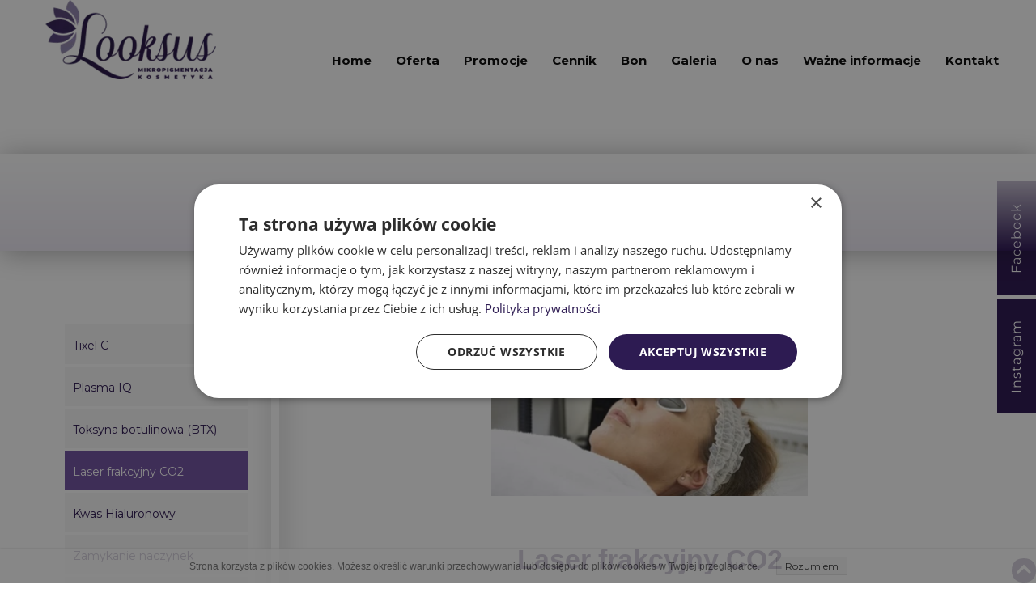

--- FILE ---
content_type: text/html;charset=utf-8
request_url: https://www.looksus.opole.pl/oferta/medycyna-estetyczna/laser-frakcyjny-co2-opole
body_size: 46080
content:
<!doctype html><html lang="pl"><head><meta charset="utf-8">
<meta property="og:title" content="Laser frakcyjny CO2. Medycyna estetyczna, Looksus Opole">
<meta property="og:site_name" content="Looksus">
<meta property="og:description" content="Laser frakcyjny CO2 to nowoczesna metoda odmładzania skóry. Technologia tego urządzenia jest najnowszym osiągnięciem techniki laserowej stosowanej w kosmetologii – laser światłowodowy.">
<meta property="og:url" content="https://www.looksus.opole.pl/oferta/medycyna-estetyczna/laser-frakcyjny-co2-opole">
<meta property="og:image" content="https://www.looksus.opole.pl/lib/emhoea/Laser-frakcyjny-180x-jyx1t1yb.jpg">
<meta property="og:image:width" content="318">
<meta property="og:image:height" content="180">
<meta property="og:type" content="website">
<meta property="og:locale" content="pl_PL">
<link rel="preconnect" href="https://www.googletagmanager.com" crossorigin="">
<link rel="preconnect" href="https://fonts.googleapis.com" crossorigin="">
<link rel="preconnect" href="https://fonts.gstatic.com" crossorigin="">
<script id="googleFontsLinks" type="application/json">["https://fonts.googleapis.com/css?family=Open+Sans:300,700&subset=latin-ext","https://fonts.googleapis.com/css?family=Poppins:400,700&subset=latin-ext","https://fonts.googleapis.com/css?family=Arizonia:400&subset=latin-ext","https://fonts.googleapis.com/css?family=Montserrat:400,700&subset=latin-ext","https://fonts.googleapis.com/css?family=Dancing+Script:400&subset=latin-ext"]</script>
<style>@font-face {
                font-family: 'm38gznpqaeohme0';
                src: url("/files/userFonts/emhoea/m38gznpqaeohme0");
            }
        @font-face {
                font-family: 'm38gzp0haeohme1';
                src: url("/files/userFonts/emhoea/m38gzp0haeohme1");
            }
        @font-face {
                font-family: 'm38gzqmyaeohme2';
                src: url("/files/userFonts/emhoea/m38gzqmyaeohme2");
            }
        @font-face {
                font-family: 'm38gzs0vaeohme3';
                src: url("/files/userFonts/emhoea/m38gzs0vaeohme3");
            }
        @font-face {
                font-family: 'm38gzt5haeohme4';
                src: url("/files/userFonts/emhoea/m38gzt5haeohme4");
            }
        @font-face {
                font-family: 'm38ng92iaeohme5';
                src: url("/files/userFonts/emhoea/m38ng92iaeohme5");
            }
        </style>
<style>
        @font-face {
            font-family: 'Cardo';
            src: url("/files/userFonts/_basicFonts/Cardo/Cardo-Bold.ttf");
            font-weight:700;
            font-style:normal;
            font-display: swap;
        }
        
        @font-face {
            font-family: 'Cardo';
            src: url("/files/userFonts/_basicFonts/Cardo/Cardo-Italic.ttf");
            font-weight:400;
            font-style:italic;
            font-display: swap;
        }
        
        @font-face {
            font-family: 'Cardo';
            src: url("/files/userFonts/_basicFonts/Cardo/Cardo-Regular.ttf");
            font-weight:400;
            font-style:normal;
            font-display: swap;
        }
        
        @font-face {
            font-family: 'Cinzel';
            src: url("/files/userFonts/_basicFonts/Cinzel/Cinzel-Bold.ttf");
            font-weight:700;
            font-style:normal;
            font-display: swap;
        }
        
        @font-face {
            font-family: 'Cinzel';
            src: url("/files/userFonts/_basicFonts/Cinzel/Cinzel-Regular.ttf");
            font-weight:400;
            font-style:normal;
            font-display: swap;
        }
        
        @font-face {
            font-family: 'Cormorant Garamond';
            src: url("/files/userFonts/_basicFonts/Cormorant_Garamond/CormorantGaramond-Regular.ttf");
            font-weight:400;
            font-style:normal;
            font-display: swap;
        }
        
        @font-face {
            font-family: 'Cormorant Garamond';
            src: url("/files/userFonts/_basicFonts/Cormorant_Garamond/CormorantGaramond-Bold.ttf");
            font-weight:700;
            font-style:normal;
            font-display: swap;
        }
        
        @font-face {
            font-family: 'Cormorant Garamond';
            src: url("/files/userFonts/_basicFonts/Cormorant_Garamond/CormorantGaramond-Italic.ttf");
            font-weight:400;
            font-style:italic;
            font-display: swap;
        }
        
        @font-face {
            font-family: 'Cormorant Garamond';
            src: url("/files/userFonts/_basicFonts/Cormorant_Garamond/CormorantGaramond-BoldItalic.ttf");
            font-weight:700;
            font-style:italic;
            font-display: swap;
        }
        
        @font-face {
            font-family: 'Cormorant Infant';
            src: url("/files/userFonts/_basicFonts/Cormorant_Infant/CormorantInfant-Regular.ttf");
            font-weight:400;
            font-style:normal;
            font-display: swap;
        }
        
        @font-face {
            font-family: 'Cormorant Infant';
            src: url("/files/userFonts/_basicFonts/Cormorant_Infant/CormorantInfant-Bold.ttf");
            font-weight:700;
            font-style:normal;
            font-display: swap;
        }
        
        @font-face {
            font-family: 'Cormorant Infant';
            src: url("/files/userFonts/_basicFonts/Cormorant_Infant/CormorantInfant-Italic.ttf");
            font-weight:400;
            font-style:italic;
            font-display: swap;
        }
        
        @font-face {
            font-family: 'Cormorant Infant';
            src: url("/files/userFonts/_basicFonts/Cormorant_Infant/CormorantInfant-BoldItalic.ttf");
            font-weight:700;
            font-style:italic;
            font-display: swap;
        }
        
        @font-face {
            font-family: 'Cormorant Unicase';
            src: url("/files/userFonts/_basicFonts/Cormorant_Unicase/CormorantUnicase-Regular.ttf");
            font-weight:400;
            font-style:normal;
            font-display: swap;
        }
        
        @font-face {
            font-family: 'Cormorant Unicase';
            src: url("/files/userFonts/_basicFonts/Cormorant_Unicase/CormorantUnicase-Bold.ttf");
            font-weight:700;
            font-style:normal;
            font-display: swap;
        }
        
        @font-face {
            font-family: 'Dancing Script';
            src: url("/files/userFonts/_basicFonts/Dancing_Script/DancingScript-Regular.ttf");
            font-weight:400;
            font-style:normal;
            font-display: swap;
        }
        
        @font-face {
            font-family: 'Dancing Script';
            src: url("/files/userFonts/_basicFonts/Dancing_Script/DancingScript-Bold.ttf");
            font-weight:700;
            font-style:normal;
            font-display: swap;
        }
        
        @font-face {
            font-family: 'DM Sans';
            src: url("/files/userFonts/_basicFonts/DM_Sans/DMSans-Regular.ttf");
            font-weight:400;
            font-style:normal;
            font-display: swap;
        }
        
        @font-face {
            font-family: 'DM Sans';
            src: url("/files/userFonts/_basicFonts/DM_Sans/DMSans-Bold.ttf");
            font-weight:700;
            font-style:normal;
            font-display: swap;
        }
        
        @font-face {
            font-family: 'DM Sans';
            src: url("/files/userFonts/_basicFonts/DM_Sans/DMSans-Italic.ttf");
            font-weight:400;
            font-style:italic;
            font-display: swap;
        }
        
        @font-face {
            font-family: 'DM Sans';
            src: url("/files/userFonts/_basicFonts/DM_Sans/DMSans-BoldItalic.ttf");
            font-weight:700;
            font-style:italic;
            font-display: swap;
        }
        
        @font-face {
            font-family: 'DM Serif Display';
            src: url("/files/userFonts/_basicFonts/DM_Serif_Display/DMSerifDisplay-Regular.ttf");
            font-weight:400;
            font-style:normal;
            font-display: swap;
        }
        
        @font-face {
            font-family: 'DM Serif Display';
            src: url("/files/userFonts/_basicFonts/DM_Serif_Display/DMSerifDisplay-Italic.ttf");
            font-weight:400;
            font-style:italic;
            font-display: swap;
        }
        
        @font-face {
            font-family: 'Inter';
            src: url("/files/userFonts/_basicFonts/Inter/Inter-Regular.ttf");
            font-weight:400;
            font-style:normal;
            font-display: swap;
        }
        
        @font-face {
            font-family: 'Inter';
            src: url("/files/userFonts/_basicFonts/Inter/Inter-Bold.ttf");
            font-weight:700;
            font-style:normal;
            font-display: swap;
        }
        
        @font-face {
            font-family: 'Josefin Sans';
            src: url("/files/userFonts/_basicFonts/Josefin_Sans/JosefinSans-Regular.ttf");
            font-weight:400;
            font-style:normal;
            font-display: swap;
        }
        
        @font-face {
            font-family: 'Josefin Sans';
            src: url("/files/userFonts/_basicFonts/Josefin_Sans/JosefinSans-Bold.ttf");
            font-weight:700;
            font-style:normal;
            font-display: swap;
        }
        
        @font-face {
            font-family: 'Josefin Sans';
            src: url("/files/userFonts/_basicFonts/Josefin_Sans/JosefinSans-Italic.ttf");
            font-weight:400;
            font-style:italic;
            font-display: swap;
        }
        
        @font-face {
            font-family: 'Josefin Sans';
            src: url("/files/userFonts/_basicFonts/Josefin_Sans/JosefinSans-BoldItalic.ttf");
            font-weight:700;
            font-style:italic;
            font-display: swap;
        }
        
        @font-face {
            font-family: 'Jost';
            src: url("/files/userFonts/_basicFonts/Jost/Jost-Regular.ttf");
            font-weight:400;
            font-style:normal;
            font-display: swap;
        }
        
        @font-face {
            font-family: 'Jost';
            src: url("/files/userFonts/_basicFonts/Jost/Jost-Bold.ttf");
            font-weight:700;
            font-style:normal;
            font-display: swap;
        }
        
        @font-face {
            font-family: 'Jost';
            src: url("/files/userFonts/_basicFonts/Jost/Jost-Italic.ttf");
            font-weight:400;
            font-style:italic;
            font-display: swap;
        }
        
        @font-face {
            font-family: 'Jost';
            src: url("/files/userFonts/_basicFonts/Jost/Jost-BoldItalic.ttf");
            font-weight:700;
            font-style:italic;
            font-display: swap;
        }
        
        @font-face {
            font-family: 'Lato';
            src: url("/files/userFonts/_basicFonts/Lato/Lato-Regular.ttf");
            font-weight:400;
            font-style:normal;
            font-display: swap;
        }
        
        @font-face {
            font-family: 'Lato';
            src: url("/files/userFonts/_basicFonts/Lato/Lato-Bold.ttf");
            font-weight:700;
            font-style:normal;
            font-display: swap;
        }
        
        @font-face {
            font-family: 'Lato';
            src: url("/files/userFonts/_basicFonts/Lato/Lato-Italic.ttf");
            font-weight:400;
            font-style:italic;
            font-display: swap;
        }
        
        @font-face {
            font-family: 'Lato';
            src: url("/files/userFonts/_basicFonts/Lato/Lato-BoldItalic.ttf");
            font-weight:700;
            font-style:italic;
            font-display: swap;
        }
        
        @font-face {
            font-family: 'League Spartan';
            src: url("/files/userFonts/_basicFonts/League_Spartan/LeagueSpartan-Regular.ttf");
            font-weight:400;
            font-style:normal;
            font-display: swap;
        }
        
        @font-face {
            font-family: 'League Spartan';
            src: url("/files/userFonts/_basicFonts/League_Spartan/LeagueSpartan-Regular.ttf");
            font-weight:700;
            font-style:normal;
            font-display: swap;
        }
        
        @font-face {
            font-family: 'Libre Baskerville';
            src: url("/files/userFonts/_basicFonts/Libre_Baskerville/LibreBaskerville-Regular.ttf");
            font-weight:400;
            font-style:normal;
            font-display: swap;
        }
        
        @font-face {
            font-family: 'Libre Baskerville';
            src: url("/files/userFonts/_basicFonts/Libre_Baskerville/LibreBaskerville-Bold.ttf");
            font-weight:700;
            font-style:normal;
            font-display: swap;
        }
        
        @font-face {
            font-family: 'Libre Baskerville';
            src: url("/files/userFonts/_basicFonts/Libre_Baskerville/LibreBaskerville-Italic.ttf");
            font-weight:400;
            font-style:italic;
            font-display: swap;
        }
        
        @font-face {
            font-family: 'Libre Bodoni';
            src: url("/files/userFonts/_basicFonts/Libre_Bodoni/LibreBodoni-Regular.ttf");
            font-weight:400;
            font-style:normal;
            font-display: swap;
        }
        
        @font-face {
            font-family: 'Libre Bodoni';
            src: url("/files/userFonts/_basicFonts/Libre_Bodoni/LibreBodoni-Bold.ttf");
            font-weight:700;
            font-style:normal;
            font-display: swap;
        }
        
        @font-face {
            font-family: 'Libre Bodoni';
            src: url("/files/userFonts/_basicFonts/Libre_Bodoni/LibreBodoni-Italic.ttf");
            font-weight:400;
            font-style:italic;
            font-display: swap;
        }
        
        @font-face {
            font-family: 'Libre Bodoni';
            src: url("/files/userFonts/_basicFonts/Libre_Bodoni/LibreBodoni-BoldItalic.ttf");
            font-weight:700;
            font-style:italic;
            font-display: swap;
        }
        
        @font-face {
            font-family: 'Montserrat';
            src: url("/files/userFonts/_basicFonts/Montserrat/Montserrat-Regular.ttf");
            font-weight:400;
            font-style:normal;
            font-display: swap;
        }
        
        @font-face {
            font-family: 'Montserrat';
            src: url("/files/userFonts/_basicFonts/Montserrat/Montserrat-Bold.ttf");
            font-weight:700;
            font-style:normal;
            font-display: swap;
        }
        
        @font-face {
            font-family: 'Montserrat';
            src: url("/files/userFonts/_basicFonts/Montserrat/Montserrat-Italic.ttf");
            font-weight:400;
            font-style:italic;
            font-display: swap;
        }
        
        @font-face {
            font-family: 'Montserrat';
            src: url("/files/userFonts/_basicFonts/Montserrat/Montserrat-BoldItalic.ttf");
            font-weight:700;
            font-style:italic;
            font-display: swap;
        }
        
        @font-face {
            font-family: 'Montserrat Alternates';
            src: url("/files/userFonts/_basicFonts/Montserrat_Alternates/MontserratAlternates-Regular.ttf");
            font-weight:400;
            font-style:normal;
            font-display: swap;
        }
        
        @font-face {
            font-family: 'Montserrat Alternates';
            src: url("/files/userFonts/_basicFonts/Montserrat_Alternates/MontserratAlternates-Bold.ttf");
            font-weight:700;
            font-style:normal;
            font-display: swap;
        }
        
        @font-face {
            font-family: 'Montserrat Alternates';
            src: url("/files/userFonts/_basicFonts/Montserrat_Alternates/MontserratAlternates-Italic.ttf");
            font-weight:400;
            font-style:italic;
            font-display: swap;
        }
        
        @font-face {
            font-family: 'Montserrat Alternates';
            src: url("/files/userFonts/_basicFonts/Montserrat_Alternates/MontserratAlternates-BoldItalic.ttf");
            font-weight:700;
            font-style:italic;
            font-display: swap;
        }
        
        @font-face {
            font-family: 'Open Sans';
            src: url("/files/userFonts/_basicFonts/Open_Sans/OpenSans-Regular.ttf");
            font-weight:400;
            font-style:normal;
            font-display: swap;
        }
        
        @font-face {
            font-family: 'Open Sans';
            src: url("/files/userFonts/_basicFonts/Open_Sans/OpenSans-Bold.ttf");
            font-weight:700;
            font-style:normal;
            font-display: swap;
        }
        
        @font-face {
            font-family: 'Open Sans';
            src: url("/files/userFonts/_basicFonts/Open_Sans/OpenSans-Italic.ttf");
            font-weight:400;
            font-style:italic;
            font-display: swap;
        }
        
        @font-face {
            font-family: 'Open Sans';
            src: url("/files/userFonts/_basicFonts/Open_Sans/OpenSans-BoldItalic.ttf");
            font-weight:700;
            font-style:italic;
            font-display: swap;
        }
        
        @font-face {
            font-family: 'Outfit';
            src: url("/files/userFonts/_basicFonts/Outfit/Outfit-Regular.ttf");
            font-weight:400;
            font-style:normal;
            font-display: swap;
        }
        
        @font-face {
            font-family: 'Outfit';
            src: url("/files/userFonts/_basicFonts/Outfit/Outfit-Bold.ttf");
            font-weight:700;
            font-style:normal;
            font-display: swap;
        }
        
        @font-face {
            font-family: 'Questrial';
            src: url("/files/userFonts/_basicFonts/Questrial/Questrial-Regular.ttf");
            font-weight:400;
            font-style:normal;
            font-display: swap;
        }
        
        @font-face {
            font-family: 'Palatino Linotype';
            src: url("/files/userFonts/_basicFonts/Palatino_Linotype/PalatinoLinotype-Regular.ttf");
            font-weight:400;
            font-style:normal;
            font-display: swap;
        }
        
        @font-face {
            font-family: 'Palatino Linotype';
            src: url("/files/userFonts/_basicFonts/Palatino_Linotype/PalatinoLinotype-Bold.ttf");
            font-weight:700;
            font-style:normal;
            font-display: swap;
        }
        
        @font-face {
            font-family: 'Palatino Linotype';
            src: url("/files/userFonts/_basicFonts/Palatino_Linotype/PalatinoLinotype-Italic.ttf");
            font-weight:400;
            font-style:italic;
            font-display: swap;
        }
        
        @font-face {
            font-family: 'Palatino Linotype';
            src: url("/files/userFonts/_basicFonts/Palatino_Linotype/PalatinoLinotype-BoldItalic.ttf");
            font-weight:700;
            font-style:italic;
            font-display: swap;
        }
        
        @font-face {
            font-family: 'Petit Formal Script';
            src: url("/files/userFonts/_basicFonts/Petit_Formal_Script/PetitFormalScript-Regular.ttf");
            font-weight:400;
            font-style:normal;
            font-display: swap;
        }
        
        @font-face {
            font-family: 'Philosopher';
            src: url("/files/userFonts/_basicFonts/Philosopher/Philosopher-Regular.ttf");
            font-weight:400;
            font-style:normal;
            font-display: swap;
        }
        
        @font-face {
            font-family: 'Philosopher';
            src: url("/files/userFonts/_basicFonts/Philosopher/Philosopher-Bold.ttf");
            font-weight:700;
            font-style:normal;
            font-display: swap;
        }
        
        @font-face {
            font-family: 'Philosopher';
            src: url("/files/userFonts/_basicFonts/Philosopher/Philosopher-Italic.ttf");
            font-weight:400;
            font-style:italic;
            font-display: swap;
        }
        
        @font-face {
            font-family: 'Philosopher';
            src: url("/files/userFonts/_basicFonts/Philosopher/Philosopher-BoldItalic.ttf");
            font-weight:700;
            font-style:italic;
            font-display: swap;
        }
        
        @font-face {
            font-family: 'Playfair Display';
            src: url("/files/userFonts/_basicFonts/Playfair_Display/PlayfairDisplay-Regular.ttf");
            font-weight:400;
            font-style:normal;
            font-display: swap;
        }
        
        @font-face {
            font-family: 'Playfair Display';
            src: url("/files/userFonts/_basicFonts/Playfair_Display/PlayfairDisplay-Bold.ttf");
            font-weight:700;
            font-style:normal;
            font-display: swap;
        }
        
        @font-face {
            font-family: 'Playfair Display';
            src: url("/files/userFonts/_basicFonts/Playfair_Display/PlayfairDisplay-Italic.ttf");
            font-weight:400;
            font-style:italic;
            font-display: swap;
        }
        
        @font-face {
            font-family: 'Playfair Display';
            src: url("/files/userFonts/_basicFonts/Playfair_Display/PlayfairDisplay-BoldItalic.ttf");
            font-weight:700;
            font-style:italic;
            font-display: swap;
        }
        
        @font-face {
            font-family: 'Poppins';
            src: url("/files/userFonts/_basicFonts/Poppins/Poppins-Regular.ttf");
            font-weight:400;
            font-style:normal;
            font-display: swap;
        }
        
        @font-face {
            font-family: 'Poppins';
            src: url("/files/userFonts/_basicFonts/Poppins/Poppins-Bold.ttf");
            font-weight:700;
            font-style:normal;
            font-display: swap;
        }
        
        @font-face {
            font-family: 'Poppins';
            src: url("/files/userFonts/_basicFonts/Poppins/Poppins-Italic.ttf");
            font-weight:400;
            font-style:italic;
            font-display: swap;
        }
        
        @font-face {
            font-family: 'Poppins';
            src: url("/files/userFonts/_basicFonts/Poppins/Poppins-BoldItalic.ttf");
            font-weight:700;
            font-style:italic;
            font-display: swap;
        }
        
        @font-face {
            font-family: 'Poppins Black';
            src: url("/files/userFonts/_basicFonts/Poppins_Black/Poppins-Black.ttf");
            font-weight:900;
            font-style:normal;
            font-display: swap;
        }
        
        @font-face {
            font-family: 'Poppins Black';
            src: url("/files/userFonts/_basicFonts/Poppins_Black/Poppins-BlackItalic.ttf");
            font-weight:900;
            font-style:italic;
            font-display: swap;
        }
        
        @font-face {
            font-family: 'Raleway';
            src: url("/files/userFonts/_basicFonts/Raleway/Raleway-Regular.ttf");
            font-weight:400;
            font-style:normal;
            font-display: swap;
        }
        
        @font-face {
            font-family: 'Raleway';
            src: url("/files/userFonts/_basicFonts/Raleway/Raleway-Bold.ttf");
            font-weight:700;
            font-style:normal;
            font-display: swap;
        }
        
        @font-face {
            font-family: 'Raleway';
            src: url("/files/userFonts/_basicFonts/Raleway/Raleway-Italic.ttf");
            font-weight:400;
            font-style:italic;
            font-display: swap;
        }
        
        @font-face {
            font-family: 'Raleway';
            src: url("/files/userFonts/_basicFonts/Raleway/Raleway-BoldItalic.ttf");
            font-weight:700;
            font-style:italic;
            font-display: swap;
        }
        
        @font-face {
            font-family: 'Roboto';
            src: url("/files/userFonts/_basicFonts/Roboto/Roboto-Regular.ttf");
            font-weight:400;
            font-style:normal;
            font-display: swap;
        }
        
        @font-face {
            font-family: 'Roboto';
            src: url("/files/userFonts/_basicFonts/Roboto/Roboto-Bold.ttf");
            font-weight:700;
            font-style:normal;
            font-display: swap;
        }
        
        @font-face {
            font-family: 'Roboto';
            src: url("/files/userFonts/_basicFonts/Roboto/Roboto-Italic.ttf");
            font-weight:400;
            font-style:italic;
            font-display: swap;
        }
        
        @font-face {
            font-family: 'Roboto';
            src: url("/files/userFonts/_basicFonts/Roboto/Roboto-BoldItalic.ttf");
            font-weight:700;
            font-style:italic;
            font-display: swap;
        }
        
        @font-face {
            font-family: 'Roboto Mono';
            src: url("/files/userFonts/_basicFonts/Roboto_Mono/RobotoMono-Regular.ttf");
            font-weight:400;
            font-style:normal;
            font-display: swap;
        }
        
        @font-face {
            font-family: 'Roboto Mono';
            src: url("/files/userFonts/_basicFonts/Roboto_Mono/RobotoMono-Bold.ttf");
            font-weight:700;
            font-style:normal;
            font-display: swap;
        }
        
        @font-face {
            font-family: 'Roboto Mono';
            src: url("/files/userFonts/_basicFonts/Roboto_Mono/RobotoMono-Italic.ttf");
            font-weight:400;
            font-style:italic;
            font-display: swap;
        }
        
        @font-face {
            font-family: 'Roboto Mono';
            src: url("/files/userFonts/_basicFonts/Roboto_Mono/RobotoMono-BoldItalic.ttf");
            font-weight:700;
            font-style:italic;
            font-display: swap;
        }
        
        @font-face {
            font-family: 'Syne Regular';
            src: url("/files/userFonts/_basicFonts/Syne/Syne-Regular.ttf");
            font-weight:400;
            font-style:normal;
            font-display: swap;
        }
        
        @font-face {
            font-family: 'Syne Regular';
            src: url("/files/userFonts/_basicFonts/Syne/Syne-Bold.ttf");
            font-weight:700;
            font-style:normal;
            font-display: swap;
        }
        
        @font-face {
            font-family: 'Tenor Sans';
            src: url("/files/userFonts/_basicFonts/Tenor_Sans/TenorSans-Regular.ttf");
            font-weight:400;
            font-style:normal;
            font-display: swap;
        }
        
        @font-face {
            font-family: 'Work Sans';
            src: url("/files/userFonts/_basicFonts/Work_Sans/WorkSans-Regular.ttf");
            font-weight:400;
            font-style:normal;
            font-display: swap;
        }
        
        @font-face {
            font-family: 'Work Sans';
            src: url("/files/userFonts/_basicFonts/Work_Sans/WorkSans-Bold.ttf");
            font-weight:700;
            font-style:normal;
            font-display: swap;
        }
        
        @font-face {
            font-family: 'Work Sans';
            src: url("/files/userFonts/_basicFonts/Work_Sans/WorkSans-Italic.ttf");
            font-weight:400;
            font-style:italic;
            font-display: swap;
        }
        
        @font-face {
            font-family: 'Work Sans';
            src: url("/files/userFonts/_basicFonts/Work_Sans/WorkSans-BoldItalic.ttf");
            font-weight:700;
            font-style:italic;
            font-display: swap;
        }
        </style>


<script type="text/javascript">
    window.wwCdnFailSafe = {
        loadPageWithoutCdn: function (){
            let param = 'forcePageWithoutCdn';
            if(location.search.indexOf(param) === -1){
                let url = new URL(location.href)
                url.searchParams.append(param, 'true');
                location.href = url.toString();
            }
        }
    }
</script>

<style type="text/css">:root {--vertical-scrollbar-width: 0px;}body {-webkit-text-size-adjust: 100%;background-color: #ffffff;font-family: Arial, sans-serif;font-size: 12px;font-style: normal;font-weight: 400;position: relative;height: 1px;-webkit-font-smoothing: antialiased;--body-right-margin: 0;}body.snip-open > #body {overflow: initial;}body.body--transformed-for-ai-preview{transform-origin: left top;transform: scale(var(--ai-preview-scale-factor));}body:not([data-page-app-status="uninitialized"]) #body, body[data-fast-page-rendering="false"] #body {overflow: hidden;}#body {height: 100%;width: 100%;position: absolute;}.page_background {z-index: -1;}.fixed_background {position: fixed;top: 0;bottom: 0;left: 0;right: 0}.scroll_background {width: 100%;}iframe {border: medium none;display: block;}.w-object {position: absolute;}.content {overflow: hidden;word-wrap: break-word;height: 100%;-moz-box-sizing: border-box;box-sizing: border-box;position: relative;}.content .title {color: #CCCCCC;overflow: hidden;padding: 10px 0;text-align: center;text-overflow: ellipsis;}.ww_form_input_wrapper > .ww_inner_element_content {display: block;}.ww_form_input_wrapper select[multiple] {overflow-x: hidden;overflow-y: scroll;}.ww_inner_element {-moz-box-sizing: border-box;box-sizing: border-box;position: relative;}.ww_inner_element_content {overflow: hidden;text-overflow: ellipsis;box-sizing: border-box;min-height: 1em;}.ww_element[data-element-type="gallery"] .ww_inner_element,.ww_element[data-element-type="slider"] .ww_inner_element {position: absolute;}textarea.ww_inner_element_content {overflow: auto;}.ww_transparent {opacity: 0 !important;}.ww_element[data-element-type="img"] .content {transform: translateZ(0);}.ww_image_wrapper {height: 100%;overflow: hidden;width: 100%;}.ww_image_wrapper > img, .ww_media_player_content img {position: absolute;display: block;left: 0;top: 0;}.ww_image_wrapper > img.image-uninitialized {display: none;}.ww_image_wrapper {position: relative;}.ww_image_wrapper img.svgImage, .ww_media_player_content .video-custom-thumbnail img.svgImage {background-repeat: no-repeat;background-position: 50% calc(50% + 0px);display: block;width: 100%;height: 100%;}.ww_element[fullwidth="true"] .ww_image_wrapper img {max-width: none;max-height: none;}.galleryList {display: none;}.preload-slider {width: 100%;height: 100%;display: none;background-repeat: no-repeat;}.preload-slider-wrapper {width: 100%;height: 100%;}.ww_lightbox .break {flex-basis: 100%;}.lightbox_title {overflow: hidden;text-align: center;text-overflow: ellipsis;word-break: break-word;-moz-box-sizing: border-box;}.image_lightbox_outer_wrapper {-moz-box-sizing: border-box;box-sizing: border-box;overflow: hidden;transform: translateZ(0);-webkit-transform: translateZ(0);}.image_lightbox_inner_wrapper {height: 100%;width: 100%;overflow: hidden;display: flex;align-items: center;justify-content: center;}.image_lightbox_container {font-size: 0;line-height: 0;}.ww_lightbox.imageAnimationsEnabled .image_lightbox_inner_wrapper {transition: transform 0.25s ease-out 0s;-webkit-transition: -webkit-transform 0.25s ease-out 0s;}.ww_lightbox.imageAnimationsEnabled .image_lightbox_inner_wrapper:hover {transform: scale(1.2);-webkit-transform: scale(1.2);}.ww_element.transitionAnimationRunning > .content,.ww_element.transitionAnimationRunning > .backgroundOverlay {opacity: 0 !important;}.mobileMenuIcon.transitionAnimationRunning {opacity: 0 !important;}.ww_button_content {overflow: hidden;width: 100%;border-width: 0;}.ww_button_content a {-webkit-tap-highlight-color: transparent;}.ww_button_wrapper {position: relative;width: 100%;height: 100%;box-sizing: border-box;overflow: hidden;}.ww_button_link {top: 0;bottom: 0;right: 0;left: 0;position: absolute;background-color: rgba(0, 0, 0, 0);}.ww_button_text_wrapper {display: table;width: 100%;height: 100%;position: relative;box-sizing: border-box;}.ww_button_text {display: table-cell;vertical-align: middle;text-align: center;}.ww_login_wrapper > .ww_login_tool_text_login {display: table-cell;}.ww_login_wrapper > .ww_login_tool_text_logout {display: none}.ww_login_tool_logged > .ww_login_wrapper > .ww_login_tool_text_login {display: none;}.ww_login_tool_logged > .ww_login_wrapper > .ww_login_tool_text_logout {display: table-cell;}.embedded_html_content {width: 100%;height: 100%;}.uninitialized_html_content {display: none;}.ww_element[data-element-type="htmltool"][data-dynamic-height="true"] .embedded_html_content {width: 100%;height: auto;}.ww_element[data-element-type="htmltool"]:not([data-dynamic-height="true"]) .embedded_html_content {overflow: auto;}.language_selector {font-size: 0px;}.language_selector > li {position: relative;overflow: hidden;}.language_selector_horizontal > li {display: inline-block;}.language_selector_flag > a > img {left: 50%;position: absolute;top: 50%;transform: translate(-50%, -50%);-webkit-transform: translate(-50%, -50%);}.ww_form.textEdit--simple .ww_inner_element_content {white-space: pre;}.ww_form_frame {width: 100%;}.ww_form_item {direction: ltr;}.ww_form_cell_1 {vertical-align: top;}.ww_form_cell_2 {width: auto;vertical-align: top;}.ww_form_input_wrapper .ww_form_select_wrapper {display: inline-block;}.ww_form_frame input[type="text"], .ww_form_frame input[type="file"], .ww_form_frame textarea, .ww_form_frame select {-moz-box-sizing: border-box;box-sizing: border-box;border: medium none;resize: none;width: 100%;vertical-align: middle;overflow-x: hidden;font-style: inherit;font-variant: inherit;font-weight: inherit;font-stretch: inherit;font-size: inherit;font-family: inherit;color: inherit;text-decoration: inherit;text-align: inherit;text-transform: inherit;text-shadow: inherit;line-height: inherit;}.ww_form_frame input[type="text"], .ww_form_frame input[type="file"], .ww_form_frame textarea {background: none repeat scroll 0 0 rgba(0, 0, 0, 0);}.ww_form_frame textarea {height: 8em;}.ww_form_frame input[type="checkbox"] {display: block;}.ww_form_frame select {border: medium none;font-family: inherit;}.ww_form_frame .ww_multiple_select_option .ww_multiple_select_checkbox {float: left;}.ww_form_frame .ww_multiple_select_option {display: flex;align-items: baseline;word-break: break-word;}.ww_form_frame ::-webkit-input-placeholder {color: inherit;text-decoration: inherit;opacity: 0.3;}.ww_form_frame ::-moz-placeholder {color: inherit;text-decoration: inherit;opacity: 0.3;}.ww_form_frame :-moz-placeholder {color: inherit;text-decoration: inherit;opacity: 0.3;}.ww_form_frame :-ms-input-placeholder {color: inherit;text-decoration: inherit;opacity: 0.3;}.ww_form_frame .ww_multiple_select_option .ww_inner_element_content {overflow: visible;white-space: initial;}.ww_form_frame .ww_multiple_select_option input.ww_multiple_select_checkbox {margin-left: 0.0625rem;flex-shrink: 0}.ww_form_frame .ww_form_frame_info_wrapper .ww_inner_element_content {overflow: visible;line-height: normal;}.ww_submit_button_wrapper {display: inline-block;vertical-align: middle;width: 100%;}.ww_submit_button_content {cursor: pointer;display: inline-block;vertical-align: middle;white-space: nowrap;}.ww_submit_button_content > .ww_normal_text {display: block}.ww_submit_button_content > .ww_hover_text {display: none;}.ww_submit_button_content > div {background-color: transparent !important;min-height: 1em;}.ww_submit_button_content:hover > .ww_normal_text {display: none;}.ww_submit_button_content:hover > .ww_hover_text {display: block;}.ww_form_frame_info_wrapper {opacity: 0;display: none;width: 100%;}.ww_form_frame_info {display: block;}.ww_form_frame_info_error {display: none;}.ww_form[data-valid="false"] .ww_form_frame_info {display: none;}.ww_form[data-valid="false"] .ww_form_frame_info_error {display: block;}.ww_form_item > .ww_form_cell_2[data-valid="false"] > div > * {border-color: red !important;}.ww_form_item > .ww_form_cell_2[data-valid="false"] input[type="checkbox"] {outline: 1px solid red;}a {text-decoration: none;}a.custom_link {font-size: inherit;line-height: inherit;}a.custom_link:hover {font-size: inherit;line-height: inherit;}.text_content {overflow: hidden;}.text_content ul,.wwTextContent ul {list-style-type: disc;padding-left: 30px;}.text_content ol,.wwTextContent ol {list-style-type: decimal;padding-left: 30px;}.text_content ul ul,.wwTextContent ul ul {list-style-type: square;margin: 0;}.text_content ul ul ul,.wwTextContent ul ul ul {list-style-type: circle;margin: 0;}.text_content ul ul ul ul,.wwTextContent ul ul ul ul {list-style-type: disc;margin: 0;}.text_content ol ol,.wwTextContent ol ol {list-style-type: lower-alpha;margin: 0;}.text_content ol ol ol,.wwTextContent ol ol ol {list-style-type: upper-roman;margin: 0;}.text_content ol ol ol ol,.wwTextContent ol ol ol ol {list-style-type: decimal;margin: 0;}.text_content blockquote,.wwTextContent blockquote {padding-left: 30px;}.text_content .innerElement,.wwTextContent .innerElement {box-sizing: border-box;-moz-box-sizing: border-box;}.text_content iframe,.wwTextContent iframe {display: inline-block;}.layerContainer {position: absolute;}.news_element {height: auto;}.ww_facebook_element {overflow: visible;}.ww_facebook_element > .facebook_container {width: 100%;height: 100%;display: table;}.ww_facebook_element .table_row {display: table-row;width: 100%;height: 100%;text-align: center;}.ww_facebook_element .outer_wrapper {display: table-cell;vertical-align: middle;}.ww_facebook_element .inner_wrapper {display: inline-block;}.ww_googleMaps_element {width: 100%;height: 100%;}.ww_googleMaps_content {transform: translateZ(0px);-webkit-transform: translateZ(0px);}.ww_strobe_player_element {width: 100%;height: 100%;}.ww_module_element {height: 100%;width: 100%;overflow: auto;position: relative;}.ww_media_player_content {transform: translateZ(0px);-webkit-transform: translateZ(0px);}.ww_media_player_content > iframe {width: 100%;height: 100%;}.ww_media_player_content > video {width: 100%;height: 100%;object-fit: cover;font-family: 'object-fit: cover;';}.ww_media_player_content .ww_video_error_wrapper {background-color: #333;height: 100%;overflow: hidden;position: relative;width: 100%;}.ww_media_player_content .ww_video_error_text {color: #ff4444;font-size: 20px;left: 50%;position: absolute;text-align: center;top: 50%;transform: translate(-50%, -50%);}.ww_text_wrapper:not(.forceLineHeight),.ww_text_wrapper:not(.forceLineHeight) > * {line-height: normal !important;}body .ww_text_wrapper img {cursor: pointer;}.ww_element[data-element-type='gallery'] .content,.ww_element[data-element-type='slider'] .content,.ww_element[data-element-type='lightbox'] .content,.ww_element[data-element-type='socialMedia'] .content {transform: translateZ(0px);-webkit-transform: translateZ(0px);}.ww_button_content > a {color: inherit;text-decoration: none;}.ww_element[data-element-type='slider'] .wwTextContent {color: #FFFFFF;}.ww_element .wwTextContent > *:last-child {margin-bottom: 0;}#container > div[data-element-type="form"] {text-decoration: none;}.ww_element[data-element-type='button']:not(:hover) .wwTextContent {pointer-events: none;}.ww_element a[data-link-type="interactionLinkData"] {cursor: pointer;}div[data-element-type="product"] > div:not([wwbuttonstate="disabled"]),div[data-element-type="shopCart"] {cursor: pointer;}.ww_element .backgroundOverlay {position: absolute;width: 100%;height: 100%;left: 0;top: 0;pointer-events: none;}.pswp .pswp__caption a {color: #ffffff;text-decoration: underline;}.cursor--pointer {cursor: pointer;}.cursor--text {cursor: text;}div[data-element-type="counter"] .content > * {white-space: nowrap;}.ww_element[data-element-type="lightbox"] > .content {overflow: visible;}.ww_element[data-element-type="img"] a[target] {display: flex;}body,div,dl,dt,dd,ul,ol,li,h1,h2,h3,h4,h5,h6,pre,form,fieldset,input,textarea,p,blockquote,th,td {margin:0;padding:0;}table {border-collapse:collapse;border-spacing:0;}button {font-family: inherit;}fieldset,img {border:0;}address,caption,cite,code,dfn,th,var {font-style:normal;font-weight:normal;}ol,ul {list-style:none;}caption,th {text-align:left;}h1,h2,h3,h4,h5,h6 {font-weight:normal;}q:before,q:after {content:'';}abbr,acronym { border:0;}select {appearance: none;-webkit-appearance: none;-moz-appearance: none;cursor: pointer;padding-right: 1rem;background: url('/files/staticContent/5.539.0/websitesResources/images/selectIcon-5074347faf62f4bcc1a0e3ed897ba2f6.svg') no-repeat 100% 50%;}:focus {outline: none;}.wwTextContent table {border-color: black;border-style: solid;}.wwTextContent span span {vertical-align: bottom;}#myGallery {display: none;}.gv_galleryWrap {position: relative;z-index: 0;}.gv_gallery {overflow: hidden;position: relative;}.gv_imageStore {visibility: hidden;position: absolute;top: -10000px;left: -10000px;}.gv_panelWrap {filter: inherit;position: absolute;overflow: hidden;}.gv_panel-loading {background: url('/files/staticContent/5.539.0/websitesResources/images/galleryView/img-loader-4ae62572d3d818acec612bfcad7779a3.gif') 50% 50% no-repeat #aaa;}.gv_panel {filter: inherit;position: absolute;top: 0;left: 0;overflow: hidden;z-index: 100;}.gv_panel img {position: absolute;left: 0;top: 0;}.gv_overlay {position: absolute;z-index: 200;width: 100%;height: 100%;}.gv_overlay.onTop .gv_overlayHeaderWrapper{top: 0;}.gv_overlay.onBottom .gv_overlayHeaderWrapper{bottom: 0;}.gv_overlay .noText {display: none}.gv_showOverlay {position: absolute;width: 20px;height: 20px;background: url('/files/staticContent/5.539.0/websitesResources/images/galleryView/themes/light/info-9a6287571384d257437ac6623ecbe460.png') #222;cursor: pointer;z-index: 200;opacity: 0.85;display: none;}.gv_infobar {background: #222;padding: 0 0.5em;height: 1.5em;position: absolute;bottom: 0;right: 0;display: none;vertical-align: middle;z-index: 2000;}.gv_filmstripWrap {overflow: hidden;position: absolute;z-index: 200;}.gv_filmstrip {margin: 0;padding: 0;position: absolute;top: 0;left: 0;}.gv_frame {cursor: pointer;float: left;position: relative;margin: 0;padding: 0;}.gv_frame .gv_thumbnail {position: relative;overflow: hidden !important;}.gv_frame.current .gv_thumbnail {}.gv_frame img {border: none;position: absolute;}.gv_pointer {border-color: black;}.gv_navWrap {text-align: center;position: absolute;}.gv_navPlay,.gv_navPause,.gv_navNext,.gv_navPrev {opacity: 0.3;-moz-opacity: 0.3;-khtml-opacity: 0.3;filter: alpha(opacity=30);display: -moz-inline-stack;display: inline-block;zoom: 1;*display: inline;vertical-align: middle;}.gv_navPlay:hover,.gv_navPause:hover,.gv_navNext:hover,.gv_navPrev:hover {opacity: 0.8;-moz-opacity: 0.8;-khtml-opacity: 0.8;filter: alpha(opacity=80);}.gv_panelNavPrev,.gv_panelNavNext {position: absolute;display: none;opacity: 0.50;-moz-opacity: 0.50;-khtml-opacity: 0.50;filter: alpha(opacity=50);z-index: 201;top: 50%;transform: translateY(-50%);}.gv_panelNavPrev:hover,.gv_panelNavNext:hover {opacity: 0.9;-moz-opacity: 0.9;-khtml-opacity: 0.9;filter: alpha(opacity=90);}.gv_navPlay {height: 30px;width: 30px;cursor: pointer;background: url('/files/staticContent/5.539.0/websitesResources/images/galleryView/themes/light/play-big-2f49f7bdbdb971ebcef1fa4a485cd10b.png') top left no-repeat;}.gv_navPause {height: 30px;width: 30px;cursor: pointer;background: url('/files/staticContent/5.539.0/websitesResources/images/galleryView/themes/light/pause-big-2c41041b646a9cb8ef2656d0b5c5cd29.png') top left no-repeat;}.gv_navNext {height: 20px;width: 20px;cursor: pointer;background: url('/files/staticContent/5.539.0/websitesResources/images/galleryView/themes/light/next-a34ab271cba473fe1d69df004cbd26a2.png') top left no-repeat;}.gv_navPrev {height: 20px;width: 20px;cursor: pointer;background: url('/files/staticContent/5.539.0/websitesResources/images/galleryView/themes/light/prev-f14731d9b84adaaf75d91c33c9abdff4.png') top right no-repeat;}.gv_panelNavNext {height: 36px;width: 16px;cursor: pointer;background: url('/files/staticContent/5.539.0/websitesResources/images/galleryView/themes/light/panel-next-f9a644ffb757072931f9a48f16674ed4.png') top left no-repeat;right: 10px;}.gv_panelNavPrev {height: 36px;width: 16px;cursor: pointer;background: url('/files/staticContent/5.539.0/websitesResources/images/galleryView/themes/light/panel-prev-f605c04c85c9447273ed25189684ade3.png') top right no-repeat;left: 10px;}.gv_imgWrapper{position: absolute;overflow: hidden;}.gv_img{width: 100%;height: 100%;}#ww_popup_area{position:fixed;top:0px;bottom:0px;left:0px;right:0px;background:#eee;display:none;opacity:0.9;z-index:20000;}#ww_cmslogin_popup_wrapper{position:fixed;top:0px;bottom:0px;left:0px;right:0px;z-index:20001;display:none;}.ww_popup {position: fixed;top: 150px;width: 370px;min-height: 100px;background: #fff;border: 1px solid #CCCCCC;box-shadow: #999 2px 2px 7px;color: #333333;font-size: 12px;padding: 8px;display: none;font-family: arial, sans-serif;left: 50%;transform: translateX(-50%);}.ww_popup_content{width:272px;margin: 15px auto 0px auto;;text-align:center;}.ww_popup_logo{width:252px;height: 64px; margin: 0 auto 20px;background-repeat:  no-repeat ;background-size: contain;background-position: center center;display: none;}.ww_close_button{margin-left: auto;width: 0.75rem;height: 0.75rem;-webkit-mask-image: url("/files/staticContent/5.539.0/websitesResources/images/closeIcon-87031b6793624248dcd90331af55c196.svg");mask-image: url("/files/staticContent/5.539.0/websitesResources/images/closeIcon-87031b6793624248dcd90331af55c196.svg");-webkit-mask-position: center;mask-position: center;-webkit-mask-repeat: no-repeat;mask-repeat: no-repeat;background: none center no-repeat var(--popup--old-white-popup__x-button_color);cursor: pointer;}.ww_popup input.field{display:block;width:260px;height:26px;border:1px solid #999;color:#878787;padding:0 5px;margin-bottom:4px;}.ww_popup input.field:focus{outline: 0 #999;}.ww_popup input.notValidate {border-color:#f00;}.ww_popup input.submit{width:140px;height:25px;border:none;color:#fff;margin-bottom:10px;margin-top:10px;}.ww_form_label{text-transform:uppercase;margin-bottom:4px;width:262px;height:26px;color:#fff;line-height:28px;padding:0 5px;text-align:center;}.ww_form_label_login{background:#888888;}.ww_popup .green_button {background-color:var(--primary-button-background-color);box-shadow:none;cursor:pointer;border:none; border-radius:3px;color:#FFFFFF;display:inline-block;font-size:12px;line-height:20px;padding:2px 20px;text-transform:uppercase;}.ww_popup .green_button:hover{background-color:var(--primary-button-background-color);transition: all 0.1s ease-in 0s;}.ww_popup .green_button:active{background:var(--primary-button-background-color);box-shadow:none;}.ww_popup .green_button_dark {background:var(--primary-button-background-color);box-shadow:none;cursor:pointer;border:none;border-radius:3px;color:#FFFFFF;display:inline-block;font-size:12px;line-height:20px;padding:2px 20px;text-transform:uppercase;}.ww_popup .green_button_dark:hover{background:var(--primary-button-background-color);transition: all 0.1s ease-in 0s;}.ww_popup .green_button_dark:active{background:var(--primary-button-background-color);box-shadow:none;}.ww_popup .ww_linkBox a {color:var(--popup--old-white-popup__link_color); text-decoration: none;}.ww_popup .ww_linkBox a:hover {text-decoration:underline;}.ww_popup .ww_linkBox.oauthFacebookAuthButton a{background-color: #3a61b3;color: #fff;text-decoration: none;font-size: 12px;padding: 6px 20px;text-transform: uppercase;border-radius: 3px;display: block;}.ww_validation{color:#f00;display:block;clear:both;margin:1px 0 3px 0;text-align: center; width: 100%;}#ww_reset_password_success_submit_button{margin-top: 15px;}.ww_login_button_loading{background-image: url("/files/staticContent/5.539.0/websitesResources/images/loading-2299ad0b3f63413f026dfec20c205b8f.gif"); background-repeat: no-repeat; background-size: 25px 25px;}#ww_regulations_label{}.ww_popup .lock { display: none; position:absolute; left:0; top:0; right:0; bottom:0;}.ww_popup .lockBackground{position:absolute; left:0; top:0; right:0; bottom:0; background-color: #fff; opacity: 0.7;}.lockSpinner {background: url("/files/staticContent/5.539.0/websitesResources/images/loading-2299ad0b3f63413f026dfec20c205b8f.gif") no-repeat; background-size: 100%;bottom: 0;height: 50px;left: 0;margin: auto;position: absolute;right: 0;top: 0;width: 50px; display:none;}.ww_popup.locked .lock{display:block;}.ww_popup.waiting .lock{display:block;}.ww_popup.waiting .lockSpinner{display:block;}#register_regulation_info{display: inline-block;}#autologinAsWebmaster{display:none;}#ww_cms_login_popup .separator,#ww_cms_registration_popup .separator{border-top: 1px solid #ccc;height: 0;margin: 15px 0;position: relative;}#ww_cms_login_popup .separator .separatorTitle,#ww_cms_registration_popup .separatorTitle {background-color: #fff;padding: 2px 10px;position: relative;display: inline-block;top: -10px;}#ww_login_popup_info{ padding-bottom: 10px;}@media (max-width: 400px) {.ww_popup {width: 98%;}}.pswp {display: none;position: absolute;width: 100%;height: 100%;left: 0;top: 0;overflow: hidden;-ms-touch-action: none;touch-action: none;z-index: 1500;-webkit-text-size-adjust: 100%;-webkit-backface-visibility: hidden;outline: none; }.pswp * {-webkit-box-sizing: border-box;box-sizing: border-box; }.pswp img {max-width: none; }.pswp--animate_opacity {opacity: 0.001;will-change: opacity;-webkit-transition: opacity 333ms cubic-bezier(0.4, 0, 0.22, 1);transition: opacity 333ms cubic-bezier(0.4, 0, 0.22, 1); }.pswp--open {display: block; }.pswp--zoom-allowed .pswp__img {cursor: -webkit-zoom-in;cursor: -moz-zoom-in;cursor: zoom-in; }.pswp--zoomed-in .pswp__img {cursor: -webkit-grab;cursor: -moz-grab;cursor: grab; }.pswp--dragging .pswp__img {cursor: -webkit-grabbing;cursor: -moz-grabbing;cursor: grabbing; }.pswp__bg {position: absolute;left: 0;top: 0;width: 100%;height: 100%;background: #000;opacity: 0;transform: translateZ(0);-webkit-backface-visibility: hidden;will-change: opacity; }.pswp__scroll-wrap {position: absolute;left: 0;top: 0;width: 100%;height: 100%;overflow: hidden; }.pswp__container,.pswp__zoom-wrap {-ms-touch-action: none;touch-action: none;position: absolute;left: 0;right: 0;top: 0;bottom: 0; }.pswp__container,.pswp__img {-webkit-user-select: none;-moz-user-select: none;-ms-user-select: none;user-select: none;-webkit-tap-highlight-color: transparent;-webkit-touch-callout: none; }.pswp__zoom-wrap {position: absolute;width: 100%;-webkit-transform-origin: left top;-ms-transform-origin: left top;transform-origin: left top;-webkit-transition: -webkit-transform 333ms cubic-bezier(0.4, 0, 0.22, 1);transition: transform 333ms cubic-bezier(0.4, 0, 0.22, 1); }.pswp__bg {will-change: opacity;-webkit-transition: opacity 333ms cubic-bezier(0.4, 0, 0.22, 1);transition: opacity 333ms cubic-bezier(0.4, 0, 0.22, 1); }.pswp--animated-in .pswp__bg,.pswp--animated-in .pswp__zoom-wrap {-webkit-transition: none;transition: none; }.pswp__container,.pswp__zoom-wrap {-webkit-backface-visibility: hidden; }.pswp__item {position: absolute;left: 0;right: 0;top: 0;bottom: 0;overflow: hidden; }.pswp__img {position: absolute;width: auto;height: auto;top: 0;left: 0; }.pswp__img--placeholder {-webkit-backface-visibility: hidden; }.pswp__img--placeholder--blank {background: #222; }.pswp--ie .pswp__img {width: 100% !important;height: auto !important;left: 0;top: 0; }.pswp__error-msg {position: absolute;left: 0;top: 50%;width: 100%;text-align: center;font-size: 14px;line-height: 16px;margin-top: -8px;color: #CCC; }.pswp__error-msg a {color: #CCC;text-decoration: underline; }.pswp__button {width: 44px;height: 44px;position: relative;background: none;cursor: pointer;overflow: visible;-webkit-appearance: none;display: block;border: 0;padding: 0;margin: 0;float: right;opacity: 0.75;-webkit-transition: opacity 0.2s;transition: opacity 0.2s;-webkit-box-shadow: none;box-shadow: none; }.pswp__button:focus,.pswp__button:hover {opacity: 1; }.pswp__button:active {outline: none;opacity: 0.9; }.pswp__button::-moz-focus-inner {padding: 0;border: 0; }.pswp__ui--over-close .pswp__button--close {opacity: 1; }.pswp__button,.pswp__button--arrow--left:before,.pswp__button--arrow--right:before {background: url('/files/staticContent/5.539.0/websitesResources/images/photoswipe/default-skin-e3f799c6dec9af194c86decdf7392405.png') 0 0 no-repeat;background-size: 264px 88px;width: 44px;height: 44px; }@media (-webkit-min-device-pixel-ratio: 1.1), (-webkit-min-device-pixel-ratio: 1.09375), (min-resolution: 105dpi), (min-resolution: 1.1dppx) {.pswp--svg .pswp__button,.pswp--svg .pswp__button--arrow--left:before,.pswp--svg .pswp__button--arrow--right:before {background-image: url('/files/staticContent/5.539.0/websitesResources/images/photoswipe/default-skin-b257fa9c5ac8c515ac4d77a667ce2943.svg'); }.pswp--svg .pswp__button--arrow--left,.pswp--svg .pswp__button--arrow--right {background: none; } }.pswp__button--close {background-position: 0 -44px; }.pswp__button--share {background-position: -44px -44px; }.pswp__button--fs {display: none; }.pswp--supports-fs .pswp__button--fs {display: block; }.pswp--fs .pswp__button--fs {background-position: -44px 0; }.pswp__button--zoom {display: none;background-position: -88px 0; }.pswp--zoom-allowed .pswp__button--zoom {display: block; }.pswp--zoomed-in .pswp__button--zoom {background-position: -132px 0; }.pswp--touch .pswp__button--arrow--left,.pswp--touch .pswp__button--arrow--right {visibility: hidden; }.pswp__button--arrow--left,.pswp__button--arrow--right {background: none;top: 50%;margin-top: -50px;width: 70px;height: 100px;position: absolute; }.pswp__button--arrow--left {left: 0; }.pswp__button--arrow--right {right: 0; }.pswp__button--arrow--left:before,.pswp__button--arrow--right:before {content: '';top: 35px;background-color: rgba(0, 0, 0, 0.3);height: 30px;width: 32px;position: absolute; }.pswp__button--arrow--left:before {left: 6px;background-position: -138px -44px; }.pswp__button--arrow--right:before {right: 6px;background-position: -94px -44px; }.pswp__counter,.pswp__share-modal {-webkit-user-select: none;-moz-user-select: none;-ms-user-select: none;user-select: none; }.pswp__share-modal {display: block;background: rgba(0, 0, 0, 0.5);width: 100%;height: 100%;top: 0;left: 0;padding: 10px;position: absolute;z-index: 1600;opacity: 0;-webkit-transition: opacity 0.25s ease-out;transition: opacity 0.25s ease-out;-webkit-backface-visibility: hidden;will-change: opacity; }.pswp__share-modal--hidden {display: none; }.pswp__share-tooltip {z-index: 1620;position: absolute;background: #FFF;top: 56px;border-radius: 2px;display: block;width: auto;right: 44px;-webkit-box-shadow: 0 2px 5px rgba(0, 0, 0, 0.25);box-shadow: 0 2px 5px rgba(0, 0, 0, 0.25);-webkit-transform: translateY(6px);-ms-transform: translateY(6px);transform: translateY(6px);-webkit-transition: -webkit-transform 0.25s;transition: transform 0.25s;-webkit-backface-visibility: hidden;will-change: transform; }.pswp__share-tooltip a {display: block;padding: 8px 12px;color: #000;text-decoration: none;font-size: 14px;line-height: 18px; }.pswp__share-tooltip a:hover {text-decoration: none;color: #000; }.pswp__share-tooltip a:first-child {border-radius: 2px 2px 0 0; }.pswp__share-tooltip a:last-child {border-radius: 0 0 2px 2px; }.pswp__share-modal--fade-in {opacity: 1; }.pswp__share-modal--fade-in .pswp__share-tooltip {-webkit-transform: translateY(0);-ms-transform: translateY(0);transform: translateY(0); }.pswp--touch .pswp__share-tooltip a {padding: 16px 12px; }a.pswp__share--facebook:before {content: '';display: block;width: 0;height: 0;position: absolute;top: -12px;right: 15px;border: 6px solid transparent;border-bottom-color: #FFF;-webkit-pointer-events: none;-moz-pointer-events: none;pointer-events: none; }a.pswp__share--facebook:hover {background: #3E5C9A;color: #FFF; }a.pswp__share--facebook:hover:before {border-bottom-color: #3E5C9A; }a.pswp__share--twitter:hover {background: #55ACEE;color: #FFF; }a.pswp__share--pinterest:hover {background: #CCC;color: #CE272D; }a.pswp__share--download:hover {background: #DDD; }.pswp__counter {position: absolute;left: 0;top: 0;height: 44px;font-size: 13px;line-height: 44px;color: #FFF;opacity: 0.75;padding: 0 10px; }.pswp__caption {position: absolute;left: 0;bottom: 0;width: 100%;min-height: 44px; }.pswp__caption small {font-size: 11px;color: #BBB; }.pswp__caption__center {text-align: center;max-width: 420px;margin: 0 auto;font-size: 13px;padding: 10px;line-height: 20px;color: #CCC; }.pswp__caption--empty {display: none; }.pswp__caption--fake {visibility: hidden; }.pswp__preloader {width: 44px;height: 44px;position: absolute;top: 0;left: 50%;margin-left: -22px;opacity: 0;-webkit-transition: opacity 0.25s ease-out;transition: opacity 0.25s ease-out;will-change: opacity;direction: ltr; }.pswp__preloader__icn {width: 20px;height: 20px;margin: 12px; }.pswp__preloader--active {opacity: 1; }.pswp__preloader--active .pswp__preloader__icn {background: url('/files/staticContent/5.539.0/websitesResources/images/photoswipe/preloader-e34aafbb485a96eaf2a789b2bf3af6fe.gif') 0 0 no-repeat; }.pswp--css_animation .pswp__preloader--active {opacity: 1; }.pswp--css_animation .pswp__preloader--active .pswp__preloader__icn {-webkit-animation: clockwise 500ms linear infinite;animation: clockwise 500ms linear infinite; }.pswp--css_animation .pswp__preloader--active .pswp__preloader__donut {-webkit-animation: donut-rotate 1000ms cubic-bezier(0.4, 0, 0.22, 1) infinite;animation: donut-rotate 1000ms cubic-bezier(0.4, 0, 0.22, 1) infinite; }.pswp--css_animation .pswp__preloader__icn {background: none;opacity: 0.75;width: 14px;height: 14px;position: absolute;left: 15px;top: 15px;margin: 0; }.pswp--css_animation .pswp__preloader__cut {position: relative;width: 7px;height: 14px;overflow: hidden; }.pswp--css_animation .pswp__preloader__donut {-webkit-box-sizing: border-box;box-sizing: border-box;width: 14px;height: 14px;border: 2px solid #FFF;border-radius: 50%;border-left-color: transparent;border-bottom-color: transparent;position: absolute;top: 0;left: 0;background: none;margin: 0; }@media screen and (max-width: 1024px) {.pswp__preloader {position: relative;left: auto;top: auto;margin: 0;float: right; } }@-webkit-keyframes clockwise {0% {-webkit-transform: rotate(0deg);transform: rotate(0deg); }100% {-webkit-transform: rotate(360deg);transform: rotate(360deg); } }@keyframes clockwise {0% {-webkit-transform: rotate(0deg);transform: rotate(0deg); }100% {-webkit-transform: rotate(360deg);transform: rotate(360deg); } }@-webkit-keyframes donut-rotate {0% {-webkit-transform: rotate(0);transform: rotate(0); }50% {-webkit-transform: rotate(-140deg);transform: rotate(-140deg); }100% {-webkit-transform: rotate(0);transform: rotate(0); } }@keyframes donut-rotate {0% {-webkit-transform: rotate(0);transform: rotate(0); }50% {-webkit-transform: rotate(-140deg);transform: rotate(-140deg); }100% {-webkit-transform: rotate(0);transform: rotate(0); } }.pswp__ui {-webkit-font-smoothing: auto;visibility: visible;opacity: 1;z-index: 1550; }.pswp__top-bar {position: absolute;left: 0;top: 0;height: 44px;width: 100%; }.pswp__caption,.pswp__top-bar,.pswp--has_mouse .pswp__button--arrow--left,.pswp--has_mouse .pswp__button--arrow--right {-webkit-backface-visibility: hidden;will-change: opacity;-webkit-transition: opacity 333ms cubic-bezier(0.4, 0, 0.22, 1);transition: opacity 333ms cubic-bezier(0.4, 0, 0.22, 1); }.pswp--has_mouse .pswp__button--arrow--left,.pswp--has_mouse .pswp__button--arrow--right {visibility: visible; }.pswp__top-bar,.pswp__caption {background-color: rgba(0, 0, 0, 0.5); }.pswp__ui--fit .pswp__top-bar,.pswp__ui--fit .pswp__caption {background-color: rgba(0, 0, 0, 0.3); }.pswp__ui--idle .pswp__top-bar {opacity: 0; }.pswp__ui--idle .pswp__button--arrow--left,.pswp__ui--idle .pswp__button--arrow--right {opacity: 0; }.pswp__ui--hidden .pswp__top-bar,.pswp__ui--hidden .pswp__caption,.pswp__ui--hidden .pswp__button--arrow--left,.pswp__ui--hidden .pswp__button--arrow--right {opacity: 0.001; }.pswp__ui--one-slide .pswp__button--arrow--left,.pswp__ui--one-slide .pswp__button--arrow--right,.pswp__ui--one-slide .pswp__counter {display: none; }.pswp__element--disabled {display: none !important; }.pswp--minimal--dark .pswp__top-bar {background: none; }.mobileMenu{-webkit-tap-highlight-color:rgba(0,0,0,0)}.mobileMenu .ww_menu_content .mobileMenuIcon{display:block}.ww_menu_content{overflow:visible}.ww_menu_content .mobileMenuIcon{cursor:pointer;max-width:100%;max-height:100%;position:absolute;padding:inherit;box-sizing:border-box;display:none}.ww_menu_list{position:relative;text-align:left;white-space:nowrap}.ww_menu_content_wrapper{display:flex;align-items:center;height:inherit;justify-content:center;position:relative;width:100%}.ww_menu_list>.ww_menu_item{vertical-align:inherit}.ww_menu_list .ww_menu_item{position:relative}.ww_menu_item .ww_menu_item_link{text-decoration:none;word-spacing:normal;display:block;opacity:1;border:none;color:inherit;cursor:pointer;overflow:hidden;text-overflow:ellipsis;position:relative}.ww_menu_item .ww_menu_item_link>span{display:inline-block;min-width:1px;width:100%}.ww_menu_item .ww_menu_item_link:hover{opacity:1}.ww_menu_list>.ww_menu_item{display:inline-block}.w-menu-navigation[data-menu-orientation=vertical]>.ww_menu_list .ww_menu_item{clear:both;display:block}.ww_menu_list .ww_menu_item:hover,.ww_menu_list .ww_menu_item>ol{z-index:5}.ww_menu_list .ww_menu_item>ol{height:0;left:0;overflow:hidden;padding:0;position:absolute;min-width:100%}.ww_menu_list.ww_submenu_top .ww_menu_item>ol{bottom:100%;top:auto}.ww_menu_list.ww_submenu_bottom .ww_menu_item>ol{top:100%;bottom:auto}.w-menu-navigation[data-menu-orientation=vertical]>.ww_menu_list .ww_menu_item>ol{top:0}.w-menu-navigation[data-menu-orientation=vertical]>.ww_menu_list.ww_submenu_right .ww_menu_item>ol{left:100%;right:auto}.w-menu-navigation[data-menu-orientation=vertical]>.ww_menu_list.ww_submenu_left .ww_menu_item>ol{left:auto;right:100%}.ww_menu_list .ww_menu_item>ol>.ww_menu_item>a{text-align:left}.ww_menu_content_wrapper.ww_menu_mobile{position:absolute;width:auto;height:auto;display:none;z-index:1}.ww_menu_content_wrapper.ww_menu_mobile .ww_menu_list>.ww_menu_item{display:block}.ww_menu_content_wrapper.ww_menu_mobile .ww_menu_item>ol{position:relative}.ww_menu_content_wrapper.ww_menu_mobile.ww_middle{align-items:flex-start}.ww_menu_content_wrapper.ww_menu_mobile.ww_bottom{align-items:flex-start}.ww_menu_content_wrapper.ww_menu_mobile[data-mobile-menu-position=bottom]{position:absolute;top:100%}.ww_menu_content_wrapper.ww_menu_mobile[data-mobile-menu-position=bottom][data-mobile-menu-size=element]{width:100%}.ww_menu_content_wrapper.ww_menu_mobile[data-mobile-menu-position=bottom][data-mobile-menu-size=auto]{width:auto}.ww_menu_content_wrapper.ww_menu_mobile[data-mobile-menu-position=bottom][data-mobile-menu-size=fullWidth]{position:absolute;top:100%;left:0;width:100vw}.ww_menu_content_wrapper.ww_menu_mobile[data-mobile-menu-position=left],.ww_menu_content_wrapper.ww_menu_mobile[data-mobile-menu-position=right]{height:100%;position:fixed;overflow-y:auto;top:0}.ww_menu_content_wrapper.ww_menu_mobile[data-mobile-menu-position=left]{left:0}.ww_menu_content_wrapper.ww_menu_mobile[data-mobile-menu-position=right]{right:0}.ww_element[data-element-type=menu].mobileMenu{cursor:pointer}.menu-element__submenu-image{position:absolute;top:0;right:0;bottom:0;margin:auto;width:1em;height:1em;display:inline-block;background-size:cover}.newsfeedFrame,.feed_content{overflow:visible}.ww_element[data-element-type=newsfeed]>.content{overflow:visible}.ww_element[data-element-type=productfeed]>.content{overflow:visible}.newsfeedFrame.thumbnailsAnimationsEnabled .feed_thumbnail_image,.feed_content.thumbnailsAnimationsEnabled .feed_thumbnail_image{transition:transform .25s ease-out 0s;-webkit-transition:-webkit-transform .25s ease-out 0s}.newsfeedFrame.thumbnailsAnimationsEnabled .feed_thumbnail_image:hover,.feed_content.thumbnailsAnimationsEnabled .feed_thumbnail_image:hover{transform:scale(1.2);-webkit-transform:scale(1.2)}.newsfeedFrame .clearBoth,.feed_content .clearBoth{clear:both}.feed_item{box-sizing:border-box;-moz-box-sizing:border-box;float:left;position:relative;text-align:center;width:190px;overflow:hidden}.feed_item_wrapper{position:relative}.feed_item_element_wrapper{box-sizing:border-box;-moz-box-sizing:border-box}.feed_name{hyphens:initial;-moz-hyphens:auto;overflow:hidden;word-wrap:break-word}.feed_short{hyphens:auto;-moz-hyphens:auto;bottom:0;left:0;overflow:hidden;right:0;text-align:justify;top:0;word-wrap:break-word;white-space:pre-line}.feed_read_more{text-align:right}.feed_date{text-align:right}.feed_thumbnail_wrapper{margin:auto}.newsfeedPaginationWrapper{bottom:0;left:0;right:0;text-align:center;width:100%;float:left}.paginationView{display:inline-block;overflow:hidden;vertical-align:middle;white-space:nowrap}.feed_thumbnail{box-sizing:border-box;-moz-box-sizing:border-box;overflow:hidden;position:relative;width:100%;height:100%;transform:translateZ(0);-webkit-transform:translateZ(0)}.feed_thumbnail_image{height:100%;width:100%;background:no-repeat scroll center center rgba(0,0,0,0)}.newsfeed_float_wrapper{height:100%}.feed_item.layout_thumbnail_left .newsfeed_image_wrapper{float:left}.feed_item.layout_thumbnail_right .newsfeed_image_wrapper{float:right}.feed_name_link{color:inherit;text-decoration:none}.feed_short_link{color:inherit}.feed_pagination_wrapper{bottom:0;left:0;right:0;text-align:center;width:100%;float:left}.feed_pagination_box{display:inline-block;position:relative;margin-top:5px;white-space:nowrap}.feed_pagination_box .view{display:inline-block;overflow:hidden;vertical-align:middle;white-space:nowrap}.feed_pagination_box .list{position:relative;left:0;display:inline-block}.feed_pagination_icon{display:inline-block;vertical-align:middle;cursor:pointer}.feed_pagination_box .list>*{display:inline-block;padding:0 8px;vertical-align:middle;cursor:pointer}.feed_pagination_prev_icon{margin-right:5px}.feed_pagination_next_icon{margin-left:5px}.feed_data_container{display:none}.newsfeedFrame[data-thumbnail-position=left] .thumbnailWrapper,.newsfeedFrame[data-thumbnail-position=right] .thumbnailWrapper,.feed_content[data-thumbnail-position=left] .thumbnailWrapper,.feed_content[data-thumbnail-position=right] .thumbnailWrapper{position:absolute}.newsfeedFrame[data-thumbnail-position=right] .thumbnailWrapper,.feed_content[data-thumbnail-position=right] .thumbnailWrapper{right:0}.newsfeedFrame[data-thumbnail-position=middle] .feed_item_wrapper,.newsfeedFrame[data-thumbnail-position=bottom] .feed_item_wrapper,.feed_content[data-thumbnail-position=middle] .feed_item_wrapper,.feed_content[data-thumbnail-position=bottom] .feed_item_wrapper{display:-webkit-box;display:-ms-flexbox;display:flex;-webkit-box-orient:vertical;-webkit-box-direction:normal;-ms-flex-direction:column;flex-direction:column}.newsfeedFrame[data-thumbnail-position=middle] .feed_item_wrapper>.thumbnailWrapper,.feed_content[data-thumbnail-position=middle] .feed_item_wrapper>.thumbnailWrapper{-webkit-box-ordinal-group:3;-ms-flex-order:3;order:3}.newsfeedFrame[data-thumbnail-position=middle] .feed_item_wrapper>.headerWrapper,.feed_content[data-thumbnail-position=middle] .feed_item_wrapper>.headerWrapper{-webkit-box-ordinal-group:1;-ms-flex-order:1;order:1}.newsfeedFrame[data-thumbnail-position=middle] .feed_item_wrapper>.dateWrapper,.feed_content[data-thumbnail-position=middle] .feed_item_wrapper>.dateWrapper{-webkit-box-ordinal-group:2;-ms-flex-order:2;order:2}.newsfeedFrame[data-thumbnail-position=middle] .feed_item_wrapper>.shortWrapper,.feed_content[data-thumbnail-position=middle] .feed_item_wrapper>.shortWrapper{-webkit-box-ordinal-group:4;-ms-flex-order:4;order:4}.newsfeedFrame[data-thumbnail-position=middle] .feed_item_wrapper>.readMoreWrapper,.feed_content[data-thumbnail-position=middle] .feed_item_wrapper>.readMoreWrapper{-webkit-box-ordinal-group:5;-ms-flex-order:5;order:5}.newsfeedFrame[data-thumbnail-position=bottom] .feed_item_wrapper>.thumbnailWrapper,.feed_content[data-thumbnail-position=bottom] .feed_item_wrapper>.thumbnailWrapper{-webkit-box-ordinal-group:5;-ms-flex-order:5;order:5}.newsfeedFrame[data-thumbnail-position=bottom] .feed_item_wrapper>.headerWrapper,.feed_content[data-thumbnail-position=bottom] .feed_item_wrapper>.headerWrapper{-webkit-box-ordinal-group:1;-ms-flex-order:1;order:1}.newsfeedFrame[data-thumbnail-position=bottom] .feed_item_wrapper>.dateWrapper,.feed_content[data-thumbnail-position=bottom] .feed_item_wrapper>.dateWrapper{-webkit-box-ordinal-group:2;-ms-flex-order:2;order:2}.newsfeedFrame[data-thumbnail-position=bottom] .feed_item_wrapper>.shortWrapper,.feed_content[data-thumbnail-position=bottom] .feed_item_wrapper>.shortWrapper{-webkit-box-ordinal-group:3;-ms-flex-order:3;order:3}.newsfeedFrame[data-thumbnail-position=bottom] .feed_item_wrapper>.readMoreWrapper,.feed_content[data-thumbnail-position=bottom] .feed_item_wrapper>.readMoreWrapper{-webkit-box-ordinal-group:4;-ms-flex-order:4;order:4}.ww_cookie_info{position:fixed;opacity:.8;background-color:#fff;color:#545454;text-align:center;width:100%;padding:7px;box-sizing:border-box}.cookiesEU-inner{display:flex;justify-content:center;align-items:center;flex-direction:column}#cookiesEU-box.wwTextContent .cookiesEU-text>*:last-child,#cookie-tmp-bar .wwTextContent>*:last-child{margin-bottom:0}.ww_cookie_info.bottom{bottom:0;box-shadow:0px -1px 2px #ccc}.ww_cookie_info.top{top:0;box-shadow:0px 1px 2px #ccc}.ww_cookie_info>.cookiesEU-inner{padding:2px 10px;position:relative}.cookiesEU-inner>.cookiesEU-text{margin-bottom:5px;min-width:0;width:100%;text-shadow:none;text-transform:none}.ww_cookie_info.elem .wwTextContent p{text-shadow:none;text-transform:none}.cookiesEU-inner>.cookiesEU-text>p{overflow-wrap:break-word}.cookiesEU-inner>.cookiesEU-close{background:none repeat scroll 0 0 #f6f6f6;border:1px solid #ddd;color:#000;display:inline;padding:3px 10px;right:0;text-decoration:none;top:0;margin-left:20px;white-space:nowrap;font-size:12px;line-height:normal;text-align:left;text-shadow:none;text-transform:none}.cookiesEU-inner>.cookiesEU-close:hover{background:none repeat scroll 0 0 #ddd;transition:all .1s ease-in 0s;-webkit-transition:all .1s ease-in 0s}#cookiesEU-box.desktop .cookiesEU-inner>.cookiesEU-text{margin-bottom:0px;width:auto}#cookiesEU-box.desktop .cookiesEU-inner{flex-direction:row}.shop-cart__product-counter{position:absolute;right:0;font-size:.7rem;background-color:var(--brand);height:1rem;border-radius:.5rem;padding:0px .325rem;justify-content:center;color:#fff;align-items:center;font-weight:400}.shop-cart__product-counter--disabled{display:none}.shop-cart__product-counter--enabled{display:flex}.shop-cart__product-counter--bottom-right{bottom:0}.shop-cart__product-counter--top-right{top:0}.shop-cart__product-counter{visibility:hidden}.ww_form_frame .multi-field-item-row{display:flex;overflow:hidden}.ww_form_frame .multi-field-item-row>*:first-child{padding-right:inherit}.ww_form_frame .multi-field-item-row>*:last-child{padding-left:inherit}.ww_form_frame .multi-field-item-row>.phone-prefix{flex:0 0 auto}.ww_form_frame .multi-field-item-row>.phone{flex:1 1 0}.ww_form_frame .multi-field-item-row .separator{width:1px;background-color:currentColor;opacity:.3;margin-top:-100%;margin-bottom:-100%}.content.ww_media_player_content .video-wrapper{width:100%;height:100%}.content.ww_media_player_content iframe{width:100%;height:100%}.content.ww_media_player_content video{width:100%;height:100%;object-fit:cover}.content.ww_media_player_content .html5-wrapper{width:100%;height:100%;display:flex;align-items:center}.content.ww_media_player_content audio{width:100%}.content.ww_media_player_content .video-custom-thumbnail{width:100%;height:100%;background-repeat:no-repeat;background-position:center center;cursor:pointer;position:relative;overflow:hidden}.content.ww_media_player_content .video-custom-thumbnail .icon{display:block;width:5.5rem;height:3.4375rem;background-repeat:no-repeat;background-position:center center;background-size:cover;position:absolute;left:0;right:0;margin:auto;top:0;bottom:0;opacity:.85}.content.ww_media_player_content .video-custom-thumbnail .play-white{background-image:url(/files/assets/webpack/grails-app/assets//files/staticContent/5.539.0/websitesResources/images/com/webwave/gui/wobject/wmediaplayer/play-white.svg)}.content.ww_media_player_content .videoMock{background-repeat:no-repeat;background-position:center center;width:100%;height:100%}.content.ww_media_player_content .videoMock.youtubeVideoMock{background-size:cover;position:relative;cursor:pointer}.content.ww_media_player_content .youtubeVideoMock .playButton{width:88px;height:55px;background-repeat:no-repeat;background-position:center center;background-image:url(/files/assets/webpack/grails-app/assets//files/staticContent/5.539.0/websitesResources/images/com/webwave/gui/wobject/wmediaplayer/play-white.svg);background-size:cover;position:absolute;left:50%;top:50%;transform:translate(-50%, -50%);opacity:.85}.swiper-wrapper{display:flex;width:100%;height:100%}.swiper-slide{flex-shrink:0}.swiper{width:100%;height:100%}.swiper-slide .ww_inner_element{height:100%}.swiper-slide .ww_inner_element_content{height:100%;width:100%}.swiper-slide picture{display:block;overflow:hidden}.light-theme{--color--cod-gray: #171717;--color-brand-700: hsla(148, 100%, 27%, 1);--primary-button-background-color: var(--color-brand-700);--popup--old-white-popup__x-button_color: var(--color--cod-gray);--popup--old-white-popup__link_color: var(--color--cod-gray)}#screen_popup_wrapper {position: fixed;left: 0;right: 0;top: 0;bottom: 0;display: none;overflow: hidden;}#screen_popup{position: relative;top: 0;margin: 0 auto;height: 100%;width: 100%;overflow: auto;overflow-y: scroll;display: flex;align-items: center;justify-content: center;}#screen_popup_background,.loadingBoxBackground {position: fixed;left: 0;top: 0;background: rgba(0, 0, 0, 0.75);transform: translate3d(0, 0, 0);backface-visibility: hidden;width: 100vw;min-height: 100vh;}.popup {position: initial;}#orderPopup.popup .checkboxWrapper.checked::before {background: url('/files/staticContent/5.539.0/websitesResources/images/shop/cartTick-e1a2530e8b6689dd53418a098da12e15.svg') no-repeat center;}#orderPopup > .content .itemListWrapper .orderItemTable .tableBody .removeItem{background: url('/files/staticContent/5.539.0/websitesResources/images/shop/closeIcon-87031b6793624248dcd90331af55c196.svg') no-repeat center;}#orderPopup .footerWrapper .rightContent .checkingIcon {background-image: url('/files/staticContent/5.539.0/websitesResources/images/shop/checking-675b3c623f43b87c6689ec9b2f81b387.svg');}.textInputWithStatusBox.error:not(.iconDisabled) .iconStatus, .textInputWithStatusBox.error:not(.iconDisabled) input{background-image:url('/files/staticContent/5.539.0/websitesResources/images/shop/error-168dbab6fa74e035d4354faa55a4d40b.svg')}.loadingBoxWrapper{position: fixed;left: 0;right: 0;top: 0;bottom: 0;display: none;overflow: hidden;z-index: 1;}#loadingBox {position: absolute;top: 45%;height: 120px;width: 100%;content:url('/files/staticContent/5.539.0/websitesResources/images/shop/spinner-light-39b42bc527fab0ab78de465122fbbeef.svg');}.content.ww_media_player_content .video-custom-thumbnail .play-white {background-image: url('/files/staticContent/5.539.0/websitesResources/images/wobject/wmediaplayer/play-white-02b77456ba9f20de096398865339a7f0.svg');}.content.ww_media_player_content .youtubeVideoMock .playButton{background-image: url('/files/staticContent/5.539.0/websitesResources/images/wobject/wmediaplayer/play-white-02b77456ba9f20de096398865339a7f0.svg');}.ww_media_player_content video,  .ww_media_player_content audio{display:none;}.ww_media_player_content div[data-video-type="vimeo"], .ww_media_player_content  div[data-video-type="vimeo"] > iframe{width: 100%;height: 100%;}.ww_media_player_content .video-custom-thumbnail-wrapper, .ww_media_player_content .youtube-player-wrapper{width: 100%;height: 100%;}.ww_media_player_content.youtube-player-loading .video-custom-thumbnail-wrapper, .ww_media_player_content.youtube-player-loading .youtube-player-wrapper{background-color: black;}:root {--brand:rgb(170, 170, 255);--secondary:rgb(37, 14, 74);--complementary:rgb(26, 30, 41);--neutral1:rgb(94, 94, 110);--neutral2:rgb(255, 255, 255);--userColor_1:rgb(215, 47, 47);--userColor_2:rgb(47, 255, 116);--userColor_3:rgb(202, 140, 145);--userColor_4:rgb(166, 96, 102);--userColor_5:rgb(0, 0, 0);--textStyleColor_p_default_block:var(--neutral1);--textStyleColor_h1_default_block:rgb(46, 46, 54);--textStyleColor_h2_default_block:var(--secondary);--textStyleColor_h3_default_block:rgb(46, 46, 54);--textStyleColor_h4_default_block:rgb(46, 46, 54);--textStyleColor_custom_link:var(--brand);--textStyleColor_custom_link_hover:var(--brand);--textStyleColor_slider_header:var(--neutral2);--textStyleColor_gallery_header:var(--neutral2);--textStyleColor_p_default_block_white:var(--neutral2);--textStyleColor_newsfeed_header:null;--textStyleColor_newsfeed_date:#bababa;--textStyleColor_button_default:var(--neutral2);--textStyleColor_textStyle_1:rgb(51, 51, 51);--textStyleColor_textStyle_2:rgb(123, 122, 147);--textStyleColor_textStyle_3:null;--textStyleColor_textStyle_4:rgb(249, 185, 248);--textStyleColor_textStyle_5:null;--textStyleColor_textStyle_6:null;--textStyleColor_textStyle_7:null;}#container{height:100%;margin: auto;position: relative;}body::before{content: " ";width: max(100%, 100vw);height: max(100%, 100vh);position: fixed;background-color: rgb(255, 255, 255);background-size: auto;background-attachment: initial;background-image: none;background-repeat: no-repeat;background-position: center top;}html {width: 100%;height: 100%;}@media (max-width: 1199px){#container{width:320px;}body{min-width: 320px;}}@media (min-width: 1200px){#container{width:1200px;}body{min-width: 1200px;overflow-x: hidden;}}.custom_link, .ww_customStyle_custom_link{color: var(--brand);}@media (max-width: 1199px){.custom_link, .ww_customStyle_custom_link{}}@media (min-width: 1200px){.custom_link, .ww_customStyle_custom_link{}}.wwTextContent .custom_link, .wwTextContent .ww_customStyle_custom_link:not(:last-child){margin-bottom: 10px;}.p_default_block_white, .ww_customStyle_p_default_block_white{color: var(--neutral2);}@media (max-width: 1199px){.p_default_block_white, .ww_customStyle_p_default_block_white{}}@media (min-width: 1200px){.p_default_block_white, .ww_customStyle_p_default_block_white{}}.h1_default_block, .ww_customStyle_h1_default_block, .wwTextContent h1{font-family: Tahoma, Geneva, sans-serif;color: rgb(46, 46, 54);}@media (max-width: 1199px){.h1_default_block, .ww_customStyle_h1_default_block, .wwTextContent h1{font-size: 45px;line-height: 54px;}}@media (min-width: 1200px){.h1_default_block, .ww_customStyle_h1_default_block, .wwTextContent h1{font-size: 45px;line-height: 54px;}}.wwTextContent .h1_default_block, .wwTextContent .ww_customStyle_h1_default_block, .wwTextContent h1:not(:last-child){margin-bottom: 15px;}.newsfeed_header, .ww_customStyle_newsfeed_header{font-family: "Poppins 400 normal";font-weight: bold;}@media (max-width: 1199px){.newsfeed_header, .ww_customStyle_newsfeed_header{font-size: 22px;line-height: 32px;}}@media (min-width: 1200px){.newsfeed_header, .ww_customStyle_newsfeed_header{font-size: 22px;line-height: 32px;}}.gallery_header, .ww_customStyle_gallery_header{color: var(--neutral2);}@media (max-width: 1199px){.gallery_header, .ww_customStyle_gallery_header{font-size: 22px;line-height: 26px;}}@media (min-width: 1200px){.gallery_header, .ww_customStyle_gallery_header{font-size: 22px;line-height: 26px;}}.p_default_block, .ww_customStyle_p_default_block, #container > div, .wwTextContent p:not([class]){font-family: "Montserrat 400 normal";color: var(--neutral1);font-weight: normal;text-decoration: none;}@media (max-width: 1199px){.p_default_block, .ww_customStyle_p_default_block, #container > div, .wwTextContent p:not([class]){font-size: 19px;line-height: 29px;}}@media (min-width: 1200px){.p_default_block, .ww_customStyle_p_default_block, #container > div, .wwTextContent p:not([class]){font-size: 19px;line-height: 29px;}}.wwTextContent .p_default_block, .wwTextContent .ww_customStyle_p_default_block, .wwTextContent p:not([class]):not(:last-child){margin-bottom: 15px;}.textStyle_5, .ww_customStyle_textStyle_5{}@media (max-width: 1199px){.textStyle_5, .ww_customStyle_textStyle_5{}}@media (min-width: 1200px){.textStyle_5, .ww_customStyle_textStyle_5{}}.h3_default_block, .ww_customStyle_h3_default_block, .wwTextContent h3{font-family: Tahoma, Geneva, sans-serif;color: rgb(46, 46, 54);}@media (max-width: 1199px){.h3_default_block, .ww_customStyle_h3_default_block, .wwTextContent h3{font-size: 25px;line-height: 35px;}}@media (min-width: 1200px){.h3_default_block, .ww_customStyle_h3_default_block, .wwTextContent h3{font-size: 25px;line-height: 35px;}}.wwTextContent .h3_default_block, .wwTextContent .ww_customStyle_h3_default_block, .wwTextContent h3:not(:last-child){margin-bottom: 10px;}.textStyle_6, .ww_customStyle_textStyle_6{}@media (max-width: 1199px){.textStyle_6, .ww_customStyle_textStyle_6{font-size: 15px;line-height: 22px;}}@media (min-width: 1200px){.textStyle_6, .ww_customStyle_textStyle_6{font-size: 15px;line-height: 22px;}}.newsfeed_date, .ww_customStyle_newsfeed_date{color: #bababa;}@media (max-width: 1199px){.newsfeed_date, .ww_customStyle_newsfeed_date{font-size: 15px;line-height: 18px;}}@media (min-width: 1200px){.newsfeed_date, .ww_customStyle_newsfeed_date{font-size: 15px;line-height: 18px;}}.textStyle_3, .ww_customStyle_textStyle_3{}@media (max-width: 1199px){.textStyle_3, .ww_customStyle_textStyle_3{font-size: 16px;line-height: 24px;}}@media (min-width: 1200px){.textStyle_3, .ww_customStyle_textStyle_3{font-size: 16px;line-height: 24px;}}.wwTextContent .textStyle_3, .wwTextContent .ww_customStyle_textStyle_3:not(:last-child){margin-bottom: 10px;}.textStyle_4, .ww_customStyle_textStyle_4{font-family: "Poppins 400 normal";color: rgb(249, 185, 248);font-weight: bold;}@media (max-width: 1199px){.textStyle_4, .ww_customStyle_textStyle_4{}}@media (min-width: 1200px){.textStyle_4, .ww_customStyle_textStyle_4{}}.wwTextContent .textStyle_4, .wwTextContent .ww_customStyle_textStyle_4:not(:last-child){margin-bottom: 10px;}.h2_default_block, .ww_customStyle_h2_default_block, .wwTextContent h2{font-family: Tahoma, Geneva, sans-serif;color: var(--secondary);font-weight: bold;}@media (max-width: 1199px){.h2_default_block, .ww_customStyle_h2_default_block, .wwTextContent h2{font-size: 34px;line-height: 44px;}}@media (min-width: 1200px){.h2_default_block, .ww_customStyle_h2_default_block, .wwTextContent h2{font-size: 34px;line-height: 44px;}}.wwTextContent .h2_default_block, .wwTextContent .ww_customStyle_h2_default_block, .wwTextContent h2:not(:last-child){margin-bottom: 25px;}.custom_link_hover, .ww_customStyle_custom_link_hover, .custom_link:hover, .ww_customStyle_custom_link:hover{color: var(--brand);text-decoration: underline;}@media (max-width: 1199px){.custom_link_hover, .ww_customStyle_custom_link_hover, .custom_link:hover, .ww_customStyle_custom_link:hover{}}@media (min-width: 1200px){.custom_link_hover, .ww_customStyle_custom_link_hover, .custom_link:hover, .ww_customStyle_custom_link:hover{}}.textStyle_7, .ww_customStyle_textStyle_7{}@media (max-width: 1199px){.textStyle_7, .ww_customStyle_textStyle_7{font-size: 15px;line-height: 22px;}}@media (min-width: 1200px){.textStyle_7, .ww_customStyle_textStyle_7{font-size: 15px;line-height: 22px;}}.wwTextContent .textStyle_7, .wwTextContent .ww_customStyle_textStyle_7:not(:last-child){margin-bottom: 10px;}.button_default, .ww_customStyle_button_default{font-family: "Poppins 400 normal";color: var(--neutral2);}@media (max-width: 1199px){.button_default, .ww_customStyle_button_default{}}@media (min-width: 1200px){.button_default, .ww_customStyle_button_default{}}.h4_default_block, .ww_customStyle_h4_default_block, .wwTextContent h4{font-family: Tahoma, Geneva, sans-serif;color: rgb(46, 46, 54);font-weight: bold;}@media (max-width: 1199px){.h4_default_block, .ww_customStyle_h4_default_block, .wwTextContent h4{}}@media (min-width: 1200px){.h4_default_block, .ww_customStyle_h4_default_block, .wwTextContent h4{}}.wwTextContent .h4_default_block, .wwTextContent .ww_customStyle_h4_default_block, .wwTextContent h4:not(:last-child){margin-bottom: 15px;}.textStyle_1, .ww_customStyle_textStyle_1{font-family: "Arizonia 400 normal";color: rgb(51, 51, 51);}@media (max-width: 1199px){.textStyle_1, .ww_customStyle_textStyle_1{font-size: 38px;line-height: 45px;}}@media (min-width: 1200px){.textStyle_1, .ww_customStyle_textStyle_1{font-size: 48px;line-height: 57px;text-align: left;}}.textStyle_2, .ww_customStyle_textStyle_2{font-family: "Arizonia 400 normal";color: rgb(123, 122, 147);}@media (max-width: 1199px){.textStyle_2, .ww_customStyle_textStyle_2{font-size: 26px;line-height: 31px;text-align: center;}}@media (min-width: 1200px){.textStyle_2, .ww_customStyle_textStyle_2{font-size: 26px;line-height: 31px;text-align: center;}}.slider_header, .ww_customStyle_slider_header{color: var(--neutral2);}@media (max-width: 1199px){.slider_header, .ww_customStyle_slider_header{font-size: 28px;line-height: 33px;}}@media (min-width: 1200px){.slider_header, .ww_customStyle_slider_header{font-size: 28px;line-height: 33px;}}#element_5002_content{opacity: 1;background-color: var(--secondary);background-size: cover;background-attachment: scroll;background-repeat: no-repeat;background-position: 0px 0px;border-radius: 0.0px; border: none;box-shadow: none;vertical-align: middle;horizontal-align: center;}#element_5002_content .ww_button_text{vertical-align:middle;text-align:center;}#element_5002 {z-index: 0;}#element_5001_content{opacity: 1;background-color: var(--secondary);background-size: cover;background-attachment: scroll;background-repeat: no-repeat;background-position: 0px 0px;border-radius: 0.0px; border: none;box-shadow: none;vertical-align: middle;horizontal-align: center;}#element_5001_content .ww_button_text{vertical-align:middle;text-align:center;}#element_5001 {z-index: -1;}#element_5000_content{opacity: 1;background: none;border-radius: 0.0px; border: none;box-shadow: none;}#element_5000 {z-index: -2;}#element_4543_content{opacity: 1;background: none;border-radius: 0.0px; border: none;box-shadow: none;}.ww_menu_item .ww_element_4543_menu_level0{box-shadow: none;background-color: #f7f7f7;}.ww_menu_item.hover > .ww_element_4543_menu_level0 {box-shadow: none;background-color: rgba(60, 17, 128, 0.75);}.ww_menu_item:not(.hover) > .ww_element_4543_menu_level0_active{box-shadow: none;background-color: rgba(60, 17, 128, 0.75);}.ww_menu_item:not(.hover) .ww_element_4543_menu_level0:not(.ww_active) > .ww_menu_link_text{color: rgb(37, 14, 74);}.ww_menu_item.hover > .ww_element_4543_menu_level0 > .ww_menu_link_text{color: rgb(255, 255, 255);}.ww_menu_item:not(.hover) > .ww_element_4543_menu_level0_active > .ww_menu_link_text{color: rgb(255, 255, 255);}.ww_menu_item .ww_element_4543_menu_level1{box-shadow: none;background-color: #f7f7f7;background-image: none;background-size: cover;background-repeat: repeat;background-position: 50% 50%;opacity: 1;border-radius: 0;border-left-color: rgba(0,0,0,1);border-left-style: solid;border-left-width: 0;border-top-color: rgba(0,0,0,1);border-top-style: solid;border-top-width: 0;border-bottom-color: rgba(0,0,0,1);border-bottom-style: solid;border-bottom-width: 0;border-right-color: rgba(0,0,0,1);border-right-style: solid;border-right-width: 0;}.ww_menu_item.hover > .ww_element_4543_menu_level1 {box-shadow: none;background-color: #dbdbdb;background-image: none;background-size: cover;background-repeat: repeat;background-position: 50% 50%;opacity: 1;border-radius: 0;border-left-color: rgba(0,0,0,1);border-left-style: solid;border-left-width: 0;border-top-color: rgba(0,0,0,1);border-top-style: solid;border-top-width: 0;border-bottom-color: rgba(0,0,0,1);border-bottom-style: solid;border-bottom-width: 0;border-right-color: rgba(0,0,0,1);border-right-style: solid;border-right-width: 0;}.ww_menu_item:not(.hover) > .ww_element_4543_menu_level1_active{box-shadow: none;background-color: transparent;background-image: none;background-size: cover;background-repeat: repeat;background-position: 50% 50%;opacity: 1;border-radius: 0;border-left-color: rgba(0,0,0,1);border-left-style: solid;border-left-width: 0;border-top-color: rgba(0,0,0,1);border-top-style: solid;border-top-width: 0;border-bottom-color: rgba(0,0,0,1);border-bottom-style: solid;border-bottom-width: 0;border-right-color: rgba(0,0,0,1);border-right-style: solid;border-right-width: 0;}.ww_menu_item:not(.hover) .ww_element_4543_menu_level1:not(.ww_active) > .ww_menu_link_text{}.ww_menu_item.hover > .ww_element_4543_menu_level1 > .ww_menu_link_text{color: rgb(255, 255, 255);}.ww_menu_item:not(.hover) > .ww_element_4543_menu_level1_active > .ww_menu_link_text{color: rgb(255, 255, 255);}#element_4543 {z-index: -3;}#element_4536_content{opacity: 1;background-color: rgb(255, 255, 255);background-size: auto;background-attachment: scroll;background-repeat: repeat;background-position: left top;border-radius: 0.0px; border: none;box-shadow: none;}.ww_menu_item .ww_element_4536_menu_level0{background-color: rgba(255, 255, 255, 0.56);}.ww_menu_item.hover > .ww_element_4536_menu_level0 {background-color: rgba(60, 17, 128, 0.75);}.ww_menu_item:not(.hover) > .ww_element_4536_menu_level0_active{background-color: rgba(60, 17, 128, 0.75);}.ww_menu_item:not(.hover) .ww_element_4536_menu_level0:not(.ww_active) > .ww_menu_link_text{color: rgb(37, 14, 74);}.ww_menu_item.hover > .ww_element_4536_menu_level0 > .ww_menu_link_text{color: rgb(255, 255, 255);}.ww_menu_item:not(.hover) > .ww_element_4536_menu_level0_active > .ww_menu_link_text{color: rgb(255, 255, 255);}.ww_menu_item .ww_element_4536_menu_level1{box-shadow: none;background-color: #f7f7f7;background-image: none;background-size: cover;background-repeat: repeat;background-position: 50% 50%;opacity: 1;border-radius: 0;border-left-color: rgba(0,0,0,1);border-left-style: solid;border-left-width: 0;border-top-color: rgba(0,0,0,1);border-top-style: solid;border-top-width: 0;border-bottom-color: rgba(0,0,0,1);border-bottom-style: solid;border-bottom-width: 0;border-right-color: rgba(0,0,0,1);border-right-style: solid;border-right-width: 0;}.ww_menu_item.hover > .ww_element_4536_menu_level1 {box-shadow: none;background-color: #dbdbdb;background-image: none;background-size: cover;background-repeat: repeat;background-position: 50% 50%;opacity: 1;border-radius: 0;border-left-color: rgba(0,0,0,1);border-left-style: solid;border-left-width: 0;border-top-color: rgba(0,0,0,1);border-top-style: solid;border-top-width: 0;border-bottom-color: rgba(0,0,0,1);border-bottom-style: solid;border-bottom-width: 0;border-right-color: rgba(0,0,0,1);border-right-style: solid;border-right-width: 0;}.ww_menu_item:not(.hover) > .ww_element_4536_menu_level1_active{box-shadow: none;background-color: transparent;background-image: none;background-size: cover;background-repeat: repeat;background-position: 50% 50%;opacity: 1;border-radius: 0;border-left-color: rgba(0,0,0,1);border-left-style: solid;border-left-width: 0;border-top-color: rgba(0,0,0,1);border-top-style: solid;border-top-width: 0;border-bottom-color: rgba(0,0,0,1);border-bottom-style: solid;border-bottom-width: 0;border-right-color: rgba(0,0,0,1);border-right-style: solid;border-right-width: 0;}.ww_menu_item:not(.hover) .ww_element_4536_menu_level1:not(.ww_active) > .ww_menu_link_text{color: rgb(37, 14, 74);}.ww_menu_item.hover > .ww_element_4536_menu_level1 > .ww_menu_link_text{color: rgb(255, 255, 255);}.ww_menu_item:not(.hover) > .ww_element_4536_menu_level1_active > .ww_menu_link_text{color: rgb(255, 255, 255);}#element_4536 {z-index: -4;}#element_4565_content{opacity: 1;background: none;border-radius: 0.0px; border: none;box-shadow: none;}.ww_menu_item .ww_element_4565_menu_level0{box-shadow: none;background-color: #f7f7f7;}.ww_menu_item.hover > .ww_element_4565_menu_level0 {box-shadow: none;background-color: rgba(60, 17, 128, 0.75);}.ww_menu_item:not(.hover) > .ww_element_4565_menu_level0_active{box-shadow: none;background-color: rgba(60, 17, 128, 0.75);}.ww_menu_item:not(.hover) .ww_element_4565_menu_level0:not(.ww_active) > .ww_menu_link_text{color: rgb(37, 14, 74);}.ww_menu_item.hover > .ww_element_4565_menu_level0 > .ww_menu_link_text{color: rgb(255, 255, 255);}.ww_menu_item:not(.hover) > .ww_element_4565_menu_level0_active > .ww_menu_link_text{color: rgb(255, 255, 255);}.ww_menu_item .ww_element_4565_menu_level1{box-shadow: none;background-color: #f7f7f7;background-image: none;background-size: cover;background-repeat: repeat;background-position: 50% 50%;opacity: 1;border-radius: 0;border-left-color: rgba(0,0,0,1);border-left-style: solid;border-left-width: 0;border-top-color: rgba(0,0,0,1);border-top-style: solid;border-top-width: 0;border-bottom-color: rgba(0,0,0,1);border-bottom-style: solid;border-bottom-width: 0;border-right-color: rgba(0,0,0,1);border-right-style: solid;border-right-width: 0;}.ww_menu_item.hover > .ww_element_4565_menu_level1 {box-shadow: none;background-color: #dbdbdb;background-image: none;background-size: cover;background-repeat: repeat;background-position: 50% 50%;opacity: 1;border-radius: 0;border-left-color: rgba(0,0,0,1);border-left-style: solid;border-left-width: 0;border-top-color: rgba(0,0,0,1);border-top-style: solid;border-top-width: 0;border-bottom-color: rgba(0,0,0,1);border-bottom-style: solid;border-bottom-width: 0;border-right-color: rgba(0,0,0,1);border-right-style: solid;border-right-width: 0;}.ww_menu_item:not(.hover) > .ww_element_4565_menu_level1_active{box-shadow: none;background-color: transparent;background-image: none;background-size: cover;background-repeat: repeat;background-position: 50% 50%;opacity: 1;border-radius: 0;border-left-color: rgba(0,0,0,1);border-left-style: solid;border-left-width: 0;border-top-color: rgba(0,0,0,1);border-top-style: solid;border-top-width: 0;border-bottom-color: rgba(0,0,0,1);border-bottom-style: solid;border-bottom-width: 0;border-right-color: rgba(0,0,0,1);border-right-style: solid;border-right-width: 0;}.ww_menu_item:not(.hover) .ww_element_4565_menu_level1:not(.ww_active) > .ww_menu_link_text{}.ww_menu_item.hover > .ww_element_4565_menu_level1 > .ww_menu_link_text{color: rgb(255, 255, 255);}.ww_menu_item:not(.hover) > .ww_element_4565_menu_level1_active > .ww_menu_link_text{color: rgb(255, 255, 255);}#element_4565 {z-index: -5;}#element_3391_content{opacity: 1;background-color: rgb(255, 255, 255);background-size: auto;background-attachment: scroll;background-repeat: repeat;background-position: left top;border-radius: 0.0px; border: none;box-shadow: none;}.ww_menu_item .ww_element_3391_menu_level0{background-color: rgba(255, 255, 255, 0.56);}.ww_menu_item.hover > .ww_element_3391_menu_level0 {background-color: rgba(60, 17, 128, 0.75);}.ww_menu_item:not(.hover) > .ww_element_3391_menu_level0_active{background-color: rgba(60, 17, 128, 0.75);}.ww_menu_item:not(.hover) .ww_element_3391_menu_level0:not(.ww_active) > .ww_menu_link_text{color: rgb(37, 14, 74);}.ww_menu_item.hover > .ww_element_3391_menu_level0 > .ww_menu_link_text{color: rgb(255, 255, 255);}.ww_menu_item:not(.hover) > .ww_element_3391_menu_level0_active > .ww_menu_link_text{color: rgb(255, 255, 255);}.ww_menu_item .ww_element_3391_menu_level1{box-shadow: none;background-color: #f7f7f7;background-image: none;background-size: cover;background-repeat: repeat;background-position: 50% 50%;opacity: 1;border-radius: 0;border-left-color: rgba(0,0,0,1);border-left-style: solid;border-left-width: 0;border-top-color: rgba(0,0,0,1);border-top-style: solid;border-top-width: 0;border-bottom-color: rgba(0,0,0,1);border-bottom-style: solid;border-bottom-width: 0;border-right-color: rgba(0,0,0,1);border-right-style: solid;border-right-width: 0;}.ww_menu_item.hover > .ww_element_3391_menu_level1 {box-shadow: none;background-color: #dbdbdb;background-image: none;background-size: cover;background-repeat: repeat;background-position: 50% 50%;opacity: 1;border-radius: 0;border-left-color: rgba(0,0,0,1);border-left-style: solid;border-left-width: 0;border-top-color: rgba(0,0,0,1);border-top-style: solid;border-top-width: 0;border-bottom-color: rgba(0,0,0,1);border-bottom-style: solid;border-bottom-width: 0;border-right-color: rgba(0,0,0,1);border-right-style: solid;border-right-width: 0;}.ww_menu_item:not(.hover) > .ww_element_3391_menu_level1_active{box-shadow: none;background-color: transparent;background-image: none;background-size: cover;background-repeat: repeat;background-position: 50% 50%;opacity: 1;border-radius: 0;border-left-color: rgba(0,0,0,1);border-left-style: solid;border-left-width: 0;border-top-color: rgba(0,0,0,1);border-top-style: solid;border-top-width: 0;border-bottom-color: rgba(0,0,0,1);border-bottom-style: solid;border-bottom-width: 0;border-right-color: rgba(0,0,0,1);border-right-style: solid;border-right-width: 0;}.ww_menu_item:not(.hover) .ww_element_3391_menu_level1:not(.ww_active) > .ww_menu_link_text{color: rgb(37, 14, 74);}.ww_menu_item.hover > .ww_element_3391_menu_level1 > .ww_menu_link_text{color: rgb(255, 255, 255);}.ww_menu_item:not(.hover) > .ww_element_3391_menu_level1_active > .ww_menu_link_text{color: rgb(255, 255, 255);}#element_3391 {z-index: -6;}#element_3229_content{opacity: 1;background: none;border-radius: 0.0px; border: none;box-shadow: none;}.ww_menu_item .ww_element_3229_menu_level0{background-color: #f7f7f7;}.ww_menu_item.hover > .ww_element_3229_menu_level0 {background-color: rgba(60, 17, 128, 0.75);}.ww_menu_item:not(.hover) > .ww_element_3229_menu_level0_active{background-color: rgba(60, 17, 128, 0.75);}.ww_menu_item:not(.hover) .ww_element_3229_menu_level0:not(.ww_active) > .ww_menu_link_text{color: rgb(37, 14, 74);}.ww_menu_item.hover > .ww_element_3229_menu_level0 > .ww_menu_link_text{color: rgb(255, 255, 255);}.ww_menu_item:not(.hover) > .ww_element_3229_menu_level0_active > .ww_menu_link_text{color: rgb(255, 255, 255);}.ww_menu_item .ww_element_3229_menu_level1{box-shadow: none;background-color: #f7f7f7;background-image: none;background-size: cover;background-repeat: repeat;background-position: 50% 50%;opacity: 1;border-radius: 0;border-left-color: rgba(0,0,0,1);border-left-style: solid;border-left-width: 0;border-top-color: rgba(0,0,0,1);border-top-style: solid;border-top-width: 0;border-bottom-color: rgba(0,0,0,1);border-bottom-style: solid;border-bottom-width: 0;border-right-color: rgba(0,0,0,1);border-right-style: solid;border-right-width: 0;}.ww_menu_item.hover > .ww_element_3229_menu_level1 {box-shadow: none;background-color: #dbdbdb;background-image: none;background-size: cover;background-repeat: repeat;background-position: 50% 50%;opacity: 1;border-radius: 0;border-left-color: rgba(0,0,0,1);border-left-style: solid;border-left-width: 0;border-top-color: rgba(0,0,0,1);border-top-style: solid;border-top-width: 0;border-bottom-color: rgba(0,0,0,1);border-bottom-style: solid;border-bottom-width: 0;border-right-color: rgba(0,0,0,1);border-right-style: solid;border-right-width: 0;}.ww_menu_item:not(.hover) > .ww_element_3229_menu_level1_active{box-shadow: none;background-color: transparent;background-image: none;background-size: cover;background-repeat: repeat;background-position: 50% 50%;opacity: 1;border-radius: 0;border-left-color: rgba(0,0,0,1);border-left-style: solid;border-left-width: 0;border-top-color: rgba(0,0,0,1);border-top-style: solid;border-top-width: 0;border-bottom-color: rgba(0,0,0,1);border-bottom-style: solid;border-bottom-width: 0;border-right-color: rgba(0,0,0,1);border-right-style: solid;border-right-width: 0;}.ww_menu_item:not(.hover) .ww_element_3229_menu_level1:not(.ww_active) > .ww_menu_link_text{color: rgb(37, 14, 74);}.ww_menu_item.hover > .ww_element_3229_menu_level1 > .ww_menu_link_text{color: rgb(255, 255, 255);}.ww_menu_item:not(.hover) > .ww_element_3229_menu_level1_active > .ww_menu_link_text{color: rgb(255, 255, 255);}#element_3229 {z-index: -7;}#element_4534_content{opacity: 1;background-color: rgb(255, 255, 255);background-size: auto;background-attachment: scroll;background-repeat: repeat;background-position: left top;border-radius: 0.0px; border: none;box-shadow: none;}.ww_menu_item .ww_element_4534_menu_level0{background-color: rgba(255, 255, 255, 0.56);}.ww_menu_item.hover > .ww_element_4534_menu_level0 {background-color: rgba(60, 17, 128, 0.75);}.ww_menu_item:not(.hover) > .ww_element_4534_menu_level0_active{background-color: rgba(60, 17, 128, 0.75);}.ww_menu_item:not(.hover) .ww_element_4534_menu_level0:not(.ww_active) > .ww_menu_link_text{color: rgb(37, 14, 74);}.ww_menu_item.hover > .ww_element_4534_menu_level0 > .ww_menu_link_text{color: rgb(255, 255, 255);}.ww_menu_item:not(.hover) > .ww_element_4534_menu_level0_active > .ww_menu_link_text{color: rgb(255, 255, 255);}.ww_menu_item .ww_element_4534_menu_level1{box-shadow: none;background-color: #f7f7f7;background-image: none;background-size: cover;background-repeat: repeat;background-position: 50% 50%;opacity: 1;border-radius: 0;border-left-color: rgba(0,0,0,1);border-left-style: solid;border-left-width: 0;border-top-color: rgba(0,0,0,1);border-top-style: solid;border-top-width: 0;border-bottom-color: rgba(0,0,0,1);border-bottom-style: solid;border-bottom-width: 0;border-right-color: rgba(0,0,0,1);border-right-style: solid;border-right-width: 0;}.ww_menu_item.hover > .ww_element_4534_menu_level1 {box-shadow: none;background-color: #dbdbdb;background-image: none;background-size: cover;background-repeat: repeat;background-position: 50% 50%;opacity: 1;border-radius: 0;border-left-color: rgba(0,0,0,1);border-left-style: solid;border-left-width: 0;border-top-color: rgba(0,0,0,1);border-top-style: solid;border-top-width: 0;border-bottom-color: rgba(0,0,0,1);border-bottom-style: solid;border-bottom-width: 0;border-right-color: rgba(0,0,0,1);border-right-style: solid;border-right-width: 0;}.ww_menu_item:not(.hover) > .ww_element_4534_menu_level1_active{box-shadow: none;background-color: transparent;background-image: none;background-size: cover;background-repeat: repeat;background-position: 50% 50%;opacity: 1;border-radius: 0;border-left-color: rgba(0,0,0,1);border-left-style: solid;border-left-width: 0;border-top-color: rgba(0,0,0,1);border-top-style: solid;border-top-width: 0;border-bottom-color: rgba(0,0,0,1);border-bottom-style: solid;border-bottom-width: 0;border-right-color: rgba(0,0,0,1);border-right-style: solid;border-right-width: 0;}.ww_menu_item:not(.hover) .ww_element_4534_menu_level1:not(.ww_active) > .ww_menu_link_text{color: rgb(37, 14, 74);}.ww_menu_item.hover > .ww_element_4534_menu_level1 > .ww_menu_link_text{color: rgb(255, 255, 255);}.ww_menu_item:not(.hover) > .ww_element_4534_menu_level1_active > .ww_menu_link_text{color: rgb(255, 255, 255);}#element_4534 {z-index: -8;}#element_3124_content{opacity: 1;background: none;border-radius: 0.0px; border: none;box-shadow: none;}#element_3124 {z-index: -9;}#element_628_content{opacity: 1;background: none;border-radius: 0.0px; border: none;box-shadow: none;}#element_628 {z-index: -10;}#element_73_content{opacity: 1;background: none;border-radius: 0.0px; border: none;box-shadow: none;}.ww_menu_item .ww_element_73_menu_level0{box-shadow: none;background-color: rgb(255, 255, 255);}.ww_menu_item.hover > .ww_element_73_menu_level0 {box-shadow: none;background-color: rgb(255, 255, 255);border-radius: 0px;border-left-color: rgb(94, 94, 110);border-left-style: solid;border-left-width: 0px;border-top-color: rgb(94, 94, 110);border-top-style: solid;border-top-width: 0px;border-bottom-color: rgb(94, 94, 110);border-bottom-style: solid;border-bottom-width: 0px;border-right-color: rgb(94, 94, 110);border-right-style: solid;border-right-width: 0px;}.ww_menu_item:not(.hover) > .ww_element_73_menu_level0_active{box-shadow: none;background-color: rgb(255, 255, 255);}.ww_menu_item:not(.hover) .ww_element_73_menu_level0:not(.ww_active) > .ww_menu_link_text{font-family: "Montserrat 400 normal";color: rgb(0, 0, 0);font-weight: bold;}.ww_menu_item.hover > .ww_element_73_menu_level0 > .ww_menu_link_text{font-family: "Montserrat 400 normal";color: rgb(105, 73, 156);font-weight: bold;}.ww_menu_item:not(.hover) > .ww_element_73_menu_level0_active > .ww_menu_link_text{font-family: "Montserrat 400 normal";color: rgb(105, 73, 156);font-weight: bold;}.ww_menu_item .ww_element_73_menu_level1{box-shadow: none;background-color: rgb(247, 247, 247);background-image: none;background-size: cover;background-repeat: repeat;background-position: 50% 50%;opacity: 1;border-radius: 0;border-left-color: rgba(0,0,0,1);border-left-style: solid;border-left-width: 0;border-top-color: rgba(0,0,0,1);border-top-style: solid;border-top-width: 0;border-bottom-color: rgba(0,0,0,1);border-bottom-style: solid;border-bottom-width: 0;border-right-color: rgba(0,0,0,1);border-right-style: solid;border-right-width: 0;}.ww_menu_item.hover > .ww_element_73_menu_level1 {box-shadow: none;background-color: rgb(105, 73, 156);background-image: none;background-size: cover;background-repeat: repeat;background-position: 50% 50%;opacity: 1;border-radius: 0;border-left-color: rgba(0,0,0,1);border-left-style: solid;border-left-width: 0;border-top-color: rgba(0,0,0,1);border-top-style: solid;border-top-width: 0;border-bottom-color: rgba(0,0,0,1);border-bottom-style: solid;border-bottom-width: 0;border-right-color: rgba(0,0,0,1);border-right-style: solid;border-right-width: 0;}.ww_menu_item:not(.hover) > .ww_element_73_menu_level1_active{box-shadow: none;background-color: transparent;background-image: none;background-size: cover;background-repeat: repeat;background-position: 50% 50%;opacity: 1;border-radius: 0;border-left-color: rgba(0,0,0,1);border-left-style: solid;border-left-width: 0;border-top-color: rgba(0,0,0,1);border-top-style: solid;border-top-width: 0;border-bottom-color: rgba(0,0,0,1);border-bottom-style: solid;border-bottom-width: 0;border-right-color: rgba(0,0,0,1);border-right-style: solid;border-right-width: 0;}.ww_menu_item:not(.hover) .ww_element_73_menu_level1:not(.ww_active) > .ww_menu_link_text{color: rgb(105, 73, 156);font-weight: normal;}.ww_menu_item.hover > .ww_element_73_menu_level1 > .ww_menu_link_text{color: rgb(255, 255, 255);font-weight: normal;text-decoration: none;}.ww_menu_item:not(.hover) > .ww_element_73_menu_level1_active > .ww_menu_link_text{font-family: "Montserrat 400 normal";color: rgb(105, 73, 156);font-weight: bold;}#element_73 {z-index: -11;}@media (max-width: 1199px){#element_5002{position: fixed;width: 120.0px;height: 40.0px;left: auto;right: 0.0px;top: 353.0px;}#element_5002_content{padding: 0px}#element_5002_content{transform: rotate(270deg);-webkit-transform: rotate(270deg);transform-origin: top left;width: 120.0px;height: 40.0px;top: 120.0px;left: 0.0px;}#element_5002 .ww_button_text_wrapper{padding: 0px}#element_5001{position: fixed;width: 110.0px;height: 40.0px;left: auto;right: 0.0px;top: 224.0px;}#element_5001_content{padding: 0px}#element_5001_content{transform: rotate(270deg);-webkit-transform: rotate(270deg);transform-origin: top left;width: 110.0px;height: 40.0px;top: 110.0px;left: 0.0px;}#element_5001 .ww_button_text_wrapper{padding: 0px}#element_5000{width: 150.0px;height: 0.0px;left: -150.0px;right: auto;top: 202.0px;}#element_5000_content{padding: 0px}#element_4543{visibility: hidden;}#element_4543{width: calc(100vw - var(--vertical-scrollbar-width, 0px));height: auto;left: calc(-50vw + 50% + calc(var(--vertical-scrollbar-width, 0px)/2));right: auto;top: 2921.0px;}#element_4543_content{padding-left: 20.0px; padding-right: 20.0px; padding-top: 5.0px; padding-bottom: 5.0px;}#element_4543_content > .ww_menu_content_wrapper {min-height: inherit;min-width: inherit;}#element_4543_content > .ww_menu_content_wrapper::before {visibility: hidden;display: inline-block;min-height: inherit;content: ' ';}#element_4543_content > .ww_menu_content_wrapper .ww_menu_item {display: block;clear: both;}#element_4543_content .w-menu-navigation {width: 100%;}#element_4543_content .w-menu-navigation > .ww_menu_list {width: 100%;}.ww_menu_item .ww_element_4543_menu_level0{padding-left: 20px;padding-top: 5px;padding-right: 20px;padding-bottom: 5px;}.ww_menu_item.hover > .ww_element_4543_menu_level0 {padding-left: 20px;padding-top: 5px;padding-right: 20px;padding-bottom: 5px;}.ww_menu_item:not(.hover) > .ww_element_4543_menu_level0_active{padding-left: 20px;padding-top: 5px;padding-right: 20px;padding-bottom: 5px;}.ww_menu_item:not(.hover) .ww_element_4543_menu_level0:not(.ww_active) > .ww_menu_link_text{font-size: 15px;line-height: 18px;text-align: left;}.ww_menu_item.hover > .ww_element_4543_menu_level0 > .ww_menu_link_text{font-size: 15px;line-height: 18px;}.ww_menu_item:not(.hover) > .ww_element_4543_menu_level0_active > .ww_menu_link_text{font-size: 15px;line-height: 18px;}.ww_menu_item .ww_element_4543_menu_level1{padding-left: 20px;padding-top: 10px;padding-right: 20px;padding-bottom: 10px;}.ww_menu_item.hover > .ww_element_4543_menu_level1 {padding-left: 20px;padding-top: 10px;padding-right: 20px;padding-bottom: 10px;}.ww_menu_item:not(.hover) > .ww_element_4543_menu_level1_active{padding-left: 20px;padding-top: 10px;padding-right: 20px;padding-bottom: 10px;}.ww_menu_item:not(.hover) .ww_element_4543_menu_level1:not(.ww_active) > .ww_menu_link_text{font-size: 15px;line-height: 18px;text-align: left;}.ww_menu_item.hover > .ww_element_4543_menu_level1 > .ww_menu_link_text{font-size: 15px;line-height: 18px;}.ww_menu_item:not(.hover) > .ww_element_4543_menu_level1_active > .ww_menu_link_text{font-size: 15px;line-height: 18px;}#element_4543_content .ww_menu_list > .ww_menu_item + .ww_menu_item{margin-top:3px;}#element_4543_content .ww_menu_content_wrapper {justify-content: flex-start;align-items: center;}#element_4543_content .ww_menu_content_wrapper > nav > .ww_menu_list {text-align: left;vertical-align: middle;}#element_4543_content .menu-element__submenu-image {display: none;}#element_4536{visibility: hidden;}#element_4536{width: calc(100vw - var(--vertical-scrollbar-width, 0px));height: auto;left: calc(-50vw + 50% + calc(var(--vertical-scrollbar-width, 0px)/2));right: auto;top: 2655.0px;}#element_4536_content{padding-left: 5.0px; padding-right: 5.0px; padding-top: 75.0px; padding-bottom: 20.0px;}#element_4536_content > .ww_menu_content_wrapper {min-height: inherit;min-width: inherit;}#element_4536_content > .ww_menu_content_wrapper::before {visibility: hidden;display: inline-block;min-height: inherit;content: ' ';}#element_4536_content > .ww_menu_content_wrapper .ww_menu_item {display: block;clear: both;}#element_4536_content .w-menu-navigation {width: 100%;}#element_4536_content .w-menu-navigation > .ww_menu_list {width: 100%;}.ww_menu_item .ww_element_4536_menu_level0{padding-left: 20px;padding-top: 10px;padding-right: 20px;padding-bottom: 10px;}.ww_menu_item.hover > .ww_element_4536_menu_level0 {padding-left: 20px;padding-top: 10px;padding-right: 20px;padding-bottom: 10px;}.ww_menu_item:not(.hover) > .ww_element_4536_menu_level0_active{padding-left: 20px;padding-top: 10px;padding-right: 20px;padding-bottom: 10px;}.ww_menu_item:not(.hover) .ww_element_4536_menu_level0:not(.ww_active) > .ww_menu_link_text{font-size: 14px;line-height: 16px;}.ww_menu_item.hover > .ww_element_4536_menu_level0 > .ww_menu_link_text{font-size: 14px;line-height: 16px;}.ww_menu_item:not(.hover) > .ww_element_4536_menu_level0_active > .ww_menu_link_text{font-size: 14px;line-height: 16px;}.ww_menu_item .ww_element_4536_menu_level1{padding-left: 20px;padding-top: 10px;padding-right: 20px;padding-bottom: 10px;}.ww_menu_item.hover > .ww_element_4536_menu_level1 {padding-left: 20px;padding-top: 10px;padding-right: 20px;padding-bottom: 10px;}.ww_menu_item:not(.hover) > .ww_element_4536_menu_level1_active{padding-left: 20px;padding-top: 10px;padding-right: 20px;padding-bottom: 10px;}.ww_menu_item:not(.hover) .ww_element_4536_menu_level1:not(.ww_active) > .ww_menu_link_text{font-size: 14px;line-height: 16px;}.ww_menu_item.hover > .ww_element_4536_menu_level1 > .ww_menu_link_text{font-size: 14px;line-height: 16px;}.ww_menu_item:not(.hover) > .ww_element_4536_menu_level1_active > .ww_menu_link_text{font-size: 14px;line-height: 16px;}#element_4536_content .ww_menu_list > .ww_menu_item + .ww_menu_item{margin-top:5px;}#element_4536_content .ww_menu_content_wrapper {justify-content: center;align-items: center;}#element_4536_content .ww_menu_content_wrapper > nav > .ww_menu_list {text-align: center;vertical-align: middle;}#element_4536_content .menu-element__submenu-image {display: none;}#element_4565{visibility: hidden;}#element_4565{width: calc(100vw - var(--vertical-scrollbar-width, 0px));height: auto;left: calc(-50vw + 50% + calc(var(--vertical-scrollbar-width, 0px)/2));right: auto;top: 2548.0px;}#element_4565_content{padding-left: 20.0px; padding-right: 20.0px; padding-top: 5.0px; padding-bottom: 5.0px;}#element_4565_content > .ww_menu_content_wrapper {min-height: inherit;min-width: inherit;}#element_4565_content > .ww_menu_content_wrapper::before {visibility: hidden;display: inline-block;min-height: inherit;content: ' ';}#element_4565_content > .ww_menu_content_wrapper .ww_menu_item {display: block;clear: both;}#element_4565_content .w-menu-navigation {width: 100%;}#element_4565_content .w-menu-navigation > .ww_menu_list {width: 100%;}.ww_menu_item .ww_element_4565_menu_level0{padding-left: 20px;padding-top: 5px;padding-right: 20px;padding-bottom: 5px;}.ww_menu_item.hover > .ww_element_4565_menu_level0 {padding-left: 20px;padding-top: 5px;padding-right: 20px;padding-bottom: 5px;}.ww_menu_item:not(.hover) > .ww_element_4565_menu_level0_active{padding-left: 20px;padding-top: 5px;padding-right: 20px;padding-bottom: 5px;}.ww_menu_item:not(.hover) .ww_element_4565_menu_level0:not(.ww_active) > .ww_menu_link_text{font-size: 15px;line-height: 18px;text-align: left;}.ww_menu_item.hover > .ww_element_4565_menu_level0 > .ww_menu_link_text{font-size: 15px;line-height: 18px;}.ww_menu_item:not(.hover) > .ww_element_4565_menu_level0_active > .ww_menu_link_text{font-size: 15px;line-height: 18px;}.ww_menu_item .ww_element_4565_menu_level1{padding-left: 20px;padding-top: 10px;padding-right: 20px;padding-bottom: 10px;}.ww_menu_item.hover > .ww_element_4565_menu_level1 {padding-left: 20px;padding-top: 10px;padding-right: 20px;padding-bottom: 10px;}.ww_menu_item:not(.hover) > .ww_element_4565_menu_level1_active{padding-left: 20px;padding-top: 10px;padding-right: 20px;padding-bottom: 10px;}.ww_menu_item:not(.hover) .ww_element_4565_menu_level1:not(.ww_active) > .ww_menu_link_text{font-size: 15px;line-height: 18px;text-align: left;}.ww_menu_item.hover > .ww_element_4565_menu_level1 > .ww_menu_link_text{font-size: 15px;line-height: 18px;}.ww_menu_item:not(.hover) > .ww_element_4565_menu_level1_active > .ww_menu_link_text{font-size: 15px;line-height: 18px;}#element_4565_content .ww_menu_list > .ww_menu_item + .ww_menu_item{margin-top:3px;}#element_4565_content .ww_menu_content_wrapper {justify-content: flex-start;align-items: center;}#element_4565_content .ww_menu_content_wrapper > nav > .ww_menu_list {text-align: left;vertical-align: middle;}#element_4565_content .menu-element__submenu-image {display: none;}#element_3391{visibility: hidden;}#element_3391{width: calc(100vw - var(--vertical-scrollbar-width, 0px));height: auto;left: calc(-50vw + 50% + calc(var(--vertical-scrollbar-width, 0px)/2));right: auto;top: 3576.0px;}#element_3391_content{padding-left: 5.0px; padding-right: 5.0px; padding-top: 75.0px; padding-bottom: 20.0px;}#element_3391_content > .ww_menu_content_wrapper {min-height: inherit;min-width: inherit;}#element_3391_content > .ww_menu_content_wrapper::before {visibility: hidden;display: inline-block;min-height: inherit;content: ' ';}#element_3391_content > .ww_menu_content_wrapper .ww_menu_item {display: block;clear: both;}#element_3391_content .w-menu-navigation {width: 100%;}#element_3391_content .w-menu-navigation > .ww_menu_list {width: 100%;}.ww_menu_item .ww_element_3391_menu_level0{padding-left: 20px;padding-top: 10px;padding-right: 20px;padding-bottom: 10px;}.ww_menu_item.hover > .ww_element_3391_menu_level0 {padding-left: 20px;padding-top: 10px;padding-right: 20px;padding-bottom: 10px;}.ww_menu_item:not(.hover) > .ww_element_3391_menu_level0_active{padding-left: 20px;padding-top: 10px;padding-right: 20px;padding-bottom: 10px;}.ww_menu_item:not(.hover) .ww_element_3391_menu_level0:not(.ww_active) > .ww_menu_link_text{font-size: 14px;line-height: 16px;}.ww_menu_item.hover > .ww_element_3391_menu_level0 > .ww_menu_link_text{font-size: 14px;line-height: 16px;}.ww_menu_item:not(.hover) > .ww_element_3391_menu_level0_active > .ww_menu_link_text{font-size: 14px;line-height: 16px;}.ww_menu_item .ww_element_3391_menu_level1{padding-left: 20px;padding-top: 10px;padding-right: 20px;padding-bottom: 10px;}.ww_menu_item.hover > .ww_element_3391_menu_level1 {padding-left: 20px;padding-top: 10px;padding-right: 20px;padding-bottom: 10px;}.ww_menu_item:not(.hover) > .ww_element_3391_menu_level1_active{padding-left: 20px;padding-top: 10px;padding-right: 20px;padding-bottom: 10px;}.ww_menu_item:not(.hover) .ww_element_3391_menu_level1:not(.ww_active) > .ww_menu_link_text{font-size: 14px;line-height: 16px;}.ww_menu_item.hover > .ww_element_3391_menu_level1 > .ww_menu_link_text{font-size: 14px;line-height: 16px;}.ww_menu_item:not(.hover) > .ww_element_3391_menu_level1_active > .ww_menu_link_text{font-size: 14px;line-height: 16px;}#element_3391_content .ww_menu_list > .ww_menu_item + .ww_menu_item{margin-top:5px;}#element_3391_content .ww_menu_content_wrapper {justify-content: center;align-items: center;}#element_3391_content .ww_menu_content_wrapper > nav > .ww_menu_list {text-align: center;vertical-align: middle;}#element_3391_content .menu-element__submenu-image {display: none;}#element_3229{visibility: hidden;}#element_3229{width: calc(100vw - var(--vertical-scrollbar-width, 0px));height: auto;left: calc(-50vw + 50% + calc(var(--vertical-scrollbar-width, 0px)/2));right: auto;top: 1051.0px;}#element_3229_content{padding-left: 20.0px; padding-right: 20.0px; padding-top: 5.0px; padding-bottom: 5.0px;}#element_3229_content > .ww_menu_content_wrapper {min-height: inherit;min-width: inherit;}#element_3229_content > .ww_menu_content_wrapper::before {visibility: hidden;display: inline-block;min-height: inherit;content: ' ';}#element_3229_content > .ww_menu_content_wrapper .ww_menu_item {display: block;clear: both;}#element_3229_content .w-menu-navigation {width: 100%;}#element_3229_content .w-menu-navigation > .ww_menu_list {width: 100%;}.ww_menu_item .ww_element_3229_menu_level0{padding-left: 20px;padding-top: 5px;padding-right: 20px;padding-bottom: 5px;}.ww_menu_item.hover > .ww_element_3229_menu_level0 {padding-left: 20px;padding-top: 5px;padding-right: 20px;padding-bottom: 5px;}.ww_menu_item:not(.hover) > .ww_element_3229_menu_level0_active{padding-left: 20px;padding-top: 5px;padding-right: 20px;padding-bottom: 5px;}.ww_menu_item:not(.hover) .ww_element_3229_menu_level0:not(.ww_active) > .ww_menu_link_text{font-size: 15px;line-height: 18px;text-align: left;}.ww_menu_item.hover > .ww_element_3229_menu_level0 > .ww_menu_link_text{font-size: 15px;line-height: 18px;}.ww_menu_item:not(.hover) > .ww_element_3229_menu_level0_active > .ww_menu_link_text{font-size: 15px;line-height: 18px;}.ww_menu_item .ww_element_3229_menu_level1{padding-left: 20px;padding-top: 10px;padding-right: 20px;padding-bottom: 10px;}.ww_menu_item.hover > .ww_element_3229_menu_level1 {padding-left: 20px;padding-top: 10px;padding-right: 20px;padding-bottom: 10px;}.ww_menu_item:not(.hover) > .ww_element_3229_menu_level1_active{padding-left: 20px;padding-top: 10px;padding-right: 20px;padding-bottom: 10px;}.ww_menu_item:not(.hover) .ww_element_3229_menu_level1:not(.ww_active) > .ww_menu_link_text{font-size: 15px;line-height: 18px;text-align: left;}.ww_menu_item.hover > .ww_element_3229_menu_level1 > .ww_menu_link_text{font-size: 15px;line-height: 18px;}.ww_menu_item:not(.hover) > .ww_element_3229_menu_level1_active > .ww_menu_link_text{font-size: 15px;line-height: 18px;}#element_3229_content .ww_menu_list > .ww_menu_item + .ww_menu_item{margin-top:3px;}#element_3229_content .ww_menu_content_wrapper {justify-content: flex-start;align-items: center;}#element_3229_content .ww_menu_content_wrapper > nav > .ww_menu_list {text-align: left;vertical-align: middle;}#element_3229_content .menu-element__submenu-image {display: none;}#element_4534{visibility: hidden;}#element_4534{width: calc(100vw - var(--vertical-scrollbar-width, 0px));height: auto;left: calc(-50vw + 50% + calc(var(--vertical-scrollbar-width, 0px)/2));right: auto;top: 1429.0px;}#element_4534_content{padding-left: 5.0px; padding-right: 5.0px; padding-top: 75.0px; padding-bottom: 20.0px;}#element_4534_content > .ww_menu_content_wrapper {min-height: inherit;min-width: inherit;}#element_4534_content > .ww_menu_content_wrapper::before {visibility: hidden;display: inline-block;min-height: inherit;content: ' ';}#element_4534_content > .ww_menu_content_wrapper .ww_menu_item {display: block;clear: both;}#element_4534_content .w-menu-navigation {width: 100%;}#element_4534_content .w-menu-navigation > .ww_menu_list {width: 100%;}.ww_menu_item .ww_element_4534_menu_level0{padding-left: 20px;padding-top: 10px;padding-right: 20px;padding-bottom: 10px;}.ww_menu_item.hover > .ww_element_4534_menu_level0 {padding-left: 20px;padding-top: 10px;padding-right: 20px;padding-bottom: 10px;}.ww_menu_item:not(.hover) > .ww_element_4534_menu_level0_active{padding-left: 20px;padding-top: 10px;padding-right: 20px;padding-bottom: 10px;}.ww_menu_item:not(.hover) .ww_element_4534_menu_level0:not(.ww_active) > .ww_menu_link_text{font-size: 14px;line-height: 16px;}.ww_menu_item.hover > .ww_element_4534_menu_level0 > .ww_menu_link_text{font-size: 14px;line-height: 16px;}.ww_menu_item:not(.hover) > .ww_element_4534_menu_level0_active > .ww_menu_link_text{font-size: 14px;line-height: 16px;}.ww_menu_item .ww_element_4534_menu_level1{padding-left: 20px;padding-top: 10px;padding-right: 20px;padding-bottom: 10px;}.ww_menu_item.hover > .ww_element_4534_menu_level1 {padding-left: 20px;padding-top: 10px;padding-right: 20px;padding-bottom: 10px;}.ww_menu_item:not(.hover) > .ww_element_4534_menu_level1_active{padding-left: 20px;padding-top: 10px;padding-right: 20px;padding-bottom: 10px;}.ww_menu_item:not(.hover) .ww_element_4534_menu_level1:not(.ww_active) > .ww_menu_link_text{font-size: 14px;line-height: 16px;}.ww_menu_item.hover > .ww_element_4534_menu_level1 > .ww_menu_link_text{font-size: 14px;line-height: 16px;}.ww_menu_item:not(.hover) > .ww_element_4534_menu_level1_active > .ww_menu_link_text{font-size: 14px;line-height: 16px;}#element_4534_content .ww_menu_list > .ww_menu_item + .ww_menu_item{margin-top:5px;}#element_4534_content .ww_menu_content_wrapper {justify-content: center;align-items: center;}#element_4534_content .ww_menu_content_wrapper > nav > .ww_menu_list {text-align: center;vertical-align: middle;}#element_4534_content .menu-element__submenu-image {display: none;}#element_3124{width: 88.0px;height: 28.0px;left: 232.0px;right: auto;top: 0.0px;}#element_3124_content{padding: 0px}#element_628{width: 200.0px;height: 98.0px;left: 5.0px;right: auto;top: 10.0px;}#element_628_content{padding: 0px}#element_73{width: auto;height: auto;left: 280.0px;right: auto;top: 61.0px;}#element_73_content{padding-left: 0.0px; padding-right: 0.0px; padding-top: 5.0px; padding-bottom: 5.0px;}.ww_menu_item .ww_element_73_menu_level0{padding-left: 20px;padding-top: 10px;padding-right: 20px;padding-bottom: 10px;}.ww_menu_item.hover > .ww_element_73_menu_level0 {padding-left: 20px;padding-top: 10px;padding-right: 20px;padding-bottom: 10px;}.ww_menu_item:not(.hover) > .ww_element_73_menu_level0_active{padding-left: 20px;padding-top: 10px;padding-right: 20px;padding-bottom: 10px;}.ww_menu_item:not(.hover) .ww_element_73_menu_level0:not(.ww_active) > .ww_menu_link_text{font-size: 14px;line-height: 16px;text-align: left;}.ww_menu_item.hover > .ww_element_73_menu_level0 > .ww_menu_link_text{font-size: 14px;line-height: 16px;text-align: left;}.ww_menu_item:not(.hover) > .ww_element_73_menu_level0_active > .ww_menu_link_text{font-size: 14px;line-height: 16px;text-align: left;}.ww_menu_item .ww_element_73_menu_level1{padding-left: 20px;padding-top: 10px;padding-right: 20px;padding-bottom: 10px;}.ww_menu_item.hover > .ww_element_73_menu_level1 {padding-left: 20px;padding-top: 10px;padding-right: 20px;padding-bottom: 10px;}.ww_menu_item:not(.hover) > .ww_element_73_menu_level1_active{padding-left: 20px;padding-top: 10px;padding-right: 20px;padding-bottom: 10px;}.ww_menu_item:not(.hover) .ww_element_73_menu_level1:not(.ww_active) > .ww_menu_link_text{font-size: 14px;line-height: 16px;}.ww_menu_item.hover > .ww_element_73_menu_level1 > .ww_menu_link_text{font-size: 14px;line-height: 16px;text-align: left;}.ww_menu_item:not(.hover) > .ww_element_73_menu_level1_active > .ww_menu_link_text{font-size: 14px;line-height: 16px;text-align: left;}#element_73_content > .mobileMenuIcon {margin: auto;top: 0;left: 0;bottom: 0;right: 0;}#element_73_content > .ww_menu_content_wrapper {background-color: rgb(255, 255, 255);top: calc(100% + 0.0px);left: calc(160.0px - 280.0px - 50vw);display: none;}#element_73_content .menu-element__submenu-image {display: none;}}@media (min-width: 1200px){#element_5002{position: fixed;width: 140.0px;height: 48.0px;left: auto;right: 0.0px;top: 370.0px;}#element_5002_content{padding: 0px}#element_5002_content{transform: rotate(270deg);-webkit-transform: rotate(270deg);transform-origin: top left;width: 140.0px;height: 48.0px;top: 140.0px;left: 0.0px;}#element_5002 .ww_button_text_wrapper{padding: 0px}#element_5001{position: fixed;width: 140.0px;height: 48.0px;left: auto;right: 0.0px;top: 224.0px;}#element_5001_content{padding: 0px}#element_5001_content{transform: rotate(270deg);-webkit-transform: rotate(270deg);transform-origin: top left;width: 140.0px;height: 48.0px;top: 140.0px;left: 0.0px;}#element_5001 .ww_button_text_wrapper{padding: 0px}#element_5000{width: 150.0px;height: 0.0px;left: -150.0px;right: auto;top: 202.0px;}#element_5000_content{padding: 0px}#element_4543{visibility: hidden;}#element_4543{width: auto;height: auto;left: 40.0px;right: auto;top: 401.0px;}#element_4543_content{padding: 0px}#element_4543_content > .ww_menu_content_wrapper {min-height: inherit;min-width: inherit;}#element_4543_content > .ww_menu_content_wrapper::before {visibility: hidden;display: inline-block;min-height: inherit;content: ' ';}#element_4543_content > .ww_menu_content_wrapper .ww_menu_item {display: block;clear: both;}#element_4543_content .w-menu-navigation {width: 100%;}#element_4543_content .w-menu-navigation > .ww_menu_list {width: 100%;}.ww_menu_item .ww_element_4543_menu_level0{padding-left: 10px;padding-top: 10px;padding-right: 10px;padding-bottom: 10px;}.ww_menu_item.hover > .ww_element_4543_menu_level0 {padding-left: 10px;padding-top: 10px;padding-right: 10px;padding-bottom: 10px;}.ww_menu_item:not(.hover) > .ww_element_4543_menu_level0_active{padding-left: 10px;padding-top: 10px;padding-right: 10px;padding-bottom: 10px;}.ww_menu_item:not(.hover) .ww_element_4543_menu_level0:not(.ww_active) > .ww_menu_link_text{font-size: 14px;line-height: 16px;text-align: left;}.ww_menu_item.hover > .ww_element_4543_menu_level0 > .ww_menu_link_text{font-size: 14px;line-height: 16px;}.ww_menu_item:not(.hover) > .ww_element_4543_menu_level0_active > .ww_menu_link_text{font-size: 14px;line-height: 16px;}.ww_menu_item .ww_element_4543_menu_level1{padding-left: 20px;padding-top: 10px;padding-right: 20px;padding-bottom: 10px;}.ww_menu_item.hover > .ww_element_4543_menu_level1 {padding-left: 20px;padding-top: 10px;padding-right: 20px;padding-bottom: 10px;}.ww_menu_item:not(.hover) > .ww_element_4543_menu_level1_active{padding-left: 20px;padding-top: 10px;padding-right: 20px;padding-bottom: 10px;}.ww_menu_item:not(.hover) .ww_element_4543_menu_level1:not(.ww_active) > .ww_menu_link_text{font-size: 16px;line-height: 19px;}.ww_menu_item.hover > .ww_element_4543_menu_level1 > .ww_menu_link_text{font-size: 14px;line-height: 16px;}.ww_menu_item:not(.hover) > .ww_element_4543_menu_level1_active > .ww_menu_link_text{font-size: 14px;line-height: 16px;}#element_4543_content .ww_menu_list > .ww_menu_item + .ww_menu_item{margin-top:3px;}#element_4543_content .ww_menu_content_wrapper {justify-content: flex-start;align-items: center;}#element_4543_content .ww_menu_content_wrapper > nav > .ww_menu_list {text-align: left;vertical-align: middle;}#element_4543_content .menu-element__submenu-image {display: none;}#element_4536{visibility: hidden;}#element_4536{width: calc(100vw - var(--vertical-scrollbar-width, 0px));height: auto;left: calc(-50vw + 50% + calc(var(--vertical-scrollbar-width, 0px)/2));right: auto;top: 4572.0px;}#element_4536_content{padding-left: 5.0px; padding-right: 5.0px; padding-top: 75.0px; padding-bottom: 20.0px;}#element_4536_content > .ww_menu_content_wrapper {min-height: inherit;min-width: inherit;}#element_4536_content > .ww_menu_content_wrapper::before {visibility: hidden;display: inline-block;min-height: inherit;content: ' ';}#element_4536_content > .ww_menu_content_wrapper .ww_menu_item {display: block;clear: both;}#element_4536_content .w-menu-navigation {width: 100%;}#element_4536_content .w-menu-navigation > .ww_menu_list {width: 100%;}.ww_menu_item .ww_element_4536_menu_level0{padding-left: 20px;padding-top: 10px;padding-right: 20px;padding-bottom: 10px;}.ww_menu_item.hover > .ww_element_4536_menu_level0 {padding-left: 20px;padding-top: 10px;padding-right: 20px;padding-bottom: 10px;}.ww_menu_item:not(.hover) > .ww_element_4536_menu_level0_active{padding-left: 20px;padding-top: 10px;padding-right: 20px;padding-bottom: 10px;}.ww_menu_item:not(.hover) .ww_element_4536_menu_level0:not(.ww_active) > .ww_menu_link_text{font-size: 14px;line-height: 16px;}.ww_menu_item.hover > .ww_element_4536_menu_level0 > .ww_menu_link_text{font-size: 14px;line-height: 16px;}.ww_menu_item:not(.hover) > .ww_element_4536_menu_level0_active > .ww_menu_link_text{font-size: 14px;line-height: 16px;}.ww_menu_item .ww_element_4536_menu_level1{padding-left: 20px;padding-top: 10px;padding-right: 20px;padding-bottom: 10px;}.ww_menu_item.hover > .ww_element_4536_menu_level1 {padding-left: 20px;padding-top: 10px;padding-right: 20px;padding-bottom: 10px;}.ww_menu_item:not(.hover) > .ww_element_4536_menu_level1_active{padding-left: 20px;padding-top: 10px;padding-right: 20px;padding-bottom: 10px;}.ww_menu_item:not(.hover) .ww_element_4536_menu_level1:not(.ww_active) > .ww_menu_link_text{font-size: 14px;line-height: 16px;}.ww_menu_item.hover > .ww_element_4536_menu_level1 > .ww_menu_link_text{font-size: 14px;line-height: 16px;}.ww_menu_item:not(.hover) > .ww_element_4536_menu_level1_active > .ww_menu_link_text{font-size: 14px;line-height: 16px;}#element_4536_content .ww_menu_list > .ww_menu_item + .ww_menu_item{margin-top:5px;}#element_4536_content .ww_menu_content_wrapper {justify-content: center;align-items: center;}#element_4536_content .ww_menu_content_wrapper > nav > .ww_menu_list {text-align: center;vertical-align: middle;}#element_4536_content .menu-element__submenu-image {display: none;}#element_4565{visibility: hidden;}#element_4565{width: auto;height: auto;left: 40.0px;right: auto;top: 401.0px;}#element_4565_content{padding: 0px}#element_4565_content > .ww_menu_content_wrapper {min-height: inherit;min-width: inherit;}#element_4565_content > .ww_menu_content_wrapper::before {visibility: hidden;display: inline-block;min-height: inherit;content: ' ';}#element_4565_content > .ww_menu_content_wrapper .ww_menu_item {display: block;clear: both;}#element_4565_content .w-menu-navigation {width: 100%;}#element_4565_content .w-menu-navigation > .ww_menu_list {width: 100%;}.ww_menu_item .ww_element_4565_menu_level0{padding-left: 10px;padding-top: 10px;padding-right: 10px;padding-bottom: 10px;}.ww_menu_item.hover > .ww_element_4565_menu_level0 {padding-left: 10px;padding-top: 10px;padding-right: 10px;padding-bottom: 10px;}.ww_menu_item:not(.hover) > .ww_element_4565_menu_level0_active{padding-left: 10px;padding-top: 10px;padding-right: 10px;padding-bottom: 10px;}.ww_menu_item:not(.hover) .ww_element_4565_menu_level0:not(.ww_active) > .ww_menu_link_text{font-size: 14px;line-height: 16px;text-align: left;}.ww_menu_item.hover > .ww_element_4565_menu_level0 > .ww_menu_link_text{font-size: 14px;line-height: 16px;}.ww_menu_item:not(.hover) > .ww_element_4565_menu_level0_active > .ww_menu_link_text{font-size: 14px;line-height: 16px;}.ww_menu_item .ww_element_4565_menu_level1{padding-left: 20px;padding-top: 10px;padding-right: 20px;padding-bottom: 10px;}.ww_menu_item.hover > .ww_element_4565_menu_level1 {padding-left: 20px;padding-top: 10px;padding-right: 20px;padding-bottom: 10px;}.ww_menu_item:not(.hover) > .ww_element_4565_menu_level1_active{padding-left: 20px;padding-top: 10px;padding-right: 20px;padding-bottom: 10px;}.ww_menu_item:not(.hover) .ww_element_4565_menu_level1:not(.ww_active) > .ww_menu_link_text{font-size: 16px;line-height: 19px;}.ww_menu_item.hover > .ww_element_4565_menu_level1 > .ww_menu_link_text{font-size: 14px;line-height: 16px;}.ww_menu_item:not(.hover) > .ww_element_4565_menu_level1_active > .ww_menu_link_text{font-size: 14px;line-height: 16px;}#element_4565_content .ww_menu_list > .ww_menu_item + .ww_menu_item{margin-top:3px;}#element_4565_content .ww_menu_content_wrapper {justify-content: flex-start;align-items: center;}#element_4565_content .ww_menu_content_wrapper > nav > .ww_menu_list {text-align: left;vertical-align: middle;}#element_4565_content .menu-element__submenu-image {display: none;}#element_3391{visibility: hidden;}#element_3391{width: calc(100vw - var(--vertical-scrollbar-width, 0px));height: auto;left: calc(-50vw + 50% + calc(var(--vertical-scrollbar-width, 0px)/2));right: auto;top: 2767.0px;}#element_3391_content{padding-left: 5.0px; padding-right: 5.0px; padding-top: 75.0px; padding-bottom: 20.0px;}#element_3391_content > .ww_menu_content_wrapper {min-height: inherit;min-width: inherit;}#element_3391_content > .ww_menu_content_wrapper::before {visibility: hidden;display: inline-block;min-height: inherit;content: ' ';}#element_3391_content > .ww_menu_content_wrapper .ww_menu_item {display: block;clear: both;}#element_3391_content .w-menu-navigation {width: 100%;}#element_3391_content .w-menu-navigation > .ww_menu_list {width: 100%;}.ww_menu_item .ww_element_3391_menu_level0{padding-left: 20px;padding-top: 10px;padding-right: 20px;padding-bottom: 10px;}.ww_menu_item.hover > .ww_element_3391_menu_level0 {padding-left: 20px;padding-top: 10px;padding-right: 20px;padding-bottom: 10px;}.ww_menu_item:not(.hover) > .ww_element_3391_menu_level0_active{padding-left: 20px;padding-top: 10px;padding-right: 20px;padding-bottom: 10px;}.ww_menu_item:not(.hover) .ww_element_3391_menu_level0:not(.ww_active) > .ww_menu_link_text{font-size: 14px;line-height: 16px;}.ww_menu_item.hover > .ww_element_3391_menu_level0 > .ww_menu_link_text{font-size: 14px;line-height: 16px;}.ww_menu_item:not(.hover) > .ww_element_3391_menu_level0_active > .ww_menu_link_text{font-size: 14px;line-height: 16px;}.ww_menu_item .ww_element_3391_menu_level1{padding-left: 20px;padding-top: 10px;padding-right: 20px;padding-bottom: 10px;}.ww_menu_item.hover > .ww_element_3391_menu_level1 {padding-left: 20px;padding-top: 10px;padding-right: 20px;padding-bottom: 10px;}.ww_menu_item:not(.hover) > .ww_element_3391_menu_level1_active{padding-left: 20px;padding-top: 10px;padding-right: 20px;padding-bottom: 10px;}.ww_menu_item:not(.hover) .ww_element_3391_menu_level1:not(.ww_active) > .ww_menu_link_text{font-size: 14px;line-height: 16px;}.ww_menu_item.hover > .ww_element_3391_menu_level1 > .ww_menu_link_text{font-size: 14px;line-height: 16px;}.ww_menu_item:not(.hover) > .ww_element_3391_menu_level1_active > .ww_menu_link_text{font-size: 14px;line-height: 16px;}#element_3391_content .ww_menu_list > .ww_menu_item + .ww_menu_item{margin-top:5px;}#element_3391_content .ww_menu_content_wrapper {justify-content: center;align-items: center;}#element_3391_content .ww_menu_content_wrapper > nav > .ww_menu_list {text-align: center;vertical-align: middle;}#element_3391_content .menu-element__submenu-image {display: none;}#element_3229{visibility: hidden;}#element_3229{width: auto;height: auto;left: -20.0px;right: auto;top: 426.0px;}#element_3229_content{padding: 0px}#element_3229_content > .ww_menu_content_wrapper {min-height: inherit;min-width: inherit;}#element_3229_content > .ww_menu_content_wrapper::before {visibility: hidden;display: inline-block;min-height: inherit;content: ' ';}#element_3229_content > .ww_menu_content_wrapper .ww_menu_item {display: block;clear: both;}#element_3229_content .w-menu-navigation {width: 100%;}#element_3229_content .w-menu-navigation > .ww_menu_list {width: 100%;}.ww_menu_item .ww_element_3229_menu_level0{padding-left: 20px;padding-top: 10px;padding-right: 20px;padding-bottom: 10px;}.ww_menu_item.hover > .ww_element_3229_menu_level0 {padding-left: 20px;padding-top: 10px;padding-right: 20px;padding-bottom: 10px;}.ww_menu_item:not(.hover) > .ww_element_3229_menu_level0_active{padding-left: 20px;padding-top: 10px;padding-right: 20px;padding-bottom: 10px;}.ww_menu_item:not(.hover) .ww_element_3229_menu_level0:not(.ww_active) > .ww_menu_link_text{font-size: 14px;line-height: 16px;text-align: left;}.ww_menu_item.hover > .ww_element_3229_menu_level0 > .ww_menu_link_text{font-size: 14px;line-height: 16px;}.ww_menu_item:not(.hover) > .ww_element_3229_menu_level0_active > .ww_menu_link_text{font-size: 14px;line-height: 16px;}.ww_menu_item .ww_element_3229_menu_level1{padding-left: 20px;padding-top: 10px;padding-right: 20px;padding-bottom: 10px;}.ww_menu_item.hover > .ww_element_3229_menu_level1 {padding-left: 20px;padding-top: 10px;padding-right: 20px;padding-bottom: 10px;}.ww_menu_item:not(.hover) > .ww_element_3229_menu_level1_active{padding-left: 20px;padding-top: 10px;padding-right: 20px;padding-bottom: 10px;}.ww_menu_item:not(.hover) .ww_element_3229_menu_level1:not(.ww_active) > .ww_menu_link_text{font-size: 14px;line-height: 16px;text-align: left;}.ww_menu_item.hover > .ww_element_3229_menu_level1 > .ww_menu_link_text{font-size: 14px;line-height: 16px;}.ww_menu_item:not(.hover) > .ww_element_3229_menu_level1_active > .ww_menu_link_text{font-size: 14px;line-height: 16px;}#element_3229_content .ww_menu_list > .ww_menu_item + .ww_menu_item{margin-top:3px;}#element_3229_content .ww_menu_content_wrapper {justify-content: flex-start;align-items: center;}#element_3229_content .ww_menu_content_wrapper > nav > .ww_menu_list {text-align: left;vertical-align: middle;}#element_3229_content .menu-element__submenu-image {display: none;}#element_4534{visibility: hidden;}#element_4534{width: calc(100vw - var(--vertical-scrollbar-width, 0px));height: auto;left: calc(-50vw + 50% + calc(var(--vertical-scrollbar-width, 0px)/2));right: auto;top: 1268.0px;}#element_4534_content{padding-left: 5.0px; padding-right: 5.0px; padding-top: 75.0px; padding-bottom: 20.0px;}#element_4534_content > .ww_menu_content_wrapper {min-height: inherit;min-width: inherit;}#element_4534_content > .ww_menu_content_wrapper::before {visibility: hidden;display: inline-block;min-height: inherit;content: ' ';}#element_4534_content > .ww_menu_content_wrapper .ww_menu_item {display: block;clear: both;}#element_4534_content .w-menu-navigation {width: 100%;}#element_4534_content .w-menu-navigation > .ww_menu_list {width: 100%;}.ww_menu_item .ww_element_4534_menu_level0{padding-left: 20px;padding-top: 10px;padding-right: 20px;padding-bottom: 10px;}.ww_menu_item.hover > .ww_element_4534_menu_level0 {padding-left: 20px;padding-top: 10px;padding-right: 20px;padding-bottom: 10px;}.ww_menu_item:not(.hover) > .ww_element_4534_menu_level0_active{padding-left: 20px;padding-top: 10px;padding-right: 20px;padding-bottom: 10px;}.ww_menu_item:not(.hover) .ww_element_4534_menu_level0:not(.ww_active) > .ww_menu_link_text{font-size: 14px;line-height: 16px;}.ww_menu_item.hover > .ww_element_4534_menu_level0 > .ww_menu_link_text{font-size: 14px;line-height: 16px;}.ww_menu_item:not(.hover) > .ww_element_4534_menu_level0_active > .ww_menu_link_text{font-size: 14px;line-height: 16px;}.ww_menu_item .ww_element_4534_menu_level1{padding-left: 20px;padding-top: 10px;padding-right: 20px;padding-bottom: 10px;}.ww_menu_item.hover > .ww_element_4534_menu_level1 {padding-left: 20px;padding-top: 10px;padding-right: 20px;padding-bottom: 10px;}.ww_menu_item:not(.hover) > .ww_element_4534_menu_level1_active{padding-left: 20px;padding-top: 10px;padding-right: 20px;padding-bottom: 10px;}.ww_menu_item:not(.hover) .ww_element_4534_menu_level1:not(.ww_active) > .ww_menu_link_text{font-size: 14px;line-height: 16px;}.ww_menu_item.hover > .ww_element_4534_menu_level1 > .ww_menu_link_text{font-size: 14px;line-height: 16px;}.ww_menu_item:not(.hover) > .ww_element_4534_menu_level1_active > .ww_menu_link_text{font-size: 14px;line-height: 16px;}#element_4534_content .ww_menu_list > .ww_menu_item + .ww_menu_item{margin-top:5px;}#element_4534_content .ww_menu_content_wrapper {justify-content: center;align-items: center;}#element_4534_content .ww_menu_content_wrapper > nav > .ww_menu_list {text-align: center;vertical-align: middle;}#element_4534_content .menu-element__submenu-image {display: none;}#element_3124{width: 88.0px;height: 77.0px;left: 244.0px;right: auto;top: 35.0px;}#element_3124_content{padding: 0px}#element_628{width: 244.0px;height: 98.0px;left: 0.0px;right: auto;top: 0.0px;}#element_628_content{padding: 0px}#element_73{width: auto;height: auto;left: 355.0px;right: auto;top: 49.0px;}#element_73_content{padding: 0px}#element_73_content > .ww_menu_content_wrapper {min-height: inherit;min-width: inherit;}#element_73_content > .ww_menu_content_wrapper::before {visibility: hidden;display: inline-block;min-height: inherit;content: ' ';}.ww_menu_item .ww_element_73_menu_level0{padding-left: 15px;padding-top: 10px;padding-right: 15px;padding-bottom: 10px;}.ww_menu_item.hover > .ww_element_73_menu_level0 {padding-left: 15px;padding-top: 10px;padding-right: 15px;padding-bottom: 10px;}.ww_menu_item:not(.hover) > .ww_element_73_menu_level0_active{padding-left: 15px;padding-top: 10px;padding-right: 15px;padding-bottom: 10px;}.ww_menu_item:not(.hover) .ww_element_73_menu_level0:not(.ww_active) > .ww_menu_link_text{font-size: 15px;line-height: 18px;}.ww_menu_item.hover > .ww_element_73_menu_level0 > .ww_menu_link_text{font-size: 15px;line-height: 18px;}.ww_menu_item:not(.hover) > .ww_element_73_menu_level0_active > .ww_menu_link_text{font-size: 15px;line-height: 18px;}.ww_menu_item .ww_element_73_menu_level1{padding-left: 20px;padding-top: 7px;padding-right: 20px;padding-bottom: 7px;}.ww_menu_item.hover > .ww_element_73_menu_level1 {padding-left: 20px;padding-top: 7px;padding-right: 20px;padding-bottom: 7px;}.ww_menu_item:not(.hover) > .ww_element_73_menu_level1_active{padding-left: 20px;padding-top: 7px;padding-right: 20px;padding-bottom: 7px;}.ww_menu_item:not(.hover) .ww_element_73_menu_level1:not(.ww_active) > .ww_menu_link_text{font-size: 15px;line-height: 18px;}.ww_menu_item.hover > .ww_element_73_menu_level1 > .ww_menu_link_text{font-size: 15px;line-height: 18px;}.ww_menu_item:not(.hover) > .ww_element_73_menu_level1_active > .ww_menu_link_text{font-size: 15px;line-height: 18px;}#element_73_content .ww_menu_list > .ww_menu_item + .ww_menu_item{margin-left:0px;}#element_73_content .ww_menu_content_wrapper {justify-content: flex-end;align-items: center;}#element_73_content .ww_menu_content_wrapper > nav > .ww_menu_list {text-align: right;vertical-align: middle;}#element_73_content .menu-element__submenu-image {display: none;}}</style><link rel="stylesheet" id="html-page-css" defer href="/files/dynamicContent/sites/emhoea/css/webpage_33/mhixlnek.css" class="pwaCacheableFile" onerror="wwCdnFailSafe.loadPageWithoutCdn()">

<script id="rwdModes" type="application/json">[{"disabled":false,"id":"rwdMode_1","pageWidth":1200},{"disabled":true,"id":"rwdMode_2","pageWidth":768},{"disabled":true,"id":"rwdMode_3","pageWidth":480},{"disabled":false,"id":"rwdMode_4","pageWidth":320}]</script>
<meta name="viewport" content="width=device-width, initial-scale=1">

<script>
    window.publicationApp = {
        /**
         *
         * @param {HTMLElement} img
         */
        loadPreJsLazyImage: function (img) {
            rwdModeService.init();
            let parent = img.closest(".ww_element");
            let isParent = webwave.isDefAndNotNull(parent);
            let options = {
                element : img,
                contentWidth : isParent ? parent.getBoundingClientRect().width : 0,
                contentHeight : isParent ? parent.getBoundingClientRect().height : 0,
                imageWidth : elementAttributeService.getAttributeFromRwdMapForCurrentMode(img, 'imageWidth'),
                imageHeight : elementAttributeService.getAttributeFromRwdMapForCurrentMode(img, 'imageHeight'),
            };
            try{
                if(typeof(rwdModeService) != 'undefined' &&
                    img.src.indexOf("[data-uri]") !== -1 &&
                    domElementService.offscreen(img.closest(".ww_element")) === false &&
                    this._isVisible(img) === true) {
                        let useWebp = elementAttributeService.getAttributeFromRwdMapForCurrentMode(img,'data-used-webp-image') === true;
                        let dataLazyLoadSrc = elementAttributeService.getAttributeFromRwdMapForCurrentMode(img,'data-lazy-load-src');
                        let src = useWebp ? publicationApp._replaceExtensionInSrc(dataLazyLoadSrc, 'webp') : dataLazyLoadSrc;
                        publicationApp._setImgSrcAndUpdateSizeAttrs(options, src);
                }
            }
            catch(e){
                console.error(e);
            }
        },
        
        /**
         *
         * @param {string} text
         * @param {string} replace
         * @returns {string}
         */
        _replaceExtensionInSrc: function(text, replace) {
            if(webwave.isString(text) && webwave.isString(replace)){
                text = text.replace(/\.[^.]+$/, '.' + replace);
            }
            return text;
        },
        
        _isVisible(img){
            return window.getComputedStyle(img).visibility !== 'hidden';
        },
        /**
         *
         * @param {object} options
         * @param {HTMLElement} options.element
         * @param {string} options.imageWidth
         * @param {string} options.imageHeight
         * @param {number} options.contentWidth
         * @param {number} options.contentHeight
         * @param {string} src
         * @private
         */
        _setImgSrcAndUpdateSizeAttrs(options, src){
            domElementService.resizeImgDomElement(options);
            options.element.setAttribute('src',  src);
        }
    }
</script>






<script>
    (function (){
        if (typeof (window.config) == "undefined"){
            window.config = {};
        }
        config.environment = 'production';
        config.assetsRoot = "/files/assets/";
        config.moduleUrls = {
            webwavePricing:  '/files/assets/webpack/webwave-pricing/webwave-pricing.umd-97889af3ed5c4cc21c7b057ed9e98f4e.js',
            webwavePricingCSS: '/files/assets/webpack/webwave-pricing/webwave-pricing-6f032e37ef40f366de80f17561283f37.css',
        }
    }());
</script>
<script>
    (function(){
        if(typeof(window.wwConfig) == "undefined"){
            window.wwConfig = {};
        }
        wwConfig.pageLanguageCode = 'pl';
        wwConfig.passwordMaxLength = 72;
    }());
</script>

    <script>
        if ('serviceWorker' in navigator) {
            window.addEventListener('load', function() {
                navigator.serviceWorker.register('/service-worker.js');
            });
        }
    </script>


<script id="translations" type="application/json">
    {"translation":{"default":{"noLabel":"Nie","yesLabel":"Tak","or":"lub"},"form":{"maximalFileSizeReached":"Maksymalny rozmiar za\u0142\u0105czonych plik\u00f3w to 15MB"},"popups":{"passwordProtectedPage":{"passwordIncorrectMsg":"Has\u0142o niepoprawne","passwordPlaceholder":"Podaj has\u0142o","title":"Strona chroniona","passwordEmptyMsg":"Prosz\u0119 poda\u0107 has\u0142o!","buttonLabel":"OK"},"cookie":{"buttonLabel":"Rozumiem","info":"Strona korzysta z plik\u00f3w cookies. Mo\u017cesz okre\u015bli\u0107 warunki przechowywania lub dost\u0119pu do plik\u00f3w cookies w Twojej przegl\u0105darce."},"passwordPlaceholder":"Podaj has\u0142o","createAccount":{"userExists":"Taki u\u017cytkownik ju\u017c istnieje","webmasterUser":"Ten u\u017cytkownik jest webmasterem strony","haveAnAccount":"Masz ju\u017c konto? Zaloguj si\u0119","refererQuestion":"Je\u015bli kto\u015b poleci\u0142 Ci WebWave CMS, <span style='color: #72A233; text-decoration:underline; cursor: pointer;'>kliknij tutaj</span>","regulationInfo":"Klikaj\u0105c 'Stw\u00f3rz konto' zgadzasz si\u0119 z <a href='/Regulamin'>regulaminem serwisu</a>","buttonTitle":"Stw\u00f3rz konto","reffererPlaceholder":"Kto poleci\u0142 Ci WebWave - podaj email","defaultError":"Wyst\u0105pi\u0142 b\u0142\u0105d","facebookRegisterButton":{"title":"Zarejestruj si\u0119 przez Facebook"},"invalidCode":"Niepoprawny kod","title":"Stw\u00f3rz nowe konto","invalidEmail":"Niepoprawny adres email"},"regularUserToCMSInfo":"Aby wej\u015b\u0107 do CMS zaloguj si\u0119 na konto z uprawnieniami redaktora lub administatora.","login":{"facebookLoginButton":{"title":"Zaloguj si\u0119 przez facebook"},"noAccount_register":"Nie masz jeszcze konta? Zarejestruj si\u0119!","title":"Logowanie","wrongData":"Podano b\u0142\u0119dne dane do logowania","buttonLabel":"Zaloguj si\u0119"},"infoPopup":{"editedByInfo":"__userName__ edytuje teraz t\u0119 stron\u0119. B\u0119dziesz m\u00f3g\u0142 j\u0105 edytowa\u0107, gdy on sko\u0144czy lub b\u0119dzie nieaktywny przez 30 min.","cookieDisabled":"Nie zosta\u0142e\u015b zalogowany do panelu CSM, poniewa\u017c masz wy\u0142\u0105czone pliki cookies. W\u0142acz je aby m\u00f3c si\u0119 zalogowa\u0107.","notActive":"Zosta\u0142e\u015b przeniesiony z CMS, poniewa\u017c edytujesz stron\u0119 w innym oknie przegl\u0105darki lub by\u0142e\u015b nieaktywny przez ponad 30 min.","anonymousUser":"U\u017cytkownik anonimowy"},"changePassword":{"changeSuccessPasswordInfo":"Haslo zosta\u0142o zmienione poprawnie","buttonTitle":"Zmie\u0144","loginButtonTitle":"Zaloguj","title":"Zmie\u0144 has\u0142o","inputPlaceholder":"Nowe has\u0142o"},"forgotPassword":"Nie pami\u0119tasz has\u0142a?","remindPassword":{"passwordSendLinkInfo":"Na podany adres email wys\u0142any zosta\u0142 link do resetu has\u0142a.","forbidden":"Nie mo\u017cna wykona\u0107 tej akcji","remindMeMyPassword":"Przypomnij","userNotExist":"Nie istnieje taki u\u017cytkownik","passwordResetedInfo":"Twoje has\u0142o zosta\u0142o zresetowane. Na podany email zosta\u0142o wys\u0142ane nowe has\u0142o."},"emailPlaceholder":"Podaj sw\u00f3j adres email","emptyField":"Pole nie mo\u017ce by\u0107 puste","incorrectMail":"Podany mail jest niepoprawny"},"loginLabel":"Zaloguj","oauth":{"auth":{"failed":"Wyst\u0105pi\u0142 b\u0142\u0105d autoryzacji"},"login":{"notRegistered":"Nie jeste\u015b zarejestrowany. Przejd\u017a do panelu rejestracji i kliknij \"Zarejestruj\""},"register":{"alreadyRegistered":"Twoje konto jest ju\u017c zarejstrowana. Przejd\u017a to panelu logowania i kliknij \"Zaloguj przez...\""}},"lightboxService":{"imageNOfM":"Zdj\u0119cie __n__ z __m__"}}}
</script>
<script id="wwAdditionalResourcesUrls">(function(){
        wwConfig.additionalResoucresUrl = { /*linki do datkowych zasobow ladowanych dynamicznie w zaleznosci od tego czy sa uzywane na stronie, linki sa generowane za pomoca asseta */
            js : {
                objects : {
                    dataPicker : {
                        /* datePickerService src is for old page compatibility only (before 12.06.2019*/
                        datePickerService : '/files/staticContent/5.539.0/websitesResources/js/webwave/object/datePickerService.js'
                    }
                },
                fileUploadPlugin : '/files/staticContent/5.539.0/websitesResources/js/plugins/jquery.fileupload-bee92fb9fcf12c62947709aee37c1467.js',
                jqueryUiLibrary : '/files/staticContent/5.539.0/websitesResources/js/library/jquery-ui-1.9.2.custom.min-4d92491040a3431d30bfd5396bf46a4a.js',
                /* dodaj link do js tylko jesli jest potrzebny, tzn. gdy strona bedzie w jezyku wspieranym nie bedacym jezykiem domyslnym  */
                    jqueryUiDatePickerLang : '/files/staticContent/5.539.0/websitesResources/js/plugins/datePickerLanguages/pl-10a207a3ac4c3e09c49fff4762a8b66f.js',
                    jqueryUiTimePickerLang : '/files/staticContent/5.539.0/websitesResources/js/plugins/timePickerLanguages/pl-b96c7e2a1e391d95fcc531df0fc8a762.js',
                
                timePickerPlugin : '/files/staticContent/5.539.0/websitesResources/js/plugins/jquery-ui-timepicker-addon-1410261fd2e800b6cf49ffe667c20c0c.js',
                shopApp2: '/files/assets/webpack/storeApp.bundle-98d40145a5ed051473287f35cd89a71b.js',
                shopApp: '/files/assets/webpack/storeApp.bundle-98d40145a5ed051473287f35cd89a71b.js',
                cookiePopupApp: '/files/assets/webpack/cookiePopupApp.bundle-75119025b56a7a6a16d0f02783edbb4b.js',
                
            },
            css : {
                jqueryUi : '/files/staticContent/5.539.0/websitesResources/css/jquery-ui-1.9.2.custom-2b4c710a02e6e64fb916ff8a9924fe84.css',
                shopApp: '/files/assets/store/storeModule-97611fb938d221075d6ac21fe9851089.css',
                cookiePopupApp: '/files/assets/cookiePopup/cookiePopupModule-6811718943a7009f87829bb2aa906f10.css',
                
            },
            images: {
                sliderDotImage : '/files/staticContent/5.539.0/websitesResources/images/dot-e5c3edda159dd7d11aab3769c33e5230.png'
            },
            modularObjectContent: {
                wcarousel: {
                    js: '/files/staticContent/5.539.0/websitesResources/modularObjectContent/wCarousel/wCarousel-b7d721c1355d4404a561c4f353899aac.js',
                    css: '/files/staticContent/5.539.0/websitesResources/modularObjectContent/wCarousel/wCarousel-fdc1af4599b680a2bcbe0e53906b4dfb.css',
                },
                storeAnalytics:{
                    js:'/files/staticContent/5.539.0/websitesResources/modularObjectContent/store/StoreAnalytics-6265022e508834dbb664925f2927a161.js'
                }
            },
            publicationPageWidget: {
                accessControlWidget: {
                    js: '/files/staticContent/5.539.0/websitesResources/publicationPageWidget/accessControlWidget/bundle-b2209066581a53243b51b7b7747b051d.js',
                    css: '/files/staticContent/5.539.0/websitesResources/publicationPageWidget/accessControlWidget/bundle-9eb9d10c5069f32c3333166211227db1.css',
                },
            },
            
            iconFiles: '[/files/dynamicContent/sites/emhoea/pwa/icon-72x72.png, /files/dynamicContent/sites/emhoea/pwa/icon-96x96.png, /files/dynamicContent/sites/emhoea/pwa/icon-128x128.png, /files/dynamicContent/sites/emhoea/pwa/icon-144x144.png, /files/dynamicContent/sites/emhoea/pwa/icon-152x152.png, /files/dynamicContent/sites/emhoea/pwa/icon-192x192.png, /files/dynamicContent/sites/emhoea/pwa/icon-384x384.png, /files/dynamicContent/sites/emhoea/pwa/icon-512x512.png]'
            
        };
    }());</script>



    <script>
        //# sourceMappingURL=prefetchModule.js.map
var process=process||{env:{NODE_ENV:"development"}};
!function(t){var e={};function n(o){if(e[o])return e[o].exports;var r=e[o]={i:o,l:!1,exports:{}};return t[o].call(r.exports,r,r.exports,n),r.l=!0,r.exports}n.m=t,n.c=e,n.d=function(t,e,o){n.o(t,e)||Object.defineProperty(t,e,{configurable:!1,enumerable:!0,get:o})},n.n=function(t){var e=t&&t.__esModule?function e(){return t.default}:function e(){return t};return n.d(e,"a",e),e},n.o=function(t,e){return Object.prototype.hasOwnProperty.call(t,e)},n.p="",n(n.s=6996)}({0:function(t,e,n){function o(t,e){if(!(t instanceof
e))throw new TypeError("Cannot call a class as a function");}e.a=o},1:function(t,e,n){function o(t,e){for(var n=0;n<e.length;n++){var o=e[n];o.enumerable=o.enumerable||!1,o.configurable=!0,"value"in o&&(o.writable=!0),Object.defineProperty(t,o.key,o)}}function r(t,e,n){return e&&o(t.prototype,e),n&&o(t,n),Object.defineProperty(t,"prototype",{writable:!1}),t}e.a=r},1071:function(t,e,n){var o=n(42);!function(){if(!window.webwave){var t=function(){var e="undefined",n=Object(o.a)(function(){}),r=Object(o.a)(""),
i=Object(o.a)(666),a=Object(o.a)(!0),u=Object(o.a)({}),c=Object(o.a)(Symbol("test")),s=0,l=[],f=[],d=window,g=function t(){return"loading"!==document.readyState},h=function t(){return"complete"===document.readyState},p=function t(e){m(e)&&window.config&&"test"!==window.config.environment&&console.warn('Namespace "'+e+'" already declared.'),delete v[e];for(var n=e;(n=n.substring(0,n.lastIndexOf(".")))&&!S(n);)v[n]=!0;y(e)},m=function t(e){return!v[e]&&!!S(e)},v={},y=function e(n,o,r){var i=n.split("."),
a=r||d,u;i[0]in a||!a.execScript||a.execScript("var "+i[0]);for(;i.length&&(u=i.shift());)!i.length&&t.isDef(o)?a[u]=o:a=a[u]?a[u]:a[u]={}},S=function e(n,o){for(var r=n.split("."),i=o||d,a;a=r.shift();){if(!t.isDefAndNotNull(i[a]))return null;i=i[a]}return i},w=function t(){console&&console.log.apply(console,Array.prototype.slice.apply(arguments))},_=function t(){!0===window.DEBUG&&console.error.apply(console,Array.prototype.slice.apply(arguments))};function F(){console&&console.error.apply(console,
Array.prototype.slice.apply(arguments))}function b(t){return encodeURIComponent(t)}function O(t,e){return t.length===e.length&&t.every(function(t,n){return t===e[n]})}function E(e,n){return!(!t.isArrayLike(e)||!t.isArrayLike(n)||n.length!==e.length)&&N(e,n)}function N(t,e){return e.every(function(e){return t.includes(e)})}function A(t){if(0===arguments.length)return!1;for(var n=0;n<arguments.length;n++)if(Object(o.a)(arguments[n])===e)return!1;return!0}function L(e,n){var o=arguments.length>2&&void 0!==
arguments[2]?arguments[2]:".";if(t.isNotDef(e))return!1;for(var r=n.split(o),i=e,a=0;a<r.length;a++)if(i=i[r[a]],t.isNotDef(i))return!1;return!0}function I(t){return Object(o.a)(t)===e}function D(t){return Object(o.a)(t)===e||null===t}function R(t){return D(t)||U(t)}function M(t){return J(t)&&j(t)}function j(t){return null!==t}function C(t){return A(t)&&null!==t}function P(t){return Object(o.a)(t)===n}function T(t){return C(t)&&t.length>0}function W(t){return Object(o.a)(t)===r}function V(t){return W(t)&&
""!==t}function U(t){return W(t)&&""===t}function k(t){return Object(o.a)(t)!==r}function G(t){return t instanceof Date}function x(){return A(config)&&A(config.app)?config.app.version:void 0}function B(){return A(config)&&A(config.languagesAvailableForPage)?config.languagesAvailableForPage:[]}function q(t,e){for(var n=t.split("."),o=window.config,r=0;r<n.length;r++){if(!A(o[n[r]]))return e;o=o[n[r]]}return o}function z(t){return Object(o.a)(t)===i}function H(t){return Object(o.a)(t)===a}function J(t){return Object(o.a)(t)===
u}function X(t){return W(t)||Y(t)}function Y(t){return Object(o.a)(t)===c}function $(t){return Object(o.a)(t)!==a}function K(t){return Object(o.a)(t)===i&&!1===isNaN(t)}function Q(t){return"object"===Object(o.a)(t)&&null!==t&&"number"==typeof t.length}function Z(t){return t instanceof File}function tt(e){return t.isArrayWithExactlyNElements(e,1)}function et(e,n){return t.isArrayLike(e)&&e.length===n}function nt(e,n){return t.isArrayLike(e)&&e.length>=n}function ot(e){return t.isArrayWithMinimumNElements(e,
1)}function rt(){return window.requestAnimationFrame||window.webkitRequestAnimationFrame||window.mozRequestAnimationFrame||window.msRequestAnimationFrame||window.oRequestAnimationFrame||function(t){setTimeout(t,1E3/60)}}var it=function t(e,n){if(A(e)&&A(n))for(var o in n)if(n.hasOwnProperty(o)&&n[o]===e)return!0;return!1},at=function t(e){var n=[];for(var o in e)e.hasOwnProperty(o)&&n.push(e[o]);return n},ut=function t(e){var n=[];for(var o in e)e.hasOwnProperty(o)&&n.push(o);return n},ct=function t(e){g()?
e():l.push(e)},st=function e(){for(var n,o=0;o<l.length;o++)P(n=l[o])&&n.call(t)},lt=function t(e){h()?e():f.push(e)},ft=function e(){for(var n,o=0;o<f.length;o++)P(n=f[o])&&n.call(t)},dt=function t(e){var n=document.createElement("textarea");return n.innerHTML=e,n.value},gt=function t(e){var n=window.location.href;return ht(n,e)},ht=function t(e,n){var o=new RegExp(".*[?&]"+n+"=([^&'\"]+)(&|$|'|\")"),r=e.match(o);return r?r[1]:""},pt=function t(e,n){for(var o=[],r,i=/[?&]+?([^=]+)=([^&]*)/g;r=i.exec(e);)decodeURIComponent(r[1])==
n&&o.push(decodeURIComponent(r[2]));return o},mt=function t(e){var n=++s;return"".concat(e+n)},vt=function t(e){return K(e=parseInt(e,10))?e:0},yt=function t(e){try{return JSON.parse(e),!0}catch(t){return!1}},St=function e(n){return t.isDefAndNotNull(n)?JSON.parse(JSON.stringify(n)):n},wt=function t(e){return e instanceof Element},_t=function e(n){var o=arguments.length>1&&void 0!==arguments[1]?arguments[1]:0;return!1===t.isNumberAndNotNaN(n)?o:n};return g()?st():document.addEventListener("DOMContentLoaded",
st),h()?ft():window.addEventListener("load",ft),{provide:p,file:{},log:w,isArraysEqual:O,arrayIncludeArray:N,arrayHasSameItems:E,debug:_,error:F,encodeParameter:b,isDef:A,isDefAndNotEmpty:T,isDefAndNotNull:C,isNotDef:I,isNotDefOrNull:D,isNotDefOrNullOrEmptyString:R,isNestedObjectExist:L,isFunction:P,isString:W,isStringAndNotEmpty:V,isNotString:k,isStringOrSymbol:X,isSymbol:Y,isNumber:z,isNumberAndNotNaN:K,isBoolean:H,isNotBoolean:$,isArrayLike:Q,isFile:Z,isArrayWithExactlyOneElement:tt,isArrayWithExactlyNElements:et,
isArrayWithMinimumNElements:nt,isNonEmptyArray:ot,isEmptyString:U,isDate:G,isObject:J,getAppVersion:x,isValidEnumValue:it,getEnumValues:at,getEnumKeys:ut,addReadyListener:ct,addLoadListener:lt,decodeEntities:dt,getParamFromLocation:gt,getParamFromUrl:ht,getParamsFromUrl:pt,uniqueId:mt,parseNumber:vt,getLanguagesAvailableForPage:B,isNamespaceProvided:m,getConfigValue:q,isValidJSON:yt,requestAnimationFrame:rt(),clone:St,isDomElement:wt,isObjectAndNotNull:M,isNotNull:j,getOptNumber:_t}}();t.provide("webwave"),
window.webwave=t}}()},1808:function(t,e,n){n.d(e,"a",function(){return i});var o=n(0),r=n(1),i=function(){function t(){Object(o.a)(this,t)}return Object(r.a)(t,null,[{key:"innerDimensions",value:function t(e){var n=getComputedStyle(e),o=e.clientWidth,r=e.clientHeight;return{height:r-=parseFloat(n.paddingTop)+parseFloat(n.paddingBottom),width:o-=parseFloat(n.paddingLeft)+parseFloat(n.paddingRight)}}}]),t}()},1872:function(t,e,n){var o={CLOSING_ELEMENT:"swiper-closing-flag-element",IMAGE_WRAPPER_CLASS:"ww_inner_element_content",
SLIDE_CLASS:"swiper-slide",WRAPPER_CLASS:"swiper"};e.a=o},2144:function(t,e,n){n.d(e,"a",function(){return i});var o=n(0),r=n(1),i=function(){function t(){Object(o.a)(this,t)}return Object(r.a)(t,null,[{key:"isFontWeightNotBold",value:function e(n){return n!==t.BOLD_FONT_WEIGHT_VALUE}},{key:"generateFontUrlByFontName",value:function e(n){return t.GOOGLE_FONTS_SINGLE_FONT_URL_PREFIX+t.parseFontNameToGoogleFontFamilyURLName(n)+t.GOOGLE_FONTS_SINGLE_FONT_URL_SUFFIX}},{key:"parseFontNameToGoogleFontFamilyURLName",
value:function t(e){return e.replace(" ","+")}}]),t}();i.BOLD_FONT_WEIGHT_VALUE=700,i.GOOGLE_FONTS_SINGLE_FONT_URL_PREFIX="https://fonts.googleapis.com/css2?family=",i.GOOGLE_FONTS_SINGLE_FONT_URL_SUFFIX="&display=swap"},2185:function(t,e,n){n.d(e,"a",function(){return l});var o=n(0),r=n(1),i=n(1808),a=n(1872);function u(t,e){var n="undefined"!=typeof Symbol&&t[Symbol.iterator]||t["@@iterator"];if(!n){if(Array.isArray(t)||(n=c(t))||e&&t&&"number"==typeof t.length){n&&(t=n);var o=0,r=function t(){};
return{s:r,n:function e(){return o>=t.length?{done:!0}:{done:!1,value:t[o++]}},e:function t(e){throw e;},f:r}}throw new TypeError("Invalid attempt to iterate non-iterable instance.\nIn order to be iterable, non-array objects must have a [Symbol.iterator]() method.");}var i=!0,a=!1,u;return{s:function e(){n=n.call(t)},n:function t(){var e=n.next();return i=e.done,e},e:function t(e){a=!0,u=e},f:function t(){try{i||null==n.return||n.return()}finally{if(a)throw u;}}}}function c(t,e){if(t){if("string"==
typeof t)return s(t,e);var n=Object.prototype.toString.call(t).slice(8,-1);return"Object"===n&&t.constructor&&(n=t.constructor.name),"Map"===n||"Set"===n?Array.from(t):"Arguments"===n||/^(?:Ui|I)nt(?:8|16|32)(?:Clamped)?Array$/.test(n)?s(t,e):void 0}}function s(t,e){(null==e||e>t.length)&&(e=t.length);for(var n=0,o=new Array(e);n<e;n++)o[n]=t[n];return o}var l=function(){function t(){Object(o.a)(this,t)}return Object(r.a)(t,null,[{key:"lazyLoadImages",value:function e(n){if(webwave.isDefAndNotNull(n)){var o=
elementAttributeService.getAttributeFromRwdMapForCurrentMode(n,"slidesPerView"),r,i=u(n.querySelectorAll(".".concat(a.a.SLIDE_CLASS,":nth-of-type(-n+").concat(o,")"))),c;try{for(i.s();!(c=i.n()).done;){var s=c.value,l,f=u(s.querySelectorAll("source")),d;try{for(f.s();!(d=f.n()).done;){var g=d.value;g.setAttribute("srcset",g.dataset.srcset)}}catch(t){f.e(t)}finally{f.f()}t.updateImageDimensions(s)}}catch(t){i.e(t)}finally{i.f()}}}},{key:"updateImageDimensions",value:function t(e){var n=e.querySelector("img"),
o=e.querySelector(".".concat(a.a.IMAGE_WRAPPER_CLASS));if(webwave.isDefAndNotNull(n)){var r=i.a.innerDimensions(o),u=r.width,c=r.height;domElementService.resizeImgDomElement({contentWidth:u,contentHeight:c,element:n,imageWidth:elementAttributeService.getAttributeFromRwdMapForCurrentMode(n,"width"),imageHeight:elementAttributeService.getAttributeFromRwdMapForCurrentMode(n,"height")})}}}]),t}()},2313:function(t,e,n){e.a={PRELOAD_WRAPPER:"preload-slider-wrapper"}},42:function(t,e,n){function o(t){"@babel/helpers - typeof";
return(o="function"==typeof Symbol&&"symbol"==typeof Symbol.iterator?function(t){return typeof t}:function(t){return t&&"function"==typeof Symbol&&t.constructor===Symbol&&t!==Symbol.prototype?"symbol":typeof t})(t)}e.a=o},4210:function(t,e){window.WWNamespace={LOAD_MODULE_SERVICE:"wwLoadModulesService",MODULES:"wwModules",POPUP_MANAGER:"popupManager"}},4211:function(t,e,n){var o=n(0),r=n(1),i=function(){function t(){Object(o.a)(this,t),this._loadedModules=[]}return Object(r.a)(t,[{key:"notifyAboutLoad",
value:function t(e){this._dispatchEventAboutLoad(e),this._setModuleAsLoaded(e)}},{key:"addListener",value:function t(e){var n=this,o;return new Promise(function(t){n._isModuleLoaded(e)?t():document.addEventListener(n._createNameSpace(e),t,!1)})}},{key:"waitForAll",value:function t(e,n){Promise.all(e).then(function(){n()})}},{key:"_setModuleAsLoaded",value:function t(e){this._loadedModules.push(e)}},{key:"_dispatchEventAboutLoad",value:function t(e){document.dispatchEvent(new CustomEvent(this._createNameSpace(e)))}},
{key:"_isModuleLoaded",value:function t(e){return-1!==this._loadedModules.indexOf(e)}},{key:"_createNameSpace",value:function e(n){return"".concat(t.NAMESPACE_NAME,".").concat(n)}}]),t}();i.NAMESPACE_NAME="loadedWwModules",window[window.WWNamespace.LOAD_MODULE_SERVICE]=new i},4212:function(t,e){var n={GALLERY_LIB:"galleryLib",I18N:"i18n",JQUERY:"jquery",LAYOUT_OBJECTS_STORE:"layoutObjectsStore",OBJECTS_STORE:"objectsStore",PHOTOSWIPE:"photoswipe"};window[window.WWNamespace.MODULES]=n},6022:function(t,
e){var n;!function(){n=function t(e){this._originalVariantString=e;var n=parseInt(e);this.weight=isNaN(n)?400:n,this.style=e.endsWith("i")?"italic":"normal"},window.__FontVariant=n}()},6023:function(t,e){var n,o=(n=function t(e){this.fontFamily=e.fontFamily,this.fontWeight=e.fontWeight,this.fontStyle=e.fontStyle,this.src=e.src,this.unicodeRange=e.unicodeRange,this.fontDisplay=e.fontDisplay}).prototype;o.toFontFaceString=function(){var t=arguments.length>0&&void 0!==arguments[0]?arguments[0]:this.fontWeight,
e=arguments.length>1&&void 0!==arguments[1]?arguments[1]:t;return"@font-face {font-family:'"+this.fontFamily+" "+e+" "+this.fontStyle+"';font-style:"+this.fontStyle+";font-weight:"+t+";font-display:"+this.fontDisplay+";src:"+this.src+";unicode-range:"+this.unicodeRange+";}\n"},o.hasFontWeightRange=function(t){var e=this.fontWeight.split(" "),n=parseInt(e[0]),o=parseInt(e[e.length-1]);return t>=n&&t<=o},n.createFromString=function(t){var e=function t(e){return null!==e&&e.length>0&&"string"==typeof e[1]?
e[1].trim():""},o=/font-family:(.*?);/,r=/font-weight:(.*?);/,i=/font-style:(.*?);/,a=/src:(.*?);/,u=/unicode-range:(.*?);/,c=e(t.match(o)).replace(/'/g,""),s=e(t.match(r)),l=e(t.match(i)),f=e(t.match(a)),d=e(t.match(u));return new n({fontFamily:c,fontWeight:s,fontStyle:l,fontDisplay:"swap",src:f,unicodeRange:d})},window.__FontFace=n},6024:function(t,e){var n,o=(n=function t(e,n,o){this._creationDate=e,this._fontFace=n,this._version=o}).prototype,r=2592E6;n.CURRENT_VERSION=2,o.isValid=function(){var t=
new Date;return this._version===n.CURRENT_VERSION&&Math.abs(t.getTime()-this._creationDate.getTime())<2592E6},o.getFontFace=function(){return this._fontFace},o.serialize=function(){return{creationDate:this._creationDate,fontFace:this._fontFace,version:this._version}},n.deserialize=function(t){return new n(new Date(t.creationDate),t.fontFace,t.version)},window.__LocalStorageFont=n},6025:function(t,e){var n,o=(n=function t(){this._fonts={}}).prototype;o.getFont=function(t){return this._fonts[t]},o.getFontCSStringIfValid=
function(t){var e,n=this.getFont(t);return void 0!==n&&n.isValid()&&(e=n.getFontFace()),e},o.saveFontInStorage=function(t,e){this._fonts[t]=new __LocalStorageFont(new Date,e,__LocalStorageFont.CURRENT_VERSION)},o.serializeValidFonts=function(){for(var t={},e=0,n=Object.keys(this._fonts);e<n.length;e++){var o=n[e];this.getFont(o).isValid()&&(t[o]=this.getFont(o).serialize())}return t},n.deserialize=function(t){for(var e=new n,o=0,r=Object.keys(t);o<r.length;o++){var i=r[o];e._fonts[i]=__LocalStorageFont.deserialize(t[i])}return e},
window.__LocalStorageFonts=n},6026:function(t,e,n){var o=n(2144),r,i,a=(r=function t(){}).prototype,u="ww_googleFonts",c;a.fetchGoogleFontsCss=function(){var t=document.querySelector("script#googleFontsLinks"),e;if(null!==t){try{e=JSON.parse(t.textContent)}catch(t){e=[]}c=this._getFontsFromStorage(),i=e.length;for(var n=0;n<e.length;n++){var o=c.getFontCSStringIfValid(e[n]);void 0!==o?this.appendCSSToDOM(o):this.fetchGoogleFontCssModifyAndAddToHeader(e[n])}}},a.fetchGoogleFontCssModifyAndAddToHeader=
function(t){var e=this,n=new XMLHttpRequest;n.open("GET",t,!0),n.onload=function(){if(n.status>=200&&n.status<400){var o=n.responseText;e.modifyAndAppendFontCSSToDOM(o,t)}else console.error("_fetchGoogleFont Request error. Url: "+t)},n.onerror=function(){console.error("_fetchGoogleFont Request error. Url: "+t)},n.send()},a.modifyAndAppendFontCSSToDOM=function(t,e){t=this.modifyFontFacesData(t,e),c.saveFontInStorage(e,t),this.appendCSSToDOM(t)},a.appendCSSToDOM=function(t){var e=document.createElement("STYLE");
if(e.innerHTML=t,document.head.insertBefore(e,document.head.firstChild),0==--i){this._saveFontsInStorage();var n=new CustomEvent("webwave.fontsLoadedEvent");window.webwaveFontsLoadedFlag=!0,window.dispatchEvent(n)}},a.createFontFacesFromString=function(t){for(var e=[],n=/@font-face[\s\S]*?}/g,o=t.match(n),r=0;r<o.length;r++)e.push(__FontFace.createFromString(o[r]));return e},a._getParamFromUrl=function(t,e){var n=new RegExp(".*[?&]"+e+"=([^&'\"]+)(&|$|'|\")"),o=t.match(n);return o?o[1]:""},a._parseVariantsFromUrl=
function(t){var e=[],n,o=this._getParamFromUrl(t,"family").split(":")[1];void 0===o&&(o="400");for(var r=o.split(","),i=0;i<r.length;i++)e.push(new __FontVariant(r[i]));return e},a.modifyFontFacesData=function(t,e){for(var n="",r=this.createFontFacesFromString(t),i=this._parseVariantsFromUrl(e),a=0;a<r.length;a++)for(var u=0;u<i.length;u++)r[a].fontStyle===i[u].style&&(r[a].hasFontWeightRange(i[u].weight)&&(n+=r[a].toFontFaceString(i[u].weight)),o.a.isFontWeightNotBold(i[u].weight)&&(n+=r[a].toFontFaceString(o.a.BOLD_FONT_WEIGHT_VALUE,
i[u].weight)+"\n"));return n},a._saveFontsInStorage=function(){this._isLocalStorageSupported()&&(localStorage.ww_googleFonts=JSON.stringify(c.serializeValidFonts()))},a._getFontsFromStorage=function(){var t;try{t=this._isLocalStorageSupported()&&this._isFontDefinedInLocalStorage()?JSON.parse(localStorage.ww_googleFonts):{}}catch(e){console.error("error during parse fonts from local storage"),t={}}return __LocalStorageFonts.deserialize(t)},a._isLocalStorageSupported=function(){return"undefined"!=typeof Storage},
a._isFontDefinedInLocalStorage=function(){return!!localStorage.ww_googleFonts},(new r).fetchGoogleFontsCss(),window.GoogleFontService=r},6996:function(t,e,n){Object.defineProperty(e,"__esModule",{value:!0});var o=n(1071),r=n(4210),i=n.n(r),a=n(4211),u=n(4212),c=n.n(u),s=n(6022),l=n.n(s),f=n(6023),d=n.n(f),g=n(6024),h=n.n(g),p=n(6025),m=n.n(p),v=n(6026),y=n(6997),S=n(6998);(new y.a).init(),(new S.a).init()},6997:function(t,e,n){n.d(e,"a",function(){return i});var o=n(0),r=n(1),i=function(){function t(){Object(o.a)(this,
t)}return Object(r.a)(t,[{key:"init",value:function t(){var e=this,n;(new MutationObserver(function(){document.contains(document.body)&&e._addBodyWidthObserver()})).observe(document,{attributes:!1,childList:!0,characterData:!1,subtree:!0})}},{key:"_addBodyWidthObserver",value:function t(){var e=this,n;(new ResizeObserver(function(){e._setVerticalScrollBarWidthVariable(e._calculateVerticalScrollBarWidth())})).observe(document.body)}},{key:"_calculateVerticalScrollBarWidth",value:function t(){return window.screen.width-
document.documentElement.clientWidth}},{key:"_setVerticalScrollBarWidthVariable",value:function t(e){document.documentElement.style.setProperty("--vertical-scrollbar-width","".concat(e,"px"))}}]),t}()},6998:function(t,e,n){n.d(e,"a",function(){return c});var o=n(0),r=n(1),i=n(2313),a=n(2185),u=n(1872),c=function(){function t(){Object(o.a)(this,t)}return Object(r.a)(t,[{key:"init",value:function t(){var e=this,n=new MutationObserver(function(t){t.forEach(function(t){t.addedNodes.forEach(function(t){var n=
t.classList;null!==n&&void 0!==n&&n.contains(i.a.PRELOAD_WRAPPER)?e._initPreloadedSliderIfInViewport(t):null!==n&&void 0!==n&&n.contains(u.a.CLOSING_ELEMENT)&&e._initWCarouselImageIfInViewport(t)})})});n.observe(document,{subtree:!0,childList:!0}),document.addEventListener("DOMContentLoaded",function(){n.disconnect()})}},{key:"_initPreloadedSliderIfInViewport",value:function t(e){if(!1===domElementService.offscreen(e)){var n=null===e||void 0===e?void 0:e.firstChild;webwave.isDefAndNotNull(n)&&(n.style.display=
"block")}}},{key:"_initWCarouselImageIfInViewport",value:function t(e){var n=e.parentNode;e.remove(),!1===domElementService.offscreen(n)&&this._loadVisibleWCarouselSlidesImages(n)}},{key:"_loadVisibleWCarouselSlidesImages",value:function t(e){a.a.lazyLoadImages(e)}}]),t}()}});var process=process||{env:{NODE_ENV:"development"}};var elementAttributeService;
(function(){class ElementAttributeService{getAttributeFromRwdMapForCurrentMode(elem,attr){let attributesMap=this.getElementRwdProperties(elem);if(attributesMap&&attributesMap.hasOwnProperty(attr)){let attrVal=attributesMap[attr];let rwdMode=rwdModeService.activeRwdMode;return attrVal[rwdMode.id]}}getElementRwdProperties(elem){let json;if(webwave.isDefAndNotNull(elem)){let jsonTxt=elem.dataset[ElementAttributeService.RWD_DATA_ATTRIBUTE_NAME];if(webwave.isDefAndNotNull(jsonTxt))try{json=JSON.parse(jsonTxt.replace(/'/g,
'"'))}catch(e){return undefined}}return json}getElementsWithRwdAttribute(baseElement){return baseElement.querySelectorAll(`[${ElementAttributeService.RWD_MODES_ATTR_NAME}]`)}}ElementAttributeService.RWD_DATA_ATTRIBUTE_NAME="ww_rwd";ElementAttributeService.RWD_MODES_ATTR_NAME=`data-${ElementAttributeService.RWD_DATA_ATTRIBUTE_NAME}`;elementAttributeService=new ElementAttributeService})();var process=process||{env:{NODE_ENV:"development"}};var domElementService;
(function(){class DomElementService{resizeImgDomElement(options){if(this._validateOptions(options)){let element=options.element;this._initializeImg(element);let mode=elementAttributeService.getAttributeFromRwdMapForCurrentMode(element,"backgroundSize");if(webwave.isDefAndNotNull(mode))if(mode=="imageResize"){this._setDefaultValues();element.style.width="100%";element.style.height="100%"}else{let imageWidth=options.imageWidth;let imageHeight=options.imageHeight;let contentWidth=options.contentWidth;
let contentHeight=options.contentHeight;let widthFactor=contentWidth/imageWidth;let heightFactor=contentHeight/imageHeight;let scale;if(mode==="imageCrop")scale=Math.max(widthFactor,heightFactor);else if(mode==="imageFit")scale=Math.min(widthFactor,heightFactor);else scale=1;let backgroundPosition=elementAttributeService.getAttributeFromRwdMapForCurrentMode(element,"backgroundPosition");let heightPercentPosition=100;let widthPercentPosition=100;if(webwave.isDefAndNotNull(backgroundPosition)){let displacement=
backgroundPosition.split(" ");if(webwave.isDefAndNotNull(displacement)){heightPercentPosition=parseFloat(displacement[1].replace("%",""));widthPercentPosition=parseFloat(displacement[0].replace("%",""))}}let widthOffset=Math.round((contentWidth-imageWidth*scale)*(widthPercentPosition/100));let heightOffset=Math.round((contentHeight-imageHeight*scale)*(heightPercentPosition/100));let imageElementWidth=imageWidth*scale;let imageElementHeight=imageHeight*scale;element.style.marginTop=heightOffset+"px";
element.style.marginLeft=widthOffset+"px";element.style.width=Math.round(imageElementWidth)+"px";element.style.height=Math.round(imageElementHeight)+"px";element.setAttribute("width",Math.round(imageElementWidth)+"px");element.setAttribute("height",Math.round(imageElementHeight)+"px")}}else this._setDefaultValues(options.element)}offscreen(el){if(webwave.isDefAndNotNull(el)){let rect=el.getBoundingClientRect();return rect.x+rect.width<0||rect.y+rect.height<0||(rect.x>window.innerWidth||rect.y>window.innerHeight)}return false}_setDefaultValues(element){if(webwave.isDefAndNotNull(element)){element.style.removeProperty("margin-top");
element.style.removeProperty("margin-left");element.style.removeProperty("width");element.style.removeProperty("height");element.setAttribute("width",elementAttributeService.getAttributeFromRwdMapForCurrentMode(element,"width"));element.setAttribute("height",elementAttributeService.getAttributeFromRwdMapForCurrentMode(element,"height"))}}_validateOptions(options){return webwave.isDef(options)&&webwave.isDef(options.element)&&webwave.isDef(options.imageWidth)&&webwave.isDef(options.imageHeight)&&webwave.isDef(options.contentWidth)&&
webwave.isDef(options.contentHeight)}_initializeImg(img){img.classList.remove("image-uninitialized")}}domElementService=new DomElementService})();var process=process||{env:{NODE_ENV:"development"}};var rwdModeService;
(function(){class RwdModeService{constructor(){this.activeRwdMode={};this.webwaveActiveRwdModes=[];this.webwaveAllRwdModes=[]}init(){if(this._isNotInitialized())this.activeRwdMode=this.handleWindowResize()}handleWindowResize(){let newRwdMode;if(this.webwaveActiveRwdModes.length===0)this.getRwdModes();for(var i=0;i<this.webwaveActiveRwdModes.length;i++)if(window.matchMedia(`(min-width: ${this.webwaveActiveRwdModes[i].width}px)`).matches===true){newRwdMode=this.webwaveActiveRwdModes[i];break}if(typeof newRwdMode===
"undefined")if(this.webwaveActiveRwdModes[this.webwaveActiveRwdModes.length-1]!==undefined)newRwdMode=this.webwaveActiveRwdModes[this.webwaveActiveRwdModes.length-1];else newRwdMode=this.getDefaultRwdMode();if(typeof this.activeRwdMode===undefined||newRwdMode.id!=this.activeRwdMode.id)this.activeRwdMode=newRwdMode;return newRwdMode}getRwdModes(){let rwdModes=document.getElementById("rwdModes");if(rwdModes!==undefined&&rwdModes!==null){var jsonModes=JSON.parse(rwdModes.textContent);for(var i=0;i<jsonModes.length;i++){var rwdMode=
{id:jsonModes[i].id,width:jsonModes[i].pageWidth,disabled:jsonModes[i].disabled};this.webwaveAllRwdModes.push(rwdMode);if(rwdMode.disabled===false)this.webwaveActiveRwdModes.push(rwdMode)}}return this.webwaveActiveRwdModes}getAllRwdModes(){return this.webwaveAllRwdModes}getActiveRwdModes(){return this.webwaveActiveRwdModes}getCurrentRwdMode(){return this.activeRwdMode}getDefaultRwdMode(){return{id:"rwdMode_1",width:1200,disabled:false}}_isNotInitialized(){return this.webwaveAllRwdModes.length===0}}
rwdModeService=new RwdModeService;rwdModeService.init()})();var process=process||{env:{NODE_ENV:"development"}};
class SWLoader{init(){this.tryToCache(5)}tryToCache(counter){if(this._isNavigator()===true){let that=this;navigator.serviceWorker.getRegistrations().then(registrations=>{if(registrations.length>0){this.addFilesToCache();return}else if(counter>0){counter--;setTimeout(function(){that.tryToCache(counter)},1E3)}})}}_isNavigator(){return navigator!==null&&navigator!==undefined&&navigator.serviceWorker!==null&&navigator.serviceWorker!==undefined}addFilesToCache(){let pwaCacheableFileList=document.getElementsByClassName("pwaCacheableFile");
let listOfCachingFiles=[];for(let i=0;i<pwaCacheableFileList.length;i++)if(pwaCacheableFileList[i].getAttribute("href")!==null)listOfCachingFiles.push(pwaCacheableFileList[i].getAttribute("href"));else if(pwaCacheableFileList[i].getAttribute("src")!==null)listOfCachingFiles.push(pwaCacheableFileList[i].getAttribute("src"));let iconsString=wwConfig.additionalResoucresUrl.iconFiles;let iconsArray=iconsString.replace("[","").replace("]","").split(",");for(let i=0;i<iconsArray.length;i++)listOfCachingFiles.push(iconsArray[i]);
listOfCachingFiles.push(document.location.pathname);caches.open("v1").then(cache=>{for(let j=0;j<listOfCachingFiles.length;j++){let k=j;cache.match(listOfCachingFiles[j]).then(response=>{if(!response)cache.add(listOfCachingFiles[k])})}return},error=>{console.log(`Installation failed with error: ${error}`)})}}(new SWLoader).init();var process=process||{env:{NODE_ENV:"development"}};
    </script>



    <script type="text/javascript" src="/files/staticContent/5.539.0/websitesResources/websitesResources/jQueryLibrariesModule-259c54bfcbf3853ddc25fb7983ae4a99.js" class="pwaCacheableFile" async></script>


    <script type="text/javascript" src="/files/staticContent/5.539.0/websitesResources/websitesResources/i18nModule-6c0a6fe662cb12b40f84f9cb99aedb60.js" class="pwaCacheableFile" async></script>


    <script type="text/javascript" src="/files/staticContent/5.539.0/websitesResources/websitesResources/photoswipeModule-5b4774e48aac012b3625595b486dbdd7.js" class="pwaCacheableFile" async></script>


    <script type="text/javascript" src="/files/staticContent/5.539.0/websitesResources/websitesResources/galleryModule-a427423a553bff576dff42ab10b6a313.js" class="pwaCacheableFile" async></script>


    <script type="text/javascript" src="/files/staticContent/5.539.0/websitesResources/websitesResources/objectAnimationModule-f0e21bc01dbc8fde1cb0fc2e058f9369.js" class="pwaCacheableFile" async></script>


    <script type="text/javascript" src="/files/staticContent/5.539.0/websitesResources/websitesResources/postInitModule-bd6e1f9affd518526736744f6cd18b4a.js" class="pwaCacheableFile" async></script>

<script type="text/javascript" src="/files/staticContent/5.539.0/websitesResources/websiteModule-fc5e6b372d5d6bcb150a814bb5230873.js" class="pwaCacheableFile" defer></script>
<script type="text/javascript" data-store-type="page" src="/files/dynamicContent/sites/emhoea/js/webpage_33/objectsStore/mhixlnem.js" class="pwaCacheableFile" async></script> 
                <script class="GA-scripts client_analytics_id" async data-src="https://www.googletagmanager.com/gtag/js?id=UA-149499680-2"></script>  
                <script class="client_analytics_id">
                window.dataLayer = window.dataLayer || [];  
                function gtag(){dataLayer.push(arguments);}     
                gtag('js', new Date());      
                gtag('config', 'UA-149499680-2');
                </script>

            
<title>Laser frakcyjny CO2. Medycyna estetyczna, Looksus Opole</title>
<meta name="description" content="Laser frakcyjny CO2 to nowoczesna metoda odmładzania skóry. Technologia tego urządzenia jest najnowszym osiągnięciem techniki laserowej stosowanej w kosmetologii – laser światłowodowy.">
<link rel="shortcut icon" type="image/x-icon" href="/files/dynamicContent/sites/emhoea/images/favicon/mguu3qz2.ico">
<link rel="manifest" href="/manifest.json"><!-- Facebook Pixel Code -->
<script>
!function(f,b,e,v,n,t,s)
{if(f.fbq)return;n=f.fbq=function(){n.callMethod?
n.callMethod.apply(n,arguments):n.queue.push(arguments)};
if(!f._fbq)f._fbq=n;n.push=n;n.loaded=!0;n.version='2.0';
n.queue=[];t=b.createElement(e);t.async=!0;
t.src=v;s=b.getElementsByTagName(e)[0];
s.parentNode.insertBefore(t,s)}(window,document,'script',
'https://connect.facebook.net/en_US/fbevents.js');
fbq('init', '335968685046662'); 
fbq('track', 'PageView');
</script>

<!-- End Facebook Pixel Code -->
<!-- Google Tag Manager -->
<script>(function(w,d,s,l,i){w[l]=w[l]||[];w[l].push({'gtm.start':
new Date().getTime(),event:'gtm.js'});var f=d.getElementsByTagName(s)[0],
j=d.createElement(s),dl=l!='dataLayer'?'&l='+l:'';j.async=true;j.src=
'https://www.googletagmanager.com/gtm.js?id='+i+dl;f.parentNode.insertBefore(j,f);
})(window,document,'script','dataLayer','GTM-MNWZNNR4');</script>
<!-- End Google Tag Manager -->
<script type="application/ld+json" id="ww-schema-page">{"@context":"https://schema.org/","@graph":[{"@type":"WebPage","@id":"https://www.looksus.opole.pl/oferta/medycyna-estetyczna/laser-frakcyjny-co2-opole","description":"Laser frakcyjny CO2 to nowoczesna metoda odmładzania skóry. Technologia tego urządzenia jest najnowszym osiągnięciem techniki laserowej stosowanej w kosmetologii – laser światłowodowy.","publisher":{"@id":"https://www.looksus.opole.pl#organization"},"url":"https://www.looksus.opole.pl/oferta/medycyna-estetyczna/laser-frakcyjny-co2-opole","name":"Laser frakcyjny CO2. Medycyna estetyczna, Looksus Opole"}]}</script><link rel="canonical" href="https://www.looksus.opole.pl/oferta/medycyna-estetyczna/laser-frakcyjny-co2-opole"><style type="text/css">
    .ww_popup_logo{display:block; background-image: url('/lib/webmasterLogos/23560507/webmasterLogo.png');}
    .ww_popup_content{margin-bottom: 10px;}
</style><style type="text/css">
 
</style>
</head>
  <body data-fast-page-rendering="false" data-page-app-status="uninitialized"><div id="body">
  <div id="container">
    <script id="ww-layout-objects-visibility" type="application/json">{"element_4565":{"rwdMode_1":true,"rwdMode_2":true},"element_3391":{"rwdMode_4":true},"element_3229":{"rwdMode_1":false,"rwdMode_2":false}}</script>
    <script id="ww-layout-objects-customData" type="application/json">{}</script><div id="element_2771" class="w-object ww_element" data-element-type="rectangle" fixed="false"><div id="element_2771_content" class="content ww_rectangle"></div></div><div id="element_2772" class="w-object ww_element" data-element-type="rectangle" fixed="false"><div id="element_2772_content" class="content ww_rectangle"></div></div><div id="element_2773" class="w-object ww_element" data-element-type="rectangle" fixed="false"><div id="element_2773_content" class="content ww_rectangle"></div></div><div id="element_2774" class="w-object ww_element" data-element-type="img" fixed="false"><div id="element_2774_content" class="content "><div class="ww_image_wrapper"><img id="element_2774_image" alt="Laser frakcyjny CO2 Opole Looksus" title="Laser frakcyjny CO2 Opole Looksus" data-ken-burns-type="disabled" class="image-uninitialized" src="[data-uri]" width="1px" height="1px" onload="publicationApp.loadPreJsLazyImage(this);" data-ww_rwd="{&quot;data-lazy-load-src&quot;:{&quot;rwdMode_1&quot;:&quot;/files/dynamicContent/sites/emhoea/images/pl/webpage_33/mhixlnej/element_2774/rwdMode_1/100x60/fav_1.png&quot;,&quot;rwdMode_4&quot;:&quot;/files/dynamicContent/sites/emhoea/images/pl/webpage_33/mhixlnej/element_2774/rwdMode_4/60x50/fav_1.png&quot;},&quot;imageWidth&quot;:{&quot;rwdMode_1&quot;:60,&quot;rwdMode_4&quot;:50},&quot;width&quot;:{&quot;rwdMode_1&quot;:60,&quot;rwdMode_4&quot;:50},&quot;backgroundSize&quot;:{&quot;rwdMode_1&quot;:&quot;imageFit&quot;,&quot;rwdMode_4&quot;:&quot;imageFit&quot;},&quot;backgroundPosition&quot;:{&quot;rwdMode_1&quot;:&quot;50% 50%&quot;,&quot;rwdMode_4&quot;:&quot;50% 50%&quot;},&quot;data-used-webp-image&quot;:{&quot;rwdMode_1&quot;:true,&quot;rwdMode_4&quot;:true},&quot;imageHeight&quot;:{&quot;rwdMode_1&quot;:60,&quot;rwdMode_4&quot;:50},&quot;height&quot;:{&quot;rwdMode_1&quot;:60,&quot;rwdMode_4&quot;:50}}"></div></div></div><div id="element_2775" class="w-object ww_element" data-element-type="text" fixed="false"><div id="element_2775_content" class="content text_content"><div class="ww_text_wrapper wwTextContent forceLineHeight"><div> 
 <div> 
  <h1 style="text-align: center; font-size: 34px; line-height: 40px;" textrwdproperties="{&quot;rwdMode_1&quot;:{&quot;fontSize&quot;:&quot;34px&quot;,&quot;lineHeight&quot;:&quot;40px&quot;,&quot;textAlign&quot;:&quot;center&quot;},&quot;rwdMode_4&quot;:{&quot;fontSize&quot;:&quot;26px&quot;,&quot;lineHeight&quot;:&quot;31px&quot;,&quot;textAlign&quot;:&quot;center&quot;},&quot;rwdMode_3&quot;:{&quot;fontSize&quot;:&quot;30px&quot;,&quot;lineHeight&quot;:&quot;36px&quot;,&quot;textAlign&quot;:&quot;center&quot;}}"><strong><span style="color:#250e4a;">Laser frakcyjny CO2</span></strong></h1> 
 </div> 
</div></div></div></div><div id="element_2776" class="w-object ww_element" data-element-type="text" fixed="false"><div id="element_2776_content" class="content text_content"><div class="ww_text_wrapper wwTextContent forceLineHeight"><p style="text-align: center;" textrwdproperties="{&quot;rwdMode_1&quot;:{&quot;fontSize&quot;:&quot;&quot;,&quot;lineHeight&quot;:&quot;&quot;,&quot;textAlign&quot;:&quot;center&quot;},&quot;rwdMode_2&quot;:{&quot;fontSize&quot;:&quot;16px&quot;,&quot;lineHeight&quot;:&quot;19px&quot;,&quot;textAlign&quot;:&quot;center&quot;}}"><span style="color:#250e4a;">Piękno na co dzień</span></p></div></div></div><div id="element_2778" class="w-object ww_element" data-element-type="img" fixed="false"><div id="element_2778_content" class="content "><div class="ww_image_wrapper"><img id="element_2778_image" alt="Laser frakcyjny CO2 Opole Looksus" title="Laser frakcyjny CO2 Opole Looksus" data-ken-burns-type="disabled" class="image-uninitialized" src="[data-uri]" width="1px" height="1px" onload="publicationApp.loadPreJsLazyImage(this);" data-ww_rwd="{&quot;data-lazy-load-src&quot;:{&quot;rwdMode_1&quot;:&quot;/files/dynamicContent/sites/emhoea/images/pl/webpage_33/mhixlnej/element_2778/rwdMode_1/391x256/Laser-frakcyjny-500x250-.jpg&quot;,&quot;rwdMode_4&quot;:&quot;/files/dynamicContent/sites/emhoea/images/pl/webpage_33/mhixlnej/element_2778/rwdMode_4/640x100/Laser-frakcyjny-500x250-.jpg&quot;},&quot;imageWidth&quot;:{&quot;rwdMode_1&quot;:390,&quot;rwdMode_4&quot;:177},&quot;width&quot;:{&quot;rwdMode_1&quot;:390,&quot;rwdMode_4&quot;:177},&quot;backgroundSize&quot;:{&quot;rwdMode_1&quot;:&quot;imageFit&quot;,&quot;rwdMode_4&quot;:&quot;imageFit&quot;},&quot;backgroundPosition&quot;:{&quot;rwdMode_1&quot;:&quot;50% 50%&quot;,&quot;rwdMode_4&quot;:&quot;50% 50%&quot;},&quot;data-used-webp-image&quot;:{&quot;rwdMode_1&quot;:true,&quot;rwdMode_4&quot;:true},&quot;imageHeight&quot;:{&quot;rwdMode_1&quot;:221,&quot;rwdMode_4&quot;:100},&quot;height&quot;:{&quot;rwdMode_1&quot;:221,&quot;rwdMode_4&quot;:100}}"></div></div></div><div id="element_2779" class="w-object ww_element" data-element-type="text" fixed="false"><div id="element_2779_content" class="content text_content"><div class="ww_text_wrapper wwTextContent forceLineHeight"><h2 style="text-align: center; font-size: 34px; line-height: 40px;" textrwdproperties="{&quot;rwdMode_1&quot;:{&quot;fontSize&quot;:&quot;34px&quot;,&quot;lineHeight&quot;:&quot;40px&quot;,&quot;textAlign&quot;:&quot;center&quot;}}"><span style="color:#250e4a;">Medycyna estetyczna</span></h2></div></div></div><div id="element_2780" class="w-object ww_element" data-element-type="rectangle" fixed="false"><div id="element_2780_content" class="content ww_rectangle"></div></div>
    <div class="layerContainer"></div><div id="element_5002" class="w-object ww_element" data-element-type="button" fixed="false"><div id="element_5002_content" class="content ww_button_content"><a target="_blank" href="https://www.instagram.com/explore/locations/1007364183/looksus-makijaz-permanentny-i-kosmetyka-antonina-ejzerman?hl=pl" class="ww_button_link"><div class="normal ww_button_text_wrapper" data-hover-used-webp-image="false"><div class="wwTextContent ww_button_text"><p style="font-size: 16px; line-height: 19px; letter-spacing: 1px;" textrwdproperties="{&quot;rwdMode_1&quot;:{&quot;fontSize&quot;:&quot;16px&quot;,&quot;lineHeight&quot;:&quot;19px&quot;,&quot;textAlign&quot;:&quot;&quot;,&quot;letterSpacing&quot;:&quot;1px&quot;}}"><span style="font-family:Montserrat,sans-serif;"><span style="color:var(--neutral2)">Instagram</span></span></p></div></div></a><script class="ww_button_data" type="application/json">{"textHtml":{"normal":"<p style=\"font-size: 16px; line-height: 19px; letter-spacing: 1px;\" textrwdproperties=\"{&quot;rwdMode_1&quot;:{&quot;fontSize&quot;:&quot;16px&quot;,&quot;lineHeight&quot;:&quot;19px&quot;,&quot;textAlign&quot;:&quot;&quot;,&quot;letterSpacing&quot;:&quot;1px&quot;}}\"><span style=\"font-family:Montserrat,sans-serif;\"><span style=\"color:var(--neutral2)\">Instagram<\/span><\/span><\/p>","hover":"<p style=\"font-size: 16px; line-height: 19px; letter-spacing: 1px;\" textrwdproperties=\"{&quot;rwdMode_1&quot;:{&quot;fontSize&quot;:&quot;16px&quot;,&quot;lineHeight&quot;:&quot;19px&quot;,&quot;textAlign&quot;:&quot;&quot;,&quot;letterSpacing&quot;:&quot;1px&quot;}}\"><strong><span style=\"color:var(--secondary);\">Instagram<\/span><\/strong><\/p>"}}</script></div></div><div id="element_5001" class="w-object ww_element" data-element-type="button" fixed="false"><div id="element_5001_content" class="content ww_button_content"><a target="_blank" href="https://www.facebook.com/looksusAntoninaEjzerman/about_contact_and_basic_info?locale=pl_PL" class="ww_button_link"><div class="normal ww_button_text_wrapper" data-hover-used-webp-image="false"><div class="wwTextContent ww_button_text"><p style="font-size: 14px; line-height: 16px; letter-spacing: 1px;" textrwdproperties="{&quot;rwdMode_1&quot;:{&quot;fontSize&quot;:&quot;16px&quot;,&quot;lineHeight&quot;:&quot;19px&quot;,&quot;textAlign&quot;:&quot;&quot;,&quot;letterSpacing&quot;:&quot;1px&quot;},&quot;rwdMode_4&quot;:{&quot;fontSize&quot;:&quot;14px&quot;,&quot;lineHeight&quot;:&quot;16px&quot;,&quot;textAlign&quot;:&quot;&quot;,&quot;letterSpacing&quot;:&quot;1px&quot;}}"><span style="font-family:Montserrat,sans-serif;"><span style="color:var(--neutral2)">Facebook</span></span></p></div></div></a><script class="ww_button_data" type="application/json">{"textHtml":{"normal":"<p style=\"font-size: 14px; line-height: 16px; letter-spacing: 1px;\" textrwdproperties=\"{&quot;rwdMode_1&quot;:{&quot;fontSize&quot;:&quot;16px&quot;,&quot;lineHeight&quot;:&quot;19px&quot;,&quot;textAlign&quot;:&quot;&quot;,&quot;letterSpacing&quot;:&quot;1px&quot;},&quot;rwdMode_4&quot;:{&quot;fontSize&quot;:&quot;14px&quot;,&quot;lineHeight&quot;:&quot;16px&quot;,&quot;textAlign&quot;:&quot;&quot;,&quot;letterSpacing&quot;:&quot;1px&quot;}}\"><span style=\"font-family:Montserrat,sans-serif;\"><span style=\"color:var(--neutral2)\">Facebook<\/span><\/span><\/p>","hover":"<p style=\"font-size: 16px; line-height: 19px; letter-spacing: 1px;\" textrwdproperties=\"{&quot;rwdMode_1&quot;:{&quot;fontSize&quot;:&quot;16px&quot;,&quot;lineHeight&quot;:&quot;19px&quot;,&quot;textAlign&quot;:&quot;&quot;,&quot;letterSpacing&quot;:&quot;1px&quot;}}\"><strong><span style=\"color:var(--secondary);\">Facebook<\/span><\/strong><\/p>"}}</script></div></div><div id="element_5000" class="w-object ww_element" data-element-type="htmltool" fixed="false"><div id="element_5000_content" class="content "><div class="embedded_html_content"><!-- Google Tag Manager (noscript) --> 
<noscript>
 <iframe src="https://www.googletagmanager.com/ns.html?id=GTM-MNWZNNR4" height="0" width="0" style="display:none;visibility:hidden"></iframe>
</noscript> 
<!-- End Google Tag Manager (noscript) --></div></div></div><div id="element_4543" class="w-object ww_element" data-element-type="menu" fixed="false"><div id="element_4543_content" class="content ww_menu_content"><div class="ww_menu_content_wrapper" data-ww_rwd="{&quot;class&quot;:{&quot;rwdMode_1&quot;:&quot;ww_menu_content_wrapper&quot;,&quot;rwdMode_4&quot;:&quot;ww_menu_content_wrapper&quot;}}"><nav class="w-menu-navigation" itemscope itemtype="http://schema.org/SiteNavigationElement"><ol class="ww_menu_list" data-ww_rwd="{&quot;class&quot;:{&quot;rwdMode_1&quot;:&quot;ww_menu_list ww_submenu_auto&quot;,&quot;rwdMode_4&quot;:&quot;ww_menu_list ww_submenu_auto&quot;}}"><li class="ww_menu_item" data-normal_style_id="p_default_block" data-hover_style_id="p_default_block" data-active_style_id="p_default_block"><a class="ww_menu_item_link ww_element_4543_menu_level0" target="_self" pageid="webpage_96" href="/oferta/kosmetyka/sinapsi-opole"><span class="ww_menu_link_text p_default_block">Sinapsi</span></a></li><li class="ww_menu_item" data-normal_style_id="p_default_block" data-hover_style_id="p_default_block" data-active_style_id="p_default_block"><a class="ww_menu_item_link ww_element_4543_menu_level0" target="_self" pageid="webpage_75" href="/oferta/kosmetyka/bloomea-opole"><span class="ww_menu_link_text p_default_block">Bloomea</span></a></li><li class="ww_menu_item" data-normal_style_id="p_default_block" data-hover_style_id="p_default_block" data-active_style_id="p_default_block"><a class="ww_menu_item_link ww_element_4543_menu_level0" target="_self" pageid="webpage_38" href="/oferta/kosmetyka/mezoterapia-opole"><span class="ww_menu_link_text p_default_block">Mezoterapia</span></a></li><li class="ww_menu_item" data-normal_style_id="p_default_block" data-hover_style_id="p_default_block" data-active_style_id="p_default_block"><a class="ww_menu_item_link ww_element_4543_menu_level0" target="_self" pageid="webpage_39" href="/oferta/kosmetyka/mezoterapia-mikroiglowa-dermapen-opole"><span class="ww_menu_link_text p_default_block">Mezoterapia mikroigłowa</span></a></li><li class="ww_menu_item" data-normal_style_id="p_default_block" data-hover_style_id="p_default_block" data-active_style_id="p_default_block"><a class="ww_menu_item_link ww_element_4543_menu_level0" target="_self" pageid="webpage_107" href="/oferta/kosmetyka/mezoporacja-acthyderm-opole"><span class="ww_menu_link_text p_default_block">Mezoporacja Acthyderm</span></a></li><li class="ww_menu_item" data-normal_style_id="p_default_block" data-hover_style_id="p_default_block" data-active_style_id="p_default_block"><a class="ww_menu_item_link ww_element_4543_menu_level0" target="_self" pageid="webpage_103" href="/oferta/kosmetyka/oczyszczanie-wodorowe-opole"><span class="ww_menu_link_text p_default_block">Oczyszczanie wodorowe</span></a></li><li class="ww_menu_item" data-normal_style_id="p_default_block" data-hover_style_id="p_default_block" data-active_style_id="p_default_block"><a class="ww_menu_item_link ww_element_4543_menu_level0" target="_self" pageid="webpage_92" href="/oferta/kosmetyka/celluma-pro-opole"><span class="ww_menu_link_text p_default_block">Celluma PRO</span></a></li><li class="ww_menu_item" data-normal_style_id="p_default_block" data-hover_style_id="p_default_block" data-active_style_id="p_default_block"><a class="ww_menu_item_link ww_element_4543_menu_level0" target="_self" pageid="webpage_93" href="/oferta/kosmetyka/zabieg-sekret-wiecznej-mlodosci-opole"><span class="ww_menu_link_text p_default_block">Sekret wiecznej młodości</span></a></li><li class="ww_menu_item" data-normal_style_id="p_default_block" data-hover_style_id="p_default_block" data-active_style_id="p_default_block"><a class="ww_menu_item_link ww_element_4543_menu_level0" target="_self" pageid="webpage_95" href="/oferta/kosmetyka/retibooster-opole"><span class="ww_menu_link_text p_default_block">Retibooster</span></a></li><li class="ww_menu_item" data-normal_style_id="p_default_block" data-hover_style_id="p_default_block" data-active_style_id="p_default_block"><a class="ww_menu_item_link ww_element_4543_menu_level0" target="_self" pageid="webpage_42" href="/oferta/kosmetyka/depilacja-laserowa-opole"><span class="ww_menu_link_text p_default_block">Depilacja laserowa</span></a></li><li class="ww_menu_item" data-normal_style_id="p_default_block" data-hover_style_id="p_default_block" data-active_style_id="p_default_block"><a class="ww_menu_item_link ww_element_4543_menu_level0" target="_self" pageid="webpage_44" href="/oferta/kosmetyka/laserowy-piling-weglowy-black-doll-opole"><span class="ww_menu_link_text p_default_block">Laserowy Piling Węglowy</span></a></li></ol></nav></div></div></div><div id="element_4536" class="w-object ww_element" data-element-type="menu" fixed="false"><div id="element_4536_content" class="content ww_menu_content"><div class="ww_menu_content_wrapper" data-ww_rwd="{&quot;class&quot;:{&quot;rwdMode_1&quot;:&quot;ww_menu_content_wrapper&quot;,&quot;rwdMode_4&quot;:&quot;ww_menu_content_wrapper&quot;}}"><nav class="w-menu-navigation" itemscope itemtype="http://schema.org/SiteNavigationElement"><ol class="ww_menu_list" data-ww_rwd="{&quot;class&quot;:{&quot;rwdMode_1&quot;:&quot;ww_menu_list ww_submenu_auto&quot;,&quot;rwdMode_4&quot;:&quot;ww_menu_list ww_submenu_auto&quot;}}"><li class="ww_menu_item" data-normal_style_id="p_default_block" data-hover_style_id="p_default_block" data-active_style_id="p_default_block"><a class="ww_menu_item_link ww_element_4536_menu_level0" target="_self" pageid="webpage_96" href="/oferta/kosmetyka/sinapsi-opole"><span class="ww_menu_link_text p_default_block">Sinapsi</span></a></li><li class="ww_menu_item" data-normal_style_id="p_default_block" data-hover_style_id="p_default_block" data-active_style_id="p_default_block"><a class="ww_menu_item_link ww_element_4536_menu_level0" target="_self" pageid="webpage_75" href="/oferta/kosmetyka/bloomea-opole"><span class="ww_menu_link_text p_default_block">Bloomea</span></a></li><li class="ww_menu_item" data-normal_style_id="p_default_block" data-hover_style_id="p_default_block" data-active_style_id="p_default_block"><a class="ww_menu_item_link ww_element_4536_menu_level0" target="_self" pageid="webpage_38" href="/oferta/kosmetyka/mezoterapia-opole"><span class="ww_menu_link_text p_default_block">Mezoterapia</span></a></li><li class="ww_menu_item" data-normal_style_id="p_default_block" data-hover_style_id="p_default_block" data-active_style_id="p_default_block"><a class="ww_menu_item_link ww_element_4536_menu_level0" target="_self" pageid="webpage_39" href="/oferta/kosmetyka/mezoterapia-mikroiglowa-dermapen-opole"><span class="ww_menu_link_text p_default_block">Mezoterapia mikroigłowa</span></a></li><li class="ww_menu_item" data-normal_style_id="p_default_block" data-hover_style_id="p_default_block" data-active_style_id="p_default_block"><a class="ww_menu_item_link ww_element_4536_menu_level0" target="_self" pageid="webpage_107" href="/oferta/kosmetyka/mezoporacja-acthyderm-opole"><span class="ww_menu_link_text p_default_block">Mezoporacja Acthyderm</span></a></li><li class="ww_menu_item" data-normal_style_id="p_default_block" data-hover_style_id="p_default_block" data-active_style_id="p_default_block"><a class="ww_menu_item_link ww_element_4536_menu_level0" target="_self" pageid="webpage_103" href="/oferta/kosmetyka/oczyszczanie-wodorowe-opole"><span class="ww_menu_link_text p_default_block">Oczyszczanie wodorowe</span></a></li><li class="ww_menu_item" data-normal_style_id="p_default_block" data-hover_style_id="p_default_block" data-active_style_id="p_default_block"><a class="ww_menu_item_link ww_element_4536_menu_level0" target="_self" pageid="webpage_92" href="/oferta/kosmetyka/celluma-pro-opole"><span class="ww_menu_link_text p_default_block">Celluma PRO</span></a></li><li class="ww_menu_item" data-normal_style_id="p_default_block" data-hover_style_id="p_default_block" data-active_style_id="p_default_block"><a class="ww_menu_item_link ww_element_4536_menu_level0" target="_self" pageid="webpage_93" href="/oferta/kosmetyka/zabieg-sekret-wiecznej-mlodosci-opole"><span class="ww_menu_link_text p_default_block">Sekret wiecznej młodości</span></a></li><li class="ww_menu_item" data-normal_style_id="p_default_block" data-hover_style_id="p_default_block" data-active_style_id="p_default_block"><a class="ww_menu_item_link ww_element_4536_menu_level0" target="_self" pageid="webpage_95" href="/oferta/kosmetyka/retibooster-opole"><span class="ww_menu_link_text p_default_block">Retibooster</span></a></li><li class="ww_menu_item" data-normal_style_id="p_default_block" data-hover_style_id="p_default_block" data-active_style_id="p_default_block"><a class="ww_menu_item_link ww_element_4536_menu_level0" target="_self" pageid="webpage_42" href="/oferta/kosmetyka/depilacja-laserowa-opole"><span class="ww_menu_link_text p_default_block">Depilacja laserowa</span></a></li><li class="ww_menu_item" data-normal_style_id="p_default_block" data-hover_style_id="p_default_block" data-active_style_id="p_default_block"><a class="ww_menu_item_link ww_element_4536_menu_level0" target="_self" pageid="webpage_44" href="/oferta/kosmetyka/laserowy-piling-weglowy-black-doll-opole"><span class="ww_menu_link_text p_default_block">Laserowy Piling Węglowy</span></a></li></ol></nav></div></div></div><div id="element_4565" class="w-object ww_element" data-element-type="menu" fixed="false"><div id="element_4565_content" class="content ww_menu_content"><div class="ww_menu_content_wrapper" data-ww_rwd="{&quot;class&quot;:{&quot;rwdMode_1&quot;:&quot;ww_menu_content_wrapper&quot;,&quot;rwdMode_4&quot;:&quot;ww_menu_content_wrapper&quot;}}"><nav class="w-menu-navigation" itemscope itemtype="http://schema.org/SiteNavigationElement"><ol class="ww_menu_list" data-ww_rwd="{&quot;class&quot;:{&quot;rwdMode_1&quot;:&quot;ww_menu_list ww_submenu_auto&quot;,&quot;rwdMode_4&quot;:&quot;ww_menu_list ww_submenu_auto&quot;}}"><li class="ww_menu_item" data-normal_style_id="p_default_block" data-hover_style_id="p_default_block" data-active_style_id="p_default_block"><a class="ww_menu_item_link ww_element_4565_menu_level0" target="_self" pageid="webpage_104" href="/oferta/medycyna-estetyczna/tixel-c-opole"><span class="ww_menu_link_text p_default_block">Tixel C</span></a></li><li class="ww_menu_item" data-normal_style_id="p_default_block" data-hover_style_id="p_default_block" data-active_style_id="p_default_block"><a class="ww_menu_item_link ww_element_4565_menu_level0" target="_self" pageid="webpage_31" href="/oferta/medycyna-estetyczna/plasma-iq-nieinwazyjny-lifting-bez-skalpela-opole"><span class="ww_menu_link_text p_default_block">Plasma IQ</span></a></li><li class="ww_menu_item" data-normal_style_id="p_default_block" data-hover_style_id="p_default_block" data-active_style_id="p_default_block"><a class="ww_menu_item_link ww_element_4565_menu_level0" target="_self" pageid="webpage_32" href="/oferta/medycyna-estetyczna/botox-opole"><span class="ww_menu_link_text p_default_block">Toksyna botulinowa (BTX)</span></a></li><li class="ww_menu_item" data-normal_style_id="p_default_block" data-hover_style_id="p_default_block" data-active_style_id="p_default_block"><a class="ww_menu_item_link ww_element_4565_menu_level0" target="_self" pageid="webpage_33" href="/oferta/medycyna-estetyczna/laser-frakcyjny-co2-opole"><span class="ww_menu_link_text p_default_block">Laser frakcyjny CO2</span></a></li><li class="ww_menu_item" data-normal_style_id="p_default_block" data-hover_style_id="p_default_block" data-active_style_id="p_default_block"><a class="ww_menu_item_link ww_element_4565_menu_level0" target="_self" pageid="webpage_34" href="/oferta/medycyna-estetyczna/kwas-hialuronowy-opole"><span class="ww_menu_link_text p_default_block">Kwas Hialuronowy</span></a></li><li class="ww_menu_item" data-normal_style_id="p_default_block" data-hover_style_id="p_default_block" data-active_style_id="p_default_block"><a class="ww_menu_item_link ww_element_4565_menu_level0" target="_self" pageid="webpage_46" href="/oferta/medycyna-estetyczna/zamykanie-naczynek-krwionosnych-laser-diodowy-opole"><span class="ww_menu_link_text p_default_block">Zamykanie naczynek</span></a></li><li class="ww_menu_item" data-normal_style_id="p_default_block" data-hover_style_id="p_default_block" data-active_style_id="p_default_block"><a class="ww_menu_item_link ww_element_4565_menu_level0" target="_self" pageid="webpage_36" href="/oferta/medycyna-estetyczna/hifu-skoncentrowane-ultradzwieki-opole"><span class="ww_menu_link_text p_default_block">HIFU</span></a></li><li class="ww_menu_item" data-normal_style_id="p_default_block" data-hover_style_id="p_default_block" data-active_style_id="p_default_block"><a class="ww_menu_item_link ww_element_4565_menu_level0" target="_self" pageid="webpage_37" href="/oferta/medycyna-estetyczna/podcisnieniowa-radiofrekwencja-mikroiglowa-opole"><span class="ww_menu_link_text p_default_block">Radiofrekwencja mikroigłowa</span></a></li></ol></nav></div></div></div><div id="element_3391" class="w-object ww_element" data-element-type="menu" fixed="false"><div id="element_3391_content" class="content ww_menu_content"><div class="ww_menu_content_wrapper" data-ww_rwd="{&quot;class&quot;:{&quot;rwdMode_1&quot;:&quot;ww_menu_content_wrapper&quot;,&quot;rwdMode_4&quot;:&quot;ww_menu_content_wrapper&quot;}}"><nav class="w-menu-navigation" itemscope itemtype="http://schema.org/SiteNavigationElement"><ol class="ww_menu_list" data-ww_rwd="{&quot;class&quot;:{&quot;rwdMode_1&quot;:&quot;ww_menu_list ww_submenu_auto&quot;,&quot;rwdMode_4&quot;:&quot;ww_menu_list ww_submenu_auto&quot;}}"><li class="ww_menu_item" data-normal_style_id="p_default_block" data-hover_style_id="p_default_block" data-active_style_id="p_default_block"><a class="ww_menu_item_link ww_element_3391_menu_level0" target="_self" pageid="webpage_104" href="/oferta/medycyna-estetyczna/tixel-c-opole"><span class="ww_menu_link_text p_default_block">Tixel C</span></a></li><li class="ww_menu_item" data-normal_style_id="p_default_block" data-hover_style_id="p_default_block" data-active_style_id="p_default_block"><a class="ww_menu_item_link ww_element_3391_menu_level0" target="_self" pageid="webpage_31" href="/oferta/medycyna-estetyczna/plasma-iq-nieinwazyjny-lifting-bez-skalpela-opole"><span class="ww_menu_link_text p_default_block">Plasma IQ</span></a></li><li class="ww_menu_item" data-normal_style_id="p_default_block" data-hover_style_id="p_default_block" data-active_style_id="p_default_block"><a class="ww_menu_item_link ww_element_3391_menu_level0" target="_self" pageid="webpage_32" href="/oferta/medycyna-estetyczna/botox-opole"><span class="ww_menu_link_text p_default_block">Botox</span></a></li><li class="ww_menu_item" data-normal_style_id="p_default_block" data-hover_style_id="p_default_block" data-active_style_id="p_default_block"><a class="ww_menu_item_link ww_element_3391_menu_level0" target="_self" pageid="webpage_33" href="/oferta/medycyna-estetyczna/laser-frakcyjny-co2-opole"><span class="ww_menu_link_text p_default_block">Laser frakcyjny CO2</span></a></li><li class="ww_menu_item" data-normal_style_id="p_default_block" data-hover_style_id="p_default_block" data-active_style_id="p_default_block"><a class="ww_menu_item_link ww_element_3391_menu_level0" target="_self" pageid="webpage_34" href="/oferta/medycyna-estetyczna/kwas-hialuronowy-opole"><span class="ww_menu_link_text p_default_block">Kwas Hialuronowy</span></a></li><li class="ww_menu_item" data-normal_style_id="p_default_block" data-hover_style_id="p_default_block" data-active_style_id="p_default_block"><a class="ww_menu_item_link ww_element_3391_menu_level0" target="_self" pageid="webpage_46" href="/oferta/medycyna-estetyczna/zamykanie-naczynek-krwionosnych-laser-diodowy-opole"><span class="ww_menu_link_text p_default_block">Zamykanie naczynek</span></a></li><li class="ww_menu_item" data-normal_style_id="p_default_block" data-hover_style_id="p_default_block" data-active_style_id="p_default_block"><a class="ww_menu_item_link ww_element_3391_menu_level0" target="_self" pageid="webpage_36" href="/oferta/medycyna-estetyczna/hifu-skoncentrowane-ultradzwieki-opole"><span class="ww_menu_link_text p_default_block">HIFU</span></a></li><li class="ww_menu_item" data-normal_style_id="p_default_block" data-hover_style_id="p_default_block" data-active_style_id="p_default_block"><a class="ww_menu_item_link ww_element_3391_menu_level0" target="_self" pageid="webpage_37" href="/oferta/medycyna-estetyczna/podcisnieniowa-radiofrekwencja-mikroiglowa-opole"><span class="ww_menu_link_text p_default_block">Radiofrekwencja mikroigłowa</span></a></li></ol></nav></div></div></div><div id="element_3229" class="w-object ww_element" data-element-type="menu" fixed="false"><div id="element_3229_content" class="content ww_menu_content"><div class="ww_menu_content_wrapper" data-ww_rwd="{&quot;class&quot;:{&quot;rwdMode_1&quot;:&quot;ww_menu_content_wrapper&quot;,&quot;rwdMode_4&quot;:&quot;ww_menu_content_wrapper&quot;}}"><nav class="w-menu-navigation" itemscope itemtype="http://schema.org/SiteNavigationElement"><ol class="ww_menu_list" data-ww_rwd="{&quot;class&quot;:{&quot;rwdMode_1&quot;:&quot;ww_menu_list ww_submenu_auto&quot;,&quot;rwdMode_4&quot;:&quot;ww_menu_list ww_submenu_auto&quot;}}"><li class="ww_menu_item" data-normal_style_id="p_default_block" data-hover_style_id="p_default_block" data-active_style_id="p_default_block"><a class="ww_menu_item_link ww_element_3229_menu_level0" target="_self" pageid="webpage_17" href="/cennik/cennik-makijaz-permanentny-opole"><span class="ww_menu_link_text p_default_block">Makijaż permanentny (trwały)</span></a></li><li class="ww_menu_item" data-normal_style_id="p_default_block" data-hover_style_id="p_default_block" data-active_style_id="p_default_block"><a class="ww_menu_item_link ww_element_3229_menu_level0" target="_self" pageid="webpage_18" href="/cennik/cennik-usuwanie-tatuazu-i-makijazu-opole"><span class="ww_menu_link_text p_default_block">Usuwanie tatuażu i makijażu</span></a></li><li class="ww_menu_item" data-normal_style_id="p_default_block" data-hover_style_id="p_default_block" data-active_style_id="p_default_block"><a class="ww_menu_item_link ww_element_3229_menu_level0" target="_self" pageid="webpage_97" href="/cennik/cennik-sinapsi-opole"><span class="ww_menu_link_text p_default_block">Sinapsi</span></a></li><li class="ww_menu_item" data-normal_style_id="p_default_block" data-hover_style_id="p_default_block" data-active_style_id="p_default_block"><a class="ww_menu_item_link ww_element_3229_menu_level0" target="_self" pageid="webpage_73" href="/cennik/cennik-bloomea-opole"><span class="ww_menu_link_text p_default_block">Bloomea</span></a></li><li class="ww_menu_item" data-normal_style_id="p_default_block" data-hover_style_id="p_default_block" data-active_style_id="p_default_block"><a class="ww_menu_item_link ww_element_3229_menu_level0" target="_self" pageid="webpage_72" href="/cennik/cennik-oprawa-oka-opole"><span class="ww_menu_link_text p_default_block">Oprawa oka</span></a></li><li class="ww_menu_item" data-normal_style_id="p_default_block" data-hover_style_id="p_default_block" data-active_style_id="p_default_block"><a class="ww_menu_item_link ww_element_3229_menu_level0" target="_self" pageid="webpage_94" href="/cennik/cennik-sekret-wiecznej-mlodosci-opole"><span class="ww_menu_link_text p_default_block">Sekret wiecznej młodości</span></a></li><li class="ww_menu_item" data-normal_style_id="p_default_block" data-hover_style_id="p_default_block" data-active_style_id="p_default_block"><a class="ww_menu_item_link ww_element_3229_menu_level0" target="_self" pageid="webpage_19" href="/cennik/cennik-hifu-skoncentrowane-ultradzwieki-medyczne-opole"><span class="ww_menu_link_text p_default_block">HIFU</span></a></li><li class="ww_menu_item" data-normal_style_id="p_default_block" data-hover_style_id="p_default_block" data-active_style_id="p_default_block"><a class="ww_menu_item_link ww_element_3229_menu_level0" target="_self" pageid="webpage_105" href="/cennik/cennik-tixel-c-opole"><span class="ww_menu_link_text p_default_block">Tixel C</span></a></li><li class="ww_menu_item" data-normal_style_id="p_default_block" data-hover_style_id="p_default_block" data-active_style_id="p_default_block"><a class="ww_menu_item_link ww_element_3229_menu_level0" target="_self" pageid="webpage_21" href="/cennik/cennik-laser-frakcyjny-opole"><span class="ww_menu_link_text p_default_block">Laser frakcyjny CO2</span></a></li><li class="ww_menu_item" data-normal_style_id="p_default_block" data-hover_style_id="p_default_block" data-active_style_id="p_default_block"><a class="ww_menu_item_link ww_element_3229_menu_level0" target="_self" pageid="webpage_22" href="/cennik/cennik-mezoterapia-iglowa-opole"><span class="ww_menu_link_text p_default_block">Mezoterapia igłowa</span></a></li><li class="ww_menu_item" data-normal_style_id="p_default_block" data-hover_style_id="p_default_block" data-active_style_id="p_default_block"><a class="ww_menu_item_link ww_element_3229_menu_level0" target="_self" pageid="webpage_102" href="/cennik/cennik-mezoterapia-mikroiglowa-dermapen-opole"><span class="ww_menu_link_text p_default_block">Mezoterapia mikroigłowa DermaPen</span></a></li><li class="ww_menu_item" data-normal_style_id="p_default_block" data-hover_style_id="p_default_block" data-active_style_id="p_default_block"><a class="ww_menu_item_link ww_element_3229_menu_level0" target="_self" pageid="webpage_108" href="/cennik/cennik-mezoporacja-acthyderm"><span class="ww_menu_link_text p_default_block">Mezoporacja&#xa0;Acthyderm</span></a></li><li class="ww_menu_item" data-normal_style_id="p_default_block" data-hover_style_id="p_default_block" data-active_style_id="p_default_block"><a class="ww_menu_item_link ww_element_3229_menu_level0" target="_self" pageid="webpage_23" href="/cennik/cennik-depilacja-lightsheer-opole"><span class="ww_menu_link_text p_default_block">Depilacja LightSheer</span></a></li><li class="ww_menu_item" data-normal_style_id="p_default_block" data-hover_style_id="p_default_block" data-active_style_id="p_default_block"><a class="ww_menu_item_link ww_element_3229_menu_level0" target="_self" pageid="webpage_24" href="/cennik/cennik-laserowe-usuwanie-naczynek-twarz-i-cialo-opole"><span class="ww_menu_link_text p_default_block">Laserowe usuwanie naczynek</span></a></li><li class="ww_menu_item" data-normal_style_id="p_default_block" data-hover_style_id="p_default_block" data-active_style_id="p_default_block"><a class="ww_menu_item_link ww_element_3229_menu_level0" target="_self" pageid="webpage_25" href="/cennik/cennik-celluma-pro-opole"><span class="ww_menu_link_text p_default_block">Celluma PRO</span></a></li><li class="ww_menu_item" data-normal_style_id="p_default_block" data-hover_style_id="p_default_block" data-active_style_id="p_default_block"><a class="ww_menu_item_link ww_element_3229_menu_level0" target="_self" pageid="webpage_26" href="/cennik/cennik-radiofrekwencja-mikroiglowa-z-podcisnieniem-opole"><span class="ww_menu_link_text p_default_block">Radiofrekwencja mikroigłowa</span></a></li><li class="ww_menu_item" data-normal_style_id="p_default_block" data-hover_style_id="p_default_block" data-active_style_id="p_default_block"><a class="ww_menu_item_link ww_element_3229_menu_level0" target="_self" pageid="webpage_27" href="/cennik/cennik-elektroliza-opole"><span class="ww_menu_link_text p_default_block">Elektroliza</span></a></li><li class="ww_menu_item" data-normal_style_id="p_default_block" data-hover_style_id="p_default_block" data-active_style_id="p_default_block"><a class="ww_menu_item_link ww_element_3229_menu_level0" target="_self" pageid="webpage_29" href="/cennik/cennik-medycyna-estetyczna-opole"><span class="ww_menu_link_text p_default_block">Medycyna estetyczna</span></a></li><li class="ww_menu_item" data-normal_style_id="p_default_block" data-hover_style_id="p_default_block" data-active_style_id="p_default_block"><a class="ww_menu_item_link ww_element_3229_menu_level0" target="_self" pageid="webpage_30" href="/cennik/cennik-laserowy-piling-weglowy-black-doll-opole"><span class="ww_menu_link_text p_default_block">Laserowy piling węglowy</span></a></li><li class="ww_menu_item" data-normal_style_id="p_default_block" data-hover_style_id="p_default_block" data-active_style_id="p_default_block"><a class="ww_menu_item_link ww_element_3229_menu_level0" target="_self" pageid="webpage_99" href="/cennik/cennik-body-contour-tm-opole"><span class="ww_menu_link_text p_default_block">Body Contour TM</span></a></li><li class="ww_menu_item" data-normal_style_id="p_default_block" data-hover_style_id="p_default_block" data-active_style_id="p_default_block"><a class="ww_menu_item_link ww_element_3229_menu_level0" target="_self" pageid="webpage_86" href="/cennik/cennik-tc-cryo-opole"><span class="ww_menu_link_text p_default_block">TC Cryo</span></a></li></ol></nav></div></div></div><div id="element_4534" class="w-object ww_element" data-element-type="menu" fixed="false"><div id="element_4534_content" class="content ww_menu_content"><div class="ww_menu_content_wrapper" data-ww_rwd="{&quot;class&quot;:{&quot;rwdMode_1&quot;:&quot;ww_menu_content_wrapper&quot;,&quot;rwdMode_4&quot;:&quot;ww_menu_content_wrapper&quot;}}"><nav class="w-menu-navigation" itemscope itemtype="http://schema.org/SiteNavigationElement"><ol class="ww_menu_list" data-ww_rwd="{&quot;class&quot;:{&quot;rwdMode_1&quot;:&quot;ww_menu_list ww_submenu_auto&quot;,&quot;rwdMode_4&quot;:&quot;ww_menu_list ww_submenu_auto&quot;}}"><li class="ww_menu_item" data-normal_style_id="p_default_block" data-hover_style_id="p_default_block" data-active_style_id="p_default_block"><a class="ww_menu_item_link ww_element_4534_menu_level0" target="_self" pageid="webpage_17" href="/cennik/cennik-makijaz-permanentny-opole"><span class="ww_menu_link_text p_default_block">Makijaż permanentny (trwały)</span></a></li><li class="ww_menu_item" data-normal_style_id="p_default_block" data-hover_style_id="p_default_block" data-active_style_id="p_default_block"><a class="ww_menu_item_link ww_element_4534_menu_level0" target="_self" pageid="webpage_18" href="/cennik/cennik-usuwanie-tatuazu-i-makijazu-opole"><span class="ww_menu_link_text p_default_block">Usuwanie tatuażu i makijażu</span></a></li><li class="ww_menu_item" data-normal_style_id="p_default_block" data-hover_style_id="p_default_block" data-active_style_id="p_default_block"><a class="ww_menu_item_link ww_element_4534_menu_level0" target="_self" pageid="webpage_97" href="/cennik/cennik-sinapsi-opole"><span class="ww_menu_link_text p_default_block">Sinapsi</span></a></li><li class="ww_menu_item" data-normal_style_id="p_default_block" data-hover_style_id="p_default_block" data-active_style_id="p_default_block"><a class="ww_menu_item_link ww_element_4534_menu_level0" target="_self" pageid="webpage_73" href="/cennik/cennik-bloomea-opole"><span class="ww_menu_link_text p_default_block">Bloomea</span></a></li><li class="ww_menu_item" data-normal_style_id="p_default_block" data-hover_style_id="p_default_block" data-active_style_id="p_default_block"><a class="ww_menu_item_link ww_element_4534_menu_level0" target="_self" pageid="webpage_72" href="/cennik/cennik-oprawa-oka-opole"><span class="ww_menu_link_text p_default_block">Oprawa oka</span></a></li><li class="ww_menu_item" data-normal_style_id="p_default_block" data-hover_style_id="p_default_block" data-active_style_id="p_default_block"><a class="ww_menu_item_link ww_element_4534_menu_level0" target="_self" pageid="webpage_94" href="/cennik/cennik-sekret-wiecznej-mlodosci-opole"><span class="ww_menu_link_text p_default_block">Sekret wiecznej młodości</span></a></li><li class="ww_menu_item" data-normal_style_id="p_default_block" data-hover_style_id="p_default_block" data-active_style_id="p_default_block"><a class="ww_menu_item_link ww_element_4534_menu_level0" target="_self" pageid="webpage_19" href="/cennik/cennik-hifu-skoncentrowane-ultradzwieki-medyczne-opole"><span class="ww_menu_link_text p_default_block">HIFU</span></a></li><li class="ww_menu_item" data-normal_style_id="p_default_block" data-hover_style_id="p_default_block" data-active_style_id="p_default_block"><a class="ww_menu_item_link ww_element_4534_menu_level0" target="_self" pageid="webpage_105" href="/cennik/cennik-tixel-c-opole"><span class="ww_menu_link_text p_default_block">Tixel C</span></a></li><li class="ww_menu_item" data-normal_style_id="p_default_block" data-hover_style_id="p_default_block" data-active_style_id="p_default_block"><a class="ww_menu_item_link ww_element_4534_menu_level0" target="_self" pageid="webpage_21" href="/cennik/cennik-laser-frakcyjny-opole"><span class="ww_menu_link_text p_default_block">Laser frakcyjny CO2</span></a></li><li class="ww_menu_item" data-normal_style_id="p_default_block" data-hover_style_id="p_default_block" data-active_style_id="p_default_block"><a class="ww_menu_item_link ww_element_4534_menu_level0" target="_self" pageid="webpage_22" href="/cennik/cennik-mezoterapia-iglowa-opole"><span class="ww_menu_link_text p_default_block">Mezoterapia igłowa</span></a></li><li class="ww_menu_item" data-normal_style_id="p_default_block" data-hover_style_id="p_default_block" data-active_style_id="p_default_block"><a class="ww_menu_item_link ww_element_4534_menu_level0" target="_self" pageid="webpage_102" href="/cennik/cennik-mezoterapia-mikroiglowa-dermapen-opole"><span class="ww_menu_link_text p_default_block">Mezoterapia mikroigłowa DermaPen</span></a></li><li class="ww_menu_item" data-normal_style_id="p_default_block" data-hover_style_id="p_default_block" data-active_style_id="p_default_block"><a class="ww_menu_item_link ww_element_4534_menu_level0" target="_self" pageid="webpage_23" href="/cennik/cennik-depilacja-lightsheer-opole"><span class="ww_menu_link_text p_default_block">Depilacja LightSheer</span></a></li><li class="ww_menu_item" data-normal_style_id="p_default_block" data-hover_style_id="p_default_block" data-active_style_id="p_default_block"><a class="ww_menu_item_link ww_element_4534_menu_level0" target="_self" pageid="webpage_24" href="/cennik/cennik-laserowe-usuwanie-naczynek-twarz-i-cialo-opole"><span class="ww_menu_link_text p_default_block">Laserowe usuwanie naczynek</span></a></li><li class="ww_menu_item" data-normal_style_id="p_default_block" data-hover_style_id="p_default_block" data-active_style_id="p_default_block"><a class="ww_menu_item_link ww_element_4534_menu_level0" target="_self" pageid="webpage_25" href="/cennik/cennik-celluma-pro-opole"><span class="ww_menu_link_text p_default_block">Celluma PRO</span></a></li><li class="ww_menu_item" data-normal_style_id="p_default_block" data-hover_style_id="p_default_block" data-active_style_id="p_default_block"><a class="ww_menu_item_link ww_element_4534_menu_level0" target="_self" pageid="webpage_26" href="/cennik/cennik-radiofrekwencja-mikroiglowa-z-podcisnieniem-opole"><span class="ww_menu_link_text p_default_block">Radiofrekwencja mikroigłowa</span></a></li><li class="ww_menu_item" data-normal_style_id="p_default_block" data-hover_style_id="p_default_block" data-active_style_id="p_default_block"><a class="ww_menu_item_link ww_element_4534_menu_level0" target="_self" pageid="webpage_27" href="/cennik/cennik-elektroliza-opole"><span class="ww_menu_link_text p_default_block">Elektroliza</span></a></li><li class="ww_menu_item" data-normal_style_id="p_default_block" data-hover_style_id="p_default_block" data-active_style_id="p_default_block"><a class="ww_menu_item_link ww_element_4534_menu_level0" target="_self" pageid="webpage_29" href="/cennik/cennik-medycyna-estetyczna-opole"><span class="ww_menu_link_text p_default_block">Medycyna estetyczna</span></a></li><li class="ww_menu_item" data-normal_style_id="p_default_block" data-hover_style_id="p_default_block" data-active_style_id="p_default_block"><a class="ww_menu_item_link ww_element_4534_menu_level0" target="_self" pageid="webpage_30" href="/cennik/cennik-laserowy-piling-weglowy-black-doll-opole"><span class="ww_menu_link_text p_default_block">Laserowy piling węglowy</span></a></li><li class="ww_menu_item" data-normal_style_id="p_default_block" data-hover_style_id="p_default_block" data-active_style_id="p_default_block"><a class="ww_menu_item_link ww_element_4534_menu_level0" target="_self" pageid="webpage_99" href="/cennik/cennik-body-contour-tm-opole"><span class="ww_menu_link_text p_default_block">Body Contour TM</span></a></li><li class="ww_menu_item" data-normal_style_id="p_default_block" data-hover_style_id="p_default_block" data-active_style_id="p_default_block"><a class="ww_menu_item_link ww_element_4534_menu_level0" target="_self" pageid="webpage_86" href="/cennik/cennik-tc-cryo-opole"><span class="ww_menu_link_text p_default_block">TC Cryo</span></a></li></ol></nav></div></div></div><div id="element_3124" class="w-object ww_element" data-element-type="htmltool" fixed="false"><div id="element_3124_content" class="content "><div class="embedded_html_content"><!--Tutaj wpisz lub wklej swój kod HTML--> 
<!--Twój kod będzie działał dopiero po opublikowaniu strony-->  
<style>
   .my-button-up {
      position: fixed;
      bottom: 0;
      right: 0;
      width: 30px;
      height: 30px;
      //border: 3px solid #73AD21;
      cursor: pointer;
      z-index: 2;
      /*background-image: url('https://www.looksus.opole.pl/lib/emhoea/UP-k0csbzkl.png');*/
      background-image: url('https://www.looksus.opole.pl/lib/emhoea/up-khxb49n3.svg');   
}
</style>  
<div class="my-button-up" onclick="myFunction()"></div></div></div></div><div id="element_628" class="w-object ww_element" data-element-type="img" fixed="false"><div id="element_628_content" class="content "><div class="ww_image_wrapper"><a target="_self" pageid="webpage_1" href="/"><img id="element_628_image" alt="Looksus Opole" title="Looksus Opole" data-ken-burns-type="disabled" class="image-uninitialized" src="[data-uri]" width="1px" height="1px" onload="publicationApp.loadPreJsLazyImage(this);" data-ww_rwd="{&quot;data-lazy-load-src&quot;:{&quot;rwdMode_1&quot;:&quot;/files/dynamicContent/sites/emhoea/images/pl/layout_1/mhixn0wz/element_628/rwdMode_1/244x98/looksus2x-e1528303773550.png&quot;,&quot;rwdMode_4&quot;:&quot;/files/dynamicContent/sites/emhoea/images/pl/layout_1/mhixn0wz/element_628/rwdMode_4/200x98/looksus2x-e1528303773550.png&quot;},&quot;imageWidth&quot;:{&quot;rwdMode_1&quot;:244,&quot;rwdMode_4&quot;:244},&quot;width&quot;:{&quot;rwdMode_1&quot;:225,&quot;rwdMode_4&quot;:200},&quot;backgroundSize&quot;:{&quot;rwdMode_1&quot;:&quot;imageFit&quot;,&quot;rwdMode_4&quot;:&quot;imageFit&quot;},&quot;backgroundPosition&quot;:{&quot;rwdMode_1&quot;:&quot;50% 50%&quot;,&quot;rwdMode_4&quot;:&quot;50% 50%&quot;},&quot;data-used-webp-image&quot;:{&quot;rwdMode_1&quot;:true,&quot;rwdMode_4&quot;:true},&quot;imageHeight&quot;:{&quot;rwdMode_1&quot;:106,&quot;rwdMode_4&quot;:106},&quot;height&quot;:{&quot;rwdMode_1&quot;:98,&quot;rwdMode_4&quot;:86}}"></a></div></div></div><div id="element_73" class="w-object ww_element" data-element-type="menu" fixed="false"><div id="element_73_content" class="content ww_menu_content"><img class="mobileMenuIcon" alt="Mobile menu" title="Mobile menu"><div class="ww_menu_content_wrapper" data-ww_rwd="{&quot;class&quot;:{&quot;rwdMode_1&quot;:&quot;ww_menu_content_wrapper&quot;,&quot;rwdMode_4&quot;:&quot;ww_menu_content_wrapper ww_menu_mobile&quot;}}"><nav class="w-menu-navigation" itemscope itemtype="http://schema.org/SiteNavigationElement"><ol class="ww_menu_list" data-ww_rwd="{&quot;class&quot;:{&quot;rwdMode_1&quot;:&quot;ww_menu_list ww_submenu_auto&quot;,&quot;rwdMode_4&quot;:&quot;ww_menu_list ww_submenu_auto&quot;}}"><li class="ww_menu_item" data-normal_style_id="p_default_block" data-hover_style_id="p_default_block" data-active_style_id="p_default_block"><a class="ww_menu_item_link ww_element_73_menu_level0" target="_self" pageid="webpage_1" href="/"><span class="ww_menu_link_text p_default_block">Home</span></a></li><li class="ww_menu_item" data-normal_style_id="p_default_block" data-hover_style_id="p_default_block" data-active_style_id="p_default_block"><a class="ww_menu_item_link ww_element_73_menu_level0" target="_self" pageid="webpage_48" href="/oferta"><span class="ww_menu_link_text p_default_block">Oferta<span class="menu-element__submenu-image"></span></span></a><ol><li class="ww_menu_item" data-normal_style_id="custom_link" data-hover_style_id="custom_link_hover" data-active_style_id="p_default_block"><a class="ww_menu_item_link ww_element_73_menu_level1" target="_self" pageid="webpage_7" href="/oferta/makijaz-permanentny"><span class="ww_menu_link_text custom_link">Makijaż permanentny</span></a></li><li class="ww_menu_item" data-normal_style_id="custom_link" data-hover_style_id="custom_link_hover" data-active_style_id="p_default_block"><a class="ww_menu_item_link ww_element_73_menu_level1" target="_self" pageid="webpage_8" href="/oferta/medycyna-estetyczna"><span class="ww_menu_link_text custom_link">Medycyna estetyczna</span></a></li><li class="ww_menu_item" data-normal_style_id="custom_link" data-hover_style_id="custom_link_hover" data-active_style_id="p_default_block"><a class="ww_menu_item_link ww_element_73_menu_level1" target="_self" pageid="webpage_71" href="/oferta/oprawa-oka"><span class="ww_menu_link_text custom_link">Oprawa oka</span></a></li><li class="ww_menu_item" data-normal_style_id="custom_link" data-hover_style_id="custom_link_hover" data-active_style_id="p_default_block"><a class="ww_menu_item_link ww_element_73_menu_level1" target="_self" pageid="webpage_9" href="/oferta/kosmetyka"><span class="ww_menu_link_text custom_link">Kosmetyka</span></a></li><li class="ww_menu_item" data-normal_style_id="custom_link" data-hover_style_id="custom_link_hover" data-active_style_id="p_default_block"><a class="ww_menu_item_link ww_element_73_menu_level1" target="_self" pageid="webpage_67" href="/oferta/zabiegi-na-cialo"><span class="ww_menu_link_text custom_link">Zabiegi na ciało</span></a></li></ol></li><li class="ww_menu_item" data-normal_style_id="p_default_block" data-hover_style_id="p_default_block" data-active_style_id="p_default_block"><a class="ww_menu_item_link ww_element_73_menu_level0" target="_self" pageid="webpage_69" href="/promocje"><span class="ww_menu_link_text p_default_block">Promocje</span></a></li><li class="ww_menu_item" data-normal_style_id="p_default_block" data-hover_style_id="p_default_block" data-active_style_id="p_default_block"><a class="ww_menu_item_link ww_element_73_menu_level0" target="_self" pageid="webpage_49" href="/cennik"><span class="ww_menu_link_text p_default_block">Cennik<span class="menu-element__submenu-image"></span></span></a><ol><li class="ww_menu_item" data-normal_style_id="custom_link" data-hover_style_id="custom_link_hover" data-active_style_id="p_default_block"><a class="ww_menu_item_link ww_element_73_menu_level1" target="_self" pageid="webpage_17" href="/cennik/cennik-makijaz-permanentny-opole"><span class="ww_menu_link_text custom_link">Makijaż permanentny</span></a></li><li class="ww_menu_item" data-normal_style_id="custom_link" data-hover_style_id="custom_link_hover" data-active_style_id="p_default_block"><a class="ww_menu_item_link ww_element_73_menu_level1" target="_self" pageid="webpage_18" href="/cennik/cennik-usuwanie-tatuazu-i-makijazu-opole"><span class="ww_menu_link_text custom_link">Usuwanie tatuażu i makijażu</span></a></li><li class="ww_menu_item" data-normal_style_id="custom_link" data-hover_style_id="custom_link_hover" data-active_style_id="p_default_block"><a class="ww_menu_item_link ww_element_73_menu_level1" target="_self" pageid="webpage_97" href="/cennik/cennik-sinapsi-opole"><span class="ww_menu_link_text custom_link">Sinapsi</span></a></li><li class="ww_menu_item" data-normal_style_id="custom_link" data-hover_style_id="custom_link_hover" data-active_style_id="p_default_block"><a class="ww_menu_item_link ww_element_73_menu_level1" target="_self" pageid="webpage_73" href="/cennik/cennik-bloomea-opole"><span class="ww_menu_link_text custom_link">Bloomea</span></a></li><li class="ww_menu_item" data-normal_style_id="custom_link" data-hover_style_id="custom_link_hover" data-active_style_id="p_default_block"><a class="ww_menu_item_link ww_element_73_menu_level1" target="_self" pageid="webpage_72" href="/cennik/cennik-oprawa-oka-opole"><span class="ww_menu_link_text custom_link">Oprawa oka</span></a></li><li class="ww_menu_item" data-normal_style_id="custom_link" data-hover_style_id="custom_link_hover" data-active_style_id="p_default_block"><a class="ww_menu_item_link ww_element_73_menu_level1" target="_self" pageid="webpage_94" href="/cennik/cennik-sekret-wiecznej-mlodosci-opole"><span class="ww_menu_link_text custom_link">Sekret wiecznej młodości</span></a></li><li class="ww_menu_item" data-normal_style_id="custom_link" data-hover_style_id="custom_link_hover" data-active_style_id="p_default_block"><a class="ww_menu_item_link ww_element_73_menu_level1" target="_self" pageid="webpage_19" href="/cennik/cennik-hifu-skoncentrowane-ultradzwieki-medyczne-opole"><span class="ww_menu_link_text custom_link">HIFU</span></a></li><li class="ww_menu_item" data-normal_style_id="custom_link" data-hover_style_id="custom_link_hover" data-active_style_id="p_default_block"><a class="ww_menu_item_link ww_element_73_menu_level1" target="_self" pageid="webpage_105" href="/cennik/cennik-tixel-c-opole"><span class="ww_menu_link_text custom_link">Tixel C</span></a></li><li class="ww_menu_item" data-normal_style_id="custom_link" data-hover_style_id="custom_link_hover" data-active_style_id="p_default_block"><a class="ww_menu_item_link ww_element_73_menu_level1" target="_self" pageid="webpage_21" href="/cennik/cennik-laser-frakcyjny-opole"><span class="ww_menu_link_text custom_link">Laser frakcyjny CO2</span></a></li><li class="ww_menu_item" data-normal_style_id="custom_link" data-hover_style_id="custom_link_hover" data-active_style_id="p_default_block"><a class="ww_menu_item_link ww_element_73_menu_level1" target="_self" pageid="webpage_22" href="/cennik/cennik-mezoterapia-iglowa-opole"><span class="ww_menu_link_text custom_link">Mezoterapia igłowa</span></a></li><li class="ww_menu_item" data-normal_style_id="custom_link" data-hover_style_id="custom_link_hover" data-active_style_id="p_default_block"><a class="ww_menu_item_link ww_element_73_menu_level1" target="_self" pageid="webpage_102" href="/cennik/cennik-mezoterapia-mikroiglowa-dermapen-opole"><span class="ww_menu_link_text custom_link">Mezoterapia mikroigłowa DermaPen</span></a></li><li class="ww_menu_item" data-normal_style_id="custom_link" data-hover_style_id="custom_link_hover" data-active_style_id="p_default_block"><a class="ww_menu_item_link ww_element_73_menu_level1" target="_self" pageid="webpage_108" href="/cennik/cennik-mezoporacja-acthyderm"><span class="ww_menu_link_text custom_link">Mezoporacja&#xa0;Acthyderm</span></a></li><li class="ww_menu_item" data-normal_style_id="custom_link" data-hover_style_id="custom_link_hover" data-active_style_id="p_default_block"><a class="ww_menu_item_link ww_element_73_menu_level1" target="_self" pageid="webpage_23" href="/cennik/cennik-depilacja-lightsheer-opole"><span class="ww_menu_link_text custom_link">Depilacja LightSheer</span></a></li><li class="ww_menu_item" data-normal_style_id="custom_link" data-hover_style_id="custom_link_hover" data-active_style_id="p_default_block"><a class="ww_menu_item_link ww_element_73_menu_level1" target="_self" pageid="webpage_24" href="/cennik/cennik-laserowe-usuwanie-naczynek-twarz-i-cialo-opole"><span class="ww_menu_link_text custom_link">Laserowe usuwanie naczynek</span></a></li><li class="ww_menu_item" data-normal_style_id="custom_link" data-hover_style_id="custom_link_hover" data-active_style_id="p_default_block"><a class="ww_menu_item_link ww_element_73_menu_level1" target="_self" pageid="webpage_25" href="/cennik/cennik-celluma-pro-opole"><span class="ww_menu_link_text custom_link">Celluma PRO</span></a></li><li class="ww_menu_item" data-normal_style_id="custom_link" data-hover_style_id="custom_link_hover" data-active_style_id="p_default_block"><a class="ww_menu_item_link ww_element_73_menu_level1" target="_self" pageid="webpage_26" href="/cennik/cennik-radiofrekwencja-mikroiglowa-z-podcisnieniem-opole"><span class="ww_menu_link_text custom_link">Radiofrekwencja mikroigłowa</span></a></li><li class="ww_menu_item" data-normal_style_id="custom_link" data-hover_style_id="custom_link_hover" data-active_style_id="p_default_block"><a class="ww_menu_item_link ww_element_73_menu_level1" target="_self" pageid="webpage_27" href="/cennik/cennik-elektroliza-opole"><span class="ww_menu_link_text custom_link">Elektroliza</span></a></li><li class="ww_menu_item" data-normal_style_id="custom_link" data-hover_style_id="custom_link_hover" data-active_style_id="p_default_block"><a class="ww_menu_item_link ww_element_73_menu_level1" target="_self" pageid="webpage_29" href="/cennik/cennik-medycyna-estetyczna-opole"><span class="ww_menu_link_text custom_link">Medycyna estetyczna</span></a></li><li class="ww_menu_item" data-normal_style_id="custom_link" data-hover_style_id="custom_link_hover" data-active_style_id="p_default_block"><a class="ww_menu_item_link ww_element_73_menu_level1" target="_self" pageid="webpage_30" href="/cennik/cennik-laserowy-piling-weglowy-black-doll-opole"><span class="ww_menu_link_text custom_link">Laserowy piling węglowy</span></a></li><li class="ww_menu_item" data-normal_style_id="custom_link" data-hover_style_id="custom_link_hover" data-active_style_id="p_default_block"><a class="ww_menu_item_link ww_element_73_menu_level1" target="_self" pageid="webpage_99" href="/cennik/cennik-body-contour-tm-opole"><span class="ww_menu_link_text custom_link">Body Contour TM</span></a></li><li class="ww_menu_item" data-normal_style_id="custom_link" data-hover_style_id="custom_link_hover" data-active_style_id="p_default_block"><a class="ww_menu_item_link ww_element_73_menu_level1" target="_self" pageid="webpage_86" href="/cennik/cennik-tc-cryo-opole"><span class="ww_menu_link_text custom_link">TC Cryo</span></a></li></ol></li><li class="ww_menu_item" data-normal_style_id="p_default_block" data-hover_style_id="p_default_block" data-active_style_id="p_default_block"><a class="ww_menu_item_link ww_element_73_menu_level0" target="_self"><span class="ww_menu_link_text p_default_block">Bon<span class="menu-element__submenu-image"></span></span></a><ol><li class="ww_menu_item" data-normal_style_id="custom_link" data-hover_style_id="custom_link_hover" data-active_style_id="p_default_block"><a class="ww_menu_item_link ww_element_73_menu_level1" target="_self" pageid="webpage_76" href="/bon-podarunkowy"><span class="ww_menu_link_text custom_link">Bon podarunkowy</span></a></li><li class="ww_menu_item" data-normal_style_id="custom_link" data-hover_style_id="custom_link_hover" data-active_style_id="p_default_block"><a class="ww_menu_item_link ww_element_73_menu_level1" target="_self" pageid="webpage_78" href="/regulamin-bonu-podarunkowego"><span class="ww_menu_link_text custom_link">Regulamin</span></a></li></ol></li><li class="ww_menu_item" data-normal_style_id="p_default_block" data-hover_style_id="p_default_block" data-active_style_id="p_default_block"><a class="ww_menu_item_link ww_element_73_menu_level0" target="_self" pageid="webpage_50" href="/galeria"><span class="ww_menu_link_text p_default_block">Galeria<span class="menu-element__submenu-image"></span></span></a><ol><li class="ww_menu_item" data-normal_style_id="custom_link" data-hover_style_id="custom_link_hover" data-active_style_id="p_default_block"><a class="ww_menu_item_link ww_element_73_menu_level1" target="_self" pageid="webpage_11" href="/galeria/oczy"><span class="ww_menu_link_text custom_link">Oczy</span></a></li><li class="ww_menu_item" data-normal_style_id="custom_link" data-hover_style_id="custom_link_hover" data-active_style_id="p_default_block"><a class="ww_menu_item_link ww_element_73_menu_level1" target="_self" pageid="webpage_12" href="/galeria/usta"><span class="ww_menu_link_text custom_link">Usta</span></a></li><li class="ww_menu_item" data-normal_style_id="custom_link" data-hover_style_id="custom_link_hover" data-active_style_id="p_default_block"><a class="ww_menu_item_link ww_element_73_menu_level1" target="_self" pageid="webpage_74" href="/galeria/usta-hialuron"><span class="ww_menu_link_text custom_link">Usta-hialuron</span></a></li><li class="ww_menu_item" data-normal_style_id="custom_link" data-hover_style_id="custom_link_hover" data-active_style_id="p_default_block"><a class="ww_menu_item_link ww_element_73_menu_level1" target="_self" pageid="webpage_100" href="/galeria/usuwanie-makijazu"><span class="ww_menu_link_text custom_link">Usuwanie makijażu</span></a></li><li class="ww_menu_item" data-normal_style_id="custom_link" data-hover_style_id="custom_link_hover" data-active_style_id="p_default_block"><a class="ww_menu_item_link ww_element_73_menu_level1" target="_self" pageid="webpage_13" href="/galeria/naprawy"><span class="ww_menu_link_text custom_link">Naprawy</span></a></li><li class="ww_menu_item" data-normal_style_id="custom_link" data-hover_style_id="custom_link_hover" data-active_style_id="p_default_block"><a class="ww_menu_item_link ww_element_73_menu_level1" target="_self" pageid="webpage_15" href="/galeria/brwi-cieniowane"><span class="ww_menu_link_text custom_link">Brwi cieniowane</span></a></li><li class="ww_menu_item" data-normal_style_id="custom_link" data-hover_style_id="custom_link_hover" data-active_style_id="p_default_block"><a class="ww_menu_item_link ww_element_73_menu_level1" target="_self" pageid="webpage_16" href="/galeria/efekty-zabiegow"><span class="ww_menu_link_text custom_link">Efekty zabiegów</span></a></li></ol></li><li class="ww_menu_item" data-normal_style_id="p_default_block" data-hover_style_id="p_default_block" data-active_style_id="p_default_block"><a class="ww_menu_item_link ww_element_73_menu_level0" target="_self" pageid="webpage_2" href="/o-nas"><span class="ww_menu_link_text p_default_block">O nas</span></a></li><li class="ww_menu_item" data-normal_style_id="p_default_block" data-hover_style_id="p_default_block" data-active_style_id="p_default_block"><a class="ww_menu_item_link ww_element_73_menu_level0" target="_self" pageid="webpage_10" href="/wazne-informacje"><span class="ww_menu_link_text p_default_block">Ważne informacje<span class="menu-element__submenu-image"></span></span></a><ol><li class="ww_menu_item" data-normal_style_id="custom_link" data-hover_style_id="custom_link_hover" data-active_style_id="p_default_block"><a class="ww_menu_item_link ww_element_73_menu_level1" target="_self" pageid="webpage_101" href="/regulamin"><span class="ww_menu_link_text custom_link">Regulamin</span></a></li></ol></li><li class="ww_menu_item" data-normal_style_id="p_default_block" data-hover_style_id="p_default_block" data-active_style_id="p_default_block"><a class="ww_menu_item_link ww_element_73_menu_level0" target="_self" pageid="webpage_4" href="/kontakt"><span class="ww_menu_link_text p_default_block">Kontakt</span></a></li></ol></nav></div></div></div><script type="text/javascript" data-store-type="layout" src="/files/dynamicContent/sites/emhoea/js/layout_1/objectsStore/mhixn0y1.js" class="pwaCacheableFile" async></script><script id="ww-layout-object-js-scripts_template" type="text/template">
    function myFunction() {
       $('html, body').animate({scrollTop:0}, 'slow');
  		//document.getElementByClassName('Menu').scrollIntoView();
       }
</script>
<script id="ww-layout-object-js-scripts_runner" type="">
    document.addEventListener('DOMContentLoaded', function(){
        let wWNamespace = window.WWNamespace;
        let modules = [
            window[wWNamespace.LOAD_MODULE_SERVICE].addListener(window[wWNamespace.MODULES].JQUERY),
        ];
        window[WWNamespace.LOAD_MODULE_SERVICE].waitForAll(modules, function() {
            let script = document.createElement('script');
            let scriptTemplate = document.getElementById('ww-layout-object-js-scripts_template');
            script.id = 'ww-layout-object-js-scripts';
            script.type = "text/javascript";
            script.innerHTML = scriptTemplate.innerHTML;
            scriptTemplate.parentNode.removeChild(scriptTemplate)
            window.document.body.appendChild(script);
        });
    });
</script><div id="element_2770" class="w-object ww_element" data-element-type="text" fixed="false"><div id="element_2770_content" class="content text_content"><div class="ww_text_wrapper wwTextContent forceLineHeight"><h2 style="text-align: center;" textrwdproperties="{&quot;rwdMode_1&quot;:{&quot;fontSize&quot;:&quot;&quot;,&quot;lineHeight&quot;:&quot;&quot;,&quot;textAlign&quot;:&quot;center&quot;},&quot;rwdMode_4&quot;:{&quot;fontSize&quot;:&quot;22px&quot;,&quot;lineHeight&quot;:&quot;26px&quot;,&quot;textAlign&quot;:&quot;center&quot;},&quot;rwdMode_3&quot;:{&quot;fontSize&quot;:&quot;26px&quot;,&quot;lineHeight&quot;:&quot;31px&quot;,&quot;textAlign&quot;:&quot;center&quot;}}"><span style="color:#250e4a;">Czym jest laser frakcyjny CO2?</span></h2> 
<p class="ww_customStyle_textStyle_7">Technologia tego urządzenia jest najnowszym osiągnięciem techniki laserowej stosowanej w kosmetologii – laser światłowodowy, wytwarza strumień impulsów o mikroskopijnej średnicy, rozrzucanych równomiernie po skórze głowicą skanującą.</p> 
<p class="ww_customStyle_textStyle_7"><strong>Laser frakcyjny CO2</strong> stanowi nowoczesną metodę odmładzania skóry bez konieczności długiej rekonwalescencji, charakterystycznej dla zabiegów chirurgicznych. Jego działanie można, bez wahania, przyrównać do jakości drobnych zabiegów chirurgicznych.</p> 
<p class="ww_customStyle_textStyle_7" style="font-size: 15px; line-height: 22px; text-align: center;" textrwdproperties="{&quot;rwdMode_1&quot;:{&quot;fontSize&quot;:&quot;15px&quot;,&quot;lineHeight&quot;:&quot;22px&quot;,&quot;textAlign&quot;:&quot;center&quot;},&quot;rwdMode_3&quot;:{&quot;fontSize&quot;:&quot;13px&quot;,&quot;lineHeight&quot;:&quot;18px&quot;,&quot;textAlign&quot;:&quot;&quot;}}"><img alt="Czym jest laser frakcyjny CO2" src="[data-uri]" style="width: 600px; height: 1px;" textrwdproperties="{&quot;rwdMode_1&quot;:{&quot;width&quot;:&quot;600px&quot;,&quot;height&quot;:&quot;1px&quot;}}" title="Czym jest laser frakcyjny CO2" data-lazy-load-src="/lib/emhoea/Linia-jzk86jtf.png"></p> 
<p class="ww_customStyle_textStyle_7" style="font-size: 15px; line-height: 22px; text-align: center;" textrwdproperties="{&quot;rwdMode_1&quot;:{&quot;fontSize&quot;:&quot;15px&quot;,&quot;lineHeight&quot;:&quot;22px&quot;,&quot;textAlign&quot;:&quot;center&quot;},&quot;rwdMode_3&quot;:{&quot;fontSize&quot;:&quot;13px&quot;,&quot;lineHeight&quot;:&quot;18px&quot;,&quot;textAlign&quot;:&quot;&quot;}}">&#xa0;</p> 
<h2 style="text-align: center;" textrwdproperties="{&quot;rwdMode_1&quot;:{&quot;fontSize&quot;:&quot;&quot;,&quot;lineHeight&quot;:&quot;&quot;,&quot;textAlign&quot;:&quot;center&quot;},&quot;rwdMode_3&quot;:{&quot;fontSize&quot;:&quot;26px&quot;,&quot;lineHeight&quot;:&quot;31px&quot;,&quot;textAlign&quot;:&quot;center&quot;},&quot;rwdMode_4&quot;:{&quot;fontSize&quot;:&quot;22px&quot;,&quot;lineHeight&quot;:&quot;26px&quot;,&quot;textAlign&quot;:&quot;center&quot;}}"><span style="color:#250e4a;">Dlaczego laser frakcyjny ablacyjny?</span></h2> 
<p class="ww_customStyle_textStyle_7">Uważa się, że jeden zabieg <strong>laserem frakcyjnym ablacyjnym</strong> daje rezultat porównywalny do 4-5 zabiegów nieablacyjnych. Oszczędzasz swój czas, możesz przeznaczyć go na inne zabiegi tym bardziej że przeciwdziałanie wpływowi czasu realizowane jest kilkoma różnymi technologiami. Efektem działania jest odmładzanie skóry z uszkodzeniami posłonecznymi, zagęszczenie wiotkiej skóry, wygładzanie zmarszczek oraz blizn bez tworzenia widocznych, długo gojących się ran.</p> 
<p class="ww_customStyle_textStyle_7">Inaczej niż stosowane do tej pory lasery, nie naświetla i nie odparowuje jednorodnie powierzchni skóry, ale "dziurkuje" ją tysiącami mikroskopijnych kolumn, pozostawiając wokół tych kolumn siateczkę utworzoną z wysp zdrowej, nieuszkodzonej skóry. Dzięki temu proces regeneracji postępuje bardzo szybko i bez tworzenia widocznej rany.</p> 
<p class="ww_customStyle_textStyle_7" style="text-align: center;" textrwdproperties="{&quot;rwdMode_1&quot;:{&quot;fontSize&quot;:&quot;&quot;,&quot;lineHeight&quot;:&quot;&quot;,&quot;textAlign&quot;:&quot;center&quot;}}"><img alt="Dlaczego laser frakcyjny ablacyjny" src="[data-uri]" style="width: 600px; height: 1px;" textrwdproperties="{&quot;rwdMode_1&quot;:{&quot;width&quot;:&quot;600px&quot;,&quot;height&quot;:&quot;1px&quot;}}" title="Dlaczego laser frakcyjny ablacyjny" data-lazy-load-src="/lib/emhoea/Linia-jzk86jtf.png"></p> 
<p class="ww_customStyle_textStyle_7">&#xa0;</p> 
<h2 style="text-align: center;" textrwdproperties="{&quot;rwdMode_1&quot;:{&quot;fontSize&quot;:&quot;&quot;,&quot;lineHeight&quot;:&quot;&quot;,&quot;textAlign&quot;:&quot;center&quot;},&quot;rwdMode_3&quot;:{&quot;fontSize&quot;:&quot;30px&quot;,&quot;lineHeight&quot;:&quot;36px&quot;,&quot;textAlign&quot;:&quot;center&quot;},&quot;rwdMode_4&quot;:{&quot;fontSize&quot;:&quot;22px&quot;,&quot;lineHeight&quot;:&quot;26px&quot;,&quot;textAlign&quot;:&quot;center&quot;}}"><span style="color:#250e4a;">Wskazania do zabiegu laserem frakcyjnym CO2</span></h2> 
<ul> 
 <li> <p class="ww_customStyle_textStyle_7">Soft peeling lub resurfacing</p> </li> 
 <li> <p class="ww_customStyle_textStyle_7">Głęboki lifting skóry</p> </li> 
 <li> <p class="ww_customStyle_textStyle_7">Zmarszczki i zwiotczenie skóry</p> </li> 
 <li> <p class="ww_customStyle_textStyle_7">Zmarszczki wokół oczu, „worki” pod oczami</p> </li> 
 <li> <p class="ww_customStyle_textStyle_7">Usuwanie zmian skórnych: brodawek, włókniaków</p> </li> 
 <li> <p class="ww_customStyle_textStyle_7">Wygładzenie i odmładzanie, poprawa elastyczności skóry</p> </li> 
 <li> <p class="ww_customStyle_textStyle_7">Rozszerzone pory</p> </li> 
 <li> <p class="ww_customStyle_textStyle_7">Rozstępy</p> </li> 
 <li> <p class="ww_customStyle_textStyle_7">Usuwanie blizn różnego pochodzenia</p> </li> 
 <li> <p class="ww_customStyle_textStyle_7">Płytkie, rozległe zmiany naczyniowe</p> </li> 
 <li> <p class="ww_customStyle_textStyle_7">Zmiany pigmentowe, przebarwienia, ostudy, plamy starcze</p> </li> 
 <li> <p class="ww_customStyle_textStyle_7">Uszkodzenia słoneczne</p> </li> 
 <li> <p class="ww_customStyle_textStyle_7">Szorstka skóra, wyrównanie nierówności skóry</p> </li> 
</ul> 
<p class="ww_customStyle_textStyle_7" style="text-align: center;" textrwdproperties="{&quot;rwdMode_1&quot;:{&quot;fontSize&quot;:&quot;&quot;,&quot;lineHeight&quot;:&quot;&quot;,&quot;textAlign&quot;:&quot;center&quot;}}"><img alt="Wskazania do zabiegu laserem frakcyjnym CO2" src="[data-uri]" style="width: 600px; height: 1px;" textrwdproperties="{&quot;rwdMode_1&quot;:{&quot;width&quot;:&quot;600px&quot;,&quot;height&quot;:&quot;1px&quot;}}" title="Wskazania do zabiegu laserem frakcyjnym CO2" data-lazy-load-src="/lib/emhoea/Linia-jzk86jtf.png"></p> 
<p class="ww_customStyle_textStyle_7" style="text-align: center;" textrwdproperties="{&quot;rwdMode_1&quot;:{&quot;fontSize&quot;:&quot;&quot;,&quot;lineHeight&quot;:&quot;&quot;,&quot;textAlign&quot;:&quot;center&quot;}}">&#xa0;</p> 
<h2 style="text-align: center;" textrwdproperties="{&quot;rwdMode_1&quot;:{&quot;fontSize&quot;:&quot;&quot;,&quot;lineHeight&quot;:&quot;&quot;,&quot;textAlign&quot;:&quot;center&quot;},&quot;rwdMode_3&quot;:{&quot;fontSize&quot;:&quot;30px&quot;,&quot;lineHeight&quot;:&quot;36px&quot;,&quot;textAlign&quot;:&quot;center&quot;},&quot;rwdMode_4&quot;:{&quot;fontSize&quot;:&quot;22px&quot;,&quot;lineHeight&quot;:&quot;26px&quot;,&quot;textAlign&quot;:&quot;center&quot;}}"><span style="color:#250e4a;">Czy zabieg laserem frakcyjnym CO2 boli?</span></h2> 
<p class="ww_customStyle_textStyle_7">Przy zabiegach typu peeling laserowy oraz pierwszy zabieg z serii zabiegów wygładzających/odmładzających skórę nie jest odczuwalny ból, niektóre klientki odbierają ten zabieg jako przyjemny. Kolejne zabiegi są bardziej odczuwalne ale są na to sposoby.</p> 
<p class="ww_customStyle_textStyle_7" style="text-align: center;" textrwdproperties="{&quot;rwdMode_1&quot;:{&quot;fontSize&quot;:&quot;&quot;,&quot;lineHeight&quot;:&quot;&quot;,&quot;textAlign&quot;:&quot;center&quot;}}"><img alt="Czy zabieg laserem frakcyjnym CO2 boli" src="[data-uri]" style="width: 600px; height: 1px;" textrwdproperties="{&quot;rwdMode_1&quot;:{&quot;width&quot;:&quot;600px&quot;,&quot;height&quot;:&quot;1px&quot;}}" title="Czy zabieg laserem frakcyjnym CO2 boli" data-lazy-load-src="/lib/emhoea/Linia-jzk86jtf.png"></p> 
<p class="ww_customStyle_textStyle_7" style="text-align: center;" textrwdproperties="{&quot;rwdMode_1&quot;:{&quot;fontSize&quot;:&quot;&quot;,&quot;lineHeight&quot;:&quot;&quot;,&quot;textAlign&quot;:&quot;center&quot;}}">&#xa0;</p> 
<h2 style="text-align: center;" textrwdproperties="{&quot;rwdMode_1&quot;:{&quot;fontSize&quot;:&quot;&quot;,&quot;lineHeight&quot;:&quot;&quot;,&quot;textAlign&quot;:&quot;center&quot;},&quot;rwdMode_3&quot;:{&quot;fontSize&quot;:&quot;30px&quot;,&quot;lineHeight&quot;:&quot;36px&quot;,&quot;textAlign&quot;:&quot;center&quot;},&quot;rwdMode_4&quot;:{&quot;fontSize&quot;:&quot;22px&quot;,&quot;lineHeight&quot;:&quot;26px&quot;,&quot;textAlign&quot;:&quot;center&quot;}}"><span style="color:#250e4a;">Kiedy powstaje i jak długo utrzymuje się efekt zabiegu laserem frakcyjnym CO2?</span></h2> 
<p class="ww_customStyle_textStyle_7" textrwdproperties="{&quot;rwdMode_1&quot;:{&quot;fontSize&quot;:&quot;&quot;,&quot;lineHeight&quot;:&quot;&quot;,&quot;textAlign&quot;:&quot;&quot;}}">Większość klientów widzi poprawę jakości skóry już po kilku dniach od zabiegu, ale nie jest to rzeczywisty i ostateczny efekt, bo na przetworzenie kolagenu potrzeba czasu. Po miesiącu widoczne są już trwale efekty odnowy. Odbudowa skóry będzie doskonale widoczna po 4-5 tygodniach od zakończenia serii 3-5 zabiegów. Przebudowa kolagenu będzie jednak trwała nadal, powodując wygładzanie i ujędrnianie skóry jeszcze przez 6-12 miesięcy po zabiegu. Zmiany w naskórku i kolagenie w skórze właściwej, wywołane zabiegami, są trwałe. Obiektywne badania wykazały, że pozytywne zmiany, wywołane zabiegami, nie cofają się po 6 miesiącach po ich zakończeniu. Jednak słońce, siła ciążenia i czas robią swoje i żadne urządzenie nie może zatrzymać jego upływu, choć laser może go cofnąć o wiele sezonów.</p> 
<p class="ww_customStyle_textStyle_7" style="text-align: center;" textrwdproperties="{&quot;rwdMode_1&quot;:{&quot;fontSize&quot;:&quot;&quot;,&quot;lineHeight&quot;:&quot;&quot;,&quot;textAlign&quot;:&quot;center&quot;}}"><img alt="Kiedy powstaje i jak długo utrzymuje się efekt zabiegu laserem frakcyjnym CO2" src="[data-uri]" style="width: 600px; height: 1px;" textrwdproperties="{&quot;rwdMode_1&quot;:{&quot;width&quot;:&quot;600px&quot;,&quot;height&quot;:&quot;1px&quot;}}" title="Kiedy powstaje i jak długo utrzymuje się efekt zabiegu laserem frakcyjnym CO2" data-lazy-load-src="/lib/emhoea/Linia-jzk86jtf.png"></p> 
<p class="ww_customStyle_textStyle_7" style="text-align: center;" textrwdproperties="{&quot;rwdMode_1&quot;:{&quot;fontSize&quot;:&quot;&quot;,&quot;lineHeight&quot;:&quot;&quot;,&quot;textAlign&quot;:&quot;center&quot;}}">&#xa0;</p> 
<h2 style="text-align: center;" textrwdproperties="{&quot;rwdMode_1&quot;:{&quot;fontSize&quot;:&quot;&quot;,&quot;lineHeight&quot;:&quot;&quot;,&quot;textAlign&quot;:&quot;center&quot;},&quot;rwdMode_3&quot;:{&quot;fontSize&quot;:&quot;30px&quot;,&quot;lineHeight&quot;:&quot;36px&quot;,&quot;textAlign&quot;:&quot;center&quot;},&quot;rwdMode_4&quot;:{&quot;fontSize&quot;:&quot;22px&quot;,&quot;lineHeight&quot;:&quot;26px&quot;,&quot;textAlign&quot;:&quot;center&quot;}}"><span style="color:#250e4a;">Przeciwwskazania do zabiegu laserem frakcyjnym CO2</span></h2> 
<ul> 
 <li> <p class="ww_customStyle_textStyle_7">Ciąża, karmienie piersią (zabiegi można wykonywać min. 2 miesiące po zaprzestaniu karmienia)</p> </li> 
 <li> <p class="ww_customStyle_textStyle_7">Świeża opalenizna (minimalna przerwa to 4 tyg.), a także opalenizna uzyskana w wyniku samoopalaczy lub po zabiegu air-brush – opalenizna musi ustąpić</p> </li> 
 <li> <p class="ww_customStyle_textStyle_7">Krem z retinolem – witaminą A (należy przestać używać na 3 tyg. przed zabiegiem)</p> </li> 
 <li> <p class="ww_customStyle_textStyle_7">Leki i zioła silnie uczulające na światło (tetracyklina, fluorochinolony, nagietek, dziurawiec, skrzyp, pokrzywa – uwaga na herbaty typu Figura) należy przestać używać na 3 tyg. przed zabiegiem</p> </li> 
 <li> <p class="ww_customStyle_textStyle_7">Terapia doustna retinoidami (roaccutan, Accutan) izotretinoiną (Izotek, Curacne, Aknenormin) lub sterydami (wymagane 6 miesięcy przerwy</p> </li> 
 <li> <p class="ww_customStyle_textStyle_7">Przyjmowanie leków przeciwdepresyjnych</p> </li> 
 <li> <p class="ww_customStyle_textStyle_7">Antybiotyki - zabieg możliwy po 7 dnach od zakończenia kuracji</p> </li> 
 <li> <p class="ww_customStyle_textStyle_7">Przyjmowanie witaminy A i jej pochodnych, przyjmowanie witaminy C</p> </li> 
 <li> <p class="ww_customStyle_textStyle_7">Stosowanie kremów lub maści z Vit. A, retinoidami (np. Isotrexin, Differin, Zorac, Retin A i inne) jak również stosowanie kremów z Vit. C i kwasami owocowymi w miejscu zabiegowym wymaga 4 tygodni przerwy</p> </li> 
 <li> <p class="ww_customStyle_textStyle_7">Aktywne infekcje skóry w miejscu zabiegu (bakteryjne, wirusowe, grzybicze) stanowią przeciwwskazanie do zabiegu. Zabieg jest możliwy 1 miesiąc po infekcji.</p> </li> 
 <li> <p class="ww_customStyle_textStyle_7">Bielactwo, łuszczyca, nie leczona cukrzyca, fototoniczność (uczulenie na światło)</p> </li> 
 <li> <p class="ww_customStyle_textStyle_7">Peeling (należy przestać używać na 1 tydzień przed zabiegiem)</p> </li> 
 <li> <p class="ww_customStyle_textStyle_7">Zaburzenia krzepnięcia krwi</p> </li> 
 <li> <p class="ww_customStyle_textStyle_7">Skłonności do powstawania blizn, bliznowców</p> </li> 
</ul> 
<p class="ww_customStyle_textStyle_7" style="font-size: 15px; line-height: 22px; text-align: center;" textrwdproperties="{&quot;rwdMode_1&quot;:{&quot;fontSize&quot;:&quot;15px&quot;,&quot;lineHeight&quot;:&quot;22px&quot;,&quot;textAlign&quot;:&quot;center&quot;},&quot;rwdMode_3&quot;:{&quot;fontSize&quot;:&quot;13px&quot;,&quot;lineHeight&quot;:&quot;18px&quot;,&quot;textAlign&quot;:&quot;&quot;}}"><img alt="Przeciwwskazania do zabiegu laserem frakcyjnym CO2" src="[data-uri]" style="width: 600px; height: 1px;" textrwdproperties="{&quot;rwdMode_1&quot;:{&quot;width&quot;:&quot;600px&quot;,&quot;height&quot;:&quot;1px&quot;}}" title="Przeciwwskazania do zabiegu laserem frakcyjnym CO2" data-lazy-load-src="/lib/emhoea/Linia-jzk86jtf.png"></p> 
<p class="ww_customStyle_textStyle_7" style="font-size: 15px; line-height: 22px; text-align: center;" textrwdproperties="{&quot;rwdMode_1&quot;:{&quot;fontSize&quot;:&quot;15px&quot;,&quot;lineHeight&quot;:&quot;22px&quot;,&quot;textAlign&quot;:&quot;center&quot;},&quot;rwdMode_3&quot;:{&quot;fontSize&quot;:&quot;13px&quot;,&quot;lineHeight&quot;:&quot;18px&quot;,&quot;textAlign&quot;:&quot;&quot;}}">&#xa0;</p> 
<h2 style="text-align: center;" textrwdproperties="{&quot;rwdMode_1&quot;:{&quot;fontSize&quot;:&quot;&quot;,&quot;lineHeight&quot;:&quot;&quot;,&quot;textAlign&quot;:&quot;center&quot;},&quot;rwdMode_3&quot;:{&quot;fontSize&quot;:&quot;30px&quot;,&quot;lineHeight&quot;:&quot;36px&quot;,&quot;textAlign&quot;:&quot;center&quot;},&quot;rwdMode_4&quot;:{&quot;fontSize&quot;:&quot;22px&quot;,&quot;lineHeight&quot;:&quot;26px&quot;,&quot;textAlign&quot;:&quot;center&quot;}}"><span style="color:#250e4a;">Jak się przygotować do zabiegu laserem frakcyjnym CO2?</span></h2> 
<p class="ww_customStyle_textStyle_7" textrwdproperties="{&quot;rwdMode_1&quot;:{&quot;fontSize&quot;:&quot;&quot;,&quot;lineHeight&quot;:&quot;&quot;,&quot;textAlign&quot;:&quot;&quot;}}">Przed umówieniem się na zabieg należy bezwzględnie sprawdzić etykiety kremów, suplementów diety, leków oraz sprawdzić, czy w składzie nie ma wyżej wymienionych substancji światłouczulających, będących przeciwwskazaniem do zabiegu. Ograniczyć spożywanie produktów z Beta karotenem (marchew, dynia, pomarańcze).</p> 
<p class="ww_customStyle_textStyle_7" style="text-align: center;" textrwdproperties="{&quot;rwdMode_1&quot;:{&quot;fontSize&quot;:&quot;&quot;,&quot;lineHeight&quot;:&quot;&quot;,&quot;textAlign&quot;:&quot;center&quot;}}"><img alt="Jak się przygotować do zabiegu laserem frakcyjnym CO2" src="[data-uri]" style="width: 600px; height: 1px;" textrwdproperties="{&quot;rwdMode_1&quot;:{&quot;width&quot;:&quot;600px&quot;,&quot;height&quot;:&quot;1px&quot;}}" title="Jak się przygotować do zabiegu laserem frakcyjnym CO2" data-lazy-load-src="/lib/emhoea/Linia-jzk86jtf.png"></p> 
<p class="ww_customStyle_textStyle_7" style="text-align: center;" textrwdproperties="{&quot;rwdMode_1&quot;:{&quot;fontSize&quot;:&quot;&quot;,&quot;lineHeight&quot;:&quot;&quot;,&quot;textAlign&quot;:&quot;center&quot;}}">&#xa0;</p> 
<h2 style="text-align: center;" textrwdproperties="{&quot;rwdMode_1&quot;:{&quot;fontSize&quot;:&quot;&quot;,&quot;lineHeight&quot;:&quot;&quot;,&quot;textAlign&quot;:&quot;center&quot;},&quot;rwdMode_3&quot;:{&quot;fontSize&quot;:&quot;30px&quot;,&quot;lineHeight&quot;:&quot;36px&quot;,&quot;textAlign&quot;:&quot;center&quot;},&quot;rwdMode_4&quot;:{&quot;fontSize&quot;:&quot;22px&quot;,&quot;lineHeight&quot;:&quot;26px&quot;,&quot;textAlign&quot;:&quot;center&quot;}}"><span style="color:#250e4a;">Po zabiegu laserem frakcyjnym CO2?</span></h2> 
<p class="ww_customStyle_textStyle_7">Po zabiegu na skórze pojawia się zaróżowienie lub zaczerwienienie i lekkie opuchnięcie. Skóra wygląda, jak po przesadnym opalaniu, ze wszystkimi charakterystycznymi dla tego stanu dolegliwościami, które mijają po kilku godzinach. Ewentualne zaczerwienienie mija po kilku dniach, obrzęk może nasilić się po 2 dniach i po 3-4 znika. Później skóra się delikatnie złuszcza - często w sposób niewidoczny a po tygodniu wraca do normalnego wyglądu.</p></div></div></div><div id="element_4973" class="w-object ww_element" data-element-type="text" groupid="group_346" fixed="false"><div id="element_4973_content" class="content text_content"><div class="ww_text_wrapper wwTextContent forceLineHeight"><p style="font-size: 16px; line-height: 26px; text-align: center;" textrwdproperties="{&quot;rwdMode_1&quot;:{&quot;fontSize&quot;:&quot;24px&quot;,&quot;lineHeight&quot;:&quot;28px&quot;,&quot;textAlign&quot;:&quot;center&quot;,&quot;letterSpacing&quot;:&quot;&quot;},&quot;rwdMode_4&quot;:{&quot;fontSize&quot;:&quot;16px&quot;,&quot;lineHeight&quot;:&quot;26px&quot;,&quot;textAlign&quot;:&quot;center&quot;,&quot;letterSpacing&quot;:&quot;&quot;}}"><span style="color:var(--complementary);"><strong><span style="font-family:Libre Baskerville,serif;">Śledź nas w Social Media i bądź na bieżąco</span></strong></span></p></div></div></div><div id="element_4974" class="w-object ww_element" data-element-type="button" groupid="group_354" fixed="false"><div id="element_4974_content" class="content ww_button_content"><a target="_blank" rel="nofollow" href="https://www.facebook.com/looksusAntoninaEjzerman/about_contact_and_basic_info?locale=pl_PL" class="ww_button_link"><div class="normal ww_button_text_wrapper" data-hover-used-webp-image="false"><div class="wwTextContent ww_button_text"><p><span style="color:var(--neutral2)"><img data-cke-saved-src="data:image/svg+xml,%3Csvg%20id%3D%22ww-set2-facebook-icon-outline%22%20width%3D%22100%25%22%20height%3D%22100%25%22%20viewBox%3D%220%200%2032%2032%22%20xmlns%3D%22http%3A%2F%2Fwww.w3.org%2F2000%2Fsvg%22%20fill%3D%22rgb(37%2C%2014%2C%2074)%22%3E%3Cpath%20fill-rule%3D%22evenodd%22%20clip-rule%3D%22evenodd%22%20d%3D%22M14.1632%205.89049C15.3737%204.68003%2017.0154%204%2018.7273%204H22C22.5523%204%2023%204.44772%2023%205V9.36364C23%209.91592%2022.5523%2010.3636%2022%2010.3636H18.7273C18.7032%2010.3636%2018.68%2010.3732%2018.663%2010.3903C18.6459%2010.4073%2018.6364%2010.4304%2018.6364%2010.4545V12.7273H22C22.3079%2012.7273%2022.5987%2012.8691%2022.7882%2013.1119C22.9777%2013.3546%2023.0448%2013.6711%2022.9701%2013.9698L21.8792%2018.3334C21.7679%2018.7786%2021.368%2019.0909%2020.9091%2019.0909H18.6364V26.8182C18.6364%2027.3705%2018.1886%2027.8182%2017.6364%2027.8182H13.2727C12.7204%2027.8182%2012.2727%2027.3705%2012.2727%2026.8182V19.0909H10C9.44772%2019.0909%209%2018.6432%209%2018.0909V13.7273C9%2013.175%209.44772%2012.7273%2010%2012.7273H12.2727V10.4545C12.2727%208.74269%2012.9528%207.10095%2014.1632%205.89049ZM18.7273%206C17.5459%206%2016.4128%206.46932%2015.5774%207.30471C14.742%208.1401%2014.2727%209.27313%2014.2727%2010.4545V13.7273C14.2727%2014.2796%2013.825%2014.7273%2013.2727%2014.7273H11V17.0909H13.2727C13.825%2017.0909%2014.2727%2017.5386%2014.2727%2018.0909V25.8182H16.6364V18.0909C16.6364%2017.5386%2017.0841%2017.0909%2017.6364%2017.0909H20.1283L20.7192%2014.7273H17.6364C17.0841%2014.7273%2016.6364%2014.2796%2016.6364%2013.7273V10.4545C16.6364%209.9%2016.8567%209.36817%2017.2488%208.97605C17.6409%208.58393%2018.1727%208.36364%2018.7273%208.36364H21V6H18.7273Z%22%3E%3C%2Fpath%3E%3C%2Fsvg%3E" src="[data-uri]" style="width: 30px; height: 30px; vertical-align: text-top;" textrwdproperties="{&quot;rwdMode_1&quot;:{&quot;width&quot;:&quot;30px&quot;,&quot;height&quot;:&quot;30px&quot;}}" title="Looksus Opole Facebook" alt="Looksus Opole Facebook" data-lazy-load-src="data:image/svg+xml,%3Csvg%20id%3D%22ww-set2-facebook-icon-outline%22%20width%3D%22100%25%22%20height%3D%22100%25%22%20viewBox%3D%220%200%2032%2032%22%20xmlns%3D%22http%3A%2F%2Fwww.w3.org%2F2000%2Fsvg%22%20fill%3D%22rgb(37%2C%2014%2C%2074)%22%3E%3Cpath%20fill-rule%3D%22evenodd%22%20clip-rule%3D%22evenodd%22%20d%3D%22M14.1632%205.89049C15.3737%204.68003%2017.0154%204%2018.7273%204H22C22.5523%204%2023%204.44772%2023%205V9.36364C23%209.91592%2022.5523%2010.3636%2022%2010.3636H18.7273C18.7032%2010.3636%2018.68%2010.3732%2018.663%2010.3903C18.6459%2010.4073%2018.6364%2010.4304%2018.6364%2010.4545V12.7273H22C22.3079%2012.7273%2022.5987%2012.8691%2022.7882%2013.1119C22.9777%2013.3546%2023.0448%2013.6711%2022.9701%2013.9698L21.8792%2018.3334C21.7679%2018.7786%2021.368%2019.0909%2020.9091%2019.0909H18.6364V26.8182C18.6364%2027.3705%2018.1886%2027.8182%2017.6364%2027.8182H13.2727C12.7204%2027.8182%2012.2727%2027.3705%2012.2727%2026.8182V19.0909H10C9.44772%2019.0909%209%2018.6432%209%2018.0909V13.7273C9%2013.175%209.44772%2012.7273%2010%2012.7273H12.2727V10.4545C12.2727%208.74269%2012.9528%207.10095%2014.1632%205.89049ZM18.7273%206C17.5459%206%2016.4128%206.46932%2015.5774%207.30471C14.742%208.1401%2014.2727%209.27313%2014.2727%2010.4545V13.7273C14.2727%2014.2796%2013.825%2014.7273%2013.2727%2014.7273H11V17.0909H13.2727C13.825%2017.0909%2014.2727%2017.5386%2014.2727%2018.0909V25.8182H16.6364V18.0909C16.6364%2017.5386%2017.0841%2017.0909%2017.6364%2017.0909H20.1283L20.7192%2014.7273H17.6364C17.0841%2014.7273%2016.6364%2014.2796%2016.6364%2013.7273V10.4545C16.6364%209.9%2016.8567%209.36817%2017.2488%208.97605C17.6409%208.58393%2018.1727%208.36364%2018.7273%208.36364H21V6H18.7273Z%22%3E%3C%2Fpath%3E%3C%2Fsvg%3E"></span></p></div></div></a><script class="ww_button_data" type="application/json">{"textHtml":{"normal":"<p><span style=\"color:var(--neutral2)\"><img data-cke-saved-src=\"data:image/svg+xml,%3Csvg%20id%3D%22ww-set2-facebook-icon-outline%22%20width%3D%22100%25%22%20height%3D%22100%25%22%20viewBox%3D%220%200%2032%2032%22%20xmlns%3D%22http%3A%2F%2Fwww.w3.org%2F2000%2Fsvg%22%20fill%3D%22rgb(37%2C%2014%2C%2074)%22%3E%3Cpath%20fill-rule%3D%22evenodd%22%20clip-rule%3D%22evenodd%22%20d%3D%22M14.1632%205.89049C15.3737%204.68003%2017.0154%204%2018.7273%204H22C22.5523%204%2023%204.44772%2023%205V9.36364C23%209.91592%2022.5523%2010.3636%2022%2010.3636H18.7273C18.7032%2010.3636%2018.68%2010.3732%2018.663%2010.3903C18.6459%2010.4073%2018.6364%2010.4304%2018.6364%2010.4545V12.7273H22C22.3079%2012.7273%2022.5987%2012.8691%2022.7882%2013.1119C22.9777%2013.3546%2023.0448%2013.6711%2022.9701%2013.9698L21.8792%2018.3334C21.7679%2018.7786%2021.368%2019.0909%2020.9091%2019.0909H18.6364V26.8182C18.6364%2027.3705%2018.1886%2027.8182%2017.6364%2027.8182H13.2727C12.7204%2027.8182%2012.2727%2027.3705%2012.2727%2026.8182V19.0909H10C9.44772%2019.0909%209%2018.6432%209%2018.0909V13.7273C9%2013.175%209.44772%2012.7273%2010%2012.7273H12.2727V10.4545C12.2727%208.74269%2012.9528%207.10095%2014.1632%205.89049ZM18.7273%206C17.5459%206%2016.4128%206.46932%2015.5774%207.30471C14.742%208.1401%2014.2727%209.27313%2014.2727%2010.4545V13.7273C14.2727%2014.2796%2013.825%2014.7273%2013.2727%2014.7273H11V17.0909H13.2727C13.825%2017.0909%2014.2727%2017.5386%2014.2727%2018.0909V25.8182H16.6364V18.0909C16.6364%2017.5386%2017.0841%2017.0909%2017.6364%2017.0909H20.1283L20.7192%2014.7273H17.6364C17.0841%2014.7273%2016.6364%2014.2796%2016.6364%2013.7273V10.4545C16.6364%209.9%2016.8567%209.36817%2017.2488%208.97605C17.6409%208.58393%2018.1727%208.36364%2018.7273%208.36364H21V6H18.7273Z%22%3E%3C%2Fpath%3E%3C%2Fsvg%3E\" src=\"data:image/svg+xml,%3Csvg%20id%3D%22ww-set2-facebook-icon-outline%22%20width%3D%22100%25%22%20height%3D%22100%25%22%20viewBox%3D%220%200%2032%2032%22%20xmlns%3D%22http%3A%2F%2Fwww.w3.org%2F2000%2Fsvg%22%20fill%3D%22rgb(37%2C%2014%2C%2074)%22%3E%3Cpath%20fill-rule%3D%22evenodd%22%20clip-rule%3D%22evenodd%22%20d%3D%22M14.1632%205.89049C15.3737%204.68003%2017.0154%204%2018.7273%204H22C22.5523%204%2023%204.44772%2023%205V9.36364C23%209.91592%2022.5523%2010.3636%2022%2010.3636H18.7273C18.7032%2010.3636%2018.68%2010.3732%2018.663%2010.3903C18.6459%2010.4073%2018.6364%2010.4304%2018.6364%2010.4545V12.7273H22C22.3079%2012.7273%2022.5987%2012.8691%2022.7882%2013.1119C22.9777%2013.3546%2023.0448%2013.6711%2022.9701%2013.9698L21.8792%2018.3334C21.7679%2018.7786%2021.368%2019.0909%2020.9091%2019.0909H18.6364V26.8182C18.6364%2027.3705%2018.1886%2027.8182%2017.6364%2027.8182H13.2727C12.7204%2027.8182%2012.2727%2027.3705%2012.2727%2026.8182V19.0909H10C9.44772%2019.0909%209%2018.6432%209%2018.0909V13.7273C9%2013.175%209.44772%2012.7273%2010%2012.7273H12.2727V10.4545C12.2727%208.74269%2012.9528%207.10095%2014.1632%205.89049ZM18.7273%206C17.5459%206%2016.4128%206.46932%2015.5774%207.30471C14.742%208.1401%2014.2727%209.27313%2014.2727%2010.4545V13.7273C14.2727%2014.2796%2013.825%2014.7273%2013.2727%2014.7273H11V17.0909H13.2727C13.825%2017.0909%2014.2727%2017.5386%2014.2727%2018.0909V25.8182H16.6364V18.0909C16.6364%2017.5386%2017.0841%2017.0909%2017.6364%2017.0909H20.1283L20.7192%2014.7273H17.6364C17.0841%2014.7273%2016.6364%2014.2796%2016.6364%2013.7273V10.4545C16.6364%209.9%2016.8567%209.36817%2017.2488%208.97605C17.6409%208.58393%2018.1727%208.36364%2018.7273%208.36364H21V6H18.7273Z%22%3E%3C%2Fpath%3E%3C%2Fsvg%3E\" style=\"width: 30px; height: 30px; vertical-align: text-top;\" textrwdproperties=\"{&quot;rwdMode_1&quot;:{&quot;width&quot;:&quot;30px&quot;,&quot;height&quot;:&quot;30px&quot;}}\" title=\"Looksus Opole Facebook\" alt=\"Looksus Opole Facebook\"><\/span><\/p>","hover":"<p><span style=\"color:var(--neutral2)\"><img alt=\"Looksus Opole Facebook\" src=\"data:image/svg+xml,%3Csvg%20id%3D%22ww-set2-facebook-icon-outline%22%20width%3D%22100%25%22%20height%3D%22100%25%22%20viewBox%3D%220%200%2032%2032%22%20xmlns%3D%22http%3A%2F%2Fwww.w3.org%2F2000%2Fsvg%22%20fill%3D%22rgb(255%2C%20255%2C%20255)%22%3E%3Cpath%20fill-rule%3D%22evenodd%22%20clip-rule%3D%22evenodd%22%20d%3D%22M14.1632%205.89049C15.3737%204.68003%2017.0154%204%2018.7273%204H22C22.5523%204%2023%204.44772%2023%205V9.36364C23%209.91592%2022.5523%2010.3636%2022%2010.3636H18.7273C18.7032%2010.3636%2018.68%2010.3732%2018.663%2010.3903C18.6459%2010.4073%2018.6364%2010.4304%2018.6364%2010.4545V12.7273H22C22.3079%2012.7273%2022.5987%2012.8691%2022.7882%2013.1119C22.9777%2013.3546%2023.0448%2013.6711%2022.9701%2013.9698L21.8792%2018.3334C21.7679%2018.7786%2021.368%2019.0909%2020.9091%2019.0909H18.6364V26.8182C18.6364%2027.3705%2018.1886%2027.8182%2017.6364%2027.8182H13.2727C12.7204%2027.8182%2012.2727%2027.3705%2012.2727%2026.8182V19.0909H10C9.44772%2019.0909%209%2018.6432%209%2018.0909V13.7273C9%2013.175%209.44772%2012.7273%2010%2012.7273H12.2727V10.4545C12.2727%208.74269%2012.9528%207.10095%2014.1632%205.89049ZM18.7273%206C17.5459%206%2016.4128%206.46932%2015.5774%207.30471C14.742%208.1401%2014.2727%209.27313%2014.2727%2010.4545V13.7273C14.2727%2014.2796%2013.825%2014.7273%2013.2727%2014.7273H11V17.0909H13.2727C13.825%2017.0909%2014.2727%2017.5386%2014.2727%2018.0909V25.8182H16.6364V18.0909C16.6364%2017.5386%2017.0841%2017.0909%2017.6364%2017.0909H20.1283L20.7192%2014.7273H17.6364C17.0841%2014.7273%2016.6364%2014.2796%2016.6364%2013.7273V10.4545C16.6364%209.9%2016.8567%209.36817%2017.2488%208.97605C17.6409%208.58393%2018.1727%208.36364%2018.7273%208.36364H21V6H18.7273Z%22%3E%3C%2Fpath%3E%3C%2Fsvg%3E\" style=\"width: 30px; height: 30px; vertical-align: text-top;\" textrwdproperties=\"{&quot;rwdMode_1&quot;:{&quot;width&quot;:&quot;30px&quot;,&quot;height&quot;:&quot;30px&quot;}}\" title=\"Looksus Opole Facebook\"><\/span><\/p>"}}</script></div></div><div id="element_4975" class="w-object ww_element" data-element-type="button" groupid="group_354" fixed="false"><div id="element_4975_content" class="content ww_button_content"><a target="_blank" rel="nofollow" href="https://www.youtube.com/watch?v=rnKGqJYEneU" class="ww_button_link"><div class="normal ww_button_text_wrapper" data-hover-used-webp-image="false"><div class="wwTextContent ww_button_text"><p><span style="color:var(--neutral2)"><img data-cke-saved-src="data:image/svg+xml,%3Csvg%20id%3D%22ww-youtube-play%22%20version%3D%221.1%22%20xmlns%3D%22http%3A%2F%2Fwww.w3.org%2F2000%2Fsvg%22%20width%3D%22100%25%22%20height%3D%22100%25%22%20viewBox%3D%220%200%2014%2014%22%20fill%3D%22rgb(37%2C%2014%2C%2074)%22%3E%3Cpath%20d%3D%22M10%207q0-0.289-0.234-0.422l-4-2.5q-0.242-0.156-0.508-0.016-0.258%200.141-0.258%200.438v5q0%200.297%200.258%200.438%200.125%200.062%200.242%200.062%200.156%200%200.266-0.078l4-2.5q0.234-0.133%200.234-0.422zM14%207q0%200.75-0.008%201.172t-0.066%201.066-0.176%201.152q-0.125%200.57-0.539%200.961t-0.969%200.453q-1.734%200.195-5.242%200.195t-5.242-0.195q-0.555-0.062-0.973-0.453t-0.543-0.961q-0.109-0.508-0.168-1.152t-0.066-1.066-0.008-1.172%200.008-1.172%200.066-1.066%200.176-1.152q0.125-0.57%200.539-0.961t0.969-0.453q1.734-0.195%205.242-0.195t5.242%200.195q0.555%200.062%200.973%200.453t0.543%200.961q0.109%200.508%200.168%201.152t0.066%201.066%200.008%201.172z%22%3E%3C%2Fpath%3E%3C%2Fsvg%3E" src="[data-uri]" style="width: 27px; height: 27px; vertical-align: text-top;" textrwdproperties="{&quot;rwdMode_1&quot;:{&quot;width&quot;:&quot;27px&quot;,&quot;height&quot;:&quot;27px&quot;}}" title="Looksus Opole You Tube" alt="Looksus Opole You Tube" data-lazy-load-src="data:image/svg+xml,%3Csvg%20id%3D%22ww-youtube-play%22%20version%3D%221.1%22%20xmlns%3D%22http%3A%2F%2Fwww.w3.org%2F2000%2Fsvg%22%20width%3D%22100%25%22%20height%3D%22100%25%22%20viewBox%3D%220%200%2014%2014%22%20fill%3D%22rgb(37%2C%2014%2C%2074)%22%3E%3Cpath%20d%3D%22M10%207q0-0.289-0.234-0.422l-4-2.5q-0.242-0.156-0.508-0.016-0.258%200.141-0.258%200.438v5q0%200.297%200.258%200.438%200.125%200.062%200.242%200.062%200.156%200%200.266-0.078l4-2.5q0.234-0.133%200.234-0.422zM14%207q0%200.75-0.008%201.172t-0.066%201.066-0.176%201.152q-0.125%200.57-0.539%200.961t-0.969%200.453q-1.734%200.195-5.242%200.195t-5.242-0.195q-0.555-0.062-0.973-0.453t-0.543-0.961q-0.109-0.508-0.168-1.152t-0.066-1.066-0.008-1.172%200.008-1.172%200.066-1.066%200.176-1.152q0.125-0.57%200.539-0.961t0.969-0.453q1.734-0.195%205.242-0.195t5.242%200.195q0.555%200.062%200.973%200.453t0.543%200.961q0.109%200.508%200.168%201.152t0.066%201.066%200.008%201.172z%22%3E%3C%2Fpath%3E%3C%2Fsvg%3E"></span></p></div></div></a><script class="ww_button_data" type="application/json">{"textHtml":{"normal":"<p><span style=\"color:var(--neutral2)\"><img data-cke-saved-src=\"data:image/svg+xml,%3Csvg%20id%3D%22ww-youtube-play%22%20version%3D%221.1%22%20xmlns%3D%22http%3A%2F%2Fwww.w3.org%2F2000%2Fsvg%22%20width%3D%22100%25%22%20height%3D%22100%25%22%20viewBox%3D%220%200%2014%2014%22%20fill%3D%22rgb(37%2C%2014%2C%2074)%22%3E%3Cpath%20d%3D%22M10%207q0-0.289-0.234-0.422l-4-2.5q-0.242-0.156-0.508-0.016-0.258%200.141-0.258%200.438v5q0%200.297%200.258%200.438%200.125%200.062%200.242%200.062%200.156%200%200.266-0.078l4-2.5q0.234-0.133%200.234-0.422zM14%207q0%200.75-0.008%201.172t-0.066%201.066-0.176%201.152q-0.125%200.57-0.539%200.961t-0.969%200.453q-1.734%200.195-5.242%200.195t-5.242-0.195q-0.555-0.062-0.973-0.453t-0.543-0.961q-0.109-0.508-0.168-1.152t-0.066-1.066-0.008-1.172%200.008-1.172%200.066-1.066%200.176-1.152q0.125-0.57%200.539-0.961t0.969-0.453q1.734-0.195%205.242-0.195t5.242%200.195q0.555%200.062%200.973%200.453t0.543%200.961q0.109%200.508%200.168%201.152t0.066%201.066%200.008%201.172z%22%3E%3C%2Fpath%3E%3C%2Fsvg%3E\" src=\"data:image/svg+xml,%3Csvg%20id%3D%22ww-youtube-play%22%20version%3D%221.1%22%20xmlns%3D%22http%3A%2F%2Fwww.w3.org%2F2000%2Fsvg%22%20width%3D%22100%25%22%20height%3D%22100%25%22%20viewBox%3D%220%200%2014%2014%22%20fill%3D%22rgb(37%2C%2014%2C%2074)%22%3E%3Cpath%20d%3D%22M10%207q0-0.289-0.234-0.422l-4-2.5q-0.242-0.156-0.508-0.016-0.258%200.141-0.258%200.438v5q0%200.297%200.258%200.438%200.125%200.062%200.242%200.062%200.156%200%200.266-0.078l4-2.5q0.234-0.133%200.234-0.422zM14%207q0%200.75-0.008%201.172t-0.066%201.066-0.176%201.152q-0.125%200.57-0.539%200.961t-0.969%200.453q-1.734%200.195-5.242%200.195t-5.242-0.195q-0.555-0.062-0.973-0.453t-0.543-0.961q-0.109-0.508-0.168-1.152t-0.066-1.066-0.008-1.172%200.008-1.172%200.066-1.066%200.176-1.152q0.125-0.57%200.539-0.961t0.969-0.453q1.734-0.195%205.242-0.195t5.242%200.195q0.555%200.062%200.973%200.453t0.543%200.961q0.109%200.508%200.168%201.152t0.066%201.066%200.008%201.172z%22%3E%3C%2Fpath%3E%3C%2Fsvg%3E\" style=\"width: 27px; height: 27px; vertical-align: text-top;\" textrwdproperties=\"{&quot;rwdMode_1&quot;:{&quot;width&quot;:&quot;27px&quot;,&quot;height&quot;:&quot;27px&quot;}}\" title=\"Looksus Opole You Tube\" alt=\"Looksus Opole You Tube\"><\/span><\/p>","hover":"<p><span style=\"color:var(--neutral2)\"><img alt=\"Looksus Opole You Tube\" src=\"data:image/svg+xml,%3Csvg%20id%3D%22ww-youtube-play%22%20version%3D%221.1%22%20xmlns%3D%22http%3A%2F%2Fwww.w3.org%2F2000%2Fsvg%22%20width%3D%22100%25%22%20height%3D%22100%25%22%20viewBox%3D%220%200%2014%2014%22%20fill%3D%22rgb(255%2C%20255%2C%20255%22%3E%3Cpath%20d%3D%22M10%207q0-0.289-0.234-0.422l-4-2.5q-0.242-0.156-0.508-0.016-0.258%200.141-0.258%200.438v5q0%200.297%200.258%200.438%200.125%200.062%200.242%200.062%200.156%200%200.266-0.078l4-2.5q0.234-0.133%200.234-0.422zM14%207q0%200.75-0.008%201.172t-0.066%201.066-0.176%201.152q-0.125%200.57-0.539%200.961t-0.969%200.453q-1.734%200.195-5.242%200.195t-5.242-0.195q-0.555-0.062-0.973-0.453t-0.543-0.961q-0.109-0.508-0.168-1.152t-0.066-1.066-0.008-1.172%200.008-1.172%200.066-1.066%200.176-1.152q0.125-0.57%200.539-0.961t0.969-0.453q1.734-0.195%205.242-0.195t5.242%200.195q0.555%200.062%200.973%200.453t0.543%200.961q0.109%200.508%200.168%201.152t0.066%201.066%200.008%201.172z%22%3E%3C%2Fpath%3E%3C%2Fsvg%3E\" style=\"width: 27px; height: 27px; vertical-align: text-top;\" textrwdproperties=\"{&quot;rwdMode_1&quot;:{&quot;width&quot;:&quot;27px&quot;,&quot;height&quot;:&quot;27px&quot;}}\" title=\"Looksus Opole You Tube\"><\/span><\/p>"}}</script></div></div><div id="element_4976" class="w-object ww_element" data-element-type="button" groupid="group_354" fixed="false"><div id="element_4976_content" class="content ww_button_content"><a target="_blank" rel="nofollow" href="https://www.instagram.com/explore/locations/1007364183/looksus-makijaz-permanentny-i-kosmetyka-antonina-ejzerman?hl=pl" class="ww_button_link"><div class="normal ww_button_text_wrapper" data-hover-used-webp-image="false"><div class="wwTextContent ww_button_text"><p><span style="color:var(--neutral2)"><img data-cke-saved-src="data:image/svg+xml,%3Csvg%20id%3D%22ww-instagram%22%20version%3D%221.1%22%20xmlns%3D%22http%3A%2F%2Fwww.w3.org%2F2000%2Fsvg%22%20width%3D%22100%25%22%20height%3D%22100%25%22%20viewBox%3D%220%200%2012%2014%22%20fill%3D%22rgb(37%2C%2014%2C%2074)%22%3E%3Cpath%20d%3D%22M8%207q0-0.828-0.586-1.414t-1.414-0.586-1.414%200.586-0.586%201.414%200.586%201.414%201.414%200.586%201.414-0.586%200.586-1.414zM9.078%207q0%201.281-0.898%202.18t-2.18%200.898-2.18-0.898-0.898-2.18%200.898-2.18%202.18-0.898%202.18%200.898%200.898%202.18zM9.922%203.797q0%200.297-0.211%200.508t-0.508%200.211-0.508-0.211-0.211-0.508%200.211-0.508%200.508-0.211%200.508%200.211%200.211%200.508zM6%202.078q-0.055%200-0.598-0.004t-0.824%200-0.754%200.023-0.805%200.078-0.559%200.145q-0.391%200.156-0.688%200.453t-0.453%200.688q-0.086%200.227-0.145%200.559t-0.078%200.805-0.023%200.754%200%200.824%200.004%200.598-0.004%200.598%200%200.824%200.023%200.754%200.078%200.805%200.145%200.559q0.156%200.391%200.453%200.688t0.688%200.453q0.227%200.086%200.559%200.145t0.805%200.078%200.754%200.023%200.824%200%200.598-0.004%200.598%200.004%200.824%200%200.754-0.023%200.805-0.078%200.559-0.145q0.391-0.156%200.688-0.453t0.453-0.688q0.086-0.227%200.145-0.559t0.078-0.805%200.023-0.754%200-0.824-0.004-0.598%200.004-0.598%200-0.824-0.023-0.754-0.078-0.805-0.145-0.559q-0.156-0.391-0.453-0.688t-0.688-0.453q-0.227-0.086-0.559-0.145t-0.805-0.078-0.754-0.023-0.824%200-0.598%200.004zM12%207q0%201.789-0.039%202.477-0.078%201.625-0.969%202.516t-2.516%200.969q-0.688%200.039-2.477%200.039t-2.477-0.039q-1.625-0.078-2.516-0.969t-0.969-2.516q-0.039-0.688-0.039-2.477t0.039-2.477q0.078-1.625%200.969-2.516t2.516-0.969q0.688-0.039%202.477-0.039t2.477%200.039q1.625%200.078%202.516%200.969t0.969%202.516q0.039%200.688%200.039%202.477z%22%3E%3C%2Fpath%3E%3C%2Fsvg%3E" src="[data-uri]" style="width: 24px; height: 28px; vertical-align: text-top;" textrwdproperties="{&quot;rwdMode_1&quot;:{&quot;width&quot;:&quot;24px&quot;,&quot;height&quot;:&quot;28px&quot;}}" title="Looksus Opole Instagram" alt="Looksus Opole Instagram" data-lazy-load-src="data:image/svg+xml,%3Csvg%20id%3D%22ww-instagram%22%20version%3D%221.1%22%20xmlns%3D%22http%3A%2F%2Fwww.w3.org%2F2000%2Fsvg%22%20width%3D%22100%25%22%20height%3D%22100%25%22%20viewBox%3D%220%200%2012%2014%22%20fill%3D%22rgb(37%2C%2014%2C%2074)%22%3E%3Cpath%20d%3D%22M8%207q0-0.828-0.586-1.414t-1.414-0.586-1.414%200.586-0.586%201.414%200.586%201.414%201.414%200.586%201.414-0.586%200.586-1.414zM9.078%207q0%201.281-0.898%202.18t-2.18%200.898-2.18-0.898-0.898-2.18%200.898-2.18%202.18-0.898%202.18%200.898%200.898%202.18zM9.922%203.797q0%200.297-0.211%200.508t-0.508%200.211-0.508-0.211-0.211-0.508%200.211-0.508%200.508-0.211%200.508%200.211%200.211%200.508zM6%202.078q-0.055%200-0.598-0.004t-0.824%200-0.754%200.023-0.805%200.078-0.559%200.145q-0.391%200.156-0.688%200.453t-0.453%200.688q-0.086%200.227-0.145%200.559t-0.078%200.805-0.023%200.754%200%200.824%200.004%200.598-0.004%200.598%200%200.824%200.023%200.754%200.078%200.805%200.145%200.559q0.156%200.391%200.453%200.688t0.688%200.453q0.227%200.086%200.559%200.145t0.805%200.078%200.754%200.023%200.824%200%200.598-0.004%200.598%200.004%200.824%200%200.754-0.023%200.805-0.078%200.559-0.145q0.391-0.156%200.688-0.453t0.453-0.688q0.086-0.227%200.145-0.559t0.078-0.805%200.023-0.754%200-0.824-0.004-0.598%200.004-0.598%200-0.824-0.023-0.754-0.078-0.805-0.145-0.559q-0.156-0.391-0.453-0.688t-0.688-0.453q-0.227-0.086-0.559-0.145t-0.805-0.078-0.754-0.023-0.824%200-0.598%200.004zM12%207q0%201.789-0.039%202.477-0.078%201.625-0.969%202.516t-2.516%200.969q-0.688%200.039-2.477%200.039t-2.477-0.039q-1.625-0.078-2.516-0.969t-0.969-2.516q-0.039-0.688-0.039-2.477t0.039-2.477q0.078-1.625%200.969-2.516t2.516-0.969q0.688-0.039%202.477-0.039t2.477%200.039q1.625%200.078%202.516%200.969t0.969%202.516q0.039%200.688%200.039%202.477z%22%3E%3C%2Fpath%3E%3C%2Fsvg%3E"></span></p></div></div></a><script class="ww_button_data" type="application/json">{"textHtml":{"normal":"<p><span style=\"color:var(--neutral2)\"><img data-cke-saved-src=\"data:image/svg+xml,%3Csvg%20id%3D%22ww-instagram%22%20version%3D%221.1%22%20xmlns%3D%22http%3A%2F%2Fwww.w3.org%2F2000%2Fsvg%22%20width%3D%22100%25%22%20height%3D%22100%25%22%20viewBox%3D%220%200%2012%2014%22%20fill%3D%22rgb(37%2C%2014%2C%2074)%22%3E%3Cpath%20d%3D%22M8%207q0-0.828-0.586-1.414t-1.414-0.586-1.414%200.586-0.586%201.414%200.586%201.414%201.414%200.586%201.414-0.586%200.586-1.414zM9.078%207q0%201.281-0.898%202.18t-2.18%200.898-2.18-0.898-0.898-2.18%200.898-2.18%202.18-0.898%202.18%200.898%200.898%202.18zM9.922%203.797q0%200.297-0.211%200.508t-0.508%200.211-0.508-0.211-0.211-0.508%200.211-0.508%200.508-0.211%200.508%200.211%200.211%200.508zM6%202.078q-0.055%200-0.598-0.004t-0.824%200-0.754%200.023-0.805%200.078-0.559%200.145q-0.391%200.156-0.688%200.453t-0.453%200.688q-0.086%200.227-0.145%200.559t-0.078%200.805-0.023%200.754%200%200.824%200.004%200.598-0.004%200.598%200%200.824%200.023%200.754%200.078%200.805%200.145%200.559q0.156%200.391%200.453%200.688t0.688%200.453q0.227%200.086%200.559%200.145t0.805%200.078%200.754%200.023%200.824%200%200.598-0.004%200.598%200.004%200.824%200%200.754-0.023%200.805-0.078%200.559-0.145q0.391-0.156%200.688-0.453t0.453-0.688q0.086-0.227%200.145-0.559t0.078-0.805%200.023-0.754%200-0.824-0.004-0.598%200.004-0.598%200-0.824-0.023-0.754-0.078-0.805-0.145-0.559q-0.156-0.391-0.453-0.688t-0.688-0.453q-0.227-0.086-0.559-0.145t-0.805-0.078-0.754-0.023-0.824%200-0.598%200.004zM12%207q0%201.789-0.039%202.477-0.078%201.625-0.969%202.516t-2.516%200.969q-0.688%200.039-2.477%200.039t-2.477-0.039q-1.625-0.078-2.516-0.969t-0.969-2.516q-0.039-0.688-0.039-2.477t0.039-2.477q0.078-1.625%200.969-2.516t2.516-0.969q0.688-0.039%202.477-0.039t2.477%200.039q1.625%200.078%202.516%200.969t0.969%202.516q0.039%200.688%200.039%202.477z%22%3E%3C%2Fpath%3E%3C%2Fsvg%3E\" src=\"data:image/svg+xml,%3Csvg%20id%3D%22ww-instagram%22%20version%3D%221.1%22%20xmlns%3D%22http%3A%2F%2Fwww.w3.org%2F2000%2Fsvg%22%20width%3D%22100%25%22%20height%3D%22100%25%22%20viewBox%3D%220%200%2012%2014%22%20fill%3D%22rgb(37%2C%2014%2C%2074)%22%3E%3Cpath%20d%3D%22M8%207q0-0.828-0.586-1.414t-1.414-0.586-1.414%200.586-0.586%201.414%200.586%201.414%201.414%200.586%201.414-0.586%200.586-1.414zM9.078%207q0%201.281-0.898%202.18t-2.18%200.898-2.18-0.898-0.898-2.18%200.898-2.18%202.18-0.898%202.18%200.898%200.898%202.18zM9.922%203.797q0%200.297-0.211%200.508t-0.508%200.211-0.508-0.211-0.211-0.508%200.211-0.508%200.508-0.211%200.508%200.211%200.211%200.508zM6%202.078q-0.055%200-0.598-0.004t-0.824%200-0.754%200.023-0.805%200.078-0.559%200.145q-0.391%200.156-0.688%200.453t-0.453%200.688q-0.086%200.227-0.145%200.559t-0.078%200.805-0.023%200.754%200%200.824%200.004%200.598-0.004%200.598%200%200.824%200.023%200.754%200.078%200.805%200.145%200.559q0.156%200.391%200.453%200.688t0.688%200.453q0.227%200.086%200.559%200.145t0.805%200.078%200.754%200.023%200.824%200%200.598-0.004%200.598%200.004%200.824%200%200.754-0.023%200.805-0.078%200.559-0.145q0.391-0.156%200.688-0.453t0.453-0.688q0.086-0.227%200.145-0.559t0.078-0.805%200.023-0.754%200-0.824-0.004-0.598%200.004-0.598%200-0.824-0.023-0.754-0.078-0.805-0.145-0.559q-0.156-0.391-0.453-0.688t-0.688-0.453q-0.227-0.086-0.559-0.145t-0.805-0.078-0.754-0.023-0.824%200-0.598%200.004zM12%207q0%201.789-0.039%202.477-0.078%201.625-0.969%202.516t-2.516%200.969q-0.688%200.039-2.477%200.039t-2.477-0.039q-1.625-0.078-2.516-0.969t-0.969-2.516q-0.039-0.688-0.039-2.477t0.039-2.477q0.078-1.625%200.969-2.516t2.516-0.969q0.688-0.039%202.477-0.039t2.477%200.039q1.625%200.078%202.516%200.969t0.969%202.516q0.039%200.688%200.039%202.477z%22%3E%3C%2Fpath%3E%3C%2Fsvg%3E\" style=\"width: 24px; height: 28px; vertical-align: text-top;\" textrwdproperties=\"{&quot;rwdMode_1&quot;:{&quot;width&quot;:&quot;24px&quot;,&quot;height&quot;:&quot;28px&quot;}}\" title=\"Looksus Opole Instagram\" alt=\"Looksus Opole Instagram\"><\/span><\/p>","hover":"<p><span style=\"color:var(--neutral2)\"><img alt=\"Looksus Opole Instagram\" src=\"data:image/svg+xml,%3Csvg%20id%3D%22ww-instagram%22%20version%3D%221.1%22%20xmlns%3D%22http%3A%2F%2Fwww.w3.org%2F2000%2Fsvg%22%20width%3D%22100%25%22%20height%3D%22100%25%22%20viewBox%3D%220%200%2012%2014%22%20fill%3D%22rgb(255%2C%20255%2C%20255%22%3E%3Cpath%20d%3D%22M8%207q0-0.828-0.586-1.414t-1.414-0.586-1.414%200.586-0.586%201.414%200.586%201.414%201.414%200.586%201.414-0.586%200.586-1.414zM9.078%207q0%201.281-0.898%202.18t-2.18%200.898-2.18-0.898-0.898-2.18%200.898-2.18%202.18-0.898%202.18%200.898%200.898%202.18zM9.922%203.797q0%200.297-0.211%200.508t-0.508%200.211-0.508-0.211-0.211-0.508%200.211-0.508%200.508-0.211%200.508%200.211%200.211%200.508zM6%202.078q-0.055%200-0.598-0.004t-0.824%200-0.754%200.023-0.805%200.078-0.559%200.145q-0.391%200.156-0.688%200.453t-0.453%200.688q-0.086%200.227-0.145%200.559t-0.078%200.805-0.023%200.754%200%200.824%200.004%200.598-0.004%200.598%200%200.824%200.023%200.754%200.078%200.805%200.145%200.559q0.156%200.391%200.453%200.688t0.688%200.453q0.227%200.086%200.559%200.145t0.805%200.078%200.754%200.023%200.824%200%200.598-0.004%200.598%200.004%200.824%200%200.754-0.023%200.805-0.078%200.559-0.145q0.391-0.156%200.688-0.453t0.453-0.688q0.086-0.227%200.145-0.559t0.078-0.805%200.023-0.754%200-0.824-0.004-0.598%200.004-0.598%200-0.824-0.023-0.754-0.078-0.805-0.145-0.559q-0.156-0.391-0.453-0.688t-0.688-0.453q-0.227-0.086-0.559-0.145t-0.805-0.078-0.754-0.023-0.824%200-0.598%200.004zM12%207q0%201.789-0.039%202.477-0.078%201.625-0.969%202.516t-2.516%200.969q-0.688%200.039-2.477%200.039t-2.477-0.039q-1.625-0.078-2.516-0.969t-0.969-2.516q-0.039-0.688-0.039-2.477t0.039-2.477q0.078-1.625%200.969-2.516t2.516-0.969q0.688-0.039%202.477-0.039t2.477%200.039q1.625%200.078%202.516%200.969t0.969%202.516q0.039%200.688%200.039%202.477z%22%3E%3C%2Fpath%3E%3C%2Fsvg%3E\" style=\"width: 24px; height: 28px; vertical-align: text-top;\" textrwdproperties=\"{&quot;rwdMode_1&quot;:{&quot;width&quot;:&quot;24px&quot;,&quot;height&quot;:&quot;28px&quot;}}\" title=\"Looksus Opole Instagram\"><\/span><\/p>"}}</script></div></div><div id="group_354" class="w-object group" data-element-type="group" data-ww_rwd="{&quot;fullWidth&quot;:{&quot;rwdMode_1&quot;:false,&quot;rwdMode_4&quot;:false}}" fixed="false" groupelements="[&quot;element_4974&quot;,&quot;element_4975&quot;,&quot;element_4976&quot;]" groupid="group_346"><div id="group_354_content" class="content"></div></div><div id="group_346" class="w-object group" data-element-type="group" data-ww_rwd="{&quot;fullWidth&quot;:{&quot;rwdMode_1&quot;:false,&quot;rwdMode_4&quot;:false}}" fixed="false" groupelements="[&quot;element_4973&quot;,&quot;group_354&quot;]" groupid="group_345"><div id="group_346_content" class="content"></div></div><div id="element_4977" class="w-object ww_element" data-element-type="text" groupid="group_345" fixed="false"><div id="element_4977_content" class="content text_content"><div class="ww_text_wrapper wwTextContent forceLineHeight"><p style="text-align: center; letter-spacing: 1px;" textrwdproperties="{&quot;rwdMode_1&quot;:{&quot;fontSize&quot;:&quot;&quot;,&quot;lineHeight&quot;:&quot;&quot;,&quot;textAlign&quot;:&quot;center&quot;,&quot;letterSpacing&quot;:&quot;1px&quot;}}"><span style="color:var(--userColor_5);"><span style="font-family:&quot;Dancing Script 400 normal&quot;;">created with&#xa0;<img src="[data-uri]" style="width: 1em; height: 1em; vertical-align: text-top" textrwdproperties="{&quot;rwdMode_1&quot;:{&quot;width&quot;:&quot;1em&quot;,&quot;height&quot;:&quot;1em&quot;}}" data-lazy-load-src="data:image/svg+xml,%3Csvg%20id%3D%22ww-heart%22%20version%3D%221.1%22%20xmlns%3D%22http%3A%2F%2Fwww.w3.org%2F2000%2Fsvg%22%20width%3D%22100%25%22%20height%3D%22100%25%22%20viewBox%3D%220%200%2014%2014%22%20fill%3D%22rgba(166%2C%2096%2C%20102%2C%200.6)%22%3E%3Cpath%20d%3D%22M7%2013q-0.203%200-0.344-0.141l-4.875-4.703q-0.078-0.062-0.215-0.203t-0.434-0.512-0.531-0.762-0.418-0.945-0.184-1.078q0-1.719%200.992-2.687t2.742-0.969q0.484%200%200.988%200.168t0.937%200.453%200.746%200.535%200.594%200.531q0.281-0.281%200.594-0.531t0.746-0.535%200.937-0.453%200.988-0.168q1.75%200%202.742%200.969t0.992%202.687q0%201.727-1.789%203.516l-4.867%204.687q-0.141%200.141-0.344%200.141z%22%3E%3C%2Fpath%3E%3C%2Fsvg%3E">&#xa0;by Słoneccy.pl</span></span></p></div></div></div><div id="element_4978" class="w-object ww_element" data-element-type="img" groupid="group_349" fixed="false"><div id="element_4978_content" class="content "><div class="ww_image_wrapper"><a target="_self" href="mailto:kontakt@looksus.opole.pl"><img id="element_4978_image" alt="Looksus Opole kontakt" title="Looksus Opole kontakt" data-ken-burns-type="disabled" class="svgImage" src="[data-uri]" width="1px" height="1px" data-ww_rwd="{&quot;backgroundSize&quot;:{&quot;rwdMode_1&quot;:&quot;imageFit&quot;,&quot;rwdMode_4&quot;:&quot;imageFit&quot;},&quot;data-isEnabledImageParallax&quot;:{&quot;rwdMode_1&quot;:false,&quot;rwdMode_4&quot;:false},&quot;data-imageParallax&quot;:{&quot;rwdMode_1&quot;:80,&quot;rwdMode_4&quot;:80}}"></a></div></div></div><div id="element_4979" class="w-object ww_element" data-element-type="text" groupid="group_349" fixed="false"><div id="element_4979_content" class="content text_content"><div class="ww_text_wrapper wwTextContent forceLineHeight"><p style="font-size: 15px; line-height: 24px;" textrwdproperties="{&quot;rwdMode_1&quot;:{&quot;fontSize&quot;:&quot;15px&quot;,&quot;lineHeight&quot;:&quot;24px&quot;,&quot;textAlign&quot;:&quot;&quot;,&quot;letterSpacing&quot;:&quot;&quot;}}"><a class="custom_link" target="_self" href="mailto:looksusopole@hotmail.com"><span style="color:var(--userColor_5);">looksusopole@hotmail.com</span></a></p></div></div></div><div id="group_349" class="w-object group" data-element-type="group" data-ww_rwd="{&quot;fullWidth&quot;:{&quot;rwdMode_1&quot;:false,&quot;rwdMode_4&quot;:false}}" fixed="false" groupelements="[&quot;element_4978&quot;,&quot;element_4979&quot;]" groupid="group_348"><div id="group_349_content" class="content"></div></div><div id="element_4980" class="w-object ww_element" data-element-type="img" groupid="group_350" fixed="false"><div id="element_4980_content" class="content "><div class="ww_image_wrapper"><a target="_self" href="tel:+48501506146"><img id="element_4980_image" alt="Looksus Opole kontakt" title="Looksus Opole kontakt" data-ken-burns-type="disabled" class="svgImage" src="[data-uri]" width="1px" height="1px" data-ww_rwd="{&quot;backgroundSize&quot;:{&quot;rwdMode_1&quot;:&quot;imageFit&quot;,&quot;rwdMode_4&quot;:&quot;imageFit&quot;},&quot;data-isEnabledImageParallax&quot;:{&quot;rwdMode_1&quot;:false,&quot;rwdMode_4&quot;:false},&quot;data-imageParallax&quot;:{&quot;rwdMode_1&quot;:80,&quot;rwdMode_4&quot;:80}}"></a></div></div></div><div id="element_4981" class="w-object ww_element" data-element-type="text" groupid="group_350" fixed="false"><div id="element_4981_content" class="content text_content"><div class="ww_text_wrapper wwTextContent forceLineHeight"><p style="font-size: 15px; line-height: 24px;" textrwdproperties="{&quot;rwdMode_1&quot;:{&quot;fontSize&quot;:&quot;15px&quot;,&quot;lineHeight&quot;:&quot;24px&quot;,&quot;textAlign&quot;:&quot;&quot;,&quot;letterSpacing&quot;:&quot;&quot;}}"><a class="custom_link" target="_self" href="tel:+48501506146"><span style="color:var(--userColor_5);">+48 501 506 146</span></a></p></div></div></div><div id="group_350" class="w-object group" data-element-type="group" data-ww_rwd="{&quot;fullWidth&quot;:{&quot;rwdMode_1&quot;:false,&quot;rwdMode_4&quot;:false}}" fixed="false" groupelements="[&quot;element_4980&quot;,&quot;element_4981&quot;]" groupid="group_348"><div id="group_350_content" class="content"></div></div><div id="group_348" class="w-object group" data-element-type="group" data-ww_rwd="{&quot;fullWidth&quot;:{&quot;rwdMode_1&quot;:false,&quot;rwdMode_4&quot;:false}}" fixed="false" groupelements="[&quot;group_349&quot;,&quot;group_350&quot;]" groupid="group_347"><div id="group_348_content" class="content"></div></div><div id="element_4996" class="w-object ww_element" data-element-type="img" groupid="group_353" fixed="false"><div id="element_4996_content" class="content "><div class="ww_image_wrapper"><img id="element_4996_image" alt="Looksus Opole cennik" title="Looksus Opole cennik" data-ken-burns-type="disabled" class="svgImage" src="[data-uri]" width="1px" height="1px" data-ww_rwd="{&quot;backgroundSize&quot;:{&quot;rwdMode_1&quot;:&quot;imageFit&quot;,&quot;rwdMode_4&quot;:&quot;imageFit&quot;},&quot;data-isEnabledImageParallax&quot;:{&quot;rwdMode_1&quot;:false,&quot;rwdMode_4&quot;:false},&quot;data-imageParallax&quot;:{&quot;rwdMode_1&quot;:80,&quot;rwdMode_4&quot;:80}}"></div></div></div><div id="element_4997" class="w-object ww_element" data-element-type="text" groupid="group_353" fixed="false"><div id="element_4997_content" class="content text_content"><div class="ww_text_wrapper wwTextContent forceLineHeight"><p style="font-size: 15px; line-height: 24px;" textrwdproperties="{&quot;rwdMode_1&quot;:{&quot;fontSize&quot;:&quot;15px&quot;,&quot;lineHeight&quot;:&quot;24px&quot;,&quot;textAlign&quot;:&quot;&quot;,&quot;letterSpacing&quot;:&quot;&quot;}}"><a class="custom_link" target="_self" pageid="webpage_49" href="/cennik"><span style="color: var(--userColor_5); background-color: initial;">Cennik</span></a></p></div></div></div><div id="element_4994" class="w-object ww_element" data-element-type="img" groupid="group_353" fixed="false"><div id="element_4994_content" class="content "><div class="ww_image_wrapper"><img id="element_4994_image" alt="Looksus Opole oferta" title="Looksus Opole oferta" data-ken-burns-type="disabled" class="svgImage" src="[data-uri]" width="1px" height="1px" data-ww_rwd="{&quot;backgroundSize&quot;:{&quot;rwdMode_1&quot;:&quot;imageFit&quot;,&quot;rwdMode_4&quot;:&quot;imageFit&quot;},&quot;data-isEnabledImageParallax&quot;:{&quot;rwdMode_1&quot;:false,&quot;rwdMode_4&quot;:false},&quot;data-imageParallax&quot;:{&quot;rwdMode_1&quot;:80,&quot;rwdMode_4&quot;:80}}"></div></div></div><div id="element_4995" class="w-object ww_element" data-element-type="text" groupid="group_353" fixed="false"><div id="element_4995_content" class="content text_content"><div class="ww_text_wrapper wwTextContent forceLineHeight"><p style="font-size: 15px; line-height: 24px;" textrwdproperties="{&quot;rwdMode_1&quot;:{&quot;fontSize&quot;:&quot;15px&quot;,&quot;lineHeight&quot;:&quot;24px&quot;,&quot;textAlign&quot;:&quot;&quot;,&quot;letterSpacing&quot;:&quot;&quot;}}"><a class="custom_link" target="_self" pageid="webpage_48" href="/oferta"><span style="color: var(--userColor_5); background-color: initial;">Oferta</span></a></p></div></div></div><div id="element_4992" class="w-object ww_element" data-element-type="img" groupid="group_353" fixed="false"><div id="element_4992_content" class="content "><div class="ww_image_wrapper"><img id="element_4992_image" alt="Looksus Opole aktualności" title="Looksus Opole aktualności" data-ken-burns-type="disabled" class="svgImage" src="[data-uri]" width="1px" height="1px" data-ww_rwd="{&quot;backgroundSize&quot;:{&quot;rwdMode_1&quot;:&quot;imageFit&quot;,&quot;rwdMode_4&quot;:&quot;imageFit&quot;},&quot;data-isEnabledImageParallax&quot;:{&quot;rwdMode_1&quot;:false,&quot;rwdMode_4&quot;:false},&quot;data-imageParallax&quot;:{&quot;rwdMode_1&quot;:80,&quot;rwdMode_4&quot;:80}}"></div></div></div><div id="element_4993" class="w-object ww_element" data-element-type="text" groupid="group_353" fixed="false"><div id="element_4993_content" class="content text_content"><div class="ww_text_wrapper wwTextContent forceLineHeight"><p style="font-size: 15px; line-height: 24px;" textrwdproperties="{&quot;rwdMode_1&quot;:{&quot;fontSize&quot;:&quot;15px&quot;,&quot;lineHeight&quot;:&quot;24px&quot;,&quot;textAlign&quot;:&quot;&quot;,&quot;letterSpacing&quot;:&quot;&quot;}}"><a class="custom_link" target="_self" pageid="webpage_51" href="/aktualnosci"><span style="color: var(--userColor_5); background-color: initial;">Aktualności</span></a></p></div></div></div><div id="element_4989" class="w-object ww_element" data-element-type="img" groupid="group_353" fixed="false"><div id="element_4989_content" class="content "><div class="ww_image_wrapper"><img id="element_4989_image" alt="Looksus Opole polityka prywatności" title="Looksus Opole polityka prywatności" data-ken-burns-type="disabled" class="svgImage" src="[data-uri]" width="1px" height="1px" data-ww_rwd="{&quot;backgroundSize&quot;:{&quot;rwdMode_1&quot;:&quot;imageFit&quot;,&quot;rwdMode_4&quot;:&quot;imageFit&quot;},&quot;data-isEnabledImageParallax&quot;:{&quot;rwdMode_1&quot;:false,&quot;rwdMode_4&quot;:false},&quot;data-imageParallax&quot;:{&quot;rwdMode_1&quot;:80,&quot;rwdMode_4&quot;:80}}"></div></div></div><div id="element_4990" class="w-object ww_element" data-element-type="text" groupid="group_353" fixed="false"><div id="element_4990_content" class="content text_content"><div class="ww_text_wrapper wwTextContent forceLineHeight"><p style="font-size: 15px; line-height: 24px;" textrwdproperties="{&quot;rwdMode_1&quot;:{&quot;fontSize&quot;:&quot;15px&quot;,&quot;lineHeight&quot;:&quot;24px&quot;,&quot;textAlign&quot;:&quot;&quot;,&quot;letterSpacing&quot;:&quot;&quot;}}"><a class="custom_link" target="_self" pageid="webpage_89" href="/polityka-prywatnosci"><span style="color: var(--userColor_5); background-color: initial;">Polityka prywatności</span></a></p></div></div></div><div id="group_353" class="w-object group" data-element-type="group" data-ww_rwd="{&quot;fullWidth&quot;:{&quot;rwdMode_1&quot;:false,&quot;rwdMode_4&quot;:false}}" fixed="false" groupelements="[&quot;element_4996&quot;,&quot;element_4997&quot;,&quot;element_4994&quot;,&quot;element_4995&quot;,&quot;element_4992&quot;,&quot;element_4993&quot;,&quot;element_4989&quot;,&quot;element_4990&quot;]" groupid="group_347"><div id="group_353_content" class="content"></div></div><div id="element_4991" class="w-object ww_element" data-element-type="text" groupid="group_347" fixed="false"><div id="element_4991_content" class="content text_content"><div class="ww_text_wrapper wwTextContent forceLineHeight"><p style="text-align: center;" textrwdproperties="{&quot;rwdMode_4&quot;:{&quot;fontSize&quot;:&quot;&quot;,&quot;lineHeight&quot;:&quot;&quot;,&quot;textAlign&quot;:&quot;center&quot;,&quot;letterSpacing&quot;:&quot;&quot;}}"><span style="color:var(--userColor_5);"><span style="font-family:Poppins,sans-serif;">Ważne linki</span></span></p></div></div></div><div id="element_4982" class="w-object ww_element" data-element-type="img" groupid="group_351" fixed="false"><div id="element_4982_content" class="content "><div class="ww_image_wrapper"><img id="element_4982_image" alt="Looksus Opole godziny otwarcia" title="Looksus Opole godziny otwarcia" data-ken-burns-type="disabled" class="svgImage" src="[data-uri]" width="1px" height="1px" data-ww_rwd="{&quot;backgroundSize&quot;:{&quot;rwdMode_1&quot;:&quot;imageFit&quot;,&quot;rwdMode_4&quot;:&quot;imageFit&quot;},&quot;data-isEnabledImageParallax&quot;:{&quot;rwdMode_1&quot;:false,&quot;rwdMode_4&quot;:false},&quot;data-imageParallax&quot;:{&quot;rwdMode_1&quot;:80,&quot;rwdMode_4&quot;:80}}"></div></div></div><div id="element_4983" class="w-object ww_element" data-element-type="text" groupid="group_351" fixed="false"><div id="element_4983_content" class="content text_content"><div class="ww_text_wrapper wwTextContent forceLineHeight"><p style="font-size: 15px; line-height: 24px;" textrwdproperties="{&quot;rwdMode_1&quot;:{&quot;fontSize&quot;:&quot;15px&quot;,&quot;lineHeight&quot;:&quot;24px&quot;,&quot;textAlign&quot;:&quot;&quot;,&quot;letterSpacing&quot;:&quot;&quot;}}"><span style="color:var(--userColor_5);">Pon-Pt 9:00-18:00</span></p> 
<p style="font-size: 15px; line-height: 24px;" textrwdproperties="{&quot;rwdMode_1&quot;:{&quot;fontSize&quot;:&quot;15px&quot;,&quot;lineHeight&quot;:&quot;24px&quot;,&quot;textAlign&quot;:&quot;&quot;,&quot;letterSpacing&quot;:&quot;&quot;}}"><span style="color:var(--userColor_5);">Sb: 10:00-14:00</span></p></div></div></div><div id="group_351" class="w-object group" data-element-type="group" data-ww_rwd="{&quot;fullWidth&quot;:{&quot;rwdMode_1&quot;:false,&quot;rwdMode_4&quot;:false}}" fixed="false" groupelements="[&quot;element_4982&quot;,&quot;element_4983&quot;]" groupid="group_347"><div id="group_351_content" class="content"></div></div><div id="element_4984" class="w-object ww_element" data-element-type="text" groupid="group_347" fixed="false"><div id="element_4984_content" class="content text_content"><div class="ww_text_wrapper wwTextContent forceLineHeight"><p style="text-align: center;" textrwdproperties="{&quot;rwdMode_4&quot;:{&quot;fontSize&quot;:&quot;&quot;,&quot;lineHeight&quot;:&quot;&quot;,&quot;textAlign&quot;:&quot;center&quot;,&quot;letterSpacing&quot;:&quot;&quot;}}"><span style="color:var(--userColor_5);"><span style="font-family:Poppins,sans-serif;">Kontakt z nami</span></span></p></div></div></div><div id="element_4985" class="w-object ww_element" data-element-type="text" groupid="group_347" fixed="false"><div id="element_4985_content" class="content text_content"><div class="ww_text_wrapper wwTextContent forceLineHeight"><p style="text-align: center;" textrwdproperties="{&quot;rwdMode_4&quot;:{&quot;fontSize&quot;:&quot;&quot;,&quot;lineHeight&quot;:&quot;&quot;,&quot;textAlign&quot;:&quot;center&quot;,&quot;letterSpacing&quot;:&quot;&quot;}}"><span style="color:var(--userColor_5);"><span style="font-family:Poppins,sans-serif;">Godziny otwarcia</span></span></p></div></div></div><div id="element_4986" class="w-object ww_element" data-element-type="text" groupid="group_347" fixed="false"><div id="element_4986_content" class="content text_content"><div class="ww_text_wrapper wwTextContent forceLineHeight"><p style="text-align: center;" textrwdproperties="{&quot;rwdMode_4&quot;:{&quot;fontSize&quot;:&quot;&quot;,&quot;lineHeight&quot;:&quot;&quot;,&quot;textAlign&quot;:&quot;center&quot;,&quot;letterSpacing&quot;:&quot;&quot;}}"><span style="color:var(--userColor_5);"><span style="font-family:Poppins,sans-serif;">Lokalizacja</span></span></p></div></div></div><div id="element_4987" class="w-object ww_element" data-element-type="img" groupid="group_352" fixed="false"><div id="element_4987_content" class="content "><div class="ww_image_wrapper"><a target="_blank" rel="nofollow" href="https://www.google.com/maps/dir//Looksus+Stanisława+Dubois+37A+45-062+Opole/@50.666263,17.9328879,11022m/data=!3m1!1e3!4m8!4m7!1m0!1m5!1m1!1s0x47105308b2653bbb:0x4fbef356d7a873ae!2m2!1d17.9328879!2d50.666263?entry=ttu&amp;g_ep=EgoyMDI0MTExMS4wIKXMDSoASAFQAw%3D%3D"><img id="element_4987_image" alt="Looksus Opole lokalizacja" title="Looksus Opole lokalizacja" data-ken-burns-type="disabled" class="svgImage" src="[data-uri]" width="1px" height="1px" data-ww_rwd="{&quot;backgroundSize&quot;:{&quot;rwdMode_1&quot;:&quot;imageFit&quot;,&quot;rwdMode_4&quot;:&quot;imageFit&quot;},&quot;data-isEnabledImageParallax&quot;:{&quot;rwdMode_1&quot;:false,&quot;rwdMode_4&quot;:false},&quot;data-imageParallax&quot;:{&quot;rwdMode_1&quot;:80,&quot;rwdMode_4&quot;:80}}"></a></div></div></div><div id="element_4988" class="w-object ww_element" data-element-type="text" groupid="group_352" fixed="false"><div id="element_4988_content" class="content text_content"><div class="ww_text_wrapper wwTextContent forceLineHeight"><p style="font-size: 15px; line-height: 24px;" textrwdproperties="{&quot;rwdMode_1&quot;:{&quot;fontSize&quot;:&quot;15px&quot;,&quot;lineHeight&quot;:&quot;24px&quot;,&quot;textAlign&quot;:&quot;&quot;,&quot;letterSpacing&quot;:&quot;&quot;}}"><a class="custom_link" target="_blank" rel="nofollow" href="https://www.google.com/maps/dir//Looksus+Stanisława+Dubois+37A+45-062+Opole/@50.666263,17.9328879,11022m/data=!3m1!1e3!4m8!4m7!1m0!1m5!1m1!1s0x47105308b2653bbb:0x4fbef356d7a873ae!2m2!1d17.9328879!2d50.666263?entry=ttu&amp;g_ep=EgoyMDI0MTExMS4wIKXMDSoASAFQAw%3D%3D"><span style="color:var(--userColor_5);">ul. Dubois 37a<br> (róg Kościuszki i Dubois)<br> 45-062 Opole</span></a></p></div></div></div><div id="group_352" class="w-object group" data-element-type="group" data-ww_rwd="{&quot;fullWidth&quot;:{&quot;rwdMode_1&quot;:false,&quot;rwdMode_4&quot;:false}}" fixed="false" groupelements="[&quot;element_4987&quot;,&quot;element_4988&quot;]" groupid="group_347"><div id="group_352_content" class="content"></div></div><div id="group_347" class="w-object group" data-element-type="group" data-ww_rwd="{&quot;fullWidth&quot;:{&quot;rwdMode_1&quot;:true,&quot;rwdMode_4&quot;:true}}" fixed="false" groupelements="[&quot;group_348&quot;,&quot;group_353&quot;,&quot;element_4991&quot;,&quot;group_351&quot;,&quot;element_4984&quot;,&quot;element_4985&quot;,&quot;element_4986&quot;,&quot;group_352&quot;]" groupid="group_345"><div id="group_347_content" class="content"></div></div><div id="group_345" class="w-object group" data-element-type="group" data-ww_rwd="{&quot;fullWidth&quot;:{&quot;rwdMode_1&quot;:false,&quot;rwdMode_4&quot;:false}}" fixed="false" groupelements="[&quot;group_346&quot;,&quot;element_4977&quot;,&quot;group_347&quot;]" groupid="footerGroup_pl"><div id="group_345_content" class="content"></div></div><div id="element_627" class="w-object ww_element" data-element-type="text" groupid="footerGroup_pl" fixed="false"><div id="element_627_content" class="content text_content"><div class="ww_text_wrapper wwTextContent forceLineHeight"><p style="font-size: 16px; line-height: 19px; text-align: center;" textrwdproperties="{&quot;rwdMode_1&quot;:{&quot;fontSize&quot;:&quot;18px&quot;,&quot;lineHeight&quot;:&quot;21px&quot;,&quot;textAlign&quot;:&quot;center&quot;},&quot;rwdMode_4&quot;:{&quot;fontSize&quot;:&quot;16px&quot;,&quot;lineHeight&quot;:&quot;19px&quot;,&quot;textAlign&quot;:&quot;center&quot;,&quot;letterSpacing&quot;:&quot;&quot;}}"><a class="custom_link" target="_blank" rel="nofollow" href="https://sloneccy.pl"><span style="font-family:&quot;Dancing Script 400 normal&quot;;"><span style="color:var(--neutral2);">created by </span><span style="color:var(--neutral2);">Słoneccy.pl</span></span></a></p></div></div></div><div id="footerGroup_pl" class="w-object ww_footer" data-element-type="footer" fullwidth="true" footermargin="0" groupelements="[&quot;group_345&quot;,&quot;element_627&quot;]"><div id="footerGroup_pl_content" class="content"></div></div>
  </div>
</div>
<input type="hidden" id="websiteId" value="emhoea">
<input type="hidden" id="websiteName" value="Looksus">
<input type="hidden" id="pageId" value="webpage_33">
<input type="hidden" id="ww_language_code" value="pl">
<input type="hidden" id="ww_language_locale" value="pl_PL">
<input type="hidden" id="ww_app_version" value="5.534.2"><!-- Root element of PhotoSwipe. Must have class pswp. -->
<div class="pswp" tabindex="-1" role="dialog" aria-hidden="true">
    <!-- Background of PhotoSwipe.
         It's a separate element as animating opacity is faster than rgba(). -->
    <div class="pswp__bg"></div>
    <!-- Slides wrapper with overflow:hidden. -->
    <div class="pswp__scroll-wrap">
        <!-- Container that holds slides.
            PhotoSwipe keeps only 3 of them in the DOM to save memory.
            Don't modify these 3 pswp__item elements, data is added later on. -->
        <div class="pswp__container">
            <div class="pswp__item"></div>
            <div class="pswp__item"></div>
            <div class="pswp__item"></div>
        </div>
        <!-- Default (PhotoSwipeUI_Default) interface on top of sliding area. Can be changed. -->
        <div class="pswp__ui pswp__ui--hidden">
            <div class="pswp__top-bar">
                <!--  Controls are self-explanatory. Order can be changed. -->
                <div class="pswp__counter"></div>
                <button class="pswp__button pswp__button--close" title="Close (Esc)"></button>
                <button class="pswp__button pswp__button--share" title="Share"></button>
                <button class="pswp__button pswp__button--fs" title="Toggle fullscreen"></button>
                <button class="pswp__button pswp__button--zoom" title="Zoom in/out"></button>
                <!-- Preloader demo http://codepen.io/dimsemenov/pen/yyBWoR -->
                <!-- element will get class pswp__preloader- -active when preloader is running -->
                <div class="pswp__preloader">
                    <div class="pswp__preloader__icn">
                        <div class="pswp__preloader__cut">
                            <div class="pswp__preloader__donut"></div>
                        </div>
                    </div>
                </div>
            </div>

            <div class="pswp__share-modal pswp__share-modal--hidden pswp__single-tap">
                <div class="pswp__share-tooltip"></div>
            </div>

            <button class="pswp__button pswp__button--arrow--left" title="Previous (arrow left)">
            </button>

            <button class="pswp__button pswp__button--arrow--right" title="Next (arrow right)">
            </button>

            <div class="pswp__caption">
                <div class="pswp__caption__center"></div>
            </div>
        </div>
    </div>
</div>


    





<script id="pageData" type="application/json">{"webwaveStoreSettings":"{\"formSettings\":{\"additionalFormFields\":{\"enable\":true,\"value\":[{\"require\":true,\"label\":\"Informacje dodatkowe dotyczące zamówienia\",\"type\":\"textArea\"}]}},\"discountCodes\":{\"enable\":false,\"value\":[]},\"paymentProviderOptions\":{\"enable\":true,\"value\":[{\"valid\":true,\"paymentProvider\":\"przelewy24\",\"testMode\":false,\"name\":\"Przelewy24\",\"paymentOnDeliveryEnable\":false,\"uniqueId\":\"$3wc3tsza\"}]},\"successPaymentAction\":{\"enable\":false,\"value\":{\"url\":\"https://www.looksus.opole.pl/\"}},\"description1\":{\"enable\":true,\"value\":\"Bon podarunkowy\"},\"dotPayEnabled\":false,\"termsAndConditions\":{\"enable\":false,\"value\":[]},\"minimumOrderAmount\":{\"enable\":false,\"value\":\"\"},\"postage\":{\"enable\":true,\"value\":[],\"freeShippingSettings\":{\"enable\":false}},\"orderSuccessInformation\":{\"enable\":true,\"value\":{\"body\":\"Dziękujemy za zakup bonu podarunkowego\"}},\"storeColorSettings\":{\"enable\":false,\"value\":{\"buttonsColor\":\"#000\",\"headerTextColor\":\"#000000\",\"backgroundColor\":\"#fff\",\"buttonsTextColor\":\"#fff\",\"textDescriptionItemColor\":\"#9B9B9B\",\"errorHeaderColor\":\"#DA2B2B\",\"closeButtonColor\":\"\",\"inputFocusShadowColor\":\"#D2D2D2\",\"textColor\":\"#333\",\"headerColor\":\"#EDEDED\",\"tableHeaderTextColor\":\"#555\",\"headerNotSelectedOptionTextColor\":\"#000000\",\"otherButtonsColor\":\"#EDEDED\"}},\"translation\":{\"enable\":false,\"value\":{\"sendData\":\"\",\"selectProductVariantPopupTitle\":\"\",\"itemsName\":\"\",\"freeShippingInfo\":\"\",\"additionalText\":\"\",\"itemsCount\":\"\",\"headersItems\":\"\",\"orderClientDataCountry\":\"\",\"nip\":\"\",\"price\":\"\",\"orderSummaryTax\":\"\",\"changeParcelButton\":\"\",\"tel\":\"\",\"payed\":\"\",\"item\":\"\",\"orderSummaryPostage\":\"\",\"additionalOrderFieldsHeader\":\"\",\"testingOrderNumberWithPayment\":\"\",\"order_clientType_individual\":\"\",\"vatTax\":\"\",\"verificationMessage\":\"\",\"sellerInfo\":\"\",\"orderClientDataZipCode\":\"\",\"sendDataHeader\":\"\",\"phone\":\"\",\"paymentStatusHeader\":\"\",\"taxSummary\":\"\",\"productPrice\":\"\",\"headerTitle\":\"\",\"invoiceDataHeader\":\"\",\"totalPrice\":\"\",\"orderClientDataAddress2\":\"\",\"notAvailableVariantSuffix\":\"\",\"orderClientDataAddress1\":\"\",\"providerStatus_paid\":\"\",\"notVerifiedYetMessage\":\"\",\"providerStatus_overpaid\":\"\",\"paymentOption\":\"\",\"close\":\"\",\"email\":\"\",\"productStateException_title\":\"\",\"notValidPostageOption\":\"\",\"orderClientDataTaxId\":\"\",\"errorMessage\":\"\",\"toPayMail\":\"\",\"orderConfirmedError\":\"\",\"confirmOrder\":\"\",\"productChangeState_information\":\"\",\"discountCode\":\"\",\"taxValue\":\"\",\"orderItemsPriceSum\":\"\",\"anyPostageAvailable\":\"\",\"selectProductVariantPopupHint\":\"\",\"termsAndConditionsValue_false\":\"\",\"paymentMethod_not_after_order\":\"\",\"contactData\":\"\",\"delivery_not_defined_before_order\":\"\",\"termsAndConditionsRequire\":\"\",\"orderNumber\":\"\",\"termsAndConditionsHeader\":\"\",\"selectProductVariantPopupAddToCart\":\"\",\"discountCodeLabel\":\"\",\"backFromPaymentProviderSuccess\":\"\",\"delivery_not_defined_after_order\":\"\",\"delivery_not_available_before_order\":\"\",\"requiredValidatorText\":\"\",\"e_mail\":\"\",\"itemsHeader\":\"\",\"orderClientData_invoiceCheckboxLabel\":\"\",\"additionalData\":\"\",\"orderClientDataCountryNotFound\":\"\",\"postageDataParcelNotSelected\":\"\",\"providerStatus_unpaid\":\"\",\"tryAgain\":\"\",\"count\":\"\",\"paymentMethodHeader\":\"\",\"paymentMethod_not_before_order\":\"\",\"pay\":\"\",\"productStateException_text\":\"\",\"pricePerItemMail\":\"\",\"testPaymentEnvironmentInfo2\":\"\",\"testEnvironment\":\"\",\"testPaymentEnvironmentInfo1\":\"\",\"keepShopping\":\"\",\"toPay\":\"\",\"emailValidatorText\":\"\",\"next\":\"\",\"termsAndConditionsRequired\":\"\",\"incorrectAuthentication\":\"\",\"orderClientDataCompanyName\":\"\",\"shop\":\"\",\"invoiceDataActive\":\"\",\"orderClientDataName\":\"\",\"back\":\"\",\"description\":\"\",\"headersSummary\":\"\",\"totalPriceSum\":\"\",\"backFromPaymentProviderError\":\"\",\"termsAndConditions\":\"\",\"productNotAvailableException_yesLabel\":\"\",\"providerStatus_underpaid\":\"\",\"summaryOrder\":\"\",\"productNotAvailableException_title\":\"\",\"checkBoxValidationMessage\":\"\",\"additionalPriceForVariant\":\"\",\"ok\":\"\",\"emptyShoppingCart\":\"\",\"postageDataHeader\":\"\",\"invoiceData\":\"\",\"termsAndConditionsValue_true\":\"\",\"productNotAvailableException_text\":\"\",\"contactDataHeader\":\"\",\"orderConfirmed\":\"\",\"orderClientDataCity\":\"\",\"vatTaxSummary\":\"\",\"order_clientType_company\":\"\",\"discountCodeError404\":\"\",\"discountCodeError405\":\"\",\"postage\":\"\",\"postageData\":\"\",\"notification_minimumAmountNotExceeded_part1\":\"\",\"notification_minimumAmountNotExceeded_part2\":\"\",\"pricePerItem\":\"\",\"online\":\"\",\"headersInvoiceData\":\"\",\"orderClientDataNoResult\":\"\",\"parcelLocker\":\"\"}},\"generalSettings\":{\"taxValue\":23,\"availableTaxInvoices\":true,\"currency\":\"PLN\"}}"}</script>
<script id="ww-data" type="application/json">{"highestPageZIndex":59}</script>

    <script class="text-html-content-script" id="cookie-show-settings" type="application/json">{"barSettings":{"buttonText":"Rozumiem","position":"bottom","contentHtml":"<p style=\"font-size: 12px; line-height: 14px;\"><span style=\"color: #545454;font-family:Arial,Helvetica,sans-serif;\">Strona korzysta z plików cookies. Możesz określić warunki przechowywania lub dostępu do plików cookies w Twojej przeglądarce.<\/span><\/p>"},"showMethod":"bar"}</script>
<script id="ww-objects-js-scripts_template" type="text/template">
    
</script>
<script id="ww-objects-js-scripts_runner" type="">
    document.addEventListener('DOMContentLoaded', function(){
        let wWNamespace = window.WWNamespace;
        let modules = [
            window[wWNamespace.LOAD_MODULE_SERVICE].addListener(window[wWNamespace.MODULES].JQUERY),
        ];
        window[WWNamespace.LOAD_MODULE_SERVICE].waitForAll(modules, function() {
            let script = document.createElement('script');
            let scriptTemplate = document.getElementById('ww-objects-js-scripts_template');
            script.id = 'ww-objects-js-scripts';
            script.type = "text/javascript";
            script.innerHTML = scriptTemplate.innerHTML;
            scriptTemplate.parentNode.removeChild(scriptTemplate)
            window.document.body.appendChild(script);
        });
    });
</script>
<div id="ww_user_logged_info" userlogged="false"></div><input type="hidden" id="websiteViewerCountry" value="US"></body></html>

--- FILE ---
content_type: text/css
request_url: https://www.looksus.opole.pl/files/dynamicContent/sites/emhoea/css/webpage_33/mhixlnek.css
body_size: 5317
content:
@media (max-width: 1199px){#element_3391 {visibility: visible;}}@media (min-width: 1200px){#element_4565 {visibility: visible;}#element_3229 {visibility: hidden;}}#element_2771_content{opacity: 1;background-color: rgb(255, 255, 255);background-size: auto;background-attachment: scroll;background-repeat: repeat;background-position: left top;border-radius: 0.0px; border: none;box-shadow: 3.0px 3.0px 30.0px rgba(0, 0, 0, 0.3);}#element_2771 {z-index: 59;}#element_2772_content{opacity: 1;background-color: rgb(201, 200, 217);background-size: auto;background-attachment: scroll;background-repeat: repeat;background-position: left top;border-radius: 0.0px; border: none;box-shadow: none;}#element_2772 {z-index: 58;}#element_2773_content{opacity: 1;background-color: rgb(201, 200, 217);background-size: auto;background-attachment: scroll;background-repeat: repeat;background-position: left top;border-radius: 0.0px; border: none;box-shadow: none;}#element_2773 {z-index: 57;}#element_2774_content{opacity: 1;background: none;border-radius: 0.0px; border: none;box-shadow: none;}#element_2774 {z-index: 56;}#element_2775_content{opacity: 1;background: none;border-radius: 0.0px; border: none;box-shadow: none;}#element_2775 {z-index: 55;}#element_2776_content{opacity: 1;background: none;border-radius: 0.0px; border: none;box-shadow: none;}#element_2776 {z-index: 54;}#element_2778_content{opacity: 1;background: none;border-radius: 0.0px; border: none;box-shadow: none;}#element_2778 {z-index: 53;}#element_2779_content{opacity: 1;background: none;border-radius: 0.0px; border: none;box-shadow: none;}#element_2779 {z-index: 52;}#element_2780_content{opacity: 1;background-size: auto;background-attachment: scroll;background-image: linear-gradient(0deg, rgba(60, 17, 128, 0.1) 0.3058103975535168%, rgb(255, 255, 255) 100%);background-repeat: repeat;background-position: left top;border-radius: 0.0px; border: none;box-shadow: 3.0px 3.0px 30.0px rgba(0, 0, 0, 0.3);}#element_2780 {z-index: 51;}#element_5002 {z-index: 50;}#element_5001 {z-index: 49;}#element_5000 {z-index: 48;}#element_4543 {z-index: 47;}#element_4536 {z-index: 46;}#element_4565 {z-index: 45;}#element_3391 {z-index: 44;}#element_3229 {z-index: 43;}#element_4534 {z-index: 42;}#element_3124 {z-index: 41;}#element_628 {z-index: 40;}#element_73 {z-index: 39;}#element_2770_content{opacity: 1;background: none;border-radius: 0.0px; border: none;box-shadow: none;}#element_2770 {z-index: 38;}#element_4973_content{opacity: 1;background: none;border-radius: 0.0px; border: none;box-shadow: none;}#element_4973 {z-index: 37;}#element_4974_content{opacity: 1;background-color: var(--neutral2);background-size: cover;background-attachment: scroll;background-repeat: no-repeat;background-position: 0px 0px;border-radius: 999.0px;border-left: 1.0px solid var(--secondary);border-right: 1.0px solid var(--secondary);border-top: 1.0px solid var(--secondary);border-bottom: 1.0px solid var(--secondary);box-shadow: none;vertical-align: middle;horizontal-align: center;}#element_4974_content .ww_button_text{vertical-align:middle;text-align:center;}#element_4974 {z-index: 36;}#element_4975_content{opacity: 1;background-color: var(--neutral2);background-size: cover;background-attachment: scroll;background-repeat: no-repeat;background-position: 0px 0px;border-radius: 999.0px;border-left: 1.0px solid var(--secondary);border-right: 1.0px solid var(--secondary);border-top: 1.0px solid var(--secondary);border-bottom: 1.0px solid var(--secondary);box-shadow: none;vertical-align: middle;horizontal-align: center;}#element_4975_content .ww_button_text{vertical-align:middle;text-align:center;}#element_4975 {z-index: 35;}#element_4976_content{opacity: 1;background-color: var(--neutral2);background-size: cover;background-attachment: scroll;background-repeat: no-repeat;background-position: 0px 0px;border-radius: 999.0px;border-left: 1.0px solid var(--secondary);border-right: 1.0px solid var(--secondary);border-top: 1.0px solid var(--secondary);border-bottom: 1.0px solid var(--secondary);box-shadow: none;vertical-align: middle;horizontal-align: center;}#element_4976_content .ww_button_text{vertical-align:middle;text-align:center;}#element_4976 {z-index: 34;}#group_354_content{opacity: 1;background: none;border-radius: 0.0px; border: none;box-shadow: none;}#group_354 {z-index: 33;}#group_346_content{opacity: 1;background: none;border-radius: 0.0px; border: none;box-shadow: none;}#group_346 {z-index: 32;}#element_4977_content{opacity: 1;background-color: rgb(255, 245, 246);background-size: cover;background-attachment: scroll;background-repeat: repeat;background-position: left top;border-radius: 0.0px; border: none;box-shadow: none;}#element_4977 {z-index: 31;}#element_4978_content{opacity: 1;background: none;border-radius: 0.0px; border: none;box-shadow: none;}#element_4978 img{background-image:url('data:image/svg+xml,%3Csvg%20fill%3D%27rgb%2837%2C%2014%2C%2074%29%27%20id%3D%27ww-set2-mail-outline%27%20width%3D%27100%25%27%20height%3D%27100%25%27%20viewBox%3D%270%200%2032%2032%27%20%20xmlns%3D%27http%3A%2F%2Fwww.w3.org%2F2000%2Fsvg%27%3E%3Cpath%20fill-rule%3D%27evenodd%27%20clip-rule%3D%27evenodd%27%20d%3D%27M4%208.5C4%207.67157%204.67157%207%205.5%207H26.5C27.3284%207%2028%207.67157%2028%208.5V23.5C28%2024.3284%2027.3284%2025%2026.5%2025H5.5C4.67157%2025%204%2024.3284%204%2023.5V8.5ZM5.5%205C3.567%205%202%206.567%202%208.5V23.5C2%2025.433%203.567%2027%205.5%2027H26.5C28.433%2027%2030%2025.433%2030%2023.5V8.5C30%206.567%2028.433%205%2026.5%205H5.5ZM7.61394%209.21065C7.17799%208.87158%206.54972%208.95011%206.21065%209.38606C5.87158%209.82201%205.95011%2010.4503%206.38606%2010.7894L15.3861%2017.7894C15.7472%2018.0702%2016.2528%2018.0702%2016.6139%2017.7894L25.6139%2010.7894C26.0499%2010.4503%2026.1284%209.82201%2025.7894%209.38606C25.4503%208.95011%2024.822%208.87158%2024.3861%209.21065L16%2015.7331L7.61394%209.21065Z%27%20%2F%3E%3C%2Fsvg%3E');}#element_4978 {z-index: 30;}#element_4979_content{opacity: 1;background: none;border-radius: 0.0px; border: none;box-shadow: none;}#element_4979 {z-index: 29;}#group_349_content{opacity: 1;background: none;border-radius: 0.0px; border: none;box-shadow: none;}#group_349 {z-index: 28;}#element_4980_content{opacity: 1;background: none;border-radius: 0.0px; border: none;box-shadow: none;}#element_4980 img{background-image:url('data:image/svg+xml,%3Csvg%20fill%3D%27rgb%2837%2C%2014%2C%2074%29%27%20id%3D%27ww-phone%27%20version%3D%271.1%27%20xmlns%3D%27http%3A%2F%2Fwww.w3.org%2F2000%2Fsvg%27%20width%3D%27100%25%27%20height%3D%27100%25%27%20viewBox%3D%270%200%2011%2014%27%3E%3Cpath%20d%3D%27M11%209.687q0%200.211-0.078%200.551t-0.164%200.535q-0.164%200.391-0.953%200.828-0.734%200.398-1.453%200.398-0.211%200-0.41-0.027t-0.449-0.098-0.371-0.113-0.434-0.16-0.383-0.141q-0.766-0.273-1.367-0.648-1-0.617-2.066-1.684t-1.684-2.066q-0.375-0.602-0.648-1.367-0.023-0.070-0.141-0.383t-0.16-0.434-0.113-0.371-0.098-0.449-0.027-0.41q0-0.719%200.398-1.453%200.438-0.789%200.828-0.953%200.195-0.086%200.535-0.164t0.551-0.078q0.109%200%200.164%200.023%200.141%200.047%200.414%200.594%200.086%200.148%200.234%200.422t0.273%200.496%200.242%200.418q0.023%200.031%200.137%200.195t0.168%200.277%200.055%200.223q0%200.156-0.223%200.391t-0.484%200.43-0.484%200.414-0.223%200.359q0%200.070%200.039%200.176t0.066%200.16%200.109%200.187%200.090%200.148q0.594%201.070%201.359%201.836t1.836%201.359q0.016%200.008%200.148%200.090t0.187%200.109%200.16%200.066%200.176%200.039q0.141%200%200.359-0.223t0.414-0.484%200.43-0.484%200.391-0.223q0.109%200%200.223%200.055t0.277%200.168%200.195%200.137q0.195%200.117%200.418%200.242t0.496%200.273%200.422%200.234q0.547%200.273%200.594%200.414%200.023%200.055%200.023%200.164z%27%3E%3C%2Fpath%3E%3C%2Fsvg%3E');}#element_4980 {z-index: 27;}#element_4981_content{opacity: 1;background: none;border-radius: 0.0px; border: none;box-shadow: none;}#element_4981 {z-index: 26;}#group_350_content{opacity: 1;background: none;border-radius: 0.0px; border: none;box-shadow: none;}#group_350 {z-index: 25;}#group_348_content{opacity: 1;background: none;border-radius: 0.0px; border: none;box-shadow: none;}#group_348 {z-index: 24;}#element_4996_content{opacity: 1;background: none;border-radius: 0.0px; border: none;box-shadow: none;}#element_4996 img{background-image:url('data:image/svg+xml,%3Csvg%20fill%3D%27rgb%2837%2C%2014%2C%2074%29%27%20id%3D%27ww-set2-arrow-forward%27%20width%3D%27100%25%27%20height%3D%27100%25%27%20viewBox%3D%270%200%2032%2032%27%20%20xmlns%3D%27http%3A%2F%2Fwww.w3.org%2F2000%2Fsvg%27%3E%3Cpath%20fill-rule%3D%27evenodd%27%20clip-rule%3D%27evenodd%27%20d%3D%27M16.0429%206.29289C16.4334%205.90237%2017.0666%205.90237%2017.4571%206.29289L26.4571%2015.2929C26.8476%2015.6834%2026.8476%2016.3166%2026.4571%2016.7071L17.4571%2025.7071C17.0666%2026.0976%2016.4334%2026.0976%2016.0429%2025.7071C15.6524%2025.3166%2015.6524%2024.6834%2016.0429%2024.2929L24.3358%2016L16.0429%207.70711C15.6524%207.31658%2015.6524%206.68342%2016.0429%206.29289Z%27%20%2F%3E%3Cpath%20fill-rule%3D%27evenodd%27%20clip-rule%3D%27evenodd%27%20d%3D%27M5.25%2016C5.25%2015.4477%205.69772%2015%206.25%2015H24.5C25.0523%2015%2025.5%2015.4477%2025.5%2016C25.5%2016.5523%2025.0523%2017%2024.5%2017H6.25C5.69772%2017%205.25%2016.5523%205.25%2016Z%27%20%2F%3E%3C%2Fsvg%3E');}#element_4996 {z-index: 23;}#element_4997_content{opacity: 1;background: none;border-radius: 0.0px; border: none;box-shadow: none;}#element_4997 {z-index: 22;}#element_4994_content{opacity: 1;background: none;border-radius: 0.0px; border: none;box-shadow: none;}#element_4994 img{background-image:url('data:image/svg+xml,%3Csvg%20fill%3D%27rgb%2837%2C%2014%2C%2074%29%27%20id%3D%27ww-set2-arrow-forward%27%20width%3D%27100%25%27%20height%3D%27100%25%27%20viewBox%3D%270%200%2032%2032%27%20%20xmlns%3D%27http%3A%2F%2Fwww.w3.org%2F2000%2Fsvg%27%3E%3Cpath%20fill-rule%3D%27evenodd%27%20clip-rule%3D%27evenodd%27%20d%3D%27M16.0429%206.29289C16.4334%205.90237%2017.0666%205.90237%2017.4571%206.29289L26.4571%2015.2929C26.8476%2015.6834%2026.8476%2016.3166%2026.4571%2016.7071L17.4571%2025.7071C17.0666%2026.0976%2016.4334%2026.0976%2016.0429%2025.7071C15.6524%2025.3166%2015.6524%2024.6834%2016.0429%2024.2929L24.3358%2016L16.0429%207.70711C15.6524%207.31658%2015.6524%206.68342%2016.0429%206.29289Z%27%20%2F%3E%3Cpath%20fill-rule%3D%27evenodd%27%20clip-rule%3D%27evenodd%27%20d%3D%27M5.25%2016C5.25%2015.4477%205.69772%2015%206.25%2015H24.5C25.0523%2015%2025.5%2015.4477%2025.5%2016C25.5%2016.5523%2025.0523%2017%2024.5%2017H6.25C5.69772%2017%205.25%2016.5523%205.25%2016Z%27%20%2F%3E%3C%2Fsvg%3E');}#element_4994 {z-index: 21;}#element_4995_content{opacity: 1;background: none;border-radius: 0.0px; border: none;box-shadow: none;}#element_4995 {z-index: 20;}#element_4992_content{opacity: 1;background: none;border-radius: 0.0px; border: none;box-shadow: none;}#element_4992 img{background-image:url('data:image/svg+xml,%3Csvg%20fill%3D%27rgb%2837%2C%2014%2C%2074%29%27%20id%3D%27ww-set2-arrow-forward%27%20width%3D%27100%25%27%20height%3D%27100%25%27%20viewBox%3D%270%200%2032%2032%27%20%20xmlns%3D%27http%3A%2F%2Fwww.w3.org%2F2000%2Fsvg%27%3E%3Cpath%20fill-rule%3D%27evenodd%27%20clip-rule%3D%27evenodd%27%20d%3D%27M16.0429%206.29289C16.4334%205.90237%2017.0666%205.90237%2017.4571%206.29289L26.4571%2015.2929C26.8476%2015.6834%2026.8476%2016.3166%2026.4571%2016.7071L17.4571%2025.7071C17.0666%2026.0976%2016.4334%2026.0976%2016.0429%2025.7071C15.6524%2025.3166%2015.6524%2024.6834%2016.0429%2024.2929L24.3358%2016L16.0429%207.70711C15.6524%207.31658%2015.6524%206.68342%2016.0429%206.29289Z%27%20%2F%3E%3Cpath%20fill-rule%3D%27evenodd%27%20clip-rule%3D%27evenodd%27%20d%3D%27M5.25%2016C5.25%2015.4477%205.69772%2015%206.25%2015H24.5C25.0523%2015%2025.5%2015.4477%2025.5%2016C25.5%2016.5523%2025.0523%2017%2024.5%2017H6.25C5.69772%2017%205.25%2016.5523%205.25%2016Z%27%20%2F%3E%3C%2Fsvg%3E');}#element_4992 {z-index: 19;}#element_4993_content{opacity: 1;background: none;border-radius: 0.0px; border: none;box-shadow: none;}#element_4993 {z-index: 18;}#element_4989_content{opacity: 1;background: none;border-radius: 0.0px; border: none;box-shadow: none;}#element_4989 img{background-image:url('data:image/svg+xml,%3Csvg%20fill%3D%27rgb%2837%2C%2014%2C%2074%29%27%20id%3D%27ww-set2-arrow-forward%27%20width%3D%27100%25%27%20height%3D%27100%25%27%20viewBox%3D%270%200%2032%2032%27%20%20xmlns%3D%27http%3A%2F%2Fwww.w3.org%2F2000%2Fsvg%27%3E%3Cpath%20fill-rule%3D%27evenodd%27%20clip-rule%3D%27evenodd%27%20d%3D%27M16.0429%206.29289C16.4334%205.90237%2017.0666%205.90237%2017.4571%206.29289L26.4571%2015.2929C26.8476%2015.6834%2026.8476%2016.3166%2026.4571%2016.7071L17.4571%2025.7071C17.0666%2026.0976%2016.4334%2026.0976%2016.0429%2025.7071C15.6524%2025.3166%2015.6524%2024.6834%2016.0429%2024.2929L24.3358%2016L16.0429%207.70711C15.6524%207.31658%2015.6524%206.68342%2016.0429%206.29289Z%27%20%2F%3E%3Cpath%20fill-rule%3D%27evenodd%27%20clip-rule%3D%27evenodd%27%20d%3D%27M5.25%2016C5.25%2015.4477%205.69772%2015%206.25%2015H24.5C25.0523%2015%2025.5%2015.4477%2025.5%2016C25.5%2016.5523%2025.0523%2017%2024.5%2017H6.25C5.69772%2017%205.25%2016.5523%205.25%2016Z%27%20%2F%3E%3C%2Fsvg%3E');}#element_4989 {z-index: 17;}#element_4990_content{opacity: 1;background: none;border-radius: 0.0px; border: none;box-shadow: none;}#element_4990 {z-index: 16;}#group_353_content{opacity: 1;background: none;border-radius: 0.0px; border: none;box-shadow: none;}#group_353 {z-index: 15;}#element_4991_content{opacity: 1;background: none;border-radius: 0.0px;border-left: 0.0px solid var(--brand);border-right: 0.0px solid var(--brand);border-top: 0.0px solid var(--brand);border-bottom: 1.0px solid var(--brand);box-shadow: none;}#element_4991 {z-index: 14;}#element_4982_content{opacity: 1;background: none;border-radius: 0.0px; border: none;box-shadow: none;}#element_4982 img{background-image:url('data:image/svg+xml,%3Csvg%20fill%3D%27rgb%2837%2C%2014%2C%2074%29%27%20id%3D%27ww-set2-timer-outline%27%20width%3D%27100%25%27%20height%3D%27100%25%27%20viewBox%3D%270%200%2032%2032%27%20%20xmlns%3D%27http%3A%2F%2Fwww.w3.org%2F2000%2Fsvg%27%3E%3Cpath%20d%3D%27M16%2029C12.5%2029%209.2%2027.6%206.7%2025.1C4.3%2022.6%203%2019.3%203%2015.9C3%2012.7%204.2%209.7%206.3%207.4C6.7%207%207.3%207%207.7%207.3C8.1%207.6%208.1%208.3%207.8%208.7C6%2010.7%205%2013.2%205%2015.9C5%2018.8%206.1%2021.6%208.2%2023.7C10.3%2025.8%2013%2027%2016%2027C18.9%2027%2021.7%2025.9%2023.7%2023.8C25.9%2021.7%2027%2019%2027%2016C27%2010.3%2022.6%205.6%2017%205V9.5C17%2010.1%2016.6%2010.5%2016%2010.5C15.4%2010.5%2015%2010.1%2015%209.5V4.3C15%204.1%2015%204%2015.1%203.8C15.2%203.6%2015.3%203.5%2015.4%203.4C15.5%203.3%2015.7%203.2%2015.8%203.1C16%203%2016.1%203%2016.3%203C23.3%203.2%2029%209%2029%2016C29%2019.5%2027.6%2022.8%2025.2%2025.2C22.7%2027.7%2019.5%2029%2016%2029Z%27%20%2F%3E%3Cpath%20d%3D%27M14.6001%2017.3996L9.7001%2010.2996C9.6001%2010.1996%209.6001%2010.0996%209.6001%209.99961C9.6001%209.89961%209.7001%209.79961%209.7001%209.69961C9.8001%209.59961%209.9001%209.59961%2010.0001%209.59961C10.1001%209.59961%2010.2001%209.59961%2010.3001%209.69961L17.4001%2014.5996C17.8001%2014.8996%2018.1001%2015.3996%2018.2001%2015.8996C18.3001%2016.3996%2018.2001%2016.9996%2017.9001%2017.3996C17.6001%2017.7996%2017.1001%2018.0996%2016.6001%2018.1996C16.1001%2018.2996%2015.5001%2018.1996%2015.1001%2017.8996C14.9001%2017.7996%2014.7001%2017.5996%2014.6001%2017.3996Z%27%20%2F%3E%3C%2Fsvg%3E');}#element_4982 {z-index: 13;}#element_4983_content{opacity: 1;background: none;border-radius: 0.0px; border: none;box-shadow: none;}#element_4983 {z-index: 12;}#group_351_content{opacity: 1;background: none;border-radius: 0.0px; border: none;box-shadow: none;}#group_351 {z-index: 11;}#element_4984_content{opacity: 1;background: none;border-radius: 0.0px;border-left: 0.0px solid var(--brand);border-right: 0.0px solid var(--brand);border-top: 0.0px solid var(--brand);border-bottom: 1.0px solid var(--brand);box-shadow: none;}#element_4984 {z-index: 10;}#element_4985_content{opacity: 1;background: none;border-radius: 0.0px;border-left: 0.0px solid var(--brand);border-right: 0.0px solid var(--brand);border-top: 0.0px solid var(--brand);border-bottom: 1.0px solid var(--brand);box-shadow: none;}#element_4985 {z-index: 9;}#element_4986_content{opacity: 1;background: none;border-radius: 0.0px;border-left: 0.0px solid var(--brand);border-right: 0.0px solid var(--brand);border-top: 0.0px solid var(--brand);border-bottom: 1.0px solid var(--brand);box-shadow: none;}#element_4986 {z-index: 8;}#element_4987_content{opacity: 1;background: none;border-radius: 0.0px; border: none;box-shadow: none;}#element_4987 img{background-image:url('data:image/svg+xml,%3Csvg%20fill%3D%27rgb%2837%2C%2014%2C%2074%29%27%20id%3D%27ww-set2-location-sharp%27%20width%3D%27100%25%27%20height%3D%27100%25%27%20viewBox%3D%270%200%2032%2032%27%20%20xmlns%3D%27http%3A%2F%2Fwww.w3.org%2F2000%2Fsvg%27%3E%3Cpath%20d%3D%27M16%202C10.4794%202%206%206.03188%206%2011C6%2019%2016%2030%2016%2030C16%2030%2026%2019%2026%2011C26%206.03188%2021.5206%202%2016%202ZM16%2016C15.2089%2016%2014.4355%2015.7654%2013.7777%2015.3259C13.1199%2014.8864%2012.6072%2014.2616%2012.3045%2013.5307C12.0017%2012.7998%2011.9225%2011.9956%2012.0769%2011.2196C12.2312%2010.4437%2012.6122%209.73098%2013.1716%209.17157C13.731%208.61216%2014.4437%208.2312%2015.2196%208.07686C15.9956%207.92252%2016.7998%208.00173%2017.5307%208.30448C18.2616%208.60723%2018.8864%209.11992%2019.3259%209.77772C19.7654%2010.4355%2020%2011.2089%2020%2012C19.9988%2013.0605%2019.577%2014.0773%2018.8271%2014.8271C18.0773%2015.577%2017.0605%2015.9988%2016%2016Z%27%20%2F%3E%3C%2Fsvg%3E');}#element_4987 {z-index: 7;}#element_4988_content{opacity: 1;background: none;border-radius: 0.0px; border: none;box-shadow: none;}#element_4988 {z-index: 6;}#group_352_content{opacity: 1;background: none;border-radius: 0.0px; border: none;box-shadow: none;}#group_352 {z-index: 5;}#group_347_content{opacity: 1;background: none;border-radius: 0.0px; border: none;box-shadow: none;}#group_347 {z-index: 4;}#group_345_content{opacity: 1;background: none;border-radius: 0.0px; border: none;box-shadow: none;}#group_345 {z-index: 3;}#element_627_content{opacity: 1;background-color: var(--secondary);background-size: auto;background-attachment: scroll;background-repeat: repeat;background-position: left top;border-radius: 0.0px; border: none;box-shadow: none;}#element_627 {z-index: 2;}#footerGroup_pl_content{opacity: 1;background-size: cover;background-attachment: scroll;background-image: linear-gradient(0deg, rgba(60, 17, 128, 0.37) 0%, rgba(255, 255, 255, 0.1) 100%);background-repeat: repeat;background-position: 0px 0px;border-radius: 0.0px; border: none;box-shadow: none;}#footerGroup_pl {z-index: 1;}body, body::before, #body, #container {z-index: 0;}@media (max-width: 1199px){#element_5002{position: fixed;width: 120.0px;height: 40.0px;left: auto;right: 0.0px;top: 353.0px;}#element_5002_content{padding: 0px}#element_5001{position: fixed;width: 110.0px;height: 40.0px;left: auto;right: 0.0px;top: 224.0px;}#element_5001_content{padding: 0px}#element_5000{width: 150.0px;height: 150.0px;left: -150.0px;right: auto;top: 202.0px;}#element_5000_content{padding: 0px}#element_4543{width: calc(100vw - var(--vertical-scrollbar-width, 0px));height: 427.0px;left: calc(-50vw + 50% + calc(var(--vertical-scrollbar-width, 0px)/2));right: auto;top: 2921.0px;}#element_4543_content{padding-left: 20.0px; padding-right: 20.0px; padding-top: 5.0px; padding-bottom: 5.0px;}#element_4536{width: calc(100vw - var(--vertical-scrollbar-width, 0px));height: 630.0px;left: calc(-50vw + 50% + calc(var(--vertical-scrollbar-width, 0px)/2));right: auto;top: 4554.0px;}#element_4536_content{padding-left: 5.0px; padding-right: 5.0px; padding-top: 75.0px; padding-bottom: 20.0px;}#element_4565{width: calc(100vw - var(--vertical-scrollbar-width, 0px));height: 343.0px;left: calc(-50vw + 50% + calc(var(--vertical-scrollbar-width, 0px)/2));right: auto;top: 2548.0px;}#element_4565_content{padding-left: 20.0px; padding-right: 20.0px; padding-top: 5.0px; padding-bottom: 5.0px;}#element_3391{width: calc(100vw - var(--vertical-scrollbar-width, 0px));height: 522.0px;left: calc(-50vw + 50% + calc(var(--vertical-scrollbar-width, 0px)/2));right: auto;top: 5586.0px;}#element_3391_content{padding-left: 5.0px; padding-right: 5.0px; padding-top: 75.0px; padding-bottom: 20.0px;}#element_3229{width: calc(100vw - var(--vertical-scrollbar-width, 0px));height: 931.0px;left: calc(-50vw + 50% + calc(var(--vertical-scrollbar-width, 0px)/2));right: auto;top: 1051.0px;}#element_3229_content{padding-left: 20.0px; padding-right: 20.0px; padding-top: 5.0px; padding-bottom: 5.0px;}#element_4534{width: calc(100vw - var(--vertical-scrollbar-width, 0px));height: 1278.0px;left: calc(-50vw + 50% + calc(var(--vertical-scrollbar-width, 0px)/2));right: auto;top: 858.0px;}#element_4534_content{padding-left: 5.0px; padding-right: 5.0px; padding-top: 75.0px; padding-bottom: 20.0px;}#element_3124{width: 88.0px;height: 28.0px;left: 232.0px;right: auto;top: 0.0px;}#element_3124_content{padding: 0px}#element_628{width: 200.0px;height: 98.0px;left: 5.0px;right: auto;top: 10.0px;}#element_628_content{padding: 0px}#element_73{width: 40.0px;height: 40.0px;left: 280.0px;right: auto;top: 61.0px;}#element_73_content{padding-left: 0.0px; padding-right: 0.0px; padding-top: 5.0px; padding-bottom: 5.0px;}#element_4973{width: calc(100vw - var(--vertical-scrollbar-width, 0px));height: auto;left: calc(-50vw + 50% + calc(var(--vertical-scrollbar-width, 0px)/2));right: auto;top: 50.0px;}#element_4973_content{padding-left: 50.0px; padding-right: 50.0px; padding-top: 5.0px; padding-bottom: 30.0px;}#element_4974{width: 60.0px;height: 60.0px;left: 52.0px;right: auto;top: 150.0px;}#element_4974_content{padding: 0px}#element_4975{width: 60.0px;height: 60.0px;left: 208.0px;right: auto;top: 150.0px;}#element_4975_content{padding: 0px}#element_4976{width: 60.0px;height: 60.0px;left: 130.0px;right: auto;top: 149.0px;}#element_4976_content{padding: 0px}#group_354{width: 100.0px;height: 100.0px;left: 0.0px;right: auto;top: 0.0px;}#group_354_content{padding: 0px}#group_346{width: 100.0px;height: 100.0px;left: 0.0px;right: auto;top: 0.0px;}#group_346_content{padding-left: 10.0px; padding-right: 10.0px; padding-top: 50.0px; padding-bottom: 50.0px;}#element_4977{width: calc(100vw - var(--vertical-scrollbar-width, 0px));height: auto;left: calc(-50vw + 50% + calc(var(--vertical-scrollbar-width, 0px)/2));right: auto;top: 1172.0px;}#element_4977_content{padding-left: 5.0px; padding-right: 5.0px; padding-top: 8.0px; padding-bottom: 5.0px;}#element_4978{width: 51.0px;height: 30.0px;left: 29.0px;right: auto;top: 559.0px;}#element_4978_content{padding-left: 3.0px; padding-right: 3.0px; padding-top: 3.0px; padding-bottom: 3.0px;}#element_4979{width: 277.0px;height: auto;left: 79.0px;right: auto;top: 559.0px;}#element_4979_content{padding-left: 5.0px; padding-right: 5.0px; padding-top: 5.0px; padding-bottom: 5.0px;}#group_349{width: 327.0px;height: 34.0px;left: 0.0px;right: auto;top: 0.0px;}#group_349_content{padding: 0px}#element_4980{width: 30.0px;height: 30.0px;left: 70.0px;right: auto;top: 516.0px;}#element_4980_content{padding-left: 3.0px; padding-right: 3.0px; padding-top: 3.0px; padding-bottom: 3.0px;}#element_4981{width: 140.0px;height: auto;left: 110.0px;right: auto;top: 516.0px;}#element_4981_content{padding-left: 5.0px; padding-right: 5.0px; padding-top: 5.0px; padding-bottom: 5.0px;}#group_350{width: 191.0px;height: 33.0px;left: 0.0px;right: auto;top: 0.0px;}#group_350_content{padding: 0px}#group_348{width: 100.0px;height: 100.0px;left: 0.0px;right: auto;top: 0.0px;}#group_348_content{padding-left: 10.0px; padding-right: 10.0px; padding-top: 20.0px; padding-bottom: 10.0px;}#element_4996{width: 30.0px;height: 30.0px;left: 50.0px;right: auto;top: 1029.0px;}#element_4996_content{padding-left: 5.0px; padding-right: 5.0px; padding-top: 5.0px; padding-bottom: 5.0px;}#element_4997{width: 180.0px;height: auto;left: 90.0px;right: auto;top: 1029.0px;}#element_4997_content{padding-left: 5.0px; padding-right: 5.0px; padding-top: 5.0px; padding-bottom: 5.0px;}#element_4994{width: 30.0px;height: 30.0px;left: 50.0px;right: auto;top: 995.0px;}#element_4994_content{padding-left: 5.0px; padding-right: 5.0px; padding-top: 5.0px; padding-bottom: 5.0px;}#element_4995{width: 180.0px;height: auto;left: 90.0px;right: auto;top: 995.0px;}#element_4995_content{padding-left: 5.0px; padding-right: 5.0px; padding-top: 5.0px; padding-bottom: 5.0px;}#element_4992{width: 30.0px;height: 30.0px;left: 50.0px;right: auto;top: 961.0px;}#element_4992_content{padding-left: 5.0px; padding-right: 5.0px; padding-top: 5.0px; padding-bottom: 5.0px;}#element_4993{width: 180.0px;height: auto;left: 90.0px;right: auto;top: 961.0px;}#element_4993_content{padding-left: 5.0px; padding-right: 5.0px; padding-top: 5.0px; padding-bottom: 5.0px;}#element_4989{width: 30.0px;height: 30.0px;left: 50.0px;right: auto;top: 927.0px;}#element_4989_content{padding-left: 5.0px; padding-right: 5.0px; padding-top: 5.0px; padding-bottom: 5.0px;}#element_4990{width: 171.0px;height: auto;left: 90.0px;right: auto;top: 927.0px;}#element_4990_content{padding-left: 5.0px; padding-right: 5.0px; padding-top: 5.0px; padding-bottom: 5.0px;}#group_353{width: 100.0px;height: 100.0px;left: 0.0px;right: auto;top: 0.0px;}#group_353_content{padding-left: 10.0px; padding-right: 10.0px; padding-top: 20.0px; padding-bottom: 10.0px;}#element_4991{width: 220.0px;height: auto;left: 50.0px;right: auto;top: 853.0px;}#element_4991_content{padding-left: 5.0px; padding-right: 5.0px; padding-top: 5.0px; padding-bottom: 5.0px;}#element_4982{width: 30.0px;height: 30.0px;left: 65.0px;right: auto;top: 718.0px;}#element_4982_content{padding: 0px}#element_4983{width: 150.0px;height: auto;left: 105.0px;right: auto;top: 718.0px;}#element_4983_content{padding-left: 5.0px; padding-right: 5.0px; padding-top: 5.0px; padding-bottom: 5.0px;}#group_351{width: 100.0px;height: 100.0px;left: 0.0px;right: auto;top: 0.0px;}#group_351_content{padding-left: 10.0px; padding-right: 10.0px; padding-top: 20.0px; padding-bottom: 10.0px;}#element_4984{width: 220.0px;height: auto;left: 50.0px;right: auto;top: 453.0px;}#element_4984_content{padding-left: 5.0px; padding-right: 5.0px; padding-top: 5.0px; padding-bottom: 5.0px;}#element_4985{width: 220.0px;height: auto;left: 50.0px;right: auto;top: 659.0px;}#element_4985_content{padding-left: 5.0px; padding-right: 5.0px; padding-top: 5.0px; padding-bottom: 5.0px;}#element_4986{width: 220.0px;height: auto;left: 50.0px;right: auto;top: 247.0px;}#element_4986_content{padding-left: 5.0px; padding-right: 5.0px; padding-top: 5.0px; padding-bottom: 5.0px;}#element_4987{width: 30.0px;height: 30.0px;left: 41.0px;right: auto;top: 321.0px;}#element_4987_content{padding: 0px}#element_4988{width: 199.0px;height: auto;left: 81.0px;right: auto;top: 321.0px;}#element_4988_content{padding-left: 5.0px; padding-right: 5.0px; padding-top: 5.0px; padding-bottom: 5.0px;}#group_352{width: 100.0px;height: 100.0px;left: 0.0px;right: auto;top: 0.0px;}#group_352_content{padding-left: 10.0px; padding-right: 10.0px; padding-top: 20.0px; padding-bottom: 10.0px;}#group_347{width: calc(100vw - var(--vertical-scrollbar-width, 0px));height: 100.0px;left: calc(-50vw + 50% + calc(var(--vertical-scrollbar-width, 0px)/2));right: auto;top: 0.0px;}#group_347_content{padding-left: 10.0px; padding-right: 10.0px; padding-top: 50.0px; padding-bottom: 50.0px;}#group_345{width: 100.0px;height: 100.0px;left: 0.0px;right: auto;top: 0.0px;}#group_345_content{padding: 0px}#element_627{width: calc(100vw - var(--vertical-scrollbar-width, 0px));height: auto;left: calc(-50vw + 50% + calc(var(--vertical-scrollbar-width, 0px)/2));right: auto;top: 1152.0px;}#element_627_content{padding-left: 5.0px; padding-right: 5.0px; padding-top: 8.0px; padding-bottom: 8.0px;}#footerGroup_pl{width: calc(100vw - var(--vertical-scrollbar-width, 0px));height: 686.231884057971px;left: calc(-50vw + 50% + calc(var(--vertical-scrollbar-width, 0px)/2));right: auto;top: 6108.0px;}#footerGroup_pl_content{padding-left: 0.0px; padding-right: 0.0px; padding-top: 100.0px; padding-bottom: 0.0px;}#element_2771{visibility: hidden;}#element_2771{width: 10.0px;height: 1324.0px;left: -74.0px;right: auto;top: 569.0px;}#element_2771_content{padding: 0px}#element_2772{width: 90.0px;height: 1.0px;left: 52.0px;right: auto;top: 555.5px;}#element_2772_content{padding: 0px}#element_2773{width: 90.0px;height: 1.0px;left: 177.0px;right: auto;top: 555.5px;}#element_2773_content{padding: 0px}#element_2774{width: 60.0px;height: 50.0px;left: 130.0px;right: auto;top: 517.5px;}#element_2774_content{padding: 0px}#element_2775{width: 320.0px;height: 31.0px;left: 0.0px;right: auto;top: 470.0px;}#element_2775_content{padding: 0px}#element_2776{width: 320.0px;height: 39.0px;left: 0.0px;right: auto;top: 570.0px;}#element_2776_content{padding: 0px}#element_2778{width: calc(100vw - var(--vertical-scrollbar-width, 0px));height: 100.0px;left: calc(-50vw + 50% + calc(var(--vertical-scrollbar-width, 0px)/2));right: auto;top: 332.0px;}#element_2778_content{padding: 0px}#element_2779{width: 320.0px;height: 90.0px;left: 0.0px;right: auto;top: 198.0px;}#element_2779_content{padding-left: 5.0px; padding-right: 5.0px; padding-top: 5.0px; padding-bottom: 5.0px;}#element_2780{width: calc(100vw - var(--vertical-scrollbar-width, 0px));height: 120.0px;left: calc(-50vw + 50% + calc(var(--vertical-scrollbar-width, 0px)/2));right: auto;top: 183.0px;}#element_2780_content{padding: 0px}#element_2770{width: 320.0px;height: 4943.0px;left: 0.0px;right: auto;top: 643.0px;}#element_2770_content{padding-left: 10.0px; padding-right: 10.0px; padding-top: 0.0px; padding-bottom: 0.0px;}#element_4973{width: calc(100vw - var(--vertical-scrollbar-width, 0px));height: 87.0px;left: calc(-50vw + 50% + calc(var(--vertical-scrollbar-width, 0px)/2));right: auto;top: 6158.0px;}#element_4973_content{padding-left: 50.0px; padding-right: 50.0px; padding-top: 5.0px; padding-bottom: 30.0px;}#element_4974{width: 60.0px;height: 60.0px;left: 52.0px;right: auto;top: 6246.0px;}#element_4974_content{padding: 0px}#element_4974 .ww_button_text_wrapper{padding: 0px}#element_4975{width: 60.0px;height: 60.0px;left: 208.0px;right: auto;top: 6246.0px;}#element_4975_content{padding: 0px}#element_4975 .ww_button_text_wrapper{padding: 0px}#element_4976{width: 60.0px;height: 60.0px;left: 130.0px;right: auto;top: 6245.0px;}#element_4976_content{padding: 0px}#element_4976 .ww_button_text_wrapper{padding: 0px}#group_354{width: 216.0px;height: 61.0px;left: 52.0px;right: auto;top: 6245.0px;}#group_354_content{padding: 0px}#group_346{width: 360.0px;height: 248.0px;left: -20.0px;right: auto;top: 6108.0px;}#group_346_content{padding-left: 10.0px; padding-right: 10.0px; padding-top: 50.0px; padding-bottom: 50.0px;}#element_4977{visibility: hidden;}#element_4977{width: calc(100vw - var(--vertical-scrollbar-width, 0px));height: 42.0px;left: calc(-50vw + 50% + calc(var(--vertical-scrollbar-width, 0px)/2));right: auto;top: 7280.0px;}#element_4977_content{padding-left: 5.0px; padding-right: 5.0px; padding-top: 8.0px; padding-bottom: 5.0px;}#element_4978{width: 51.0px;height: 30.0px;left: 29.0px;right: auto;top: 6711.0px;}#element_4978_content{padding-left: 3.0px; padding-right: 3.0px; padding-top: 3.0px; padding-bottom: 3.0px;}#element_4978 img{background-size: contain;background-position: 50% 50%;}#element_4979{width: 277.0px;height: 34.0px;left: 79.0px;right: auto;top: 6711.0px;}#element_4979_content{padding-left: 5.0px; padding-right: 5.0px; padding-top: 5.0px; padding-bottom: 5.0px;}#group_349{width: 327.0px;height: 34.0px;left: 29.0px;right: auto;top: 6711.0px;}#group_349_content{padding: 0px}#element_4980{width: 30.0px;height: 30.0px;left: 70.0px;right: auto;top: 6668.0px;}#element_4980_content{padding-left: 3.0px; padding-right: 3.0px; padding-top: 3.0px; padding-bottom: 3.0px;}#element_4980 img{background-size: contain;background-position: 50% 50%;}#element_4981{width: 140.0px;height: 34.0px;left: 110.0px;right: auto;top: 6668.0px;}#element_4981_content{padding-left: 5.0px; padding-right: 5.0px; padding-top: 5.0px; padding-bottom: 5.0px;}#group_350{width: 180.0px;height: 34.0px;left: 70.0px;right: auto;top: 6668.0px;}#group_350_content{padding: 0px}#group_348{width: 347.0px;height: 107.0px;left: 19.0px;right: auto;top: 6648.0px;}#group_348_content{padding-left: 10.0px; padding-right: 10.0px; padding-top: 20.0px; padding-bottom: 10.0px;}#element_4996{width: 30.0px;height: 30.0px;left: 50.0px;right: auto;top: 7160.0px;}#element_4996_content{padding-left: 5.0px; padding-right: 5.0px; padding-top: 5.0px; padding-bottom: 5.0px;}#element_4996 img{background-size: contain;background-position: 50% 50%;}#element_4997{width: 180.0px;height: 34.0px;left: 90.0px;right: auto;top: 7160.0px;}#element_4997_content{padding-left: 5.0px; padding-right: 5.0px; padding-top: 5.0px; padding-bottom: 5.0px;}#element_4994{width: 30.0px;height: 30.0px;left: 50.0px;right: auto;top: 7126.0px;}#element_4994_content{padding-left: 5.0px; padding-right: 5.0px; padding-top: 5.0px; padding-bottom: 5.0px;}#element_4994 img{background-size: contain;background-position: 50% 50%;}#element_4995{width: 180.0px;height: 34.0px;left: 90.0px;right: auto;top: 7126.0px;}#element_4995_content{padding-left: 5.0px; padding-right: 5.0px; padding-top: 5.0px; padding-bottom: 5.0px;}#element_4992{width: 30.0px;height: 30.0px;left: 50.0px;right: auto;top: 7092.0px;}#element_4992_content{padding-left: 5.0px; padding-right: 5.0px; padding-top: 5.0px; padding-bottom: 5.0px;}#element_4992 img{background-size: contain;background-position: 50% 50%;}#element_4993{width: 180.0px;height: 34.0px;left: 90.0px;right: auto;top: 7092.0px;}#element_4993_content{padding-left: 5.0px; padding-right: 5.0px; padding-top: 5.0px; padding-bottom: 5.0px;}#element_4989{width: 30.0px;height: 30.0px;left: 50.0px;right: auto;top: 7058.0px;}#element_4989_content{padding-left: 5.0px; padding-right: 5.0px; padding-top: 5.0px; padding-bottom: 5.0px;}#element_4989 img{background-size: contain;background-position: 50% 50%;}#element_4990{width: 171.0px;height: 34.0px;left: 90.0px;right: auto;top: 7058.0px;}#element_4990_content{padding-left: 5.0px; padding-right: 5.0px; padding-top: 5.0px; padding-bottom: 5.0px;}#group_353{width: 240.0px;height: 166.0px;left: 40.0px;right: auto;top: 7038.0px;}#group_353_content{padding-left: 10.0px; padding-right: 10.0px; padding-top: 20.0px; padding-bottom: 10.0px;}#element_4991{width: 220.0px;height: 40.0px;left: 50.0px;right: auto;top: 6998.0px;}#element_4991_content{padding-left: 5.0px; padding-right: 5.0px; padding-top: 5.0px; padding-bottom: 5.0px;}#element_4982{width: 30.0px;height: 30.0px;left: 65.0px;right: auto;top: 6865.0px;}#element_4982_content{padding: 0px}#element_4982 img{background-size: contain;background-position: 50% 50%;}#element_4983{width: 150.0px;height: 73.0px;left: 105.0px;right: auto;top: 6865.0px;}#element_4983_content{padding-left: 5.0px; padding-right: 5.0px; padding-top: 5.0px; padding-bottom: 5.0px;}#group_351{width: 210.0px;height: 103.0px;left: 55.0px;right: auto;top: 6845.0px;}#group_351_content{padding-left: 10.0px; padding-right: 10.0px; padding-top: 20.0px; padding-bottom: 10.0px;}#element_4984{width: 220.0px;height: 40.0px;left: 50.0px;right: auto;top: 6608.0px;}#element_4984_content{padding-left: 5.0px; padding-right: 5.0px; padding-top: 5.0px; padding-bottom: 5.0px;}#element_4985{width: 220.0px;height: 40.0px;left: 50.0px;right: auto;top: 6805.0px;}#element_4985_content{padding-left: 5.0px; padding-right: 5.0px; padding-top: 5.0px; padding-bottom: 5.0px;}#element_4986{width: 220.0px;height: 40.0px;left: 50.0px;right: auto;top: 6406.0px;}#element_4986_content{padding-left: 5.0px; padding-right: 5.0px; padding-top: 5.0px; padding-bottom: 5.0px;}#element_4987{width: 30.0px;height: 30.0px;left: 41.0px;right: auto;top: 6466.0px;}#element_4987_content{padding: 0px}#element_4987 img{background-size: contain;background-position: 50% 50%;}#element_4988{width: 199.0px;height: 82.0px;left: 81.0px;right: auto;top: 6466.0px;}#element_4988_content{padding-left: 5.0px; padding-right: 5.0px; padding-top: 5.0px; padding-bottom: 5.0px;}#group_352{width: 259.0px;height: 112.0px;left: 31.0px;right: auto;top: 6446.0px;}#group_352_content{padding-left: 10.0px; padding-right: 10.0px; padding-top: 20.0px; padding-bottom: 10.0px;}#group_347{width: calc(100vw - var(--vertical-scrollbar-width, 0px));height: 898.0px;left: calc(-50vw + 50% + calc(var(--vertical-scrollbar-width, 0px)/2));right: auto;top: 6356.0px;}#group_347_content{padding-left: 10.0px; padding-right: 10.0px; padding-top: 50.0px; padding-bottom: 50.0px;}#group_345{width: 360.0px;height: 1146.0px;left: -20.0px;right: auto;top: 6108.0px;}#group_345_content{padding: 0px}#element_627{width: calc(100vw - var(--vertical-scrollbar-width, 0px));height: 36.0px;left: calc(-50vw + 50% + calc(var(--vertical-scrollbar-width, 0px)/2));right: auto;top: 7254.0px;}#element_627_content{padding-left: 5.0px; padding-right: 5.0px; padding-top: 8.0px; padding-bottom: 8.0px;}#footerGroup_pl{width: calc(100vw - var(--vertical-scrollbar-width, 0px));height: 686.231884057971px;left: calc(-50vw + 50% + calc(var(--vertical-scrollbar-width, 0px)/2));right: auto;top: 6108.0px;}#footerGroup_pl_content{padding-left: 0.0px; padding-right: 0.0px; padding-top: 100.0px; padding-bottom: 0.0px;}}@media (min-width: 1200px){#element_5002{position: fixed;width: 140.0px;height: 48.0px;left: auto;right: 0.0px;top: 370.0px;}#element_5002_content{padding: 0px}#element_5001{position: fixed;width: 140.0px;height: 48.0px;left: auto;right: 0.0px;top: 224.0px;}#element_5001_content{padding: 0px}#element_5000{width: 150.0px;height: 150.0px;left: -150.0px;right: auto;top: 202.0px;}#element_5000_content{padding: 0px}#element_4543{width: 215.0px;height: 517.0px;left: 40.0px;right: auto;top: 401.0px;}#element_4543_content{padding: 0px}#element_4536{width: calc(100vw - var(--vertical-scrollbar-width, 0px));height: 630.0px;left: calc(-50vw + 50% + calc(var(--vertical-scrollbar-width, 0px)/2));right: auto;top: 4572.0px;}#element_4536_content{padding-left: 5.0px; padding-right: 5.0px; padding-top: 75.0px; padding-bottom: 20.0px;}#element_4565{width: 227.0px;height: 413.0px;left: 40.0px;right: auto;top: 401.0px;}#element_4565_content{padding: 0px}#element_3391{width: calc(100vw - var(--vertical-scrollbar-width, 0px));height: 522.0px;left: calc(-50vw + 50% + calc(var(--vertical-scrollbar-width, 0px)/2));right: auto;top: 2767.0px;}#element_3391_content{padding-left: 5.0px; padding-right: 5.0px; padding-top: 75.0px; padding-bottom: 20.0px;}#element_3229{width: 297.0px;height: 1141.0px;left: -20.0px;right: auto;top: 426.0px;}#element_3229_content{padding: 0px}#element_4534{width: calc(100vw - var(--vertical-scrollbar-width, 0px));height: 1278.0px;left: calc(-50vw + 50% + calc(var(--vertical-scrollbar-width, 0px)/2));right: auto;top: 1268.0px;}#element_4534_content{padding-left: 5.0px; padding-right: 5.0px; padding-top: 75.0px; padding-bottom: 20.0px;}#element_3124{width: 88.0px;height: 77.0px;left: 283.0px;right: auto;top: 0.0px;}#element_3124_content{padding: 0px}#element_628{width: 244.0px;height: 98.0px;left: 10.0px;right: auto;top: 20.0px;}#element_628_content{padding: 0px}#element_73{width: 835.0px;height: 49.0px;left: 388.0px;right: auto;top: 94.0px;}#element_73_content{padding: 0px}#element_4973{width: calc(100vw - var(--vertical-scrollbar-width, 0px));height: auto;left: calc(-50vw + 50% + calc(var(--vertical-scrollbar-width, 0px)/2));right: auto;top: 50.0px;}#element_4973_content{padding-left: 5.0px; padding-right: 5.0px; padding-top: 5.0px; padding-bottom: 5.0px;}#element_4974{width: 60.0px;height: 60.0px;left: 492.0px;right: auto;top: 135.0px;}#element_4974_content{padding: 0px}#element_4975{width: 60.0px;height: 60.0px;left: 648.0px;right: auto;top: 135.0px;}#element_4975_content{padding: 0px}#element_4976{width: 60.0px;height: 60.0px;left: 570.0px;right: auto;top: 134.0px;}#element_4976_content{padding: 0px}#group_354{width: 100.0px;height: 100.0px;left: 0.0px;right: auto;top: 0.0px;}#group_354_content{padding: 0px}#group_346{width: 100.0px;height: 100.0px;left: 0.0px;right: auto;top: 0.0px;}#group_346_content{padding-left: 10.0px; padding-right: 10.0px; padding-top: 50.0px; padding-bottom: 50.0px;}#element_4977{width: calc(100vw - var(--vertical-scrollbar-width, 0px));height: auto;left: calc(-50vw + 50% + calc(var(--vertical-scrollbar-width, 0px)/2));right: auto;top: 453.0px;}#element_4977_content{padding-left: 5.0px; padding-right: 5.0px; padding-top: 8.0px; padding-bottom: 5.0px;}#element_4978{width: 51.0px;height: 30.0px;left: 317.0px;right: auto;top: 359.0px;}#element_4978_content{padding-left: 3.0px; padding-right: 3.0px; padding-top: 3.0px; padding-bottom: 3.0px;}#element_4979{width: 277.0px;height: auto;left: 367.0px;right: auto;top: 359.0px;}#element_4979_content{padding-left: 5.0px; padding-right: 5.0px; padding-top: 5.0px; padding-bottom: 5.0px;}#group_349{width: 235.0px;height: 58.0px;left: 0.0px;right: auto;top: 0.0px;}#group_349_content{padding: 0px}#element_4980{width: 30.0px;height: 30.0px;left: 317.0px;right: auto;top: 319.0px;}#element_4980_content{padding-left: 3.0px; padding-right: 3.0px; padding-top: 3.0px; padding-bottom: 3.0px;}#element_4981{width: 199.0px;height: auto;left: 357.0px;right: auto;top: 319.0px;}#element_4981_content{padding-left: 5.0px; padding-right: 5.0px; padding-top: 5.0px; padding-bottom: 5.0px;}#group_350{width: 191.0px;height: 33.0px;left: 0.0px;right: auto;top: 0.0px;}#group_350_content{padding: 0px}#group_348{width: 100.0px;height: 100.0px;left: 0.0px;right: auto;top: 0.0px;}#group_348_content{padding-left: 10.0px; padding-right: 40.0px; padding-top: 10.0px; padding-bottom: 10.0px;}#element_4996{width: 30.0px;height: 30.0px;left: 973.0px;right: auto;top: 418.0px;}#element_4996_content{padding-left: 5.0px; padding-right: 5.0px; padding-top: 5.0px; padding-bottom: 5.0px;}#element_4997{width: 180.0px;height: auto;left: 1013.0px;right: auto;top: 418.0px;}#element_4997_content{padding-left: 5.0px; padding-right: 5.0px; padding-top: 5.0px; padding-bottom: 5.0px;}#element_4994{width: 30.0px;height: 30.0px;left: 973.0px;right: auto;top: 384.0px;}#element_4994_content{padding-left: 5.0px; padding-right: 5.0px; padding-top: 5.0px; padding-bottom: 5.0px;}#element_4995{width: 180.0px;height: auto;left: 1013.0px;right: auto;top: 384.0px;}#element_4995_content{padding-left: 5.0px; padding-right: 5.0px; padding-top: 5.0px; padding-bottom: 5.0px;}#element_4992{width: 30.0px;height: 30.0px;left: 973.0px;right: auto;top: 350.0px;}#element_4992_content{padding-left: 5.0px; padding-right: 5.0px; padding-top: 5.0px; padding-bottom: 5.0px;}#element_4993{width: 180.0px;height: auto;left: 1013.0px;right: auto;top: 350.0px;}#element_4993_content{padding-left: 5.0px; padding-right: 5.0px; padding-top: 5.0px; padding-bottom: 5.0px;}#element_4989{width: 30.0px;height: 30.0px;left: 973.0px;right: auto;top: 316.0px;}#element_4989_content{padding-left: 5.0px; padding-right: 5.0px; padding-top: 5.0px; padding-bottom: 5.0px;}#element_4990{width: 180.0px;height: auto;left: 1013.0px;right: auto;top: 316.0px;}#element_4990_content{padding-left: 5.0px; padding-right: 5.0px; padding-top: 5.0px; padding-bottom: 5.0px;}#group_353{width: 100.0px;height: 100.0px;left: 0.0px;right: auto;top: 0.0px;}#group_353_content{padding-left: 10.0px; padding-right: 20.0px; padding-top: 10.0px; padding-bottom: 10.0px;}#element_4991{width: 220.0px;height: auto;left: 963.0px;right: auto;top: 251.0px;}#element_4991_content{padding-left: 5.0px; padding-right: 5.0px; padding-top: 5.0px; padding-bottom: 5.0px;}#element_4982{width: 30.0px;height: 30.0px;left: 645.0px;right: auto;top: 319.0px;}#element_4982_content{padding: 0px}#element_4983{width: 180.0px;height: auto;left: 685.0px;right: auto;top: 319.0px;}#element_4983_content{padding-left: 5.0px; padding-right: 5.0px; padding-top: 5.0px; padding-bottom: 5.0px;}#group_351{width: 100.0px;height: 100.0px;left: 0.0px;right: auto;top: 0.0px;}#group_351_content{padding-left: 10.0px; padding-right: 20.0px; padding-top: 10.0px; padding-bottom: 10.0px;}#element_4984{width: 220.0px;height: auto;left: 307.0px;right: auto;top: 254.0px;}#element_4984_content{padding-left: 5.0px; padding-right: 5.0px; padding-top: 5.0px; padding-bottom: 5.0px;}#element_4985{width: 220.0px;height: auto;left: 635.0px;right: auto;top: 254.0px;}#element_4985_content{padding-left: 5.0px; padding-right: 5.0px; padding-top: 5.0px; padding-bottom: 5.0px;}#element_4986{width: 220.0px;height: auto;left: -3.0px;right: auto;top: 254.0px;}#element_4986_content{padding-left: 5.0px; padding-right: 5.0px; padding-top: 5.0px; padding-bottom: 5.0px;}#element_4987{width: 30.0px;height: 30.0px;left: -3.0px;right: auto;top: 319.0px;}#element_4987_content{padding: 0px}#element_4988{width: 199.0px;height: auto;left: 37.0px;right: auto;top: 319.0px;}#element_4988_content{padding-left: 5.0px; padding-right: 5.0px; padding-top: 5.0px; padding-bottom: 5.0px;}#group_352{width: 100.0px;height: 100.0px;left: 0.0px;right: auto;top: 0.0px;}#group_352_content{padding-left: 10.0px; padding-right: 40.0px; padding-top: 10.0px; padding-bottom: 10.0px;}#group_347{width: calc(100vw - var(--vertical-scrollbar-width, 0px));height: 100.0px;left: calc(-50vw + 50% + calc(var(--vertical-scrollbar-width, 0px)/2));right: auto;top: 0.0px;}#group_347_content{padding-left: 10.0px; padding-right: 10.0px; padding-top: 50.0px; padding-bottom: 50.0px;}#group_345{width: 100.0px;height: 100.0px;left: 0.0px;right: auto;top: 0.0px;}#group_345_content{padding: 0px}#element_627{width: calc(100vw - var(--vertical-scrollbar-width, 0px));height: auto;left: calc(-50vw + 50% + calc(var(--vertical-scrollbar-width, 0px)/2));right: auto;top: 613.0px;}#element_627_content{padding-left: 5.0px; padding-right: 5.0px; padding-top: 10.0px; padding-bottom: 10.0px;}#footerGroup_pl{width: calc(100vw - var(--vertical-scrollbar-width, 0px));height: 438.0px;left: calc(-50vw + 50% + calc(var(--vertical-scrollbar-width, 0px)/2));right: auto;top: 3937.0px;}#footerGroup_pl_content{padding-left: 0.0px; padding-right: 0.0px; padding-top: 100.0px; padding-bottom: 0.0px;}#element_2771{width: 10.0px;height: 3549.0px;left: 295.0px;right: auto;top: 388.0px;}#element_2771_content{padding: 0px}#element_2772{width: 100.0px;height: 1.0px;left: 785.0px;right: auto;top: 776.5px;}#element_2772_content{padding: 0px}#element_2773{width: 100.0px;height: 1.0px;left: 639.0px;right: auto;top: 776.5px;}#element_2773_content{padding: 0px}#element_2774{width: 100.0px;height: 60.0px;left: 712.0px;right: auto;top: 732.5px;}#element_2774_content{padding: 0px}#element_2775{width: 575.0px;height: 50.0px;left: 474.5px;right: auto;top: 666.0px;}#element_2775_content{padding-left: 5.0px; padding-right: 5.0px; padding-top: 5.0px; padding-bottom: 5.0px;}#element_2776{width: 700.0px;height: 49.0px;left: 412.0px;right: auto;top: 788.0px;}#element_2776_content{padding-left: 5.0px; padding-right: 5.0px; padding-top: 5.0px; padding-bottom: 5.0px;}#element_2778{width: 391.0px;height: 256.0px;left: 566.5px;right: auto;top: 374.0px;}#element_2778_content{padding: 0px}#element_2779{width: 464.0px;height: 52.0px;left: 368.0px;right: auto;top: 224.0px;}#element_2779_content{padding-left: 5.0px; padding-right: 5.0px; padding-top: 5.0px; padding-bottom: 5.0px;}#element_2780{width: calc(100vw - var(--vertical-scrollbar-width, 0px));height: 120.0px;left: calc(-50vw + 50% + calc(var(--vertical-scrollbar-width, 0px)/2));right: auto;top: 190.0px;}#element_2780_content{padding: 0px}#element_2770{width: 830.0px;height: 2843.0px;left: 347.0px;right: auto;top: 883.0px;}#element_2770_content{padding-left: 5.0px; padding-right: 5.0px; padding-top: 5.0px; padding-bottom: 5.0px;}#element_4973{width: calc(100vw - var(--vertical-scrollbar-width, 0px));height: 38.0px;left: calc(-50vw + 50% + calc(var(--vertical-scrollbar-width, 0px)/2));right: auto;top: 3987.0px;}#element_4973_content{padding-left: 5.0px; padding-right: 5.0px; padding-top: 5.0px; padding-bottom: 5.0px;}#element_4974{width: 60.0px;height: 60.0px;left: 492.0px;right: auto;top: 4072.0px;}#element_4974_content{padding: 0px}#element_4974 .ww_button_text_wrapper{padding: 0px}#element_4975{width: 60.0px;height: 60.0px;left: 648.0px;right: auto;top: 4072.0px;}#element_4975_content{padding: 0px}#element_4975 .ww_button_text_wrapper{padding: 0px}#element_4976{width: 60.0px;height: 60.0px;left: 570.0px;right: auto;top: 4071.0px;}#element_4976_content{padding: 0px}#element_4976 .ww_button_text_wrapper{padding: 0px}#group_354{width: 216.0px;height: 61.0px;left: 492.0px;right: auto;top: 4071.0px;}#group_354_content{padding: 0px}#group_346{width: 1640.0px;height: 245.0px;left: -220.0px;right: auto;top: 3937.0px;}#group_346_content{padding-left: 10.0px; padding-right: 10.0px; padding-top: 50.0px; padding-bottom: 50.0px;}#element_4977{visibility: hidden;}#element_4977{width: calc(100vw - var(--vertical-scrollbar-width, 0px));height: 42.0px;left: calc(-50vw + 50% + calc(var(--vertical-scrollbar-width, 0px)/2));right: auto;top: 4390.0px;}#element_4977_content{padding-left: 5.0px; padding-right: 5.0px; padding-top: 8.0px; padding-bottom: 5.0px;}#element_4978{width: 51.0px;height: 30.0px;left: 317.0px;right: auto;top: 4340.0px;}#element_4978_content{padding-left: 3.0px; padding-right: 3.0px; padding-top: 3.0px; padding-bottom: 3.0px;}#element_4978 img{background-size: contain;background-position: 50% 50%;}#element_4979{width: 277.0px;height: 34.0px;left: 367.0px;right: auto;top: 4340.0px;}#element_4979_content{padding-left: 5.0px; padding-right: 5.0px; padding-top: 5.0px; padding-bottom: 5.0px;}#group_349{width: 327.0px;height: 34.0px;left: 317.0px;right: auto;top: 4340.0px;}#group_349_content{padding: 0px}#element_4980{width: 30.0px;height: 30.0px;left: 317.0px;right: auto;top: 4300.0px;}#element_4980_content{padding-left: 3.0px; padding-right: 3.0px; padding-top: 3.0px; padding-bottom: 3.0px;}#element_4980 img{background-size: contain;background-position: 50% 50%;}#element_4981{width: 199.0px;height: 34.0px;left: 357.0px;right: auto;top: 4300.0px;}#element_4981_content{padding-left: 5.0px; padding-right: 5.0px; padding-top: 5.0px; padding-bottom: 5.0px;}#group_350{width: 239.0px;height: 34.0px;left: 317.0px;right: auto;top: 4300.0px;}#group_350_content{padding: 0px}#group_348{width: 377.0px;height: 94.0px;left: 307.0px;right: auto;top: 4290.0px;}#group_348_content{padding-left: 10.0px; padding-right: 40.0px; padding-top: 10.0px; padding-bottom: 10.0px;}#element_4996{width: 30.0px;height: 30.0px;left: 973.0px;right: auto;top: 4399.0px;}#element_4996_content{padding-left: 5.0px; padding-right: 5.0px; padding-top: 5.0px; padding-bottom: 5.0px;}#element_4996 img{background-size: contain;background-position: 50% 50%;}#element_4997{width: 180.0px;height: 34.0px;left: 1013.0px;right: auto;top: 4399.0px;}#element_4997_content{padding-left: 5.0px; padding-right: 5.0px; padding-top: 5.0px; padding-bottom: 5.0px;}#element_4994{width: 30.0px;height: 30.0px;left: 973.0px;right: auto;top: 4365.0px;}#element_4994_content{padding-left: 5.0px; padding-right: 5.0px; padding-top: 5.0px; padding-bottom: 5.0px;}#element_4994 img{background-size: contain;background-position: 50% 50%;}#element_4995{width: 180.0px;height: 34.0px;left: 1013.0px;right: auto;top: 4365.0px;}#element_4995_content{padding-left: 5.0px; padding-right: 5.0px; padding-top: 5.0px; padding-bottom: 5.0px;}#element_4992{width: 30.0px;height: 30.0px;left: 973.0px;right: auto;top: 4331.0px;}#element_4992_content{padding-left: 5.0px; padding-right: 5.0px; padding-top: 5.0px; padding-bottom: 5.0px;}#element_4992 img{background-size: contain;background-position: 50% 50%;}#element_4993{width: 180.0px;height: 34.0px;left: 1013.0px;right: auto;top: 4331.0px;}#element_4993_content{padding-left: 5.0px; padding-right: 5.0px; padding-top: 5.0px; padding-bottom: 5.0px;}#element_4989{width: 30.0px;height: 30.0px;left: 973.0px;right: auto;top: 4297.0px;}#element_4989_content{padding-left: 5.0px; padding-right: 5.0px; padding-top: 5.0px; padding-bottom: 5.0px;}#element_4989 img{background-size: contain;background-position: 50% 50%;}#element_4990{width: 180.0px;height: 34.0px;left: 1013.0px;right: auto;top: 4297.0px;}#element_4990_content{padding-left: 5.0px; padding-right: 5.0px; padding-top: 5.0px; padding-bottom: 5.0px;}#group_353{width: 250.0px;height: 156.0px;left: 963.0px;right: auto;top: 4287.0px;}#group_353_content{padding-left: 10.0px; padding-right: 20.0px; padding-top: 10.0px; padding-bottom: 10.0px;}#element_4991{width: 220.0px;height: 40.0px;left: 963.0px;right: auto;top: 4232.0px;}#element_4991_content{padding-left: 5.0px; padding-right: 5.0px; padding-top: 5.0px; padding-bottom: 5.0px;}#element_4982{width: 30.0px;height: 30.0px;left: 645.0px;right: auto;top: 4300.0px;}#element_4982_content{padding: 0px}#element_4982 img{background-size: contain;background-position: 50% 50%;}#element_4983{width: 180.0px;height: 73.0px;left: 685.0px;right: auto;top: 4300.0px;}#element_4983_content{padding-left: 5.0px; padding-right: 5.0px; padding-top: 5.0px; padding-bottom: 5.0px;}#group_351{width: 250.0px;height: 93.0px;left: 635.0px;right: auto;top: 4290.0px;}#group_351_content{padding-left: 10.0px; padding-right: 20.0px; padding-top: 10.0px; padding-bottom: 10.0px;}#element_4984{width: 220.0px;height: 40.0px;left: 307.0px;right: auto;top: 4235.0px;}#element_4984_content{padding-left: 5.0px; padding-right: 5.0px; padding-top: 5.0px; padding-bottom: 5.0px;}#element_4985{width: 220.0px;height: 40.0px;left: 635.0px;right: auto;top: 4235.0px;}#element_4985_content{padding-left: 5.0px; padding-right: 5.0px; padding-top: 5.0px; padding-bottom: 5.0px;}#element_4986{width: 220.0px;height: 40.0px;left: -3.0px;right: auto;top: 4235.0px;}#element_4986_content{padding-left: 5.0px; padding-right: 5.0px; padding-top: 5.0px; padding-bottom: 5.0px;}#element_4987{width: 30.0px;height: 30.0px;left: -3.0px;right: auto;top: 4300.0px;}#element_4987_content{padding: 0px}#element_4987 img{background-size: contain;background-position: 50% 50%;}#element_4988{width: 199.0px;height: 82.0px;left: 37.0px;right: auto;top: 4300.0px;}#element_4988_content{padding-left: 5.0px; padding-right: 5.0px; padding-top: 5.0px; padding-bottom: 5.0px;}#group_352{width: 289.0px;height: 102.0px;left: -13.0px;right: auto;top: 4290.0px;}#group_352_content{padding-left: 10.0px; padding-right: 40.0px; padding-top: 10.0px; padding-bottom: 10.0px;}#group_347{width: calc(100vw - var(--vertical-scrollbar-width, 0px));height: 311.0px;left: calc(-50vw + 50% + calc(var(--vertical-scrollbar-width, 0px)/2));right: auto;top: 4182.0px;}#group_347_content{padding-left: 10.0px; padding-right: 10.0px; padding-top: 50.0px; padding-bottom: 50.0px;}#group_345{width: 1640.0px;height: 556.0px;left: -220.0px;right: auto;top: 3937.0px;}#group_345_content{padding: 0px}#element_627{width: calc(100vw - var(--vertical-scrollbar-width, 0px));height: 42.0px;left: calc(-50vw + 50% + calc(var(--vertical-scrollbar-width, 0px)/2));right: auto;top: 4493.0px;}#element_627_content{padding-left: 5.0px; padding-right: 5.0px; padding-top: 10.0px; padding-bottom: 10.0px;}#footerGroup_pl{width: calc(100vw - var(--vertical-scrollbar-width, 0px));height: 438.0px;left: calc(-50vw + 50% + calc(var(--vertical-scrollbar-width, 0px)/2));right: auto;top: 3937.0px;}#footerGroup_pl_content{padding-left: 0.0px; padding-right: 0.0px; padding-top: 100.0px; padding-bottom: 0.0px;}}

--- FILE ---
content_type: text/css
request_url: https://www.looksus.opole.pl/files/dynamicContent/sites/emhoea/css/webpage_33/mhixlnek.css
body_size: 5317
content:
@media (max-width: 1199px){#element_3391 {visibility: visible;}}@media (min-width: 1200px){#element_4565 {visibility: visible;}#element_3229 {visibility: hidden;}}#element_2771_content{opacity: 1;background-color: rgb(255, 255, 255);background-size: auto;background-attachment: scroll;background-repeat: repeat;background-position: left top;border-radius: 0.0px; border: none;box-shadow: 3.0px 3.0px 30.0px rgba(0, 0, 0, 0.3);}#element_2771 {z-index: 59;}#element_2772_content{opacity: 1;background-color: rgb(201, 200, 217);background-size: auto;background-attachment: scroll;background-repeat: repeat;background-position: left top;border-radius: 0.0px; border: none;box-shadow: none;}#element_2772 {z-index: 58;}#element_2773_content{opacity: 1;background-color: rgb(201, 200, 217);background-size: auto;background-attachment: scroll;background-repeat: repeat;background-position: left top;border-radius: 0.0px; border: none;box-shadow: none;}#element_2773 {z-index: 57;}#element_2774_content{opacity: 1;background: none;border-radius: 0.0px; border: none;box-shadow: none;}#element_2774 {z-index: 56;}#element_2775_content{opacity: 1;background: none;border-radius: 0.0px; border: none;box-shadow: none;}#element_2775 {z-index: 55;}#element_2776_content{opacity: 1;background: none;border-radius: 0.0px; border: none;box-shadow: none;}#element_2776 {z-index: 54;}#element_2778_content{opacity: 1;background: none;border-radius: 0.0px; border: none;box-shadow: none;}#element_2778 {z-index: 53;}#element_2779_content{opacity: 1;background: none;border-radius: 0.0px; border: none;box-shadow: none;}#element_2779 {z-index: 52;}#element_2780_content{opacity: 1;background-size: auto;background-attachment: scroll;background-image: linear-gradient(0deg, rgba(60, 17, 128, 0.1) 0.3058103975535168%, rgb(255, 255, 255) 100%);background-repeat: repeat;background-position: left top;border-radius: 0.0px; border: none;box-shadow: 3.0px 3.0px 30.0px rgba(0, 0, 0, 0.3);}#element_2780 {z-index: 51;}#element_5002 {z-index: 50;}#element_5001 {z-index: 49;}#element_5000 {z-index: 48;}#element_4543 {z-index: 47;}#element_4536 {z-index: 46;}#element_4565 {z-index: 45;}#element_3391 {z-index: 44;}#element_3229 {z-index: 43;}#element_4534 {z-index: 42;}#element_3124 {z-index: 41;}#element_628 {z-index: 40;}#element_73 {z-index: 39;}#element_2770_content{opacity: 1;background: none;border-radius: 0.0px; border: none;box-shadow: none;}#element_2770 {z-index: 38;}#element_4973_content{opacity: 1;background: none;border-radius: 0.0px; border: none;box-shadow: none;}#element_4973 {z-index: 37;}#element_4974_content{opacity: 1;background-color: var(--neutral2);background-size: cover;background-attachment: scroll;background-repeat: no-repeat;background-position: 0px 0px;border-radius: 999.0px;border-left: 1.0px solid var(--secondary);border-right: 1.0px solid var(--secondary);border-top: 1.0px solid var(--secondary);border-bottom: 1.0px solid var(--secondary);box-shadow: none;vertical-align: middle;horizontal-align: center;}#element_4974_content .ww_button_text{vertical-align:middle;text-align:center;}#element_4974 {z-index: 36;}#element_4975_content{opacity: 1;background-color: var(--neutral2);background-size: cover;background-attachment: scroll;background-repeat: no-repeat;background-position: 0px 0px;border-radius: 999.0px;border-left: 1.0px solid var(--secondary);border-right: 1.0px solid var(--secondary);border-top: 1.0px solid var(--secondary);border-bottom: 1.0px solid var(--secondary);box-shadow: none;vertical-align: middle;horizontal-align: center;}#element_4975_content .ww_button_text{vertical-align:middle;text-align:center;}#element_4975 {z-index: 35;}#element_4976_content{opacity: 1;background-color: var(--neutral2);background-size: cover;background-attachment: scroll;background-repeat: no-repeat;background-position: 0px 0px;border-radius: 999.0px;border-left: 1.0px solid var(--secondary);border-right: 1.0px solid var(--secondary);border-top: 1.0px solid var(--secondary);border-bottom: 1.0px solid var(--secondary);box-shadow: none;vertical-align: middle;horizontal-align: center;}#element_4976_content .ww_button_text{vertical-align:middle;text-align:center;}#element_4976 {z-index: 34;}#group_354_content{opacity: 1;background: none;border-radius: 0.0px; border: none;box-shadow: none;}#group_354 {z-index: 33;}#group_346_content{opacity: 1;background: none;border-radius: 0.0px; border: none;box-shadow: none;}#group_346 {z-index: 32;}#element_4977_content{opacity: 1;background-color: rgb(255, 245, 246);background-size: cover;background-attachment: scroll;background-repeat: repeat;background-position: left top;border-radius: 0.0px; border: none;box-shadow: none;}#element_4977 {z-index: 31;}#element_4978_content{opacity: 1;background: none;border-radius: 0.0px; border: none;box-shadow: none;}#element_4978 img{background-image:url('data:image/svg+xml,%3Csvg%20fill%3D%27rgb%2837%2C%2014%2C%2074%29%27%20id%3D%27ww-set2-mail-outline%27%20width%3D%27100%25%27%20height%3D%27100%25%27%20viewBox%3D%270%200%2032%2032%27%20%20xmlns%3D%27http%3A%2F%2Fwww.w3.org%2F2000%2Fsvg%27%3E%3Cpath%20fill-rule%3D%27evenodd%27%20clip-rule%3D%27evenodd%27%20d%3D%27M4%208.5C4%207.67157%204.67157%207%205.5%207H26.5C27.3284%207%2028%207.67157%2028%208.5V23.5C28%2024.3284%2027.3284%2025%2026.5%2025H5.5C4.67157%2025%204%2024.3284%204%2023.5V8.5ZM5.5%205C3.567%205%202%206.567%202%208.5V23.5C2%2025.433%203.567%2027%205.5%2027H26.5C28.433%2027%2030%2025.433%2030%2023.5V8.5C30%206.567%2028.433%205%2026.5%205H5.5ZM7.61394%209.21065C7.17799%208.87158%206.54972%208.95011%206.21065%209.38606C5.87158%209.82201%205.95011%2010.4503%206.38606%2010.7894L15.3861%2017.7894C15.7472%2018.0702%2016.2528%2018.0702%2016.6139%2017.7894L25.6139%2010.7894C26.0499%2010.4503%2026.1284%209.82201%2025.7894%209.38606C25.4503%208.95011%2024.822%208.87158%2024.3861%209.21065L16%2015.7331L7.61394%209.21065Z%27%20%2F%3E%3C%2Fsvg%3E');}#element_4978 {z-index: 30;}#element_4979_content{opacity: 1;background: none;border-radius: 0.0px; border: none;box-shadow: none;}#element_4979 {z-index: 29;}#group_349_content{opacity: 1;background: none;border-radius: 0.0px; border: none;box-shadow: none;}#group_349 {z-index: 28;}#element_4980_content{opacity: 1;background: none;border-radius: 0.0px; border: none;box-shadow: none;}#element_4980 img{background-image:url('data:image/svg+xml,%3Csvg%20fill%3D%27rgb%2837%2C%2014%2C%2074%29%27%20id%3D%27ww-phone%27%20version%3D%271.1%27%20xmlns%3D%27http%3A%2F%2Fwww.w3.org%2F2000%2Fsvg%27%20width%3D%27100%25%27%20height%3D%27100%25%27%20viewBox%3D%270%200%2011%2014%27%3E%3Cpath%20d%3D%27M11%209.687q0%200.211-0.078%200.551t-0.164%200.535q-0.164%200.391-0.953%200.828-0.734%200.398-1.453%200.398-0.211%200-0.41-0.027t-0.449-0.098-0.371-0.113-0.434-0.16-0.383-0.141q-0.766-0.273-1.367-0.648-1-0.617-2.066-1.684t-1.684-2.066q-0.375-0.602-0.648-1.367-0.023-0.070-0.141-0.383t-0.16-0.434-0.113-0.371-0.098-0.449-0.027-0.41q0-0.719%200.398-1.453%200.438-0.789%200.828-0.953%200.195-0.086%200.535-0.164t0.551-0.078q0.109%200%200.164%200.023%200.141%200.047%200.414%200.594%200.086%200.148%200.234%200.422t0.273%200.496%200.242%200.418q0.023%200.031%200.137%200.195t0.168%200.277%200.055%200.223q0%200.156-0.223%200.391t-0.484%200.43-0.484%200.414-0.223%200.359q0%200.070%200.039%200.176t0.066%200.16%200.109%200.187%200.090%200.148q0.594%201.070%201.359%201.836t1.836%201.359q0.016%200.008%200.148%200.090t0.187%200.109%200.16%200.066%200.176%200.039q0.141%200%200.359-0.223t0.414-0.484%200.43-0.484%200.391-0.223q0.109%200%200.223%200.055t0.277%200.168%200.195%200.137q0.195%200.117%200.418%200.242t0.496%200.273%200.422%200.234q0.547%200.273%200.594%200.414%200.023%200.055%200.023%200.164z%27%3E%3C%2Fpath%3E%3C%2Fsvg%3E');}#element_4980 {z-index: 27;}#element_4981_content{opacity: 1;background: none;border-radius: 0.0px; border: none;box-shadow: none;}#element_4981 {z-index: 26;}#group_350_content{opacity: 1;background: none;border-radius: 0.0px; border: none;box-shadow: none;}#group_350 {z-index: 25;}#group_348_content{opacity: 1;background: none;border-radius: 0.0px; border: none;box-shadow: none;}#group_348 {z-index: 24;}#element_4996_content{opacity: 1;background: none;border-radius: 0.0px; border: none;box-shadow: none;}#element_4996 img{background-image:url('data:image/svg+xml,%3Csvg%20fill%3D%27rgb%2837%2C%2014%2C%2074%29%27%20id%3D%27ww-set2-arrow-forward%27%20width%3D%27100%25%27%20height%3D%27100%25%27%20viewBox%3D%270%200%2032%2032%27%20%20xmlns%3D%27http%3A%2F%2Fwww.w3.org%2F2000%2Fsvg%27%3E%3Cpath%20fill-rule%3D%27evenodd%27%20clip-rule%3D%27evenodd%27%20d%3D%27M16.0429%206.29289C16.4334%205.90237%2017.0666%205.90237%2017.4571%206.29289L26.4571%2015.2929C26.8476%2015.6834%2026.8476%2016.3166%2026.4571%2016.7071L17.4571%2025.7071C17.0666%2026.0976%2016.4334%2026.0976%2016.0429%2025.7071C15.6524%2025.3166%2015.6524%2024.6834%2016.0429%2024.2929L24.3358%2016L16.0429%207.70711C15.6524%207.31658%2015.6524%206.68342%2016.0429%206.29289Z%27%20%2F%3E%3Cpath%20fill-rule%3D%27evenodd%27%20clip-rule%3D%27evenodd%27%20d%3D%27M5.25%2016C5.25%2015.4477%205.69772%2015%206.25%2015H24.5C25.0523%2015%2025.5%2015.4477%2025.5%2016C25.5%2016.5523%2025.0523%2017%2024.5%2017H6.25C5.69772%2017%205.25%2016.5523%205.25%2016Z%27%20%2F%3E%3C%2Fsvg%3E');}#element_4996 {z-index: 23;}#element_4997_content{opacity: 1;background: none;border-radius: 0.0px; border: none;box-shadow: none;}#element_4997 {z-index: 22;}#element_4994_content{opacity: 1;background: none;border-radius: 0.0px; border: none;box-shadow: none;}#element_4994 img{background-image:url('data:image/svg+xml,%3Csvg%20fill%3D%27rgb%2837%2C%2014%2C%2074%29%27%20id%3D%27ww-set2-arrow-forward%27%20width%3D%27100%25%27%20height%3D%27100%25%27%20viewBox%3D%270%200%2032%2032%27%20%20xmlns%3D%27http%3A%2F%2Fwww.w3.org%2F2000%2Fsvg%27%3E%3Cpath%20fill-rule%3D%27evenodd%27%20clip-rule%3D%27evenodd%27%20d%3D%27M16.0429%206.29289C16.4334%205.90237%2017.0666%205.90237%2017.4571%206.29289L26.4571%2015.2929C26.8476%2015.6834%2026.8476%2016.3166%2026.4571%2016.7071L17.4571%2025.7071C17.0666%2026.0976%2016.4334%2026.0976%2016.0429%2025.7071C15.6524%2025.3166%2015.6524%2024.6834%2016.0429%2024.2929L24.3358%2016L16.0429%207.70711C15.6524%207.31658%2015.6524%206.68342%2016.0429%206.29289Z%27%20%2F%3E%3Cpath%20fill-rule%3D%27evenodd%27%20clip-rule%3D%27evenodd%27%20d%3D%27M5.25%2016C5.25%2015.4477%205.69772%2015%206.25%2015H24.5C25.0523%2015%2025.5%2015.4477%2025.5%2016C25.5%2016.5523%2025.0523%2017%2024.5%2017H6.25C5.69772%2017%205.25%2016.5523%205.25%2016Z%27%20%2F%3E%3C%2Fsvg%3E');}#element_4994 {z-index: 21;}#element_4995_content{opacity: 1;background: none;border-radius: 0.0px; border: none;box-shadow: none;}#element_4995 {z-index: 20;}#element_4992_content{opacity: 1;background: none;border-radius: 0.0px; border: none;box-shadow: none;}#element_4992 img{background-image:url('data:image/svg+xml,%3Csvg%20fill%3D%27rgb%2837%2C%2014%2C%2074%29%27%20id%3D%27ww-set2-arrow-forward%27%20width%3D%27100%25%27%20height%3D%27100%25%27%20viewBox%3D%270%200%2032%2032%27%20%20xmlns%3D%27http%3A%2F%2Fwww.w3.org%2F2000%2Fsvg%27%3E%3Cpath%20fill-rule%3D%27evenodd%27%20clip-rule%3D%27evenodd%27%20d%3D%27M16.0429%206.29289C16.4334%205.90237%2017.0666%205.90237%2017.4571%206.29289L26.4571%2015.2929C26.8476%2015.6834%2026.8476%2016.3166%2026.4571%2016.7071L17.4571%2025.7071C17.0666%2026.0976%2016.4334%2026.0976%2016.0429%2025.7071C15.6524%2025.3166%2015.6524%2024.6834%2016.0429%2024.2929L24.3358%2016L16.0429%207.70711C15.6524%207.31658%2015.6524%206.68342%2016.0429%206.29289Z%27%20%2F%3E%3Cpath%20fill-rule%3D%27evenodd%27%20clip-rule%3D%27evenodd%27%20d%3D%27M5.25%2016C5.25%2015.4477%205.69772%2015%206.25%2015H24.5C25.0523%2015%2025.5%2015.4477%2025.5%2016C25.5%2016.5523%2025.0523%2017%2024.5%2017H6.25C5.69772%2017%205.25%2016.5523%205.25%2016Z%27%20%2F%3E%3C%2Fsvg%3E');}#element_4992 {z-index: 19;}#element_4993_content{opacity: 1;background: none;border-radius: 0.0px; border: none;box-shadow: none;}#element_4993 {z-index: 18;}#element_4989_content{opacity: 1;background: none;border-radius: 0.0px; border: none;box-shadow: none;}#element_4989 img{background-image:url('data:image/svg+xml,%3Csvg%20fill%3D%27rgb%2837%2C%2014%2C%2074%29%27%20id%3D%27ww-set2-arrow-forward%27%20width%3D%27100%25%27%20height%3D%27100%25%27%20viewBox%3D%270%200%2032%2032%27%20%20xmlns%3D%27http%3A%2F%2Fwww.w3.org%2F2000%2Fsvg%27%3E%3Cpath%20fill-rule%3D%27evenodd%27%20clip-rule%3D%27evenodd%27%20d%3D%27M16.0429%206.29289C16.4334%205.90237%2017.0666%205.90237%2017.4571%206.29289L26.4571%2015.2929C26.8476%2015.6834%2026.8476%2016.3166%2026.4571%2016.7071L17.4571%2025.7071C17.0666%2026.0976%2016.4334%2026.0976%2016.0429%2025.7071C15.6524%2025.3166%2015.6524%2024.6834%2016.0429%2024.2929L24.3358%2016L16.0429%207.70711C15.6524%207.31658%2015.6524%206.68342%2016.0429%206.29289Z%27%20%2F%3E%3Cpath%20fill-rule%3D%27evenodd%27%20clip-rule%3D%27evenodd%27%20d%3D%27M5.25%2016C5.25%2015.4477%205.69772%2015%206.25%2015H24.5C25.0523%2015%2025.5%2015.4477%2025.5%2016C25.5%2016.5523%2025.0523%2017%2024.5%2017H6.25C5.69772%2017%205.25%2016.5523%205.25%2016Z%27%20%2F%3E%3C%2Fsvg%3E');}#element_4989 {z-index: 17;}#element_4990_content{opacity: 1;background: none;border-radius: 0.0px; border: none;box-shadow: none;}#element_4990 {z-index: 16;}#group_353_content{opacity: 1;background: none;border-radius: 0.0px; border: none;box-shadow: none;}#group_353 {z-index: 15;}#element_4991_content{opacity: 1;background: none;border-radius: 0.0px;border-left: 0.0px solid var(--brand);border-right: 0.0px solid var(--brand);border-top: 0.0px solid var(--brand);border-bottom: 1.0px solid var(--brand);box-shadow: none;}#element_4991 {z-index: 14;}#element_4982_content{opacity: 1;background: none;border-radius: 0.0px; border: none;box-shadow: none;}#element_4982 img{background-image:url('data:image/svg+xml,%3Csvg%20fill%3D%27rgb%2837%2C%2014%2C%2074%29%27%20id%3D%27ww-set2-timer-outline%27%20width%3D%27100%25%27%20height%3D%27100%25%27%20viewBox%3D%270%200%2032%2032%27%20%20xmlns%3D%27http%3A%2F%2Fwww.w3.org%2F2000%2Fsvg%27%3E%3Cpath%20d%3D%27M16%2029C12.5%2029%209.2%2027.6%206.7%2025.1C4.3%2022.6%203%2019.3%203%2015.9C3%2012.7%204.2%209.7%206.3%207.4C6.7%207%207.3%207%207.7%207.3C8.1%207.6%208.1%208.3%207.8%208.7C6%2010.7%205%2013.2%205%2015.9C5%2018.8%206.1%2021.6%208.2%2023.7C10.3%2025.8%2013%2027%2016%2027C18.9%2027%2021.7%2025.9%2023.7%2023.8C25.9%2021.7%2027%2019%2027%2016C27%2010.3%2022.6%205.6%2017%205V9.5C17%2010.1%2016.6%2010.5%2016%2010.5C15.4%2010.5%2015%2010.1%2015%209.5V4.3C15%204.1%2015%204%2015.1%203.8C15.2%203.6%2015.3%203.5%2015.4%203.4C15.5%203.3%2015.7%203.2%2015.8%203.1C16%203%2016.1%203%2016.3%203C23.3%203.2%2029%209%2029%2016C29%2019.5%2027.6%2022.8%2025.2%2025.2C22.7%2027.7%2019.5%2029%2016%2029Z%27%20%2F%3E%3Cpath%20d%3D%27M14.6001%2017.3996L9.7001%2010.2996C9.6001%2010.1996%209.6001%2010.0996%209.6001%209.99961C9.6001%209.89961%209.7001%209.79961%209.7001%209.69961C9.8001%209.59961%209.9001%209.59961%2010.0001%209.59961C10.1001%209.59961%2010.2001%209.59961%2010.3001%209.69961L17.4001%2014.5996C17.8001%2014.8996%2018.1001%2015.3996%2018.2001%2015.8996C18.3001%2016.3996%2018.2001%2016.9996%2017.9001%2017.3996C17.6001%2017.7996%2017.1001%2018.0996%2016.6001%2018.1996C16.1001%2018.2996%2015.5001%2018.1996%2015.1001%2017.8996C14.9001%2017.7996%2014.7001%2017.5996%2014.6001%2017.3996Z%27%20%2F%3E%3C%2Fsvg%3E');}#element_4982 {z-index: 13;}#element_4983_content{opacity: 1;background: none;border-radius: 0.0px; border: none;box-shadow: none;}#element_4983 {z-index: 12;}#group_351_content{opacity: 1;background: none;border-radius: 0.0px; border: none;box-shadow: none;}#group_351 {z-index: 11;}#element_4984_content{opacity: 1;background: none;border-radius: 0.0px;border-left: 0.0px solid var(--brand);border-right: 0.0px solid var(--brand);border-top: 0.0px solid var(--brand);border-bottom: 1.0px solid var(--brand);box-shadow: none;}#element_4984 {z-index: 10;}#element_4985_content{opacity: 1;background: none;border-radius: 0.0px;border-left: 0.0px solid var(--brand);border-right: 0.0px solid var(--brand);border-top: 0.0px solid var(--brand);border-bottom: 1.0px solid var(--brand);box-shadow: none;}#element_4985 {z-index: 9;}#element_4986_content{opacity: 1;background: none;border-radius: 0.0px;border-left: 0.0px solid var(--brand);border-right: 0.0px solid var(--brand);border-top: 0.0px solid var(--brand);border-bottom: 1.0px solid var(--brand);box-shadow: none;}#element_4986 {z-index: 8;}#element_4987_content{opacity: 1;background: none;border-radius: 0.0px; border: none;box-shadow: none;}#element_4987 img{background-image:url('data:image/svg+xml,%3Csvg%20fill%3D%27rgb%2837%2C%2014%2C%2074%29%27%20id%3D%27ww-set2-location-sharp%27%20width%3D%27100%25%27%20height%3D%27100%25%27%20viewBox%3D%270%200%2032%2032%27%20%20xmlns%3D%27http%3A%2F%2Fwww.w3.org%2F2000%2Fsvg%27%3E%3Cpath%20d%3D%27M16%202C10.4794%202%206%206.03188%206%2011C6%2019%2016%2030%2016%2030C16%2030%2026%2019%2026%2011C26%206.03188%2021.5206%202%2016%202ZM16%2016C15.2089%2016%2014.4355%2015.7654%2013.7777%2015.3259C13.1199%2014.8864%2012.6072%2014.2616%2012.3045%2013.5307C12.0017%2012.7998%2011.9225%2011.9956%2012.0769%2011.2196C12.2312%2010.4437%2012.6122%209.73098%2013.1716%209.17157C13.731%208.61216%2014.4437%208.2312%2015.2196%208.07686C15.9956%207.92252%2016.7998%208.00173%2017.5307%208.30448C18.2616%208.60723%2018.8864%209.11992%2019.3259%209.77772C19.7654%2010.4355%2020%2011.2089%2020%2012C19.9988%2013.0605%2019.577%2014.0773%2018.8271%2014.8271C18.0773%2015.577%2017.0605%2015.9988%2016%2016Z%27%20%2F%3E%3C%2Fsvg%3E');}#element_4987 {z-index: 7;}#element_4988_content{opacity: 1;background: none;border-radius: 0.0px; border: none;box-shadow: none;}#element_4988 {z-index: 6;}#group_352_content{opacity: 1;background: none;border-radius: 0.0px; border: none;box-shadow: none;}#group_352 {z-index: 5;}#group_347_content{opacity: 1;background: none;border-radius: 0.0px; border: none;box-shadow: none;}#group_347 {z-index: 4;}#group_345_content{opacity: 1;background: none;border-radius: 0.0px; border: none;box-shadow: none;}#group_345 {z-index: 3;}#element_627_content{opacity: 1;background-color: var(--secondary);background-size: auto;background-attachment: scroll;background-repeat: repeat;background-position: left top;border-radius: 0.0px; border: none;box-shadow: none;}#element_627 {z-index: 2;}#footerGroup_pl_content{opacity: 1;background-size: cover;background-attachment: scroll;background-image: linear-gradient(0deg, rgba(60, 17, 128, 0.37) 0%, rgba(255, 255, 255, 0.1) 100%);background-repeat: repeat;background-position: 0px 0px;border-radius: 0.0px; border: none;box-shadow: none;}#footerGroup_pl {z-index: 1;}body, body::before, #body, #container {z-index: 0;}@media (max-width: 1199px){#element_5002{position: fixed;width: 120.0px;height: 40.0px;left: auto;right: 0.0px;top: 353.0px;}#element_5002_content{padding: 0px}#element_5001{position: fixed;width: 110.0px;height: 40.0px;left: auto;right: 0.0px;top: 224.0px;}#element_5001_content{padding: 0px}#element_5000{width: 150.0px;height: 150.0px;left: -150.0px;right: auto;top: 202.0px;}#element_5000_content{padding: 0px}#element_4543{width: calc(100vw - var(--vertical-scrollbar-width, 0px));height: 427.0px;left: calc(-50vw + 50% + calc(var(--vertical-scrollbar-width, 0px)/2));right: auto;top: 2921.0px;}#element_4543_content{padding-left: 20.0px; padding-right: 20.0px; padding-top: 5.0px; padding-bottom: 5.0px;}#element_4536{width: calc(100vw - var(--vertical-scrollbar-width, 0px));height: 630.0px;left: calc(-50vw + 50% + calc(var(--vertical-scrollbar-width, 0px)/2));right: auto;top: 4554.0px;}#element_4536_content{padding-left: 5.0px; padding-right: 5.0px; padding-top: 75.0px; padding-bottom: 20.0px;}#element_4565{width: calc(100vw - var(--vertical-scrollbar-width, 0px));height: 343.0px;left: calc(-50vw + 50% + calc(var(--vertical-scrollbar-width, 0px)/2));right: auto;top: 2548.0px;}#element_4565_content{padding-left: 20.0px; padding-right: 20.0px; padding-top: 5.0px; padding-bottom: 5.0px;}#element_3391{width: calc(100vw - var(--vertical-scrollbar-width, 0px));height: 522.0px;left: calc(-50vw + 50% + calc(var(--vertical-scrollbar-width, 0px)/2));right: auto;top: 5586.0px;}#element_3391_content{padding-left: 5.0px; padding-right: 5.0px; padding-top: 75.0px; padding-bottom: 20.0px;}#element_3229{width: calc(100vw - var(--vertical-scrollbar-width, 0px));height: 931.0px;left: calc(-50vw + 50% + calc(var(--vertical-scrollbar-width, 0px)/2));right: auto;top: 1051.0px;}#element_3229_content{padding-left: 20.0px; padding-right: 20.0px; padding-top: 5.0px; padding-bottom: 5.0px;}#element_4534{width: calc(100vw - var(--vertical-scrollbar-width, 0px));height: 1278.0px;left: calc(-50vw + 50% + calc(var(--vertical-scrollbar-width, 0px)/2));right: auto;top: 858.0px;}#element_4534_content{padding-left: 5.0px; padding-right: 5.0px; padding-top: 75.0px; padding-bottom: 20.0px;}#element_3124{width: 88.0px;height: 28.0px;left: 232.0px;right: auto;top: 0.0px;}#element_3124_content{padding: 0px}#element_628{width: 200.0px;height: 98.0px;left: 5.0px;right: auto;top: 10.0px;}#element_628_content{padding: 0px}#element_73{width: 40.0px;height: 40.0px;left: 280.0px;right: auto;top: 61.0px;}#element_73_content{padding-left: 0.0px; padding-right: 0.0px; padding-top: 5.0px; padding-bottom: 5.0px;}#element_4973{width: calc(100vw - var(--vertical-scrollbar-width, 0px));height: auto;left: calc(-50vw + 50% + calc(var(--vertical-scrollbar-width, 0px)/2));right: auto;top: 50.0px;}#element_4973_content{padding-left: 50.0px; padding-right: 50.0px; padding-top: 5.0px; padding-bottom: 30.0px;}#element_4974{width: 60.0px;height: 60.0px;left: 52.0px;right: auto;top: 150.0px;}#element_4974_content{padding: 0px}#element_4975{width: 60.0px;height: 60.0px;left: 208.0px;right: auto;top: 150.0px;}#element_4975_content{padding: 0px}#element_4976{width: 60.0px;height: 60.0px;left: 130.0px;right: auto;top: 149.0px;}#element_4976_content{padding: 0px}#group_354{width: 100.0px;height: 100.0px;left: 0.0px;right: auto;top: 0.0px;}#group_354_content{padding: 0px}#group_346{width: 100.0px;height: 100.0px;left: 0.0px;right: auto;top: 0.0px;}#group_346_content{padding-left: 10.0px; padding-right: 10.0px; padding-top: 50.0px; padding-bottom: 50.0px;}#element_4977{width: calc(100vw - var(--vertical-scrollbar-width, 0px));height: auto;left: calc(-50vw + 50% + calc(var(--vertical-scrollbar-width, 0px)/2));right: auto;top: 1172.0px;}#element_4977_content{padding-left: 5.0px; padding-right: 5.0px; padding-top: 8.0px; padding-bottom: 5.0px;}#element_4978{width: 51.0px;height: 30.0px;left: 29.0px;right: auto;top: 559.0px;}#element_4978_content{padding-left: 3.0px; padding-right: 3.0px; padding-top: 3.0px; padding-bottom: 3.0px;}#element_4979{width: 277.0px;height: auto;left: 79.0px;right: auto;top: 559.0px;}#element_4979_content{padding-left: 5.0px; padding-right: 5.0px; padding-top: 5.0px; padding-bottom: 5.0px;}#group_349{width: 327.0px;height: 34.0px;left: 0.0px;right: auto;top: 0.0px;}#group_349_content{padding: 0px}#element_4980{width: 30.0px;height: 30.0px;left: 70.0px;right: auto;top: 516.0px;}#element_4980_content{padding-left: 3.0px; padding-right: 3.0px; padding-top: 3.0px; padding-bottom: 3.0px;}#element_4981{width: 140.0px;height: auto;left: 110.0px;right: auto;top: 516.0px;}#element_4981_content{padding-left: 5.0px; padding-right: 5.0px; padding-top: 5.0px; padding-bottom: 5.0px;}#group_350{width: 191.0px;height: 33.0px;left: 0.0px;right: auto;top: 0.0px;}#group_350_content{padding: 0px}#group_348{width: 100.0px;height: 100.0px;left: 0.0px;right: auto;top: 0.0px;}#group_348_content{padding-left: 10.0px; padding-right: 10.0px; padding-top: 20.0px; padding-bottom: 10.0px;}#element_4996{width: 30.0px;height: 30.0px;left: 50.0px;right: auto;top: 1029.0px;}#element_4996_content{padding-left: 5.0px; padding-right: 5.0px; padding-top: 5.0px; padding-bottom: 5.0px;}#element_4997{width: 180.0px;height: auto;left: 90.0px;right: auto;top: 1029.0px;}#element_4997_content{padding-left: 5.0px; padding-right: 5.0px; padding-top: 5.0px; padding-bottom: 5.0px;}#element_4994{width: 30.0px;height: 30.0px;left: 50.0px;right: auto;top: 995.0px;}#element_4994_content{padding-left: 5.0px; padding-right: 5.0px; padding-top: 5.0px; padding-bottom: 5.0px;}#element_4995{width: 180.0px;height: auto;left: 90.0px;right: auto;top: 995.0px;}#element_4995_content{padding-left: 5.0px; padding-right: 5.0px; padding-top: 5.0px; padding-bottom: 5.0px;}#element_4992{width: 30.0px;height: 30.0px;left: 50.0px;right: auto;top: 961.0px;}#element_4992_content{padding-left: 5.0px; padding-right: 5.0px; padding-top: 5.0px; padding-bottom: 5.0px;}#element_4993{width: 180.0px;height: auto;left: 90.0px;right: auto;top: 961.0px;}#element_4993_content{padding-left: 5.0px; padding-right: 5.0px; padding-top: 5.0px; padding-bottom: 5.0px;}#element_4989{width: 30.0px;height: 30.0px;left: 50.0px;right: auto;top: 927.0px;}#element_4989_content{padding-left: 5.0px; padding-right: 5.0px; padding-top: 5.0px; padding-bottom: 5.0px;}#element_4990{width: 171.0px;height: auto;left: 90.0px;right: auto;top: 927.0px;}#element_4990_content{padding-left: 5.0px; padding-right: 5.0px; padding-top: 5.0px; padding-bottom: 5.0px;}#group_353{width: 100.0px;height: 100.0px;left: 0.0px;right: auto;top: 0.0px;}#group_353_content{padding-left: 10.0px; padding-right: 10.0px; padding-top: 20.0px; padding-bottom: 10.0px;}#element_4991{width: 220.0px;height: auto;left: 50.0px;right: auto;top: 853.0px;}#element_4991_content{padding-left: 5.0px; padding-right: 5.0px; padding-top: 5.0px; padding-bottom: 5.0px;}#element_4982{width: 30.0px;height: 30.0px;left: 65.0px;right: auto;top: 718.0px;}#element_4982_content{padding: 0px}#element_4983{width: 150.0px;height: auto;left: 105.0px;right: auto;top: 718.0px;}#element_4983_content{padding-left: 5.0px; padding-right: 5.0px; padding-top: 5.0px; padding-bottom: 5.0px;}#group_351{width: 100.0px;height: 100.0px;left: 0.0px;right: auto;top: 0.0px;}#group_351_content{padding-left: 10.0px; padding-right: 10.0px; padding-top: 20.0px; padding-bottom: 10.0px;}#element_4984{width: 220.0px;height: auto;left: 50.0px;right: auto;top: 453.0px;}#element_4984_content{padding-left: 5.0px; padding-right: 5.0px; padding-top: 5.0px; padding-bottom: 5.0px;}#element_4985{width: 220.0px;height: auto;left: 50.0px;right: auto;top: 659.0px;}#element_4985_content{padding-left: 5.0px; padding-right: 5.0px; padding-top: 5.0px; padding-bottom: 5.0px;}#element_4986{width: 220.0px;height: auto;left: 50.0px;right: auto;top: 247.0px;}#element_4986_content{padding-left: 5.0px; padding-right: 5.0px; padding-top: 5.0px; padding-bottom: 5.0px;}#element_4987{width: 30.0px;height: 30.0px;left: 41.0px;right: auto;top: 321.0px;}#element_4987_content{padding: 0px}#element_4988{width: 199.0px;height: auto;left: 81.0px;right: auto;top: 321.0px;}#element_4988_content{padding-left: 5.0px; padding-right: 5.0px; padding-top: 5.0px; padding-bottom: 5.0px;}#group_352{width: 100.0px;height: 100.0px;left: 0.0px;right: auto;top: 0.0px;}#group_352_content{padding-left: 10.0px; padding-right: 10.0px; padding-top: 20.0px; padding-bottom: 10.0px;}#group_347{width: calc(100vw - var(--vertical-scrollbar-width, 0px));height: 100.0px;left: calc(-50vw + 50% + calc(var(--vertical-scrollbar-width, 0px)/2));right: auto;top: 0.0px;}#group_347_content{padding-left: 10.0px; padding-right: 10.0px; padding-top: 50.0px; padding-bottom: 50.0px;}#group_345{width: 100.0px;height: 100.0px;left: 0.0px;right: auto;top: 0.0px;}#group_345_content{padding: 0px}#element_627{width: calc(100vw - var(--vertical-scrollbar-width, 0px));height: auto;left: calc(-50vw + 50% + calc(var(--vertical-scrollbar-width, 0px)/2));right: auto;top: 1152.0px;}#element_627_content{padding-left: 5.0px; padding-right: 5.0px; padding-top: 8.0px; padding-bottom: 8.0px;}#footerGroup_pl{width: calc(100vw - var(--vertical-scrollbar-width, 0px));height: 686.231884057971px;left: calc(-50vw + 50% + calc(var(--vertical-scrollbar-width, 0px)/2));right: auto;top: 6108.0px;}#footerGroup_pl_content{padding-left: 0.0px; padding-right: 0.0px; padding-top: 100.0px; padding-bottom: 0.0px;}#element_2771{visibility: hidden;}#element_2771{width: 10.0px;height: 1324.0px;left: -74.0px;right: auto;top: 569.0px;}#element_2771_content{padding: 0px}#element_2772{width: 90.0px;height: 1.0px;left: 52.0px;right: auto;top: 555.5px;}#element_2772_content{padding: 0px}#element_2773{width: 90.0px;height: 1.0px;left: 177.0px;right: auto;top: 555.5px;}#element_2773_content{padding: 0px}#element_2774{width: 60.0px;height: 50.0px;left: 130.0px;right: auto;top: 517.5px;}#element_2774_content{padding: 0px}#element_2775{width: 320.0px;height: 31.0px;left: 0.0px;right: auto;top: 470.0px;}#element_2775_content{padding: 0px}#element_2776{width: 320.0px;height: 39.0px;left: 0.0px;right: auto;top: 570.0px;}#element_2776_content{padding: 0px}#element_2778{width: calc(100vw - var(--vertical-scrollbar-width, 0px));height: 100.0px;left: calc(-50vw + 50% + calc(var(--vertical-scrollbar-width, 0px)/2));right: auto;top: 332.0px;}#element_2778_content{padding: 0px}#element_2779{width: 320.0px;height: 90.0px;left: 0.0px;right: auto;top: 198.0px;}#element_2779_content{padding-left: 5.0px; padding-right: 5.0px; padding-top: 5.0px; padding-bottom: 5.0px;}#element_2780{width: calc(100vw - var(--vertical-scrollbar-width, 0px));height: 120.0px;left: calc(-50vw + 50% + calc(var(--vertical-scrollbar-width, 0px)/2));right: auto;top: 183.0px;}#element_2780_content{padding: 0px}#element_2770{width: 320.0px;height: 4943.0px;left: 0.0px;right: auto;top: 643.0px;}#element_2770_content{padding-left: 10.0px; padding-right: 10.0px; padding-top: 0.0px; padding-bottom: 0.0px;}#element_4973{width: calc(100vw - var(--vertical-scrollbar-width, 0px));height: 87.0px;left: calc(-50vw + 50% + calc(var(--vertical-scrollbar-width, 0px)/2));right: auto;top: 6158.0px;}#element_4973_content{padding-left: 50.0px; padding-right: 50.0px; padding-top: 5.0px; padding-bottom: 30.0px;}#element_4974{width: 60.0px;height: 60.0px;left: 52.0px;right: auto;top: 6246.0px;}#element_4974_content{padding: 0px}#element_4974 .ww_button_text_wrapper{padding: 0px}#element_4975{width: 60.0px;height: 60.0px;left: 208.0px;right: auto;top: 6246.0px;}#element_4975_content{padding: 0px}#element_4975 .ww_button_text_wrapper{padding: 0px}#element_4976{width: 60.0px;height: 60.0px;left: 130.0px;right: auto;top: 6245.0px;}#element_4976_content{padding: 0px}#element_4976 .ww_button_text_wrapper{padding: 0px}#group_354{width: 216.0px;height: 61.0px;left: 52.0px;right: auto;top: 6245.0px;}#group_354_content{padding: 0px}#group_346{width: 360.0px;height: 248.0px;left: -20.0px;right: auto;top: 6108.0px;}#group_346_content{padding-left: 10.0px; padding-right: 10.0px; padding-top: 50.0px; padding-bottom: 50.0px;}#element_4977{visibility: hidden;}#element_4977{width: calc(100vw - var(--vertical-scrollbar-width, 0px));height: 42.0px;left: calc(-50vw + 50% + calc(var(--vertical-scrollbar-width, 0px)/2));right: auto;top: 7280.0px;}#element_4977_content{padding-left: 5.0px; padding-right: 5.0px; padding-top: 8.0px; padding-bottom: 5.0px;}#element_4978{width: 51.0px;height: 30.0px;left: 29.0px;right: auto;top: 6711.0px;}#element_4978_content{padding-left: 3.0px; padding-right: 3.0px; padding-top: 3.0px; padding-bottom: 3.0px;}#element_4978 img{background-size: contain;background-position: 50% 50%;}#element_4979{width: 277.0px;height: 34.0px;left: 79.0px;right: auto;top: 6711.0px;}#element_4979_content{padding-left: 5.0px; padding-right: 5.0px; padding-top: 5.0px; padding-bottom: 5.0px;}#group_349{width: 327.0px;height: 34.0px;left: 29.0px;right: auto;top: 6711.0px;}#group_349_content{padding: 0px}#element_4980{width: 30.0px;height: 30.0px;left: 70.0px;right: auto;top: 6668.0px;}#element_4980_content{padding-left: 3.0px; padding-right: 3.0px; padding-top: 3.0px; padding-bottom: 3.0px;}#element_4980 img{background-size: contain;background-position: 50% 50%;}#element_4981{width: 140.0px;height: 34.0px;left: 110.0px;right: auto;top: 6668.0px;}#element_4981_content{padding-left: 5.0px; padding-right: 5.0px; padding-top: 5.0px; padding-bottom: 5.0px;}#group_350{width: 180.0px;height: 34.0px;left: 70.0px;right: auto;top: 6668.0px;}#group_350_content{padding: 0px}#group_348{width: 347.0px;height: 107.0px;left: 19.0px;right: auto;top: 6648.0px;}#group_348_content{padding-left: 10.0px; padding-right: 10.0px; padding-top: 20.0px; padding-bottom: 10.0px;}#element_4996{width: 30.0px;height: 30.0px;left: 50.0px;right: auto;top: 7160.0px;}#element_4996_content{padding-left: 5.0px; padding-right: 5.0px; padding-top: 5.0px; padding-bottom: 5.0px;}#element_4996 img{background-size: contain;background-position: 50% 50%;}#element_4997{width: 180.0px;height: 34.0px;left: 90.0px;right: auto;top: 7160.0px;}#element_4997_content{padding-left: 5.0px; padding-right: 5.0px; padding-top: 5.0px; padding-bottom: 5.0px;}#element_4994{width: 30.0px;height: 30.0px;left: 50.0px;right: auto;top: 7126.0px;}#element_4994_content{padding-left: 5.0px; padding-right: 5.0px; padding-top: 5.0px; padding-bottom: 5.0px;}#element_4994 img{background-size: contain;background-position: 50% 50%;}#element_4995{width: 180.0px;height: 34.0px;left: 90.0px;right: auto;top: 7126.0px;}#element_4995_content{padding-left: 5.0px; padding-right: 5.0px; padding-top: 5.0px; padding-bottom: 5.0px;}#element_4992{width: 30.0px;height: 30.0px;left: 50.0px;right: auto;top: 7092.0px;}#element_4992_content{padding-left: 5.0px; padding-right: 5.0px; padding-top: 5.0px; padding-bottom: 5.0px;}#element_4992 img{background-size: contain;background-position: 50% 50%;}#element_4993{width: 180.0px;height: 34.0px;left: 90.0px;right: auto;top: 7092.0px;}#element_4993_content{padding-left: 5.0px; padding-right: 5.0px; padding-top: 5.0px; padding-bottom: 5.0px;}#element_4989{width: 30.0px;height: 30.0px;left: 50.0px;right: auto;top: 7058.0px;}#element_4989_content{padding-left: 5.0px; padding-right: 5.0px; padding-top: 5.0px; padding-bottom: 5.0px;}#element_4989 img{background-size: contain;background-position: 50% 50%;}#element_4990{width: 171.0px;height: 34.0px;left: 90.0px;right: auto;top: 7058.0px;}#element_4990_content{padding-left: 5.0px; padding-right: 5.0px; padding-top: 5.0px; padding-bottom: 5.0px;}#group_353{width: 240.0px;height: 166.0px;left: 40.0px;right: auto;top: 7038.0px;}#group_353_content{padding-left: 10.0px; padding-right: 10.0px; padding-top: 20.0px; padding-bottom: 10.0px;}#element_4991{width: 220.0px;height: 40.0px;left: 50.0px;right: auto;top: 6998.0px;}#element_4991_content{padding-left: 5.0px; padding-right: 5.0px; padding-top: 5.0px; padding-bottom: 5.0px;}#element_4982{width: 30.0px;height: 30.0px;left: 65.0px;right: auto;top: 6865.0px;}#element_4982_content{padding: 0px}#element_4982 img{background-size: contain;background-position: 50% 50%;}#element_4983{width: 150.0px;height: 73.0px;left: 105.0px;right: auto;top: 6865.0px;}#element_4983_content{padding-left: 5.0px; padding-right: 5.0px; padding-top: 5.0px; padding-bottom: 5.0px;}#group_351{width: 210.0px;height: 103.0px;left: 55.0px;right: auto;top: 6845.0px;}#group_351_content{padding-left: 10.0px; padding-right: 10.0px; padding-top: 20.0px; padding-bottom: 10.0px;}#element_4984{width: 220.0px;height: 40.0px;left: 50.0px;right: auto;top: 6608.0px;}#element_4984_content{padding-left: 5.0px; padding-right: 5.0px; padding-top: 5.0px; padding-bottom: 5.0px;}#element_4985{width: 220.0px;height: 40.0px;left: 50.0px;right: auto;top: 6805.0px;}#element_4985_content{padding-left: 5.0px; padding-right: 5.0px; padding-top: 5.0px; padding-bottom: 5.0px;}#element_4986{width: 220.0px;height: 40.0px;left: 50.0px;right: auto;top: 6406.0px;}#element_4986_content{padding-left: 5.0px; padding-right: 5.0px; padding-top: 5.0px; padding-bottom: 5.0px;}#element_4987{width: 30.0px;height: 30.0px;left: 41.0px;right: auto;top: 6466.0px;}#element_4987_content{padding: 0px}#element_4987 img{background-size: contain;background-position: 50% 50%;}#element_4988{width: 199.0px;height: 82.0px;left: 81.0px;right: auto;top: 6466.0px;}#element_4988_content{padding-left: 5.0px; padding-right: 5.0px; padding-top: 5.0px; padding-bottom: 5.0px;}#group_352{width: 259.0px;height: 112.0px;left: 31.0px;right: auto;top: 6446.0px;}#group_352_content{padding-left: 10.0px; padding-right: 10.0px; padding-top: 20.0px; padding-bottom: 10.0px;}#group_347{width: calc(100vw - var(--vertical-scrollbar-width, 0px));height: 898.0px;left: calc(-50vw + 50% + calc(var(--vertical-scrollbar-width, 0px)/2));right: auto;top: 6356.0px;}#group_347_content{padding-left: 10.0px; padding-right: 10.0px; padding-top: 50.0px; padding-bottom: 50.0px;}#group_345{width: 360.0px;height: 1146.0px;left: -20.0px;right: auto;top: 6108.0px;}#group_345_content{padding: 0px}#element_627{width: calc(100vw - var(--vertical-scrollbar-width, 0px));height: 36.0px;left: calc(-50vw + 50% + calc(var(--vertical-scrollbar-width, 0px)/2));right: auto;top: 7254.0px;}#element_627_content{padding-left: 5.0px; padding-right: 5.0px; padding-top: 8.0px; padding-bottom: 8.0px;}#footerGroup_pl{width: calc(100vw - var(--vertical-scrollbar-width, 0px));height: 686.231884057971px;left: calc(-50vw + 50% + calc(var(--vertical-scrollbar-width, 0px)/2));right: auto;top: 6108.0px;}#footerGroup_pl_content{padding-left: 0.0px; padding-right: 0.0px; padding-top: 100.0px; padding-bottom: 0.0px;}}@media (min-width: 1200px){#element_5002{position: fixed;width: 140.0px;height: 48.0px;left: auto;right: 0.0px;top: 370.0px;}#element_5002_content{padding: 0px}#element_5001{position: fixed;width: 140.0px;height: 48.0px;left: auto;right: 0.0px;top: 224.0px;}#element_5001_content{padding: 0px}#element_5000{width: 150.0px;height: 150.0px;left: -150.0px;right: auto;top: 202.0px;}#element_5000_content{padding: 0px}#element_4543{width: 215.0px;height: 517.0px;left: 40.0px;right: auto;top: 401.0px;}#element_4543_content{padding: 0px}#element_4536{width: calc(100vw - var(--vertical-scrollbar-width, 0px));height: 630.0px;left: calc(-50vw + 50% + calc(var(--vertical-scrollbar-width, 0px)/2));right: auto;top: 4572.0px;}#element_4536_content{padding-left: 5.0px; padding-right: 5.0px; padding-top: 75.0px; padding-bottom: 20.0px;}#element_4565{width: 227.0px;height: 413.0px;left: 40.0px;right: auto;top: 401.0px;}#element_4565_content{padding: 0px}#element_3391{width: calc(100vw - var(--vertical-scrollbar-width, 0px));height: 522.0px;left: calc(-50vw + 50% + calc(var(--vertical-scrollbar-width, 0px)/2));right: auto;top: 2767.0px;}#element_3391_content{padding-left: 5.0px; padding-right: 5.0px; padding-top: 75.0px; padding-bottom: 20.0px;}#element_3229{width: 297.0px;height: 1141.0px;left: -20.0px;right: auto;top: 426.0px;}#element_3229_content{padding: 0px}#element_4534{width: calc(100vw - var(--vertical-scrollbar-width, 0px));height: 1278.0px;left: calc(-50vw + 50% + calc(var(--vertical-scrollbar-width, 0px)/2));right: auto;top: 1268.0px;}#element_4534_content{padding-left: 5.0px; padding-right: 5.0px; padding-top: 75.0px; padding-bottom: 20.0px;}#element_3124{width: 88.0px;height: 77.0px;left: 283.0px;right: auto;top: 0.0px;}#element_3124_content{padding: 0px}#element_628{width: 244.0px;height: 98.0px;left: 10.0px;right: auto;top: 20.0px;}#element_628_content{padding: 0px}#element_73{width: 835.0px;height: 49.0px;left: 388.0px;right: auto;top: 94.0px;}#element_73_content{padding: 0px}#element_4973{width: calc(100vw - var(--vertical-scrollbar-width, 0px));height: auto;left: calc(-50vw + 50% + calc(var(--vertical-scrollbar-width, 0px)/2));right: auto;top: 50.0px;}#element_4973_content{padding-left: 5.0px; padding-right: 5.0px; padding-top: 5.0px; padding-bottom: 5.0px;}#element_4974{width: 60.0px;height: 60.0px;left: 492.0px;right: auto;top: 135.0px;}#element_4974_content{padding: 0px}#element_4975{width: 60.0px;height: 60.0px;left: 648.0px;right: auto;top: 135.0px;}#element_4975_content{padding: 0px}#element_4976{width: 60.0px;height: 60.0px;left: 570.0px;right: auto;top: 134.0px;}#element_4976_content{padding: 0px}#group_354{width: 100.0px;height: 100.0px;left: 0.0px;right: auto;top: 0.0px;}#group_354_content{padding: 0px}#group_346{width: 100.0px;height: 100.0px;left: 0.0px;right: auto;top: 0.0px;}#group_346_content{padding-left: 10.0px; padding-right: 10.0px; padding-top: 50.0px; padding-bottom: 50.0px;}#element_4977{width: calc(100vw - var(--vertical-scrollbar-width, 0px));height: auto;left: calc(-50vw + 50% + calc(var(--vertical-scrollbar-width, 0px)/2));right: auto;top: 453.0px;}#element_4977_content{padding-left: 5.0px; padding-right: 5.0px; padding-top: 8.0px; padding-bottom: 5.0px;}#element_4978{width: 51.0px;height: 30.0px;left: 317.0px;right: auto;top: 359.0px;}#element_4978_content{padding-left: 3.0px; padding-right: 3.0px; padding-top: 3.0px; padding-bottom: 3.0px;}#element_4979{width: 277.0px;height: auto;left: 367.0px;right: auto;top: 359.0px;}#element_4979_content{padding-left: 5.0px; padding-right: 5.0px; padding-top: 5.0px; padding-bottom: 5.0px;}#group_349{width: 235.0px;height: 58.0px;left: 0.0px;right: auto;top: 0.0px;}#group_349_content{padding: 0px}#element_4980{width: 30.0px;height: 30.0px;left: 317.0px;right: auto;top: 319.0px;}#element_4980_content{padding-left: 3.0px; padding-right: 3.0px; padding-top: 3.0px; padding-bottom: 3.0px;}#element_4981{width: 199.0px;height: auto;left: 357.0px;right: auto;top: 319.0px;}#element_4981_content{padding-left: 5.0px; padding-right: 5.0px; padding-top: 5.0px; padding-bottom: 5.0px;}#group_350{width: 191.0px;height: 33.0px;left: 0.0px;right: auto;top: 0.0px;}#group_350_content{padding: 0px}#group_348{width: 100.0px;height: 100.0px;left: 0.0px;right: auto;top: 0.0px;}#group_348_content{padding-left: 10.0px; padding-right: 40.0px; padding-top: 10.0px; padding-bottom: 10.0px;}#element_4996{width: 30.0px;height: 30.0px;left: 973.0px;right: auto;top: 418.0px;}#element_4996_content{padding-left: 5.0px; padding-right: 5.0px; padding-top: 5.0px; padding-bottom: 5.0px;}#element_4997{width: 180.0px;height: auto;left: 1013.0px;right: auto;top: 418.0px;}#element_4997_content{padding-left: 5.0px; padding-right: 5.0px; padding-top: 5.0px; padding-bottom: 5.0px;}#element_4994{width: 30.0px;height: 30.0px;left: 973.0px;right: auto;top: 384.0px;}#element_4994_content{padding-left: 5.0px; padding-right: 5.0px; padding-top: 5.0px; padding-bottom: 5.0px;}#element_4995{width: 180.0px;height: auto;left: 1013.0px;right: auto;top: 384.0px;}#element_4995_content{padding-left: 5.0px; padding-right: 5.0px; padding-top: 5.0px; padding-bottom: 5.0px;}#element_4992{width: 30.0px;height: 30.0px;left: 973.0px;right: auto;top: 350.0px;}#element_4992_content{padding-left: 5.0px; padding-right: 5.0px; padding-top: 5.0px; padding-bottom: 5.0px;}#element_4993{width: 180.0px;height: auto;left: 1013.0px;right: auto;top: 350.0px;}#element_4993_content{padding-left: 5.0px; padding-right: 5.0px; padding-top: 5.0px; padding-bottom: 5.0px;}#element_4989{width: 30.0px;height: 30.0px;left: 973.0px;right: auto;top: 316.0px;}#element_4989_content{padding-left: 5.0px; padding-right: 5.0px; padding-top: 5.0px; padding-bottom: 5.0px;}#element_4990{width: 180.0px;height: auto;left: 1013.0px;right: auto;top: 316.0px;}#element_4990_content{padding-left: 5.0px; padding-right: 5.0px; padding-top: 5.0px; padding-bottom: 5.0px;}#group_353{width: 100.0px;height: 100.0px;left: 0.0px;right: auto;top: 0.0px;}#group_353_content{padding-left: 10.0px; padding-right: 20.0px; padding-top: 10.0px; padding-bottom: 10.0px;}#element_4991{width: 220.0px;height: auto;left: 963.0px;right: auto;top: 251.0px;}#element_4991_content{padding-left: 5.0px; padding-right: 5.0px; padding-top: 5.0px; padding-bottom: 5.0px;}#element_4982{width: 30.0px;height: 30.0px;left: 645.0px;right: auto;top: 319.0px;}#element_4982_content{padding: 0px}#element_4983{width: 180.0px;height: auto;left: 685.0px;right: auto;top: 319.0px;}#element_4983_content{padding-left: 5.0px; padding-right: 5.0px; padding-top: 5.0px; padding-bottom: 5.0px;}#group_351{width: 100.0px;height: 100.0px;left: 0.0px;right: auto;top: 0.0px;}#group_351_content{padding-left: 10.0px; padding-right: 20.0px; padding-top: 10.0px; padding-bottom: 10.0px;}#element_4984{width: 220.0px;height: auto;left: 307.0px;right: auto;top: 254.0px;}#element_4984_content{padding-left: 5.0px; padding-right: 5.0px; padding-top: 5.0px; padding-bottom: 5.0px;}#element_4985{width: 220.0px;height: auto;left: 635.0px;right: auto;top: 254.0px;}#element_4985_content{padding-left: 5.0px; padding-right: 5.0px; padding-top: 5.0px; padding-bottom: 5.0px;}#element_4986{width: 220.0px;height: auto;left: -3.0px;right: auto;top: 254.0px;}#element_4986_content{padding-left: 5.0px; padding-right: 5.0px; padding-top: 5.0px; padding-bottom: 5.0px;}#element_4987{width: 30.0px;height: 30.0px;left: -3.0px;right: auto;top: 319.0px;}#element_4987_content{padding: 0px}#element_4988{width: 199.0px;height: auto;left: 37.0px;right: auto;top: 319.0px;}#element_4988_content{padding-left: 5.0px; padding-right: 5.0px; padding-top: 5.0px; padding-bottom: 5.0px;}#group_352{width: 100.0px;height: 100.0px;left: 0.0px;right: auto;top: 0.0px;}#group_352_content{padding-left: 10.0px; padding-right: 40.0px; padding-top: 10.0px; padding-bottom: 10.0px;}#group_347{width: calc(100vw - var(--vertical-scrollbar-width, 0px));height: 100.0px;left: calc(-50vw + 50% + calc(var(--vertical-scrollbar-width, 0px)/2));right: auto;top: 0.0px;}#group_347_content{padding-left: 10.0px; padding-right: 10.0px; padding-top: 50.0px; padding-bottom: 50.0px;}#group_345{width: 100.0px;height: 100.0px;left: 0.0px;right: auto;top: 0.0px;}#group_345_content{padding: 0px}#element_627{width: calc(100vw - var(--vertical-scrollbar-width, 0px));height: auto;left: calc(-50vw + 50% + calc(var(--vertical-scrollbar-width, 0px)/2));right: auto;top: 613.0px;}#element_627_content{padding-left: 5.0px; padding-right: 5.0px; padding-top: 10.0px; padding-bottom: 10.0px;}#footerGroup_pl{width: calc(100vw - var(--vertical-scrollbar-width, 0px));height: 438.0px;left: calc(-50vw + 50% + calc(var(--vertical-scrollbar-width, 0px)/2));right: auto;top: 3937.0px;}#footerGroup_pl_content{padding-left: 0.0px; padding-right: 0.0px; padding-top: 100.0px; padding-bottom: 0.0px;}#element_2771{width: 10.0px;height: 3549.0px;left: 295.0px;right: auto;top: 388.0px;}#element_2771_content{padding: 0px}#element_2772{width: 100.0px;height: 1.0px;left: 785.0px;right: auto;top: 776.5px;}#element_2772_content{padding: 0px}#element_2773{width: 100.0px;height: 1.0px;left: 639.0px;right: auto;top: 776.5px;}#element_2773_content{padding: 0px}#element_2774{width: 100.0px;height: 60.0px;left: 712.0px;right: auto;top: 732.5px;}#element_2774_content{padding: 0px}#element_2775{width: 575.0px;height: 50.0px;left: 474.5px;right: auto;top: 666.0px;}#element_2775_content{padding-left: 5.0px; padding-right: 5.0px; padding-top: 5.0px; padding-bottom: 5.0px;}#element_2776{width: 700.0px;height: 49.0px;left: 412.0px;right: auto;top: 788.0px;}#element_2776_content{padding-left: 5.0px; padding-right: 5.0px; padding-top: 5.0px; padding-bottom: 5.0px;}#element_2778{width: 391.0px;height: 256.0px;left: 566.5px;right: auto;top: 374.0px;}#element_2778_content{padding: 0px}#element_2779{width: 464.0px;height: 52.0px;left: 368.0px;right: auto;top: 224.0px;}#element_2779_content{padding-left: 5.0px; padding-right: 5.0px; padding-top: 5.0px; padding-bottom: 5.0px;}#element_2780{width: calc(100vw - var(--vertical-scrollbar-width, 0px));height: 120.0px;left: calc(-50vw + 50% + calc(var(--vertical-scrollbar-width, 0px)/2));right: auto;top: 190.0px;}#element_2780_content{padding: 0px}#element_2770{width: 830.0px;height: 2843.0px;left: 347.0px;right: auto;top: 883.0px;}#element_2770_content{padding-left: 5.0px; padding-right: 5.0px; padding-top: 5.0px; padding-bottom: 5.0px;}#element_4973{width: calc(100vw - var(--vertical-scrollbar-width, 0px));height: 38.0px;left: calc(-50vw + 50% + calc(var(--vertical-scrollbar-width, 0px)/2));right: auto;top: 3987.0px;}#element_4973_content{padding-left: 5.0px; padding-right: 5.0px; padding-top: 5.0px; padding-bottom: 5.0px;}#element_4974{width: 60.0px;height: 60.0px;left: 492.0px;right: auto;top: 4072.0px;}#element_4974_content{padding: 0px}#element_4974 .ww_button_text_wrapper{padding: 0px}#element_4975{width: 60.0px;height: 60.0px;left: 648.0px;right: auto;top: 4072.0px;}#element_4975_content{padding: 0px}#element_4975 .ww_button_text_wrapper{padding: 0px}#element_4976{width: 60.0px;height: 60.0px;left: 570.0px;right: auto;top: 4071.0px;}#element_4976_content{padding: 0px}#element_4976 .ww_button_text_wrapper{padding: 0px}#group_354{width: 216.0px;height: 61.0px;left: 492.0px;right: auto;top: 4071.0px;}#group_354_content{padding: 0px}#group_346{width: 1640.0px;height: 245.0px;left: -220.0px;right: auto;top: 3937.0px;}#group_346_content{padding-left: 10.0px; padding-right: 10.0px; padding-top: 50.0px; padding-bottom: 50.0px;}#element_4977{visibility: hidden;}#element_4977{width: calc(100vw - var(--vertical-scrollbar-width, 0px));height: 42.0px;left: calc(-50vw + 50% + calc(var(--vertical-scrollbar-width, 0px)/2));right: auto;top: 4390.0px;}#element_4977_content{padding-left: 5.0px; padding-right: 5.0px; padding-top: 8.0px; padding-bottom: 5.0px;}#element_4978{width: 51.0px;height: 30.0px;left: 317.0px;right: auto;top: 4340.0px;}#element_4978_content{padding-left: 3.0px; padding-right: 3.0px; padding-top: 3.0px; padding-bottom: 3.0px;}#element_4978 img{background-size: contain;background-position: 50% 50%;}#element_4979{width: 277.0px;height: 34.0px;left: 367.0px;right: auto;top: 4340.0px;}#element_4979_content{padding-left: 5.0px; padding-right: 5.0px; padding-top: 5.0px; padding-bottom: 5.0px;}#group_349{width: 327.0px;height: 34.0px;left: 317.0px;right: auto;top: 4340.0px;}#group_349_content{padding: 0px}#element_4980{width: 30.0px;height: 30.0px;left: 317.0px;right: auto;top: 4300.0px;}#element_4980_content{padding-left: 3.0px; padding-right: 3.0px; padding-top: 3.0px; padding-bottom: 3.0px;}#element_4980 img{background-size: contain;background-position: 50% 50%;}#element_4981{width: 199.0px;height: 34.0px;left: 357.0px;right: auto;top: 4300.0px;}#element_4981_content{padding-left: 5.0px; padding-right: 5.0px; padding-top: 5.0px; padding-bottom: 5.0px;}#group_350{width: 239.0px;height: 34.0px;left: 317.0px;right: auto;top: 4300.0px;}#group_350_content{padding: 0px}#group_348{width: 377.0px;height: 94.0px;left: 307.0px;right: auto;top: 4290.0px;}#group_348_content{padding-left: 10.0px; padding-right: 40.0px; padding-top: 10.0px; padding-bottom: 10.0px;}#element_4996{width: 30.0px;height: 30.0px;left: 973.0px;right: auto;top: 4399.0px;}#element_4996_content{padding-left: 5.0px; padding-right: 5.0px; padding-top: 5.0px; padding-bottom: 5.0px;}#element_4996 img{background-size: contain;background-position: 50% 50%;}#element_4997{width: 180.0px;height: 34.0px;left: 1013.0px;right: auto;top: 4399.0px;}#element_4997_content{padding-left: 5.0px; padding-right: 5.0px; padding-top: 5.0px; padding-bottom: 5.0px;}#element_4994{width: 30.0px;height: 30.0px;left: 973.0px;right: auto;top: 4365.0px;}#element_4994_content{padding-left: 5.0px; padding-right: 5.0px; padding-top: 5.0px; padding-bottom: 5.0px;}#element_4994 img{background-size: contain;background-position: 50% 50%;}#element_4995{width: 180.0px;height: 34.0px;left: 1013.0px;right: auto;top: 4365.0px;}#element_4995_content{padding-left: 5.0px; padding-right: 5.0px; padding-top: 5.0px; padding-bottom: 5.0px;}#element_4992{width: 30.0px;height: 30.0px;left: 973.0px;right: auto;top: 4331.0px;}#element_4992_content{padding-left: 5.0px; padding-right: 5.0px; padding-top: 5.0px; padding-bottom: 5.0px;}#element_4992 img{background-size: contain;background-position: 50% 50%;}#element_4993{width: 180.0px;height: 34.0px;left: 1013.0px;right: auto;top: 4331.0px;}#element_4993_content{padding-left: 5.0px; padding-right: 5.0px; padding-top: 5.0px; padding-bottom: 5.0px;}#element_4989{width: 30.0px;height: 30.0px;left: 973.0px;right: auto;top: 4297.0px;}#element_4989_content{padding-left: 5.0px; padding-right: 5.0px; padding-top: 5.0px; padding-bottom: 5.0px;}#element_4989 img{background-size: contain;background-position: 50% 50%;}#element_4990{width: 180.0px;height: 34.0px;left: 1013.0px;right: auto;top: 4297.0px;}#element_4990_content{padding-left: 5.0px; padding-right: 5.0px; padding-top: 5.0px; padding-bottom: 5.0px;}#group_353{width: 250.0px;height: 156.0px;left: 963.0px;right: auto;top: 4287.0px;}#group_353_content{padding-left: 10.0px; padding-right: 20.0px; padding-top: 10.0px; padding-bottom: 10.0px;}#element_4991{width: 220.0px;height: 40.0px;left: 963.0px;right: auto;top: 4232.0px;}#element_4991_content{padding-left: 5.0px; padding-right: 5.0px; padding-top: 5.0px; padding-bottom: 5.0px;}#element_4982{width: 30.0px;height: 30.0px;left: 645.0px;right: auto;top: 4300.0px;}#element_4982_content{padding: 0px}#element_4982 img{background-size: contain;background-position: 50% 50%;}#element_4983{width: 180.0px;height: 73.0px;left: 685.0px;right: auto;top: 4300.0px;}#element_4983_content{padding-left: 5.0px; padding-right: 5.0px; padding-top: 5.0px; padding-bottom: 5.0px;}#group_351{width: 250.0px;height: 93.0px;left: 635.0px;right: auto;top: 4290.0px;}#group_351_content{padding-left: 10.0px; padding-right: 20.0px; padding-top: 10.0px; padding-bottom: 10.0px;}#element_4984{width: 220.0px;height: 40.0px;left: 307.0px;right: auto;top: 4235.0px;}#element_4984_content{padding-left: 5.0px; padding-right: 5.0px; padding-top: 5.0px; padding-bottom: 5.0px;}#element_4985{width: 220.0px;height: 40.0px;left: 635.0px;right: auto;top: 4235.0px;}#element_4985_content{padding-left: 5.0px; padding-right: 5.0px; padding-top: 5.0px; padding-bottom: 5.0px;}#element_4986{width: 220.0px;height: 40.0px;left: -3.0px;right: auto;top: 4235.0px;}#element_4986_content{padding-left: 5.0px; padding-right: 5.0px; padding-top: 5.0px; padding-bottom: 5.0px;}#element_4987{width: 30.0px;height: 30.0px;left: -3.0px;right: auto;top: 4300.0px;}#element_4987_content{padding: 0px}#element_4987 img{background-size: contain;background-position: 50% 50%;}#element_4988{width: 199.0px;height: 82.0px;left: 37.0px;right: auto;top: 4300.0px;}#element_4988_content{padding-left: 5.0px; padding-right: 5.0px; padding-top: 5.0px; padding-bottom: 5.0px;}#group_352{width: 289.0px;height: 102.0px;left: -13.0px;right: auto;top: 4290.0px;}#group_352_content{padding-left: 10.0px; padding-right: 40.0px; padding-top: 10.0px; padding-bottom: 10.0px;}#group_347{width: calc(100vw - var(--vertical-scrollbar-width, 0px));height: 311.0px;left: calc(-50vw + 50% + calc(var(--vertical-scrollbar-width, 0px)/2));right: auto;top: 4182.0px;}#group_347_content{padding-left: 10.0px; padding-right: 10.0px; padding-top: 50.0px; padding-bottom: 50.0px;}#group_345{width: 1640.0px;height: 556.0px;left: -220.0px;right: auto;top: 3937.0px;}#group_345_content{padding: 0px}#element_627{width: calc(100vw - var(--vertical-scrollbar-width, 0px));height: 42.0px;left: calc(-50vw + 50% + calc(var(--vertical-scrollbar-width, 0px)/2));right: auto;top: 4493.0px;}#element_627_content{padding-left: 5.0px; padding-right: 5.0px; padding-top: 10.0px; padding-bottom: 10.0px;}#footerGroup_pl{width: calc(100vw - var(--vertical-scrollbar-width, 0px));height: 438.0px;left: calc(-50vw + 50% + calc(var(--vertical-scrollbar-width, 0px)/2));right: auto;top: 3937.0px;}#footerGroup_pl_content{padding-left: 0.0px; padding-right: 0.0px; padding-top: 100.0px; padding-bottom: 0.0px;}}

--- FILE ---
content_type: image/svg+xml
request_url: https://www.looksus.opole.pl/lib/emhoea/up-khxb49n3.svg
body_size: 985
content:
<svg xmlns="http://www.w3.org/2000/svg" width="100%" height="100%" viewBox="0 0 7.9374998 7.9375002" version="1.1" id="svg8" inkscape:version="0.92.4 (5da689c313, 2019-01-14)" xmlns:inkscape="http://www.inkscape.org/namespaces/inkscape" sodipodi:docname="up.svg" xmlns:sodipodi="http://sodipodi.sourceforge.net/DTD/sodipodi-0.dtd" preserveAspectRatio="xMidYMid">
  <defs id="defs2"/>
  <sodipodi:namedview id="base" pagecolor="#ffffff" bordercolor="#666666" borderopacity="1.0" inkscape:pageopacity="0.0" inkscape:pageshadow="2" inkscape:zoom="2.8" inkscape:cx="188.11342" inkscape:cy="85.6771" inkscape:document-units="mm" inkscape:current-layer="layer1" showgrid="false" units="px" inkscape:window-width="1920" inkscape:window-height="1017" inkscape:window-x="-8" inkscape:window-y="32" inkscape:window-maximized="1"/>
  <metadata id="metadata5">
    <rdf:RDF xmlns:rdf="http://www.w3.org/1999/02/22-rdf-syntax-ns#">
      <cc:Work xmlns:cc="http://creativecommons.org/ns#" rdf:about="">
        <dc:format xmlns:dc="http://purl.org/dc/elements/1.1/">
          image/svg+xml
        </dc:format>
        <dc:type xmlns:dc="http://purl.org/dc/elements/1.1/" rdf:resource="http://purl.org/dc/dcmitype/StillImage"/>
        <dc:title xmlns:dc="http://purl.org/dc/elements/1.1/"/>
      </cc:Work>
    </rdf:RDF>
  </metadata>
  <g inkscape:label="Layer 1" inkscape:groupmode="layer" id="layer1" transform="translate(0,-289.06248)">
    <path style="fill:#250e4a;fill-opacity:1;stroke-width:0.26508525" d="M 1.918984,296.58655 C 0.66526579,295.96668 -0.00208601,294.72281 4.8983335e-6,293.00974 0.00300621,290.50842 1.4568619,289.0625 3.9687502,289.0625 c 2.5118884,0 3.965684,1.44592 3.9687454,3.94724 0.002,1.73453 -0.6764258,2.97535 -1.9615077,3.58695 -1.1381677,0.54167 -2.9500799,0.53715 -4.0570039,-0.0101 z m 1.1768946,-3.33208 0.8728716,-0.84849 0.9269654,0.90107 c 0.7279383,0.70762 0.9960955,0.83173 1.2489561,0.57813 0.2528705,-0.25361 0.053824,-0.59187 -0.9269553,-1.57555 l -1.2489662,-1.2526 -1.2247455,1.22832 c -0.6820282,0.68402 -1.1442903,1.35889 -1.0431761,1.52297 0.2716588,0.44083 0.4409228,0.37363 1.39505,-0.55385 z" id="path826" inkscape:connector-curvature="0"/>
  </g>
</svg>


--- FILE ---
content_type: application/javascript
request_url: https://www.looksus.opole.pl/files/staticContent/5.539.0/websitesResources/websitesResources/i18nModule-6c0a6fe662cb12b40f84f9cb99aedb60.js
body_size: 10750
content:
//# sourceMappingURL=i18nModule.js.map
var process=process||{env:{NODE_ENV:"development"}};
!function(t){var e={};function n(o){if(e[o])return e[o].exports;var r=e[o]={i:o,l:!1,exports:{}};return t[o].call(r.exports,r,r.exports,n),r.l=!0,r.exports}n.m=t,n.c=e,n.d=function(t,e,o){n.o(t,e)||Object.defineProperty(t,e,{configurable:!1,enumerable:!0,get:o})},n.n=function(t){var e=t&&t.__esModule?function e(){return t.default}:function e(){return t};return n.d(e,"a",e),e},n.o=function(t,e){return Object.prototype.hasOwnProperty.call(t,e)},n.p="",n(n.s=5997)}({15:function(t,e,n){function o(t,e,
n){return e in t?Object.defineProperty(t,e,{value:n,enumerable:!0,configurable:!0,writable:!0}):t[e]=n,t}e.a=o},3125:function(t,e,n){var o=n(42),r,i;r=window,i=function(){function t(t){return null==t?"":""+t}function e(t,e,n){t.forEach(function(t){e[t]&&(n[t]=e[t])})}function n(t,e,n){function o(t){return t&&t.indexOf("###")>-1?t.replace(/###/g,"."):t}function r(){return!t||"string"==typeof t}for(var i="string"!=typeof e?[].concat(e):e.split(".");i.length>1;){if(r())return{};var a=o(i.shift());!t[a]&&
n&&(t[a]=new n),t=t[a]}return r()?{}:{obj:t,k:o(i.shift())}}function r(t,e,o){var r=n(t,e,Object),i,a;r.obj[r.k]=o}function i(t,e,o,r){var i=n(t,e,Object),a=i.obj,s=i.k;a[s]=a[s]||[],r&&(a[s]=a[s].concat(o)),r||a[s].push(o)}function a(t,e){var o=n(t,e),r=o.obj,i=o.k;if(r)return r[i]}function s(t,e,n){for(var o in e)o in t?"string"==typeof t[o]||t[o]instanceof String||"string"==typeof e[o]||e[o]instanceof String?n&&(t[o]=e[o]):s(t[o],e[o],n):t[o]=e[o];return t}function l(t){return t.replace(/[\-\[\]\/\{\}\(\)\*\+\?\.\\\^\$\|]/g,
"\\$&")}function u(t){return"string"==typeof t?t.replace(/[&<>"'\/]/g,function(t){return C[t]}):t}function c(t){return t.charAt(0).toUpperCase()+t.slice(1)}function p(){var t={};return M.forEach(function(e){e.lngs.forEach(function(n){t[n]={numbers:e.nr,plurals:A[e.fc]}})}),t}function f(t,e){for(var n=t.indexOf(e);-1!==n;)t.splice(n,1),n=t.indexOf(e)}function g(){return{debug:!1,initImmediate:!0,ns:["translation"],defaultNS:["translation"],fallbackLng:["dev"],fallbackNS:!1,whitelist:!1,nonExplicitWhitelist:!1,
load:"all",preload:!1,simplifyPluralSuffix:!0,keySeparator:".",nsSeparator:":",pluralSeparator:"_",contextSeparator:"_",saveMissing:!1,updateMissing:!1,saveMissingTo:"fallback",saveMissingPlurals:!0,missingKeyHandler:!1,postProcess:!1,returnNull:!0,returnEmptyString:!0,returnObjects:!1,joinArrays:!1,returnedObjectHandler:function t(){},parseMissingKeyHandler:!1,appendNamespaceToMissingKey:!1,appendNamespaceToCIMode:!1,overloadTranslationOptionHandler:function t(e){return{defaultValue:e[1]}},interpolation:{escapeValue:!0,
format:function t(e,n,o){return e},prefix:"{{",suffix:"}}",formatSeparator:",",unescapePrefix:"-",nestingPrefix:"$t(",nestingSuffix:")",maxReplaces:1E3}}}function h(t){return"string"==typeof t.ns&&(t.ns=[t.ns]),"string"==typeof t.fallbackLng&&(t.fallbackLng=[t.fallbackLng]),"string"==typeof t.fallbackNS&&(t.fallbackNS=[t.fallbackNS]),t.whitelist&&t.whitelist.indexOf("cimode")<0&&t.whitelist.push("cimode"),t}function d(){}var v="function"==typeof Symbol&&"symbol"==Object(o.a)(Symbol.iterator)?function(t){return Object(o.a)(t)}:
function(t){return t&&"function"==typeof Symbol&&t.constructor===Symbol&&t!==Symbol.prototype?"symbol":Object(o.a)(t)},y=function t(e,n){if(!(e instanceof n))throw new TypeError("Cannot call a class as a function");},m=Object.assign||function(t){for(var e=1;e<arguments.length;e++){var n=arguments[e];for(var o in n)Object.prototype.hasOwnProperty.call(n,o)&&(t[o]=n[o])}return t},b=function t(e,n){if("function"!=typeof n&&null!==n)throw new TypeError("Super expression must either be null or a function, not "+
Object(o.a)(n));e.prototype=Object.create(n&&n.prototype,{constructor:{value:e,enumerable:!1,writable:!0,configurable:!0}}),n&&(Object.setPrototypeOf?Object.setPrototypeOf(e,n):e.__proto__=n)},x=function t(e,n){if(!e)throw new ReferenceError("this hasn't been initialised - super() hasn't been called");return!n||"object"!=Object(o.a)(n)&&"function"!=typeof n?e:n},w=function(){function t(t,e){var n=[],o=!0,r=!1,i=void 0;try{for(var a,s=t[Symbol.iterator]();!(o=(a=s.next()).done)&&(n.push(a.value),!e||
n.length!==e);o=!0);}catch(t){r=!0,i=t}finally{try{!o&&s.return&&s.return()}finally{if(r)throw i;}}return n}return function(e,n){if(Array.isArray(e))return e;if(Symbol.iterator in Object(e))return t(e,n);throw new TypeError("Invalid attempt to destructure non-iterable instance");}}(),S=function t(e){if(Array.isArray(e)){for(var n=0,o=Array(e.length);n<e.length;n++)o[n]=e[n];return o}return Array.from(e)},k={type:"logger",log:function t(e){this.output("log",e)},warn:function t(e){this.output("warn",
e)},error:function t(e){this.output("error",e)},output:function t(e,n){var o;console&&console[e]&&(o=console)[e].apply(o,S(n))}},O,j=new (function(){function t(e){var n=arguments.length>1&&void 0!==arguments[1]?arguments[1]:{};y(this,t),this.init(e,n)}return t.prototype.init=function(t){var e=arguments.length>1&&void 0!==arguments[1]?arguments[1]:{};this.prefix=e.prefix||"i18next:",this.logger=t||k,this.options=e,this.debug=e.debug},t.prototype.setDebug=function(t){this.debug=t},t.prototype.log=function(){for(var t=
arguments.length,e=Array(t),n=0;n<t;n++)e[n]=arguments[n];return this.forward(e,"log","",!0)},t.prototype.warn=function(){for(var t=arguments.length,e=Array(t),n=0;n<t;n++)e[n]=arguments[n];return this.forward(e,"warn","",!0)},t.prototype.error=function(){for(var t=arguments.length,e=Array(t),n=0;n<t;n++)e[n]=arguments[n];return this.forward(e,"error","")},t.prototype.deprecate=function(){for(var t=arguments.length,e=Array(t),n=0;n<t;n++)e[n]=arguments[n];return this.forward(e,"warn","WARNING DEPRECATED: ",
!0)},t.prototype.forward=function(t,e,n,o){return o&&!this.debug?null:("string"==typeof t[0]&&(t[0]=""+n+this.prefix+" "+t[0]),this.logger[e](t))},t.prototype.create=function(e){return new t(this.logger,m({prefix:this.prefix+":"+e+":"},this.options))},t}()),L=function(){function t(){y(this,t),this.observers={}}return t.prototype.on=function(t,e){var n=this;t.split(" ").forEach(function(t){n.observers[t]=n.observers[t]||[],n.observers[t].push(e)})},t.prototype.off=function(t,e){var n=this;this.observers[t]&&
this.observers[t].forEach(function(){if(e){var o=n.observers[t].indexOf(e);o>-1&&n.observers[t].splice(o,1)}else delete n.observers[t]})},t.prototype.emit=function(t){for(var e=arguments.length,n=Array(e>1?e-1:0),o=1;o<e;o++)n[o-1]=arguments[o];var r,i;this.observers[t]&&[].concat(this.observers[t]).forEach(function(t){t.apply(void 0,n)});this.observers["*"]&&[].concat(this.observers["*"]).forEach(function(e){var o;e.apply(e,(o=[t]).concat.apply(o,n))})},t}(),C={"&":"&amp;","<":"&lt;",">":"&gt;",
'"':"&quot;","'":"&#39;","/":"&#x2F;"},N=function(t){function e(n){var o=arguments.length>1&&void 0!==arguments[1]?arguments[1]:{ns:["translation"],defaultNS:"translation"};y(this,e);var r=x(this,t.call(this));return r.data=n||{},r.options=o,r}return b(e,t),e.prototype.addNamespaces=function(t){this.options.ns.indexOf(t)<0&&this.options.ns.push(t)},e.prototype.removeNamespaces=function(t){var e=this.options.ns.indexOf(t);e>-1&&this.options.ns.splice(e,1)},e.prototype.getResource=function(t,e,n){var o,
r=(arguments.length>3&&void 0!==arguments[3]?arguments[3]:{}).keySeparator||this.options.keySeparator;void 0===r&&(r=".");var i=[t,e];return n&&"string"!=typeof n&&(i=i.concat(n)),n&&"string"==typeof n&&(i=i.concat(r?n.split(r):n)),t.indexOf(".")>-1&&(i=t.split(".")),a(this.data,i)},e.prototype.addResource=function(t,e,n,o){var i=arguments.length>4&&void 0!==arguments[4]?arguments[4]:{silent:!1},a=this.options.keySeparator;void 0===a&&(a=".");var s=[t,e];n&&(s=s.concat(a?n.split(a):n)),t.indexOf(".")>
-1&&(o=e,e=(s=t.split("."))[1]),this.addNamespaces(e),r(this.data,s,o),i.silent||this.emit("added",t,e,n,o)},e.prototype.addResources=function(t,e,n){for(var o in n)"string"==typeof n[o]&&this.addResource(t,e,o,n[o],{silent:!0});this.emit("added",t,e,n)},e.prototype.addResourceBundle=function(t,e,n,o,i){var l=[t,e];t.indexOf(".")>-1&&(o=n,n=e,e=(l=t.split("."))[1]),this.addNamespaces(e);var u=a(this.data,l)||{};o?s(u,n,i):u=m({},u,n),r(this.data,l,u),this.emit("added",t,e,n)},e.prototype.removeResourceBundle=
function(t,e){this.hasResourceBundle(t,e)&&delete this.data[t][e],this.removeNamespaces(e),this.emit("removed",t,e)},e.prototype.hasResourceBundle=function(t,e){return void 0!==this.getResource(t,e)},e.prototype.getResourceBundle=function(t,e){return e||(e=this.options.defaultNS),"v1"===this.options.compatibilityAPI?m({},this.getResource(t,e)):this.getResource(t,e)},e.prototype.toJSON=function(){return this.data},e}(L),R={processors:{},addPostProcessor:function t(e){this.processors[e.name]=e},handle:function t(e,
n,o,r,i){var a=this;return e.forEach(function(t){a.processors[t]&&(n=a.processors[t].process(n,o,r,i))}),n}},E=function(t){function n(o){var r=arguments.length>1&&void 0!==arguments[1]?arguments[1]:{};y(this,n);var i=x(this,t.call(this));return e(["resourceStore","languageUtils","pluralResolver","interpolator","backendConnector"],o,i),i.options=r,i.logger=j.create("translator"),i}return b(n,t),n.prototype.changeLanguage=function(t){t&&(this.language=t)},n.prototype.exists=function(t){var e=arguments.length>
1&&void 0!==arguments[1]?arguments[1]:{interpolation:{}},n=this.resolve(t,e);return n&&void 0!==n.res},n.prototype.extractFromKey=function(t,e){var n=e.nsSeparator||this.options.nsSeparator;void 0===n&&(n=":");var o=e.keySeparator||this.options.keySeparator||".",r=e.ns||this.options.defaultNS;if(n&&t.indexOf(n)>-1){var i=t.split(n);(n!==o||n===o&&this.options.ns.indexOf(i[0])>-1)&&(r=i.shift()),t=i.join(o)}return"string"==typeof r&&(r=[r]),{key:t,namespaces:r}},n.prototype.translate=function(t){var e=
this,n=arguments.length>1&&void 0!==arguments[1]?arguments[1]:{};if("object"!==(void 0===n?"undefined":v(n))&&(n=this.options.overloadTranslationOptionHandler(arguments)),void 0===t||null===t||""===t)return"";"number"==typeof t&&(t=String(t)),"string"==typeof t&&(t=[t]);var o=n.keySeparator||this.options.keySeparator||".",r=this.extractFromKey(t[t.length-1],n),i=r.key,a=r.namespaces,s=a[a.length-1],l=n.lng||this.language,u=n.appendNamespaceToCIMode||this.options.appendNamespaceToCIMode;if(l&&"cimode"===
l.toLowerCase()){if(u){var c=n.nsSeparator||this.options.nsSeparator;return s+c+i}return i}var p=this.resolve(t,n),f=p&&p.res,g=p&&p.usedKey||i,h=Object.prototype.toString.apply(f),d=["[object Number]","[object Function]","[object RegExp]"],y=void 0!==n.joinArrays?n.joinArrays:this.options.joinArrays,b;if(f&&("string"!=typeof f&&"boolean"!=typeof f&&"number"!=typeof f)&&d.indexOf(h)<0&&(!y||"[object Array]"!==h)){if(!n.returnObjects&&!this.options.returnObjects)return this.logger.warn("accessing an object - but returnObjects options is not enabled!"),
this.options.returnedObjectHandler?this.options.returnedObjectHandler(g,f,n):"key '"+i+" ("+this.language+")' returned an object instead of string.";if(n.keySeparator||this.options.keySeparator){var x="[object Array]"===h?[]:{};for(var w in f)Object.prototype.hasOwnProperty.call(f,w)&&(x[w]=this.translate(""+g+o+w,m({},n,{joinArrays:!1,ns:a})));f=x}}else if(y&&"[object Array]"===h)(f=f.join(y))&&(f=this.extendTranslation(f,t,n));else{var S=!1,k=!1;this.isValidLookup(f)||void 0===n.defaultValue||(S=
!0,f=n.defaultValue),this.isValidLookup(f)||(k=!0,f=i);var O=n.defaultValue&&n.defaultValue!==f&&this.options.updateMissing;if(k||S||O){this.logger.log(O?"updateKey":"missingKey",l,s,i,O?n.defaultValue:f);var j=[],L=this.languageUtils.getFallbackCodes(this.options.fallbackLng,n.lng||this.language);if("fallback"===this.options.saveMissingTo&&L&&L[0])for(var C=0;C<L.length;C++)j.push(L[C]);else"all"===this.options.saveMissingTo?j=this.languageUtils.toResolveHierarchy(n.lng||this.language):j.push(n.lng||
this.language);var N=function t(o,r){e.options.missingKeyHandler?e.options.missingKeyHandler(o,s,r,O?n.defaultValue:f,O):e.backendConnector&&e.backendConnector.saveMissing&&e.backendConnector.saveMissing(o,s,r,O?n.defaultValue:f,O),e.emit("missingKey",o,s,r,f)};this.options.saveMissing&&(this.options.saveMissingPlurals&&n.count?j.forEach(function(t){var n;e.pluralResolver.getPluralFormsOfKey(t,i).forEach(function(e){return N([t],e)})}):N(j,i))}f=this.extendTranslation(f,t,n),k&&f===i&&this.options.appendNamespaceToMissingKey&&
(f=s+":"+i),k&&this.options.parseMissingKeyHandler&&(f=this.options.parseMissingKeyHandler(f))}return f},n.prototype.extendTranslation=function(t,e,n){var o=this;n.interpolation&&this.interpolator.init(m({},n,{interpolation:m({},this.options.interpolation,n.interpolation)}));var r=n.replace&&"string"!=typeof n.replace?n.replace:n;this.options.interpolation.defaultVariables&&(r=m({},this.options.interpolation.defaultVariables,r)),t=this.interpolator.interpolate(t,r,n.lng||this.language),!1!==n.nest&&
(t=this.interpolator.nest(t,function(){return o.translate.apply(o,arguments)},n)),n.interpolation&&this.interpolator.reset();var i=n.postProcess||this.options.postProcess,a="string"==typeof i?[i]:i;return void 0!==t&&a&&a.length&&!1!==n.applyPostProcessor&&(t=R.handle(a,t,e,n,this)),t},n.prototype.resolve=function(t){var e=this,n=arguments.length>1&&void 0!==arguments[1]?arguments[1]:{},o=void 0,r=void 0;return"string"==typeof t&&(t=[t]),t.forEach(function(t){if(!e.isValidLookup(o)){var i=e.extractFromKey(t,
n),a=i.key;r=a;var s=i.namespaces;e.options.fallbackNS&&(s=s.concat(e.options.fallbackNS));var l=void 0!==n.count&&"string"!=typeof n.count,u=void 0!==n.context&&"string"==typeof n.context&&""!==n.context,c=n.lngs?n.lngs:e.languageUtils.toResolveHierarchy(n.lng||e.language);s.forEach(function(t){e.isValidLookup(o)||c.forEach(function(r){if(!e.isValidLookup(o)){var i=a,s=[i],c=void 0;l&&(c=e.pluralResolver.getSuffix(r,n.count)),l&&u&&s.push(i+c),u&&s.push(i+=""+e.options.contextSeparator+n.context),
l&&s.push(i+=c);for(var p=void 0;p=s.pop();)e.isValidLookup(o)||(o=e.getResource(r,t,p,n))}})})}}),{res:o,usedKey:r}},n.prototype.isValidLookup=function(t){return!(void 0===t||!this.options.returnNull&&null===t||!this.options.returnEmptyString&&""===t)},n.prototype.getResource=function(t,e,n){var o=arguments.length>3&&void 0!==arguments[3]?arguments[3]:{};return this.resourceStore.getResource(t,e,n,o)},n}(L),P=function(){function t(e){y(this,t),this.options=e,this.whitelist=this.options.whitelist||
!1,this.logger=j.create("languageUtils")}return t.prototype.getScriptPartFromCode=function(t){if(!t||t.indexOf("-")<0)return null;var e=t.split("-");return 2===e.length?null:(e.pop(),this.formatLanguageCode(e.join("-")))},t.prototype.getLanguagePartFromCode=function(t){if(!t||t.indexOf("-")<0)return t;var e=t.split("-");return this.formatLanguageCode(e[0])},t.prototype.formatLanguageCode=function(t){if("string"==typeof t&&t.indexOf("-")>-1){var e=["hans","hant","latn","cyrl","cans","mong","arab"],
n=t.split("-");return this.options.lowerCaseLng?n=n.map(function(t){return t.toLowerCase()}):2===n.length?(n[0]=n[0].toLowerCase(),n[1]=n[1].toUpperCase(),e.indexOf(n[1].toLowerCase())>-1&&(n[1]=c(n[1].toLowerCase()))):3===n.length&&(n[0]=n[0].toLowerCase(),2===n[1].length&&(n[1]=n[1].toUpperCase()),"sgn"!==n[0]&&2===n[2].length&&(n[2]=n[2].toUpperCase()),e.indexOf(n[1].toLowerCase())>-1&&(n[1]=c(n[1].toLowerCase())),e.indexOf(n[2].toLowerCase())>-1&&(n[2]=c(n[2].toLowerCase()))),n.join("-")}return this.options.cleanCode||
this.options.lowerCaseLng?t.toLowerCase():t},t.prototype.isWhitelisted=function(t){return("languageOnly"===this.options.load||this.options.nonExplicitWhitelist)&&(t=this.getLanguagePartFromCode(t)),!this.whitelist||!this.whitelist.length||this.whitelist.indexOf(t)>-1},t.prototype.getFallbackCodes=function(t,e){if(!t)return[];if("string"==typeof t&&(t=[t]),"[object Array]"===Object.prototype.toString.apply(t))return t;if(!e)return t.default||[];var n=t[e];return n||(n=t[this.getScriptPartFromCode(e)]),
n||(n=t[this.formatLanguageCode(e)]),n||(n=t.default),n||[]},t.prototype.toResolveHierarchy=function(t,e){var n=this,o=this.getFallbackCodes(e||this.options.fallbackLng||[],t),r=[],i=function t(e){e&&(n.isWhitelisted(e)?r.push(e):n.logger.warn("rejecting non-whitelisted language code: "+e))};return"string"==typeof t&&t.indexOf("-")>-1?("languageOnly"!==this.options.load&&i(this.formatLanguageCode(t)),"languageOnly"!==this.options.load&&"currentOnly"!==this.options.load&&i(this.getScriptPartFromCode(t)),
"currentOnly"!==this.options.load&&i(this.getLanguagePartFromCode(t))):"string"==typeof t&&i(this.formatLanguageCode(t)),o.forEach(function(t){r.indexOf(t)<0&&i(n.formatLanguageCode(t))}),r},t}(),M=[{lngs:["ach","ak","am","arn","br","fil","gun","ln","mfe","mg","mi","oc","pt","pt-BR","tg","ti","tr","uz","wa"],nr:[1,2],fc:1},{lngs:["af","an","ast","az","bg","bn","ca","da","de","dev","el","en","eo","es","et","eu","fi","fo","fur","fy","gl","gu","ha","he","hi","hu","hy","ia","it","kn","ku","lb","mai",
"ml","mn","mr","nah","nap","nb","ne","nl","nn","no","nso","pa","pap","pms","ps","pt-PT","rm","sco","se","si","so","son","sq","sv","sw","ta","te","tk","ur","yo"],nr:[1,2],fc:2},{lngs:["ay","bo","cgg","fa","id","ja","jbo","ka","kk","km","ko","ky","lo","ms","sah","su","th","tt","ug","vi","wo","zh"],nr:[1],fc:3},{lngs:["be","bs","dz","hr","ru","sr","uk"],nr:[1,2,5],fc:4},{lngs:["ar"],nr:[0,1,2,3,11,100],fc:5},{lngs:["cs","sk"],nr:[1,2,5],fc:6},{lngs:["csb","pl"],nr:[1,2,5],fc:7},{lngs:["cy"],nr:[1,2,
3,8],fc:8},{lngs:["fr"],nr:[1,2],fc:9},{lngs:["ga"],nr:[1,2,3,7,11],fc:10},{lngs:["gd"],nr:[1,2,3,20],fc:11},{lngs:["is"],nr:[1,2],fc:12},{lngs:["jv"],nr:[0,1],fc:13},{lngs:["kw"],nr:[1,2,3,4],fc:14},{lngs:["lt"],nr:[1,2,10],fc:15},{lngs:["lv"],nr:[1,2,0],fc:16},{lngs:["mk"],nr:[1,2],fc:17},{lngs:["mnk"],nr:[0,1,2],fc:18},{lngs:["mt"],nr:[1,2,11,20],fc:19},{lngs:["or"],nr:[2,1],fc:2},{lngs:["ro"],nr:[1,2,20],fc:20},{lngs:["sl"],nr:[5,1,2,3],fc:21}],A={1:function t(e){return Number(e>1)},2:function t(e){return Number(1!=
e)},3:function t(e){return 0},4:function t(e){return Number(e%10==1&&e%100!=11?0:e%10>=2&&e%10<=4&&(e%100<10||e%100>=20)?1:2)},5:function t(e){return Number(0===e?0:1==e?1:2==e?2:e%100>=3&&e%100<=10?3:e%100>=11?4:5)},6:function t(e){return Number(1==e?0:e>=2&&e<=4?1:2)},7:function t(e){return Number(1==e?0:e%10>=2&&e%10<=4&&(e%100<10||e%100>=20)?1:2)},8:function t(e){return Number(1==e?0:2==e?1:8!=e&&11!=e?2:3)},9:function t(e){return Number(e>=2)},10:function t(e){return Number(1==e?0:2==e?1:e<7?
2:e<11?3:4)},11:function t(e){return Number(1==e||11==e?0:2==e||12==e?1:e>2&&e<20?2:3)},12:function t(e){return Number(e%10!=1||e%100==11)},13:function t(e){return Number(0!==e)},14:function t(e){return Number(1==e?0:2==e?1:3==e?2:3)},15:function t(e){return Number(e%10==1&&e%100!=11?0:e%10>=2&&(e%100<10||e%100>=20)?1:2)},16:function t(e){return Number(e%10==1&&e%100!=11?0:0!==e?1:2)},17:function t(e){return Number(1==e||e%10==1?0:1)},18:function t(e){return Number(0==e?0:1==e?1:2)},19:function t(e){return Number(1==
e?0:0===e||e%100>1&&e%100<11?1:e%100>10&&e%100<20?2:3)},20:function t(e){return Number(1==e?0:0===e||e%100>0&&e%100<20?1:2)},21:function t(e){return Number(e%100==1?1:e%100==2?2:e%100==3||e%100==4?3:0)}},U=function(){function t(e){var n=arguments.length>1&&void 0!==arguments[1]?arguments[1]:{};y(this,t),this.languageUtils=e,this.options=n,this.logger=j.create("pluralResolver"),this.rules=p()}return t.prototype.addRule=function(t,e){this.rules[t]=e},t.prototype.getRule=function(t){return this.rules[t]||
this.rules[this.languageUtils.getLanguagePartFromCode(t)]},t.prototype.needsPlural=function(t){var e=this.getRule(t);return e&&e.numbers.length>1},t.prototype.getPluralFormsOfKey=function(t,e){var n=this,o=[],r;return this.getRule(t).numbers.forEach(function(r){var i=n.getSuffix(t,r);o.push(""+e+i)}),o},t.prototype.getSuffix=function(t,e){var n=this,o=this.getRule(t);if(o){var r=o.noAbs?o.plurals(e):o.plurals(Math.abs(e)),i=o.numbers[r];this.options.simplifyPluralSuffix&&2===o.numbers.length&&1===
o.numbers[0]&&(2===i?i="plural":1===i&&(i=""));var a=function t(){return n.options.prepend&&i.toString()?n.options.prepend+i.toString():i.toString()};return"v1"===this.options.compatibilityJSON?1===i?"":"number"==typeof i?"_plural_"+i.toString():a():"v2"===this.options.compatibilityJSON||2===o.numbers.length&&1===o.numbers[0]?a():2===o.numbers.length&&1===o.numbers[0]?a():this.options.prepend&&r.toString()?this.options.prepend+r.toString():r.toString()}return this.logger.warn("no plural rule found for: "+
t),""},t}(),T=function(){function e(){var t=arguments.length>0&&void 0!==arguments[0]?arguments[0]:{};y(this,e),this.logger=j.create("interpolator"),this.init(t,!0)}return e.prototype.init=function(){var t=arguments.length>0&&void 0!==arguments[0]?arguments[0]:{},e;arguments[1]&&(this.options=t,this.format=t.interpolation&&t.interpolation.format||function(t){return t},this.escape=t.interpolation&&t.interpolation.escape||u),t.interpolation||(t.interpolation={escapeValue:!0});var n=t.interpolation;
this.escapeValue=void 0===n.escapeValue||n.escapeValue,this.prefix=n.prefix?l(n.prefix):n.prefixEscaped||"{{",this.suffix=n.suffix?l(n.suffix):n.suffixEscaped||"}}",this.formatSeparator=n.formatSeparator?n.formatSeparator:n.formatSeparator||",",this.unescapePrefix=n.unescapeSuffix?"":n.unescapePrefix||"-",this.unescapeSuffix=this.unescapePrefix?"":n.unescapeSuffix||"",this.nestingPrefix=n.nestingPrefix?l(n.nestingPrefix):n.nestingPrefixEscaped||l("$t("),this.nestingSuffix=n.nestingSuffix?l(n.nestingSuffix):
n.nestingSuffixEscaped||l(")"),this.maxReplaces=n.maxReplaces?n.maxReplaces:1E3,this.resetRegExp()},e.prototype.reset=function(){this.options&&this.init(this.options)},e.prototype.resetRegExp=function(){var t=this.prefix+"(.+?)"+this.suffix;this.regexp=new RegExp(t,"g");var e=""+this.prefix+this.unescapePrefix+"(.+?)"+this.unescapeSuffix+this.suffix;this.regexpUnescape=new RegExp(e,"g");var n=this.nestingPrefix+"(.+?)"+this.nestingSuffix;this.nestingRegexp=new RegExp(n,"g")},e.prototype.interpolate=
function(e,n,o){function r(t){return t.replace(/\$/g,"$$$$")}var i=this,s=void 0,l=void 0,u=void 0,c=function t(e){if(e.indexOf(i.formatSeparator)<0)return a(n,e);var r=e.split(i.formatSeparator),s=r.shift().trim(),l=r.join(i.formatSeparator).trim();return i.format(a(n,s),l,o)};for(this.resetRegExp(),u=0;(s=this.regexpUnescape.exec(e))&&(l=c(s[1].trim()),e=e.replace(s[0],l),this.regexpUnescape.lastIndex=0,!(++u>=this.maxReplaces)););for(u=0;(s=this.regexp.exec(e))&&("string"!=typeof(l=c(s[1].trim()))&&
(l=t(l)),l||(this.logger.warn("missed to pass in variable "+s[1]+" for interpolating "+e),l=""),l=r(this.escapeValue?this.escape(l):l),e=e.replace(s[0],l),this.regexp.lastIndex=0,!(++u>=this.maxReplaces)););return e},e.prototype.nest=function(e,n){function o(t,e){if(t.indexOf(",")<0)return t;var n=t.split(",");t=n.shift();var o=n.join(",");o=(o=this.interpolate(o,s)).replace(/'/g,'"');try{s=JSON.parse(o),e&&(s=m({},e,s))}catch(e){this.logger.error("failed parsing options string in nesting for key "+
t,e)}return t}var r=arguments.length>2&&void 0!==arguments[2]?arguments[2]:{},i=void 0,a=void 0,s=m({},r);for(s.applyPostProcessor=!1;i=this.nestingRegexp.exec(e);){if((a=n(o.call(this,i[1].trim(),s),s))&&i[0]===e&&"string"!=typeof a)return a;"string"!=typeof a&&(a=t(a)),a||(this.logger.warn("missed to resolve "+i[1]+" for nesting "+e),a=""),e=e.replace(i[0],a),this.regexp.lastIndex=0}return e},e}(),V=function(t){function e(n,o,r){var i=arguments.length>3&&void 0!==arguments[3]?arguments[3]:{};y(this,
e);var a=x(this,t.call(this));return a.backend=n,a.store=o,a.languageUtils=r.languageUtils,a.options=i,a.logger=j.create("backendConnector"),a.state={},a.queue=[],a.backend&&a.backend.init&&a.backend.init(r,i.backend,i),a}return b(e,t),e.prototype.queueLoad=function(t,e,n){var o=this,r=[],i=[],a=[],s=[];return t.forEach(function(t){var n=!0;e.forEach(function(e){var a=t+"|"+e;o.store.hasResourceBundle(t,e)?o.state[a]=2:o.state[a]<0||(1===o.state[a]?i.indexOf(a)<0&&i.push(a):(o.state[a]=1,n=!1,i.indexOf(a)<
0&&i.push(a),r.indexOf(a)<0&&r.push(a),s.indexOf(e)<0&&s.push(e)))}),n||a.push(t)}),(r.length||i.length)&&this.queue.push({pending:i,loaded:{},errors:[],callback:n}),{toLoad:r,pending:i,toLoadLanguages:a,toLoadNamespaces:s}},e.prototype.loaded=function(t,e,n){var o=this,r=t.split("|"),a=w(r,2),s=a[0],l=a[1];e&&this.emit("failedLoading",s,l,e),n&&this.store.addResourceBundle(s,l,n),this.state[t]=e?-1:2,this.queue.forEach(function(n){i(n.loaded,[s],l),f(n.pending,t),e&&n.errors.push(e),0!==n.pending.length||
n.done||(o.emit("loaded",n.loaded),n.done=!0,n.errors.length?n.callback(n.errors):n.callback())}),this.queue=this.queue.filter(function(t){return!t.done})},e.prototype.read=function(t,e,n){var o=arguments.length>3&&void 0!==arguments[3]?arguments[3]:0,r=this,i=arguments.length>4&&void 0!==arguments[4]?arguments[4]:250,a=arguments[5];return t.length?this.backend[n](t,e,function(s,l){return s&&l&&o<5?void setTimeout(function(){r.read.call(r,t,e,n,o+1,2*i,a)},i):void a(s,l)}):a(null,{})},e.prototype.load=
function(t,e,n){var o=this;if(!this.backend)return this.logger.warn("No backend was added via i18next.use. Will not load resources."),n&&n();var r=m({},this.backend.options,this.options.backend);"string"==typeof t&&(t=this.languageUtils.toResolveHierarchy(t)),"string"==typeof e&&(e=[e]);var i=this.queueLoad(t,e,n);return i.toLoad.length?void(r.allowMultiLoading&&this.backend.readMulti?this.read(i.toLoadLanguages,i.toLoadNamespaces,"readMulti",null,null,function(t,e){t&&o.logger.warn("loading namespaces "+
i.toLoadNamespaces.join(", ")+" for languages "+i.toLoadLanguages.join(", ")+" via multiloading failed",t),!t&&e&&o.logger.log("successfully loaded namespaces "+i.toLoadNamespaces.join(", ")+" for languages "+i.toLoadLanguages.join(", ")+" via multiloading",e),i.toLoad.forEach(function(n){var r=n.split("|"),i=w(r,2),s=i[0],l=i[1],u=a(e,[s,l]);if(u)o.loaded(n,t,u);else{var c="loading namespace "+l+" for language "+s+" via multiloading failed";o.loaded(n,c),o.logger.error(c)}})}):i.toLoad.forEach(function(t){o.loadOne(t)})):
(i.pending.length||n(),null)},e.prototype.reload=function(t,e){var n=this;this.backend||this.logger.warn("No backend was added via i18next.use. Will not load resources.");var o=m({},this.backend.options,this.options.backend);"string"==typeof t&&(t=this.languageUtils.toResolveHierarchy(t)),"string"==typeof e&&(e=[e]),o.allowMultiLoading&&this.backend.readMulti?this.read(t,e,"readMulti",null,null,function(o,r){o&&n.logger.warn("reloading namespaces "+e.join(", ")+" for languages "+t.join(", ")+" via multiloading failed",
o),!o&&r&&n.logger.log("successfully reloaded namespaces "+e.join(", ")+" for languages "+t.join(", ")+" via multiloading",r),t.forEach(function(t){e.forEach(function(e){var i=a(r,[t,e]);if(i)n.loaded(t+"|"+e,o,i);else{var s="reloading namespace "+e+" for language "+t+" via multiloading failed";n.loaded(t+"|"+e,s),n.logger.error(s)}})})}):t.forEach(function(t){e.forEach(function(e){n.loadOne(t+"|"+e,"re")})})},e.prototype.loadOne=function(t){var e=this,n=arguments.length>1&&void 0!==arguments[1]?
arguments[1]:"",o=t.split("|"),r=w(o,2),i=r[0],a=r[1];this.read(i,a,"read",null,null,function(o,r){o&&e.logger.warn(n+"loading namespace "+a+" for language "+i+" failed",o),!o&&r&&e.logger.log(n+"loaded namespace "+a+" for language "+i,r),e.loaded(t,o,r)})},e.prototype.saveMissing=function(t,e,n,o,r){this.backend&&this.backend.create&&this.backend.create(t,e,n,o,null,{isUpdate:r}),t&&t[0]&&this.store.addResource(t[0],e,n,o)},e}(L),D=function(t){function e(n,o,r){var i=arguments.length>3&&void 0!==
arguments[3]?arguments[3]:{};y(this,e);var a=x(this,t.call(this));return a.cache=n,a.store=o,a.services=r,a.options=i,a.logger=j.create("cacheConnector"),a.cache&&a.cache.init&&a.cache.init(r,i.cache,i),a}return b(e,t),e.prototype.load=function(t,e,n){var o=this;if(!this.cache)return n&&n();var r=m({},this.cache.options,this.options.cache),i="string"==typeof t?this.services.languageUtils.toResolveHierarchy(t):t;r.enabled?this.cache.load(i,function(t,e){if(t&&o.logger.error("loading languages "+i.join(", ")+
" from cache failed",t),e)for(var r in e)if(Object.prototype.hasOwnProperty.call(e,r))for(var a in e[r])if(Object.prototype.hasOwnProperty.call(e[r],a)&&"i18nStamp"!==a){var s=e[r][a];s&&o.store.addResourceBundle(r,a,s)}n&&n()}):n&&n()},e.prototype.save=function(){this.cache&&this.options.cache&&this.options.cache.enabled&&this.cache.save(this.store.data)},e}(L),H,F;return new (function(t){function e(){var n=arguments.length>0&&void 0!==arguments[0]?arguments[0]:{},o=arguments[1];y(this,e);var r=
x(this,t.call(this));if(r.options=h(n),r.services={},r.logger=j,r.modules={external:[]},o&&!r.isInitialized&&!n.isClone){var i;if(!r.options.initImmediate)return i=r.init(n,o),x(r,i);setTimeout(function(){r.init(n,o)},0)}return r}return b(e,t),e.prototype.init=function(){function t(t){return t?"function"==typeof t?new t:t:null}var e=this,n=arguments.length>0&&void 0!==arguments[0]?arguments[0]:{},o=arguments[1],r;if("function"==typeof n&&(o=n,n={}),this.options=m({},{debug:!1,initImmediate:!0,ns:["translation"],
defaultNS:["translation"],fallbackLng:["dev"],fallbackNS:!1,whitelist:!1,nonExplicitWhitelist:!1,load:"all",preload:!1,simplifyPluralSuffix:!0,keySeparator:".",nsSeparator:":",pluralSeparator:"_",contextSeparator:"_",saveMissing:!1,updateMissing:!1,saveMissingTo:"fallback",saveMissingPlurals:!0,missingKeyHandler:!1,postProcess:!1,returnNull:!0,returnEmptyString:!0,returnObjects:!1,joinArrays:!1,returnedObjectHandler:function t(){},parseMissingKeyHandler:!1,appendNamespaceToMissingKey:!1,appendNamespaceToCIMode:!1,
overloadTranslationOptionHandler:function t(e){return{defaultValue:e[1]}},interpolation:{escapeValue:!0,format:function t(e,n,o){return e},prefix:"{{",suffix:"}}",formatSeparator:",",unescapePrefix:"-",nestingPrefix:"$t(",nestingSuffix:")",maxReplaces:1E3}},this.options,h(n)),this.format=this.options.interpolation.format,o||(o=d),!this.options.isClone){this.modules.logger?j.init(t(this.modules.logger),this.options):j.init(null,this.options);var i=new P(this.options);this.store=new N(this.options.resources,
this.options);var a=this.services;a.logger=j,a.resourceStore=this.store,a.resourceStore.on("added removed",function(t,e){a.cacheConnector.save()}),a.languageUtils=i,a.pluralResolver=new U(i,{prepend:this.options.pluralSeparator,compatibilityJSON:this.options.compatibilityJSON,simplifyPluralSuffix:this.options.simplifyPluralSuffix}),a.interpolator=new T(this.options),a.backendConnector=new V(t(this.modules.backend),a.resourceStore,a,this.options),a.backendConnector.on("*",function(t){for(var n=arguments.length,
o=Array(n>1?n-1:0),r=1;r<n;r++)o[r-1]=arguments[r];e.emit.apply(e,[t].concat(o))}),a.backendConnector.on("loaded",function(t){a.cacheConnector.save()}),a.cacheConnector=new D(t(this.modules.cache),a.resourceStore,a,this.options),a.cacheConnector.on("*",function(t){for(var n=arguments.length,o=Array(n>1?n-1:0),r=1;r<n;r++)o[r-1]=arguments[r];e.emit.apply(e,[t].concat(o))}),this.modules.languageDetector&&(a.languageDetector=t(this.modules.languageDetector),a.languageDetector.init(a,this.options.detection,
this.options)),this.translator=new E(this.services,this.options),this.translator.on("*",function(t){for(var n=arguments.length,o=Array(n>1?n-1:0),r=1;r<n;r++)o[r-1]=arguments[r];e.emit.apply(e,[t].concat(o))}),this.modules.external.forEach(function(t){t.init&&t.init(e)})}["getResource","addResource","addResources","addResourceBundle","removeResourceBundle","hasResourceBundle","getResourceBundle"].forEach(function(t){e[t]=function(){var n;return(n=e.store)[t].apply(n,arguments)}});var s=function t(){e.changeLanguage(e.options.lng,
function(t,n){e.isInitialized=!0,e.logger.log("initialized",e.options),e.emit("initialized",e.options),o(t,n)})};return this.options.resources||!this.options.initImmediate?s():setTimeout(s,0),this},e.prototype.loadResources=function(){var t=this,e=arguments.length>0&&void 0!==arguments[0]?arguments[0]:d;if(this.options.resources)e(null);else{if(this.language&&"cimode"===this.language.toLowerCase())return e();var n=[],o=function e(o){if(o){var e=t.services.languageUtils.toResolveHierarchy(o);e.forEach(function(t){n.indexOf(t)<
0&&n.push(t)})}},r;if(this.language)o(this.language);else this.services.languageUtils.getFallbackCodes(this.options.fallbackLng).forEach(function(t){return o(t)});this.options.preload&&this.options.preload.forEach(function(t){return o(t)}),this.services.cacheConnector.load(n,this.options.ns,function(){t.services.backendConnector.load(n,t.options.ns,e)})}},e.prototype.reloadResources=function(t,e){t||(t=this.languages),e||(e=this.options.ns),this.services.backendConnector.reload(t,e)},e.prototype.use=
function(t){return"backend"===t.type&&(this.modules.backend=t),"cache"===t.type&&(this.modules.cache=t),("logger"===t.type||t.log&&t.warn&&t.error)&&(this.modules.logger=t),"languageDetector"===t.type&&(this.modules.languageDetector=t),"postProcessor"===t.type&&R.addPostProcessor(t),"3rdParty"===t.type&&this.modules.external.push(t),this},e.prototype.changeLanguage=function(t,e){var n=this,o=function t(o,r){n.translator.changeLanguage(r),r&&(n.emit("languageChanged",r),n.logger.log("languageChanged",
r)),e&&e(o,function(){return n.t.apply(n,arguments)})},r=function t(e){e&&(n.language=e,n.languages=n.services.languageUtils.toResolveHierarchy(e),n.translator.language||n.translator.changeLanguage(e),n.services.languageDetector&&n.services.languageDetector.cacheUserLanguage(e)),n.loadResources(function(t){o(t,e)})};t||!this.services.languageDetector||this.services.languageDetector.async?!t&&this.services.languageDetector&&this.services.languageDetector.async?this.services.languageDetector.detect(r):
r(t):r(this.services.languageDetector.detect())},e.prototype.getFixedT=function(t,e){var n=this,o=function t(e,o){for(var r=arguments.length,i=Array(r>2?r-2:0),a=2;a<r;a++)i[a-2]=arguments[a];var s=m({},o);return"object"!==(void 0===o?"undefined":v(o))&&(s=n.options.overloadTranslationOptionHandler([e,o].concat(i))),s.lng=s.lng||t.lng,s.lngs=s.lngs||t.lngs,s.ns=s.ns||t.ns,n.t(e,s)};return"string"==typeof t?o.lng=t:o.lngs=t,o.ns=e,o},e.prototype.t=function(){var t;return this.translator&&(t=this.translator).translate.apply(t,
arguments)},e.prototype.exists=function(){var t;return this.translator&&(t=this.translator).exists.apply(t,arguments)},e.prototype.setDefaultNamespace=function(t){this.options.defaultNS=t},e.prototype.loadNamespaces=function(t,e){var n=this;return this.options.ns?("string"==typeof t&&(t=[t]),t.forEach(function(t){n.options.ns.indexOf(t)<0&&n.options.ns.push(t)}),void this.loadResources(e)):e&&e()},e.prototype.loadLanguages=function(t,e){"string"==typeof t&&(t=[t]);var n=this.options.preload||[],o=
t.filter(function(t){return n.indexOf(t)<0});return o.length?(this.options.preload=n.concat(o),void this.loadResources(e)):e()},e.prototype.dir=function(t){return t||(t=this.languages&&this.languages.length>0?this.languages[0]:this.language),t?["ar","shu","sqr","ssh","xaa","yhd","yud","aao","abh","abv","acm","acq","acw","acx","acy","adf","ads","aeb","aec","afb","ajp","apc","apd","arb","arq","ars","ary","arz","auz","avl","ayh","ayl","ayn","ayp","bbz","pga","he","iw","ps","pbt","pbu","pst","prp","prd",
"ur","ydd","yds","yih","ji","yi","hbo","men","xmn","fa","jpr","peo","pes","prs","dv","sam"].indexOf(this.services.languageUtils.getLanguagePartFromCode(t))>=0?"rtl":"ltr":"rtl";var e},e.prototype.createInstance=function(){var t,n;return new e(arguments.length>0&&void 0!==arguments[0]?arguments[0]:{},arguments[1])},e.prototype.cloneInstance=function(){var t=this,n=arguments.length>0&&void 0!==arguments[0]?arguments[0]:{},o=arguments.length>1&&void 0!==arguments[1]?arguments[1]:d,r=m({},this.options,
n,{isClone:!0}),i=new e(r),a;return["store","services","language"].forEach(function(e){i[e]=t[e]}),i.translator=new E(i.services,i.options),i.translator.on("*",function(t){for(var e=arguments.length,n=Array(e>1?e-1:0),o=1;o<e;o++)n[o-1]=arguments[o];i.emit.apply(i,[t].concat(n))}),i.init(r,o),i.translator.options=i.options,i},e}(L))},r.i18next=i()},3126:function(t,e,n){var o=n(15);!function(){var t,e="en";webwave.isDef(window.wwConfig)&&webwave.isDef(window.wwConfig.pageLanguageCode)&&(e=wwConfig.pageLanguageCode);
try{var n=document.getElementById("translations");webwave.isDefAndNotNull(n)&&(t=Object(o.a)({},e,JSON.parse(n.textContent)),null!==n.parentNode&&n.parentNode.removeChild(n))}catch(e){console.error("Error during translations parsing",e),t={}}i18next.init({resources:t,fallbackLng:e,shorcutFunction:"defaultValue",lng:e,interpolation:{prefix:"__",suffix:"__"}})}(),window.i18n=i18next},42:function(t,e,n){function o(t){"@babel/helpers - typeof";return(o="function"==typeof Symbol&&"symbol"==typeof Symbol.iterator?
function(t){return typeof t}:function(t){return t&&"function"==typeof Symbol&&t.constructor===Symbol&&t!==Symbol.prototype?"symbol":typeof t})(t)}e.a=o},5997:function(t,e,n){Object.defineProperty(e,"__esModule",{value:!0});var o=n(3125),r=n(3126);window[window.WWNamespace.LOAD_MODULE_SERVICE].notifyAboutLoad(window[window.WWNamespace.MODULES].I18N)}});var process=process||{env:{NODE_ENV:"development"}};

--- FILE ---
content_type: application/javascript
request_url: https://www.looksus.opole.pl/files/staticContent/5.539.0/websitesResources/websitesResources/objectAnimationModule-f0e21bc01dbc8fde1cb0fc2e058f9369.js
body_size: 44863
content:
//# sourceMappingURL=objectAnimationModule.js.map
var process=process||{env:{NODE_ENV:"development"}};
!function(e){var t={};function n(i){if(t[i])return t[i].exports;var r=t[i]={i:i,l:!1,exports:{}};return e[i].call(r.exports,r,r.exports,n),r.l=!0,r.exports}n.m=e,n.c=t,n.d=function(e,t,i){n.o(e,t)||Object.defineProperty(e,t,{configurable:!1,enumerable:!0,get:i})},n.n=function(e){var t=e&&e.__esModule?function t(){return e.default}:function t(){return e};return n.d(t,"a",t),t},n.o=function(e,t){return Object.prototype.hasOwnProperty.call(e,t)},n.p="",n(n.s=6985)}({0:function(e,t,n){function i(e,t){if(!(e instanceof
t))throw new TypeError("Cannot call a class as a function");}t.a=i},1:function(e,t,n){function i(e,t){for(var n=0;n<t.length;n++){var i=t[n];i.enumerable=i.enumerable||!1,i.configurable=!0,"value"in i&&(i.writable=!0),Object.defineProperty(e,i.key,i)}}function r(e,t,n){return t&&i(e.prototype,t),n&&i(e,n),Object.defineProperty(e,"prototype",{writable:!1}),e}t.a=r},10:function(e,t,n){function i(e){if(void 0===e)throw new ReferenceError("this hasn't been initialised - super() hasn't been called");return e}
t.a=i},101:function(e,t,n){var i={PX:"px",PERCENT:"%",VW:"vw",VH:"vh"};Object.freeze(i),t.a=i},107:function(e,t,n){n.d(t,"a",function(){return o});var i=n(0),r=n(1),a=n(223),o=function(){function e(){Object(i.a)(this,e)}return Object(r.a)(e,null,[{key:"_normalizeTable",value:function e(t){t.replaceWith("<div>".concat(t.text().replace(/\s+/g," ").trim(),"</div>"))}},{key:"htmlElementToText",value:function t(n){var i=arguments.length>1&&void 0!==arguments[1]?arguments[1]:{},r;if(!0===i.preserveWhiteSpaces){var o=
webwave.isDefAndNotNull(i.replaceValue)?i.replaceValue:"\n";r=i.property===a.a.INNER_TEXT?n[0].innerText.replace(e.multipleNewLineCharRegex,o):n[0].textContent.replace(e.multipleNewLineCharRegex,o)}else r=n.text();return r}},{key:"html2Text",value:function t(n){var i=arguments.length>1&&void 0!==arguments[1]?arguments[1]:{},r=$('<div style="white-space: pre;"/>').html(n);!0===i.stripTables&&r.find("table").each(function(t,n){e._normalizeTable($(n))});var a=e.htmlElementToText(r,i);return!1===webwave.isDefAndNotEmpty(a)&&
webwave.isStringAndNotEmpty(i.optionalValueOnEmpty)&&(a=i.optionalValueOnEmpty),a}},{key:"changeCssPropertyForEachChildrenElementInTextElement",value:function e(t,n){for(var i=t.find('*[style*="'.concat(n.cssProperty,'"]')),r=0;r<i.length;r++)i[r].style[n.cssProperty]=n.newCssValue;return i}},{key:"convertMarkdownBoldToHtmlStrong",value:function e(t){return!1===webwave.isString(t)?"":t.replace(/\*\*(.*?)\*\*/g,"<strong>$1</strong>")}},{key:"decodeHtml",value:function e(t){var n=document.createElement("textarea");
n.innerHTML=t;var i=n.value;return n.remove(),i}},{key:"getEmptyParagraph",value:function e(){return"<p>&nbsp;</p>"}},{key:"getTextContentWithoutRedundantNewLines",value:function e(t){for(var n=arguments.length>1&&void 0!==arguments[1]?arguments[1]:{},i="",r=t[0].childNodes,a=0;a<r.length;a++){var o,s;i+=r[a].textContent,a!==r.length-1&&(!0===n.withSpace?i+=" ":i+="\n")}return i}},{key:"getTextContentWithoutRedundantNewLinesFromElementHtml",value:function t(n){var i=document.createElement("div");
return $(i).html(n.html()),e.getTextContentWithoutRedundantNewLines($(i))}},{key:"textToHTMLWithDivs",value:function e(t){if(webwave.isStringAndNotEmpty(t)){var n=t.split(/\n/g);return(n=n.map(function(e){return""===e?"<div>&nbsp;</div>":"<div>".concat(e,"</div>")})).join("")}return t}},{key:"isPlainText",value:function e(t){return!1!==webwave.isStringAndNotEmpty(t)&&!/<[^>]*>/.test(t);var n}}]),e}();o.htmlToElements=function(e){var t=document.createElement("template");return t.innerHTML=e.trim(),
t.content.childNodes},o.multipleNewLineCharRegex=/(\n)((\s)*(\n))+/g},108:function(e,t,n){n.d(t,"a",function(){return s});var i=n(0),r=n(1),a=n(101),o,s=function(){function e(){var t=arguments.length>0&&void 0!==arguments[0]?arguments[0]:{};Object(i.a)(this,e),this.value=webwave.isNumberAndNotNaN(t.value)?t.value:0,this.unit=webwave.isValidEnumValue(t.unit,a.a)?t.unit:a.a.PX}return Object(r.a)(e,[{key:"getUnit",value:function e(){return this.unit}},{key:"setUnit",value:function e(t){webwave.isValidEnumValue(t,
a.a)&&(this.unit=t)}},{key:"getValue",value:function e(){return this.value}},{key:"setValue",value:function e(t){webwave.isNumberAndNotNaN(t)&&(this.value=t)}},{key:"serialize",value:function e(){return{value:this.value,unit:this.unit}}},{key:"add",value:function t(n){n instanceof e&&this.unit===n.getUnit()&&(this.value+=n.getValue())}},{key:"subtract",value:function e(t){return this.unit===t.getUnit()&&(this.value-=t.getValue()),this}},{key:"multiply",value:function e(t){return this.value*=t,this}},
{key:"equals",value:function e(t){return this.getUnit()===t.getUnit()&&this.getValue()===t.getValue()}},{key:"toString",value:function e(){return this.value+this.unit}},{key:"clone",value:function t(){return new e({value:this.value,unit:this.unit})}},{key:"loadValuesFromObject",value:function e(t){this.setUnit(t.getUnit()),this.setValue(t.getValue())}}],[{key:"parseLengthString",value:function e(t){var n=String(t),i=parseFloat(n),r=n.match(/%|em/);return isNaN(i)?"":r?i+r:"".concat(Math.round(i),
"px")}},{key:"parseLengthUnitString",value:function e(t){var n,i=String(t).match(/%|em|vh|vw/);return i?i.toString():a.a.PX}},{key:"isUnitVWorVH",value:function e(t){return t===a.a.VH||t===a.a.VW}},{key:"isUnitPX",value:function e(t){return t===a.a.PX}},{key:"isUnitVH",value:function e(t){return t===a.a.VH}},{key:"isUnitVW",value:function e(t){return t===a.a.VW}},{key:"isUnitDynamic",value:function t(n){return e.isUnitVH(n)||e.isUnitVW(n)}},{key:"createLengthWithPxUnitFromValue",value:function t(n){var i;
return new e({value:!1===(arguments.length>1&&void 0!==arguments[1]?arguments[1]:{}).withoutRounding?Math.round(n):n,unit:a.a.PX})}}]),e}()},11:function(e,t,n){!function i(r,a){if(1)e.exports=a(n(61),n(216));else if("function"==typeof define&&define.amd)define(["@webwave/type","@webwave/webwave-logger"],a);else{var o="object"==typeof t?a(require("@webwave/type"),require("@webwave/webwave-logger")):a(r["@webwave/type"],r["@webwave/webwave-logger"]);for(var s in o)("object"==typeof t?t:r)[s]=o[s]}}("undefined"!=
typeof self?self:this,function(e,n){return function(e){var t={};function n(i){if(t[i])return t[i].exports;var r=t[i]={i:i,l:!1,exports:{}};return e[i].call(r.exports,r,r.exports,n),r.l=!0,r.exports}return n.m=e,n.c=t,n.d=function(e,t,i){n.o(e,t)||Object.defineProperty(e,t,{configurable:!1,enumerable:!0,get:i})},n.n=function(e){var t=e&&e.__esModule?function t(){return e.default}:function t(){return e};return n.d(t,"a",t),t},n.o=function(e,t){return Object.prototype.hasOwnProperty.call(e,t)},n.p="",
n(n.s=10)}([function(t,n){t.exports=e},function(e,t){e.exports=n},function(e,t,n){var i=n(3),r=n(0),a=n.n(r);class o{constructor(e){if(this.r=0,this.g=0,this.b=0,this.a=0,a.a.isString(e)){var t=Object(i.a)(e);null!==t&&(this.r=t[0],this.g=t[1],this.b=t[2],this.a=t[3])}else a.a.isDef(e)&&(a.a.isNumberAndNotNaN(e.r)&&(this.r=e.r),a.a.isNumberAndNotNaN(e.g)&&(this.g=e.g),a.a.isNumberAndNotNaN(e.b)&&(this.b=e.b),a.a.isNumberAndNotNaN(e.a)&&(this.a=e.a))}toRgbaString(){return"rgba("+this.r+", "+this.g+
", "+this.b+", "+this.a+")"}toRgbString(){return"rgb("+this.r+", "+this.g+", "+this.b+")"}subtract(e){return this.r-=e.r,this.g-=e.g,this.b-=e.b,this.a-=e.a,this}add(e){return this.r+=e.r,this.g+=e.g,this.b+=e.b,this.a+=e.a,this}multiply(e){return this.r=Math.round(this.r*e),this.g=Math.round(this.g*e),this.b=Math.round(this.b*e),this.multiplyAlpha(e),this}multiplyAlpha(e){this.a*=e}clone(){return new o(this)}static rgb2hex(e){return a.a.isNotString(e)?e="#000000":-1!=e.indexOf("#")?e:null!=(e=e.match(/^rgb\((\d+),\s*(\d+),\s*(\d+)\)$/))?
"#"+o._hex(e[1])+o._hex(e[2])+o._hex(e[3]):""}static hex2rgb(e){if(a.a.isNotString(e))return"rgb(0, 0, 0)";let t=0,n=0,i=0;return 4==e.length?(t="0x"+e[1]+e[1],n="0x"+e[2]+e[2],i="0x"+e[3]+e[3]):7==e.length&&(t="0x"+e[1]+e[2],n="0x"+e[3]+e[4],i="0x"+e[5]+e[6]),"rgb("+ +t+", "+ +n+", "+ +i+")"}static hex2Rgba(e,t){var n=(e=e.slice(-6)).slice(0,2),i=e.slice(2,4),r=e.slice(4);return"rgba("+parseInt(n,16)+","+parseInt(i,16)+","+parseInt(r,16)+","+t+")"}static hex2RgbObject(e){return e=e.slice(-6),{r:parseInt(e.slice(0,
2),16),g:parseInt(e.slice(2,4),16),b:parseInt(e.slice(4),16)}}static isHex(e){return/^#[0-9A-F]{3,6}$/i.test(e)}static isRgba(e){return/^rgba\((\d+),\s*(\d+),\s*(\d+)(?:,\s*(\d+(?:\.\d+)?))?\)$/.test(e)}static isRgb(e){return/rgb\(\s*(\d{1,3})\s*,\s*(\d{1,3})\s*,\s*(\d{1,3})\s*\)$/.test(e)}static rgb2hsl(e){if(a.a.isNotString(e))return{H:0,S:0,L:0};"#"===e[0]&&(e=this.hex2rgb(e));let t=0,n=0,i=0,r;t=(r=e.slice(4,-1).split(",").map(e=>+e))[0],n=r[1],i=r[2],t/=255,n/=255,i/=255;const o=Math.max(t,n,
i),s=o-Math.min(t,n,i),c=s?o===t?(n-i)/s:o===n?2+(i-t)/s:4+(t-n)/s:0;return{H:60*c<0?60*c+360:60*c,S:100*(s?o<=.5?s/(2*o-s):s/(2-(2*o-s)):0),L:100*(2*o-s)/2}}invert(){this.r=255-this.r,this.g=255-this.g,this.b=255-this.b}static _hex(e){return null!==e?("0"+parseInt(e).toString(16)).slice(-2):"00"}randomizeColor(){this.r=Math.floor(255*Math.random()),this.g=Math.floor(255*Math.random()),this.b=Math.floor(255*Math.random()),this.a=1}static rgba2Rgb(e){let t=e.replace(/[^\d,]/g,"").split(",");return`rgb(${t[0]}, ${t[1]}, ${t[2]})`}static obtainRgbValue(e){let t;
return t=o.isHex(e)?o.hex2rgb(e):o.isRgba(e)?o.rgba2Rgb(e):e}static obtainHexValue(e){let t;if(o.isRgb(e))t=o.rgb2hex(e);else if(o.isRgba(e)){let n=o.rgba2Rgb(e);t=o.rgb2hex(n)}else t=e;return t}}t.a=o},function(e,n,i){(function(e){i.d(n,"a",function(){return l});var r={transparent:[0,0,0,0],aliceblue:[240,248,255,1],antiquewhite:[250,235,215,1],aqua:[0,255,255,1],aquamarine:[127,255,212,1],azure:[240,255,255,1],beige:[245,245,220,1],bisque:[255,228,196,1],black:[0,0,0,1],blanchedalmond:[255,235,
205,1],blue:[0,0,255,1],blueviolet:[138,43,226,1],brown:[165,42,42,1],burlywood:[222,184,135,1],cadetblue:[95,158,160,1],chartreuse:[127,255,0,1],chocolate:[210,105,30,1],coral:[255,127,80,1],cornflowerblue:[100,149,237,1],cornsilk:[255,248,220,1],crimson:[220,20,60,1],cyan:[0,255,255,1],darkblue:[0,0,139,1],darkcyan:[0,139,139,1],darkgoldenrod:[184,134,11,1],darkgray:[169,169,169,1],darkgreen:[0,100,0,1],darkgrey:[169,169,169,1],darkkhaki:[189,183,107,1],darkmagenta:[139,0,139,1],darkolivegreen:[85,
107,47,1],darkorange:[255,140,0,1],darkorchid:[153,50,204,1],darkred:[139,0,0,1],darksalmon:[233,150,122,1],darkseagreen:[143,188,143,1],darkslateblue:[72,61,139,1],darkslategray:[47,79,79,1],darkslategrey:[47,79,79,1],darkturquoise:[0,206,209,1],darkviolet:[148,0,211,1],deeppink:[255,20,147,1],deepskyblue:[0,191,255,1],dimgray:[105,105,105,1],dimgrey:[105,105,105,1],dodgerblue:[30,144,255,1],firebrick:[178,34,34,1],floralwhite:[255,250,240,1],forestgreen:[34,139,34,1],fuchsia:[255,0,255,1],gainsboro:[220,
220,220,1],ghostwhite:[248,248,255,1],gold:[255,215,0,1],goldenrod:[218,165,32,1],gray:[128,128,128,1],green:[0,128,0,1],greenyellow:[173,255,47,1],grey:[128,128,128,1],honeydew:[240,255,240,1],hotpink:[255,105,180,1],indianred:[205,92,92,1],indigo:[75,0,130,1],ivory:[255,255,240,1],khaki:[240,230,140,1],lavender:[230,230,250,1],lavenderblush:[255,240,245,1],lawngreen:[124,252,0,1],lemonchiffon:[255,250,205,1],lightblue:[173,216,230,1],lightcoral:[240,128,128,1],lightcyan:[224,255,255,1],lightgoldenrodyellow:[250,
250,210,1],lightgray:[211,211,211,1],lightgreen:[144,238,144,1],lightgrey:[211,211,211,1],lightpink:[255,182,193,1],lightsalmon:[255,160,122,1],lightseagreen:[32,178,170,1],lightskyblue:[135,206,250,1],lightslategray:[119,136,153,1],lightslategrey:[119,136,153,1],lightsteelblue:[176,196,222,1],lightyellow:[255,255,224,1],lime:[0,255,0,1],limegreen:[50,205,50,1],linen:[250,240,230,1],magenta:[255,0,255,1],maroon:[128,0,0,1],mediumaquamarine:[102,205,170,1],mediumblue:[0,0,205,1],mediumorchid:[186,
85,211,1],mediumpurple:[147,112,219,1],mediumseagreen:[60,179,113,1],mediumslateblue:[123,104,238,1],mediumspringgreen:[0,250,154,1],mediumturquoise:[72,209,204,1],mediumvioletred:[199,21,133,1],midnightblue:[25,25,112,1],mintcream:[245,255,250,1],mistyrose:[255,228,225,1],moccasin:[255,228,181,1],navajowhite:[255,222,173,1],navy:[0,0,128,1],oldlace:[253,245,230,1],olive:[128,128,0,1],olivedrab:[107,142,35,1],orange:[255,165,0,1],orangered:[255,69,0,1],orchid:[218,112,214,1],palegoldenrod:[238,232,
170,1],palegreen:[152,251,152,1],paleturquoise:[175,238,238,1],palevioletred:[219,112,147,1],papayawhip:[255,239,213,1],peachpuff:[255,218,185,1],peru:[205,133,63,1],pink:[255,192,203,1],plum:[221,160,221,1],powderblue:[176,224,230,1],purple:[128,0,128,1],rebeccapurple:[102,51,153,1],red:[255,0,0,1],rosybrown:[188,143,143,1],royalblue:[65,105,225,1],saddlebrown:[139,69,19,1],salmon:[250,128,114,1],sandybrown:[244,164,96,1],seagreen:[46,139,87,1],seashell:[255,245,238,1],sienna:[160,82,45,1],silver:[192,
192,192,1],skyblue:[135,206,235,1],slateblue:[106,90,205,1],slategray:[112,128,144,1],slategrey:[112,128,144,1],snow:[255,250,250,1],springgreen:[0,255,127,1],steelblue:[70,130,180,1],tan:[210,180,140,1],teal:[0,128,128,1],thistle:[216,191,216,1],tomato:[255,99,71,1],turquoise:[64,224,208,1],violet:[238,130,238,1],wheat:[245,222,179,1],white:[255,255,255,1],whitesmoke:[245,245,245,1],yellow:[255,255,0,1],yellowgreen:[154,205,50,1]};function a(e){return(e=Math.round(e))<0?0:e>255?255:e}function o(e){return e<
0?0:e>1?1:e}function s(e){return"%"===e[e.length-1]?a(parseFloat(e)/100*255):a(parseInt(e))}function c(e){return"%"===e[e.length-1]?o(parseFloat(e)/100):o(parseFloat(e))}function u(e,t,n){return n<0?n+=1:n>1&&(n-=1),6*n<1?e+(t-e)*n*6:2*n<1?t:3*n<2?e+(t-e)*(2/3-n)*6:e}function l(e){var t=e.replace(/ /g,"").toLowerCase(),n,n;if(t in r)return r[t].slice();if("#"===t[0])return 4===t.length?(n=parseInt(t.substr(1),16))>=0&&n<=4095?[(3840&n)>>4|(3840&n)>>8,240&n|(240&n)>>4,15&n|(15&n)<<4,1]:null:7===t.length&&
(n=parseInt(t.substr(1),16))>=0&&n<=16777215?[(16711680&n)>>16,(65280&n)>>8,255&n,1]:null;var i=t.indexOf("("),o=t.indexOf(")");if(-1!==i&&o+1===t.length){var l=t.substr(0,i),f=t.substr(i+1,o-(i+1)).split(","),h=1,m,v,y,d,g;switch(l){case "rgba":if(4!==f.length)return null;h=c(f.pop());case "rgb":return 3!==f.length?null:[s(f[0]),s(f[1]),s(f[2]),h];case "hsla":if(4!==f.length)return null;h=c(f.pop());case "hsl":return 3!==f.length?null:(m=(parseFloat(f[0])%360+360)%360/360,v=c(f[1]),[a(255*u(d=2*
(y=c(f[2]))-(g=y<=.5?y*(v+1):y+v-y*v),g,m+1/3)),a(255*u(d,g,m)),a(255*u(d,g,m-1/3)),h]);default:return null}}return null}void 0!==e&&e.exports&&(t.parseCSSColor=l)}).call(n,i(14)(e))},function(e,t,n){const i={TOP:"top",TOP_RIGHT:"topRight",RIGHT:"right",BOTTOM_RIGHT:"bottomRight",BOTTOM:"bottom",BOTTOM_LEFT:"bottomLeft",LEFT:"left",TOP_LEFT:"topLeft",CENTER:"center"};t.a=i},function(e,t,n){t.a={TEST:"test",DEVELOPMENT:"development",PRE_PRODUCTION:"pre_production",QUALITY_ASSURANCE:"quality_assurance",
PRODUCTION:"production"}},function(e,t,n){const i={FLOAT:"float",INT:"int"};t.a=i},function(e,t,n){t.a={COMPACT:"compact"}},function(e,t,n){var i=n(0),r=n.n(i);class a{constructor(e,t){this.y=0,this.x=0,r.a.isNumberAndNotNaN(e)?(this.x=e,r.a.isNumberAndNotNaN(t)&&(this.y=t)):r.a.isDef(e)&&(r.a.isNumberAndNotNaN(e.x)&&(this.x=e.x),r.a.isNumberAndNotNaN(e.y)&&(this.y=e.y))}getX(){return this.x}setX(e){this.x=e}getY(){return this.y}setY(e){this.y=e}subtract(e){return this.x-=e.x,this.y-=e.y,this}add(e){return this.x+=
e.x,this.y+=e.y,this}multiply(e){return this.x*=e,this.y*=e,this}serialize(){return{x:this.x,y:this.y}}clone(){return new a({x:this.x,y:this.y})}equals(e){return this.x===e.x&&this.y===e.y}lt(e){return this.x<e.x&&this.y<e.y}lte(e){return this.x<=e.x&&this.y<=e.y}gt(e){return this.x>e.x&&this.y>e.y}gte(e){return this.x>=e.x&&this.y>=e.y}toString(){return`{${this.x},${this.y}}}`}static deserialize(e){return r.a.isNotDef(e)?new a(0,0):new a(e.x,e.y)}static countDistance(e,t){return Math.sqrt(Math.abs(e.getX()-
t.getX())*Math.abs(e.getY()-t.getY()))}}t.a=a},function(e,t,n){t.a={NO_BREAK_SPACE:/\u00a0/g,ONLY_LETTERS:/[a-zA-Z]/g}},function(e,t,n){Object.defineProperty(t,"__esModule",{value:!0});var i=n(11),r=n(12),a=n(13),o=n(2),s=n(15),c=n(16),u=n(17),l=n(18),f=n(4),h=n(19),m=n(5),v=n(20),y=n(21),d=n(22),g=n(23),b=n(24),p=n(7),S=n(25),O=n(26),A=n(27),w=n(28),_=n(29),N=n(8),k=n(9),T=n(30),E=n(31),I=n(32),j=n(6),P=n(33),D=n(34),C=n(38),R=n(39),F=n(3);n.d(t,"ArrayUtils",function(){return a.a}),n.d(t,"Color",
function(){return o.a}),n.d(t,"ColorUtils",function(){return s.a}),n.d(t,"DateUtils",function(){return c.a}),n.d(t,"DecimalSeparators",function(){return u.a}),n.d(t,"DelayedThrottler",function(){return l.a}),n.d(t,"Direction2D",function(){return f.a}),n.d(t,"EnumUtils",function(){return i}),n.d(t,"Environment",function(){return h.a}),n.d(t,"Environments",function(){return m.a}),n.d(t,"FileUtils",function(){return v.a}),n.d(t,"IconsNamesReferences",function(){return y.a}),n.d(t,"InputUtils",function(){return d.a}),
n.d(t,"KeyBindings",function(){return g.a}),n.d(t,"KeyCodes",function(){return b.a}),n.d(t,"MathOutputFormat",function(){return p.a}),n.d(t,"MathUtils",function(){return S.a}),n.d(t,"MobileUtils",function(){return O.a}),n.d(t,"NumberUtils",function(){return A.a}),n.d(t,"ObjectUtils",function(){return w.a}),n.d(t,"Orientation2D",function(){return _.a}),n.d(t,"parseCSSColor",function(){return F.a}),n.d(t,"Point2D",function(){return N.a}),n.d(t,"RegexTypes",function(){return k.a}),n.d(t,"Resize",function(){return T.a}),
n.d(t,"SingleActionThrottler",function(){return E.a}),n.d(t,"Size2D",function(){return I.a}),n.d(t,"SliderInputReturnTypes",function(){return j.a}),n.d(t,"StoreUtils",function(){return P.a}),n.d(t,"StringUtils",function(){return D.a}),n.d(t,"TranslationPrefix",function(){return r}),n.d(t,"VariableUtils",function(){return C.a}),n.d(t,"VueUtils",function(){return R.a})},function(e,t,n){Object.defineProperty(t,"__esModule",{value:!0});const i="autoSorting";t.AUTO_SORTING=i;const r=e=>{Object.defineProperty(e,
i,{value:!0,enumerable:!1})};t.addTranslationSorting=r},function(e,t,n){Object.defineProperty(t,"__esModule",{value:!0});var i=n(0),r=n.n(i);const a="_translationPrefix";t.TRANSLATION_PREFIX_KEY="_translationPrefix";const o="_translationSuffix";t.TRANSLATION_SUFFIX_KEY="_translationSuffix";const s=(e,t,n)=>{Object.defineProperty(e,"_translationPrefix",{value:t,enumerable:!1}),r.a.isDefAndNotNull(n)&&Object.defineProperty(e,"_translationSuffix",{value:n,enumerable:!1})};t.addTranslationPrefix=s;const c=
(e,t,n)=>r.a.isDefAndNotNull(n)&&i18n.exists(`${e._translationPrefix}.${t}.${n}`)?i18n.t(`${e._translationPrefix}.${t}.${n}`):i18n.t(`${e._translationPrefix}.${t}`);t.translateEnumValue=c},function(e,t,n){var i=n(1),r=n.n(i),a=n(0),o=n.n(a);class s{static sortArrayOfObjectsByKeyAscending(e,t){let n=[];return e&&t&&(n=Array.from(e)).sort((e,n)=>{let i=e[t],r=n[t];if(o.a.isString(i)&&o.a.isString(r)&&(i=i.toLowerCase(),r=r.toLowerCase()),o.a.isDefAndNotNull(i)&&o.a.isDefAndNotNull(r)){if(i>r)return 1;
if(i<r)return-1}else if(!1===o.a.isDef(i)||""===i){if(r)return 1}else if((!1===o.a.isDef(r)||""===r)&&i)return-1;return 0}),n}static sortArrayOfObjectsByKeyDescending(e,t){let n=[];return e&&t&&(n=Array.from(e)).sort((e,n)=>{let i=e[t],r=n[t];if(o.a.isString(i)&&o.a.isString(r)&&(i=i.toLowerCase(),r=r.toLowerCase()),o.a.isDefAndNotNull(i)&&o.a.isDefAndNotNull(r)){if(i>r)return-1;if(i<r)return 1}else if(!1===o.a.isDef(i)||""===i){if(r)return-1}else if((!1===o.a.isDef(r)||""===r)&&i)return 1;return 0}),
n}static sortArrayAscending(e){let t=[];return e&&(t=e).sort((e,t)=>{let n=e,i=t;if(o.a.isString(n)&&o.a.isString(i)&&(n=n.toLowerCase(),i=i.toLowerCase()),o.a.isDefAndNotNull(n)&&o.a.isDefAndNotNull(i)){if(n>i)return 1;if(n<i)return-1}return 0}),t}static sortArrayDescending(e){let t=[];return e&&(t=e).sort((e,t)=>{let n=e,i=t;if(o.a.isString(n)&&o.a.isString(i)&&(n=n.toLowerCase(),i=i.toLowerCase()),o.a.isDefAndNotNull(n)&&o.a.isDefAndNotNull(i)){if(n>i)return-1;if(n<i)return 1}return 0}),t}static sortArrayByDefinedSortingValueAscending(e){let t=
[];return e.array&&(t=e.array).sort((t,n)=>{let i=e.getValueCallback(t),r=e.getValueCallback(n);if(o.a.isDefAndNotNull(i)&&o.a.isDefAndNotNull(r)){if(i>r)return 1;if(i<r)return-1}if(o.a.isFunction(e.equalValuesAdditionalCallback)){if((i=e.equalValuesAdditionalCallback(t))>(r=e.equalValuesAdditionalCallback(n)))return 1;if(i<r)return-1}return 0}),t}static isArrayHasOnlyTruthyValues(e){return e.every(e=>!0===e)}static shuffle(e){let t=e.length,n;for(;t>0;)n=Math.floor(Math.random()*t),t--,[e[t],e[n]]=
[e[n],e[t]];return e}static permute(e,t){let n=arguments.length>2&&void 0!==arguments[2]?arguments[2]:[];if(0===e.length)t.push(n);else for(let i=0;i<e.length;i++){let r=e.slice(),a=r.splice(i,1);s.permute(r.slice(),t,n.concat(a))}}static findValueClosestToNumericValue(e,t){if(0===t.length)return null;let n=0,i=1/0;for(let r=0;r<t.length;r++){let a=t[r],o=Math.abs(e-a);o<i&&(i=o,n=r)}return t[n]}static subtractCommonElementsFromArray(e,t){let n=arguments.length>2&&void 0!==arguments[2]?arguments[2]:
void 0;return o.a.isDef(n)?e.filter(e=>!t.some(t=>e[n]===t[n])):e.every(e=>o.a.isObject(e))?e.filter(e=>!t.some(t=>JSON.stringify(t)===JSON.stringify(e))):e.filter(e=>!t.includes(e))}static getUniqueElements(e){return e.filter((e,t,n)=>t===n.findIndex(t=>(!1===o.a.isFunction(t.equals)&&r.a.error("object has not equals method"),t.equals(e))))}static array2stringWithQuota(e){return e.reduce((e,t)=>e?e=`${e}, "${t}"`:`"${t}"`,"")}static mapToIdsArray(e){let t=[];return o.a.isArrayLike(e)&&e.length>0&&
(t=e.map(e=>e.getId())),t}}t.a=s},function(e,t){e.exports=function(e){if(!e.webpackPolyfill){var t=Object.create(e);t.children||(t.children=[]),Object.defineProperty(t,"loaded",{enumerable:!0,get:function(){return t.l}}),Object.defineProperty(t,"id",{enumerable:!0,get:function(){return t.i}}),Object.defineProperty(t,"exports",{enumerable:!0}),t.webpackPolyfill=1}return t}},function(e,t,n){var i=n(2),r=n(0),a=n.n(r);class o{static rgbaOrRgb2hexAndOpacity(e){let t,n,i,r={hex:"#000000",opacity:1},o=
function(e){let t=parseInt(e);return isNaN(t)?"00":(t=Math.max(t,0),1===(t=(t=Math.min(t,255)).toString(16)).length?"0"+t:t)};return a.a.isString(e)&&("transparent"===e&&(r.opacity=0),e.startsWith("rgba")?(t=/rgba\(\s*(\d{1,3})\s*,\s*(\d{1,3})\s*,\s*(\d{1,3})\s*,\s*(\d|\d\.\d*)\)/,(n=e.match(t))&&5===n.length&&(r.hex="#"+o(n[1])+o(n[2])+o(n[3]),i=parseFloat(n[4]),i=Math.max(i,0),i=Math.min(i,1),r.opacity=i)):e.startsWith("rgb")&&(t=/rgb\(\s*(\d{1,3})\s*,\s*(\d{1,3})\s*,\s*(\d{1,3})\s*\)/,(n=e.match(t))&&
4===n.length&&(r.hex="#"+o(n[1])+o(n[2])+o(n[3]),r.opacity=1))),r}static isTransparent(e){return"transparent"===e||0===o.rgbaOrRgb2hexAndOpacity(e).opacity}static isTransparentOrSomeLevelOfTransparency(e){return"transparent"===e||o.rgbaOrRgb2hexAndOpacity(e).opacity<1}static rgbObjectAndOpacityToRgbaString(e,t){return"rgba("+e.r+","+e.g+","+e.b+","+t+")"}static rgbAndOpacityToRgba(e,t){let n,i,r;return a.a.isNotString(e)&&(e="rgb(0,0,0)"),a.a.isNumberAndNotNaN(t)||(t=1),n=/rgb\(\s*(\d{1,3})\s*,\s*(\d{1,3})\s*,\s*(\d{1,3})\s*\)/,
(i=e.match(n))&&4===i.length?(r={r:parseInt(i[1],10),g:parseInt(i[2],10),b:parseInt(i[3],10)},o.rgbObjectAndOpacityToRgbaString(r,t)):"rgba(0,0,0,1)"}static isColorStartWithRgbPhrase(e){return o.isColorStartWithAnyOfPhrase(e,["rgb"])}static isColorStartWithVarPhrase(e){return o.isColorStartWithAnyOfPhrase(e,["var"])}static isColorStartWithAnyOfPhrase(e,t){return t.some(t=>e.startsWith(t))}static isValueContainGradientOrIconPhrase(e){return e.indexOf("gradient")>-1||o.isValueContainsIconPhrase(e)}static isValueContainsIconPhrase(e){return e.indexOf("ww_icon")>
-1}static checkIfColorSame(e,t){let n=!1;if(a.a.isDefAndNotNull(e)&&a.a.isDefAndNotNull(t)){var r,o;let a,s;if(i.a.isRgba(e))a=e;else{let t=e.replace(/[^\d,]/g,"").split(",");a=`rgba(${t[0]}, ${t[1]}, ${t[2]}, 1)`}if(i.a.isRgba(t))s=t;else{let e=t.replace(/[^\d,]/g,"").split(",");s=`rgba(${e[0]}, ${e[1]}, ${e[2]}, 1)`}n=(null==(r=a)?void 0:r.replace(/\s/g,""))===(null==(o=s)?void 0:o.replace(/\s/g,""))}return n}static generateRgbRandomColor(){let e,t,n;return`rgb(${`${o.generateRandomColor(0,255)}`}, ${`${o.generateRandomColor(0,
255)}`}, ${`${o.generateRandomColor(0,255)}`})`}static generateRandomColor(e,t){return Math.round(Math.random()*(t-e)+e)}}t.a=o},function(e,t,n){var i=n(1),r=n.n(i);const a=(e,t)=>`${1E15+e}`.slice(-t);class o{static getMonthNameByLanguage(e,t){void 0===t&&(t=i18n.lng);let n=`months.${e}`,i;return i=i18n.exists(n,{lng:t})?i18n.t(n,{lng:t}):i18n.t(n,{lng:"en"})}static dateToString(e,t,n){let i=e.getDate(),s=e.getMonth()+1,c=e.getFullYear(),u=a(e.getFullYear(),2),l=e.getHours(),f=e.getMinutes(),h=e.getSeconds(),
m=e.getMilliseconds(),v;switch(t){case "dd/mm/yyyy":v=`${a(i,2)}/${a(s,2)}/${c}`;break;case "dd.mm.yyyy":v=`${a(i,2)}.${a(s,2)}.${c}`;break;case "dd/mm/yy":v=`${a(i,2)}/${a(s,2)}/${u}`;break;case "yyyy/mm/dd":v=`${c}/${a(s,2)}/${a(i,2)}`;break;case "yy/mm/dd":v=`${u}/${a(s,2)}/${a(i,2)}`;break;case "d mmmm yyyy":v=`${i} ${o.getMonthNameByLanguage(s,n)} ${c}`;break;case "dd mmmm yyyy":v=`${a(i,2)} ${o.getMonthNameByLanguage(s,n)} ${c}`;break;case "dd.mm.yyyy hh:mm":v=`${a(i,2)}.${a(s,2)}.${c} ${a(l,
2)}:${a(f,2)}`;break;case "dd-mm-yyyy":v=`${a(i,2)}-${a(s,2)}-${c}`;break;case o.availableFormats.DATA_RANGE_FILTER_DATE_FORMAT:v=`${c}-${a(s,2)}-${a(i,2)}`;break;case o.availableFormats.DATE_PICKER_DATE_TIME_FORMAT:v=`${a(i,2)}-${a(s,2)}-${c} ${a(l,2)}:${a(f,2)}`;break;case o.availableFormats.INPUT_DATE_TIME_FORMAT:v=`${c}-${a(s,2)}-${a(i,2)}T${a(l,2)}:${a(f,2)}`;break;case o.availableFormats.ISO_8601_FORMAT:v=`${c}-${a(s,2)}-${a(i,2)}T${a(l,2)}:${a(f,2)}:${a(h,2)}Z`;break;case o.availableFormats.yyyymmdd:v=
c+a(s,2)+a(i,2);break;case o.availableFormats.WERBWAVE_BACKEND_BINDING:v=`${c}-${a(s,2)}-${a(i,2)} ${a(l,2)}:${a(f,2)}:${a(h,2)}.${a(m,2)}`;break;case o.availableFormats.FULL_TIME:v=`${a(l,2)}:${a(f,2)}:${a(h,2)}`;break;case o.availableFormats.STORE_ORDER_DATE:v=`${c}-${a(s,2)}-${a(i,2)} ${a(l,2)}:${a(f,2)}`;break;default:r.a.error(`Nieznany format daty! ('${t}')`),v=`${i}/${s}/${c}`;break}return v}static isValidDate(e){return"[object Date]"===Object.prototype.toString.call(e)&&!isNaN(e.getTime())}static convertTwoDigitYearToFull(e){let t=
o.getNowDateYear(),n,i=100*Math.floor(t/100)+e;return i<t&&(i+=100),i}static convertYearToClosestCentury(e){let t=o.getNowDateYear();if(e<100){let n=100*Math.floor(t/100),i=n+e,r=n+e-100,a=n+e+100;e=Math.abs(t-a)<Math.abs(t-i)?a:Math.abs(t-i)<Math.abs(t-r)?i:r}else if(e<1E3){let n,i=10*e,r=1E3*Math.floor(t/1E3)+e-1E3;e=Math.abs(t-i)<Math.abs(t-r)?i:r}return e}static getNowDateYear(){return(new Date).getFullYear()}static daysBetween(e,t){let n=864E5,i=Math.abs(e-t);return Math.round(i/864E5)}static dateIsGreaterThenNow(e){return e>
new Date}static getBeginOfTheDay(e){return e.setHours(0),e.setMinutes(0),e.setSeconds(0),e}static getEndOfTheDay(e){return e.setHours(23),e.setMinutes(59),e.setSeconds(59),e}static stringToDate(e,t,n){var i,r;let a,s,c,u,l,f,h,m;switch(t){case "dd-mm-yyyy":a=(h=e.split("-"))[0],s=h[1],c=o.convertYearToClosestCentury(parseInt(h[2]));break;case o.availableFormats.DATE_PICKER_DATE_TIME_FORMAT:a=(h=null==(i=(f=e.split(" "))[0])?void 0:i.split("-"))[0],s=h[1],c=o.convertYearToClosestCentury(parseInt(h[2])),
(m=null==(r=f[1])?void 0:r.split(":"))&&(u=m[0],l=m[1]);break}return u&&l?new Date(c,s-1,a,u,l):new Date(c,s-1,a)}}t.a=o,o.availableFormats={"dd/mm/yyyy":"dd/mm/yyyy","dd/mm/yy":"dd/mm/yy","yyyy/mm/dd":"yyyy/mm/dd","yy/mm/dd":"yy/mm/dd","d mmmm yyyy":"d mmmm yyyy","dd mmmm yyyy":"dd mmmm yyyy","dd.mm.yyyy hh:mm":"dd.mm.yyyy hh:mm","dd-mm-yyyy":"dd-mm-yyyy",DATE_PICKER_DATE_TIME_FORMAT:"dd-mm-yyyy hh:mm",WERBWAVE_BACKEND_BINDING:"yyyy-MM-dd HH:mm:ss.S",STORE_ORDER_DATE:"yyyy-MM-dd HH:mm",yyyymmdd:"yyyymmdd",
FULL_TIME:"HH:mm:ss",INPUT_DATE_TIME_FORMAT:"yyyy-mm-ddTHH:mm",ISO_8601_FORMAT:"yyyy-mm-ddTHH:mm:ss",DATA_RANGE_FILTER_DATE_FORMAT:"yyyy-mm-dd"}},function(e,t,n){t.a=Object.freeze({DEFAULT:"",DOT:".",COMMA:",",EMPTY:""})},function(e,t,n){var i=n(0),r=n.n(i);const a=300;class o{constructor(){let e=arguments.length>0&&void 0!==arguments[0]?arguments[0]:{};this._delay=r.a.isNumberAndNotNaN(e.delay)&&e.delay>0?e.delay:a,this._handler=null,this._caller=null,this._args=void 0,this._timeout=void 0}_runFunc(e,
t,n){}_onDelayFinish(){r.a.isFunction(this._handler)&&this._handler.apply(this._caller,this._args)}throttleRun(e,t,n){window.clearTimeout(this._timeout),this._timeout=void 0,this._handler=e,this._caller=t,this._args=n,this._timeout=window.setTimeout(this._onDelayFinish.bind(this),this._delay)}isWaiting(){return r.a.isDefAndNotNull(this._timeout)}}t.a=o},function(e,t,n){var i=n(5),r=n(0),a=n.n(r);let o;class s{static readEnv(){if(a.a.isDef(window.config)&&a.a.isDef(window.config.environment))for(let e in i.a)if(i.a.hasOwnProperty(e)&&
i.a[e]===window.config.environment)return void(o=i.a[e]);o=i.a.PRODUCTION}static getCurrent(){return o}static isDevelopment(){return o===i.a.DEVELOPMENT}static isNotDevelopment(){return o!==i.a.DEVELOPMENT}static isProduction(){return o===i.a.PRODUCTION}static isNotProduction(){return o!==i.a.PRODUCTION}static isTest(){return o===i.a.TEST}static isNotTest(){return o!==i.a.TEST}static isQA(){return o===i.a.PRE_PRODUCTION}static setEnvironment(e){a.a.isValidEnumValue(e,i.a)&&(o=e)}}t.a=s,s.readEnv()},
function(e,t,n){var i=n(1),r=n.n(i),a=n(0),o=n.n(a);class s{static async urlToFile(e,t,n){try{if(!e||""===e.trim())return null;let i=await fetch(e);if(!i.ok)return null;let a=await i.blob();return a&&0!==a.size?new File([a],t,{type:n}):null}catch(e){return r.a.error("Error converting URL to file:",e),null}}}t.a=s},function(e,t,n){t.a={AddSection:"wsection-icon",a:"link-style-text-icon",a_hover:"text_format_black_24dp_2",addNews:"newPageIcon",addSectionAboveIcon:"plus-icon-2",addSectionBelowIcon:"plus-icon-2",
aiIcon:"AI_icon",aiwidget:"widgets-icon",aiText:"ai-icon",alignBottom:"align-vertical-bottom-icon",alignCenter:"align-horizontal-center-icon",alignHorizontal:"horizontal-distribute-icon",alignLeft:"align-horizontal-left-icon",alignMiddle:"align-vertical-center-icon",alignRight:"align-horizontal-right",alignTop:"align-vertical-top-icon",alignVertical:"vertical-distribute-icon",banner_premium:"premium-icon",bindwobjects:"bind-icon",button:"button-tool-icon",carousel:"carousel-tool-icon",changeProduct:"refresh-icon",
changestate:"auto_awesome-icon",commentColored:"chat-outline-icon",contextboxIconSymbol:"settings-tool-icon",copy:"content-copy-icon",copystyle:"content-copy-style-icon",counter:"counter-tool-icon",cut:"content-cut-icon",date:"date-tool-icon",defaultText:"text-menu-tool-icon",delete:"deleteIcon",deltaIndicatorNegativeRange:"arrow-downward-icon",deltaIndicatorPositiveRange:"arrow-upward-icon",duplicate:"content-duplicate",edit:"edit-icon",editOutline:"edit-icon-outline",editProduct:"shop-add-product-icon",
editlink:"link-icon",form:"tollbar-form-icon2",gallery:"gallery-icon",googleMaps:"map-tool-icon",group:"groupIcon",h1:"h1-style-text-headline-icon",h2:"h2-style-text-headline-icon",h3:"h3-style-text-headline-icon",h4:"h4-style-text-headline-icon",htmltool:"code-tool-icon",icon:"icon-tool-icon",imageCropping:"fullscreen-change-size",img:"image-icon",imgMenu:"image-icon-menu",languageSelector:"language-tool-icon",layerblockIconSymbol:"layers-tool-panel-icon",lightbox:"image-grid-tool-icon",login:"login-tool-icon",
menu:"menu-tool-icon",moveSectionDownIcon:"expand-more-icon-2",moveSectionUpIcon:"expand-less-icon-2",moveToFooter:"add-to-footer-icon",moveToLayout:"add-to-website-icon2",moveToLowerSectionIcon:"expand-more-icon-2",moveToUpperSectionIcon:"expand-less-icon-2",moveontop:"moveOnTopIcon",movetobottom:"moveToBottomIcon",newsfeed:"newsfeed-tool-icon",objectHelp:"help-outline-icon",objectLibraryIconSymbol:"library-icon",objectStyle:"edit-icon",objectproperties:"element-settings-icon",objecttext:"paragraph-tool-icon",
otherTools:"more-tool-menu-icon",overviewModeIcon:"preview-icon",p:"title_black_24dp_2",pageThumbnail:"thumbnail_tool_icon",paste:"content-paste-icon",pastestyle:"paste-style-icon",paymentStepClientData:"lock-outline-icon",paymentStepItem:"cms-icon3",paymentStepSummary:"wallet",price:"tag-outline-icon",product:"shop-add-product-icon",productfeed:"product-feed-icon",rectangle:"rectangle-tool",removeFromFooterAction:"delete-from-footer-icon",removeFromLayout:"cancel-icon2",saveIcon:"save-icon",selectSubelement:"more-icon2",
settings:"settings-icon-outline",shop:"shop-menu-tool-icon",shopCart:"shop-menu-tool-icon-1",showNews:"newsfeed-tool-icon",simpleText:"header-tool-icon",slider:"toolbar-slider-icon",stopCropping:"cancel-icon2",text:"paragraph-tool-icon",textTools:"paragraph-tool-icon",timeLineError:"cancel-icon2",timeLineInProgress:"hourglass_empty",timelineSuccess:"check-mark-icon",toolsmenuwrappericonsymbol:"add-element-tool-icon",unbindwobjects:"unbind-icon",ungroup:"cancel-icon2",viewpageicon:"public-icon",wfooter:"add-to-footer-icon",
wgroup:"groupIcon",wlayoutgroup:"add-to-website-icon2",wmediaplayer:"video-tool-icon",wsection:"wsection-icon"}},function(e,t,n){var i=n(6);class r{static isReturnTypeNumeric(e){return e===i.a.INT||e===i.a.FLOAT}static normalizeInputValue(e,t){let n=e.trim();return 0===n.length&&this.isReturnTypeNumeric(t)?"0":n}static parseValueToReturnType(e,t){switch(t){case i.a.FLOAT:return parseFloat(e);case i.a.INT:return parseInt(parseFloat(e),10);default:return NaN}}}t.a=r},function(e,t,n){var i=n(0),r=n.n(i);
class a{constructor(){let e=arguments.length>0&&void 0!==arguments[0]?arguments[0]:{};this.enabled=!!r.a.isDef(e.enabled)&&e.enabled,this.max=r.a.isNumberAndNotNaN(e.max)?e.max:null,this.min=r.a.isNumberAndNotNaN(e.min)?e.min:null,this.step=r.a.isNumberAndNotNaN(e.step)?e.step:null}}t.a=a},function(e,t,n){t.a={DELETE:46,LEFT:37,RIGHT:39,UP:38,DOWN:40,ESC:27,ENTER:13,BACKSPACE:8,LEFT_SQUARE_BRACKET:219,RIGHT_SQUARE_BRACKET:221,K7:55,K8:56,K9:57,A:65,B:66,C:67,D:68,E:69,F:70,G:71,H:72,I:73,J:74,K:75,
M:77,O:79,P:80,R:82,S:83,T:84,U:85,V:86,W:87,X:88,Y:89,Z:90,PLUS:187,MINUS:189,NUM_PLUS:107,NUM_MINUS:109,ZERO:48,NUM_ZERO:96,SPACE:32}},function(e,t,n){var i=n(7),r=n(0),a=n.n(r);const o={[i.a.COMPACT]:e=>s.formatToCompactNumber(e)};class s{static formatOutput(e,t){return a.a.isDefAndNotNull(o[e])?o[e](t):t}static sumArrayValues(e){return e.reduce((e,t)=>e+t,0)}static weightedMean(e,t){return s.sumArrayValues(e.map((e,n)=>e*t[n]))/s.sumArrayValues(t)}static isValueInRange(e){let t=arguments.length>
1&&void 0!==arguments[1]?arguments[1]:{};return e>=t.min&&e<=t.max}static limitValue(e,t,n){let i=e;return a.a.isNumberAndNotNaN(n)&&(i=Math.min(n,i)),a.a.isNumberAndNotNaN(t)&&(i=Math.max(t,i)),i}static cartesianProduct(){for(var e=arguments.length,t=new Array(e),n=0;n<e;n++)t[n]=arguments[n];if(!0===a.a.isArrayLike(t)&&0===t.length)return[];let i;return t.reduce((e,t)=>e.flatMap(e=>t.map(t=>[e,t].flat()))).map(e=>a.a.isArrayLike(e)?e:[e])}static cartesianProductNumber(e){return!0===a.a.isArrayLike(e)&&
0===e.length?0:e.map(e=>e.length).reduce((e,t)=>e*t)}static setFloatPriceToLong(e){let t=e,n=100;return a.a.isString(e)&&(t=e.replace(",",".")),Math.round(100*parseFloat(t))}static roundValueToTwoDecimals(e){return Math.round(100*e)/100}static returnIfNumberOrParseInt(e){return a.a.isNumber(e)?e:parseInt(e,10)}static returnUndefinedIfNaN(e){return isNaN(e)?void 0:e}static formatToCompactNumber(e){let t;return(new Intl.NumberFormat("en-US",{notation:"compact",compactDisplay:"short",maximumFractionDigits:1})).format(Number(e))}}
t.a=s},function(e,t,n){var i=n(0),r=n.n(i);class a{static emulateClickEventForAppleDevice(e,t){e.on("touchstart.iphoneDoubleTap",n=>{let i=!1;e.one("touchend.iphoneDoubleTap",function(){!1===i&&t(),e.off("touchmove.iphoneDoubleTap")}),e.one("touchmove.iphoneDoubleTap",function(){i=!0})})}static isMobileDevice(){return this.isMobileAppleDevice()||navigator.userAgent.match(/(Android|BlackBerry|Windows Phone)/i)}static isTouchScreenDevice(){return navigator.maxTouchPoints>0}static isMobileAppleDevice(){return null!==
navigator.userAgent.match(/(iPhone|iPod|iPad)/i)}static isAppleDevice(){return null!==navigator.userAgent.match(/(iPhone|iPod|iPad|Macintosh)/i)}static isAppleDeviceWithTouchScreen(){return a.isMobileAppleDevice()||null!==navigator.userAgent.match(/(Macintosh)/i)&&a.isTouchScreenDevice()}static isMobileSafari(){return a.isAppleDeviceWithTouchScreen()&&!!navigator.userAgent.match(/Version\/[\d\.]+.*Safari/)}static reloadIfBackForwadCacheInAppleDevice(){this.isMobileAppleDevice()&&$(window).on("pageshow",
function(e){if(e.originalEvent.persisted){var t=elementService.findAllWButton();r.a.isArrayLike(t)&&t.length>0&&location.reload()}})}}t.a=a},function(e,t,n){var i=n(0),r=n.n(i);t.a={getDecimalSeparator(e){let t=1.1;return Intl.NumberFormat(e).formatToParts(1.1).find(e=>"decimal"===e.type).value},normalizeStringForNumberParsing:e=>e.replace(/[+\-\s]/g,"").replace(",","."),convertStringToNumber(e){return parseFloat(this.normalizeStringForNumberParsing(e))},calculatePriceWithDiscount:(e,t)=>r.a.isNumberAndNotNaN(t)?
e-e*(t/100):e,calculateTaxValue:(e,t)=>parseFloat(e*(t/100)),convertIntegerToFloat:e=>e/100,convertFloatToInteger:e=>Math.round(100*e)}},function(e,t,n){var i=n(0),r=n.n(i);class a{static overrideFalsyValuesFromFistMapIfEquivalentValuesIsTruthy(e,t){Object.keys(t).forEach(n=>{let r=t[n];Object(i.isDef)(e[n])&&!1===e[n]&&!0===r&&(e[n]=!0)})}static isObjectHasOnlyTruthyValues(e){let t=!0,n=Object.keys(e);for(let i=0;i<n.length;i++)if(!0!==e[n[i]]){t=!1;break}return t}static isShallowEqual(e,t){let n=
Object.keys(e),i=Object.keys(t);if(n.length!==i.length)return!1;for(let i of n)if(e[i]!==t[i])return!1;return!0}static getKeysFromFlatObject(e){let t=[];return Object.entries(e).forEach(e=>{let [n,i]=e;t.push(n)}),t}static isClassInheritedFrom(e,t){let n=e.prototype;for(;null!=n;){if(n===t.prototype)return!0;n=n.__proto__}return!1}static filterObject(e,t){let n={};for(let i=0;i<t.length;i++){let r=t[i];e.hasOwnProperty(r)&&(n[r]=e[r])}return n}}t.a=a},function(e,t,n){const i={HORIZONTAL:"horizontal",
VERTICAL:"vertical"};t.a=i},function(e,t,n){var i=n(4),r=n(0),a=n.n(r);class o{constructor(){this.direction=i.a.BOTTOM_RIGHT,this.resizing=!1,this.targetNode=void 0,this.handlerNode=void 0,this._handleResizeHandler=void 0,this._stopResizeHandler=void 0,this._onMouseLeaveHandler=void 0}init(e){this.direction=e.direction?e.direction:i.a.BOTTOM_RIGHT,this.targetNode=e.targetNode,this.handlerNode=e.handlerNode}startResize(){this.resizing=!0,this._handleResizeHandler=this._handleResize.bind(this),this._stopResizeHandler=
this._stopResize.bind(this),this._setCursor(),document.addEventListener("mousemove",this._handleResizeHandler),document.addEventListener("mouseup",this._stopResizeHandler)}_handleResize(e){if(e.preventDefault(),this.resizing&&a.a.isDefAndNotNull(this.targetNode))switch(this.direction){case i.a.BOTTOM_RIGHT:this._resizeSouthEast(e.clientX,e.clientY);break;case i.a.BOTTOM:this._resizeSouth(e.clientY);break;case i.a.RIGHT:this._resizeEast(e.clientX);break}}_setCursor(){switch(this.direction){case i.a.BOTTOM_RIGHT:document.body.style.cursor=
"nwse-resize";break;case i.a.BOTTOM:document.body.style.cursor="ns-resize";break;case i.a.RIGHT:document.body.style.cursor="ew-resize";break}}_resetCursor(){document.body.style.cursor=""}_stopResize(){this.resizing=!1,this._resetCursor(),document.removeEventListener("mousemove",this._handleResizeHandler),document.removeEventListener("mouseup",this._stopResizeHandler)}_resizeEast(e){let t=e-this.targetNode.getBoundingClientRect().left;this.targetNode.style.width=`${t}px`}_resizeSouth(e){let t=e-this.targetNode.getBoundingClientRect().top;
this.targetNode.style.height=`${t}px`}_resizeSouthEast(e,t){this._resizeSouth(t),this._resizeEast(e)}}t.a=o},function(e,t,n){var i=n(0),r=n.n(i);class a{constructor(){let e=arguments.length>0&&void 0!==arguments[0]?arguments[0]:{};this.timeoutDelay=r.a.isNumberAndNotNaN(e.timeoutDelay)?e.timeoutDelay:1E3,this.timerId=null,this.jobHandler=r.a.isFunction(e.jobHandler)?e.jobHandler:null}run(e){this.clean(),this.timerId=setTimeout(()=>{r.a.isFunction(this.jobHandler)&&this.jobHandler(e)},this.timeoutDelay)}clean(){clearTimeout(this.timerId)}}
t.a=a},function(e,t,n){var i=n(8),r=n(0),a=n.n(r);class o{constructor(e){a.a.isNotDef(e)&&(e={}),this.width=a.a.isNumberAndNotNaN(e.width)?e.width:0,this.height=a.a.isNumberAndNotNaN(e.height)?e.height:0}getWidth(){return this.width}setWidth(e){this.width=e}getHeight(){return this.height}setHeight(e){this.height=e}clone(){return new o({width:this.width,height:this.height})}serialize(){return{width:this.width,height:this.height}}equals(e){return this.width===e.width&&this.height===e.height}add(e){return this.width+=
e.getWidth(),this.height+=e.getHeight(),this}subtract(e){return this.width-=e.getWidth(),this.height-=e.getHeight(),this}multiply(e){return this.width*=e,this.height*=e,this}applyLimits(){let e=arguments.length>0&&void 0!==arguments[0]?arguments[0]:{};a.a.isDef(e.width)&&(a.a.isNumber(e.width.min)&&(this.width=Math.max(this.width,e.width.min)),a.a.isNumber(e.width.max)&&(this.width=Math.min(this.width,e.width.max))),a.a.isDef(e.height)&&(a.a.isNumber(e.height.min)&&(this.height=Math.max(this.height,
e.height.min)),a.a.isNumber(e.height.max)&&(this.height=Math.min(this.height,e.height.max)))}toString(){return`{${this.width},${this.height}}}`}toVector(){return new i.a({x:this.getWidth(),y:this.getHeight()})}addHeight(e){this.height+=e}subtractHeight(e){this.height-=e}addWidth(e){this.width+=e}subtractWidth(e){this.width-=e}ceil(){this.width=Math.ceil(this.width),this.height=Math.ceil(this.height)}}t.a=o,o.deserialize=function(e){return a.a.isNotDef(e)?new o({width:0,height:0}):new o(e)}},function(e,
t,n){var i=n(0),r=n.n(i);class a{static getValidTaxValue(e){let t=a.parseTaxValue(e);return r.a.isDefAndNotNull(t)?t:i18n.t("com.webwave.gui.onlineStore.WebWaveStore.webwaveStoreConfig.default.taxValue")}static parseTaxValue(e){if(r.a.isDef(e)){if(r.a.isNumber(e))return e;if(r.a.isStringAndNotEmpty(e)&&(e.includes(",")&&(e=e.replace(",",".")),e=parseFloat(e),r.a.isNumberAndNotNaN(e)))return e}}}t.a=a},function(e,t,n){var i=n(35),r=n.n(i),a=n(9),o=n(0),s=n.n(o),c=200,u=/^[a-zA-Z0-9_-]+(\.[a-zA-Z0-9_-]+)*$/i,
l=/^((?!-)[a-z0-9-]{1,62}[A-Za-z0-9]\.)+[A-Za-z]{2,10}$/i,f=/^((?!-)[a-z0-9-]{1,62}[A-Za-z0-9]\.)+((?!-)[a-z0-9-]{1,62}[A-Za-z0-9]\.)+[A-Za-z]{2,10}$/i,h=/^[0-9]{8,13}$/,m=/^[a-zA-Z0-9.!#$%&'*+\/=?^_`{|}~-]+@((\[[0-9]{1,3}\.[0-9]{1,3}\.[0-9]{1,3}\.[0-9]{1,3}])|(([a-zA-Z\-0-9]+\.)+[a-zA-Z]{2,}))$/,v=/^(?=.*\d)(?=.*[a-zA-Z `\-=[\];'\\,.\/~!@#$%^&*()_+{}:"|<>?])([a-zA-Z0-9 `\-=[\];'\\,.\/~!@#$%^&*()_+{}:"|<>?]{8,})$/,y=/^(?=.*?\d)(?=.*?\D).{8,}/,d=/^.*$/i,g=/[0-9]*[.]*[a-z\u0105\u0119\u015b\u0107\u017c\u017a\u0107\u00f3\u0142\u0144\u0104\u0118\u015a\u017b\u0179\u0106\u00d3\u0141\u0143\. ]{2,150}[.]*[0-9]+[a-z]*|[0-9]+[.]*[a-z\u0105\u0119\u015b\u0107\u017c\u017a\u0107\u00f3\u0142\u0144\u0104\u0118\u015a\u017b\u0179\u0106\u00d3\u0141\u0143\. ]{2,150}[.]*[0-9]/i,
b={"&":"&amp;","<":"&lt;",">":"&gt;",'"':"&quot;","'":"&#39;","/":"&#x2F;"},p,S=RegExp("["+["-","[","]","/","{","}","(",")","*","+","?",".","\\","^","$","\\ ","|"].join("\\")+"]","g");class O{static generateRandomPasswordString(){const e=10,t=Math.random().toString(36).slice(-10);return!1===O.isValidPassword(t,O.passwordTypes.SIMPLE)?O.generateRandomPasswordString():t}static isValidEmail(e){return"string"==typeof e&&e.length>0&&null!=e.match(m)}static isValidEmailName(e){return"string"==typeof e&&
e.length>0&&null!==e.match(u)}static checkIsValidUrl(e){try{return Boolean(new URL(e))}catch(e){return!1}}static checkIsValidName(e){return!!e.includes(" ")}static deleteWhiteSpace(e){return e.replace(/\s/g,"")}static checkIsValidDomain(e){var t=!1;return null!=e.match(l)&&-1==e.indexOf(config.hostSettings.domain)&&(t=!0),t}static checkIsValidSubdomain(e){var t=!1;return null!=e.match(f)&&(t=!0),t}static checkIsValidPhone(e){var t=!1;return null!=e.match(h)&&(t=!0),t}static countWords(e){if(!0===
s.a.isNotDefOrNull(e)||0===e.length)return 0;let t=e.split(/(\s+)/).filter(e=>!/\s+$/.test(e));return(t=t.filter(e=>""!=e)).length}static textStartsWithTagOpening(e){return"<"===e[0]}static isValidPassword(e,t){if("string"==typeof e&&e.length>4)switch(t){case O.passwordTypes.SIMPLE:return null!==e.match(v);case O.passwordTypes.SIMPLE_WITHOUT_RESTRICTIONS:return null!==e.match(y);default:return null!==e.match(d)}return!1}static escapeStringForRegexp(e){return e.replace(S,"\\$&")}static isValidPolishStreetAddress(e){return"string"==
typeof e&&g.test(e)}static isValidLength(e,t,n){return s.a.isDef(n)||(n=O.fieldMinLength.EMPTY),e.length<=t&&e.length>n}static isValidMaxLength(e,t){return e.length<=t}static isValidMinLength(e,t){return e.length>t}static isEqualLength(e,t){return e.length===t}static escapeHtml(e){return String(e).replace(/[&<>"'\/]/g,function(e){return b[e]})}static removeHtml(e){return String(e).replace(/<\/?[^>]+(>|$)/g,"")}static normalizeTextForUrl(e){return s.a.isString(e)&&(e=e.toLowerCase(),e=O.removeUnsafeCharactersFromTextForUrl(e),
e=(e=O.removeUnwantedCharactersFromTextForUrl(e)).replace(/[ \u00A0]/g,"-")),e}static normalizeTextForRefUrl(e){return s.a.isString(e)&&(e=(e=e.replace(/\s/g,"")).substring(0,254),!1===/([a-zA-Z-])+/g.test(e)&&(e=e.replace(new RegExp("\\d","g"),"")),e=O.normalizeTextForUrl(e)),e}static removeUnwantedCharactersFromTextForUrl(e){return s.a.isString(e)&&(e=e.replace(/[.,\r\n]/g,"")),e}static removeUnsafeCharactersFromTextForUrl(e){return s.a.isString(e)&&(e=e.replace(/[\[\]`~&\^%@"<>\\\/#|?:;={}$+]/g,
"")),e}static valueNonNumericChars(e){return a.a.ONLY_LETTERS.test(e)}static replaceExtensionInSrc(e,t){return s.a.isString(e)&&s.a.isString(t)&&(e=e.replace(/\.[^.]+$/,"."+t)),e}static joinArrayUsingCut(e){let t=e[0];for(let n=1;n<e.length;n++)t+=`, ${e[n]}`;return t}static joinArrayUsingChar(e,t){let n=e[0];for(let i=1;i<e.length;i++)n+=`${t} ${e[i]}`;return n}static capitalizeFirstLetter(e){return e.charAt(0).toUpperCase()+e.slice(1)}static getValidHref(e){if(!1===O.checkIsValidUrl(e)){let t=`https://${e}`;
if(O.checkIsValidUrl(t))return t}return e}static updateOrAddParameterToUrl(e,t,n){let i=new RegExp("([?&])"+t+"=.*?(&|$)","i"),r=-1!==e.indexOf("?")?"&":"?";return e.match(i)?e.replace(i,"$1"+t+"="+n+"$2"):e+r+t+"="+n}static trimFirstAndLastQuote(e){return s.a.isStringAndNotEmpty(e)?e.replace(/^"|"$/g,""):e}static isHeaderOnly(e){let t;return/^\*\*(.*)\*\*$/.test(e.trim())}static removeBoldFromHeader(e){return e.replace(/^\*\*(.*)\*\*$/,"$1").trim()}static removeHeader(e){return e.replace(/^\*\*.*\*\*\s*/,
"").trim()}static trimHeaderAndRemoveBold(e){return O.isHeaderOnly(e)?O.removeBoldFromHeader(e):O.removeHeader(e)}static trimMarkdown(e){let t=/```(\w+)\s*([\s\S]*?)\s*```/,n=e.match(t);return n?n[2].trim():""}static trimMarkdownIfExists(e){return e.includes("```")?O.trimMarkdown(e):e}static convertNaturalTextToCamelCase(e){let t=e.split(" "),n=t.shift();return(t=t.map(e=>O.capitalizeFirstLetter(e))).unshift(n),t.join("")}static convertToVerticalText(e){return e.toString().split("").join("<br>")}static generateUUID(){return r()()}static stringToHash(e){let t=
0,n=e.length,i=0;if(n>0)for(;i<n;)t=(t<<5)-t+e.charCodeAt(i++)|0;return t}static isStringEndWithAnyOfPhrases(e,t){let n=arguments.length>2&&void 0!==arguments[2]?arguments[2]:{};return t.some(t=>O.isStringEndWithPhrase(e,t,n))}static isStringEndWithPhrase(e,t){let n;return(arguments.length>2&&void 0!==arguments[2]?arguments[2]:{}).skipCaseSensitive&&(e=e.toLowerCase(),t=t.toLowerCase()),!0===e.endsWith(t)}static extendsStringWithSymbolToReachMinLength(e,t,n){let i=e;if(s.a.isString(e)&&i.length>=
t==!1&&s.a.isDef(n))for(;i.length>=t==!1;)i+=n;return i}static truncateLink(e){let t=arguments.length>1&&void 0!==arguments[1]?arguments[1]:0;return e.substring(0,Math.min(e.length,c-t))}static trimToLength(e,t){return s.a.isStringAndNotEmpty(e)?e.substring(0,Math.min(e.length,t)):e}static simplifyNewAddress(e){e=(e=(e=O.truncateLink(e)).trim()).split("/");for(let t=0;t<e.length;t++)e[t]=O.removeUnsafeCharactersFromTextForUrl(e[t]);let t=e.join("/");return t=t.replace(/^\/+/g,"")}static truncateText(e,
t){return e.length>t?e.slice(0,t-3).trim()+"...":e}static camelCaseToSeparateWords(e){return e.replace(/([a-z])([A-Z])/g,"$1 $2").toLowerCase()}static cutStringAfterNWord(){let e=arguments.length>0&&void 0!==arguments[0]?arguments[0]:{};if(s.a.isString(e.text)&&s.a.isNumberAndNotNaN(e.wordsNumber)){let t=0,n,i=e.text;for(let r=0;r<e.wordsNumber&&null!=(n=/\s*\S+/.exec(i));r++)i=i.substring(n[0].length),t+=n[0].length;return e.showDots?e.text.substr(0,t)+"...":e.text.substr(0,t)}return e.text}static trimAndReplaceSpaces(e){return e.trim().replace(/\s+/g,
" ")}static convertPriceToDotFormat(e){let t;return e.replace(/,/g,".").replace(/\s/g,"").replace(/[^\d.]/g,"").replace(/\.(?=.*\.)/g,"")}}t.a=O,"function"!=typeof String.prototype.startsWith&&(String.prototype.startsWith=function(e){return this.slice(0,e.length)==e}),"function"!=typeof String.prototype.endsWith&&(String.prototype.endsWith=function(e){return this.slice(-e.length)==e}),O.passwordTypes={SIMPLE:"simple",SIMPLE_WITHOUT_RESTRICTIONS:"SIMPLE_WITHOUT_RESTRICTIONS",NORMAL:"normal"},O.fieldMaxLength=
{NORMAL:255},O.fieldMinLength={NORMAL:0,EMPTY:-1},window.stringUtils=O},function(e,t,n){var i=n(36),r=n(37);function a(e,t,n){var a=t&&n||0;"string"==typeof e&&(t="binary"===e?new Array(16):null,e=null);var o=(e=e||{}).random||(e.rng||i)();if(o[6]=15&o[6]|64,o[8]=63&o[8]|128,t)for(var s=0;s<16;++s)t[a+s]=o[s];return t||r(o)}e.exports=a},function(e,t){var n="undefined"!=typeof crypto&&crypto.getRandomValues&&crypto.getRandomValues.bind(crypto)||"undefined"!=typeof msCrypto&&"function"==typeof window.msCrypto.getRandomValues&&
msCrypto.getRandomValues.bind(msCrypto);if(n){var i=new Uint8Array(16);e.exports=function e(){return n(i),i}}else{var r=new Array(16);e.exports=function e(){for(var t=0,n;t<16;t++)0==(3&t)&&(n=4294967296*Math.random()),r[t]=n>>>((3&t)<<3)&255;return r}}},function(e,t){for(var n=[],i=0;i<256;++i)n[i]=(i+256).toString(16).substr(1);function r(e,t){var i=t||0,r=n;return[r[e[i++]],r[e[i++]],r[e[i++]],r[e[i++]],"-",r[e[i++]],r[e[i++]],"-",r[e[i++]],r[e[i++]],"-",r[e[i++]],r[e[i++]],"-",r[e[i++]],r[e[i++]],
r[e[i++]],r[e[i++]],r[e[i++]],r[e[i++]]].join("")}e.exports=r},function(e,t,n){var i=n(0),r=n.n(i);class a{static createVariableById(e){return`var(--${e})`}static findVariablesValuesInString(e){return r.a.isDefAndNotNull(e)?e.match(/--[a-zA-Z_0-9]*/g):null}static isVariableExistInString(e){let t=a.findVariablesValuesInString(e);return r.a.isArrayLike(t)&&t.length>0}}t.a=a},function(e,t,n){var i=n(0),r=n.n(i);class a{static generateSelectOptionsFromEnum(e,t,n){let i=arguments.length>3&&void 0!==arguments[3]?
arguments[3]:{},a={};r.a.isString(t)?a.prefix=t:Object.assign(a,t),r.a.isString(n)&&(a.suffix=n);let o=[],s=r.a.isStringAndNotEmpty(a.prefix)?`${a.prefix}.`:"",c=r.a.isStringAndNotEmpty(a.tooltipPrefix)?`${a.tooltipPrefix}.`:s,u=r.a.isStringAndNotEmpty(a.suffix)?`.${a.suffix}`:"",l=r.a.isStringAndNotEmpty(a.tooltipSuffix)?`.${a.tooltipSuffix}`:".tooltip",f=r.a.isArrayLike(e)?e:Object.values(e);for(let e=0;e<f.length;e++){let t=f[e],n=!0===a.withTooltip?i18n.t(`${c}${t}${l}`):void 0,i=!0===a.withId?
t:void 0;o.push({value:t,label:i18n.t(`${s}${t}${u}`),id:i,tooltip:n})}return!0!==i.enableSort&&!0!==e.autoSorting||o.sort((e,t)=>e.label.localeCompare(t.label)),o}static removeRactivity(e){return Object.assign({},e)}static addNonReactiveProperty(e,t,n){Object.defineProperty(e,t,{value:n,configurable:!1})}}t.a=a}])})},1122:function(e,t,n){n.d(t,"a",function(){return a});var i=n(0),r=n(1),a=function(){function e(t){Object(i.a)(this,e),this.propertyName=t.propertyName,this.template=t.template,this.noClear=
t.noClear,this.startValues=t.startValues,this.finalValues=t.finalValues,this.valueDeltas=[];for(var n=0;n<this.finalValues.length;n++)this.valueDeltas.push(this.finalValues[n]-this.startValues[n])}return Object(r.a)(e,[{key:"generateStyleString",value:function e(t){for(var n=this.template,i=0;i<this.valueDeltas.length;i++)n=n.replace("${".concat(i,"}"),this.startValues[i]+this.valueDeltas[i]*t);return n}}]),e}()},1181:function(e,t,n){var i={LEFT:"left",CENTER:"center",RIGHT:"right"};t.a=i},1184:function(e,
t,n){var i=n(15),r=n(3022),a=n(3023);function o(e,t){var n=Object.keys(e);if(Object.getOwnPropertySymbols){var i=Object.getOwnPropertySymbols(e);t&&(i=i.filter(function(t){return Object.getOwnPropertyDescriptor(e,t).enumerable})),n.push.apply(n,i)}return n}function s(e){for(var t=1;t<arguments.length;t++){var n=null!=arguments[t]?arguments[t]:{};t%2?o(Object(n),!0).forEach(function(t){Object(i.a)(e,t,n[t])}):Object.getOwnPropertyDescriptors?Object.defineProperties(e,Object.getOwnPropertyDescriptors(n)):
o(Object(n)).forEach(function(t){Object.defineProperty(e,t,Object.getOwnPropertyDescriptor(n,t))})}return e}var c=s(s({},r.a),a.a);t.a=c},119:function(e,t,n){var i={HORIZONTAL:"horizontal",VERTICAL:"vertical"};t.a=i},1238:function(e,t,n){var i=n(11),r=n.n(i),a=n(1624);t.a={BRAND:i.VariableUtils.createVariableById(a.a.BRAND),SECONDARY:i.VariableUtils.createVariableById(a.a.SECONDARY),COMPLEMENTARY:i.VariableUtils.createVariableById(a.a.COMPLEMENTARY),FIRST_NEUTRAL:i.VariableUtils.createVariableById(a.a.FIRST_NEUTRAL),
SECOND_NEUTRAL:i.VariableUtils.createVariableById(a.a.SECOND_NEUTRAL)}},1311:function(e,t,n){var i=n(163);t.a={DEFAULT_ANIMATION_TIME:300,DEFAULT_DIRECTION:i.a.TOP}},1312:function(e,t,n){n.d(t,"a",function(){return m});var i=n(0),r=n(1),a=n(1122),o=n(1737),s=n(1675),c=.5,u=0,l=200,f=o.a.SWING,h=0,m=function(){function e(t){Object(i.a)(this,e),webwave.isNotDef(t)&&(t={}),this._duration=webwave.isNumberAndNotNaN(t.duration)?t.duration:c,this._delay=webwave.isNumberAndNotNaN(t.delay)?t.delay:u,this._distance=
webwave.isNumberAndNotNaN(t.distance)?t.distance:l,this._onlyOnce=!0===t.onlyOnce,this._easing=webwave.isDef(t.easing)?t.easing:f,this._startCondition=webwave.isValidEnumValue(t.startCondition,s.a)?t.startCondition:e.DEFAULT_START_CONDITION,this._startConditionDistance=webwave.isDef(t.startConditionDistance)?t.startConditionDistance:h}return Object(r.a)(e,[{key:"getDuration",value:function e(){return this._duration}},{key:"setDuration",value:function e(t){var n=this._getValidFloatValue(t);webwave.isDef(n)&&
(this._duration=n)}},{key:"getDelay",value:function e(){return this._delay}},{key:"getDelayInMs",value:function e(){return 1E3*this._delay}},{key:"setDelay",value:function e(t){var n=this._getValidFloatValue(t);webwave.isDef(n)&&(this._delay=n)}},{key:"getDistance",value:function e(){return this._distance}},{key:"setDistance",value:function e(t){webwave.isString(t)&&(t=parseInt(t)),webwave.isNumberAndNotNaN(t)&&(this._distance=t)}},{key:"getOnlyOnce",value:function e(){return this._onlyOnce}},{key:"setOnlyOnce",
value:function e(t){this._onlyOnce=!0===t}},{key:"getEasing",value:function e(){return this._easing}},{key:"setEasing",value:function e(t){this._easing=t}},{key:"getStartCondition",value:function e(){return this._startCondition}},{key:"setStartCondition",value:function e(t){this._startCondition=t}},{key:"getStartConditionDistance",value:function e(){return this._startConditionDistance}},{key:"setStartConditionDistance",value:function e(t){webwave.isString(t)&&(t=parseInt(t)),webwave.isNumberAndNotNaN(t)&&
(this._startConditionDistance=t)}},{key:"serialize",value:function e(){return{duration:this._duration,delay:this._delay,distance:this._distance,onlyOnce:this._onlyOnce,easing:this._easing,startCondition:this._startCondition,startConditionDistance:this._startConditionDistance}}},{key:"getMapToCopyAnimationSettings",value:function e(){var t=this.serialize();return delete t.direction,t}},{key:"getAnimationPropsData",value:function e(t){return[]}},{key:"prepareAnimatableObjectForAnimation",value:function e(t){t.visibilities.setDuringAnimationVisibility(!0),
t.getDomObject()[0].style.pointerEvents="none"}},{key:"cleanAnimatableObjectAfterAnimation",value:function e(t){t.visibilities.setDuringAnimationVisibility(void 0),t.getDomObject()[0].style.pointerEvents=""}},{key:"clone",value:function t(){return new e(this.serialize())}},{key:"getType",value:function e(){}},{key:"_getValidFloatValue",value:function e(t){if(webwave.isString(t)&&"."!==t[t.length-1]&&(t=parseFloat(t)),webwave.isNumberAndNotNaN(t))return t}}]),e}();m.DEFAULT_START_CONDITION=s.a.TOP_VISIBLE},
1333:function(e,t,n){n.d(t,"a",function(){return a});var i=n(0),r=n(1),a=function(){function e(){Object(i.a)(this,e)}return Object(r.a)(e,null,[{key:"stripQuotesAndBackslashes",value:function e(t){return webwave.isDef(t)?t.replace(/["'\\]/g,""):""}},{key:"stripBackgroundImageUrl",value:function e(t){return t.substring(4,t.length-1).toLowerCase()}},{key:"setCssPropertyForElement",value:function t(n,i,r){n.style[i]=e.tryToFixValueToBeAcceptableByDOMApi(i,r)}},{key:"tryToFixValueToBeAcceptableByDOMApi",
value:function e(t,n){var i=n;return["left","right","top","bottom"].indexOf(t)>-1&&webwave.isNumberAndNotNaN(n)&&(i="".concat(i,"px")),i}},{key:"setCssPropertiesForElement",value:function t(n,i){for(var r in i)i.hasOwnProperty(r)&&e.setCssPropertyForElement(n,r,i[r])}},{key:"setCssPropertiesForElements",value:function t(n,i){for(var r=0;r<n.length;r++)e.setCssPropertiesForElement(n[r],i)}}]),e}()},1339:function(e,t,n){n.d(t,"a",function(){return s});var i=n(0),r=n(1),a=n(1311),o=0,s=function(){function e(t){Object(i.a)(this,
e),webwave.isNotDef(t)&&(t={}),this._id=o++,this._duration=webwave.isDef(t.duration)&&webwave.isNumber(t.duration)?t.duration:a.a.DEFAULT_ANIMATION_TIME,this._startTime=0,this._currentTime=0,this._progress=0,this._started=!1,this._running=!1,this._finished=!1}return Object(r.a)(e,[{key:"setStartTime",value:function e(t){this._startTime=t}},{key:"setCurrentTime",value:function e(t){this._currentTime=Math.min(t,this._duration),this._progress=Math.min(this._currentTime/this._duration,1)}},{key:"getProgress",
value:function e(){return this._progress}},{key:"getCurrentTime",value:function e(){return this._currentTime}},{key:"getCurrentProgress",value:function e(){return this._progress}},{key:"getStartTime",value:function e(){return this._startTime}},{key:"getDuration",value:function e(){return this._duration}},{key:"start",value:function e(t){!1===this._started&&(this.setStartTime(t),this._started=!0,this._running=!0)}},{key:"isStarted",value:function e(){return this._started}},{key:"isRunning",value:function e(){return this._running}},
{key:"isFinished",value:function e(){return this._finished}},{key:"stop",value:function e(t){!1===this._finished&&(this._running=!1,this._finished=!0,!0===t&&this.finish())}},{key:"finish",value:function e(){}},{key:"tick",value:function e(t){}}]),e}()},140:function(e,t,n){function i(e,t){(null==t||t>e.length)&&(t=e.length);for(var n=0,i=new Array(t);n<t;n++)i[n]=e[n];return i}t.a=i},141:function(e,t,n){n.d(t,"a",function(){return c});var i=n(0),r=n(1),a=n(119),o=n(48),s=n(38),c=function(){function e(t){Object(i.a)(this,
e),webwave.isNotDef(t)&&(t={}),this._position=new o.a(t.position),this._size=new s.a(t.size)}return Object(r.a)(e,[{key:"getSize",value:function e(){return this._size}},{key:"setSize",value:function e(t){this._size=t}},{key:"getPosition",value:function e(){return this._position}},{key:"setPosition",value:function e(t){this._position=t}},{key:"equals",value:function e(t){return this.getPosition().equals(t.getPosition())&&this.getSize().equals(t.getSize())}},{key:"clone",value:function t(){return new e({size:this.getSize().clone(),
position:this.getPosition().clone()})}},{key:"moveBy",value:function e(t){this.getPosition().add(t)}},{key:"getX1",value:function e(){return this.getPosition().getX()}},{key:"setX1",value:function e(t){var n=t-this.getPosition().getX();this.getSize().setWidth(this.getSize().getWidth()-n),this.getPosition().setX(t)}},{key:"getX2",value:function e(){return this.getPosition().getX()+this.getSize().getWidth()}},{key:"setX2",value:function e(t){this.getSize().setWidth(t-this.getPosition().getX())}},{key:"getY1",
value:function e(){return this.getPosition().getY()}},{key:"setY1",value:function e(t){var n=t-this.getPosition().getY();this.getSize().setHeight(this.getSize().getHeight()-n),this.getPosition().setY(t)}},{key:"getY2",value:function e(){return this.getPosition().getY()+this.getSize().getHeight()}},{key:"setY2",value:function e(t){this.getSize().setHeight(t-this.getPosition().getY())}},{key:"getWidth",value:function e(){return this.getSize().getWidth()}},{key:"setWidth",value:function e(t){this.getSize().setWidth(t)}},
{key:"getHeight",value:function e(){return this.getSize().getHeight()}},{key:"setHeight",value:function e(t){this.getSize().setHeight(t)}},{key:"intersects",value:function e(t){return this.getX1()<=t.getX2()&&this.getX2()>=t.getX1()&&this.getY1()<=t.getY2()&&this.getY2()>=t.getY1()}},{key:"getCenterX",value:function e(){return this.getPosition().getX()+this.getSize().getWidth()/2}},{key:"getCenterY",value:function e(){return this.getPosition().getY()+this.getSize().getHeight()/2}},{key:"getCenter",
value:function e(){return new o.a({x:this.getCenterX(),y:this.getCenterY()})}},{key:"containsMoreThanHalf",value:function e(t){var n=t.getCenterX(),i=t.getCenterY();return i>=this.getPosition().getY()&&i<=this.getY2()&&n>=this.getPosition().getX()&&n<=this.getX2()}},{key:"join",value:function e(t){return this.setX1(Math.min(this.getX1(),t.getX1())),this.setY1(Math.min(this.getY1(),t.getY1())),this.setX2(Math.max(this.getX2(),t.getX2())),this.setY2(Math.max(this.getY2(),t.getY2())),this}},{key:"collidesXByHalf",
value:function e(t){var n=this.getCenterX(),i=t.getCenterX();return n>=t.getX1()&&n<=t.getX2()||i>=this.getX1()&&i<=this.getX2()}},{key:"collidesYByHalf",value:function e(t){var n=this.getCenterY(),i=t.getCenterY();return n>=t.getY1()&&n<=t.getY2()||i>=this.getY1()&&i<=this.getY2()}},{key:"crossCollidesByHalf",value:function e(t){return this.collidesXByHalf(t)||this.collidesYByHalf(t)}},{key:"crossCollidesY",value:function e(t){return this.getY1()<=t.getY2()&&this.getY2()>=t.getY1()}},{key:"crossCollidesX",
value:function e(t){return this.getX1()<=t.getX2()&&this.getX2()>=t.getX1()}},{key:"contains",value:function e(t){return this.getX1()<=t.getX1()&&this.getX2()>=t.getX2()&&this.getY1()<=t.getY1()&&this.getY2()>=t.getY2()}},{key:"getDistance2D",value:function e(t){var n=this.getDistance2DWithAvailableNegativeValue(t);return new o.a({x:Math.max(n.x,0),y:Math.max(n.y,0)})}},{key:"getDistance2DWithAvailableNegativeValue",value:function e(t){var n=this.getX1()<t.getX1()?t.getX1()-this.getX2():this.getX1()-
t.getX2(),i=this.getY1()<t.getY1()?t.getY1()-this.getY2():this.getY1()-t.getY2();return new o.a({x:n,y:i})}},{key:"getRectBetweenY",value:function t(n){var i={x:Math.min(this.getX1(),n.getX1()),y:Math.min(this.getY2(),n.getY2())};return new e({position:i,size:{height:Math.max(0,Math.max(this.getY1(),n.getY1())-i.y),width:Math.max(this.getX2(),n.getX2())-i.x}})}},{key:"getRectBetweenX",value:function t(n){var i={x:Math.min(this.getX2(),n.getX2()),y:Math.min(this.getY1(),n.getY1())};return new e({position:i,
size:{height:Math.max(this.getY2(),n.getY2())-i.y,width:Math.max(0,Math.max(this.getX1(),n.getX1())-i.x)}})}},{key:"moveTo",value:function e(t){var n=t.clone();n.subtract(this.getPosition()),this.moveBy(n)}},{key:"isPointAbove",value:function e(t){return t.getY()<this.getY1()}},{key:"isPointBelow",value:function e(t){return t.getY()>this.getY2()}},{key:"isPointOnTheLeft",value:function e(t){return t.getX()<this.getX1()}},{key:"isPointOnTheRight",value:function e(t){return t.getX()>this.getX2()}},
{key:"isRectangleAbove",value:function e(t){return this.getY1()>t.getY2()}},{key:"isRectangleBelow",value:function e(t){return this.getY2()<t.getY1()}},{key:"containsPoint",value:function e(t){var n=arguments.length>1&&void 0!==arguments[1]?arguments[1]:{};return(this.isPointBetweenX(t)||!0===n.checkIsBetweenY)&&(this.isPointBetweenY(t)||!0===n.checkIsBetweenX)}},{key:"isPointBetweenX",value:function e(t){return this.getX1()<=t.getX()&&this.getX2()>=t.getX()}},{key:"isPointBetweenY",value:function e(t){return this.getY1()<=
t.getY()&&this.getY2()>=t.getY()}},{key:"countYDistanceToPoint",value:function e(t){return Math.min(Math.abs(this.getY1()-t.getY()),Math.abs(this.getY2()-t.getY()))}},{key:"addSize",value:function e(t){this._size.add(t)}},{key:"addSizeValueByOrientation",value:function e(t,n){switch(n){case a.a.HORIZONTAL:this._size.addWidth(t);break;case a.a.VERTICAL:this._size.addHeight(t);break}}},{key:"getTopCenterPoint",value:function e(){return new o.a({x:this.getCenterX(),y:this.getY1()})}},{key:"getTopRightPoint",
value:function e(){return new o.a({x:this.getX2(),y:this.getY1()})}}]),e}()},15:function(e,t,n){function i(e,t,n){return t in e?Object.defineProperty(e,t,{value:n,enumerable:!0,configurable:!0,writable:!0}):e[t]=n,e}t.a=i},156:function(e,t,n){t.a=r;var i=n(140);function r(e,t){if(e){if("string"==typeof e)return Object(i.a)(e,t);var n=Object.prototype.toString.call(e).slice(8,-1);return"Object"===n&&e.constructor&&(n=e.constructor.name),"Map"===n||"Set"===n?Array.from(e):"Arguments"===n||/^(?:Ui|I)nt(?:8|16|32)(?:Clamped)?Array$/.test(n)?
Object(i.a)(e,t):void 0}}},1562:function(e,t,n){var i={TOP:"top",RIGHT:"right",BOTTOM:"bottom",LEFT:"left",getOppositeDirection:function(e){switch(e){case i.TOP:return i.BOTTOM;case i.RIGHT:return i.LEFT;case i.BOTTOM:return i.TOP;case i.LEFT:return i.RIGHT}return e}};t.a=i},16:function(e,t,n){n.d(t,"a",function(){return i});var i={AdditionalEventService:Symbol.for("AdditionalEventService"),AddStoreProductService:Symbol.for("AddStoreProductService"),AILanguageService:Symbol.for("AILanguageService"),
AINewsGenerationService:Symbol.for("AINewsGenerationService"),AISectionGenerationService:Symbol.for("AISectionGenerationService"),AISeoWriterService:Symbol.for("AISeoWriterService"),AIWebsiteColorsService:Symbol.for("AIWebsiteColorsService"),AIWebsiteCookiesService:Symbol.for("AIWebsiteCookiesService"),AIWebsiteFontsService:Symbol.for("AIWebsiteFontsService"),AIWebsiteSeoService:Symbol.for("AIWebsiteSeoService"),AIWebsiteStoreService:Symbol.for("AIWebsiteStoreService"),AIWebsiteTranslationService:Symbol.for("AIWebsiteTranslationService"),
AIWebsiteService:Symbol.for("AIWebsiteService"),AIWebsiteWObjectManager:Symbol.for("AIWebsiteWObjectManager"),AIWebsiteWPagesService:Symbol.for("AIWebsiteWPagesService"),AIWidgetService:Symbol.for("AIWidgetService"),AIWrapperFactory:Symbol.for("AIWrapperFactory"),AlignElementsService:Symbol.for("AlignElementsService"),AnimationOnScrollService:Symbol.for("AnimationOnScrollService"),Animator:Symbol.for("Animator"),WebsiteDataStoreService:Symbol.for("WebsiteDataStoreService"),AutoSaveService:Symbol.for("AutoSaveService"),
AutomaticImportService:Symbol.for("AutomaticImportService"),BackgroundMapCreatorService:Symbol.for("BackgroundMapCreatorService"),BackgroundParallaxService:Symbol.for("BackgroundParallaxService"),BackupService:Symbol.for("BackupService"),BasicFontService:Symbol.for("BasicFontService"),BrowserDetectService:Symbol.for("BrowserDetectService"),ButtonService:Symbol.for("ButtonService"),CKEditorOpenAI:Symbol.for("CKEditorOpenAI"),CarouselService:Symbol.for("CarouselService"),ClipboardService:Symbol.for("ClipboardService"),
CommandService:Symbol.for("CommandService"),ContextMenuService:Symbol.for("ContextMenuService"),CookieBarService:Symbol.for("CookieBarService"),CookiePopupSettingsService:Symbol.for("CookiePopupSettingsService"),CookiePopupIconService:Symbol.for("CookiePopupIconService"),CookieShowSettingsService:Symbol.for("CookieShowSettingsService"),CoreService:Symbol.for("CoreService"),DatePickerService:Symbol.for("DatePickerService"),DispatchActionIcon:Symbol.for("DispatchActionIcon"),DownloadProtectionService:Symbol.for("DownloadProtectionService"),
DropImageUpload:Symbol.for("DropImageUpload"),DuplicateService:Symbol.for("DuplicateService"),DynamicMenuService:Symbol.for("DynamicMenuService"),DropdownMenuItemFactory:Symbol.for("DropdownMenuItemFactory"),EditorControlsOverlayService:Symbol.for("EditorControlsOverlayService"),EditorMouseoverManager:Symbol.for("EditorMouseoverManager"),EditorRoleService:Symbol.for("EditorRoleService"),EditorSelectionManager:Symbol.for("EditorSelectionManager"),EditorSettingsService:Symbol.for("EditorSettingsService"),
ElementRotationService:Symbol.for("ElementRotationService"),EmbeddedElementService:Symbol.for("EmbeddedElementService"),EnvironmentUtils:Symbol.for("EnvironmentUtils"),ElementService:Symbol.for("ElementService"),FeedService:Symbol.for("FeedService"),FeedCategoryService:Symbol.for("FeedCategoryService"),FeedInnerElementFactory:Symbol.for("FeedInnerElementFactory"),FeedHtmlBuilder:Symbol.for("FeedHtmlBuilder"),FileManagerService:Symbol.for("FileManagerService"),FontManagerService:Symbol.for("FontManagerService"),
FontService:Symbol.for("FontService"),FooterService:Symbol.for("FooterService"),FormService:Symbol.for("FormService"),FurgonetkaIntegrationService:Symbol.for("FurgonetkaIntegrationService"),FurgonetkaPostageService:Symbol.for("FurgonetkaPostageService"),GalleryService:Symbol.for("GalleryService"),GeneralSettingsService:Symbol.for("GeneralSettingsService"),GoogleFontService:Symbol.for("GoogleFontService"),GoogleMapsService:Symbol.for("GoogleMapsService"),GradientService:Symbol.for("GradientService"),
GroupService:Symbol.for("GroupService"),GuiEditorBaseShortcuts:Symbol.for("GuiEditorBaseShortcuts"),GuiModeService:Symbol.for("GuiModeService"),GuideService:Symbol.for("GuideService"),GuideStoreService:Symbol.for("GuideStoreService"),HeadCodeService:Symbol.for("HeadCodeService"),HeaderBoxService:Symbol.for("HeaderBoxService"),HtmlEditorService:Symbol.for("HtmlEditorService"),IdGeneratorService:Symbol.for("IdGeneratorService"),ImageBankService:Symbol.for("ImageBankService"),ImageEditorService:Symbol.for("ImageEditorService"),
ImgService:Symbol.for("ImgService"),InfoboxService:Symbol.for("InfoboxService"),InitGUIService:Symbol.for("InitGUIService"),InnerElementControlsVisualiser:Symbol.for("InnerElementControlsVisualiser"),InnerElementService:Symbol.for("InnerElementService"),InpostEasyPackService:Symbol.for("InpostEasyPackService"),InteractionsService:Symbol.for("InteractionsService"),JsonUpgradeService:Symbol.for("JsonUpgradeService"),KenBurnsService:Symbol.for("KenBurnsService"),KeyboardService:Symbol.for("KeyboardService"),
LanguageService:Symbol.for("LanguageService"),LayerFooterButtonService:Symbol.for("LayerFooterButtonService"),LayerManager:Symbol.for("LayerManager"),LayerNodeFactory:Symbol.for("LayerNodeFactory"),LayerNodeService:Symbol.for("LayerNodeService"),LayerNodeStore:Symbol.for("LayerNodeStore"),LayerService:Symbol.for("LayerService"),LayerStackFactory:Symbol.for("LayerStackFactory"),LlmsDataService:Symbol.for("LlmsDataService"),LayoutService:Symbol.for("LayoutService"),LinkElementService:Symbol.for("LinkElementService"),
LocalStorageService:Symbol.for("LocalStorageService"),LocationService:Symbol.for("LocationService"),MarketingService:Symbol.for("MarketingService"),MediaPlayerService:Symbol.for("MediaPlayerService"),MediaService:Symbol.for("MediaService"),MenuItemService:Symbol.for("MenuItemService"),MenuManagerService:Symbol.for("MenuManagerService"),MenuToolService:Symbol.for("MenuToolService"),MouseDragSelectionService:Symbol.for("MouseDragSelectionService"),MultiSectionElementsLockService:Symbol.for("MultiSectionElementsLockService"),
NavigationService:Symbol.for("NavigationService"),NavigationFooterService:Symbol.for("NavigationFooterService"),NavigationTopService:Symbol.for("NavigationTopService"),NavigationTopView:Symbol.for("NavigationTopView"),NewLanguageService:Symbol.for("NewLanguageService"),NewsCategoryManagerService:Symbol.for("NewsCategoryManagerService"),NewsManagerService:Symbol.for("NewsManagerService"),NewsCategoryService:Symbol.for("NewsCategoryService"),NewsLayoutManagerService:Symbol.for("NewsLayoutManagerService"),
NewsLayoutService:Symbol.for("NewsLayoutService"),FeedPaginationService:Symbol.for("FeedPaginationService"),NewsService:Symbol.for("NewsService"),NewsfeedService:Symbol.for("NewsfeedService"),ObjectAnimationService:Symbol.for("ObjectAnimationService"),ObjectDistanceService:Symbol.for("ObjectDistanceService"),ObjectEdgeService:Symbol.for("ObjectEdgeService"),ObjectFixService:Symbol.for("ObjectFixService"),ObjectImportHelper:Symbol.for("ObjectImportHelper"),ObjectLibraryService:Symbol.for("ObjectLibraryService"),
ObjectLibraryToolWindow:Symbol.for("ObjectLibraryToolWindow"),ObjectRelationService:Symbol.for("ObjectRelationService"),ObjectService:Symbol.for("ObjectService"),OnlineStoreService:Symbol.for("OnlineStoreService"),OnboardingService:Symbol.for("OnboardingService"),OrderHistoryService:Symbol.for("OrderHistoryService"),OrderPopupService:Symbol.for("OrderPopupService"),PageAreaBackgroundService:Symbol.for("PageAreaBackgroundService"),PageCanvasService:Symbol.for("PageCanvasService"),PageManagerService:Symbol.for("PageManagerService"),
PageService:Symbol.for("PageService"),PaletteService:Symbol.for("PaletteService"),PaymentService:Symbol.for("PaymentService"),PhotoswipeService:Symbol.for("PhotoswipeService"),PopupManager:Symbol.for("PopupManager"),PopupService:Symbol.for("PopupService"),PopupPageManagerService:Symbol.for("PopupPageMangerService"),NewsManagementService:Symbol.for("NewsManagementService"),PositionService:Symbol.for("PositionService"),PostageIntegrationService:Symbol.for("PostageIntegrationService"),ProductCategoryService:Symbol.for("ProductCategoryService"),
ProductCategoryStore:Symbol.for("ProductCategoryStore"),ProductDescriptionService:Symbol.for("ProductDescriptionService"),ProductLayoutService:Symbol.for("ProductLayoutService"),ProductListPopupService:Symbol.for("ProductListPopupService"),ProductMapGenerator:Symbol.for("ProductMapGenerator"),ProductPageService:Symbol.for("ProductPageService"),ProfileService:Symbol.for("ProfileService"),ProjectService:Symbol.for("ProjectService"),PublicationRestrictionService:Symbol.for("PublicationRestrictionService"),
PublishService:Symbol.for("PublishService"),RelationManagerService:Symbol.for("RelationManagerService"),RwdPropertiesService:Symbol.for("RwdPropertiesService"),RwdService:Symbol.for("RwdService"),RwdSizeTransformerFactory:Symbol.for("RwdSizeTransformerFactory"),SalesmanagoEventService:Symbol.for("SalesmanagoEventService"),SchemaGeneratorService:Symbol.for("SchemaGeneratorService"),SchemaGeneratorFactory:Symbol.for("SchemaGeneratorFactory"),SchemaOrganizationGenerator:Symbol.for("SchemaOrganizationGenerator"),
SchemaImageGenerator:Symbol.for("SchemaImageGenerator"),SchemaFAQGenerator:Symbol.for("SchemaFAQGenerator"),SchemaMetaDataHelper:Symbol.for("SchemaMetaDataHelper"),SchemaProductPriceHelper:Symbol.for("SchemaProductPriceHelper"),SchemaBaseGenerator:Symbol.for("SchemaBaseGenerator"),SchemaWebPageGenerator:Symbol.for("SchemaWebPageGenerator"),SchemaNewsPageGenerator:Symbol.for("SchemaNewsPageGenerator"),SchemaProductPageGenerator:Symbol.for("SchemaProductPageGenerator"),SchemaPageService:Symbol.for("SchemaPageService"),
SchemaSettingsStore:Symbol.for("SchemaSettingsStore"),ScreenshotService:Symbol.for("ScreenshotService"),ScrollService:Symbol.for("ScrollService"),SectionIcons:Symbol.for("SectionIcons"),SectionModeService:Symbol.for("SectionModeService"),SeoAutomatonManagerService:Symbol.for("SeoAutomatonManagerService"),SeoAutomatonService:Symbol.for("SeoAutomatonService"),SeoCriterionFactory:Symbol.for("SeoCriterionFactory"),SeoElementFinder:Symbol.for("SeoElementFinder"),SeoSettingsPopupService:Symbol.for("SeoSettingsPopupService"),
ShowPaymentPopupService:Symbol.for("ShowPaymentPopupService"),SimpleTextEditorService:Symbol.for("SimpleTextEditorService"),SnipcartService:Symbol.for("SnipcartService"),SnipcartStoreService:Symbol.for("SnipcartStoreService"),StorageService:Symbol.for("StorageService"),StoreAnalyticsManager:Symbol.for("StoreAnalyticsManager"),StoreDotPayPaymentProvider:Symbol.for("StoreDotPayPaymentProvider"),StoreNetopiaPaymentProvider:Symbol.for("StoreNetopiaPaymentProvider"),StoreP24PaymentProvider:Symbol.for("StoreP24PaymentProvider"),
StorePayPalPaymentProvider:Symbol.for("StorePayPalPaymentProvider"),StoreAutoPayPaymentProvider:Symbol.for("StoreAutoPayPaymentProvider"),StorePaymentProvider:Symbol.for("StorePaymentProvider"),StorePaymentProviderFactory:Symbol.for("StorePaymentProviderFactory"),StoreService:Symbol.for("StoreService"),StoreSettingsMapGenerator:Symbol.for("StoreSettingsMapGenerator"),StoreSettingsService:Symbol.for("StoreSettingsService"),StoreStripePaymentProvider:Symbol.for("StoreStripePaymentProvider"),StyleableComponentSelectorFactory:Symbol.for("StyleableComponentSelectorFactory"),
StyleService:Symbol.for("StyleService"),TextEditorService:Symbol.for("TextEditorService"),TextElementService:Symbol.for("TextElementService"),TextStyleService:Symbol.for("TextStyleService"),ToolWindowService:Symbol.for("ToolWindowService"),TutorialService:Symbol.for("TutorialService"),UndoButtonService:Symbol.for("UndoButtonService"),UndoService:Symbol.for("UndoService"),UpgradeService:Symbol.for("UpgradeService"),UploadFileService:Symbol.for("UploadFileService"),UserChatService:Symbol.for("UserChatService"),
UserFlowService:Symbol.for("UserFlowService"),UserFontService:Symbol.for("UserFontService"),UsersPopupService:Symbol.for("UsersPopupService"),VisibilityKnowledgeService:Symbol.for("VisibilityKnowledgeService"),WElementFactory:Symbol.for("WElementFactory"),WElementImageCropperFactory:Symbol.for("WElementImageCropperFactory"),WFooterFactory:Symbol.for("WFooterFactory"),WGroupFactory:Symbol.for("WGroupFactory"),WLayoutGroupFactory:Symbol.for("WLayoutGroupFactory"),WObjectComponentSelectorService:Symbol.for("WObjectComponentSelectorService"),
WObjectControlsVisualiser:Symbol.for("WObjectControlsVisualiser"),WObjectEditIcons:Symbol.for("WObjectEditIcons"),WObjectFactory:Symbol.for("WObjectFactory"),WObjectLockService:Symbol.for("WObjectLockService"),WObjectMoveLimitService:Symbol.for("WObjectMoveLimitService"),WObjectMoveService:Symbol.for("WObjectMoveService"),WObjectRwdMathService:Symbol.for("WObjectRwdMathService"),WObjectSnapService:Symbol.for("WObjectSnapService"),WPageDuplicateService:Symbol.for("WPageDuplicateService"),WPageFactory:Symbol.for("WPageFactory"),
WPageStore:Symbol.for("WPageStore"),WSectionFactory:Symbol.for("WSectionFactory"),WSectionService:Symbol.for("WSectionService"),WebmasterObjectLibraryService:Symbol.for("WebmasterObjectLibraryService"),WebmasterObjectService:Symbol.for("WebmasterObjectService"),WebpageBackgroundService:Symbol.for("WebpageBackgroundService"),WebpageService:Symbol.for("WebpageService"),WebpageWithSectionsService:Symbol.for("WebpageWithSectionsService"),WebsiteColorPropertyFactory:Symbol.for("WebsiteColorPropertyFactory"),
WebsiteColorService:Symbol.for("WebsiteColorService"),WebsiteColorStyleManager:Symbol.for("WebsiteColorStyleManager"),WebsiteItemListService:Symbol.for("WebsiteItemListService"),WebsitePropertiesService:Symbol.for("WebsitePropertiesService"),WebwaveStorePopupService:Symbol.for("WebwaveStorePopupService"),WebwaveTemplateJsonUpgradeService:Symbol.for("WebwaveTemplateJsonUpgradeService"),ZoomService:Symbol.for("ZoomService"),PagePanService:Symbol.for("PagePanService")}},1624:function(e,t,n){t.a={BRAND:"brand",
SECONDARY:"secondary",COMPLEMENTARY:"complementary",FIRST_NEUTRAL:"neutral1",SECOND_NEUTRAL:"neutral2"}},163:function(e,t,n){var i={TOP:"top",RIGHT:"right",BOTTOM:"bottom",LEFT:"left"};t.a=i},1631:function(e,t,n){t.a={DISABLED:"disabled",BASIC_KEN_BURNS:"basicKenBurns"}},1675:function(e,t,n){var i={TOP_VISIBLE:"topVisible",BOTTOM_VISIBLE:"bottomVisible",DISTANCE_FROM_TOP:"distanceFromTop"};t.a=i},17:function(e,t,n){t.a=r;var i=n(259);function r(){return(r="undefined"!=typeof Reflect&&Reflect.get?
Reflect.get:function e(t,n,r){var a=Object(i.a)(t,n);if(a){var o=Object.getOwnPropertyDescriptor(a,n);return o.get?o.get.call(arguments.length<3?t:r):o.value}}).apply(this,arguments)}},1706:function(e,t,n){n.d(t,"a",function(){return s});var i=n(1),r=n(0);function a(){}!function(){var e=[],t="zero-timeout-message";function n(n){e.push(n),window.postMessage(t,"*")}function i(n){var i;n.source==window&&n.data==t&&(n.stopPropagation(),e.length>0&&e.shift()())}window.addEventListener("message",i,!0),
window.setZeroTimeout=n}();var o=function e(t,n){Object(r.a)(this,e),this.func=t,this.args=n},s=function(){function e(t){Object(r.a)(this,e),void 0===t&&(t={}),this.queue=[],this._errorHandler=t.onError||a,this._continueOnError=t.continueOnError}return Object(i.a)(e,[{key:"addToQueue",value:function e(t,n){this.queue.push(new o(t,Array.prototype.slice.call(arguments,1)))}},{key:"dequeue",value:function e(){var t=this;t.queue.length>0&&setZeroTimeout(function(){var e=t.queue.shift();try{var n=e.func.apply(this,
e.args);webwave.isObject(n)&&webwave.isFunction(n.then)?n.then(function(){t.dequeue()}):t.dequeue()}catch(e){"function"==typeof t._errorHandler?t._errorHandler.call(t,e):webwave.error(e),t.getContinueOnError()&&t.dequeue()}},0)}},{key:"dequeueSync",value:function e(){for(var t,n=this;t=this.queue.shift();)try{t.func.apply(this,t.args)}catch(e){webwave.log("error occured during Worker.dequeueSync",this,e),this._errorHandler.call(this,e)}}},{key:"getContinueOnError",value:function e(){return!0===this._continueOnError}}]),
e}();webwave.provide("com.webwave.worker.Worker"),com.webwave.worker.Worker=s},1737:function(e,t,n){var i={SWING:"swing",LINEAR:"linear",EASE_IN:"ease-in",EASE_OUT:"ease-out",EASE_IN_OUT:"ease-in-out",BOUNCE_IN:"bounce-in",BOUNCE_OUT:"bounce-out",BOUNCE_IN_OUT:"bounce-in-out"};t.a=i},1771:function(e,t,n){t.a={DOM_POSITION:"domPosition",DOM_SIZE:"domSize"}},1786:function(e,t,n){n.d(t,"a",function(){return h});var i=n(0),r=n(1),a=n(3),o=n(4),s=n(2),c=n(1339),u=n(1737);function l(e){var t=f();return function n(){var i=
Object(s.a)(e),r;if(t){var a=Object(s.a)(this).constructor;r=Reflect.construct(i,arguments,a)}else r=i.apply(this,arguments);return Object(o.a)(this,r)}}function f(){if("undefined"==typeof Reflect||!Reflect.construct)return!1;if(Reflect.construct.sham)return!1;if("function"==typeof Proxy)return!0;try{return Boolean.prototype.valueOf.call(Reflect.construct(Boolean,[],function(){})),!0}catch(e){return!1}}var h=function(e){Object(a.a)(n,e);var t=l(n);function n(e){var r;return Object(i.a)(this,n),(r=
t.call(this,e))._easing=webwave.isDef(e.easing)?e.easing:n.DEFAULT_EASING_FUNCTION,webwave.isString(r._easing)&&(r._easing=jQuery.easing[r._easing]),r._onComplete=e.onComplete,r._stepCallback=e.step,r}return Object(r.a)(n,[{key:"finish",value:function e(){this._running=!1,this._finished=!0,this.setCurrentTime(this.getDuration()),this.render(),this.clean(),webwave.isFunction(this._onComplete)&&this._onComplete()}},{key:"reset",value:function e(){this._running=!1,this._finished=!0,this.setCurrentTime(0),
this.render(),this.clean(),webwave.isFunction(this._onComplete)&&this._onComplete()}},{key:"clean",value:function e(){}},{key:"dispose",value:function e(){}},{key:"render",value:function e(){throw new Error("renderer not implemented!");}},{key:"updateValues",value:function e(){throw new Error("update values not implemented!");}},{key:"tick",value:function e(){this.updateValues(),this.render(),webwave.isFunction(this._stepCallback)&&this._stepCallback()}}]),n}(c.a);h.DEFAULT_EASING_FUNCTION=u.a.SWING},
1811:function(e,t,n){n.d(t,"a",function(){return y});var i=n(0),r=n(2201),a=n(3301),o=n(3143),s=n(3302),c=n(3144),u=n(3303),l=n(2757),f=n(3145),h=n(3024),m=n(3304),v=n(1184),y=function e(){Object(i.a)(this,e)};y.createObjectAnimationByMap=function(e){if(!webwave.isNotDef(e))switch(e.class){case "webwave.gui.animation.FadeInAnimation":return new o.a(e);break;case "webwave.gui.animation.FadeOutAnimation":return new s.a(e);break;case "webwave.gui.animation.FlyInAnimation":return new r.a(e);break;case "webwave.gui.animation.FlyOutAnimation":return new a.a(e);
break;case "webwave.gui.animation.ExpandInAnimation":return new c.a(e);break;case "webwave.gui.animation.ExpandOutAnimation":return new u.a(e);break;case "webwave.gui.animation.FoldInAnimation":return new l.a(e);break;case "webwave.gui.animation.FoldOutAnimation":return new f.a(e);break;case "webwave.gui.animation.RevealAnimation":return new h.a(e);break;case "webwave.gui.animation.HideAnimation":return new m.a(e);break;default:return void webwave.debug('Error during animation deserialization! class:"'+
e.class);break}},y.createNewObjectAnimationByTypeAndMap=function(e,t){switch(e){case v.a.FLY_IN:return new r.a(t);break;case v.a.FLY_OUT:return new a.a(t);break;case v.a.FADE_IN:return new o.a(t);break;case v.a.FADE_OUT:return new s.a(t);break;case v.a.EXPAND_IN:return new c.a(t);break;case v.a.EXPAND_OUT:return new u.a(t);break;case v.a.FOLD_IN:return new l.a(t);break;case v.a.FOLD_OUT:return new f.a(t);break;case v.a.REVEAL:return new h.a(t);break;case v.a.HIDE:return new m.a(t);break}}},1832:function(e,
t,n){t.a={SHOW:"show",HIDE:"hide"}},1842:function(e,t,n){n.d(t,"b",function(){return i}),n.d(t,"a",function(){return r});var i={UNINITIALIZED:"uninitialized",INITIALIZING:"initializing",INITIALIZED:"initialized",UPDATED:"updated"},r="webwaveAppInitialized"},1877:function(e,t,n){var i={SHOW_ELEMENT:"showElement",HIDE_ELEMENT:"hideElement"};t.a=i},1878:function(e,t,n){var i={DONT_HIDE:"dontHide",HIDE_WHEN:"hideWhen"};t.a=i},1879:function(e,t,n){var i={DONT_SHOW:"dontShow",SHOW_WHEN:"showWhen"};t.a=
i},1880:function(e,t,n){t.a={START:"start",FINISH:"finish"}},2:function(e,t,n){function i(e){return(i=Object.setPrototypeOf?Object.getPrototypeOf:function e(t){return t.__proto__||Object.getPrototypeOf(t)})(e)}t.a=i},208:function(e,t,n){function i(e,t){return(i=Object.setPrototypeOf||function e(t,n){return t.__proto__=n,t})(e,t)}t.a=i},2109:function(e,t,n){n.d(t,"a",function(){return a});var i=n(0),r=n(1),a=function(){function e(){Object(i.a)(this,e)}return Object(r.a)(e,null,[{key:"srcIsSvgFile",
value:function e(t){var n;return!0===((null===t||void 0===t?void 0:null===(n=t.toLowerCase())||void 0===n?void 0:n.endsWith(".svg"))||(null===t||void 0===t?void 0:t.startsWith("data:image/svg+xml")))}},{key:"changeMobileMenuImageSrc",value:function t(n,i){n.attr("src",i),n.css("height",e.srcIsSvgFile(i)?"100%":"")}}]),e}()},211:function(e,t,n){var i={NORMAL:"normal",HOVER:"hover",DISABLED:"disabled"};t.a=i},2132:function(e,t,n){n.d(t,"b",function(){return r}),n.d(t,"a",function(){return a});var i=
n(35),r=function e(t){for(var n=Object(i.a)(t),r=[],a=function e(t){r=r.concat(t)},o=0;o<n.length;o++)a(n[o].getChildren(!0));for(var s=0;s<r.length;s++){var c=n.indexOf(r[s]);c>-1&&n.splice(c,1)}return n},a=function e(t){return JSON.parse(JSON.stringify(t))}},2147:function(e,t,n){n.d(t,"a",function(){return f});var i=n(0),r=n(1),a=n(3),o=n(4),s=n(2),c;function u(e){var t=l();return function n(){var i=Object(s.a)(e),r;if(t){var a=Object(s.a)(this).constructor;r=Reflect.construct(i,arguments,a)}else r=
i.apply(this,arguments);return Object(o.a)(this,r)}}function l(){if("undefined"==typeof Reflect||!Reflect.construct)return!1;if(Reflect.construct.sham)return!1;if("function"==typeof Proxy)return!0;try{return Boolean.prototype.valueOf.call(Reflect.construct(Boolean,[],function(){})),!0}catch(e){return!1}}var f=function(e){Object(a.a)(n,e);var t=u(n);function n(e){var r;return Object(i.a)(this,n),webwave.isNotDef(e.duration)&&(e.duration=n.DEFAULT_AUTO_ANIMATION_TIME),(r=t.call(this,e))._animation=
e.animation,r._initialAnimProgress=e.animation.getCurrentProgress(),r._direction=e.direction,r._finalAnimProgress="backward"===e.direction?0:1,r._animationProgressDelta=r._finalAnimProgress-r._initialAnimProgress,r._animation._onComplete=e.onComplete,r}return Object(r.a)(n,[{key:"tick",value:function e(){var t=this._initialAnimProgress+this._animationProgressDelta*this._progress;this._animation.setCurrentTime(t*this._animation.getDuration()),this._animation.updateValues(),this._animation.render(),
webwave.isFunction(this._animation._stepCallback)&&this._animation._stepCallback()}},{key:"finish",value:function e(){this._animation.finish()}}],[{key:"createRevertAnimation",value:function e(t){if(t instanceof n){var i="backward"===t._direction?"forward":"backward",r="forward"===i?t._animation.getDuration()-t._animation.getCurrentTime():t._animation.getCurrentTime();return new n({animation:t._animation,onComplete:t._animation._onComplete,duration:r,direction:i})}return new n({animation:t,direction:"backward",
duration:t.getCurrentTime(),onComplete:t._onComplete})}}]),n}(n(1339).a);f.DEFAULT_AUTO_ANIMATION_TIME=150},216:function(e,t,n){Object.defineProperty(t,"__esModule",{value:!0}),n.d(t,"default",function(){return O});var i=n(61);const r={DEBUG:0,INFO:1,WARN:2,ERROR:3};let a=!1,o=0;function s(e){a=e}function c(){return a}function u(e){if(e&&Object(i.isDefAndNotNull)(e.debug)){let t=e.debug;Object(i.isString)(t)&&(t="true"===t.toLowerCase()),s(t)}}function l(e){return!!a&&e>=o}function f(...e){l(0)&&
console.log(...e)}function h(...e){l(1)&&console.info(...e)}function m(...e){l(2)&&console.warn(...e)}function v(...e){l(3)&&console.error(...e)}function y(e,...t){l(0)&&console.log(e,...t)}function d(e){u(e)}function g(){return{enabled:a,level:o}}function b(e){s(e)}function p(){return c()}function S(e){if(Object(i.isString)(e))o=r[e.toUpperCase()]||0;else{if(!Object(i.isNumber)(e))throw new Error("Invalid log level");o=e}}const O={debug:(...e)=>f(...e),info:(...e)=>h(...e),log:(...e)=>h(...e),warn:(...e)=>
m(...e),error:(...e)=>v(...e),debugWithPrefix:(e,...t)=>y(e,...t),configure:{set:e=>d(e),get:()=>g(),setEnabled:e=>b(e),isEnabled:()=>p(),setLevel:e=>S(e)},LogLevel:r}},2161:function(e,t,n){n.d(t,"a",function(){return l});var i=n(0),r=n(1),a=n(2814),o=n(2714),s=n(141),c=n(1675),u=n(1771),l=function(){function e(t){Object(i.a)(this,e),this.interactionsService=t.interactionsService,this.wObject=t.wObject,this.animationStartPoint=this._countAnimationStartPoint(),this.secondAnimationStartPoint=this._countSecondAnimationStartPoint(),
this.animationStatus=a.a.INITIAL,this.setMode(o.a.ONE_DIRECTION),this.addSpecificData(t),this.wObject.setObjectAnimationQueueItem(this)}return Object(r.a)(e,[{key:"addSpecificData",value:function e(t){!0===t.hideWObject&&this.wObject.visibilities.setShowAnimationVisibility(!1),this.wObject.addPropertyChangeListener(u.a.DOM_SIZE,this),this.wObject.addPropertyChangeListener(u.a.DOM_POSITION,this)}},{key:"_animateWObject",value:function e(){var t=this;this.interactionsService.setWObjectShowAnimationVisibility(this.wObject,
void 0,{onComplete:function e(){var n;t.animationStatus=!0===(null===(n=t.wObject.getAnimation())||void 0===n?void 0:n.getOnlyOnce())?a.a.DISABLED:a.a.FINISHED}})}},{key:"doAnimation",value:function e(){this.animationStatus=a.a.IN_PROGRESS,this._animateWObject()}},{key:"undoAnimation",value:function e(){this.wObject.finishCurrentAnimation(),this.wObject.visibilities.setShowAnimationVisibility(!1),this.animationStatus=a.a.INITIAL}},{key:"isAnimationInitial",value:function e(){return this.animationStatus===
a.a.INITIAL}},{key:"isAnimationFinished",value:function e(){return this.animationStatus===a.a.FINISHED}},{key:"getAnimationStartPoint",value:function e(){return this.animationStartPoint}},{key:"updateAnimationStartPoint",value:function e(){this.animationStartPoint=this._countAnimationStartPoint(),this.secondAnimationStartPoint=this._countSecondAnimationStartPoint()}},{key:"dispose",value:function e(){this.wObject.finishCurrentAnimation(),this.wObject.visibilities.setShowAnimationVisibility(void 0),
this.wObject.removePropertyChangeListener(u.a.DOM_SIZE,this),this.wObject.removePropertyChangeListener(u.a.DOM_POSITION,this),this.wObject.setObjectAnimationQueueItem(void 0)}},{key:"onPropertyChange",value:function e(t){switch(t.propertyName){case u.a.DOM_SIZE:case u.a.DOM_POSITION:this.updateAnimationStartPoint();break}}},{key:"_getAnimationToCalculateStartPoint",value:function e(){var t;return null===(t=this.wObject)||void 0===t?void 0:t.getAnimation()}},{key:"_countAnimationStartPoint",value:function e(){var t=
0,n=this._getAnimationToCalculateStartPoint(),i;if(webwave.isDef(n))switch(n.getStartCondition()){case c.a.TOP_VISIBLE:t=this.wObject.getRenderedRectangle().getY1();break;case c.a.BOTTOM_VISIBLE:t=this.wObject.getRenderedRectangle().getY2()-1;break;case c.a.DISTANCE_FROM_TOP:t=this.wObject.getRenderedRectangle().getY1()+n.getStartConditionDistance();break}return t}},{key:"_countSecondAnimationStartPoint",value:function e(){var t=0,n=this._getAnimationToCalculateStartPoint(),i;if(webwave.isDef(n))switch(n.getStartCondition()){case c.a.TOP_VISIBLE:t=
this.wObject.getRenderedRectangle().getY2()-1;break;case c.a.BOTTOM_VISIBLE:t=this.wObject.getRenderedRectangle().getY1();break;case c.a.DISTANCE_FROM_TOP:break}return t}},{key:"canDoAnimation",value:function e(t){var n=!1;return this.mode===o.a.ONE_DIRECTION?n=this.animationStartPoint<t.getY2():this.mode===o.a.BOTH_DIRECTIONS&&(n=t.crossCollidesY(this.getBothDirectionWayAnimationStartRectangle())),n}},{key:"getBothDirectionWayAnimationStartRectangle",value:function e(){var t=this.secondAnimationStartPoint>
this.animationStartPoint?[this.animationStartPoint,this.secondAnimationStartPoint]:[this.secondAnimationStartPoint,this.animationStartPoint];return new s.a({position:{y:t[0]},size:{height:t[1]-t[0]}})}},{key:"canUndoAnimation",value:function e(t){var n=!1;return this.mode===o.a.ONE_DIRECTION?n=this.isAnimatedWObjectBelowViewPort(t):this.mode===o.a.BOTH_DIRECTIONS&&(n=this.isAnimatedWObjectBelowViewPort(t)||this.isAnimatedWObjectAboveViewPort(t)),n}},{key:"isAnimatedWObjectBelowViewPort",value:function e(t){return t.isRectangleBelow(this.wObject.getRenderedRectangle())}},
{key:"isAnimatedWObjectAboveViewPort",value:function e(t){return t.isRectangleAbove(this.wObject.getRenderedRectangle())}},{key:"setMode",value:function e(t){this.mode=t}}]),e}()},2201:function(e,t,n){n.d(t,"a",function(){return g});var i=n(0),r=n(1),a=n(17),o=n(3),s=n(4),c=n(2),u=n(1184),l=n(1122),f=n(1333),h=n(1311),m=n(940),v;function y(e){var t=d();return function n(){var i=Object(c.a)(e),r;if(t){var a=Object(c.a)(this).constructor;r=Reflect.construct(i,arguments,a)}else r=i.apply(this,arguments);
return Object(s.a)(this,r)}}function d(){if("undefined"==typeof Reflect||!Reflect.construct)return!1;if(Reflect.construct.sham)return!1;if("function"==typeof Proxy)return!0;try{return Boolean.prototype.valueOf.call(Reflect.construct(Boolean,[],function(){})),!0}catch(e){return!1}}var g=function(e){Object(o.a)(n,e);var t=y(n);function n(e){var r;return Object(i.a)(this,n),r=t.call(this,e),webwave.isNotDef(e)&&(e={}),r._direction=webwave.isDef(e.direction)?e.direction:h.a.DEFAULT_DIRECTION,r}return Object(r.a)(n,
[{key:"serialize",value:function e(){var t=Object(a.a)(Object(c.a)(n.prototype),"serialize",this).call(this);return t.class="webwave.gui.animation.FlyInAnimation",t.direction=this._direction,t}},{key:"setDirection",value:function e(t){webwave.isValidEnumValue(t,m.a)&&(this._direction=t)}},{key:"getDirection",value:function e(){return this._direction}},{key:"prepareAnimatableObjectForAnimation",value:function e(t){Object(a.a)(Object(c.a)(n.prototype),"prepareAnimatableObjectForAnimation",this).call(this,
t),f.a.setCssPropertiesForElements(t.getElementsForAnimation(),{opacity:0})}},{key:"getInitialCss",value:function e(){var t=0,n=0;switch(this._direction){case m.a.TOP:n=-this._distance;break;case m.a.TOP_RIGHT:t=this._distance,n=-this._distance;break;case m.a.RIGHT:t=this._distance;break;case m.a.BOTTOM_RIGHT:t=this._distance,n=this._distance;break;case m.a.BOTTOM:n=this._distance;break;case m.a.BOTTOM_LEFT:t=-this._distance,n=this._distance;break;case m.a.LEFT:t=-this._distance;break;case m.a.TOP_LEFT:t=
-this._distance,n=-this._distance;break}return{translateX:t,translateY:n,opacity:0}}},{key:"getAnimationPropsData",value:function e(t){var n=this.getInitialCss(),i="translateX(${0}px) translateY(${1}px)";return t.isRotated()&&(i+=" rotateZ(".concat(t.getRotation(),"deg)")),[new l.a({propertyName:"transform",startValues:[n.translateX,n.translateY],finalValues:[0,0],template:i}),new l.a({propertyName:"opacity",startValues:[n.opacity],finalValues:[t.getComputedOpacity()/100],template:"${0}"})]}},{key:"cleanAnimatableObjectAfterAnimation",
value:function e(t){Object(a.a)(Object(c.a)(n.prototype),"cleanAnimatableObjectAfterAnimation",this).call(this,t),f.a.setCssPropertiesForElements(t.getElementsForAnimation(),{transform:t.getRotationTransformCss(),opacity:t.getComputedOpacity()/100})}},{key:"clone",value:function e(){return new n(this.serialize())}},{key:"getType",value:function e(){return u.a.FLY_IN}}]),n}(n(1312).a)},2202:function(e,t,n){t.a=function(e,t){return 0===e?"0.001"+t:e.toString()+t.toString()}},223:function(e,t,n){t.a=
{INNER_TEXT:"innerText"}},2275:function(e,t,n){n.d(t,"a",function(){return o});var i=n(0),r=n(1),a=n(1562),o=function(){function e(t){Object(i.a)(this,e),webwave.isNotDef(t)&&(t={}),this._type=webwave.isDef(t.type)?t.type:e.DEFAULT_TYPE,this._duration=webwave.isDef(t.duration)?t.duration:e.DEFAULT_DURATION,this._easing=webwave.isDef(t.easing)?t.easing:e.DEFAULT_EASING,this._direction=webwave.isDef(t.direction)?t.direction:e.DEFAULT_DIRECTION,this._enabled=webwave.isDef(t.enabled)?t.enabled:e.DEFAULT_ENABLED}
return Object(r.a)(e,[{key:"setType",value:function e(t){this._type=t}},{key:"setEnabled",value:function e(t){this._enabled=t}},{key:"isEnabled",value:function e(){return this._enabled}},{key:"getType",value:function t(){return this._enabled?this._type:e.DEFAULT_TYPE}},{key:"setDuration",value:function e(t){webwave.isNumberAndNotNaN(t)&&t>=0&&(this._duration=t)}},{key:"getDuration",value:function e(){return this._enabled?this._duration:0}},{key:"setEasing",value:function e(t){this._easing=t}},{key:"getEasing",
value:function e(){return this._easing}},{key:"setDirection",value:function e(t){this._direction=t}},{key:"getDirection",value:function e(t){return!0===t?a.a.getOppositeDirection(this._direction):this._direction}},{key:"equals",value:function e(t){return this._direction===t._direction&&this._duration===t._duration&&this._easing===t._easing&&this._type===t._type&&this._enabled===t._enabled}},{key:"serialize",value:function e(){return{direction:this._direction,duration:this._duration,easing:this._easing,
type:this._type,enabled:this._enabled}}},{key:"clone",value:function t(){return new e(this.serialize())}}]),e}();o.DEFAULT_TYPE="advancedFadeAnimation",o.DEFAULT_DURATION=400,o.DEFAULT_EASING="swing",o.DEFAULT_DIRECTION="left",o.DEFAULT_ENABLED=!0},2314:function(e,t,n){var i="afterInitializationServiceInitEvent";t.a="afterInitializationServiceInitEvent"},2349:function(e,t,n){n.d(t,"a",function(){return h});var i=n(15),r=n(0),a=n(1),o=n(3305),s=n(3306),c=n(2758),u=n(1832);function l(e,t){var n=Object.keys(e);
if(Object.getOwnPropertySymbols){var i=Object.getOwnPropertySymbols(e);t&&(i=i.filter(function(t){return Object.getOwnPropertyDescriptor(e,t).enumerable})),n.push.apply(n,i)}return n}function f(e){for(var t=1;t<arguments.length;t++){var n=null!=arguments[t]?arguments[t]:{};t%2?l(Object(n),!0).forEach(function(t){Object(i.a)(e,t,n[t])}):Object.getOwnPropertyDescriptors?Object.defineProperties(e,Object.getOwnPropertyDescriptors(n)):l(Object(n)).forEach(function(t){Object.defineProperty(e,t,Object.getOwnPropertyDescriptor(n,
t))})}return e}var h=function(){function e(t){Object(r.a)(this,e),this._animatableObject=t,this._animationIsRunning=!1,this._animationTimeoutId=void 0,this._onComplete=void 0}return Object(a.a)(e,[{key:"_easingToJqueryEasing",value:function e(t){return s.a[t]}},{key:"_startAnimation",value:function e(t){var n=arguments.length>1&&void 0!==arguments[1]?arguments[1]:{},i=t.getDuration(),r=t.getEasing();this._animatableObject.finishCurrentAnimation(),this._onComplete=n.onComplete,this._afterEachAnimationStop=
n.afterEachAnimationStop,webwave.isFunction(n.beforeEachAnimationStart)&&n.beforeEachAnimationStart(this._animatableObject),this._currentAnimation=t;var a=t.getAnimationPropsData(this._animatableObject),o=this._animatableObject.getElementsForAnimation();this._prepareObjectForAnimation();var s=this._currentAnimation.clone();this._animationIsRunning=!0;var l=this,f=function e(){n.animationType===u.a.SHOW?l._animatableObject.beforeShowRealAnimationStart():n.animationType===u.a.HIDE&&l._animatableObject.beforeHideRealAnimationStart(),
l._toggleElementsAnimationInProgressClass(o,!0);var t=new c.a({elements:o,props:a,easing:l._easingToJqueryEasing(r),duration:1E3*i,onComplete:function e(){l._toggleElementsAnimationInProgressClass(o,!1),l._animationIsRunning=!1,l._cleanObjectAfterAnimation(s,n.cleanObjectDelay),l._currentAnimation=void 0,webwave.isFunction(n.onComplete)&&n.onComplete(),webwave.isFunction(n.afterEachAnimationStop)&&n.afterEachAnimationStop(l._animatableObject)}});com.webwave.animator.animator.registerAnimation(t),
l._currentStyleAnimation=t};n.delay>0?this._animationTimeoutId=setTimeout(f,n.delay):f()}},{key:"_toggleElementsAnimationInProgressClass",value:function t(n,i){o.a.toggleClassToListOfElements(n,e.ANIMATION_IN_PROGRESS,i)}},{key:"_prepareObjectForAnimation",value:function e(){var t=this._currentAnimation;webwave.isDef(t)&&t.prepareAnimatableObjectForAnimation(this._animatableObject)}},{key:"_cleanObjectAfterAnimation",value:function e(){var t=this,n=arguments.length>0&&void 0!==arguments[0]?arguments[0]:
this._currentAnimation,i=arguments.length>1?arguments[1]:void 0;webwave.isDef(n)&&(webwave.isDef(i)&&i>0?setTimeout(function(){n.cleanAnimatableObjectAfterAnimation(t._animatableObject)},i):n.cleanAnimatableObjectAfterAnimation(this._animatableObject))}},{key:"playCurrentAnimation",value:function e(){var t=arguments.length>0&&void 0!==arguments[0]?arguments[0]:{};if(!0===this._animatableObject.isAnimationEnabled()&&webwave.isDef(this._animatableObject.getAnimation())){var n=f(f({},t),{animationType:u.a.SHOW});
this.playAnimation(this._animatableObject.getAnimation(),n)}}},{key:"playCurrentHideAnimation",value:function e(){var t=arguments.length>0&&void 0!==arguments[0]?arguments[0]:{};if(!0===this._animatableObject.isHideAnimationEnabled()&&webwave.isDef(this._animatableObject.getHideAnimation())){var n=f(f({},t),{animationType:u.a.HIDE});this.playAnimation(this._animatableObject.getHideAnimation(),n)}}},{key:"playAnimation",value:function e(t){var n=arguments.length>1&&void 0!==arguments[1]?arguments[1]:
{};webwave.isDefAndNotNull(t)&&(!0===n.skipDelay?n.delay=0:!1===webwave.isNumberAndNotNaN(n.delay)&&(n.delay=t.getDelayInMs()),this._startAnimation(t,n))}},{key:"finishCurrentAnimation",value:function e(){if(!0===this._animationIsRunning){clearTimeout(this._animationTimeoutId);var t=this._currentAnimation;webwave.isDefAndNotNull(this._currentStyleAnimation)&&(this._currentStyleAnimation.stop(!0),this._currentStyleAnimation=void 0),this._toggleElementsAnimationInProgressClass(this._animatableObject.getElementsForAnimation(),
!1),webwave.isDef(t)&&this._cleanObjectAfterAnimation(t),this._animationIsRunning=!1,this._currentAnimation=void 0,webwave.isFunction(this._onComplete)&&this._onComplete(),webwave.isFunction(this._afterEachAnimationStop)&&this._afterEachAnimationStop(this._animatableObject)}}}]),e}();h.ANIMATION_IN_PROGRESS="animation-in-progress"},2351:function(e,t,n){t.a={ADVANCED_FADE_ANIMATION:"advancedFadeAnimation",FADE_IN_OVER:"fadeInOver",SLIDE:"slide",CUBE:"cube",OPEN:"open"}},248:function(e,t,n){t.a=r;var i=
n(140);function r(e){if(Array.isArray(e))return Object(i.a)(e)}},249:function(e,t,n){function i(e){if("undefined"!=typeof Symbol&&null!=e[Symbol.iterator]||null!=e["@@iterator"])return Array.from(e)}t.a=i},250:function(e,t,n){function i(){throw new TypeError("Invalid attempt to spread non-iterable instance.\nIn order to be iterable, non-array objects must have a [Symbol.iterator]() method.");}t.a=i},251:function(e,t,n){var i=function(e){var t=Object.prototype,n=t.hasOwnProperty,i,r="function"==typeof Symbol?
Symbol:{},a=r.iterator||"@@iterator",o=r.asyncIterator||"@@asyncIterator",s=r.toStringTag||"@@toStringTag";function c(e,t,n){return Object.defineProperty(e,t,{value:n,enumerable:!0,configurable:!0,writable:!0}),e[t]}try{c({},"")}catch(e){c=function(e,t,n){return e[t]=n}}function u(e,t,n,i){var r=t&&t.prototype instanceof d?t:d,a=Object.create(r.prototype),o=new I(i||[]);return a._invoke=N(e,n,o),a}function l(e,t,n){try{return{type:"normal",arg:e.call(t,n)}}catch(e){return{type:"throw",arg:e}}}e.wrap=
u;var f="suspendedStart",h="suspendedYield",m="executing",v="completed",y={};function d(){}function g(){}function b(){}var p={};p[a]=function(){return this};var S=Object.getPrototypeOf,O=S&&S(S(j([])));O&&O!==t&&n.call(O,a)&&(p=O);var A=b.prototype=d.prototype=Object.create(p);function w(e){["next","throw","return"].forEach(function(t){c(e,t,function(e){return this._invoke(t,e)})})}function _(e,t){function i(r,a,o,s){var c=l(e[r],e,a);if("throw"!==c.type){var u=c.arg,f=u.value;return f&&"object"==
typeof f&&n.call(f,"__await")?t.resolve(f.__await).then(function(e){i("next",e,o,s)},function(e){i("throw",e,o,s)}):t.resolve(f).then(function(e){u.value=e,o(u)},function(e){return i("throw",e,o,s)})}s(c.arg)}var r;function a(e,n){function a(){return new t(function(t,r){i(e,n,t,r)})}return r=r?r.then(a,a):a()}this._invoke=a}function N(e,t,n){var i=f;return function r(a,o){if(i===m)throw new Error("Generator is already running");if(i===v){if("throw"===a)throw o;return P()}for(n.method=a,n.arg=o;;){var s=
n.delegate;if(s){var c=k(s,n);if(c){if(c===y)continue;return c}}if("next"===n.method)n.sent=n._sent=n.arg;else if("throw"===n.method){if(i===f)throw i=v,n.arg;n.dispatchException(n.arg)}else"return"===n.method&&n.abrupt("return",n.arg);i=m;var u=l(e,t,n);if("normal"===u.type){if(i=n.done?v:h,u.arg===y)continue;return{value:u.arg,done:n.done}}"throw"===u.type&&(i=v,n.method="throw",n.arg=u.arg)}}}function k(e,t){var n=e.iterator[t.method];if(n===i){if(t.delegate=null,"throw"===t.method){if(e.iterator.return&&
(t.method="return",t.arg=i,k(e,t),"throw"===t.method))return y;t.method="throw",t.arg=new TypeError("The iterator does not provide a 'throw' method")}return y}var r=l(n,e.iterator,t.arg);if("throw"===r.type)return t.method="throw",t.arg=r.arg,t.delegate=null,y;var a=r.arg;return a?a.done?(t[e.resultName]=a.value,t.next=e.nextLoc,"return"!==t.method&&(t.method="next",t.arg=i),t.delegate=null,y):a:(t.method="throw",t.arg=new TypeError("iterator result is not an object"),t.delegate=null,y)}function T(e){var t=
{tryLoc:e[0]};1 in e&&(t.catchLoc=e[1]),2 in e&&(t.finallyLoc=e[2],t.afterLoc=e[3]),this.tryEntries.push(t)}function E(e){var t=e.completion||{};t.type="normal",delete t.arg,e.completion=t}function I(e){this.tryEntries=[{tryLoc:"root"}],e.forEach(T,this),this.reset(!0)}function j(e){if(e){var t=e[a];if(t)return t.call(e);if("function"==typeof e.next)return e;if(!isNaN(e.length)){var r=-1,o=function t(){for(;++r<e.length;)if(n.call(e,r))return t.value=e[r],t.done=!1,t;return t.value=i,t.done=!0,t};
return o.next=o}}return{next:P}}function P(){return{value:i,done:!0}}return g.prototype=A.constructor=b,b.constructor=g,g.displayName=c(b,s,"GeneratorFunction"),e.isGeneratorFunction=function(e){var t="function"==typeof e&&e.constructor;return!!t&&(t===g||"GeneratorFunction"===(t.displayName||t.name))},e.mark=function(e){return Object.setPrototypeOf?Object.setPrototypeOf(e,b):(e.__proto__=b,c(e,s,"GeneratorFunction")),e.prototype=Object.create(A),e},e.awrap=function(e){return{__await:e}},w(_.prototype),
_.prototype[o]=function(){return this},e.AsyncIterator=_,e.async=function(t,n,i,r,a){void 0===a&&(a=Promise);var o=new _(u(t,n,i,r),a);return e.isGeneratorFunction(n)?o:o.next().then(function(e){return e.done?e.value:o.next()})},w(A),c(A,s,"Generator"),A[a]=function(){return this},A.toString=function(){return"[object Generator]"},e.keys=function(e){var t=[];for(var n in e)t.push(n);return t.reverse(),function n(){for(;t.length;){var i=t.pop();if(i in e)return n.value=i,n.done=!1,n}return n.done=!0,
n}},e.values=j,I.prototype={constructor:I,reset:function(e){if(this.prev=0,this.next=0,this.sent=this._sent=i,this.done=!1,this.delegate=null,this.method="next",this.arg=i,this.tryEntries.forEach(E),!e)for(var t in this)"t"===t.charAt(0)&&n.call(this,t)&&!isNaN(+t.slice(1))&&(this[t]=i)},stop:function(){this.done=!0;var e,t=this.tryEntries[0].completion;if("throw"===t.type)throw t.arg;return this.rval},dispatchException:function(e){if(this.done)throw e;var t=this;function r(n,r){return s.type="throw",
s.arg=e,t.next=n,r&&(t.method="next",t.arg=i),!!r}for(var a=this.tryEntries.length-1;a>=0;--a){var o=this.tryEntries[a],s=o.completion;if("root"===o.tryLoc)return r("end");if(o.tryLoc<=this.prev){var c=n.call(o,"catchLoc"),u=n.call(o,"finallyLoc");if(c&&u){if(this.prev<o.catchLoc)return r(o.catchLoc,!0);if(this.prev<o.finallyLoc)return r(o.finallyLoc)}else if(c){if(this.prev<o.catchLoc)return r(o.catchLoc,!0)}else{if(!u)throw new Error("try statement without catch or finally");if(this.prev<o.finallyLoc)return r(o.finallyLoc)}}}},
abrupt:function(e,t){for(var i=this.tryEntries.length-1;i>=0;--i){var r=this.tryEntries[i];if(r.tryLoc<=this.prev&&n.call(r,"finallyLoc")&&this.prev<r.finallyLoc){var a=r;break}}a&&("break"===e||"continue"===e)&&a.tryLoc<=t&&t<=a.finallyLoc&&(a=null);var o=a?a.completion:{};return o.type=e,o.arg=t,a?(this.method="next",this.next=a.finallyLoc,y):this.complete(o)},complete:function(e,t){if("throw"===e.type)throw e.arg;return"break"===e.type||"continue"===e.type?this.next=e.arg:"return"===e.type?(this.rval=
this.arg=e.arg,this.method="return",this.next="end"):"normal"===e.type&&t&&(this.next=t),y},finish:function(e){for(var t=this.tryEntries.length-1;t>=0;--t){var n=this.tryEntries[t];if(n.finallyLoc===e)return this.complete(n.completion,n.afterLoc),E(n),y}},catch:function(e){for(var t=this.tryEntries.length-1;t>=0;--t){var n=this.tryEntries[t];if(n.tryLoc===e){var i=n.completion;if("throw"===i.type){var r=i.arg;E(n)}return r}}throw new Error("illegal catch attempt");},delegateYield:function(e,t,n){return this.delegate=
{iterator:j(e),resultName:t,nextLoc:n},"next"===this.method&&(this.arg=i),y}},e}(e.exports);try{regeneratorRuntime=i}catch(e){Function("r","regeneratorRuntime = r")(i)}},259:function(e,t,n){t.a=r;var i=n(2);function r(e,t){for(;!Object.prototype.hasOwnProperty.call(e,t)&&null!==(e=Object(i.a)(e)););return e}},2714:function(e,t,n){var i={ONE_DIRECTION:1,BOTH_DIRECTIONS:2};t.a=i},2757:function(e,t,n){n.d(t,"a",function(){return b});var i=n(0),r=n(1),a=n(17),o=n(3),s=n(4),c=n(2),u=n(1184),l=n(1122),
f=n(1333),h=n(1311),m=n(1312),v=n(163),y=n(2202);function d(e){var t=g();return function n(){var i=Object(c.a)(e),r;if(t){var a=Object(c.a)(this).constructor;r=Reflect.construct(i,arguments,a)}else r=i.apply(this,arguments);return Object(s.a)(this,r)}}function g(){if("undefined"==typeof Reflect||!Reflect.construct)return!1;if(Reflect.construct.sham)return!1;if("function"==typeof Proxy)return!0;try{return Boolean.prototype.valueOf.call(Reflect.construct(Boolean,[],function(){})),!0}catch(e){return!1}}
var b=function(e){Object(o.a)(n,e);var t=d(n);function n(e){var r;return Object(i.a)(this,n),webwave.isNotDef(e)&&(e={}),(r=t.call(this,e))._direction=webwave.isValidEnumValue(e.direction,v.a)?e.direction:h.a.DEFAULT_DIRECTION,r}return Object(r.a)(n,[{key:"serialize",value:function e(){var t=Object(a.a)(Object(c.a)(n.prototype),"serialize",this).call(this);return t.class="webwave.gui.animation.FoldInAnimation",t.direction=this._direction,t}},{key:"getDirection",value:function e(){return this._direction}},
{key:"setDirection",value:function e(t){webwave.isValidEnumValue(t,v.a)&&(this._direction=t)}},{key:"getType",value:function e(){return u.a.FOLD_IN}},{key:"getInitialCssProperties",value:function e(t){var n={rotateX:0,rotateY:0},i=0,r=0,a=t.getContentSize(),o,s=t.getRotation()*(Math.PI/180),c=Math.sin(s),u=Math.cos(s),l=a.width,f=a.height;switch(this._direction){case v.a.TOP:n.rotateX=-90,r=Math.min(u*f,c*l,u*f+c*l,0);break;case v.a.RIGHT:n.rotateY=-90,i=Math.max(-c*f,u*l,-c*f+u*l,0);break;case v.a.BOTTOM:n.rotateX=
90,r=Math.max(u*f,c*l,u*f+c*l,0);break;case v.a.LEFT:n.rotateY=90,i=Math.min(-c*f,u*l,-c*f+u*l,0);break}var h="translate(".concat(Object(y.a)(-i,"px"),", ").concat(Object(y.a)(-r,"px"),")"),m="translate(".concat(Object(y.a)(i,"px"),", ").concat(Object(y.a)(r,"px"),")"),d;if(d=0!==n.rotateX?{transform:[m+" rotateX(0) "+h,m+" rotateX(".concat(Object(y.a)(n.rotateX,"deg"),") ")+h]}:{transform:[m+" rotateY(0) "+h,m+" rotateY(".concat(Object(y.a)(n.rotateY,"deg"),") ")+h]},t.isRotated()){var g=t.getRotation();
d.transform[0]+=" rotateZ(".concat(Object(y.a)(g,"deg"),")"),d.transform[1]+=" rotateZ(".concat(Object(y.a)(g,"deg"),")")}return d}},{key:"getAnimationPropsData",value:function e(t){var n={rotateX:0,rotateY:0},i=0,r=0,a=t.getContentSize(),o,s=t.getRotation()*(Math.PI/180),c=Math.sin(s),u=Math.cos(s),f=a.width,h=a.height;switch(this._direction){case v.a.TOP:n.rotateX=-90,r=Math.min(u*h,c*f,u*h+c*f,0);break;case v.a.RIGHT:n.rotateY=-90,i=Math.max(-c*h,u*f,-c*h+u*f,0);break;case v.a.BOTTOM:n.rotateX=
90,r=Math.max(u*h,c*f,u*h+c*f,0);break;case v.a.LEFT:n.rotateY=90,i=Math.min(-c*h,u*f,-c*h+u*f,0);break}var m="translate(".concat(Object(y.a)(-i,"px"),", ").concat(Object(y.a)(-r,"px"),")"),d="translate(".concat(Object(y.a)(i,"px"),", ").concat(Object(y.a)(r,"px"),")"),g=0!==n.rotateX?"".concat(d," rotateX(${0}deg) ").concat(m):"".concat(d," rotateY(${0}deg) ").concat(m),b=0!==n.rotateX?[n.rotateX]:[n.rotateY],p=[0];if(t.isRotated()){var S=t.getRotation();g+=" rotateZ(".concat(Object(y.a)(S,"deg"),
")")}return[new l.a({propertyName:"transform",startValues:b,finalValues:p,template:g})]}},{key:"_getInitialTransformMap",value:function e(){var t={perspectiveOriginX:0,perspectiveOriginY:0,perspective:"1000px",rotateX:0,rotateY:0};switch(this._direction){case v.a.TOP:t.perspectiveOriginX="50%",t.perspectiveOriginY="0",t.rotateX=-90;break;case v.a.RIGHT:t.perspectiveOriginX="100%",t.perspectiveOriginY="50%",t.rotateY=-90;break;case v.a.BOTTOM:t.perspectiveOriginX="50%",t.perspectiveOriginY="100%",
t.rotateX=90;break;case v.a.LEFT:t.perspectiveOriginX="0",t.perspectiveOriginY="50%",t.rotateY=90;break}return t}},{key:"prepareAnimatableObjectForAnimation",value:function e(t){Object(a.a)(Object(c.a)(n.prototype),"prepareAnimatableObjectForAnimation",this).call(this,t);var i=this._getInitialTransformMap();t.getDomObject().css({perspectiveOrigin:i.perspectiveOriginX+" "+i.perspectiveOriginY,perspective:i.perspective});var r=this.getInitialCssProperties(t);f.a.setCssPropertiesForElements(t.getElementsForAnimation(),
{transformOrigin:"0px 0px 0px",transform:r.transform[1]})}},{key:"cleanAnimatableObjectAfterAnimation",value:function e(t){Object(a.a)(Object(c.a)(n.prototype),"cleanAnimatableObjectAfterAnimation",this).call(this,t),t.getDomObject().css({perspectiveOrigin:"",perspective:""}),f.a.setCssPropertiesForElements(t.getElementsForAnimation(),{transformOrigin:"",transform:t.getRotationTransformCss()})}},{key:"clone",value:function e(){return new n(this.serialize())}}]),n}(m.a)},2758:function(e,t,n){n.d(t,
"a",function(){return f});var i=n(0),r=n(1),a=n(3),o=n(4),s=n(2),c;function u(e){var t=l();return function n(){var i=Object(s.a)(e),r;if(t){var a=Object(s.a)(this).constructor;r=Reflect.construct(i,arguments,a)}else r=i.apply(this,arguments);return Object(o.a)(this,r)}}function l(){if("undefined"==typeof Reflect||!Reflect.construct)return!1;if(Reflect.construct.sham)return!1;if("function"==typeof Proxy)return!0;try{return Boolean.prototype.valueOf.call(Reflect.construct(Boolean,[],function(){})),
!0}catch(e){return!1}}var f=function(e){Object(a.a)(n,e);var t=u(n);function n(e){var r;return Object(i.a)(this,n),(r=t.call(this,e))._elements=e.elements,r.props=e.props,r.multiplier=0,r}return Object(r.a)(n,[{key:"updateValues",value:function e(){this.multiplier=this._easing(this._progress)}},{key:"clean",value:function e(){for(var t=0;t<this.props.length;t++)if(!0!==this.props[t].noClear)for(var n=0;n<this._elements.length;n++)webwave.isDefAndNotNull(this._elements[n])&&(this._elements[n].style[this.props[t].propertyName]=
"")}},{key:"render",value:function e(){for(var t=0;t<this.props.length;t++)for(var n=this.props[t],i=0;i<this._elements.length;i++)webwave.isDefAndNotNull(this._elements[i])&&(this._elements[i].style[n.propertyName]=n.generateStyleString(this.multiplier))}}]),n}(n(1786).a)},2759:function(e,t,n){n.d(t,"a",function(){return f});var i=n(0),r=n(1),a=n(2147),o=n(38),s=n(2275);function c(e,t){var n="undefined"!=typeof Symbol&&e[Symbol.iterator]||e["@@iterator"];if(!n){if(Array.isArray(e)||(n=u(e))||t&&
e&&"number"==typeof e.length){n&&(e=n);var i=0,r=function e(){};return{s:r,n:function t(){return i>=e.length?{done:!0}:{done:!1,value:e[i++]}},e:function e(t){throw t;},f:r}}throw new TypeError("Invalid attempt to iterate non-iterable instance.\nIn order to be iterable, non-array objects must have a [Symbol.iterator]() method.");}var a=!0,o=!1,s;return{s:function t(){n=n.call(e)},n:function e(){var t=n.next();return a=t.done,t},e:function e(t){o=!0,s=t},f:function e(){try{a||null==n.return||n.return()}finally{if(o)throw s;
}}}}function u(e,t){if(e){if("string"==typeof e)return l(e,t);var n=Object.prototype.toString.call(e).slice(8,-1);return"Object"===n&&e.constructor&&(n=e.constructor.name),"Map"===n||"Set"===n?Array.from(e):"Arguments"===n||/^(?:Ui|I)nt(?:8|16|32)(?:Clamped)?Array$/.test(n)?l(e,t):void 0}}function l(e,t){(null==t||t>e.length)&&(t=e.length);for(var n=0,i=new Array(t);n<t;n++)i[n]=e[n];return i}var f=function(){function e(t,n){Object(i.a)(this,e),webwave.isNotDef(n)&&(n={}),this._wObject=t,this._animationData=
new s.a(n.animationData),this._currentAnimation=null,this._disabled=!1}return Object(r.a)(e,[{key:"_addAnimationSceneToHtml",value:function e(t){}},{key:"_renderAnimationScene",value:function e(){}},{key:"renderPanel",value:function e(t){}},{key:"renderNextPanel",value:function e(t){}},{key:"playAnimation",value:function e(t){var n=this.getWObject(),i=this._getSceneSize(),r=this._renderAnimationScene(n),a=this.renderPanel(i),s=this.renderNextPanel(i);if(!0===t){var u={tmp:a};a=s,s=u.tmp}r.append(a,
s),this.beforeAnimation(),this._addAnimationSceneToHtml(r);var l=this,f=this.getAnimationData(),h=n.getAnimatingContent(),m=h.length>0?r[0].getElementsByClassName(h[0].classList):[],v,y=com.webwave.webgal.animation.ChangeAnimationService.getInstance().createAnimationByName(f.getType(),{panel:a,nextPanel:s,panelParent:r,panelSize:new o.a({width:i.getWidth(),height:i.getHeight()}),duration:f.getDuration(),easing:f.getEasing(),direction:f.getDirection(!0!==t),step:function e(){var t=n.getAnimatingContent();
if(t.hasClass("animation-in-progress")){var i=t[0].style,r=c(m),a;try{for(r.s();!(a=r.n()).done;){var o=a.value;o.style.transform=i.transform,o.style.transformOrigin=i.transformOrigin,o.style.opacity=i.opacity,o.style.clip=i.clip}}catch(e){r.e(e)}finally{r.f()}}},onComplete:function e(){l.removeAnimation(),l.afterAnimation()}});com.webwave.animator.animator.registerAnimation(y),this._currentAnimation=y,this._$scene=r}},{key:"reverseCurrentAnimation",value:function e(){if(null!==this._currentAnimation){var t=
a.a.createRevertAnimation(this._currentAnimation);com.webwave.animator.animator.unregisterAnimation(this._currentAnimation),com.webwave.animator.animator.registerAnimation(t),this._currentAnimation=t}}},{key:"startInAnimation",value:function e(){this.playAnimation(!1)}},{key:"startOutAnimation",value:function e(){this.playAnimation(!0)}},{key:"stopAnimation",value:function e(){null!==this._currentAnimation&&(this._currentAnimation.finish(),this._currentAnimation=null)}},{key:"setDisabled",value:function e(t){this.hasAnimation()&&
this.stopAnimation(),this._disabled=!0===t}},{key:"isDisabled",value:function e(){return this._disabled}},{key:"hasAnimation",value:function e(){return null!==this._currentAnimation}},{key:"getAnimation",value:function e(){return this._currentAnimation}},{key:"removeAnimation",value:function e(){webwave.isDef(this._$scene)&&(this._$scene.remove(),this._$scene=void 0),this.setAnimation(null)}},{key:"setAnimation",value:function e(t){this._currentAnimation=t}},{key:"serialize",value:function e(){return{animationData:this._animationData.serialize()}}},
{key:"setAnimationData",value:function e(t){this._animationData=t}},{key:"getAnimationData",value:function e(){return this._animationData}},{key:"animateBackward",value:function e(){this.isDisabled()||(this.hasAnimation()?this.reverseCurrentAnimation():this.startOutAnimation())}},{key:"animateForward",value:function e(){this.isDisabled()||(this.hasAnimation()?this.reverseCurrentAnimation():this.startInAnimation())}},{key:"beforeAnimation",value:function e(){}},{key:"afterAnimation",value:function e(){}},
{key:"_getSceneSize",value:function e(){var t=this.getWObject().getContent()[0];return new o.a({width:t.offsetWidth,height:t.offsetHeight})}},{key:"getWObject",value:function e(){return this._wObject}}]),e}();f.TRANSITION_ANIMATION_RUNNING_CLASS="transitionAnimationRunning"},2814:function(e,t,n){var i={INITIAL:"initial",IN_PROGRESS:"IN_PROGRESS",FINISHED:"FINISHED",DISABLED:"DISABLED"};t.a=i},29:function(e,t,n){n.d(t,"a",function(){return o});var i=n(0),r=n(1),a=n(107),o=function(){function e(){Object(i.a)(this,
e)}return Object(r.a)(e,null,[{key:"setWindowConfigValue",value:function t(n,i){e.setValue(window.config,n,i)}},{key:"setValue",value:function e(t,n,i){if(webwave.isString(n)){for(var r=n.split("."),a=webwave.isDef(t)?t:window.config,o=0;o<r.length-1;o++)webwave.isNotDef(a[r[o]])&&(a[r[o]]={}),a=a[r[o]];a[r[r.length-1]]=i}}},{key:"getValue",value:function e(t,n,i){if(webwave.isString(t)){var r=t.split("."),a=webwave.isDef(i)?i:window.config;if(webwave.isNotDef(a))return n;for(var o=0;o<r.length;o++){if(!webwave.isDef(a[r[o]]))return n;
a=a[r[o]]}return a}return null}},{key:"getDecodedJSON",value:function t(n){var i=a.a.decodeHtml(e.getValue(n));return webwave.isValidJSON(i)?JSON.parse(i):{}}},{key:"isValueExists",value:function t(n,i){return webwave.isDef(e.getValue(n,i))}}]),e}()},3:function(e,t,n){t.a=r;var i=n(208);function r(e,t){if("function"!=typeof t&&null!==t)throw new TypeError("Super expression must either be null or a function");e.prototype=Object.create(t&&t.prototype,{constructor:{value:e,writable:!0,configurable:!0}}),
Object.defineProperty(e,"prototype",{writable:!1}),t&&Object(i.a)(e,t)}},3020:function(e,t,n){n.d(t,"a",function(){return f});var i=n(0),r=n(1),a=n(3140),o=n(1877),s=n(1878),c=n(1880),u=n(1879),l=n(108),f=function(){function e(){var t=arguments.length>0&&void 0!==arguments[0]?arguments[0]:{};Object(i.a)(this,e),this.stages={start:new a.a({startLength:t.startStageStartValue,type:webwave.isDef(t.startStageType)?t.startStageType:o.a.SHOW_ELEMENT}),finish:new a.a({startLength:t.finishStageStartValue,
type:webwave.isDef(t.finishStageType)?t.finishStageType:s.a.DONT_HIDE})}}return Object(r.a)(e,[{key:"recreateFinishStage",value:function e(t){this.stages[c.a.FINISH]=new a.a({type:t})}},{key:"getStage",value:function e(t){return this.stages[t]}},{key:"setStartStageType",value:function e(t){this.getStage(c.a.START).setName(t)}},{key:"getStartStageType",value:function e(){return this.getStage(c.a.START).getType()}},{key:"setFinishStageType",value:function e(t){this.getStage(c.a.FINISH).setName(t)}},
{key:"getFinishStageType",value:function e(){return this.getStage(c.a.FINISH).getType()}},{key:"setStartStageStartValue",value:function e(t){this.getStage(c.a.START).setStartValue(t)}},{key:"addValueToStartStageStartValue",value:function e(t){var n=this.getStage(c.a.START).getStartValue();this.getStage(c.a.START).setStartValue(n+t)}},{key:"getStartStageStartValue",value:function e(){return this.getStage(c.a.START).getStartValue()}},{key:"setStartStageStartUnit",value:function e(t){this.getStage(c.a.START).setStartUnit(t)}},
{key:"getStartStageStartUnit",value:function e(){return this.getStage(c.a.START).getStartUnit()}},{key:"setFinishStageStartValue",value:function e(t){this.getStage(c.a.FINISH).setStartValue(t)}},{key:"addValueToFinishStageStartValue",value:function e(t){var n=this.getStage(c.a.FINISH).getStartValue();this.getStage(c.a.FINISH).setStartValue(n+t)}},{key:"getFinishStageStartValue",value:function e(){return this.getStage(c.a.FINISH).getStartValue()}},{key:"setFinishStageStartUnit",value:function e(t){this.getStage(c.a.FINISH).setStartUnit(t)}},
{key:"getFinishStageStartUnit",value:function e(){return this.getStage(c.a.FINISH).getStartUnit()}},{key:"computeFinishStageStartValue",value:function e(){var t=this.getFinishStageType(),n;return t===u.a.SHOW_WHEN||t===s.a.HIDE_WHEN?this.getFinishStageStartValue():1/0}},{key:"computeStartStageVisibility",value:function e(){return this.getStartStageType()===o.a.SHOW_ELEMENT}},{key:"computeFinishStageVisibility",value:function e(){var t=this.getFinishStageType();return t===u.a.SHOW_WHEN||t===s.a.DONT_HIDE}},
{key:"serialize",value:function e(){return{startStageStartValue:this.getStage(c.a.START).getStartLength().serialize(),startStageType:this.getStage(c.a.START).getType(),finishStageStartValue:this.getStage(c.a.FINISH).getStartLength().serialize(),finishStageType:this.getStage(c.a.FINISH).getType()}}},{key:"clone",value:function t(){return new e(this.serialize())}}],[{key:"deserialize",value:function t(n){return new e(n)}}]),e}()},3022:function(e,t,n){var i={FLY_OUT:"flyOut",FADE_OUT:"fadeOut",EXPAND_OUT:"expandOut",
FOLD_OUT:"foldOut",HIDE:"hide"};t.a=i},3023:function(e,t,n){var i={FLY_IN:"flyIn",FADE_IN:"fadeIn",EXPAND_IN:"expandIn",FOLD_IN:"foldIn",REVEAL:"reveal"};t.a=i},3024:function(e,t,n){n.d(t,"a",function(){return g});var i=n(0),r=n(1),a=n(17),o=n(3),s=n(4),c=n(2),u=n(1184),l=n(1122),f=n(1333),h=n(1311),m=n(1312),v=n(163);function y(e){var t=d();return function n(){var i=Object(c.a)(e),r;if(t){var a=Object(c.a)(this).constructor;r=Reflect.construct(i,arguments,a)}else r=i.apply(this,arguments);return Object(s.a)(this,
r)}}function d(){if("undefined"==typeof Reflect||!Reflect.construct)return!1;if(Reflect.construct.sham)return!1;if("function"==typeof Proxy)return!0;try{return Boolean.prototype.valueOf.call(Reflect.construct(Boolean,[],function(){})),!0}catch(e){return!1}}var g=function(e){Object(o.a)(n,e);var t=y(n);function n(e){var r;return Object(i.a)(this,n),webwave.isNotDef(e)&&(e={}),(r=t.call(this,e))._direction=webwave.isValidEnumValue(e.direction,v.a)?e.direction:h.a.DEFAULT_DIRECTION,r.previousHeight=
webwave.isDefAndNotNull(e.previousHeight)?e.previousHeight:null,r.previousLeft=webwave.isDefAndNotNull(e.previousLeft)?e.previousLeft:null,r}return Object(r.a)(n,[{key:"serialize",value:function e(){var t=Object(a.a)(Object(c.a)(n.prototype),"serialize",this).call(this);return t.class="webwave.gui.animation.RevealAnimation",t.direction=this._direction,t.previousHeight=this.previousHeight,t.previousLeft=this.previousLeft,t}},{key:"getDirection",value:function e(){return this._direction}},{key:"setDirection",
value:function e(t){webwave.isValidEnumValue(t,v.a)&&(this._direction=t)}},{key:"_createAnimationPropsMap",value:function e(t){var n={top:t.top,right:t.right,bottom:t.bottom,left:t.left},i={top:t.top,right:t.right,bottom:t.bottom,left:t.left};switch(this._direction){case v.a.TOP:n.bottom=n.top;break;case v.a.RIGHT:n.left=n.right;break;case v.a.BOTTOM:n.top=n.bottom;break;case v.a.LEFT:n.right=n.left;break}return[new l.a({propertyName:"clip",startValues:[n.top,n.right,n.bottom,n.left],finalValues:[i.top,
i.right,i.bottom,i.left],template:"rect(${0}px ${1}px ${2}px ${3}px)"})]}},{key:"getAnimationPropsData",value:function e(t){var n=t.getShadowSizeCorrection(),i=t.getContentSize();return this._createAnimationPropsMap({top:-n.top,right:i.getWidth()+n.right,bottom:i.getHeight()+n.bottom,left:-n.left})}},{key:"prepareAnimatableObjectForAnimation",value:function e(t){Object(a.a)(Object(c.a)(n.prototype),"prepareAnimatableObjectForAnimation",this).call(this,t);var i=t.getDomObject();this.previousLeft=t.getContent().css("left");
var r=webwave.isStringAndNotEmpty(this.previousLeft)?this.previousLeft:"0px";"auto"===r&&(r="0px"),this.previousHeight=i[0].style.height,i[0].style.height=i[0].clientHeight+"px",f.a.setCssPropertiesForElements(t.getElementsForAnimation(),{position:"absolute",left:r,right:0,clip:"rect(0, 0, 0, 0)"})}},{key:"cleanAnimatableObjectAfterAnimation",value:function e(t){Object(a.a)(Object(c.a)(n.prototype),"cleanAnimatableObjectAfterAnimation",this).call(this,t),t.getDomObject()[0].style.height=this.previousHeight,
f.a.setCssPropertiesForElements(t.getElementsForAnimation(),{position:"",left:webwave.isStringAndNotEmpty(this.previousLeft)?this.previousLeft:"",right:"",clip:""})}},{key:"clone",value:function e(){return new n(this.serialize())}},{key:"getType",value:function e(){return u.a.REVEAL}}]),n}(m.a)},3026:function(e,t,n){t.a={HIDDEN:"hidden",VISIBLE:"visible"}},3059:function(e,t,n){var i=n(1181),r=n(1238);t.a={DEFAULT_MENU_COLOR:r.a.SECOND_NEUTRAL,DEFAULT_MOBILE_MENU_ACTIVE_IMAGE_ID:"ww_icon;set2-close-outline;#111318",
DEFAULT_MOBILE_MENU_ANIMATION_DURATION:750,DEFAULT_MOBILE_MENU_IMAGE_ID:"ww_icon;set2-menu;#111318",DEFAULT_MOBILE_MENU_ICON_ALIGN:i.a.CENTER}},31:function(e,t,n){e.exports=n(251)},3140:function(e,t,n){n.d(t,"a",function(){return u});var i=n(0),r=n(1),a=n(108),o=n(1877),s=n(1878),c=n(1879),u=function(){function e(){var t=arguments.length>0&&void 0!==arguments[0]?arguments[0]:{};Object(i.a)(this,e),this.startLength=new a.a(t.startLength),this.type=t.type}return Object(r.a)(e,[{key:"getStartLength",
value:function e(){return this.startLength}},{key:"setStartValue",value:function e(t){this.getStartLength().setValue(t)}},{key:"setStartUnit",value:function e(t){this.getStartLength().setUnit(t)}},{key:"getStartUnit",value:function e(){return this.getStartLength().getUnit()}},{key:"getStartValue",value:function e(){return this.getStartLength().getValue()}},{key:"getType",value:function e(){return this.type}},{key:"setName",value:function e(t){this.type=t}},{key:"isShowElementAnimation",value:function e(){return this.getType()===
o.a.SHOW_ELEMENT}},{key:"isHideElementAnimation",value:function e(){return this.getType()===o.a.HIDE_ELEMENT}},{key:"isDontHide",value:function e(){return this.getType()===s.a.DONT_HIDE}},{key:"isHideWhen",value:function e(){return this.getType()===s.a.HIDE_WHEN}},{key:"isDontShow",value:function e(){return this.getType()===c.a.DONT_SHOW}},{key:"isShowWhen",value:function e(){return this.getType()===c.a.SHOW_WHEN}}]),e}()},3143:function(e,t,n){n.d(t,"a",function(){return y});var i=n(0),r=n(1),a=n(17),
o=n(3),s=n(4),c=n(2),u=n(1184),l=n(1122),f=n(1333),h;function m(e){var t=v();return function n(){var i=Object(c.a)(e),r;if(t){var a=Object(c.a)(this).constructor;r=Reflect.construct(i,arguments,a)}else r=i.apply(this,arguments);return Object(s.a)(this,r)}}function v(){if("undefined"==typeof Reflect||!Reflect.construct)return!1;if(Reflect.construct.sham)return!1;if("function"==typeof Proxy)return!0;try{return Boolean.prototype.valueOf.call(Reflect.construct(Boolean,[],function(){})),!0}catch(e){return!1}}
var y=function(e){Object(o.a)(n,e);var t=m(n);function n(e){return Object(i.a)(this,n),t.call(this,e)}return Object(r.a)(n,[{key:"serialize",value:function e(){var t=Object(a.a)(Object(c.a)(n.prototype),"serialize",this).call(this);return t.class="webwave.gui.animation.FadeInAnimation",t}},{key:"prepareAnimatableObjectForAnimation",value:function e(t){Object(a.a)(Object(c.a)(n.prototype),"prepareAnimatableObjectForAnimation",this).call(this,t),f.a.setCssPropertiesForElements(t.getElementsForAnimation(),
{opacity:0})}},{key:"getAnimationPropsData",value:function e(t){return[new l.a({propertyName:"opacity",startValues:[0],finalValues:[t.getComputedOpacity()/100],template:"${0}"})]}},{key:"cleanAnimatableObjectAfterAnimation",value:function e(t){Object(a.a)(Object(c.a)(n.prototype),"cleanAnimatableObjectAfterAnimation",this).call(this,t),f.a.setCssPropertiesForElements(t.getElementsForAnimation(),{opacity:t.getComputedOpacity()/100})}},{key:"clone",value:function e(){return new n(this.serialize())}},
{key:"getType",value:function e(){return u.a.FADE_IN}}]),n}(n(1312).a)},3144:function(e,t,n){n.d(t,"a",function(){return y});var i=n(0),r=n(1),a=n(17),o=n(3),s=n(4),c=n(2),u=n(1184),l=n(1122),f=n(1333),h;function m(e){var t=v();return function n(){var i=Object(c.a)(e),r;if(t){var a=Object(c.a)(this).constructor;r=Reflect.construct(i,arguments,a)}else r=i.apply(this,arguments);return Object(s.a)(this,r)}}function v(){if("undefined"==typeof Reflect||!Reflect.construct)return!1;if(Reflect.construct.sham)return!1;
if("function"==typeof Proxy)return!0;try{return Boolean.prototype.valueOf.call(Reflect.construct(Boolean,[],function(){})),!0}catch(e){return!1}}var y=function(e){Object(o.a)(n,e);var t=m(n);function n(e){return Object(i.a)(this,n),t.call(this,e)}return Object(r.a)(n,[{key:"serialize",value:function e(){var t=Object(a.a)(Object(c.a)(n.prototype),"serialize",this).call(this);return t.class="webwave.gui.animation.ExpandInAnimation",t}},{key:"prepareAnimatableObjectForAnimation",value:function e(t){Object(a.a)(Object(c.a)(n.prototype),
"prepareAnimatableObjectForAnimation",this).call(this,t),f.a.setCssPropertiesForElements(t.getElementsForAnimation(),{opacity:0,transformOrigin:"top left"})}},{key:"getAnimationPropsData",value:function e(t){var n=t.getContentSize(),i="translate(".concat(-n.width/2,"px, ").concat(-n.height/2,"px)"),r="translate(".concat(n.width/2,"px, ").concat(n.height/2,"px)"),a="".concat(r," scale(${0}) ").concat(i);return t.isRotated()&&(a="rotateZ(".concat(t.getRotation(),"deg) ").concat(a)),[new l.a({propertyName:"transform",
startValues:[0],finalValues:[1],template:a}),new l.a({propertyName:"opacity",startValues:[0],finalValues:[t.getComputedOpacity()/100],template:"${0}"})]}},{key:"cleanAnimatableObjectAfterAnimation",value:function e(t){Object(a.a)(Object(c.a)(n.prototype),"cleanAnimatableObjectAfterAnimation",this).call(this,t),f.a.setCssPropertiesForElements(t.getElementsForAnimation(),{transform:t.getRotationTransformCss(),opacity:t.getComputedOpacity()/100,transformOrigin:""})}},{key:"clone",value:function e(){return new n(this.serialize())}},
{key:"getType",value:function e(){return u.a.EXPAND_IN}}]),n}(n(1312).a)},3145:function(e,t,n){n.d(t,"a",function(){return b});var i=n(0),r=n(1),a=n(17),o=n(3),s=n(4),c=n(2),u=n(1184),l=n(1122),f=n(1333),h=n(1311),m=n(1312),v=n(163),y=n(2202);function d(e){var t=g();return function n(){var i=Object(c.a)(e),r;if(t){var a=Object(c.a)(this).constructor;r=Reflect.construct(i,arguments,a)}else r=i.apply(this,arguments);return Object(s.a)(this,r)}}function g(){if("undefined"==typeof Reflect||!Reflect.construct)return!1;
if(Reflect.construct.sham)return!1;if("function"==typeof Proxy)return!0;try{return Boolean.prototype.valueOf.call(Reflect.construct(Boolean,[],function(){})),!0}catch(e){return!1}}var b=function(e){Object(o.a)(n,e);var t=d(n);function n(e){var r;return Object(i.a)(this,n),webwave.isNotDef(e)&&(e={}),(r=t.call(this,e))._direction=webwave.isValidEnumValue(e.direction,v.a)?e.direction:h.a.DEFAULT_DIRECTION,r}return Object(r.a)(n,[{key:"serialize",value:function e(){var t=Object(a.a)(Object(c.a)(n.prototype),
"serialize",this).call(this);return t.class="webwave.gui.animation.FoldOutAnimation",t.direction=this._direction,t}},{key:"getDirection",value:function e(){return this._direction}},{key:"setDirection",value:function e(t){webwave.isValidEnumValue(t,v.a)&&(this._direction=t)}},{key:"getType",value:function e(){return u.a.FOLD_OUT}},{key:"getAnimationPropsData",value:function e(t){var n={rotateX:0,rotateY:0},i=0,r=0,a=t.getContentSize(),o,s=t.getRotation()*(Math.PI/180),c=Math.sin(s),u=Math.cos(s),f=
a.width,h=a.height;switch(this._direction){case v.a.TOP:n.rotateX=-90,r=Math.min(u*h,c*f,u*h+c*f,0);break;case v.a.RIGHT:n.rotateY=-90,i=Math.max(-c*h,u*f,-c*h+u*f,0);break;case v.a.BOTTOM:n.rotateX=90,r=Math.max(u*h,c*f,u*h+c*f,0);break;case v.a.LEFT:n.rotateY=90,i=Math.min(-c*h,u*f,-c*h+u*f,0);break}var m="translate(".concat(Object(y.a)(-i,"px"),", ").concat(Object(y.a)(-r,"px"),")"),d="translate(".concat(Object(y.a)(i,"px"),", ").concat(Object(y.a)(r,"px"),")"),g=0!==n.rotateX?"".concat(d," rotateX(${0}deg) ").concat(m):
"".concat(d," rotateY(${0}deg) ").concat(m),b=[0],p=0!==n.rotateX?[n.rotateX]:[n.rotateY];if(t.isRotated()){var S=t.getRotation();g+=" rotateZ(".concat(Object(y.a)(S,"deg"),")")}return[new l.a({propertyName:"transform",startValues:b,finalValues:p,template:g,noClear:!0})]}},{key:"_getOutitialTransformMap",value:function e(){var t={transformOriginX:0,transformOriginY:0,perspectiveOriginX:0,perspectiveOriginY:0,perspective:"1000px",rotateX:0,rotateY:0};switch(this._direction){case v.a.TOP:t.perspectiveOriginX=
"50%",t.perspectiveOriginY="0",t.rotateX=-90;break;case v.a.RIGHT:t.transformOriginX="100%",t.perspectiveOriginX="100%",t.perspectiveOriginY="50%",t.rotateY=-90;break;case v.a.BOTTOM:t.transformOriginY="100%",t.perspectiveOriginX="50%",t.perspectiveOriginY="100%",t.rotateX=90;break;case v.a.LEFT:t.perspectiveOriginX="0",t.perspectiveOriginY="50%",t.rotateY=90;break}return t}},{key:"prepareAnimatableObjectForAnimation",value:function e(t){Object(a.a)(Object(c.a)(n.prototype),"prepareAnimatableObjectForAnimation",
this).call(this,t);var i=this._getOutitialTransformMap();t.getDomObject().css({perspectiveOrigin:i.perspectiveOriginX+" "+i.perspectiveOriginY,perspective:i.perspective}),f.a.setCssPropertiesForElements(t.getElementsForAnimation(),{transformOrigin:"top left"})}},{key:"cleanAnimatableObjectAfterAnimation",value:function e(t){Object(a.a)(Object(c.a)(n.prototype),"cleanAnimatableObjectAfterAnimation",this).call(this,t),t.getDomObject().css({perspectiveOrigin:"",perspective:""}),f.a.setCssPropertiesForElements(t.getElementsForAnimation(),
{transformOrigin:"",transform:t.getRotationTransformCss()})}},{key:"clone",value:function e(){return new n(this.serialize())}}]),n}(m.a)},3147:function(e,t,n){n.d(t,"a",function(){return v});var i=n(0),r=n(1),a=n(3),o=n(4),s=n(2),c=n(2351),u=n(3026),l=n(211),f=n(2759);function h(e){var t=m();return function n(){var i=Object(s.a)(e),r;if(t){var a=Object(s.a)(this).constructor;r=Reflect.construct(i,arguments,a)}else r=i.apply(this,arguments);return Object(o.a)(this,r)}}function m(){if("undefined"==
typeof Reflect||!Reflect.construct)return!1;if(Reflect.construct.sham)return!1;if("function"==typeof Proxy)return!0;try{return Boolean.prototype.valueOf.call(Reflect.construct(Boolean,[],function(){})),!0}catch(e){return!1}}var v=function(e){Object(a.a)(n,e);var t=h(n);function n(){return Object(i.a)(this,n),t.apply(this,arguments)}return Object(r.a)(n,[{key:"_getOverflowValueForSpecificHoverAnimationType",value:function e(){var t;switch(this.getAnimationData().getType()){case c.a.SLIDE:return u.a.HIDDEN;
default:return u.a.VISIBLE}}},{key:"_renderAnimationScene",value:function e(){var t=this.getWObject().getContent(),i=t[0],r=n.getFinalStyle(i,["width","height","top","left","transformOrigin"]),a=t.hasClass("animation-in-progress")?"opacity: ".concat(i.style.opacity,";"):"";return $('\n            <div class="hoverAnimationScene" style="\n                display: block;\n                position: absolute;\n                left: '.concat(r.left,";\n                top: ").concat(r.top,";\n                width : ").concat(r.width,
";\n                height: ").concat(r.height,";\n                overflow: ").concat(this._getOverflowValueForSpecificHoverAnimationType(),";\n                pointer-events: none;\n                transform: ").concat(i.style.transform,";\n                transform-origin: ").concat(r.transformOrigin,";\n                ").concat(a,"\n                clip: ").concat(i.style.clip,';\n                border-width: 0px;\n                border-style: none;\n                padding : 0px;\n                box-sizing: border-box;\n            ">\n        '))}},
{key:"_renderButtonContent",value:function e(t,n){var i=this.getWObject().getState().getName();this.getWObject().setStyleVersion(t);var r=this.getWObject().getContent().clone(),a=this.getWObject().getBackgroundOverlayDom().clone();return r.removeClass("content").removeAttr("id"),r.css({position:"absolute",boxSizing:"border-box",top:"0",left:"0",width:n.getWidth(),height:n.getHeight(),transform:"",transformOrigin:"",overflow:"hidden",clip:""}),a.css({position:"absolute",boxSizing:"border-box",width:n.getWidth(),
height:n.getHeight()}),this.getWObject().setStyleVersion(i),$("<div/>").append(r,a)}},{key:"renderPanel",value:function e(t){return this._renderButtonContent(l.a.NORMAL,t)}},{key:"renderNextPanel",value:function e(t){return this._renderButtonContent(l.a.HOVER,t)}},{key:"_addAnimationSceneToHtml",value:function e(t){this.getWObject().getDomObject().prepend(t)}},{key:"beforeAnimation",value:function e(){this.getWObject().getDomObject().addClass(f.a.TRANSITION_ANIMATION_RUNNING_CLASS)}},{key:"afterAnimation",
value:function e(){this.getWObject().getDomObject().removeClass(f.a.TRANSITION_ANIMATION_RUNNING_CLASS)}},{key:"onMouseEnter",value:function e(){this.animateForward()}},{key:"onMouseLeave",value:function e(){this.animateBackward()}}],[{key:"getFinalStyle",value:function e(t,n){n instanceof Array||(n=[n]);var i=t.parentNode;if(i&&i.style){var r=i.style.display;i.style.display="none"}for(var a=getComputedStyle(t),o={},s=0;s<n.length;s++)"width"!==n[s]||"auto"!==a[n[s]]?o[n[s]]=a[n[s]]:o[n[s]]="100%";
return i&&i.style&&(i.style.display=r),o}}]),n}(f.a)},3164:function(e,t,n){n.d(t,"a",function(){return m});var i=n(0),r=n(1),a=n(3),o=n(4),s=n(2),c=n(1181),u=n(2109),l=n(2759);function f(e){var t=h();return function n(){var i=Object(s.a)(e),r;if(t){var a=Object(s.a)(this).constructor;r=Reflect.construct(i,arguments,a)}else r=i.apply(this,arguments);return Object(o.a)(this,r)}}function h(){if("undefined"==typeof Reflect||!Reflect.construct)return!1;if(Reflect.construct.sham)return!1;if("function"==
typeof Proxy)return!0;try{return Boolean.prototype.valueOf.call(Reflect.construct(Boolean,[],function(){})),!0}catch(e){return!1}}var m=function(e){Object(a.a)(n,e);var t=f(n);function n(e,r){return Object(i.a)(this,n),t.call(this,e,r)}return Object(r.a)(n,[{key:"modifyAnimationSceneSize",value:function e(t){var n=this._calculateDefaultSceneSize();t[0].style.height=n.height,t[0].style.width=n.width}},{key:"_renderAnimationScene",value:function e(){var t=$('\n            <div class="'.concat(n.MENU_ICON_ANIMATION_SCENE_CLASS,
'" style="\n                display: block;\n                position: absolute;\n            ">\n        '));return this.modifyAnimationSceneSize(t),t}},{key:"renderPanel",value:function e(){return this._renderMobileMenuIcon(!1)}},{key:"renderNextPanel",value:function e(){return this._renderMobileMenuIcon(!0)}},{key:"_renderMobileMenuIcon",value:function e(t){var n=this.getWObject().getMobileMenuIcon().clone(),i=this.getWObject().getIconImageUrl(t);return u.a.changeMobileMenuImageSrc(n,i),this._addAdditionalCssValues(n),
n}},{key:"_addAdditionalCssValues",value:function e(t){var n=this.getWObject().getMobileMenuIconAlign(),i={position:"absolute",margin:"auto auto",top:0,bottom:0};switch(t.css(i),n){case c.a.CENTER:Object.assign(i,{left:"0",right:"0"});break;case c.a.LEFT:Object.assign(i,{left:"0",right:"auto"});break;case c.a.RIGHT:Object.assign(i,{left:"auto",right:"0"});break}t.css(i)}},{key:"_addAnimationSceneToHtml",value:function e(t){this.getWObject().getContent().prepend(t)}},{key:"_calculateDefaultSceneSize",
value:function e(){var t=getComputedStyle(this.getWObject().getContent()[0]),n="".concat(parseInt(t.paddingTop,10)+parseInt(t.paddingBottom,10),"px"),i="".concat(parseInt(t.paddingLeft,10)+parseInt(t.paddingRight,10),"px"),r={};return r.height="calc(100% - ".concat(n,")"),r.width="calc(100% - ".concat(i,")"),r}},{key:"beforeAnimation",value:function e(){this.getWObject().getMobileMenuIcon().addClass(l.a.TRANSITION_ANIMATION_RUNNING_CLASS)}},{key:"afterAnimation",value:function e(){this.getWObject().getMobileMenuIcon().removeClass(l.a.TRANSITION_ANIMATION_RUNNING_CLASS),
this.getWObject().updateIconInMobileMenu()}}]),n}(l.a);m.MENU_ICON_ANIMATION_SCENE_CLASS="menuIconAnimationScene"},3196:function(e,t,n){var i=n(0),r=n(1),a=n(3),o=n(4),s=n(2),c=n(2161),u=n(3969),l=n(2132);function f(e){var t=h();return function n(){var i=Object(s.a)(e),r;if(t){var a=Object(s.a)(this).constructor;r=Reflect.construct(i,arguments,a)}else r=i.apply(this,arguments);return Object(o.a)(this,r)}}function h(){if("undefined"==typeof Reflect||!Reflect.construct)return!1;if(Reflect.construct.sham)return!1;
if("function"==typeof Proxy)return!0;try{return Boolean.prototype.valueOf.call(Reflect.construct(Boolean,[],function(){})),!0}catch(e){return!1}}var m=function e(t){return function(e){Object(a.a)(n,e);var t=f(n);function n(){var e;return Object(i.a)(this,n),(e=t.call(this))._currentAnimationsArray=[],e._showAnimations=[],e._counterAnimatinos=[],e}return Object(r.a)(n,[{key:"_updateCurrentAnimationsArray",value:function e(){this._currentAnimationsArray=this._counterAnimatinos.slice(),!0===this._objectAnimationsEnabled&&
(this._currentAnimationsArray=this._currentAnimationsArray.concat(this._showAnimations))}},{key:"performAnimations",value:function e(){throw"Not implemented";}},{key:"updateCurrentObjectAnimationsArray",value:function e(){throw"Not implemented";}},{key:"_disposeCurrentAnimationsArray",value:function e(){for(var t=0;t<this._showAnimations.length;t++)this._currentAnimationsArray[t].dispose();this._currentAnimationsArray=[]}},{key:"_disposeShowAnimations",value:function e(){for(var t=0;t<this._showAnimations.length;t++)this._showAnimations[t].dispose();
this._showAnimations=[]}},{key:"_disposeCounterAnimations",value:function e(){for(var t=0;t<this._counterAnimatinos.length;t++)this._counterAnimatinos[t].dispose();this._counterAnimatinos=[]}},{key:"finishAllAnimations",value:function e(){this._disposeShowAnimations()}},{key:"containsCounterInInCounterAnimationsQueue",value:function e(t){return this._counterAnimatinos.some(function(e){return e.wObject===t})}},{key:"addCounterToQueue",value:function e(t){this.containsCounterInInCounterAnimationsQueue(t)||
(this._counterAnimatinos.push(new u.a({wObject:t})),this._updateCurrentAnimationsArray())}},{key:"removeCounterFromQueue",value:function e(t){for(var n=0;n<this._counterAnimatinos.length;n++){var i=this._counterAnimatinos[n];if(i.wObject===t){this._counterAnimatinos.splice(n,1),i.dispose();break}}}},{key:"containsWObjectInShowAnimation",value:function e(t){return this._showAnimations.some(function(e){return e.wObject===t})}},{key:"addShowAnimationToQueue",value:function e(t){this.containsWObjectInShowAnimation(t)||
this._showAnimations.push(new c.a({wObject:t,hideWObject:!0===this._objectAnimationsEnabled,interactionsService:this.interactionsService}))}},{key:"removeFromShowAnimation",value:function e(t){for(var n=0;n<this._showAnimations.length;n++){var i=this._showAnimations[n];if(i.wObject===t){this._showAnimations.splice(n,1),i.dispose();break}}}},{key:"collectCounterWObjects",value:function e(){for(var t=[],n=0;n<this._counterAnimatinos.length;n++)t.push(this._counterAnimatinos[n].wObject);return t}},{key:"collectShowAnimationWObjects",
value:function e(){for(var t=[],n=0;n<this._showAnimations.length;n++)t.push(this._showAnimations[n].wObject);return t}}]),n}(t)};t.a=m},33:function(e,t,n){function i(e,t,n,i,r,a,o){try{var s=e[a](o),c=s.value}catch(e){return void n(e)}s.done?t(c):Promise.resolve(c).then(i,r)}function r(e){return function(){var t=this,n=arguments;return new Promise(function(r,a){var o=e.apply(t,n);function s(e){i(o,r,a,s,c,"next",e)}function c(e){i(o,r,a,s,c,"throw",e)}s(void 0)})}}t.a=r},3301:function(e,t,n){n.d(t,
"a",function(){return g});var i=n(0),r=n(1),a=n(17),o=n(3),s=n(4),c=n(2),u=n(1184),l=n(1122),f=n(1333),h=n(1311),m=n(940),v;function y(e){var t=d();return function n(){var i=Object(c.a)(e),r;if(t){var a=Object(c.a)(this).constructor;r=Reflect.construct(i,arguments,a)}else r=i.apply(this,arguments);return Object(s.a)(this,r)}}function d(){if("undefined"==typeof Reflect||!Reflect.construct)return!1;if(Reflect.construct.sham)return!1;if("function"==typeof Proxy)return!0;try{return Boolean.prototype.valueOf.call(Reflect.construct(Boolean,
[],function(){})),!0}catch(e){return!1}}var g=function(e){Object(o.a)(n,e);var t=y(n);function n(e){var r;return Object(i.a)(this,n),r=t.call(this,e),webwave.isNotDef(e)&&(e={}),r._direction=webwave.isDef(e.direction)?e.direction:h.a.DEFAULT_DIRECTION,r}return Object(r.a)(n,[{key:"serialize",value:function e(){var t=Object(a.a)(Object(c.a)(n.prototype),"serialize",this).call(this);return t.class="webwave.gui.animation.FlyOutAnimation",t.direction=this._direction,t}},{key:"setDirection",value:function e(t){webwave.isValidEnumValue(t,
m.a)&&(this._direction=t)}},{key:"getDirection",value:function e(){return this._direction}},{key:"getFinalCss",value:function e(){var t=0,n=0;switch(this._direction){case m.a.TOP:n=-this._distance;break;case m.a.TOP_RIGHT:t=this._distance,n=-this._distance;break;case m.a.RIGHT:t=this._distance;break;case m.a.BOTTOM_RIGHT:t=this._distance,n=this._distance;break;case m.a.BOTTOM:n=this._distance;break;case m.a.BOTTOM_LEFT:t=-this._distance,n=this._distance;break;case m.a.LEFT:t=-this._distance;break;
case m.a.TOP_LEFT:t=-this._distance,n=-this._distance;break}return{translateX:t,translateY:n,opacity:0}}},{key:"getAnimationPropsData",value:function e(t){var n=this.getFinalCss(),i="translateX(${0}px) translateY(${1}px)";return t.isRotated()&&(i+=" rotateZ(".concat(t.getRotation(),"deg)")),[new l.a({propertyName:"transform",startValues:[0,0],finalValues:[n.translateX,n.translateY],template:i,noClear:!0}),new l.a({propertyName:"opacity",startValues:[t.getComputedOpacity()/100],finalValues:[0],template:"${0}",
noClear:!0})]}},{key:"cleanAnimatableObjectAfterAnimation",value:function e(t){Object(a.a)(Object(c.a)(n.prototype),"cleanAnimatableObjectAfterAnimation",this).call(this,t),f.a.setCssPropertiesForElements(t.getElementsForAnimation(),{transform:t.getRotationTransformCss(),opacity:t.getComputedOpacity()/100})}},{key:"clone",value:function e(){return new n(this.serialize())}},{key:"getType",value:function e(){return u.a.FLY_OUT}}]),n}(n(1312).a)},3302:function(e,t,n){n.d(t,"a",function(){return y});
var i=n(0),r=n(1),a=n(17),o=n(3),s=n(4),c=n(2),u=n(1184),l=n(1122),f=n(1333),h;function m(e){var t=v();return function n(){var i=Object(c.a)(e),r;if(t){var a=Object(c.a)(this).constructor;r=Reflect.construct(i,arguments,a)}else r=i.apply(this,arguments);return Object(s.a)(this,r)}}function v(){if("undefined"==typeof Reflect||!Reflect.construct)return!1;if(Reflect.construct.sham)return!1;if("function"==typeof Proxy)return!0;try{return Boolean.prototype.valueOf.call(Reflect.construct(Boolean,[],function(){})),
!0}catch(e){return!1}}var y=function(e){Object(o.a)(n,e);var t=m(n);function n(e){return Object(i.a)(this,n),t.call(this,e)}return Object(r.a)(n,[{key:"serialize",value:function e(){var t=Object(a.a)(Object(c.a)(n.prototype),"serialize",this).call(this);return t.class="webwave.gui.animation.FadeOutAnimation",t}},{key:"getAnimationPropsData",value:function e(t){return[new l.a({propertyName:"opacity",startValues:[t.getComputedOpacity()/100],finalValues:[0],template:"${0}",noClear:!0})]}},{key:"cleanAnimatableObjectAfterAnimation",
value:function e(t){Object(a.a)(Object(c.a)(n.prototype),"cleanAnimatableObjectAfterAnimation",this).call(this,t),f.a.setCssPropertiesForElements(t.getElementsForAnimation(),{opacity:t.getComputedOpacity()/100})}},{key:"clone",value:function e(){return new n(this.serialize())}},{key:"getType",value:function e(){return u.a.FADE_OUT}}]),n}(n(1312).a)},3303:function(e,t,n){n.d(t,"a",function(){return y});var i=n(0),r=n(1),a=n(17),o=n(3),s=n(4),c=n(2),u=n(1184),l=n(1122),f=n(1333),h;function m(e){var t=
v();return function n(){var i=Object(c.a)(e),r;if(t){var a=Object(c.a)(this).constructor;r=Reflect.construct(i,arguments,a)}else r=i.apply(this,arguments);return Object(s.a)(this,r)}}function v(){if("undefined"==typeof Reflect||!Reflect.construct)return!1;if(Reflect.construct.sham)return!1;if("function"==typeof Proxy)return!0;try{return Boolean.prototype.valueOf.call(Reflect.construct(Boolean,[],function(){})),!0}catch(e){return!1}}var y=function(e){Object(o.a)(n,e);var t=m(n);function n(e){return Object(i.a)(this,
n),t.call(this,e)}return Object(r.a)(n,[{key:"serialize",value:function e(){var t=Object(a.a)(Object(c.a)(n.prototype),"serialize",this).call(this);return t.class="webwave.gui.animation.ExpandOutAnimation",t}},{key:"getAnimationPropsData",value:function e(t){var n=t.getContentSize(),i="translate(".concat(-n.width/2,"px, ").concat(-n.height/2,"px)"),r="translate(".concat(n.width/2,"px, ").concat(n.height/2,"px)"),a="".concat(r," scale(${0}) ").concat(i);return t.isRotated()&&(a="rotateZ(".concat(t.getRotation(),
"deg) ").concat(a)),[new l.a({propertyName:"transform",startValues:[1],finalValues:[0],template:a,noClear:!0}),new l.a({propertyName:"opacity",startValues:[t.getComputedOpacity()/100],finalValues:[0],template:"${0}",noClear:!0})]}},{key:"cleanAnimatableObjectAfterAnimation",value:function e(t){Object(a.a)(Object(c.a)(n.prototype),"cleanAnimatableObjectAfterAnimation",this).call(this,t),f.a.setCssPropertiesForElements(t.getElementsForAnimation(),{transform:t.getRotationTransformCss(),opacity:t.getComputedOpacity()/
100,transformOrigin:""})}},{key:"clone",value:function e(){return new n(this.serialize())}},{key:"getType",value:function e(){return u.a.EXPAND_OUT}}]),n}(n(1312).a)},3304:function(e,t,n){n.d(t,"a",function(){return b});var i=n(0),r=n(1),a=n(17),o=n(3),s=n(4),c=n(2),u=n(1184),l=n(1122),f=n(1333),h=n(1311),m=n(1312),v=n(163),y=n(2202);function d(e){var t=g();return function n(){var i=Object(c.a)(e),r;if(t){var a=Object(c.a)(this).constructor;r=Reflect.construct(i,arguments,a)}else r=i.apply(this,arguments);
return Object(s.a)(this,r)}}function g(){if("undefined"==typeof Reflect||!Reflect.construct)return!1;if(Reflect.construct.sham)return!1;if("function"==typeof Proxy)return!0;try{return Boolean.prototype.valueOf.call(Reflect.construct(Boolean,[],function(){})),!0}catch(e){return!1}}var b=function(e){Object(o.a)(n,e);var t=d(n);function n(e){var r;return Object(i.a)(this,n),webwave.isNotDef(e)&&(e={}),(r=t.call(this,e))._direction=webwave.isValidEnumValue(e.direction,v.a)?e.direction:h.a.DEFAULT_DIRECTION,
r}return Object(r.a)(n,[{key:"serialize",value:function e(){var t=Object(a.a)(Object(c.a)(n.prototype),"serialize",this).call(this);return t.class="webwave.gui.animation.HideAnimation",t.direction=this._direction,t}},{key:"getDirection",value:function e(){return this._direction}},{key:"setDirection",value:function e(t){webwave.isValidEnumValue(t,v.a)&&(this._direction=t)}},{key:"_createAnimationPropsMap",value:function e(t){var n={top:t.top,right:t.right,bottom:t.bottom,left:t.left},i={top:t.top,
right:t.right,bottom:t.bottom,left:t.left};switch(this._direction){case v.a.TOP:n.bottom=n.top;break;case v.a.RIGHT:n.left=n.right;break;case v.a.BOTTOM:n.top=n.bottom;break;case v.a.LEFT:n.right=n.left;break}return[new l.a({propertyName:"clip",startValues:[i.top,i.right,i.bottom,i.left],finalValues:[n.top,n.right,n.bottom,n.left],template:"rect(${0}px ${1}px ${2}px ${3}px)",noClear:!0})]}},{key:"getAnimationPropsData",value:function e(t){var n=t.getShadowSizeCorrection(),i=t.getContentSize();return this._createAnimationPropsMap({top:-n.top,
right:i.getWidth()+n.right,bottom:i.getHeight()+n.bottom,left:-n.left})}},{key:"prepareAnimatableObjectForAnimation",value:function e(t){Object(a.a)(Object(c.a)(n.prototype),"prepareAnimatableObjectForAnimation",this).call(this,t),this.previousLeft=t.getContent().css("left");var i=webwave.isStringAndNotEmpty(this.previousLeft)?this.previousLeft:"0px";"auto"===i&&(i="0px"),f.a.setCssPropertiesForElements(t.getElementsForAnimation(),{position:"absolute",left:i,right:0})}},{key:"cleanAnimatableObjectAfterAnimation",
value:function e(t){Object(a.a)(Object(c.a)(n.prototype),"cleanAnimatableObjectAfterAnimation",this).call(this,t),f.a.setCssPropertiesForElements(t.getElementsForAnimation(),{position:"",left:webwave.isStringAndNotEmpty(this.previousLeft)?this.previousLeft:0,right:0,clip:""})}},{key:"clone",value:function e(){return new n(this.serialize())}},{key:"getType",value:function e(){return u.a.HIDE}}]),n}(m.a)},3305:function(e,t,n){n.d(t,"a",function(){return a});var i=n(0),r=n(1),a=function(){function e(){Object(i.a)(this,
e)}return Object(r.a)(e,null,[{key:"toggleClassToListOfElements",value:function t(n,i,r){for(var a=0;a<n.length;a++)e.toggleClass(n[a],i,r)}},{key:"toggleClass",value:function e(t,n,i){t.classList.toggle(n,i)}},{key:"addClass",value:function t(n,i){e.toggleClass(n,i,!0)}},{key:"removeClass",value:function t(n,i){e.toggleClass(n,i,!1)}}]),e}()},3306:function(e,t,n){t.a={swing:"swing",linear:"linear","ease-in":"easeInCubic","ease-out":"easeOutCubic","ease-in-out":"easeInOutCubic","bounce-in":"easeInBack",
"bounce-out":"easeOutBack","bounce-in-out":"easeInOutBack"}},3333:function(e,t,n){n.d(t,"a",function(){return c});var i=n(0),r=n(1),a=n(1122),o=n(2758),s=n(1631),c=function(){function e(t){Object(i.a)(this,e),this.type=t.type,this.$targetElement=t.targetElement,this.currentCornerIndex=null,this.animationIndex=1,this.zoom=null,this.alternativeZoom=null,this.duration=null,this.effectPlaying=!1,this._currentAnimation=null}return Object(r.a)(e,[{key:"_loadOptions",value:function t(){this.isNotDisabled()&&
(this.setZoom(e.options[this.type].zoom),this.setAlternativeZoom(e.options[this.type].alternativeZoom),this.setDuration(e.options[this.type].duration))}},{key:"initEffect",value:function e(){this.isNotDisabled()&&(this._loadOptions(),this._start())}},{key:"setType",value:function e(t){webwave.isValidEnumValue(t,s.a)&&(this.type=t,t===s.a.DISABLED?this.stop():this.initEffect())}},{key:"getDuration",value:function e(){return this.duration}},{key:"setDuration",value:function e(t){this.duration=t}},{key:"getZoom",
value:function e(){return this.zoom}},{key:"setZoom",value:function e(t){this.zoom=t}},{key:"getAlternativeZoom",value:function e(){return this.alternativeZoom}},{key:"setAlternativeZoom",value:function e(t){this.alternativeZoom=t}},{key:"getTargetElement",value:function e(){return webwave.isDef(this.$targetElement)?this.$targetElement:$()}},{key:"_start",value:function e(){this._startAnimation(this.getFirstAnimationPhaseAnimationOptions())}},{key:"update",value:function e(){this.isNotDisabled()&&
this.initEffect()}},{key:"_startAnimation",value:function e(t){var n=this;this._currentAnimation=new o.a({elements:[this.getTargetElement()[0]],duration:1E3*this.getDuration(),easing:"easeInOutCubic",onComplete:function e(){n.animationIndex++,n._startNextAnimationPhase()},props:t}),com.webwave.animator.animator.registerAnimation(this._currentAnimation),this.setEffectPlaying(!0)}},{key:"setEffectPlaying",value:function e(t){this.effectPlaying=t}},{key:"isEffectPlaying",value:function e(){return this.effectPlaying}},
{key:"_startNextAnimationPhase",value:function e(){this._startAnimation(this.getNextCornerAnimationProperties())}},{key:"restart",value:function e(){}},{key:"getType",value:function e(){return this.type}},{key:"isNotDisabled",value:function e(){return this.getType()!==s.a.DISABLED}},{key:"isDisabled",value:function e(){return this.getType()===s.a.DISABLED}},{key:"stop",value:function e(){this.setZoom(null),this.setAlternativeZoom(null),this.setDuration(null),null!==this._currentAnimation&&(this._currentAnimation.stop(),
this._currentAnimation=null),this.deleteAddedCssPropertiesFromTargetElement(),this.setEffectPlaying(!1)}},{key:"deleteAddedCssPropertiesFromTargetElement",value:function e(){this.getTargetElement().css({"transform-origin":"",transform:""})}},{key:"getFirstAnimationPhaseAnimationOptions",value:function e(){var t=this.generateAndGetRandomCornerTransformProperties();return[new a.a({propertyName:"transform",startValues:[1],finalValues:[this.getZoom()],template:"scale(${0})",noClear:!0}),new a.a({propertyName:"transformOrigin",
startValues:[50,50],finalValues:t,template:"${0}% ${1}%",noClear:!0})]}},{key:"getRandomCornerIndex",value:function t(){var n;do n=Math.floor(Math.random()*e.cornersArray.length);while(n===this.currentCornerIndex);return n}},{key:"getOppositeCornerIndex",value:function e(){return(this.currentCornerIndex+2)%4}},{key:"getZoomProperty",value:function e(){return this.animationIndex%2==0?this.getZoom():this.getAlternativeZoom()}},{key:"getNextZoomProperty",value:function e(){return this.animationIndex%
2==0?this.getAlternativeZoom():this.getZoom()}},{key:"getNextCornerAnimationProperties",value:function e(){var t=this.getCurrentCornerTransformProperties(),n=this.generateAndGetOppositeCornerTransformProperties();return[new a.a({propertyName:"transform",startValues:[this.getZoomProperty()],finalValues:[this.getNextZoomProperty()],template:"scale(${0})",noClear:!0}),new a.a({propertyName:"transformOrigin",startValues:t,finalValues:n,template:"${0}% ${1}%",noClear:!0})]}},{key:"getCurrentCornerTransformProperties",
value:function t(){return e.cornersArray[this.currentCornerIndex]}},{key:"generateAndGetRandomCornerTransformProperties",value:function e(){return this.currentCornerIndex=this.getRandomCornerIndex(),this.getCurrentCornerTransformProperties()}},{key:"generateAndGetOppositeCornerTransformProperties",value:function e(){return this.currentCornerIndex=this.getOppositeCornerIndex(),this.getCurrentCornerTransformProperties()}}],[{key:"getDefaultType",value:function e(){return s.a.DISABLED}}]),e}();c.options=
{basicKenBurns:{zoom:1.3,alternativeZoom:1.2,duration:15}},c.corners={topLeft:[0,0],topRight:[100,0],bottomRight:[100,100],bottomLeft:[0,100]},c.cornersArray=[c.corners.topLeft,c.corners.topRight,c.corners.bottomRight,c.corners.bottomLeft]},35:function(e,t,n){t.a=s;var i=n(248),r=n(249),a=n(156),o=n(250);function s(e){return Object(i.a)(e)||Object(r.a)(e)||Object(a.a)(e)||Object(o.a)()}},38:function(e,t,n){n.d(t,"a",function(){return o});var i=n(0),r=n(1),a=n(48),o=function(){function e(t){Object(i.a)(this,
e),webwave.isNotDef(t)&&(t={}),this.width=webwave.isNumberAndNotNaN(t.width)?t.width:0,this.height=webwave.isNumberAndNotNaN(t.height)?t.height:0}return Object(r.a)(e,[{key:"getWidth",value:function e(){return this.width}},{key:"setWidth",value:function e(t){this.width=t}},{key:"getHeight",value:function e(){return this.height}},{key:"setHeight",value:function e(t){this.height=t}},{key:"clone",value:function t(){return new e({width:this.width,height:this.height})}},{key:"serialize",value:function e(){return{width:this.width,
height:this.height}}},{key:"equals",value:function e(t){return this.width===t.width&&this.height===t.height}},{key:"add",value:function e(t){return this.width+=t.getWidth(),this.height+=t.getHeight(),this}},{key:"subtract",value:function e(t){return this.width-=t.getWidth(),this.height-=t.getHeight(),this}},{key:"multiply",value:function e(t){return this.width*=t,this.height*=t,this}},{key:"applyLimits",value:function e(){var t=arguments.length>0&&void 0!==arguments[0]?arguments[0]:{};webwave.isDef(t.width)&&
(webwave.isNumber(t.width.min)&&(this.width=Math.max(this.width,t.width.min)),webwave.isNumber(t.width.max)&&(this.width=Math.min(this.width,t.width.max))),webwave.isDef(t.height)&&(webwave.isNumber(t.height.min)&&(this.height=Math.max(this.height,t.height.min)),webwave.isNumber(t.height.max)&&(this.height=Math.min(this.height,t.height.max)))}},{key:"toString",value:function e(){return"{".concat(this.width,",").concat(this.height,"}}")}},{key:"toVector",value:function e(){return new a.a({x:this.getWidth(),
y:this.getHeight()})}},{key:"addHeight",value:function e(t){this.height+=t}},{key:"subtractHeight",value:function e(t){this.height-=t}},{key:"addWidth",value:function e(t){this.width+=t}},{key:"subtractWidth",value:function e(t){this.width-=t}},{key:"ceil",value:function e(){this.width=Math.ceil(this.width),this.height=Math.ceil(this.height)}}]),e}();o.deserialize=function(e){return webwave.isNotDef(e)?new o({width:0,height:0}):new o(e)}},3969:function(e,t,n){n.d(t,"a",function(){return m});var i=
n(0),r=n(1),a=n(3),o=n(4),s=n(2),c=n(2161),u=n(2814),l=n(2714);function f(e){var t=h();return function n(){var i=Object(s.a)(e),r;if(t){var a=Object(s.a)(this).constructor;r=Reflect.construct(i,arguments,a)}else r=i.apply(this,arguments);return Object(o.a)(this,r)}}function h(){if("undefined"==typeof Reflect||!Reflect.construct)return!1;if(Reflect.construct.sham)return!1;if("function"==typeof Proxy)return!0;try{return Boolean.prototype.valueOf.call(Reflect.construct(Boolean,[],function(){})),!0}catch(e){return!1}}
var m=function(e){Object(a.a)(n,e);var t=f(n);function n(e){var r;return Object(i.a)(this,n),(r=t.call(this,e)).mode=l.a.BOTH_DIRECTIONS,r}return Object(r.a)(n,[{key:"addSpecificData",value:function e(t){this.wObject.getCounterAnimationManager().setAnimationQueueItem(this)}},{key:"_getAnimationToCalculateStartPoint",value:function e(){return this.wObject.getCounterAnimationData()}},{key:"_animateWObject",value:function e(){this.wObject.getCounterAnimationManager().animate()}},{key:"setCounterAnimationFinished",
value:function e(){this.animationStatus=!0===this.wObject.getCounterAnimationData().getOnlyOnce()?u.a.DISABLED:u.a.FINISHED}},{key:"undoAnimation",value:function e(){this.animationStatus=u.a.INITIAL}},{key:"dispose",value:function e(){this.wObject.getCounterAnimationManager().setAnimationQueueItem(null)}}]),n}(c.a)},4:function(e,t,n){t.a=a;var i=n(42),r=n(10);function a(e,t){if(t&&("object"===Object(i.a)(t)||"function"==typeof t))return t;if(void 0!==t)throw new TypeError("Derived constructors may only return object or undefined");
return Object(r.a)(e)}},42:function(e,t,n){function i(e){"@babel/helpers - typeof";return(i="function"==typeof Symbol&&"symbol"==typeof Symbol.iterator?function(e){return typeof e}:function(e){return e&&"function"==typeof Symbol&&e.constructor===Symbol&&e!==Symbol.prototype?"symbol":typeof e})(e)}t.a=i},48:function(e,t,n){n.d(t,"a",function(){return a});var i=n(0),r=n(1),a=function(){function e(t,n){Object(i.a)(this,e),this.y=0,this.x=0,webwave.isNumberAndNotNaN(t)?(this.x=t,webwave.isNumberAndNotNaN(n)&&
(this.y=n)):webwave.isDef(t)&&(webwave.isNumberAndNotNaN(t.x)&&(this.x=t.x),webwave.isNumberAndNotNaN(t.y)&&(this.y=t.y))}return Object(r.a)(e,[{key:"getX",value:function e(){return this.x}},{key:"setX",value:function e(t){this.x=t}},{key:"getY",value:function e(){return this.y}},{key:"setY",value:function e(t){this.y=t}},{key:"subtract",value:function e(t){return this.x-=t.x,this.y-=t.y,this}},{key:"add",value:function e(t){return this.x+=t.x,this.y+=t.y,this}},{key:"multiply",value:function e(t){return this.x*=
t,this.y*=t,this}},{key:"serialize",value:function e(){return{x:this.x,y:this.y}}},{key:"clone",value:function t(){return new e({x:this.x,y:this.y})}},{key:"equals",value:function e(t){return this.x===t.x&&this.y===t.y}},{key:"lt",value:function e(t){return this.x<t.x&&this.y<t.y}},{key:"lte",value:function e(t){return this.x<=t.x&&this.y<=t.y}},{key:"gt",value:function e(t){return this.x>t.x&&this.y>t.y}},{key:"gte",value:function e(t){return this.x>=t.x&&this.y>=t.y}},{key:"toString",value:function e(){return"{".concat(this.x,
",").concat(this.y,"}}")}}],[{key:"deserialize",value:function t(n){return webwave.isNotDef(n)?new e(0,0):new e(n.x,n.y)}},{key:"countDistance",value:function e(t,n){return Math.sqrt(Math.abs(t.getX()-n.getX())*Math.abs(t.getY()-n.getY()))}}]),e}()},6020:function(e,t,n){n.d(t,"a",function(){return _});var i=n(33),r=n(0),a=n(1),o=n(3),s=n(4),c=n(2),u=n(31),l=n.n(u),f=n(3020),h=n(2161),m=n(6021),v=n(1811),y=n(2349),d=n(2132),g=n(1706),b=n(3196);function p(e,t){var n="undefined"!=typeof Symbol&&e[Symbol.iterator]||
e["@@iterator"];if(!n){if(Array.isArray(e)||(n=S(e))||t&&e&&"number"==typeof e.length){n&&(e=n);var i=0,r=function e(){};return{s:r,n:function t(){return i>=e.length?{done:!0}:{done:!1,value:e[i++]}},e:function e(t){throw t;},f:r}}throw new TypeError("Invalid attempt to iterate non-iterable instance.\nIn order to be iterable, non-array objects must have a [Symbol.iterator]() method.");}var a=!0,o=!1,s;return{s:function t(){n=n.call(e)},n:function e(){var t=n.next();return a=t.done,t},e:function e(t){o=
!0,s=t},f:function e(){try{a||null==n.return||n.return()}finally{if(o)throw s;}}}}function S(e,t){if(e){if("string"==typeof e)return O(e,t);var n=Object.prototype.toString.call(e).slice(8,-1);return"Object"===n&&e.constructor&&(n=e.constructor.name),"Map"===n||"Set"===n?Array.from(e):"Arguments"===n||/^(?:Ui|I)nt(?:8|16|32)(?:Clamped)?Array$/.test(n)?O(e,t):void 0}}function O(e,t){(null==t||t>e.length)&&(t=e.length);for(var n=0,i=new Array(t);n<t;n++)i[n]=e[n];return i}function A(e){var t=w();return function n(){var i=
Object(c.a)(e),r;if(t){var a=Object(c.a)(this).constructor;r=Reflect.construct(i,arguments,a)}else r=i.apply(this,arguments);return Object(s.a)(this,r)}}function w(){if("undefined"==typeof Reflect||!Reflect.construct)return!1;if(Reflect.construct.sham)return!1;if("function"==typeof Proxy)return!0;try{return Boolean.prototype.valueOf.call(Reflect.construct(Boolean,[],function(){})),!0}catch(e){return!1}}var _=function(e){Object(o.a)(n,e);var t=A(n);function n(){var e;return Object(r.a)(this,n),(e=
t.call(this)).pageService=void 0,e.objectService=void 0,e.rwdService=void 0,e.interactionsService=void 0,e._objectAnimationsEnabled=!0,e._animatedElementsArray=[],e}return Object(a.a)(n,[{key:"initObjectsAnimations",value:function e(){var t,n=p(this.objectService.findAllWObjects()),i;try{for(n.s();!(i=n.n()).done;){var r=i.value;r.setAnimationPlayer(new y.a(r)),!0===r.getDomObject()[0].classList.contains(m.a.ANIMATED_OBJECT_CLASS)&&this.addAnimationToElement(r);var a=p(r.getInnerElements()),o;try{for(a.s();!(o=
a.n()).done;){var s=o.value;s.setAnimationPlayer(new y.a(s))}}catch(e){a.e(e)}finally{a.f()}}}catch(e){n.e(e)}finally{n.f()}}},{key:"initWCounters",value:function e(){var t=this,n;this.objectService.findAllWCounters().forEach(function(e){t.addCounterToQueue(e)})}},{key:"addAnimationToElement",value:function e(t){-1===this._animatedElementsArray.indexOf(t)&&this._animatedElementsArray.push(t)}},{key:"performAnimations",value:function e(){if(this._currentAnimationsArray.length>0){var t=this.pageService.getPageCanvas().getViewPort(),
n,i=this.pageService.getAdvertisementHeight();t.getSize().subtractHeight(i);for(var r=0;r<this._currentAnimationsArray.length;r++)(n=this._currentAnimationsArray[r]).isAnimationInitial()?n.canDoAnimation(t)&&n.doAnimation():n.isAnimationFinished()&&n.canUndoAnimation(t)&&n.undoAnimation()}}},{key:"updateObjectsVisibilityAnimationsArray",value:function(){var e=Object(i.a)(l.a.mark(function e(){var t=this,n,i,r,a;return l.a.wrap(function e(o){for(;;)switch(o.prev=o.next){case 0:for(this._disposeShowAnimations(),
(n=(n=this._animatedElementsArray).filter(function(e){return e.isToAnimate()})).length>0&&(n=Object(d.b)(n)),i=new g.a,r=function e(r){i.addToQueue(function(){t._showAnimations.push(new h.a({interactionsService:t.interactionsService,wObject:n[r],hideWObject:!0}))})},a=0;a<n.length;a++)r(a);return i.addToQueue(function(){t._updateCurrentAnimationsArray()}),o.abrupt("return",new Promise(function(e){i.addToQueue(function(){e()}),i.dequeue()}));case 9:case "end":return o.stop()}},e,this)}));function t(){return e.apply(this,
arguments)}return t}()},{key:"updateCurrentObjectAnimationsArray",value:function(){var e=Object(i.a)(l.a.mark(function e(){return l.a.wrap(function e(t){for(;;)switch(t.prev=t.next){case 0:return t.next=2,this.updateObjectsVisibilityAnimationsArray();case 2:this.performAnimations();case 3:case "end":return t.stop()}},e,this)}));function t(){return e.apply(this,arguments)}return t}()},{key:"updateCurrentObjectAnimationsArrayStartPoints",value:function e(){for(var t=0;t<this._currentAnimationsArray.length;t++)this._currentAnimationsArray[t].updateAnimationStartPoint()}},
{key:"onPageAreaScrollChange",value:function e(t,n){n!==t&&this.performAnimations()}},{key:"onRwdModeChange",value:function(){var e=Object(i.a)(l.a.mark(function e(t){return l.a.wrap(function e(n){for(;;)switch(n.prev=n.next){case 0:return this.loadAnimationsForRwd(t),n.next=3,this.updateCurrentObjectAnimationsArray();case 3:case "end":return n.stop()}},e,this)}));function t(t){return e.apply(this,arguments)}return t}()},{key:"setObjectService",value:function e(t){this.objectService=t}},{key:"setPageService",
value:function e(t){this.pageService=t}},{key:"setRwdService",value:function e(t){this.rwdService=t}},{key:"setInteractionsService",value:function e(t){this.interactionsService=t}},{key:"loadAnimationsForRwd",value:function e(t){var n,i=p(this.objectService.findAllWObjects()),r;try{for(i.s();!(r=i.n()).done;){var a=r.value;this._loadObjectAnimationForRwd(a,t)}}catch(e){i.e(e)}finally{i.f()}}},{key:"_loadObjectAnimationForRwd",value:function e(t,n){var i=this.rwdService.searchForClosestObjectByRwdMode(t.getRwdProperties(),
n);webwave.isDefAndNotNull(i)&&(t.setAnimation(v.a.createObjectAnimationByMap(i.animation)),t.setHideAnimation(v.a.createObjectAnimationByMap(i.hideAnimation)),t.setAnimationEnabled(webwave.isDef(i.animation)),t.setHideAnimationEnabled(webwave.isDef(i.hideAnimation)),t.setScrollAnimationEnabled(!0===i.animationOnScrollEnabled),webwave.isDef(i.animationOnScroll)&&t.setAnimationOnScroll(f.a.deserialize(i.animationOnScroll)),t.setAnimationsInitliazed(!0));var r=p(t.getInnerElements()),a;try{for(r.s();!(a=
r.n()).done;){var o=a.value,s=o.getRwdAnimationMaps()[n.getId()];o.setAnimation(v.a.createObjectAnimationByMap(s))}}catch(e){r.e(e)}finally{r.f()}}}]),n}(Object(b.a)(Object))},6021:function(e,t,n){t.a={ANIMATED_OBJECT_CLASS:"ww_animated"}},6027:function(e,t,n){n.d(t,"a",function(){return s});var i=n(0),r=n(1),a=n(2314),o=n(1842),s=function(){function e(){Object(i.a)(this,e),this.app=void 0}return Object(r.a)(e,[{key:"init",value:function e(){var t=this,n=new CustomEvent(a.a);n.service=this,document.dispatchEvent(n),
document.addEventListener(o.a,function(e){t.inject(e.context)})}},{key:"getApp",value:function e(){return this.app}},{key:"globalWebsiteData",value:function e(){return this.getApp().getGlobalWebsiteData()}},{key:"getServiceFromApp",value:function e(t){return this.getApp().getServiceFromContainer(t)}},{key:"inject",value:function e(t){this.app=t,this.run()}},{key:"run",value:function e(){}},{key:"injectDependencies",value:function e(){}}]),e}()},61:function(e,t,n){Object.defineProperty(t,"__esModule",
{value:!0}),n.d(t,"arrayHasSameItems",function(){return X}),n.d(t,"arrayIncludeArray",function(){return G}),n.d(t,"default",function(){return Z}),n.d(t,"isArrayLike",function(){return q}),n.d(t,"isArrayWithExactlyNElements",function(){return K}),n.d(t,"isArrayWithExactlyOneElement",function(){return Q}),n.d(t,"isArrayWithMinimumNElements",function(){return J}),n.d(t,"isArraysEqual",function(){return ee}),n.d(t,"isBoolean",function(){return te}),n.d(t,"isDate",function(){return ne}),n.d(t,"isDef",
function(){return ie}),n.d(t,"isDefAndNotEmpty",function(){return re}),n.d(t,"isDefAndNotNull",function(){return ae}),n.d(t,"isDomElement",function(){return oe}),n.d(t,"isEmptyString",function(){return se}),n.d(t,"isFile",function(){return ce}),n.d(t,"isFunction",function(){return ue}),n.d(t,"isNestedObjectExist",function(){return le}),n.d(t,"isNonEmptyArray",function(){return fe}),n.d(t,"isNotBoolean",function(){return he}),n.d(t,"isNotDef",function(){return me}),n.d(t,"isNotDefOrNull",function(){return ve}),
n.d(t,"isNotDefOrNullOrEmptyString",function(){return ye}),n.d(t,"isNotNull",function(){return de}),n.d(t,"isNotString",function(){return ge}),n.d(t,"isNumber",function(){return be}),n.d(t,"isNumberAndNotNaN",function(){return pe}),n.d(t,"isObject",function(){return Se}),n.d(t,"isObjectAndNotNull",function(){return Oe}),n.d(t,"isString",function(){return Ae}),n.d(t,"isStringAndNotEmpty",function(){return we}),n.d(t,"isStringOrSymbol",function(){return _e}),n.d(t,"isSymbol",function(){return Ne}),
n.d(t,"isValidEnumValue",function(){return ke}),n.d(t,"isValidJSON",function(){return Te});var i={d:(e,t)=>{for(var n in t)i.o(t,n)&&!i.o(e,n)&&Object.defineProperty(e,n,{enumerable:!0,get:t[n]})},o:(e,t)=>Object.prototype.hasOwnProperty.call(e,t)},r={};i.d(r,{$5:()=>S,$P:()=>I,Ay:()=>Y,Bm:()=>R,C8:()=>y,EI:()=>B,Et:()=>j,FP:()=>M,Gv:()=>D,H0:()=>A,I$:()=>m,Kg:()=>N,LL:()=>g,Lm:()=>P,N2:()=>W,Pe:()=>O,Rg:()=>U,SU:()=>d,Tl:()=>b,Tn:()=>w,Xj:()=>x,ZR:()=>_,fS:()=>v,fo:()=>L,fz:()=>H,gI:()=>V,jw:()=>
T,kI:()=>F,nX:()=>C,w7:()=>p,x0:()=>h,z9:()=>$,zC:()=>k,zG:()=>E,zM:()=>z});const a="undefined",o="function",s="string",c="number",u="boolean",l="object",f=typeof Symbol("test");function h(e,t){return e.length===t.length&&e.every((e,n)=>e===t[n])}function m(e,t){return!(!x(e)||!x(t)||t.length!==e.length)&&v(e,t)}function v(e,t){return t.every(t=>e.includes(t))}function y(e){if(0===arguments.length)return!1;for(var t=0;t<arguments.length;t++)if(typeof arguments[t]===a)return!1;return!0}function d(e,
t,n="."){if(g(e))return!1;let i=t.split(n),r=e;for(var a=0;a<i.length;a++)if(g(r=r[i[a]]))return!1;return!0}function g(e){return typeof e===a}function b(e){return typeof e===a||null===e}function p(e){return b(e)||T(e)}function S(e){return D(e)&&O(e)}function O(e){return null!==e}function A(e){return y(e)&&null!==e}function w(e){return typeof e===o}function _(e){return A(e)&&e.length>0}function N(e){return typeof e===s}function k(e){return N(e)&&""!==e}function T(e){return N(e)&&""===e}function E(e){return typeof e!==
s}function I(e){return e instanceof Date}function j(e){return typeof e===c}function P(e){return typeof e===u}function D(e){return typeof e===l}function C(e){return N(e)||R(e)}function R(e){return typeof e===f}function F(e){return typeof e!==u}function M(e){return typeof e===c&&!1===isNaN(e)}function x(e){return"object"==typeof e&&null!==e&&"number"==typeof e.length}function L(e){return e instanceof File}function V(e){return W(e,1)}function W(e,t){return x(e)&&e.length===t}function H(e,t){return x(e)&&
e.length>=t}function B(e){return H(e,1)}function U(e,t){if(y(e)&&y(t))for(var n in t)if(t.hasOwnProperty(n)&&t[n]===e)return!0;return!1}function z(e){try{return JSON.parse(e),!0}catch(e){return!1}}function $(e){return e instanceof Element}const Y={arrayHasSameItems:m,arrayIncludeArray:v,isArrayLike:x,isArraysEqual:h,isArrayWithExactlyNElements:W,isArrayWithExactlyOneElement:V,isArrayWithMinimumNElements:H,isBoolean:P,isDate:I,isDef:y,isDefAndNotEmpty:_,isDefAndNotNull:A,isDomElement:$,isEmptyString:T,
isFile:L,isFunction:w,isNestedObjectExist:d,isNonEmptyArray:B,isNotBoolean:F,isNotDef:g,isNotDefOrNull:b,isNotDefOrNullOrEmptyString:p,isNotNull:O,isNotString:E,isNumber:j,isNumberAndNotNaN:M,isObject:D,isObjectAndNotNull:S,isString:N,isStringAndNotEmpty:k,isStringOrSymbol:C,isSymbol:R,isValidEnumValue:U,isValidJSON:z};var X=r.I$,G=r.fS,Z=r.Ay,q=r.Xj,K=r.N2,Q=r.gI,J=r.fz,ee=r.x0,te=r.Lm,ne=r.$P,ie=r.C8,re=r.ZR,ae=r.H0,oe=r.z9,se=r.jw,ce=r.fo,ue=r.Tn,le=r.SU,fe=r.EI,he=r.kI,me=r.LL,ve=r.Tl,ye=r.w7,
de=r.Pe,ge=r.zG,be=r.Et,pe=r.FP,Se=r.Gv,Oe=r.$5,Ae=r.Kg,we=r.zC,_e=r.nX,Ne=r.Bm,ke=r.Rg,Te=r.zM},6985:function(e,t,n){var i;Object.defineProperty(t,"__esModule",{value:!0}),(new (n(6986).a)).init()},6986:function(e,t,n){n.d(t,"a",function(){return A});var i=n(33),r=n(0),a=n(1),o=n(3),s=n(4),c=n(2),u=n(31),l=n.n(u),f=n(6027),h=n(6987),m=n(6020),v=n(6988),y=n(6989),d=n(29),g=n(947),b=n(16),p=n(1706);function S(e){var t=O();return function n(){var i=Object(c.a)(e),r;if(t){var a=Object(c.a)(this).constructor;
r=Reflect.construct(i,arguments,a)}else r=i.apply(this,arguments);return Object(s.a)(this,r)}}function O(){if("undefined"==typeof Reflect||!Reflect.construct)return!1;if(Reflect.construct.sham)return!1;if("function"==typeof Proxy)return!0;try{return Boolean.prototype.valueOf.call(Reflect.construct(Boolean,[],function(){})),!0}catch(e){return!1}}var A=function(e){Object(o.a)(n,e);var t=S(n);function n(){var e;Object(r.a)(this,n);for(var i=arguments.length,a=new Array(i),o=0;o<i;o++)a[o]=arguments[o];
return(e=t.call.apply(t,[this].concat(a))).animationService=void 0,e.kenBurnsService=void 0,e.objectService=void 0,e.wObjectHoverAnimationService=void 0,e.wMenuIconAnimatorService=void 0,e}return Object(a.a)(n,[{key:"run",value:function e(){var t=this,n=new p.a;n.addToQueue(function(){t.injectDependencies()}),n.addToQueue(function(){t._initAnimations()}),n.dequeue()}},{key:"injectDependencies",value:function e(){this.objectService=this.getServiceFromApp(g.a.ObjectService),this.animationService=new m.a,
this.animationService.setObjectService(this.objectService),this.animationService.setPageService(this.getServiceFromApp(g.a.PageService)),this.animationService.setInteractionsService(this.getServiceFromApp(b.a.InteractionsService)),this.getServiceFromApp(g.a.PublicatedScrollService).addScrollListener(this.animationService),this.getServiceFromApp(g.a.GroupService).setObjectAnimationService(this.animationService);var t=this.getServiceFromApp(g.a.RwdService);t.addRwdModeChangeListener(this.animationService),
this.animationService.setRwdService(t),this.kenBurnsService=new h.a,this.wObjectHoverAnimationService=new y.a,this.wObjectHoverAnimationService.setObjectService(this.objectService),this.wMenuIconAnimatorService=new v.a,this.wMenuIconAnimatorService.setObjectService(this.objectService)}},{key:"_initAnimations",value:function e(){this._initShowHideObjectAnimations(),this._initWCounters(),this._initKenBurns(),this._initObjectHoverAnimations(),this._initWMenuIconTransitionAnimations()}},{key:"_initShowHideObjectAnimations",
value:function e(){var t=this;this.animationService.initObjectsAnimations(),this.animationService.loadAnimationsForRwd(this.getServiceFromApp(g.a.RwdService).getCurrentRwdMode()),webwave.addLoadListener(Object(i.a)(l.a.mark(function e(){return l.a.wrap(function e(n){for(;;)switch(n.prev=n.next){case 0:return n.next=2,t.animationService.updateCurrentObjectAnimationsArray();case 2:case "end":return n.stop()}},e)})))}},{key:"_initWCounters",value:function e(){this.animationService.initWCounters()}},
{key:"_initKenBurns",value:function e(){this.kenBurnsService.setObjectService(this.objectService),this.kenBurnsService.initElements()}},{key:"_initObjectHoverAnimations",value:function e(){this.wObjectHoverAnimationService.initAnimationForObjects()}},{key:"_initWMenuIconTransitionAnimations",value:function e(){this.wMenuIconAnimatorService.initAnimationForWMenus()}},{key:"_getServiceFromApp",value:function e(t){return this.app.getServiceFromContainer(t)}}]),n}(f.a)},6987:function(e,t,n){n.d(t,"a",
function(){return u});var i=n(0),r=n(1),a=n(3333);function o(e,t){var n="undefined"!=typeof Symbol&&e[Symbol.iterator]||e["@@iterator"];if(!n){if(Array.isArray(e)||(n=s(e))||t&&e&&"number"==typeof e.length){n&&(e=n);var i=0,r=function e(){};return{s:r,n:function t(){return i>=e.length?{done:!0}:{done:!1,value:e[i++]}},e:function e(t){throw t;},f:r}}throw new TypeError("Invalid attempt to iterate non-iterable instance.\nIn order to be iterable, non-array objects must have a [Symbol.iterator]() method.");
}var a=!0,o=!1,c;return{s:function t(){n=n.call(e)},n:function e(){var t=n.next();return a=t.done,t},e:function e(t){o=!0,c=t},f:function e(){try{a||null==n.return||n.return()}finally{if(o)throw c;}}}}function s(e,t){if(e){if("string"==typeof e)return c(e,t);var n=Object.prototype.toString.call(e).slice(8,-1);return"Object"===n&&e.constructor&&(n=e.constructor.name),"Map"===n||"Set"===n?Array.from(e):"Arguments"===n||/^(?:Ui|I)nt(?:8|16|32)(?:Clamped)?Array$/.test(n)?c(e,t):void 0}}function c(e,t){(null==
t||t>e.length)&&(t=e.length);for(var n=0,i=new Array(t);n<t;n++)i[n]=e[n];return i}var u=function(){function e(){Object(i.a)(this,e),this.kenBurnsEffects=[]}return Object(r.a)(e,[{key:"initElements",value:function e(){var t,n=o(this.objectService.findAllWElementsSupportedKenBurns()),i;try{for(n.s();!(i=n.n()).done;){var r=i.value;r.initKenBurnsType(this),r.initKenBurns()}}catch(e){n.e(e)}finally{n.f()}}},{key:"initKenBurnsEffectOnElement",value:function e(t,n){var i=new a.a({type:n,targetElement:t});
return i.initEffect(),this.kenBurnsEffects.push(i),i}},{key:"setObjectService",value:function e(t){this.objectService=t}}]),e}()},6988:function(e,t,n){n.d(t,"a",function(){return l});var i=n(0),r=n(1),a=n(3164),o=n(3059);function s(e,t){var n="undefined"!=typeof Symbol&&e[Symbol.iterator]||e["@@iterator"];if(!n){if(Array.isArray(e)||(n=c(e))||t&&e&&"number"==typeof e.length){n&&(e=n);var i=0,r=function e(){};return{s:r,n:function t(){return i>=e.length?{done:!0}:{done:!1,value:e[i++]}},e:function e(t){throw t;
},f:r}}throw new TypeError("Invalid attempt to iterate non-iterable instance.\nIn order to be iterable, non-array objects must have a [Symbol.iterator]() method.");}var a=!0,o=!1,s;return{s:function t(){n=n.call(e)},n:function e(){var t=n.next();return a=t.done,t},e:function e(t){o=!0,s=t},f:function e(){try{a||null==n.return||n.return()}finally{if(o)throw s;}}}}function c(e,t){if(e){if("string"==typeof e)return u(e,t);var n=Object.prototype.toString.call(e).slice(8,-1);return"Object"===n&&e.constructor&&
(n=e.constructor.name),"Map"===n||"Set"===n?Array.from(e):"Arguments"===n||/^(?:Ui|I)nt(?:8|16|32)(?:Clamped)?Array$/.test(n)?u(e,t):void 0}}function u(e,t){(null==t||t>e.length)&&(t=e.length);for(var n=0,i=new Array(t);n<t;n++)i[n]=e[n];return i}var l=function(){function e(){Object(i.a)(this,e)}return Object(r.a)(e,[{key:"initAnimationForWMenus",value:function e(){var t,n=s(this.objectService.findAllWMenus()),i;try{for(n.s();!(i=n.n()).done;){var r=i.value;r.setMenuIconTransitionAnimator(new a.a(r,
{animationData:{type:r.getMobileMenuImageAnimationType(),duration:o.a.DEFAULT_MOBILE_MENU_ANIMATION_DURATION}}))}}catch(e){n.e(e)}finally{n.f()}}},{key:"setObjectService",value:function e(t){this.objectService=t}}]),e}()},6989:function(e,t,n){n.d(t,"a",function(){return u});var i=n(0),r=n(1),a=n(3147);function o(e,t){var n="undefined"!=typeof Symbol&&e[Symbol.iterator]||e["@@iterator"];if(!n){if(Array.isArray(e)||(n=s(e))||t&&e&&"number"==typeof e.length){n&&(e=n);var i=0,r=function e(){};return{s:r,
n:function t(){return i>=e.length?{done:!0}:{done:!1,value:e[i++]}},e:function e(t){throw t;},f:r}}throw new TypeError("Invalid attempt to iterate non-iterable instance.\nIn order to be iterable, non-array objects must have a [Symbol.iterator]() method.");}var a=!0,o=!1,c;return{s:function t(){n=n.call(e)},n:function e(){var t=n.next();return a=t.done,t},e:function e(t){o=!0,c=t},f:function e(){try{a||null==n.return||n.return()}finally{if(o)throw c;}}}}function s(e,t){if(e){if("string"==typeof e)return c(e,
t);var n=Object.prototype.toString.call(e).slice(8,-1);return"Object"===n&&e.constructor&&(n=e.constructor.name),"Map"===n||"Set"===n?Array.from(e):"Arguments"===n||/^(?:Ui|I)nt(?:8|16|32)(?:Clamped)?Array$/.test(n)?c(e,t):void 0}}function c(e,t){(null==t||t>e.length)&&(t=e.length);for(var n=0,i=new Array(t);n<t;n++)i[n]=e[n];return i}var u=function(){function e(){Object(i.a)(this,e)}return Object(r.a)(e,[{key:"initAnimationForObjects",value:function e(){var t,n=o(this.objectService.findAllWObjects()),
i;try{for(n.s();!(i=n.n()).done;){var r=i.value;r.setHoverAnimator(new a.a(r,r.getHoverAnimatorData()))}}catch(e){n.e(e)}finally{n.f()}}},{key:"setObjectService",value:function e(t){this.objectService=t}}]),e}()},940:function(e,t,n){var i={TOP:"top",TOP_RIGHT:"topRight",RIGHT:"right",BOTTOM_RIGHT:"bottomRight",BOTTOM:"bottom",BOTTOM_LEFT:"bottomLeft",LEFT:"left",TOP_LEFT:"topLeft",CENTER:"center"};t.a=i},947:function(e,t,n){n.d(t,"a",function(){return i});var i={BackgroundParallaxService:Symbol.for("BackgroundParallaxService"),
BrowserHistoryService:Symbol.for("BrowserHistoryService"),ElementAttributeService:Symbol.for("ElementAttributeService"),ElementRotationService:Symbol.for("ElementRotationService"),ElementService:Symbol.for("ElementService"),FacebookService:Symbol.for("FacebookService"),FeedService:Symbol.for("FeedService"),GroupService:Symbol.for("GroupService"),LocalStorageService:Symbol.for("LocalStorageService"),LockService:Symbol.for("LockService"),LoadResourceUtils:Symbol.for("LoadResourceUtils"),MarketingPartnershipService:Symbol.for("MarketingPartnershipService"),
MediaPlayerService:Symbol.for("MediaPlayerService"),MenutoolService:Symbol.for("MenutoolService"),ModularObjectContentService:Symbol.for("ModularObjectContentService"),ObjectService:Symbol.for("ObjectService"),PageService:Symbol.for("PageService"),ProductCounterService:Symbol.for("ProductCounterService"),PublicatedScrollService:Symbol.for("PublicatedScrollService"),PublishedPageAreaService:Symbol.for("PublishedPageAreaService"),RwdService:Symbol.for("RwdService"),SimplyPopupManager:Symbol.for("SimplyPopupManager"),
UserService:Symbol.for("UserService"),UtilService:Symbol.for("UtilService")}}});var process=process||{env:{NODE_ENV:"development"}};

--- FILE ---
content_type: application/javascript
request_url: https://www.looksus.opole.pl/files/dynamicContent/sites/emhoea/js/layout_1/objectsStore/mhixn0y1.js
body_size: 2504
content:

            window.WW_LAYOUT_OBJECTS_STORE = {"element_3124":{"rwdProperties":{"rwdMode_1":{"binds":{},"fullWidth":false,"size":{"width":{"unit":"px","value":88},"height":{"unit":"px","value":77}},"visibility":true,"rotationEnabled":false,"style":{"padding":{"top":0,"left":0,"bottom":0,"right":0,"enabled":false}},"position":{"x":{"unit":"px","value":244},"y":{"unit":"px","value":35}},"additionalProperties":{"dynamicHeight":false},"positionOrigin":"pageTopLeft"},"rwdMode_4":{"binds":{},"fullWidth":false,"size":{"width":{"unit":"px","value":88},"height":{"unit":"px","value":28}},"visibility":true,"rotationEnabled":false,"style":{"padding":{"top":0,"left":0,"bottom":0,"right":0,"enabled":false}},"position":{"x":{"unit":"px","value":232},"y":{"unit":"px","value":0}},"additionalProperties":{"dynamicHeight":false},"positionOrigin":"pageTopLeft"}},"binds":null,"hoverAnimator":{"animationData":{"duration":400,"type":"advancedFadeAnimation","easing":"swing","enabled":true,"direction":"left"}},"statesStyles":{},"autoHeight":false,"objectStyle":{"opacityEnabled":false,"border":{"top":{"width":0,"style":"solid","color":"rgb(0, 0, 0)"},"left":{"width":0,"style":"solid","color":"rgb(0, 0, 0)"},"bottom":{"width":0,"style":"solid","color":"rgb(0, 0, 0)"},"roundingEnabled":false,"right":{"width":0,"style":"solid","color":"rgb(0, 0, 0)"},"radius":0,"enabled":false},"filter":{"sepia":0,"brightness":1,"saturate":1,"invert":0,"contrast":1,"hueRotate":0,"blur":0,"greyscale":0,"enabled":false},"verticalAlign":null,"backgroundOverlay":{"background":{"backgroundAttachment":"scroll","verticalPosition":"top","backgroundColor":"rgba(200, 99, 99, 1)","repeatX":true,"parallax":100,"backgroundImage":"none","repeatY":true,"backgroundSize":"auto","horizontalPosition":"left","backgroundImageEnabled":false,"backgroundType":"color","enabled":true},"mixBlendMode":"color-dodge","enabled":false},"shadow":{"x":5,"y":5,"blur":2,"color":"rgba(0,0,0,1)","enabled":false},"background":{"backgroundAttachment":"scroll","verticalPosition":"top","backgroundColor":"rgba(0, 0, 0, 0)","repeatX":true,"parallax":100,"backgroundImage":"none","repeatY":true,"backgroundSize":"auto","horizontalPosition":"left","backgroundImageEnabled":false,"backgroundType":"color","enabled":false},"horizontalAlign":null,"opacity":100},"autoWidth":false},"element_5000":{"rwdProperties":{"rwdMode_1":{"binds":{},"fullWidth":false,"size":{"width":{"unit":"px","value":150},"height":{"unit":"px","value":0}},"visibility":true,"rotationEnabled":false,"style":{"padding":{"top":0,"left":0,"bottom":0,"right":0,"enabled":false}},"position":{"x":{"unit":"px","value":-150},"y":{"unit":"px","value":202}},"additionalProperties":{"dynamicHeight":true},"positionOrigin":"pageTopLeft"},"rwdMode_4":{"binds":{},"fullWidth":false,"size":{"width":{"unit":"px","value":150},"height":{"unit":"px","value":0}},"visibility":true,"rotationEnabled":false,"style":{"padding":{"top":0,"left":0,"bottom":0,"right":0,"enabled":false}},"position":{"x":{"unit":"px","value":-150},"y":{"unit":"px","value":202}},"additionalProperties":{"dynamicHeight":true},"positionOrigin":"pageTopLeft"}},"binds":null,"hoverAnimator":{"animationData":{"duration":400,"type":"advancedFadeAnimation","easing":"swing","enabled":true,"direction":"left"}},"statesStyles":{},"autoHeight":false,"objectStyle":{"opacityEnabled":false,"border":{"top":{"width":0,"style":"solid","color":"var(--neutral1)"},"left":{"width":0,"style":"solid","color":"var(--neutral1)"},"bottom":{"width":0,"style":"solid","color":"var(--neutral1)"},"roundingEnabled":false,"right":{"width":0,"style":"solid","color":"var(--neutral1)"},"radius":0,"enabled":false},"filter":{"sepia":0,"brightness":1,"saturate":1,"invert":0,"contrast":1,"hueRotate":0,"blur":0,"greyscale":0,"enabled":false},"verticalAlign":null,"backgroundOverlay":{"background":{"backgroundAttachment":"scroll","verticalPosition":"top","backgroundColor":"rgba(200, 99, 99, 0.5)","repeatX":true,"parallax":100,"backgroundImage":"none","repeatY":true,"backgroundSize":"cover","horizontalPosition":"left","backgroundImageEnabled":false,"backgroundType":"color","enabled":true},"mixBlendMode":"normal","enabled":false},"shadow":{"x":3,"y":3,"blur":10,"color":"rgba(156,156,156,1)","enabled":false},"background":{"backgroundAttachment":"scroll","verticalPosition":"top","backgroundColor":"rgba(0, 0, 0, 0)","repeatX":true,"parallax":100,"backgroundImage":"none","repeatY":true,"backgroundSize":"cover","horizontalPosition":"left","backgroundImageEnabled":false,"backgroundType":"color","enabled":false},"horizontalAlign":null,"opacity":100},"autoWidth":false},"element_628":{"rwdProperties":{"rwdMode_1":{"binds":{},"fullWidth":false,"size":{"width":{"unit":"px","value":244},"height":{"unit":"px","value":98}},"visibility":true,"rotationEnabled":false,"style":{"padding":{"top":0,"left":0,"bottom":0,"right":0,"enabled":false}},"position":{"x":{"unit":"px","value":0},"y":{"unit":"px","value":0}},"additionalProperties":{"imageParallax":100,"isEnabledImageParallax":false},"positionOrigin":"pageTopLeft"},"rwdMode_4":{"binds":{},"fullWidth":false,"size":{"width":{"unit":"px","value":200},"height":{"unit":"px","value":98}},"visibility":true,"rotationEnabled":false,"style":{"padding":{"top":0,"left":0,"bottom":0,"right":0,"enabled":false}},"position":{"x":{"unit":"px","value":5},"y":{"unit":"px","value":10}},"additionalProperties":{"imageParallax":100,"isEnabledImageParallax":false},"positionOrigin":"pageTopLeft"}},"binds":null,"hoverAnimator":{"animationData":{"duration":400,"type":"advancedFadeAnimation","easing":"swing","enabled":true,"direction":"left"}},"statesStyles":{"normal":{"opacityEnabled":false,"border":{"top":{"width":0,"style":"solid","color":"rgb(0, 0, 0)"},"left":{"width":0,"style":"solid","color":"rgb(0, 0, 0)"},"bottom":{"width":0,"style":"solid","color":"rgb(0, 0, 0)"},"roundingEnabled":false,"right":{"width":0,"style":"solid","color":"rgb(0, 0, 0)"},"radius":0,"enabled":false},"filter":{"sepia":0,"brightness":1,"saturate":1,"invert":0,"contrast":1,"hueRotate":0,"blur":0,"greyscale":0,"enabled":false},"verticalAlign":null,"backgroundOverlay":{"background":{"backgroundAttachment":"scroll","verticalPosition":"top","backgroundColor":"rgba(200, 99, 99, 1)","repeatX":true,"parallax":100,"backgroundImage":"none","repeatY":true,"backgroundSize":"auto","horizontalPosition":"left","backgroundImageEnabled":false,"backgroundType":"color","enabled":true},"mixBlendMode":"color-dodge","enabled":false},"shadow":{"x":5,"y":5,"blur":2,"color":"rgba(0,0,0,1)","enabled":false},"background":{"backgroundAttachment":"scroll","verticalPosition":"top","backgroundColor":"rgba(0, 0, 0, 0)","repeatX":true,"parallax":100,"backgroundImage":"none","repeatY":true,"backgroundSize":"auto","horizontalPosition":"left","backgroundImageEnabled":false,"backgroundType":"color","enabled":false},"horizontalAlign":null,"opacity":100},"hover":{"opacityEnabled":false,"border":{"top":{"width":0,"style":"solid","color":"rgb(0, 0, 0)"},"left":{"width":0,"style":"solid","color":"rgb(0, 0, 0)"},"bottom":{"width":0,"style":"solid","color":"rgb(0, 0, 0)"},"roundingEnabled":false,"right":{"width":0,"style":"solid","color":"rgb(0, 0, 0)"},"radius":0,"enabled":false},"verticalAlign":null,"backgroundOverlay":{"background":{"backgroundAttachment":"scroll","verticalPosition":"top","backgroundColor":"rgba(200, 99, 99, 1)","repeatX":true,"parallax":100,"backgroundImage":"none","repeatY":true,"backgroundSize":"auto","horizontalPosition":"left","backgroundImageEnabled":false,"backgroundType":"color","enabled":true},"mixBlendMode":"color-dodge","enabled":false},"shadow":{"x":5,"y":5,"blur":2,"color":"rgba(0,0,0,1)","enabled":false},"background":{"backgroundAttachment":"scroll","verticalPosition":"top","backgroundColor":"rgba(0, 0, 0, 0)","repeatX":true,"parallax":100,"backgroundImage":"none","repeatY":true,"backgroundSize":"auto","horizontalPosition":"left","backgroundImageEnabled":false,"backgroundType":"color","enabled":false},"horizontalAlign":null,"opacity":100}},"autoHeight":false,"linkData":{"type":"com.webwaver.website.render.link.PageLinkData"},"objectStyle":{"opacityEnabled":false,"border":{"top":{"width":0,"style":"solid","color":"rgb(0, 0, 0)"},"left":{"width":0,"style":"solid","color":"rgb(0, 0, 0)"},"bottom":{"width":0,"style":"solid","color":"rgb(0, 0, 0)"},"roundingEnabled":false,"right":{"width":0,"style":"solid","color":"rgb(0, 0, 0)"},"radius":0,"enabled":false},"filter":{"sepia":0,"brightness":1,"saturate":1,"invert":0,"contrast":1,"hueRotate":0,"blur":0,"greyscale":0,"enabled":false},"verticalAlign":null,"backgroundOverlay":{"background":{"backgroundAttachment":"scroll","verticalPosition":"top","backgroundColor":"rgba(200, 99, 99, 1)","repeatX":true,"parallax":100,"backgroundImage":"none","repeatY":true,"backgroundSize":"auto","horizontalPosition":"left","backgroundImageEnabled":false,"backgroundType":"color","enabled":true},"mixBlendMode":"color-dodge","enabled":false},"shadow":{"x":5,"y":5,"blur":2,"color":"rgba(0,0,0,1)","enabled":false},"background":{"backgroundAttachment":"scroll","verticalPosition":"top","backgroundColor":"rgba(0, 0, 0, 0)","repeatX":true,"parallax":100,"backgroundImage":"none","repeatY":true,"backgroundSize":"auto","horizontalPosition":"left","backgroundImageEnabled":false,"backgroundType":"color","enabled":false},"horizontalAlign":null,"opacity":100},"autoWidth":false},"element_5001":{"rwdProperties":{"rwdMode_1":{"binds":{},"fullWidth":false,"size":{"width":{"unit":"px","value":140},"height":{"unit":"px","value":48}},"visibility":true,"rotationEnabled":true,"rotation":270,"style":{"padding":{"top":0,"left":0,"bottom":0,"right":0,"enabled":false}},"fixed":true,"position":{"x":{"unit":"px","value":0},"y":{"unit":"px","value":224}},"positionOrigin":"screenTopRight"},"rwdMode_4":{"binds":{},"fullWidth":false,"size":{"width":{"unit":"px","value":110},"height":{"unit":"px","value":40}},"visibility":true,"rotationEnabled":true,"rotation":270,"style":{"padding":{"top":0,"left":0,"bottom":0,"right":0,"enabled":false}},"fixed":true,"position":{"x":{"unit":"px","value":0},"y":{"unit":"px","value":224}},"positionOrigin":"screenTopRight"}},"binds":null,"hoverAnimator":{"animationData":{"duration":400,"type":"advancedFadeAnimation","easing":"swing","enabled":true,"direction":"left"}},"statesStyles":{"normal":{"styleMap":{"opacityEnabled":false,"border":{"top":{"width":0,"style":"solid","color":"var(--neutral1)"},"left":{"width":0,"style":"solid","color":"var(--neutral1)"},"bottom":{"width":0,"style":"solid","color":"var(--neutral1)"},"roundingEnabled":false,"right":{"width":0,"style":"solid","color":"var(--neutral1)"},"radius":4,"enabled":false},"filter":{"sepia":0,"brightness":1,"saturate":1,"invert":0,"contrast":1,"hueRotate":0,"blur":4.8,"greyscale":0,"enabled":false},"verticalAlign":"middle","backgroundOverlay":{"background":{"backgroundAttachment":"scroll","verticalPosition":"top","backgroundColor":"rgba(200, 99, 99, 0.5)","repeatX":true,"parallax":100,"backgroundImage":"none","repeatY":true,"backgroundSize":"cover","horizontalPosition":"left","backgroundImageEnabled":false,"backgroundType":"color","enabled":true},"mixBlendMode":"normal","enabled":false},"shadow":{"x":3,"y":3,"blur":10,"color":"rgba(156,156,156,1)","enabled":false},"background":{"backgroundAttachment":"scroll","verticalPosition":"0px","backgroundColor":"var(--secondary)","repeatX":false,"parallax":100,"backgroundImage":"none","repeatY":false,"backgroundSize":"cover","horizontalPosition":"0px","backgroundImageEnabled":false,"backgroundType":"color","enabled":true},"horizontalAlign":"center","opacity":100}},"hover":{"styleMap":{"opacityEnabled":false,"border":{"top":{"width":0,"style":"solid","color":"var(--neutral1)"},"left":{"width":0,"style":"solid","color":"var(--neutral1)"},"bottom":{"width":0,"style":"solid","color":"var(--neutral1)"},"roundingEnabled":true,"right":{"width":0,"style":"solid","color":"var(--neutral1)"},"radius":4,"enabled":false},"verticalAlign":"middle","backgroundOverlay":{"background":{"backgroundAttachment":"scroll","verticalPosition":"top","backgroundColor":"rgba(200, 99, 99, 0.5)","repeatX":true,"parallax":100,"backgroundImage":"none","repeatY":true,"backgroundSize":"cover","horizontalPosition":"left","backgroundImageEnabled":false,"backgroundType":"color","enabled":true},"mixBlendMode":"normal","enabled":false},"shadow":{"x":3,"y":3,"blur":10,"color":"rgba(156,156,156,1)","enabled":false},"background":{"backgroundAttachment":"scroll","verticalPosition":"0px","backgroundColor":"var(--brand)","repeatX":false,"parallax":100,"backgroundImage":"none","repeatY":false,"backgroundSize":"cover","horizontalPosition":"0px","backgroundImageEnabled":false,"backgroundType":"color","enabled":true},"horizontalAlign":"center","opacity":100}}},"autoHeight":false,"linkData":{"type":"com.webwaver.website.render.link.CustomLinkData"},"objectStyle":{"opacityEnabled":false,"border":{"top":{"width":0,"style":"solid","color":"var(--neutral1)"},"left":{"width":0,"style":"solid","color":"var(--neutral1)"},"bottom":{"width":0,"style":"solid","color":"var(--neutral1)"},"roundingEnabled":false,"right":{"width":0,"style":"solid","color":"var(--neutral1)"},"radius":4,"enabled":false},"filter":{"sepia":0,"brightness":1,"saturate":1,"invert":0,"contrast":1,"hueRotate":0,"blur":4.8,"greyscale":0,"enabled":false},"verticalAlign":"middle","backgroundOverlay":{"background":{"backgroundAttachment":"scroll","verticalPosition":"top","backgroundColor":"rgba(200, 99, 99, 0.5)","repeatX":true,"parallax":100,"backgroundImage":"none","repeatY":true,"backgroundSize":"cover","horizontalPosition":"left","backgroundImageEnabled":false,"backgroundType":"color","enabled":true},"mixBlendMode":"normal","enabled":false},"shadow":{"x":3,"y":3,"blur":10,"color":"rgba(156,156,156,1)","enabled":false},"background":{"backgroundAttachment":"scroll","verticalPosition":"0px","backgroundColor":"var(--secondary)","repeatX":false,"parallax":100,"backgroundImage":"none","repeatY":false,"backgroundSize":"cover","horizontalPosition":"0px","backgroundImageEnabled":false,"backgroundType":"color","enabled":true},"horizontalAlign":"center","opacity":100},"autoWidth":false,"variableBackgroundImageInHoverState":false},"element_5002":{"rwdProperties":{"rwdMode_1":{"binds":{},"fullWidth":false,"size":{"width":{"unit":"px","value":140},"height":{"unit":"px","value":48}},"visibility":true,"rotationEnabled":true,"rotation":270,"style":{"padding":{"top":0,"left":0,"bottom":0,"right":0,"enabled":false}},"fixed":true,"position":{"x":{"unit":"px","value":0},"y":{"unit":"px","value":370}},"positionOrigin":"screenTopRight"},"rwdMode_4":{"binds":{},"fullWidth":false,"size":{"width":{"unit":"px","value":120},"height":{"unit":"px","value":40}},"visibility":true,"rotationEnabled":true,"rotation":270,"style":{"padding":{"top":0,"left":0,"bottom":0,"right":0,"enabled":false}},"fixed":true,"position":{"x":{"unit":"px","value":0},"y":{"unit":"px","value":353}},"positionOrigin":"screenTopRight"}},"binds":null,"hoverAnimator":{"animationData":{"duration":400,"type":"advancedFadeAnimation","easing":"swing","enabled":true,"direction":"left"}},"statesStyles":{"normal":{"styleMap":{"opacityEnabled":false,"border":{"top":{"width":0,"style":"solid","color":"var(--neutral1)"},"left":{"width":0,"style":"solid","color":"var(--neutral1)"},"bottom":{"width":0,"style":"solid","color":"var(--neutral1)"},"roundingEnabled":false,"right":{"width":0,"style":"solid","color":"var(--neutral1)"},"radius":4,"enabled":false},"filter":{"sepia":0,"brightness":1,"saturate":1,"invert":0,"contrast":1,"hueRotate":0,"blur":4.8,"greyscale":0,"enabled":false},"verticalAlign":"middle","backgroundOverlay":{"background":{"backgroundAttachment":"scroll","verticalPosition":"top","backgroundColor":"rgba(200, 99, 99, 0.5)","repeatX":true,"parallax":100,"backgroundImage":"none","repeatY":true,"backgroundSize":"cover","horizontalPosition":"left","backgroundImageEnabled":false,"backgroundType":"color","enabled":true},"mixBlendMode":"normal","enabled":false},"shadow":{"x":3,"y":3,"blur":10,"color":"rgba(156,156,156,1)","enabled":false},"background":{"backgroundAttachment":"scroll","verticalPosition":"0px","backgroundColor":"var(--secondary)","repeatX":false,"parallax":100,"backgroundImage":"none","repeatY":false,"backgroundSize":"cover","horizontalPosition":"0px","backgroundImageEnabled":false,"backgroundType":"color","enabled":true},"horizontalAlign":"center","opacity":100}},"hover":{"styleMap":{"opacityEnabled":false,"border":{"top":{"width":0,"style":"solid","color":"var(--neutral1)"},"left":{"width":0,"style":"solid","color":"var(--neutral1)"},"bottom":{"width":0,"style":"solid","color":"var(--neutral1)"},"roundingEnabled":true,"right":{"width":0,"style":"solid","color":"var(--neutral1)"},"radius":4,"enabled":false},"verticalAlign":"middle","backgroundOverlay":{"background":{"backgroundAttachment":"scroll","verticalPosition":"top","backgroundColor":"rgba(200, 99, 99, 0.5)","repeatX":true,"parallax":100,"backgroundImage":"none","repeatY":true,"backgroundSize":"cover","horizontalPosition":"left","backgroundImageEnabled":false,"backgroundType":"color","enabled":true},"mixBlendMode":"normal","enabled":false},"shadow":{"x":3,"y":3,"blur":10,"color":"rgba(156,156,156,1)","enabled":false},"background":{"backgroundAttachment":"scroll","verticalPosition":"0px","backgroundColor":"var(--brand)","repeatX":false,"parallax":100,"backgroundImage":"none","repeatY":false,"backgroundSize":"cover","horizontalPosition":"0px","backgroundImageEnabled":false,"backgroundType":"color","enabled":true},"horizontalAlign":"center","opacity":100}}},"autoHeight":false,"linkData":{"type":"com.webwaver.website.render.link.CustomLinkData"},"objectStyle":{"opacityEnabled":false,"border":{"top":{"width":0,"style":"solid","color":"var(--neutral1)"},"left":{"width":0,"style":"solid","color":"var(--neutral1)"},"bottom":{"width":0,"style":"solid","color":"var(--neutral1)"},"roundingEnabled":false,"right":{"width":0,"style":"solid","color":"var(--neutral1)"},"radius":4,"enabled":false},"filter":{"sepia":0,"brightness":1,"saturate":1,"invert":0,"contrast":1,"hueRotate":0,"blur":4.8,"greyscale":0,"enabled":false},"verticalAlign":"middle","backgroundOverlay":{"background":{"backgroundAttachment":"scroll","verticalPosition":"top","backgroundColor":"rgba(200, 99, 99, 0.5)","repeatX":true,"parallax":100,"backgroundImage":"none","repeatY":true,"backgroundSize":"cover","horizontalPosition":"left","backgroundImageEnabled":false,"backgroundType":"color","enabled":true},"mixBlendMode":"normal","enabled":false},"shadow":{"x":3,"y":3,"blur":10,"color":"rgba(156,156,156,1)","enabled":false},"background":{"backgroundAttachment":"scroll","verticalPosition":"0px","backgroundColor":"var(--secondary)","repeatX":false,"parallax":100,"backgroundImage":"none","repeatY":false,"backgroundSize":"cover","horizontalPosition":"0px","backgroundImageEnabled":false,"backgroundType":"color","enabled":true},"horizontalAlign":"center","opacity":100},"autoWidth":false,"variableBackgroundImageInHoverState":false},"element_4543":{"rwdProperties":{"rwdMode_1":{"binds":{},"fullWidth":false,"size":{"width":{"unit":"px","value":215},"height":{"unit":"px","value":36}},"visibility":false,"rotationEnabled":false,"style":{"padding":{"top":0,"left":0,"bottom":0,"right":0,"enabled":false}},"position":{"x":{"unit":"px","value":40},"y":{"unit":"px","value":401}},"additionalProperties":{"verticalAlign":"middle","orientation":"vertical","mobileMenuPosition":"","horizontalAlign":"left","mobileMenuActiveImageId":"ww_icon;set2-close-outline;#111318","mobileMenuSize":"","mobileMenuActiveImageUrl":"data:image/svg+xml,%3Csvg%20fill%3D%27%23111318%27%20id%3D%27ww-set2-close-outline%27%20width%3D%27100%25%27%20height%3D%27100%25%27%20viewBox%3D%270%200%2032%2032%27%20%20xmlns%3D%27http%3A%2F%2Fwww.w3.org%2F2000%2Fsvg%27%3E%3Cpath%20fill-rule%3D%27evenodd%27%20clip-rule%3D%27evenodd%27%20d%3D%27M8.29289%208.29289C8.68342%207.90237%209.31658%207.90237%209.70711%208.29289L23.7071%2022.2929C24.0976%2022.6834%2024.0976%2023.3166%2023.7071%2023.7071C23.3166%2024.0976%2022.6834%2024.0976%2022.2929%2023.7071L8.29289%209.70711C7.90237%209.31658%207.90237%208.68342%208.29289%208.29289Z%27%20%2F%3E%3Cpath%20fill-rule%3D%27evenodd%27%20clip-rule%3D%27evenodd%27%20d%3D%27M23.7071%208.29289C24.0976%208.68342%2024.0976%209.31658%2023.7071%209.70711L9.70711%2023.7071C9.31658%2024.0976%208.68342%2024.0976%208.29289%2023.7071C7.90237%2023.3166%207.90237%2022.6834%208.29289%2022.2929L22.2929%208.29289C22.6834%207.90237%2023.3166%207.90237%2023.7071%208.29289Z%27%20%2F%3E%3C%2Fsvg%3E","mobileMenuIconAlign":"center"},"positionOrigin":"pageTopLeft"},"rwdMode_4":{"binds":{},"fullWidth":true,"size":{"width":{"unit":"px","value":215},"height":{"unit":"px","value":36}},"visibility":false,"rotationEnabled":false,"style":{"padding":{"top":5,"left":20,"bottom":5,"right":20,"enabled":true}},"position":{"x":{"unit":"px","value":72},"y":{"unit":"px","value":2921}},"additionalProperties":{"verticalAlign":"middle","orientation":"vertical","mobileMenuPosition":"","horizontalAlign":"left","mobileMenuActiveImageId":"ww_icon;set2-close-outline;#111318","mobileMenuSize":"","mobileMenuActiveImageUrl":"data:image/svg+xml,%3Csvg%20fill%3D%27%23111318%27%20id%3D%27ww-set2-close-outline%27%20width%3D%27100%25%27%20height%3D%27100%25%27%20viewBox%3D%270%200%2032%2032%27%20%20xmlns%3D%27http%3A%2F%2Fwww.w3.org%2F2000%2Fsvg%27%3E%3Cpath%20fill-rule%3D%27evenodd%27%20clip-rule%3D%27evenodd%27%20d%3D%27M8.29289%208.29289C8.68342%207.90237%209.31658%207.90237%209.70711%208.29289L23.7071%2022.2929C24.0976%2022.6834%2024.0976%2023.3166%2023.7071%2023.7071C23.3166%2024.0976%2022.6834%2024.0976%2022.2929%2023.7071L8.29289%209.70711C7.90237%209.31658%207.90237%208.68342%208.29289%208.29289Z%27%20%2F%3E%3Cpath%20fill-rule%3D%27evenodd%27%20clip-rule%3D%27evenodd%27%20d%3D%27M23.7071%208.29289C24.0976%208.68342%2024.0976%209.31658%2023.7071%209.70711L9.70711%2023.7071C9.31658%2024.0976%208.68342%2024.0976%208.29289%2023.7071C7.90237%2023.3166%207.90237%2022.6834%208.29289%2022.2929L22.2929%208.29289C22.6834%207.90237%2023.3166%207.90237%2023.7071%208.29289Z%27%20%2F%3E%3C%2Fsvg%3E","mobileMenuIconAlign":"center"},"positionOrigin":"pageTopLeft"}},"binds":null,"hoverAnimator":{"animationData":{"duration":400,"type":"advancedFadeAnimation","easing":"swing","enabled":true,"direction":"left"}},"statesStyles":{},"autoHeight":true,"mobileMenuImageAnimationType":"noAnimation","objectStyle":{"opacityEnabled":false,"border":{"top":{"width":0,"style":"solid","color":"rgb(0, 0, 0)"},"left":{"width":0,"style":"solid","color":"rgb(0, 0, 0)"},"bottom":{"width":0,"style":"solid","color":"rgb(0, 0, 0)"},"roundingEnabled":false,"right":{"width":0,"style":"solid","color":"rgb(0, 0, 0)"},"radius":0,"enabled":false},"filter":{"sepia":0,"brightness":1,"saturate":1,"invert":0,"contrast":1,"hueRotate":0,"blur":0,"greyscale":0,"enabled":false},"verticalAlign":null,"backgroundOverlay":{"background":{"backgroundAttachment":"scroll","verticalPosition":"top","backgroundColor":"rgba(200, 99, 99, 1)","repeatX":true,"parallax":100,"backgroundImage":"none","repeatY":true,"backgroundSize":"auto","horizontalPosition":"left","backgroundImageEnabled":false,"backgroundType":"color","enabled":true},"mixBlendMode":"color-dodge","enabled":false},"shadow":{"x":5,"y":5,"blur":2,"color":"rgba(0,0,0,1)","enabled":false},"background":{"backgroundAttachment":"scroll","verticalPosition":"top","backgroundColor":"rgba(0, 0, 0, 0)","repeatX":true,"parallax":100,"backgroundImage":"none","repeatY":true,"backgroundSize":"auto","horizontalPosition":"left","backgroundImageEnabled":false,"backgroundType":"color","enabled":false},"horizontalAlign":null,"opacity":100},"autoWidth":true},"element_4565":{"rwdProperties":{"rwdMode_1":{"binds":{},"fullWidth":false,"size":{"width":{"unit":"px","value":215},"height":{"unit":"px","value":36}},"visibility":false,"rotationEnabled":false,"style":{"padding":{"top":0,"left":0,"bottom":0,"right":0,"enabled":false}},"position":{"x":{"unit":"px","value":40},"y":{"unit":"px","value":401}},"additionalProperties":{"verticalAlign":"middle","orientation":"vertical","mobileMenuPosition":"","horizontalAlign":"left","mobileMenuActiveImageId":"ww_icon;set2-close-outline;#111318","mobileMenuSize":"","mobileMenuActiveImageUrl":"data:image/svg+xml,%3Csvg%20fill%3D%27%23111318%27%20id%3D%27ww-set2-close-outline%27%20width%3D%27100%25%27%20height%3D%27100%25%27%20viewBox%3D%270%200%2032%2032%27%20%20xmlns%3D%27http%3A%2F%2Fwww.w3.org%2F2000%2Fsvg%27%3E%3Cpath%20fill-rule%3D%27evenodd%27%20clip-rule%3D%27evenodd%27%20d%3D%27M8.29289%208.29289C8.68342%207.90237%209.31658%207.90237%209.70711%208.29289L23.7071%2022.2929C24.0976%2022.6834%2024.0976%2023.3166%2023.7071%2023.7071C23.3166%2024.0976%2022.6834%2024.0976%2022.2929%2023.7071L8.29289%209.70711C7.90237%209.31658%207.90237%208.68342%208.29289%208.29289Z%27%20%2F%3E%3Cpath%20fill-rule%3D%27evenodd%27%20clip-rule%3D%27evenodd%27%20d%3D%27M23.7071%208.29289C24.0976%208.68342%2024.0976%209.31658%2023.7071%209.70711L9.70711%2023.7071C9.31658%2024.0976%208.68342%2024.0976%208.29289%2023.7071C7.90237%2023.3166%207.90237%2022.6834%208.29289%2022.2929L22.2929%208.29289C22.6834%207.90237%2023.3166%207.90237%2023.7071%208.29289Z%27%20%2F%3E%3C%2Fsvg%3E","mobileMenuIconAlign":"center"},"positionOrigin":"pageTopLeft"},"rwdMode_4":{"binds":{},"fullWidth":true,"size":{"width":{"unit":"px","value":215},"height":{"unit":"px","value":36}},"visibility":false,"rotationEnabled":false,"style":{"padding":{"top":5,"left":20,"bottom":5,"right":20,"enabled":true}},"position":{"x":{"unit":"px","value":72},"y":{"unit":"px","value":2548}},"additionalProperties":{"verticalAlign":"middle","orientation":"vertical","mobileMenuPosition":"","horizontalAlign":"left","mobileMenuActiveImageId":"","mobileMenuSize":"","mobileMenuIconAlign":"center"},"positionOrigin":"pageTopLeft"}},"binds":null,"hoverAnimator":{"animationData":{"duration":400,"type":"advancedFadeAnimation","easing":"swing","enabled":true,"direction":"left"}},"statesStyles":{},"autoHeight":true,"mobileMenuImageAnimationType":"noAnimation","objectStyle":{"opacityEnabled":false,"border":{"top":{"width":0,"style":"solid","color":"rgb(0, 0, 0)"},"left":{"width":0,"style":"solid","color":"rgb(0, 0, 0)"},"bottom":{"width":0,"style":"solid","color":"rgb(0, 0, 0)"},"roundingEnabled":false,"right":{"width":0,"style":"solid","color":"rgb(0, 0, 0)"},"radius":0,"enabled":false},"filter":{"sepia":0,"brightness":1,"saturate":1,"invert":0,"contrast":1,"hueRotate":0,"blur":0,"greyscale":0,"enabled":false},"verticalAlign":null,"backgroundOverlay":{"background":{"backgroundAttachment":"scroll","verticalPosition":"top","backgroundColor":"rgba(0, 0, 0, 0)","repeatX":true,"parallax":100,"backgroundImage":"none","repeatY":true,"backgroundSize":"auto","horizontalPosition":"left","backgroundImageEnabled":false,"backgroundType":"color","enabled":false},"mixBlendMode":"multiply","enabled":false},"shadow":{"x":5,"y":5,"blur":2,"color":"rgba(0,0,0,1)","enabled":false},"background":{"backgroundAttachment":"scroll","verticalPosition":"top","backgroundColor":"rgba(0, 0, 0, 0)","repeatX":true,"parallax":100,"backgroundImage":"none","repeatY":true,"backgroundSize":"auto","horizontalPosition":"left","backgroundImageEnabled":false,"backgroundType":"color","enabled":false},"horizontalAlign":null,"opacity":100},"autoWidth":true},"element_73":{"rwdProperties":{"rwdMode_1":{"binds":{},"fullWidth":false,"size":{"width":{"unit":"px","value":555},"height":{"unit":"px","value":48}},"visibility":true,"rotationEnabled":false,"style":{"padding":{"top":0,"left":0,"bottom":0,"right":0,"enabled":false}},"position":{"x":{"unit":"px","value":355},"y":{"unit":"px","value":49}},"additionalProperties":{"verticalAlign":"middle","orientation":"horizontal","mobileMenuPosition":"bottom","horizontalAlign":"right","mobileMenuActiveImageId":"ww_icon;bars;#444444","mobileMenuSize":"fullWidth","mobileMenuActiveImageUrl":"data:image/svg+xml,%3Csvg%20fill%3D%27%23444444%27%20id%3D%27ww-bars%27%20version%3D%271.1%27%20xmlns%3D%27http%3A%2F%2Fwww.w3.org%2F2000%2Fsvg%27%20width%3D%27100%25%27%20height%3D%27100%25%27%20viewBox%3D%270%200%2012%2014%27%3E%3Cpath%20d%3D%27M12%2010.5v1q0%200.203-0.148%200.352t-0.352%200.148h-11q-0.203%200-0.352-0.148t-0.148-0.352v-1q0-0.203%200.148-0.352t0.352-0.148h11q0.203%200%200.352%200.148t0.148%200.352zM12%206.5v1q0%200.203-0.148%200.352t-0.352%200.148h-11q-0.203%200-0.352-0.148t-0.148-0.352v-1q0-0.203%200.148-0.352t0.352-0.148h11q0.203%200%200.352%200.148t0.148%200.352zM12%202.5v1q0%200.203-0.148%200.352t-0.352%200.148h-11q-0.203%200-0.352-0.148t-0.148-0.352v-1q0-0.203%200.148-0.352t0.352-0.148h11q0.203%200%200.352%200.148t0.148%200.352z%27%3E%3C%2Fpath%3E%3C%2Fsvg%3E","mobileMenuImageUrl":"data:image/svg+xml,%3Csvg%20fill%3D%27%23444444%27%20id%3D%27ww-bars%27%20version%3D%271.1%27%20xmlns%3D%27http%3A%2F%2Fwww.w3.org%2F2000%2Fsvg%27%20width%3D%27100%25%27%20height%3D%27100%25%27%20viewBox%3D%270%200%2012%2014%27%3E%3Cpath%20d%3D%27M12%2010.5v1q0%200.203-0.148%200.352t-0.352%200.148h-11q-0.203%200-0.352-0.148t-0.148-0.352v-1q0-0.203%200.148-0.352t0.352-0.148h11q0.203%200%200.352%200.148t0.148%200.352zM12%206.5v1q0%200.203-0.148%200.352t-0.352%200.148h-11q-0.203%200-0.352-0.148t-0.148-0.352v-1q0-0.203%200.148-0.352t0.352-0.148h11q0.203%200%200.352%200.148t0.148%200.352zM12%202.5v1q0%200.203-0.148%200.352t-0.352%200.148h-11q-0.203%200-0.352-0.148t-0.148-0.352v-1q0-0.203%200.148-0.352t0.352-0.148h11q0.203%200%200.352%200.148t0.148%200.352z%27%3E%3C%2Fpath%3E%3C%2Fsvg%3E","mobileMenuIconAlign":"center"},"positionOrigin":"pageTopLeft"},"rwdMode_4":{"binds":{},"fullWidth":false,"size":{"width":{"unit":"px","value":40},"height":{"unit":"px","value":40}},"visibility":true,"rotationEnabled":false,"style":{"padding":{"top":5,"left":0,"bottom":5,"right":0,"enabled":true}},"position":{"x":{"unit":"px","value":280},"y":{"unit":"px","value":61}},"additionalProperties":{"verticalAlign":"middle","orientation":"mobile","mobileMenuPosition":"bottom","horizontalAlign":"left","mobileMenuActiveImageId":"ww_icon;bars;#444444","mobileMenuSize":"fullWidth","mobileMenuActiveImageUrl":"data:image/svg+xml,%3Csvg%20fill%3D%27%23444444%27%20id%3D%27ww-bars%27%20version%3D%271.1%27%20xmlns%3D%27http%3A%2F%2Fwww.w3.org%2F2000%2Fsvg%27%20width%3D%27100%25%27%20height%3D%27100%25%27%20viewBox%3D%270%200%2012%2014%27%3E%3Cpath%20d%3D%27M12%2010.5v1q0%200.203-0.148%200.352t-0.352%200.148h-11q-0.203%200-0.352-0.148t-0.148-0.352v-1q0-0.203%200.148-0.352t0.352-0.148h11q0.203%200%200.352%200.148t0.148%200.352zM12%206.5v1q0%200.203-0.148%200.352t-0.352%200.148h-11q-0.203%200-0.352-0.148t-0.148-0.352v-1q0-0.203%200.148-0.352t0.352-0.148h11q0.203%200%200.352%200.148t0.148%200.352zM12%202.5v1q0%200.203-0.148%200.352t-0.352%200.148h-11q-0.203%200-0.352-0.148t-0.148-0.352v-1q0-0.203%200.148-0.352t0.352-0.148h11q0.203%200%200.352%200.148t0.148%200.352z%27%3E%3C%2Fpath%3E%3C%2Fsvg%3E","mobileMenuImageUrl":"data:image/svg+xml,%3Csvg%20fill%3D%27%23444444%27%20id%3D%27ww-bars%27%20version%3D%271.1%27%20xmlns%3D%27http%3A%2F%2Fwww.w3.org%2F2000%2Fsvg%27%20width%3D%27100%25%27%20height%3D%27100%25%27%20viewBox%3D%270%200%2012%2014%27%3E%3Cpath%20d%3D%27M12%2010.5v1q0%200.203-0.148%200.352t-0.352%200.148h-11q-0.203%200-0.352-0.148t-0.148-0.352v-1q0-0.203%200.148-0.352t0.352-0.148h11q0.203%200%200.352%200.148t0.148%200.352zM12%206.5v1q0%200.203-0.148%200.352t-0.352%200.148h-11q-0.203%200-0.352-0.148t-0.148-0.352v-1q0-0.203%200.148-0.352t0.352-0.148h11q0.203%200%200.352%200.148t0.148%200.352zM12%202.5v1q0%200.203-0.148%200.352t-0.352%200.148h-11q-0.203%200-0.352-0.148t-0.148-0.352v-1q0-0.203%200.148-0.352t0.352-0.148h11q0.203%200%200.352%200.148t0.148%200.352z%27%3E%3C%2Fpath%3E%3C%2Fsvg%3E","mobileMenuIconAlign":"center"},"positionOrigin":"pageTopLeft"}},"binds":null,"hoverAnimator":{"animationData":{"duration":400,"type":"advancedFadeAnimation","easing":"swing","enabled":true,"direction":"left"}},"statesStyles":{},"autoHeight":true,"mobileMenuImageAnimationType":"noAnimation","objectStyle":{"opacityEnabled":false,"border":{"top":{"width":0,"style":"solid","color":"rgb(0, 0, 0)"},"left":{"width":0,"style":"solid","color":"rgb(0, 0, 0)"},"bottom":{"width":0,"style":"solid","color":"rgb(0, 0, 0)"},"roundingEnabled":false,"right":{"width":0,"style":"solid","color":"rgb(0, 0, 0)"},"radius":0,"enabled":false},"filter":{"sepia":0,"brightness":1,"saturate":1,"invert":0,"contrast":1,"hueRotate":0,"blur":0,"greyscale":0,"enabled":false},"verticalAlign":null,"backgroundOverlay":{"background":{"backgroundAttachment":"scroll","verticalPosition":"top","backgroundColor":"rgba(200, 99, 99, 1)","repeatX":true,"parallax":100,"backgroundImage":"none","repeatY":true,"backgroundSize":"auto","horizontalPosition":"left","backgroundImageEnabled":false,"backgroundType":"color","enabled":true},"mixBlendMode":"color-dodge","enabled":false},"shadow":{"x":5,"y":5,"blur":2,"color":"rgba(0,0,0,1)","enabled":false},"background":{"backgroundAttachment":"scroll","verticalPosition":"top","backgroundColor":"rgba(0, 0, 0, 0)","repeatX":true,"parallax":100,"backgroundImage":"none","repeatY":true,"backgroundSize":"auto","horizontalPosition":"left","backgroundImageEnabled":false,"backgroundType":"color","enabled":false},"horizontalAlign":null,"opacity":100},"autoWidth":true},"element_3391":{"rwdProperties":{"rwdMode_1":{"binds":{"element_2891":{"typeOfRelation":"vertical","distance":{"unit":"px","value":0},"pullBack":false,"rwdModeId":"rwdMode_1","relatedWNodes":["element_2891","element_3391"]}},"fullWidth":true,"size":{"width":{"unit":"px","value":215},"height":{"unit":"px","value":36}},"visibility":false,"rotationEnabled":false,"style":{"padding":{"top":75,"left":5,"bottom":20,"right":5,"enabled":true}},"position":{"x":{"unit":"px","value":0},"y":{"unit":"px","value":2767}},"additionalProperties":{"verticalAlign":"middle","orientation":"vertical","mobileMenuPosition":"","horizontalAlign":"center","mobileMenuActiveImageId":"","mobileMenuSize":"","mobileMenuIconAlign":"center"},"positionOrigin":"pageTopLeft"},"rwdMode_4":{"binds":{"element_2863":{"typeOfRelation":"vertical","distance":{"unit":"px","value":0},"pullBack":true,"rwdModeId":"rwdMode_4","relatedWNodes":["element_2863","element_3391"]},"group_84":{"typeOfRelation":"vertical","distance":{"unit":"px","value":0},"pullBack":true,"rwdModeId":"rwdMode_4","relatedWNodes":["group_84","element_3391"]},"element_3037":{"typeOfRelation":"vertical","distance":{"unit":"px","value":0},"pullBack":true,"rwdModeId":"rwdMode_4","relatedWNodes":["element_3037","element_3391"]},"element_2770":{"typeOfRelation":"vertical","distance":{"unit":"px","value":0},"pullBack":true,"rwdModeId":"rwdMode_4","relatedWNodes":["element_2770","element_3391"]},"element_2891":{"typeOfRelation":"vertical","distance":{"unit":"px","value":0},"pullBack":true,"rwdModeId":"rwdMode_4","relatedWNodes":["element_2891","element_3391"]},"element_2737":{"typeOfRelation":"vertical","distance":{"unit":"px","value":0},"pullBack":true,"rwdModeId":"rwdMode_4","relatedWNodes":["element_2737","element_3391"]},"element_2801":{"typeOfRelation":"vertical","distance":{"unit":"px","value":0},"pullBack":true,"rwdModeId":"rwdMode_4","relatedWNodes":["element_2801","element_3391"]},"element_4569":{"typeOfRelation":"vertical","distance":{"unit":"px","value":0},"pullBack":true,"rwdModeId":"rwdMode_4","relatedWNodes":["element_4569","element_3391"]}},"fullWidth":true,"size":{"width":{"unit":"px","value":215},"height":{"unit":"px","value":36}},"visibility":false,"rotationEnabled":false,"style":{"padding":{"top":75,"left":5,"bottom":20,"right":5,"enabled":true}},"position":{"x":{"unit":"px","value":0},"y":{"unit":"px","value":3576}},"additionalProperties":{"verticalAlign":"middle","orientation":"vertical","mobileMenuPosition":"","horizontalAlign":"center","mobileMenuActiveImageId":"ww_icon;set2-close-outline;#111318","mobileMenuSize":"","mobileMenuActiveImageUrl":"data:image/svg+xml,%3Csvg%20fill%3D%27%23111318%27%20id%3D%27ww-set2-close-outline%27%20width%3D%27100%25%27%20height%3D%27100%25%27%20viewBox%3D%270%200%2032%2032%27%20%20xmlns%3D%27http%3A%2F%2Fwww.w3.org%2F2000%2Fsvg%27%3E%3Cpath%20fill-rule%3D%27evenodd%27%20clip-rule%3D%27evenodd%27%20d%3D%27M8.29289%208.29289C8.68342%207.90237%209.31658%207.90237%209.70711%208.29289L23.7071%2022.2929C24.0976%2022.6834%2024.0976%2023.3166%2023.7071%2023.7071C23.3166%2024.0976%2022.6834%2024.0976%2022.2929%2023.7071L8.29289%209.70711C7.90237%209.31658%207.90237%208.68342%208.29289%208.29289Z%27%20%2F%3E%3Cpath%20fill-rule%3D%27evenodd%27%20clip-rule%3D%27evenodd%27%20d%3D%27M23.7071%208.29289C24.0976%208.68342%2024.0976%209.31658%2023.7071%209.70711L9.70711%2023.7071C9.31658%2024.0976%208.68342%2024.0976%208.29289%2023.7071C7.90237%2023.3166%207.90237%2022.6834%208.29289%2022.2929L22.2929%208.29289C22.6834%207.90237%2023.3166%207.90237%2023.7071%208.29289Z%27%20%2F%3E%3C%2Fsvg%3E","mobileMenuIconAlign":"center"},"positionOrigin":"pageTopLeft"}},"binds":null,"hoverAnimator":{"animationData":{"duration":400,"type":"advancedFadeAnimation","easing":"swing","enabled":true,"direction":"left"}},"statesStyles":{},"autoHeight":true,"mobileMenuImageAnimationType":"noAnimation","objectStyle":{"opacityEnabled":false,"border":{"top":{"width":0,"style":"solid","color":"rgb(0, 0, 0)"},"left":{"width":0,"style":"solid","color":"rgb(0, 0, 0)"},"bottom":{"width":0,"style":"solid","color":"rgb(0, 0, 0)"},"roundingEnabled":false,"right":{"width":0,"style":"solid","color":"rgb(0, 0, 0)"},"radius":0,"enabled":false},"filter":{"sepia":0,"brightness":1,"saturate":1,"invert":0,"contrast":1,"hueRotate":0,"blur":0,"greyscale":0,"enabled":false},"verticalAlign":null,"backgroundOverlay":{"background":{"backgroundAttachment":"scroll","verticalPosition":"top","backgroundColor":"rgba(0, 0, 0, 0)","repeatX":true,"parallax":100,"backgroundImage":"none","repeatY":true,"backgroundSize":"auto","horizontalPosition":"left","backgroundImageEnabled":false,"backgroundType":"color","enabled":false},"mixBlendMode":"multiply","enabled":false},"shadow":{"x":5,"y":5,"blur":2,"color":"rgba(0,0,0,1)","enabled":false},"background":{"backgroundAttachment":"scroll","verticalPosition":"top","backgroundColor":"rgb(255, 255, 255)","repeatX":true,"parallax":100,"backgroundImage":"none","repeatY":true,"backgroundSize":"auto","horizontalPosition":"left","backgroundImageEnabled":false,"backgroundType":"color","enabled":true},"horizontalAlign":null,"opacity":100},"autoWidth":true},"element_4534":{"rwdProperties":{"rwdMode_1":{"binds":{},"fullWidth":true,"size":{"width":{"unit":"px","value":215},"height":{"unit":"px","value":36}},"visibility":false,"rotationEnabled":false,"style":{"padding":{"top":75,"left":5,"bottom":20,"right":5,"enabled":true}},"position":{"x":{"unit":"px","value":0},"y":{"unit":"px","value":1268}},"additionalProperties":{"verticalAlign":"middle","orientation":"vertical","mobileMenuPosition":"","horizontalAlign":"center","mobileMenuActiveImageId":"","mobileMenuSize":"","mobileMenuIconAlign":"center"},"positionOrigin":"pageTopLeft"},"rwdMode_4":{"binds":{"group_185":{"typeOfRelation":"vertical","distance":{"unit":"px","value":0},"pullBack":true,"rwdModeId":"rwdMode_4","relatedWNodes":["group_185","element_4534"]}},"fullWidth":true,"size":{"width":{"unit":"px","value":215},"height":{"unit":"px","value":36}},"visibility":false,"rotationEnabled":false,"style":{"padding":{"top":75,"left":5,"bottom":20,"right":5,"enabled":true}},"position":{"x":{"unit":"px","value":0},"y":{"unit":"px","value":1429}},"additionalProperties":{"verticalAlign":"middle","orientation":"vertical","mobileMenuPosition":"","horizontalAlign":"center","mobileMenuActiveImageId":"ww_icon;set2-close-outline;#111318","mobileMenuSize":"","mobileMenuActiveImageUrl":"data:image/svg+xml,%3Csvg%20fill%3D%27%23111318%27%20id%3D%27ww-set2-close-outline%27%20width%3D%27100%25%27%20height%3D%27100%25%27%20viewBox%3D%270%200%2032%2032%27%20%20xmlns%3D%27http%3A%2F%2Fwww.w3.org%2F2000%2Fsvg%27%3E%3Cpath%20fill-rule%3D%27evenodd%27%20clip-rule%3D%27evenodd%27%20d%3D%27M8.29289%208.29289C8.68342%207.90237%209.31658%207.90237%209.70711%208.29289L23.7071%2022.2929C24.0976%2022.6834%2024.0976%2023.3166%2023.7071%2023.7071C23.3166%2024.0976%2022.6834%2024.0976%2022.2929%2023.7071L8.29289%209.70711C7.90237%209.31658%207.90237%208.68342%208.29289%208.29289Z%27%20%2F%3E%3Cpath%20fill-rule%3D%27evenodd%27%20clip-rule%3D%27evenodd%27%20d%3D%27M23.7071%208.29289C24.0976%208.68342%2024.0976%209.31658%2023.7071%209.70711L9.70711%2023.7071C9.31658%2024.0976%208.68342%2024.0976%208.29289%2023.7071C7.90237%2023.3166%207.90237%2022.6834%208.29289%2022.2929L22.2929%208.29289C22.6834%207.90237%2023.3166%207.90237%2023.7071%208.29289Z%27%20%2F%3E%3C%2Fsvg%3E","mobileMenuIconAlign":"center"},"positionOrigin":"pageTopLeft"}},"binds":null,"hoverAnimator":{"animationData":{"duration":400,"type":"advancedFadeAnimation","easing":"swing","enabled":true,"direction":"left"}},"statesStyles":{},"autoHeight":true,"mobileMenuImageAnimationType":"noAnimation","objectStyle":{"opacityEnabled":false,"border":{"top":{"width":0,"style":"solid","color":"rgb(0, 0, 0)"},"left":{"width":0,"style":"solid","color":"rgb(0, 0, 0)"},"bottom":{"width":0,"style":"solid","color":"rgb(0, 0, 0)"},"roundingEnabled":false,"right":{"width":0,"style":"solid","color":"rgb(0, 0, 0)"},"radius":0,"enabled":false},"filter":{"sepia":0,"brightness":1,"saturate":1,"invert":0,"contrast":1,"hueRotate":0,"blur":0,"greyscale":0,"enabled":false},"verticalAlign":null,"backgroundOverlay":{"background":{"backgroundAttachment":"scroll","verticalPosition":"top","backgroundColor":"rgba(200, 99, 99, 1)","repeatX":true,"parallax":100,"backgroundImage":"none","repeatY":true,"backgroundSize":"auto","horizontalPosition":"left","backgroundImageEnabled":false,"backgroundType":"color","enabled":true},"mixBlendMode":"color-dodge","enabled":false},"shadow":{"x":5,"y":5,"blur":2,"color":"rgba(0,0,0,1)","enabled":false},"background":{"backgroundAttachment":"scroll","verticalPosition":"top","backgroundColor":"rgb(255, 255, 255)","repeatX":true,"parallax":100,"backgroundImage":"none","repeatY":true,"backgroundSize":"auto","horizontalPosition":"left","backgroundImageEnabled":false,"backgroundType":"color","enabled":true},"horizontalAlign":null,"opacity":100},"autoWidth":true},"element_3229":{"rwdProperties":{"rwdMode_1":{"binds":{},"fullWidth":false,"size":{"width":{"unit":"px","value":243},"height":{"unit":"px","value":1153}},"visibility":false,"rotationEnabled":false,"style":{"padding":{"top":0,"left":0,"bottom":0,"right":0,"enabled":false}},"position":{"x":{"unit":"px","value":-20},"y":{"unit":"px","value":426}},"additionalProperties":{"verticalAlign":"middle","orientation":"vertical","mobileMenuPosition":"","horizontalAlign":"left","mobileMenuActiveImageId":"ww_icon;set2-close-outline;#111318","mobileMenuSize":"","mobileMenuActiveImageUrl":"data:image/svg+xml,%3Csvg%20fill%3D%27%23111318%27%20id%3D%27ww-set2-close-outline%27%20width%3D%27100%25%27%20height%3D%27100%25%27%20viewBox%3D%270%200%2032%2032%27%20%20xmlns%3D%27http%3A%2F%2Fwww.w3.org%2F2000%2Fsvg%27%3E%3Cpath%20fill-rule%3D%27evenodd%27%20clip-rule%3D%27evenodd%27%20d%3D%27M8.29289%208.29289C8.68342%207.90237%209.31658%207.90237%209.70711%208.29289L23.7071%2022.2929C24.0976%2022.6834%2024.0976%2023.3166%2023.7071%2023.7071C23.3166%2024.0976%2022.6834%2024.0976%2022.2929%2023.7071L8.29289%209.70711C7.90237%209.31658%207.90237%208.68342%208.29289%208.29289Z%27%20%2F%3E%3Cpath%20fill-rule%3D%27evenodd%27%20clip-rule%3D%27evenodd%27%20d%3D%27M23.7071%208.29289C24.0976%208.68342%2024.0976%209.31658%2023.7071%209.70711L9.70711%2023.7071C9.31658%2024.0976%208.68342%2024.0976%208.29289%2023.7071C7.90237%2023.3166%207.90237%2022.6834%208.29289%2022.2929L22.2929%208.29289C22.6834%207.90237%2023.3166%207.90237%2023.7071%208.29289Z%27%20%2F%3E%3C%2Fsvg%3E","mobileMenuIconAlign":"center"},"positionOrigin":"pageTopLeft"},"rwdMode_4":{"binds":{},"fullWidth":true,"size":{"width":{"unit":"px","value":320},"height":{"unit":"px","value":36}},"visibility":false,"rotationEnabled":false,"style":{"padding":{"top":5,"left":20,"bottom":5,"right":20,"enabled":true}},"position":{"x":{"unit":"px","value":0},"y":{"unit":"px","value":1051}},"additionalProperties":{"verticalAlign":"middle","orientation":"vertical","mobileMenuPosition":"","horizontalAlign":"left","mobileMenuActiveImageId":"","mobileMenuSize":"","mobileMenuIconAlign":"center"},"positionOrigin":"pageTopLeft"}},"binds":null,"hoverAnimator":{"animationData":{"duration":400,"type":"advancedFadeAnimation","easing":"swing","enabled":true,"direction":"left"}},"statesStyles":{},"autoHeight":true,"mobileMenuImageAnimationType":"noAnimation","objectStyle":{"opacityEnabled":false,"border":{"top":{"width":0,"style":"solid","color":"rgb(0, 0, 0)"},"left":{"width":0,"style":"solid","color":"rgb(0, 0, 0)"},"bottom":{"width":0,"style":"solid","color":"rgb(0, 0, 0)"},"roundingEnabled":false,"right":{"width":0,"style":"solid","color":"rgb(0, 0, 0)"},"radius":0,"enabled":false},"filter":{"sepia":0,"brightness":1,"saturate":1,"invert":0,"contrast":1,"hueRotate":0,"blur":0,"greyscale":0,"enabled":false},"verticalAlign":null,"backgroundOverlay":{"background":{"backgroundAttachment":"scroll","verticalPosition":"top","backgroundColor":"rgba(200, 99, 99, 1)","repeatX":true,"parallax":100,"backgroundImage":"none","repeatY":true,"backgroundSize":"auto","horizontalPosition":"left","backgroundImageEnabled":false,"backgroundType":"color","enabled":true},"mixBlendMode":"color-dodge","enabled":false},"shadow":{"x":5,"y":5,"blur":2,"color":"rgba(0,0,0,1)","enabled":false},"background":{"backgroundAttachment":"scroll","verticalPosition":"top","backgroundColor":"rgba(0, 0, 0, 0)","repeatX":true,"parallax":100,"backgroundImage":"none","repeatY":true,"backgroundSize":"auto","horizontalPosition":"left","backgroundImageEnabled":false,"backgroundType":"color","enabled":false},"horizontalAlign":null,"opacity":100},"autoWidth":true},"element_4536":{"rwdProperties":{"rwdMode_1":{"binds":{"element_4547":{"typeOfRelation":"vertical","distance":{"unit":"px","value":0},"pullBack":false,"rwdModeId":"rwdMode_1","relatedWNodes":["element_4547","element_4536"]}},"fullWidth":true,"size":{"width":{"unit":"px","value":215},"height":{"unit":"px","value":36}},"visibility":false,"rotationEnabled":false,"style":{"padding":{"top":75,"left":5,"bottom":20,"right":5,"enabled":true}},"position":{"x":{"unit":"px","value":0},"y":{"unit":"px","value":4572}},"additionalProperties":{"verticalAlign":"middle","orientation":"vertical","mobileMenuPosition":"","horizontalAlign":"center","mobileMenuActiveImageId":"","mobileMenuSize":"","mobileMenuIconAlign":"center"},"positionOrigin":"pageTopLeft"},"rwdMode_4":{"binds":{"element_2946":{"typeOfRelation":"vertical","distance":{"unit":"px","value":0},"pullBack":true,"rwdModeId":"rwdMode_4","relatedWNodes":["element_2946","element_4536"]}},"fullWidth":true,"size":{"width":{"unit":"px","value":215},"height":{"unit":"px","value":36}},"visibility":false,"rotationEnabled":false,"style":{"padding":{"top":75,"left":5,"bottom":20,"right":5,"enabled":true}},"position":{"x":{"unit":"px","value":0},"y":{"unit":"px","value":2655}},"additionalProperties":{"verticalAlign":"middle","orientation":"vertical","mobileMenuPosition":"","horizontalAlign":"center","mobileMenuActiveImageId":"ww_icon;set2-close-outline;#111318","mobileMenuSize":"","mobileMenuActiveImageUrl":"data:image/svg+xml,%3Csvg%20fill%3D%27%23111318%27%20id%3D%27ww-set2-close-outline%27%20width%3D%27100%25%27%20height%3D%27100%25%27%20viewBox%3D%270%200%2032%2032%27%20%20xmlns%3D%27http%3A%2F%2Fwww.w3.org%2F2000%2Fsvg%27%3E%3Cpath%20fill-rule%3D%27evenodd%27%20clip-rule%3D%27evenodd%27%20d%3D%27M8.29289%208.29289C8.68342%207.90237%209.31658%207.90237%209.70711%208.29289L23.7071%2022.2929C24.0976%2022.6834%2024.0976%2023.3166%2023.7071%2023.7071C23.3166%2024.0976%2022.6834%2024.0976%2022.2929%2023.7071L8.29289%209.70711C7.90237%209.31658%207.90237%208.68342%208.29289%208.29289Z%27%20%2F%3E%3Cpath%20fill-rule%3D%27evenodd%27%20clip-rule%3D%27evenodd%27%20d%3D%27M23.7071%208.29289C24.0976%208.68342%2024.0976%209.31658%2023.7071%209.70711L9.70711%2023.7071C9.31658%2024.0976%208.68342%2024.0976%208.29289%2023.7071C7.90237%2023.3166%207.90237%2022.6834%208.29289%2022.2929L22.2929%208.29289C22.6834%207.90237%2023.3166%207.90237%2023.7071%208.29289Z%27%20%2F%3E%3C%2Fsvg%3E","mobileMenuIconAlign":"center"},"positionOrigin":"pageTopLeft"}},"binds":null,"hoverAnimator":{"animationData":{"duration":400,"type":"advancedFadeAnimation","easing":"swing","enabled":true,"direction":"left"}},"statesStyles":{},"autoHeight":true,"mobileMenuImageAnimationType":"noAnimation","objectStyle":{"opacityEnabled":false,"border":{"top":{"width":0,"style":"solid","color":"rgb(0, 0, 0)"},"left":{"width":0,"style":"solid","color":"rgb(0, 0, 0)"},"bottom":{"width":0,"style":"solid","color":"rgb(0, 0, 0)"},"roundingEnabled":false,"right":{"width":0,"style":"solid","color":"rgb(0, 0, 0)"},"radius":0,"enabled":false},"filter":{"sepia":0,"brightness":1,"saturate":1,"invert":0,"contrast":1,"hueRotate":0,"blur":0,"greyscale":0,"enabled":false},"verticalAlign":null,"backgroundOverlay":{"background":{"backgroundAttachment":"scroll","verticalPosition":"top","backgroundColor":"rgba(200, 99, 99, 1)","repeatX":true,"parallax":100,"backgroundImage":"none","repeatY":true,"backgroundSize":"auto","horizontalPosition":"left","backgroundImageEnabled":false,"backgroundType":"color","enabled":true},"mixBlendMode":"color-dodge","enabled":false},"shadow":{"x":5,"y":5,"blur":2,"color":"rgba(0,0,0,1)","enabled":false},"background":{"backgroundAttachment":"scroll","verticalPosition":"top","backgroundColor":"rgb(255, 255, 255)","repeatX":true,"parallax":100,"backgroundImage":"none","repeatY":true,"backgroundSize":"auto","horizontalPosition":"left","backgroundImageEnabled":false,"backgroundType":"color","enabled":true},"horizontalAlign":null,"opacity":100},"autoWidth":true}};
            window[window.WWNamespace.LOAD_MODULE_SERVICE].notifyAboutLoad(window[window.WWNamespace.MODULES].LAYOUT_OBJECTS_STORE);
        

--- FILE ---
content_type: application/javascript
request_url: https://www.looksus.opole.pl/files/dynamicContent/sites/emhoea/js/webpage_33/objectsStore/mhixlnem.js
body_size: 4190
content:

            window.WW_OBJECTS_STORE = {"element_4990":{"rwdProperties":{"rwdMode_1":{"binds":{},"fullWidth":false,"size":{"width":{"unit":"px","value":180},"height":{"unit":"px","value":0}},"visibility":true,"rotationEnabled":false,"style":{"padding":{"top":5,"left":5,"bottom":5,"right":5,"enabled":true}},"position":{"x":{"unit":"px","value":1013},"y":{"unit":"px","value":316}},"positionOrigin":"pageTopLeft"},"rwdMode_4":{"binds":{},"fullWidth":false,"size":{"width":{"unit":"px","value":171},"height":{"unit":"px","value":0}},"visibility":true,"rotationEnabled":false,"style":{"padding":{"top":5,"left":5,"bottom":5,"right":5,"enabled":true}},"position":{"x":{"unit":"px","value":90},"y":{"unit":"px","value":927}},"positionOrigin":"pageTopLeft"}},"binds":null,"hoverAnimator":{"animationData":{"duration":400,"type":"advancedFadeAnimation","easing":"swing","enabled":true,"direction":"left"}},"statesStyles":{},"autoHeight":true,"objectStyle":{"opacityEnabled":false,"border":{"top":{"width":0,"style":"solid","color":"var(--neutral1)"},"left":{"width":0,"style":"solid","color":"var(--neutral1)"},"bottom":{"width":0,"style":"solid","color":"var(--neutral1)"},"roundingEnabled":false,"right":{"width":0,"style":"solid","color":"var(--neutral1)"},"radius":0,"enabled":false},"filter":{"sepia":0,"brightness":1,"saturate":1,"invert":0,"contrast":1,"hueRotate":0,"blur":0,"greyscale":0,"enabled":false},"verticalAlign":null,"backgroundOverlay":{"background":{"backgroundAttachment":"scroll","verticalPosition":"top","backgroundColor":"rgba(200, 99, 99, 0.5)","repeatX":true,"parallax":100,"backgroundImage":"none","repeatY":true,"backgroundSize":"cover","horizontalPosition":"left","backgroundImageEnabled":false,"backgroundType":"color","enabled":true},"mixBlendMode":"normal","enabled":false},"shadow":{"x":3,"y":3,"blur":10,"color":"rgba(156,156,156,1)","enabled":false},"background":{"backgroundAttachment":"scroll","verticalPosition":"top","backgroundColor":"transparent","repeatX":true,"parallax":100,"backgroundImage":"none","repeatY":true,"backgroundSize":"cover","horizontalPosition":"left","backgroundImageEnabled":false,"backgroundType":"color","enabled":false},"horizontalAlign":null,"opacity":100},"autoWidth":false},"group_354":{"rwdProperties":{"rwdMode_1":{"binds":{},"fullWidth":false,"size":{"width":{"unit":"px","value":100},"height":{"unit":"px","value":100}},"visibility":true,"rotationEnabled":false,"style":{"padding":{"top":0,"left":0,"bottom":0,"right":0,"enabled":false}},"position":{"x":{"unit":"px","value":0},"y":{"unit":"px","value":0}},"positionOrigin":"pageTopLeft"},"rwdMode_4":{"binds":{"element_4973":{"typeOfRelation":"vertical","distance":{"unit":"px","value":0},"pullBack":true,"rwdModeId":"rwdMode_4","relatedWNodes":["element_4973","group_354"]}},"fullWidth":false,"size":{"width":{"unit":"px","value":100},"height":{"unit":"px","value":100}},"visibility":true,"rotationEnabled":false,"style":{"padding":{"top":0,"left":0,"bottom":0,"right":0,"enabled":false}},"position":{"x":{"unit":"px","value":0},"y":{"unit":"px","value":0}},"positionOrigin":"pageTopLeft"}},"binds":null,"hoverAnimator":{"animationData":{"duration":400,"type":"advancedFadeAnimation","easing":"swing","enabled":true,"direction":"left"}},"statesStyles":{},"autoHeight":false,"objectStyle":{"opacityEnabled":false,"border":{"top":{"width":0,"style":"solid","color":"var(--neutral1)"},"left":{"width":0,"style":"solid","color":"var(--neutral1)"},"bottom":{"width":0,"style":"solid","color":"var(--neutral1)"},"roundingEnabled":false,"right":{"width":0,"style":"solid","color":"var(--neutral1)"},"radius":0,"enabled":false},"filter":{"sepia":0,"brightness":1,"saturate":1,"invert":0,"contrast":1,"hueRotate":0,"blur":0,"greyscale":0,"enabled":false},"verticalAlign":null,"backgroundOverlay":{"background":{"backgroundAttachment":"scroll","verticalPosition":"top","backgroundColor":"rgba(200, 99, 99, 0.5)","repeatX":true,"parallax":100,"backgroundImage":"none","repeatY":true,"backgroundSize":"cover","horizontalPosition":"left","backgroundImageEnabled":false,"backgroundType":"color","enabled":true},"mixBlendMode":"normal","enabled":false},"shadow":{"x":3,"y":3,"blur":10,"color":"rgba(156,156,156,1)","enabled":false},"background":{"backgroundAttachment":"scroll","verticalPosition":"top","backgroundColor":"rgba(0, 0, 0, 0)","repeatX":true,"parallax":100,"backgroundImage":"none","repeatY":true,"backgroundSize":"cover","horizontalPosition":"left","backgroundImageEnabled":false,"backgroundType":"color","enabled":false},"horizontalAlign":null,"opacity":100},"autoWidth":false},"group_353":{"rwdProperties":{"rwdMode_1":{"binds":{},"fullWidth":false,"size":{"width":{"unit":"px","value":100},"height":{"unit":"px","value":100}},"visibility":true,"rotationEnabled":false,"style":{"padding":{"top":10,"left":10,"bottom":10,"right":20,"enabled":true}},"position":{"x":{"unit":"px","value":0},"y":{"unit":"px","value":0}},"positionOrigin":"pageTopLeft"},"rwdMode_4":{"binds":{"element_4991":{"typeOfRelation":"vertical","distance":{"unit":"px","value":0},"pullBack":true,"relatedWNodes":["element_4991","group_353"]}},"fullWidth":false,"size":{"width":{"unit":"px","value":100},"height":{"unit":"px","value":100}},"visibility":true,"rotationEnabled":false,"style":{"padding":{"top":20,"left":10,"bottom":10,"right":10,"enabled":true}},"position":{"x":{"unit":"px","value":0},"y":{"unit":"px","value":0}},"positionOrigin":"pageTopLeft"}},"binds":null,"hoverAnimator":{"animationData":{"duration":400,"type":"advancedFadeAnimation","easing":"swing","enabled":true,"direction":"left"}},"statesStyles":{},"autoHeight":false,"objectStyle":{"opacityEnabled":false,"border":{"top":{"width":0,"style":"solid","color":"var(--userColor_3)"},"left":{"width":0,"style":"solid","color":"var(--userColor_3)"},"bottom":{"width":0,"style":"solid","color":"var(--userColor_3)"},"roundingEnabled":false,"right":{"width":1,"style":"solid","color":"var(--userColor_3)"},"radius":0,"enabled":false},"filter":{"sepia":0,"brightness":1,"saturate":1,"invert":0,"contrast":1,"hueRotate":0,"blur":0,"greyscale":0,"enabled":false},"verticalAlign":null,"backgroundOverlay":{"background":{"backgroundAttachment":"scroll","verticalPosition":"top","backgroundColor":"rgba(200, 99, 99, 0.5)","repeatX":true,"parallax":100,"backgroundImage":"none","repeatY":true,"backgroundSize":"cover","horizontalPosition":"left","backgroundImageEnabled":false,"backgroundType":"color","enabled":true},"mixBlendMode":"normal","enabled":false},"shadow":{"x":3,"y":3,"blur":10,"color":"rgba(156,156,156,1)","enabled":false},"background":{"backgroundAttachment":"scroll","verticalPosition":"top","backgroundColor":"rgba(0, 0, 0, 0)","repeatX":true,"parallax":100,"backgroundImage":"none","repeatY":true,"backgroundSize":"cover","horizontalPosition":"left","backgroundImageEnabled":false,"backgroundType":"color","enabled":false},"horizontalAlign":null,"opacity":100},"autoWidth":false},"group_352":{"rwdProperties":{"rwdMode_1":{"binds":{},"fullWidth":false,"size":{"width":{"unit":"px","value":100},"height":{"unit":"px","value":100}},"visibility":true,"rotationEnabled":false,"style":{"padding":{"top":10,"left":10,"bottom":10,"right":40,"enabled":true}},"position":{"x":{"unit":"px","value":0},"y":{"unit":"px","value":0}},"positionOrigin":"pageTopLeft"},"rwdMode_4":{"binds":{"element_4984":{"typeOfRelation":"vertical","distance":{"unit":"px","value":50},"pullBack":true,"rwdModeId":"rwdMode_4","relatedWNodes":["group_352","element_4984"]},"element_4986":{"typeOfRelation":"vertical","distance":{"unit":"px","value":0},"pullBack":true,"rwdModeId":"rwdMode_4","relatedWNodes":["element_4986","group_352"]}},"fullWidth":false,"size":{"width":{"unit":"px","value":100},"height":{"unit":"px","value":100}},"visibility":true,"rotationEnabled":false,"style":{"padding":{"top":20,"left":10,"bottom":10,"right":10,"enabled":true}},"position":{"x":{"unit":"px","value":0},"y":{"unit":"px","value":0}},"positionOrigin":"pageTopLeft"}},"binds":null,"hoverAnimator":{"animationData":{"duration":400,"type":"advancedFadeAnimation","easing":"swing","enabled":true,"direction":"left"}},"statesStyles":{},"autoHeight":false,"objectStyle":{"opacityEnabled":false,"border":{"top":{"width":0,"style":"solid","color":"var(--userColor_3)"},"left":{"width":0,"style":"solid","color":"var(--userColor_3)"},"bottom":{"width":0,"style":"solid","color":"var(--userColor_3)"},"roundingEnabled":false,"right":{"width":1,"style":"solid","color":"var(--userColor_3)"},"radius":0,"enabled":false},"filter":{"sepia":0,"brightness":1,"saturate":1,"invert":0,"contrast":1,"hueRotate":0,"blur":0,"greyscale":0,"enabled":false},"verticalAlign":null,"backgroundOverlay":{"background":{"backgroundAttachment":"scroll","verticalPosition":"top","backgroundColor":"rgba(200, 99, 99, 0.5)","repeatX":true,"parallax":100,"backgroundImage":"none","repeatY":true,"backgroundSize":"cover","horizontalPosition":"left","backgroundImageEnabled":false,"backgroundType":"color","enabled":true},"mixBlendMode":"normal","enabled":false},"shadow":{"x":3,"y":3,"blur":10,"color":"rgba(156,156,156,1)","enabled":false},"background":{"backgroundAttachment":"scroll","verticalPosition":"top","backgroundColor":"rgba(0, 0, 0, 0)","repeatX":true,"parallax":100,"backgroundImage":"none","repeatY":true,"backgroundSize":"cover","horizontalPosition":"left","backgroundImageEnabled":false,"backgroundType":"color","enabled":false},"horizontalAlign":null,"opacity":100},"autoWidth":false},"webpage_33_layoutGroup":{"rwdProperties":{"rwdMode_1":{"visibility":true,"rotationEnabled":false},"rwdMode_4":{"fullWidth":false,"size":{"width":{"unit":"px","value":0},"height":{"unit":"px","value":0}},"visibility":true,"rotationEnabled":false,"style":{"padding":{"top":0,"left":0,"bottom":0,"right":0,"enabled":false}},"position":{"x":{"unit":"px","value":0},"y":{"unit":"px","value":0}},"positionOrigin":"pageTopLeft"}},"binds":null,"hoverAnimator":{"animationData":{"duration":400,"type":"advancedFadeAnimation","easing":"swing","enabled":true,"direction":"left"}},"statesStyles":{},"autoHeight":false,"objectStyle":{"opacityEnabled":false,"border":{"top":{"width":0,"style":"solid","color":"rgb(0, 0, 0)"},"left":{"width":0,"style":"solid","color":"rgb(0, 0, 0)"},"bottom":{"width":0,"style":"solid","color":"rgb(0, 0, 0)"},"roundingEnabled":false,"right":{"width":0,"style":"solid","color":"rgb(0, 0, 0)"},"radius":0,"enabled":false},"filter":{"sepia":0,"brightness":1,"saturate":1,"invert":0,"contrast":1,"hueRotate":0,"blur":0,"greyscale":0,"enabled":false},"verticalAlign":null,"backgroundOverlay":{"background":{"backgroundAttachment":"scroll","verticalPosition":"top","backgroundColor":"rgba(200, 99, 99, 0.5)","repeatX":true,"parallax":100,"backgroundImage":"none","repeatY":true,"backgroundSize":"cover","horizontalPosition":"left","backgroundImageEnabled":false,"backgroundType":"color","enabled":true},"mixBlendMode":"normal","enabled":false},"shadow":{"x":3,"y":3,"blur":10,"color":"rgba(156,156,156,1)","enabled":false},"background":{"backgroundAttachment":"scroll","verticalPosition":"top","backgroundColor":"rgba(0, 0, 0, 0)","repeatX":true,"parallax":100,"backgroundImage":"none","repeatY":true,"backgroundSize":"cover","horizontalPosition":"left","backgroundImageEnabled":false,"backgroundType":"color","enabled":false},"horizontalAlign":null,"opacity":100},"children":["element_5002","element_5001","element_5000","element_4543","element_4536","element_4565","element_3391","element_3229","element_4534","element_3124","element_628","element_73"],"autoWidth":false},"group_351":{"rwdProperties":{"rwdMode_1":{"binds":{},"fullWidth":false,"size":{"width":{"unit":"px","value":100},"height":{"unit":"px","value":100}},"visibility":true,"rotationEnabled":false,"style":{"padding":{"top":10,"left":10,"bottom":10,"right":20,"enabled":true}},"position":{"x":{"unit":"px","value":0},"y":{"unit":"px","value":0}},"positionOrigin":"pageTopLeft"},"rwdMode_4":{"binds":{"element_4991":{"typeOfRelation":"vertical","distance":{"unit":"px","value":50},"pullBack":true,"rwdModeId":"rwdMode_4","relatedWNodes":["group_351","element_4991"]},"element_4985":{"typeOfRelation":"vertical","distance":{"unit":"px","value":0},"pullBack":true,"relatedWNodes":["element_4985","group_351"]}},"fullWidth":false,"size":{"width":{"unit":"px","value":100},"height":{"unit":"px","value":100}},"visibility":true,"rotationEnabled":false,"style":{"padding":{"top":20,"left":10,"bottom":10,"right":10,"enabled":true}},"position":{"x":{"unit":"px","value":0},"y":{"unit":"px","value":0}},"positionOrigin":"pageTopLeft"}},"binds":null,"hoverAnimator":{"animationData":{"duration":400,"type":"advancedFadeAnimation","easing":"swing","enabled":true,"direction":"left"}},"statesStyles":{},"autoHeight":false,"objectStyle":{"opacityEnabled":false,"border":{"top":{"width":0,"style":"solid","color":"var(--userColor_3)"},"left":{"width":0,"style":"solid","color":"var(--userColor_3)"},"bottom":{"width":0,"style":"solid","color":"var(--userColor_3)"},"roundingEnabled":false,"right":{"width":1,"style":"solid","color":"var(--userColor_3)"},"radius":0,"enabled":false},"filter":{"sepia":0,"brightness":1,"saturate":1,"invert":0,"contrast":1,"hueRotate":0,"blur":0,"greyscale":0,"enabled":false},"verticalAlign":null,"backgroundOverlay":{"background":{"backgroundAttachment":"scroll","verticalPosition":"top","backgroundColor":"rgba(200, 99, 99, 0.5)","repeatX":true,"parallax":100,"backgroundImage":"none","repeatY":true,"backgroundSize":"cover","horizontalPosition":"left","backgroundImageEnabled":false,"backgroundType":"color","enabled":true},"mixBlendMode":"normal","enabled":false},"shadow":{"x":3,"y":3,"blur":10,"color":"rgba(156,156,156,1)","enabled":false},"background":{"backgroundAttachment":"scroll","verticalPosition":"top","backgroundColor":"rgba(0, 0, 0, 0)","repeatX":true,"parallax":100,"backgroundImage":"none","repeatY":true,"backgroundSize":"cover","horizontalPosition":"left","backgroundImageEnabled":false,"backgroundType":"color","enabled":false},"horizontalAlign":null,"opacity":100},"autoWidth":false},"element_4988":{"rwdProperties":{"rwdMode_1":{"binds":{},"fullWidth":false,"size":{"width":{"unit":"px","value":199},"height":{"unit":"px","value":0}},"visibility":true,"rotationEnabled":false,"style":{"padding":{"top":5,"left":5,"bottom":5,"right":5,"enabled":true}},"position":{"x":{"unit":"px","value":37},"y":{"unit":"px","value":319}},"positionOrigin":"pageTopLeft"},"rwdMode_4":{"binds":{},"fullWidth":false,"size":{"width":{"unit":"px","value":199},"height":{"unit":"px","value":0}},"visibility":true,"rotationEnabled":false,"style":{"padding":{"top":5,"left":5,"bottom":5,"right":5,"enabled":true}},"position":{"x":{"unit":"px","value":81},"y":{"unit":"px","value":321}},"positionOrigin":"pageTopLeft"}},"binds":null,"hoverAnimator":{"animationData":{"duration":400,"type":"advancedFadeAnimation","easing":"swing","enabled":true,"direction":"left"}},"statesStyles":{},"autoHeight":true,"objectStyle":{"opacityEnabled":false,"border":{"top":{"width":0,"style":"solid","color":"var(--neutral1)"},"left":{"width":0,"style":"solid","color":"var(--neutral1)"},"bottom":{"width":0,"style":"solid","color":"var(--neutral1)"},"roundingEnabled":false,"right":{"width":0,"style":"solid","color":"var(--neutral1)"},"radius":0,"enabled":false},"filter":{"sepia":0,"brightness":1,"saturate":1,"invert":0,"contrast":1,"hueRotate":0,"blur":0,"greyscale":0,"enabled":false},"verticalAlign":null,"backgroundOverlay":{"background":{"backgroundAttachment":"scroll","verticalPosition":"top","backgroundColor":"rgba(200, 99, 99, 0.5)","repeatX":true,"parallax":100,"backgroundImage":"none","repeatY":true,"backgroundSize":"cover","horizontalPosition":"left","backgroundImageEnabled":false,"backgroundType":"color","enabled":true},"mixBlendMode":"normal","enabled":false},"shadow":{"x":3,"y":3,"blur":10,"color":"rgba(156,156,156,1)","enabled":false},"background":{"backgroundAttachment":"scroll","verticalPosition":"top","backgroundColor":"transparent","repeatX":true,"parallax":100,"backgroundImage":"none","repeatY":true,"backgroundSize":"cover","horizontalPosition":"left","backgroundImageEnabled":false,"backgroundType":"color","enabled":false},"horizontalAlign":null,"opacity":100},"autoWidth":false},"group_350":{"rwdProperties":{"rwdMode_1":{"binds":{},"fullWidth":false,"size":{"width":{"unit":"px","value":191},"height":{"unit":"px","value":33}},"visibility":true,"rotationEnabled":false,"style":{"padding":{"top":0,"left":0,"bottom":0,"right":0,"enabled":false}},"position":{"x":{"unit":"px","value":0},"y":{"unit":"px","value":0}},"positionOrigin":"pageTopLeft"},"rwdMode_4":{"binds":{},"fullWidth":false,"size":{"width":{"unit":"px","value":191},"height":{"unit":"px","value":33}},"visibility":true,"rotationEnabled":false,"style":{"padding":{"top":0,"left":0,"bottom":0,"right":0,"enabled":false}},"position":{"x":{"unit":"px","value":0},"y":{"unit":"px","value":0}},"positionOrigin":"pageTopLeft"}},"binds":null,"hoverAnimator":{"animationData":{"duration":400,"type":"advancedFadeAnimation","easing":"swing","enabled":true,"direction":"left"}},"statesStyles":{},"autoHeight":false,"objectStyle":{"opacityEnabled":false,"border":{"top":{"width":0,"style":"solid","color":"var(--neutral1)"},"left":{"width":0,"style":"solid","color":"var(--neutral1)"},"bottom":{"width":0,"style":"solid","color":"var(--neutral1)"},"roundingEnabled":false,"right":{"width":0,"style":"solid","color":"var(--neutral1)"},"radius":0,"enabled":false},"filter":{"sepia":0,"brightness":1,"saturate":1,"invert":0,"contrast":1,"hueRotate":0,"blur":0,"greyscale":0,"enabled":false},"verticalAlign":null,"backgroundOverlay":{"background":{"backgroundAttachment":"scroll","verticalPosition":"top","backgroundColor":"rgba(200, 99, 99, 0.5)","repeatX":true,"parallax":100,"backgroundImage":"none","repeatY":true,"backgroundSize":"cover","horizontalPosition":"left","backgroundImageEnabled":false,"backgroundType":"color","enabled":true},"mixBlendMode":"normal","enabled":false},"shadow":{"x":3,"y":3,"blur":10,"color":"rgba(156,156,156,1)","enabled":false},"background":{"backgroundAttachment":"scroll","verticalPosition":"top","backgroundColor":"rgba(0, 0, 0, 0)","repeatX":true,"parallax":100,"backgroundImage":"none","repeatY":true,"backgroundSize":"cover","horizontalPosition":"left","backgroundImageEnabled":false,"backgroundType":"color","enabled":false},"horizontalAlign":null,"opacity":100},"autoWidth":false},"element_4989":{"rwdProperties":{"rwdMode_1":{"binds":{},"fullWidth":false,"size":{"width":{"unit":"px","value":30},"height":{"unit":"px","value":30}},"visibility":true,"rotationEnabled":false,"style":{"padding":{"top":5,"left":5,"bottom":5,"right":5,"enabled":true}},"position":{"x":{"unit":"px","value":973},"y":{"unit":"px","value":316}},"additionalProperties":{"imageParallax":80,"isEnabledImageParallax":false},"positionOrigin":"pageTopLeft"},"rwdMode_4":{"binds":{},"fullWidth":false,"size":{"width":{"unit":"px","value":30},"height":{"unit":"px","value":30}},"visibility":true,"rotationEnabled":false,"style":{"padding":{"top":5,"left":5,"bottom":5,"right":5,"enabled":true}},"position":{"x":{"unit":"px","value":50},"y":{"unit":"px","value":927}},"additionalProperties":{"imageParallax":80,"isEnabledImageParallax":false},"positionOrigin":"pageTopLeft"}},"binds":null,"hoverAnimator":{"animationData":{"duration":400,"type":"advancedFadeAnimation","easing":"swing","enabled":false,"direction":"left"}},"statesStyles":{"normal":{"opacityEnabled":false,"border":{"top":{"width":0,"style":"solid","color":"var(--neutral1)"},"left":{"width":0,"style":"solid","color":"var(--neutral1)"},"bottom":{"width":0,"style":"solid","color":"var(--neutral1)"},"roundingEnabled":false,"right":{"width":0,"style":"solid","color":"var(--neutral1)"},"radius":0,"enabled":false},"filter":{"sepia":0,"brightness":1,"saturate":1,"invert":0,"contrast":1,"hueRotate":0,"blur":4.8,"greyscale":0,"enabled":false},"verticalAlign":null,"backgroundOverlay":{"background":{"backgroundAttachment":"scroll","verticalPosition":"top","backgroundColor":"rgba(200, 99, 99, 0.5)","repeatX":true,"parallax":100,"backgroundImage":"none","repeatY":true,"backgroundSize":"cover","horizontalPosition":"left","backgroundImageEnabled":false,"backgroundType":"color","enabled":true},"mixBlendMode":"normal","enabled":false},"shadow":{"x":3,"y":3,"blur":10,"color":"rgba(156,156,156,1)","enabled":false},"background":{"backgroundAttachment":"scroll","verticalPosition":"top","backgroundColor":"rgba(0, 0, 0, 0)","repeatX":true,"parallax":100,"backgroundImage":"none","repeatY":true,"backgroundSize":"cover","horizontalPosition":"left","backgroundImageEnabled":false,"backgroundType":"color","enabled":false},"horizontalAlign":null,"opacity":100},"hover":{"opacityEnabled":false,"border":{"top":{"width":0,"style":"solid","color":"var(--neutral1)"},"left":{"width":0,"style":"solid","color":"var(--neutral1)"},"bottom":{"width":0,"style":"solid","color":"var(--neutral1)"},"roundingEnabled":false,"right":{"width":0,"style":"solid","color":"var(--neutral1)"},"radius":0,"enabled":false},"verticalAlign":null,"backgroundOverlay":{"background":{"backgroundAttachment":"scroll","verticalPosition":"top","backgroundColor":"rgba(200, 99, 99, 0.5)","repeatX":true,"parallax":100,"backgroundImage":"none","repeatY":true,"backgroundSize":"cover","horizontalPosition":"left","backgroundImageEnabled":false,"backgroundType":"color","enabled":true},"mixBlendMode":"normal","enabled":false},"shadow":{"x":3,"y":3,"blur":10,"color":"rgba(156,156,156,1)","enabled":false},"background":{"backgroundAttachment":"scroll","verticalPosition":"top","backgroundColor":"rgba(0, 0, 0, 0)","repeatX":true,"parallax":100,"backgroundImage":"none","repeatY":true,"backgroundSize":"cover","horizontalPosition":"left","backgroundImageEnabled":false,"backgroundType":"color","enabled":false},"horizontalAlign":null,"opacity":100}},"autoHeight":false,"linkData":{"type":"com.webwaver.website.render.link.EmptyLinkData"},"objectStyle":{"opacityEnabled":false,"border":{"top":{"width":0,"style":"solid","color":"var(--neutral1)"},"left":{"width":0,"style":"solid","color":"var(--neutral1)"},"bottom":{"width":0,"style":"solid","color":"var(--neutral1)"},"roundingEnabled":false,"right":{"width":0,"style":"solid","color":"var(--neutral1)"},"radius":0,"enabled":false},"filter":{"sepia":0,"brightness":1,"saturate":1,"invert":0,"contrast":1,"hueRotate":0,"blur":4.8,"greyscale":0,"enabled":false},"verticalAlign":null,"backgroundOverlay":{"background":{"backgroundAttachment":"scroll","verticalPosition":"top","backgroundColor":"rgba(200, 99, 99, 0.5)","repeatX":true,"parallax":100,"backgroundImage":"none","repeatY":true,"backgroundSize":"cover","horizontalPosition":"left","backgroundImageEnabled":false,"backgroundType":"color","enabled":true},"mixBlendMode":"normal","enabled":false},"shadow":{"x":3,"y":3,"blur":10,"color":"rgba(156,156,156,1)","enabled":false},"background":{"backgroundAttachment":"scroll","verticalPosition":"top","backgroundColor":"rgba(0, 0, 0, 0)","repeatX":true,"parallax":100,"backgroundImage":"none","repeatY":true,"backgroundSize":"cover","horizontalPosition":"left","backgroundImageEnabled":false,"backgroundType":"color","enabled":false},"horizontalAlign":null,"opacity":100},"autoWidth":false},"element_2780":{"rwdProperties":{"rwdMode_1":{"binds":{},"fullWidth":true,"size":{"width":{"unit":"px","value":698},"height":{"unit":"px","value":120}},"visibility":true,"rotationEnabled":false,"style":{"padding":{"top":0,"left":0,"bottom":0,"right":0,"enabled":false}},"position":{"x":{"unit":"px","value":542},"y":{"unit":"px","value":190}},"positionOrigin":"pageTopLeft"},"rwdMode_4":{"binds":{},"fullWidth":true,"size":{"width":{"unit":"px","value":698},"height":{"unit":"px","value":120}},"visibility":true,"rotationEnabled":false,"style":{"padding":{"top":0,"left":0,"bottom":0,"right":0,"enabled":false}},"position":{"x":{"unit":"px","value":542},"y":{"unit":"px","value":183}},"positionOrigin":"pageTopLeft"}},"binds":null,"hoverAnimator":{"animationData":{"duration":400,"type":"advancedFadeAnimation","easing":"swing","enabled":true,"direction":"left"}},"statesStyles":{},"autoHeight":false,"objectStyle":{"opacityEnabled":false,"border":{"top":{"width":0,"style":"solid","color":"rgb(0, 0, 0)"},"left":{"width":0,"style":"solid","color":"rgb(0, 0, 0)"},"bottom":{"width":0,"style":"solid","color":"rgb(0, 0, 0)"},"roundingEnabled":false,"right":{"width":0,"style":"solid","color":"rgb(0, 0, 0)"},"radius":0,"enabled":false},"filter":{"sepia":0,"brightness":1,"saturate":1,"invert":0,"contrast":1,"hueRotate":0,"blur":0,"greyscale":0,"enabled":false},"verticalAlign":null,"backgroundOverlay":{"background":{"backgroundAttachment":"scroll","verticalPosition":"top","backgroundColor":"rgba(0, 0, 0, 0)","repeatX":true,"parallax":100,"backgroundImage":"none","repeatY":true,"backgroundSize":"auto","horizontalPosition":"left","backgroundImageEnabled":false,"backgroundType":"color","enabled":false},"mixBlendMode":"multiply","enabled":false},"shadow":{"x":3,"y":3,"blur":30,"color":"rgba(0, 0, 0, 0.3)","enabled":true},"background":{"backgroundAttachment":"scroll","verticalPosition":"top","repeatX":true,"parallax":100,"backgroundImage":"linear-gradient(0deg, rgba(60, 17, 128, 0.1) 0.3058103975535168%, rgb(255, 255, 255) 100%)","repeatY":true,"gradient":{"rgb2":"rgb(255, 255, 255)","rgb1":"rgba(60, 17, 128, 0.1)","start1":"0.3058103975535168%","angle":"0deg","gradientType":"linear-gradient","start2":"100%"},"backgroundSize":"auto","horizontalPosition":"left","backgroundImageEnabled":false,"backgroundType":"gradient","enabled":true},"horizontalAlign":null,"opacity":100},"autoWidth":false},"element_627":{"rwdProperties":{"rwdMode_1":{"binds":{"group_345":{"typeOfRelation":"vertical","distance":{"unit":"px","value":0},"pullBack":true,"rwdModeId":"rwdMode_1","relatedWNodes":["group_345","element_627"]}},"fullWidth":true,"size":{"width":{"unit":"px","value":1200},"height":{"unit":"px","value":10}},"visibility":true,"rotationEnabled":false,"style":{"padding":{"top":10,"left":5,"bottom":10,"right":5,"enabled":true}},"position":{"x":{"unit":"px","value":-11},"y":{"unit":"px","value":613}},"positionOrigin":"pageTopLeft"},"rwdMode_4":{"binds":{"group_345":{"typeOfRelation":"vertical","distance":{"unit":"px","value":0},"pullBack":true,"rwdModeId":"rwdMode_4","relatedWNodes":["group_345","element_627"]}},"fullWidth":true,"size":{"width":{"unit":"px","value":320},"height":{"unit":"px","value":0}},"visibility":true,"rotationEnabled":false,"style":{"padding":{"top":8,"left":5,"bottom":8,"right":5,"enabled":true}},"position":{"x":{"unit":"px","value":0},"y":{"unit":"px","value":1152}},"positionOrigin":"pageTopLeft"}},"binds":null,"hoverAnimator":{"animationData":{"duration":400,"type":"advancedFadeAnimation","easing":"swing","enabled":true,"direction":"left"}},"statesStyles":{},"autoHeight":true,"objectStyle":{"opacityEnabled":false,"border":{"top":{"width":0,"style":"solid","color":"rgb(0, 0, 0)"},"left":{"width":0,"style":"solid","color":"rgb(0, 0, 0)"},"bottom":{"width":0,"style":"solid","color":"rgb(0, 0, 0)"},"roundingEnabled":false,"right":{"width":0,"style":"solid","color":"rgb(0, 0, 0)"},"radius":0,"enabled":false},"filter":{"sepia":0,"brightness":1,"saturate":1,"invert":0,"contrast":1,"hueRotate":0,"blur":0,"greyscale":0,"enabled":false},"verticalAlign":null,"backgroundOverlay":{"background":{"backgroundAttachment":"scroll","verticalPosition":"top","backgroundColor":"rgba(0, 0, 0, 0)","repeatX":true,"parallax":100,"backgroundImage":"none","repeatY":true,"backgroundSize":"auto","horizontalPosition":"left","backgroundImageEnabled":false,"backgroundType":"color","enabled":false},"mixBlendMode":"multiply","enabled":false},"shadow":{"x":5,"y":5,"blur":2,"color":"rgba(0,0,0,1)","enabled":false},"background":{"backgroundAttachment":"scroll","verticalPosition":"top","backgroundColor":"var(--secondary)","repeatX":true,"parallax":100,"backgroundImage":"none","repeatY":true,"backgroundSize":"auto","horizontalPosition":"left","backgroundImageEnabled":false,"backgroundType":"color","enabled":true},"horizontalAlign":null,"opacity":100},"autoWidth":false},"element_4980":{"rwdProperties":{"rwdMode_1":{"binds":{},"fullWidth":false,"size":{"width":{"unit":"px","value":30},"height":{"unit":"px","value":30}},"visibility":true,"rotationEnabled":false,"style":{"padding":{"top":3,"left":3,"bottom":3,"right":3,"enabled":true}},"position":{"x":{"unit":"px","value":317},"y":{"unit":"px","value":319}},"additionalProperties":{"imageParallax":80,"isEnabledImageParallax":false},"positionOrigin":"pageTopLeft"},"rwdMode_4":{"binds":{},"fullWidth":false,"size":{"width":{"unit":"px","value":30},"height":{"unit":"px","value":30}},"visibility":true,"rotationEnabled":false,"style":{"padding":{"top":3,"left":3,"bottom":3,"right":3,"enabled":true}},"position":{"x":{"unit":"px","value":70},"y":{"unit":"px","value":516}},"additionalProperties":{"imageParallax":80,"isEnabledImageParallax":false},"positionOrigin":"pageTopLeft"}},"binds":null,"hoverAnimator":{"animationData":{"duration":400,"type":"advancedFadeAnimation","easing":"swing","enabled":false,"direction":"left"}},"statesStyles":{"normal":{"opacityEnabled":false,"border":{"top":{"width":0,"style":"solid","color":"var(--neutral1)"},"left":{"width":0,"style":"solid","color":"var(--neutral1)"},"bottom":{"width":0,"style":"solid","color":"var(--neutral1)"},"roundingEnabled":false,"right":{"width":0,"style":"solid","color":"var(--neutral1)"},"radius":0,"enabled":false},"filter":{"sepia":0,"brightness":1,"saturate":1,"invert":0,"contrast":1,"hueRotate":0,"blur":4.8,"greyscale":0,"enabled":false},"verticalAlign":null,"backgroundOverlay":{"background":{"backgroundAttachment":"scroll","verticalPosition":"top","backgroundColor":"rgba(200, 99, 99, 0.5)","repeatX":true,"parallax":100,"backgroundImage":"none","repeatY":true,"backgroundSize":"cover","horizontalPosition":"left","backgroundImageEnabled":false,"backgroundType":"color","enabled":true},"mixBlendMode":"normal","enabled":false},"shadow":{"x":3,"y":3,"blur":10,"color":"rgba(156,156,156,1)","enabled":false},"background":{"backgroundAttachment":"scroll","verticalPosition":"top","backgroundColor":"rgba(0, 0, 0, 0)","repeatX":true,"parallax":100,"backgroundImage":"none","repeatY":true,"backgroundSize":"cover","horizontalPosition":"left","backgroundImageEnabled":false,"backgroundType":"color","enabled":false},"horizontalAlign":null,"opacity":100},"hover":{"opacityEnabled":false,"border":{"top":{"width":0,"style":"solid","color":"var(--neutral1)"},"left":{"width":0,"style":"solid","color":"var(--neutral1)"},"bottom":{"width":0,"style":"solid","color":"var(--neutral1)"},"roundingEnabled":false,"right":{"width":0,"style":"solid","color":"var(--neutral1)"},"radius":0,"enabled":false},"verticalAlign":null,"backgroundOverlay":{"background":{"backgroundAttachment":"scroll","verticalPosition":"top","backgroundColor":"rgba(200, 99, 99, 0.5)","repeatX":true,"parallax":100,"backgroundImage":"none","repeatY":true,"backgroundSize":"cover","horizontalPosition":"left","backgroundImageEnabled":false,"backgroundType":"color","enabled":true},"mixBlendMode":"normal","enabled":false},"shadow":{"x":3,"y":3,"blur":10,"color":"rgba(156,156,156,1)","enabled":false},"background":{"backgroundAttachment":"scroll","verticalPosition":"top","backgroundColor":"rgba(0, 0, 0, 0)","repeatX":true,"parallax":100,"backgroundImage":"none","repeatY":true,"backgroundSize":"cover","horizontalPosition":"left","backgroundImageEnabled":false,"backgroundType":"color","enabled":false},"horizontalAlign":null,"opacity":100}},"autoHeight":false,"linkData":{"type":"com.webwaver.website.render.link.CustomLinkData"},"objectStyle":{"opacityEnabled":false,"border":{"top":{"width":0,"style":"solid","color":"var(--neutral1)"},"left":{"width":0,"style":"solid","color":"var(--neutral1)"},"bottom":{"width":0,"style":"solid","color":"var(--neutral1)"},"roundingEnabled":false,"right":{"width":0,"style":"solid","color":"var(--neutral1)"},"radius":0,"enabled":false},"filter":{"sepia":0,"brightness":1,"saturate":1,"invert":0,"contrast":1,"hueRotate":0,"blur":4.8,"greyscale":0,"enabled":false},"verticalAlign":null,"backgroundOverlay":{"background":{"backgroundAttachment":"scroll","verticalPosition":"top","backgroundColor":"rgba(200, 99, 99, 0.5)","repeatX":true,"parallax":100,"backgroundImage":"none","repeatY":true,"backgroundSize":"cover","horizontalPosition":"left","backgroundImageEnabled":false,"backgroundType":"color","enabled":true},"mixBlendMode":"normal","enabled":false},"shadow":{"x":3,"y":3,"blur":10,"color":"rgba(156,156,156,1)","enabled":false},"background":{"backgroundAttachment":"scroll","verticalPosition":"top","backgroundColor":"rgba(0, 0, 0, 0)","repeatX":true,"parallax":100,"backgroundImage":"none","repeatY":true,"backgroundSize":"cover","horizontalPosition":"left","backgroundImageEnabled":false,"backgroundType":"color","enabled":false},"horizontalAlign":null,"opacity":100},"autoWidth":false},"element_4981":{"rwdProperties":{"rwdMode_1":{"binds":{},"fullWidth":false,"size":{"width":{"unit":"px","value":199},"height":{"unit":"px","value":0}},"visibility":true,"rotationEnabled":false,"style":{"padding":{"top":5,"left":5,"bottom":5,"right":5,"enabled":true}},"position":{"x":{"unit":"px","value":357},"y":{"unit":"px","value":319}},"positionOrigin":"pageTopLeft"},"rwdMode_4":{"binds":{},"fullWidth":false,"size":{"width":{"unit":"px","value":140},"height":{"unit":"px","value":0}},"visibility":true,"rotationEnabled":false,"style":{"padding":{"top":5,"left":5,"bottom":5,"right":5,"enabled":true}},"position":{"x":{"unit":"px","value":110},"y":{"unit":"px","value":516}},"positionOrigin":"pageTopLeft"}},"binds":null,"hoverAnimator":{"animationData":{"duration":400,"type":"advancedFadeAnimation","easing":"swing","enabled":true,"direction":"left"}},"statesStyles":{},"autoHeight":true,"objectStyle":{"opacityEnabled":false,"border":{"top":{"width":0,"style":"solid","color":"var(--neutral1)"},"left":{"width":0,"style":"solid","color":"var(--neutral1)"},"bottom":{"width":0,"style":"solid","color":"var(--neutral1)"},"roundingEnabled":false,"right":{"width":0,"style":"solid","color":"var(--neutral1)"},"radius":0,"enabled":false},"filter":{"sepia":0,"brightness":1,"saturate":1,"invert":0,"contrast":1,"hueRotate":0,"blur":0,"greyscale":0,"enabled":false},"verticalAlign":null,"backgroundOverlay":{"background":{"backgroundAttachment":"scroll","verticalPosition":"top","backgroundColor":"rgba(200, 99, 99, 0.5)","repeatX":true,"parallax":100,"backgroundImage":"none","repeatY":true,"backgroundSize":"cover","horizontalPosition":"left","backgroundImageEnabled":false,"backgroundType":"color","enabled":true},"mixBlendMode":"normal","enabled":false},"shadow":{"x":3,"y":3,"blur":10,"color":"rgba(156,156,156,1)","enabled":false},"background":{"backgroundAttachment":"scroll","verticalPosition":"top","backgroundColor":"transparent","repeatX":true,"parallax":100,"backgroundImage":"none","repeatY":true,"backgroundSize":"cover","horizontalPosition":"left","backgroundImageEnabled":false,"backgroundType":"color","enabled":false},"horizontalAlign":null,"opacity":100},"autoWidth":false},"element_4982":{"rwdProperties":{"rwdMode_1":{"binds":{},"fullWidth":false,"size":{"width":{"unit":"px","value":30},"height":{"unit":"px","value":30}},"visibility":true,"rotationEnabled":false,"style":{"padding":{"top":0,"left":0,"bottom":0,"right":0,"enabled":false}},"position":{"x":{"unit":"px","value":645},"y":{"unit":"px","value":319}},"additionalProperties":{"imageParallax":80,"isEnabledImageParallax":false},"positionOrigin":"pageTopLeft"},"rwdMode_4":{"binds":{},"fullWidth":false,"size":{"width":{"unit":"px","value":30},"height":{"unit":"px","value":30}},"visibility":true,"rotationEnabled":false,"style":{"padding":{"top":0,"left":0,"bottom":0,"right":0,"enabled":false}},"position":{"x":{"unit":"px","value":65},"y":{"unit":"px","value":718}},"additionalProperties":{"imageParallax":80,"isEnabledImageParallax":false},"positionOrigin":"pageTopLeft"}},"binds":null,"hoverAnimator":{"animationData":{"duration":400,"type":"advancedFadeAnimation","easing":"swing","enabled":false,"direction":"left"}},"statesStyles":{"normal":{"opacityEnabled":false,"border":{"top":{"width":0,"style":"solid","color":"var(--neutral1)"},"left":{"width":0,"style":"solid","color":"var(--neutral1)"},"bottom":{"width":0,"style":"solid","color":"var(--neutral1)"},"roundingEnabled":false,"right":{"width":0,"style":"solid","color":"var(--neutral1)"},"radius":0,"enabled":false},"filter":{"sepia":0,"brightness":1,"saturate":1,"invert":0,"contrast":1,"hueRotate":0,"blur":4.8,"greyscale":0,"enabled":false},"verticalAlign":null,"backgroundOverlay":{"background":{"backgroundAttachment":"scroll","verticalPosition":"top","backgroundColor":"rgba(200, 99, 99, 0.5)","repeatX":true,"parallax":100,"backgroundImage":"none","repeatY":true,"backgroundSize":"cover","horizontalPosition":"left","backgroundImageEnabled":false,"backgroundType":"color","enabled":true},"mixBlendMode":"normal","enabled":false},"shadow":{"x":3,"y":3,"blur":10,"color":"rgba(156,156,156,1)","enabled":false},"background":{"backgroundAttachment":"scroll","verticalPosition":"top","backgroundColor":"rgba(0, 0, 0, 0)","repeatX":true,"parallax":100,"backgroundImage":"none","repeatY":true,"backgroundSize":"cover","horizontalPosition":"left","backgroundImageEnabled":false,"backgroundType":"color","enabled":false},"horizontalAlign":null,"opacity":100},"hover":{"opacityEnabled":false,"border":{"top":{"width":0,"style":"solid","color":"var(--neutral1)"},"left":{"width":0,"style":"solid","color":"var(--neutral1)"},"bottom":{"width":0,"style":"solid","color":"var(--neutral1)"},"roundingEnabled":false,"right":{"width":0,"style":"solid","color":"var(--neutral1)"},"radius":0,"enabled":false},"verticalAlign":null,"backgroundOverlay":{"background":{"backgroundAttachment":"scroll","verticalPosition":"top","backgroundColor":"rgba(200, 99, 99, 0.5)","repeatX":true,"parallax":100,"backgroundImage":"none","repeatY":true,"backgroundSize":"cover","horizontalPosition":"left","backgroundImageEnabled":false,"backgroundType":"color","enabled":true},"mixBlendMode":"normal","enabled":false},"shadow":{"x":3,"y":3,"blur":10,"color":"rgba(156,156,156,1)","enabled":false},"background":{"backgroundAttachment":"scroll","verticalPosition":"top","backgroundColor":"rgba(0, 0, 0, 0)","repeatX":true,"parallax":100,"backgroundImage":"none","repeatY":true,"backgroundSize":"cover","horizontalPosition":"left","backgroundImageEnabled":false,"backgroundType":"color","enabled":false},"horizontalAlign":null,"opacity":100}},"autoHeight":false,"linkData":{"type":"com.webwaver.website.render.link.EmptyLinkData"},"objectStyle":{"opacityEnabled":false,"border":{"top":{"width":0,"style":"solid","color":"var(--neutral1)"},"left":{"width":0,"style":"solid","color":"var(--neutral1)"},"bottom":{"width":0,"style":"solid","color":"var(--neutral1)"},"roundingEnabled":false,"right":{"width":0,"style":"solid","color":"var(--neutral1)"},"radius":0,"enabled":false},"filter":{"sepia":0,"brightness":1,"saturate":1,"invert":0,"contrast":1,"hueRotate":0,"blur":4.8,"greyscale":0,"enabled":false},"verticalAlign":null,"backgroundOverlay":{"background":{"backgroundAttachment":"scroll","verticalPosition":"top","backgroundColor":"rgba(200, 99, 99, 0.5)","repeatX":true,"parallax":100,"backgroundImage":"none","repeatY":true,"backgroundSize":"cover","horizontalPosition":"left","backgroundImageEnabled":false,"backgroundType":"color","enabled":true},"mixBlendMode":"normal","enabled":false},"shadow":{"x":3,"y":3,"blur":10,"color":"rgba(156,156,156,1)","enabled":false},"background":{"backgroundAttachment":"scroll","verticalPosition":"top","backgroundColor":"rgba(0, 0, 0, 0)","repeatX":true,"parallax":100,"backgroundImage":"none","repeatY":true,"backgroundSize":"cover","horizontalPosition":"left","backgroundImageEnabled":false,"backgroundType":"color","enabled":false},"horizontalAlign":null,"opacity":100},"autoWidth":false},"element_4983":{"rwdProperties":{"rwdMode_1":{"binds":{},"fullWidth":false,"size":{"width":{"unit":"px","value":180},"height":{"unit":"px","value":0}},"visibility":true,"rotationEnabled":false,"style":{"padding":{"top":5,"left":5,"bottom":5,"right":5,"enabled":true}},"position":{"x":{"unit":"px","value":685},"y":{"unit":"px","value":319}},"positionOrigin":"pageTopLeft"},"rwdMode_4":{"binds":{},"fullWidth":false,"size":{"width":{"unit":"px","value":150},"height":{"unit":"px","value":0}},"visibility":true,"rotationEnabled":false,"style":{"padding":{"top":5,"left":5,"bottom":5,"right":5,"enabled":true}},"position":{"x":{"unit":"px","value":105},"y":{"unit":"px","value":718}},"positionOrigin":"pageTopLeft"}},"binds":null,"hoverAnimator":{"animationData":{"duration":400,"type":"advancedFadeAnimation","easing":"swing","enabled":true,"direction":"left"}},"statesStyles":{},"autoHeight":true,"objectStyle":{"opacityEnabled":false,"border":{"top":{"width":0,"style":"solid","color":"var(--neutral1)"},"left":{"width":0,"style":"solid","color":"var(--neutral1)"},"bottom":{"width":0,"style":"solid","color":"var(--neutral1)"},"roundingEnabled":false,"right":{"width":0,"style":"solid","color":"var(--neutral1)"},"radius":0,"enabled":false},"filter":{"sepia":0,"brightness":1,"saturate":1,"invert":0,"contrast":1,"hueRotate":0,"blur":0,"greyscale":0,"enabled":false},"verticalAlign":null,"backgroundOverlay":{"background":{"backgroundAttachment":"scroll","verticalPosition":"top","backgroundColor":"rgba(200, 99, 99, 0.5)","repeatX":true,"parallax":100,"backgroundImage":"none","repeatY":true,"backgroundSize":"cover","horizontalPosition":"left","backgroundImageEnabled":false,"backgroundType":"color","enabled":true},"mixBlendMode":"normal","enabled":false},"shadow":{"x":3,"y":3,"blur":10,"color":"rgba(156,156,156,1)","enabled":false},"background":{"backgroundAttachment":"scroll","verticalPosition":"top","backgroundColor":"transparent","repeatX":true,"parallax":100,"backgroundImage":"none","repeatY":true,"backgroundSize":"cover","horizontalPosition":"left","backgroundImageEnabled":false,"backgroundType":"color","enabled":false},"horizontalAlign":null,"opacity":100},"autoWidth":false},"element_4984":{"rwdProperties":{"rwdMode_1":{"binds":{},"fullWidth":false,"size":{"width":{"unit":"px","value":220},"height":{"unit":"px","value":0}},"visibility":true,"rotationEnabled":false,"style":{"padding":{"top":5,"left":5,"bottom":5,"right":5,"enabled":true}},"position":{"x":{"unit":"px","value":307},"y":{"unit":"px","value":254}},"positionOrigin":"pageTopLeft"},"rwdMode_4":{"binds":{"group_348":{"typeOfRelation":"vertical","distance":{"unit":"px","value":0},"pullBack":true,"rwdModeId":"rwdMode_4","relatedWNodes":["element_4984","group_348"]},"group_352":{"typeOfRelation":"vertical","distance":{"unit":"px","value":50},"pullBack":true,"relatedWNodes":["group_352","element_4984"]}},"fullWidth":false,"size":{"width":{"unit":"px","value":220},"height":{"unit":"px","value":0}},"visibility":true,"rotationEnabled":false,"style":{"padding":{"top":5,"left":5,"bottom":5,"right":5,"enabled":true}},"position":{"x":{"unit":"px","value":50},"y":{"unit":"px","value":453}},"positionOrigin":"pageTopLeft"}},"binds":null,"hoverAnimator":{"animationData":{"duration":400,"type":"advancedFadeAnimation","easing":"swing","enabled":true,"direction":"left"}},"statesStyles":{},"autoHeight":true,"objectStyle":{"opacityEnabled":false,"border":{"top":{"width":0,"style":"solid","color":"var(--brand)"},"left":{"width":0,"style":"solid","color":"var(--brand)"},"bottom":{"width":1,"style":"solid","color":"var(--brand)"},"roundingEnabled":false,"right":{"width":0,"style":"solid","color":"var(--brand)"},"radius":0,"enabled":true},"filter":{"sepia":0,"brightness":1,"saturate":1,"invert":0,"contrast":1,"hueRotate":0,"blur":0,"greyscale":0,"enabled":false},"verticalAlign":null,"backgroundOverlay":{"background":{"backgroundAttachment":"scroll","verticalPosition":"top","backgroundColor":"rgba(200, 99, 99, 0.5)","repeatX":true,"parallax":100,"backgroundImage":"none","repeatY":true,"backgroundSize":"cover","horizontalPosition":"left","backgroundImageEnabled":false,"backgroundType":"color","enabled":true},"mixBlendMode":"normal","enabled":false},"shadow":{"x":3,"y":3,"blur":10,"color":"rgba(156,156,156,1)","enabled":false},"background":{"backgroundAttachment":"scroll","verticalPosition":"top","backgroundColor":"transparent","repeatX":true,"parallax":100,"backgroundImage":"none","repeatY":true,"backgroundSize":"cover","horizontalPosition":"left","backgroundImageEnabled":false,"backgroundType":"color","enabled":false},"horizontalAlign":null,"opacity":100},"autoWidth":false},"element_4985":{"rwdProperties":{"rwdMode_1":{"binds":{},"fullWidth":false,"size":{"width":{"unit":"px","value":220},"height":{"unit":"px","value":0}},"visibility":true,"rotationEnabled":false,"style":{"padding":{"top":5,"left":5,"bottom":5,"right":5,"enabled":true}},"position":{"x":{"unit":"px","value":635},"y":{"unit":"px","value":254}},"positionOrigin":"pageTopLeft"},"rwdMode_4":{"binds":{"group_351":{"typeOfRelation":"vertical","distance":{"unit":"px","value":0},"pullBack":true,"rwdModeId":"rwdMode_4","relatedWNodes":["element_4985","group_351"]},"group_348":{"typeOfRelation":"vertical","distance":{"unit":"px","value":50},"pullBack":true,"rwdModeId":"rwdMode_4","relatedWNodes":["group_348","element_4985"]}},"fullWidth":false,"size":{"width":{"unit":"px","value":220},"height":{"unit":"px","value":0}},"visibility":true,"rotationEnabled":false,"style":{"padding":{"top":5,"left":5,"bottom":5,"right":5,"enabled":true}},"position":{"x":{"unit":"px","value":50},"y":{"unit":"px","value":659}},"positionOrigin":"pageTopLeft"}},"binds":null,"hoverAnimator":{"animationData":{"duration":400,"type":"advancedFadeAnimation","easing":"swing","enabled":true,"direction":"left"}},"statesStyles":{},"autoHeight":true,"objectStyle":{"opacityEnabled":false,"border":{"top":{"width":0,"style":"solid","color":"var(--brand)"},"left":{"width":0,"style":"solid","color":"var(--brand)"},"bottom":{"width":1,"style":"solid","color":"var(--brand)"},"roundingEnabled":false,"right":{"width":0,"style":"solid","color":"var(--brand)"},"radius":0,"enabled":true},"filter":{"sepia":0,"brightness":1,"saturate":1,"invert":0,"contrast":1,"hueRotate":0,"blur":0,"greyscale":0,"enabled":false},"verticalAlign":null,"backgroundOverlay":{"background":{"backgroundAttachment":"scroll","verticalPosition":"top","backgroundColor":"rgba(200, 99, 99, 0.5)","repeatX":true,"parallax":100,"backgroundImage":"none","repeatY":true,"backgroundSize":"cover","horizontalPosition":"left","backgroundImageEnabled":false,"backgroundType":"color","enabled":true},"mixBlendMode":"normal","enabled":false},"shadow":{"x":3,"y":3,"blur":10,"color":"rgba(156,156,156,1)","enabled":false},"background":{"backgroundAttachment":"scroll","verticalPosition":"top","backgroundColor":"transparent","repeatX":true,"parallax":100,"backgroundImage":"none","repeatY":true,"backgroundSize":"cover","horizontalPosition":"left","backgroundImageEnabled":false,"backgroundType":"color","enabled":false},"horizontalAlign":null,"opacity":100},"autoWidth":false},"element_4986":{"rwdProperties":{"rwdMode_1":{"binds":{},"fullWidth":false,"size":{"width":{"unit":"px","value":220},"height":{"unit":"px","value":0}},"visibility":true,"rotationEnabled":false,"style":{"padding":{"top":5,"left":5,"bottom":5,"right":5,"enabled":true}},"position":{"x":{"unit":"px","value":-3},"y":{"unit":"px","value":254}},"positionOrigin":"pageTopLeft"},"rwdMode_4":{"binds":{"group_352":{"typeOfRelation":"vertical","distance":{"unit":"px","value":0},"pullBack":true,"relatedWNodes":["element_4986","group_352"]}},"fullWidth":false,"size":{"width":{"unit":"px","value":220},"height":{"unit":"px","value":0}},"visibility":true,"rotationEnabled":false,"style":{"padding":{"top":5,"left":5,"bottom":5,"right":5,"enabled":true}},"position":{"x":{"unit":"px","value":50},"y":{"unit":"px","value":247}},"positionOrigin":"pageTopLeft"}},"binds":null,"hoverAnimator":{"animationData":{"duration":400,"type":"advancedFadeAnimation","easing":"swing","enabled":true,"direction":"left"}},"statesStyles":{},"autoHeight":true,"objectStyle":{"opacityEnabled":false,"border":{"top":{"width":0,"style":"solid","color":"var(--brand)"},"left":{"width":0,"style":"solid","color":"var(--brand)"},"bottom":{"width":1,"style":"solid","color":"var(--brand)"},"roundingEnabled":false,"right":{"width":0,"style":"solid","color":"var(--brand)"},"radius":0,"enabled":true},"filter":{"sepia":0,"brightness":1,"saturate":1,"invert":0,"contrast":1,"hueRotate":0,"blur":0,"greyscale":0,"enabled":false},"verticalAlign":null,"backgroundOverlay":{"background":{"backgroundAttachment":"scroll","verticalPosition":"top","backgroundColor":"rgba(200, 99, 99, 0.5)","repeatX":true,"parallax":100,"backgroundImage":"none","repeatY":true,"backgroundSize":"cover","horizontalPosition":"left","backgroundImageEnabled":false,"backgroundType":"color","enabled":true},"mixBlendMode":"normal","enabled":false},"shadow":{"x":3,"y":3,"blur":10,"color":"rgba(156,156,156,1)","enabled":false},"background":{"backgroundAttachment":"scroll","verticalPosition":"top","backgroundColor":"transparent","repeatX":true,"parallax":100,"backgroundImage":"none","repeatY":true,"backgroundSize":"cover","horizontalPosition":"left","backgroundImageEnabled":false,"backgroundType":"color","enabled":false},"horizontalAlign":null,"opacity":100},"autoWidth":false},"element_4987":{"rwdProperties":{"rwdMode_1":{"binds":{},"fullWidth":false,"size":{"width":{"unit":"px","value":30},"height":{"unit":"px","value":30}},"visibility":true,"rotationEnabled":false,"style":{"padding":{"top":0,"left":0,"bottom":0,"right":0,"enabled":false}},"position":{"x":{"unit":"px","value":-3},"y":{"unit":"px","value":319}},"additionalProperties":{"imageParallax":80,"isEnabledImageParallax":false},"positionOrigin":"pageTopLeft"},"rwdMode_4":{"binds":{},"fullWidth":false,"size":{"width":{"unit":"px","value":30},"height":{"unit":"px","value":30}},"visibility":true,"rotationEnabled":false,"style":{"padding":{"top":0,"left":0,"bottom":0,"right":0,"enabled":false}},"position":{"x":{"unit":"px","value":41},"y":{"unit":"px","value":321}},"additionalProperties":{"imageParallax":80,"isEnabledImageParallax":false},"positionOrigin":"pageTopLeft"}},"binds":null,"hoverAnimator":{"animationData":{"duration":400,"type":"advancedFadeAnimation","easing":"swing","enabled":false,"direction":"left"}},"statesStyles":{"normal":{"opacityEnabled":false,"border":{"top":{"width":0,"style":"solid","color":"var(--neutral1)"},"left":{"width":0,"style":"solid","color":"var(--neutral1)"},"bottom":{"width":0,"style":"solid","color":"var(--neutral1)"},"roundingEnabled":false,"right":{"width":0,"style":"solid","color":"var(--neutral1)"},"radius":0,"enabled":false},"filter":{"sepia":0,"brightness":1,"saturate":1,"invert":0,"contrast":1,"hueRotate":0,"blur":4.8,"greyscale":0,"enabled":false},"verticalAlign":null,"backgroundOverlay":{"background":{"backgroundAttachment":"scroll","verticalPosition":"top","backgroundColor":"rgba(200, 99, 99, 0.5)","repeatX":true,"parallax":100,"backgroundImage":"none","repeatY":true,"backgroundSize":"cover","horizontalPosition":"left","backgroundImageEnabled":false,"backgroundType":"color","enabled":true},"mixBlendMode":"normal","enabled":false},"shadow":{"x":3,"y":3,"blur":10,"color":"rgba(156,156,156,1)","enabled":false},"background":{"backgroundAttachment":"scroll","verticalPosition":"top","backgroundColor":"rgba(0, 0, 0, 0)","repeatX":true,"parallax":100,"backgroundImage":"none","repeatY":true,"backgroundSize":"cover","horizontalPosition":"left","backgroundImageEnabled":false,"backgroundType":"color","enabled":false},"horizontalAlign":null,"opacity":100},"hover":{"opacityEnabled":false,"border":{"top":{"width":0,"style":"solid","color":"var(--neutral1)"},"left":{"width":0,"style":"solid","color":"var(--neutral1)"},"bottom":{"width":0,"style":"solid","color":"var(--neutral1)"},"roundingEnabled":false,"right":{"width":0,"style":"solid","color":"var(--neutral1)"},"radius":0,"enabled":false},"verticalAlign":null,"backgroundOverlay":{"background":{"backgroundAttachment":"scroll","verticalPosition":"top","backgroundColor":"rgba(200, 99, 99, 0.5)","repeatX":true,"parallax":100,"backgroundImage":"none","repeatY":true,"backgroundSize":"cover","horizontalPosition":"left","backgroundImageEnabled":false,"backgroundType":"color","enabled":true},"mixBlendMode":"normal","enabled":false},"shadow":{"x":3,"y":3,"blur":10,"color":"rgba(156,156,156,1)","enabled":false},"background":{"backgroundAttachment":"scroll","verticalPosition":"top","backgroundColor":"rgba(0, 0, 0, 0)","repeatX":true,"parallax":100,"backgroundImage":"none","repeatY":true,"backgroundSize":"cover","horizontalPosition":"left","backgroundImageEnabled":false,"backgroundType":"color","enabled":false},"horizontalAlign":null,"opacity":100}},"autoHeight":false,"linkData":{"type":"com.webwaver.website.render.link.CustomLinkData"},"objectStyle":{"opacityEnabled":false,"border":{"top":{"width":0,"style":"solid","color":"var(--neutral1)"},"left":{"width":0,"style":"solid","color":"var(--neutral1)"},"bottom":{"width":0,"style":"solid","color":"var(--neutral1)"},"roundingEnabled":false,"right":{"width":0,"style":"solid","color":"var(--neutral1)"},"radius":0,"enabled":false},"filter":{"sepia":0,"brightness":1,"saturate":1,"invert":0,"contrast":1,"hueRotate":0,"blur":4.8,"greyscale":0,"enabled":false},"verticalAlign":null,"backgroundOverlay":{"background":{"backgroundAttachment":"scroll","verticalPosition":"top","backgroundColor":"rgba(200, 99, 99, 0.5)","repeatX":true,"parallax":100,"backgroundImage":"none","repeatY":true,"backgroundSize":"cover","horizontalPosition":"left","backgroundImageEnabled":false,"backgroundType":"color","enabled":true},"mixBlendMode":"normal","enabled":false},"shadow":{"x":3,"y":3,"blur":10,"color":"rgba(156,156,156,1)","enabled":false},"background":{"backgroundAttachment":"scroll","verticalPosition":"top","backgroundColor":"rgba(0, 0, 0, 0)","repeatX":true,"parallax":100,"backgroundImage":"none","repeatY":true,"backgroundSize":"cover","horizontalPosition":"left","backgroundImageEnabled":false,"backgroundType":"color","enabled":false},"horizontalAlign":null,"opacity":100},"autoWidth":false},"footerGroup_pl":{"rwdProperties":{"rwdMode_1":{"binds":{"pageMainWObject":{"typeOfRelation":"vertical","distance":{"unit":"px","value":0},"pullBack":true,"relatedWNodes":["pageMainWObject","footerGroup_pl"]}},"fullWidth":true,"size":{"width":{"unit":"px","value":100},"height":{"unit":"px","value":100}},"visibility":true,"rotationEnabled":false,"style":{"padding":{"top":100,"left":0,"bottom":0,"right":0,"enabled":true}},"position":{"x":{"unit":"px","value":0},"y":{"unit":"px","value":0}},"positionOrigin":"pageTopLeft"},"rwdMode_4":{"binds":{"pageMainWObject":{"typeOfRelation":"vertical","distance":{"unit":"px","value":0},"pullBack":true,"relatedWNodes":["pageMainWObject","footerGroup_pl"]}},"fullWidth":true,"size":{"width":{"unit":"px","value":100},"height":{"unit":"px","value":100}},"visibility":true,"rotationEnabled":false,"style":{"padding":{"top":100,"left":0,"bottom":0,"right":0,"enabled":true}},"position":{"x":{"unit":"px","value":0},"y":{"unit":"px","value":0}},"positionOrigin":"pageTopLeft"}},"binds":{},"hoverAnimator":{"animationData":{"duration":400,"type":"advancedFadeAnimation","easing":"swing","enabled":true,"direction":"left"}},"statesStyles":{},"autoHeight":false,"objectStyle":{"opacityEnabled":false,"border":{"top":{"width":0,"style":"solid","color":"rgb(0, 0, 0)"},"left":{"width":0,"style":"solid","color":"rgb(0, 0, 0)"},"bottom":{"width":0,"style":"solid","color":"rgb(0, 0, 0)"},"roundingEnabled":false,"right":{"width":0,"style":"solid","color":"rgb(0, 0, 0)"},"radius":0,"enabled":false},"filter":{"sepia":0,"brightness":1,"saturate":1,"invert":0,"contrast":1,"hueRotate":0,"blur":0,"greyscale":0,"enabled":false},"verticalAlign":null,"backgroundOverlay":{"background":{"backgroundAttachment":"scroll","verticalPosition":"top","backgroundColor":"rgba(200, 99, 99, 0.5)","repeatX":true,"parallax":100,"backgroundImage":"none","repeatY":true,"backgroundSize":"auto","horizontalPosition":"left","backgroundImageEnabled":false,"backgroundType":"color","enabled":true},"mixBlendMode":"normal","enabled":false},"shadow":{"x":5,"y":5,"blur":2,"color":"rgba(0,0,0,1)","enabled":false},"background":{"backgroundAttachment":"scroll","verticalPosition":"0px","repeatX":true,"parallax":100,"backgroundImage":"linear-gradient(0deg, rgba(60, 17, 128, 0.37) 0%, rgba(255, 255, 255, 0.1) 100%)","repeatY":true,"gradient":{"rgb2":"rgba(255, 255, 255, 0.1)","rgb1":"rgba(60, 17, 128, 0.37)","start1":"0%","angle":"0deg","gradientType":"linear-gradient","start2":"100%"},"backgroundSize":"cover","horizontalPosition":"0px","backgroundImageEnabled":false,"backgroundType":"gradient","enabled":true},"horizontalAlign":null,"opacity":100},"defaultSection":false,"rwdMinimalDistances":{"rwdMode_1":3937,"rwdMode_4":0},"autoWidth":false,"rwdFooterMargins":{"rwdMode_1":0,"rwdMode_4":0}},"group_349":{"rwdProperties":{"rwdMode_1":{"binds":{},"fullWidth":false,"size":{"width":{"unit":"px","value":235},"height":{"unit":"px","value":58}},"visibility":true,"rotationEnabled":false,"style":{"padding":{"top":0,"left":0,"bottom":0,"right":0,"enabled":false}},"position":{"x":{"unit":"px","value":0},"y":{"unit":"px","value":0}},"positionOrigin":"pageTopLeft"},"rwdMode_4":{"binds":{},"fullWidth":false,"size":{"width":{"unit":"px","value":327},"height":{"unit":"px","value":34}},"visibility":true,"rotationEnabled":false,"style":{"padding":{"top":0,"left":0,"bottom":0,"right":0,"enabled":false}},"position":{"x":{"unit":"px","value":0},"y":{"unit":"px","value":0}},"positionOrigin":"pageTopLeft"}},"binds":null,"hoverAnimator":{"animationData":{"duration":400,"type":"advancedFadeAnimation","easing":"swing","enabled":true,"direction":"left"}},"statesStyles":{},"autoHeight":false,"objectStyle":{"opacityEnabled":false,"border":{"top":{"width":0,"style":"solid","color":"var(--neutral1)"},"left":{"width":0,"style":"solid","color":"var(--neutral1)"},"bottom":{"width":0,"style":"solid","color":"var(--neutral1)"},"roundingEnabled":false,"right":{"width":0,"style":"solid","color":"var(--neutral1)"},"radius":0,"enabled":false},"filter":{"sepia":0,"brightness":1,"saturate":1,"invert":0,"contrast":1,"hueRotate":0,"blur":0,"greyscale":0,"enabled":false},"verticalAlign":null,"backgroundOverlay":{"background":{"backgroundAttachment":"scroll","verticalPosition":"top","backgroundColor":"rgba(200, 99, 99, 0.5)","repeatX":true,"parallax":100,"backgroundImage":"none","repeatY":true,"backgroundSize":"cover","horizontalPosition":"left","backgroundImageEnabled":false,"backgroundType":"color","enabled":true},"mixBlendMode":"normal","enabled":false},"shadow":{"x":3,"y":3,"blur":10,"color":"rgba(156,156,156,1)","enabled":false},"background":{"backgroundAttachment":"scroll","verticalPosition":"top","backgroundColor":"rgba(0, 0, 0, 0)","repeatX":true,"parallax":100,"backgroundImage":"none","repeatY":true,"backgroundSize":"cover","horizontalPosition":"left","backgroundImageEnabled":false,"backgroundType":"color","enabled":false},"horizontalAlign":null,"opacity":100},"autoWidth":false},"group_348":{"rwdProperties":{"rwdMode_1":{"binds":{},"fullWidth":false,"size":{"width":{"unit":"px","value":100},"height":{"unit":"px","value":100}},"visibility":true,"rotationEnabled":false,"style":{"padding":{"top":10,"left":10,"bottom":10,"right":40,"enabled":true}},"position":{"x":{"unit":"px","value":0},"y":{"unit":"px","value":0}},"positionOrigin":"pageTopLeft"},"rwdMode_4":{"binds":{"element_4984":{"typeOfRelation":"vertical","distance":{"unit":"px","value":0},"pullBack":true,"relatedWNodes":["element_4984","group_348"]},"element_4985":{"typeOfRelation":"vertical","distance":{"unit":"px","value":50},"pullBack":true,"relatedWNodes":["group_348","element_4985"]}},"fullWidth":false,"size":{"width":{"unit":"px","value":100},"height":{"unit":"px","value":100}},"visibility":true,"rotationEnabled":false,"style":{"padding":{"top":20,"left":10,"bottom":10,"right":10,"enabled":true}},"position":{"x":{"unit":"px","value":0},"y":{"unit":"px","value":0}},"positionOrigin":"pageTopLeft"}},"binds":null,"hoverAnimator":{"animationData":{"duration":400,"type":"advancedFadeAnimation","easing":"swing","enabled":true,"direction":"left"}},"statesStyles":{},"autoHeight":false,"objectStyle":{"opacityEnabled":false,"border":{"top":{"width":0,"style":"solid","color":"var(--userColor_3)"},"left":{"width":0,"style":"solid","color":"var(--userColor_3)"},"bottom":{"width":0,"style":"solid","color":"var(--userColor_3)"},"roundingEnabled":false,"right":{"width":1,"style":"solid","color":"var(--userColor_3)"},"radius":0,"enabled":false},"filter":{"sepia":0,"brightness":1,"saturate":1,"invert":0,"contrast":1,"hueRotate":0,"blur":0,"greyscale":0,"enabled":false},"verticalAlign":null,"backgroundOverlay":{"background":{"backgroundAttachment":"scroll","verticalPosition":"top","backgroundColor":"rgba(200, 99, 99, 0.5)","repeatX":true,"parallax":100,"backgroundImage":"none","repeatY":true,"backgroundSize":"cover","horizontalPosition":"left","backgroundImageEnabled":false,"backgroundType":"color","enabled":true},"mixBlendMode":"normal","enabled":false},"shadow":{"x":3,"y":3,"blur":10,"color":"rgba(156,156,156,1)","enabled":false},"background":{"backgroundAttachment":"scroll","verticalPosition":"top","backgroundColor":"rgba(0, 0, 0, 0)","repeatX":true,"parallax":100,"backgroundImage":"none","repeatY":true,"backgroundSize":"cover","horizontalPosition":"left","backgroundImageEnabled":false,"backgroundType":"color","enabled":false},"horizontalAlign":null,"opacity":100},"autoWidth":false},"group_347":{"rwdProperties":{"rwdMode_1":{"binds":{"group_346":{"typeOfRelation":"vertical","distance":{"unit":"px","value":0},"pullBack":true,"rwdModeId":"rwdMode_1","relatedWNodes":["group_346","group_347"]}},"fullWidth":true,"size":{"width":{"unit":"px","value":100},"height":{"unit":"px","value":100}},"visibility":true,"rotationEnabled":false,"style":{"padding":{"top":50,"left":10,"bottom":50,"right":10,"enabled":true}},"position":{"x":{"unit":"px","value":0},"y":{"unit":"px","value":0}},"positionOrigin":"pageTopLeft"},"rwdMode_4":{"binds":{"group_346":{"typeOfRelation":"vertical","distance":{"unit":"px","value":0},"pullBack":true,"rwdModeId":"rwdMode_4","relatedWNodes":["group_346","group_347"]}},"fullWidth":true,"size":{"width":{"unit":"px","value":100},"height":{"unit":"px","value":100}},"visibility":true,"rotationEnabled":false,"style":{"padding":{"top":50,"left":10,"bottom":50,"right":10,"enabled":true}},"position":{"x":{"unit":"px","value":0},"y":{"unit":"px","value":0}},"positionOrigin":"pageTopLeft"}},"binds":null,"hoverAnimator":{"animationData":{"duration":400,"type":"advancedFadeAnimation","easing":"swing","enabled":true,"direction":"left"}},"statesStyles":{},"autoHeight":false,"objectStyle":{"opacityEnabled":false,"border":{"top":{"width":0,"style":"solid","color":"var(--neutral1)"},"left":{"width":0,"style":"solid","color":"var(--neutral1)"},"bottom":{"width":0,"style":"solid","color":"var(--neutral1)"},"roundingEnabled":false,"right":{"width":0,"style":"solid","color":"var(--neutral1)"},"radius":0,"enabled":false},"filter":{"sepia":0,"brightness":1,"saturate":1,"invert":0,"contrast":1,"hueRotate":0,"blur":0,"greyscale":0,"enabled":false},"verticalAlign":null,"backgroundOverlay":{"background":{"backgroundAttachment":"scroll","verticalPosition":"top","backgroundColor":"rgba(200, 99, 99, 0.5)","repeatX":true,"parallax":100,"backgroundImage":"none","repeatY":true,"backgroundSize":"cover","horizontalPosition":"left","backgroundImageEnabled":false,"backgroundType":"color","enabled":true},"mixBlendMode":"normal","enabled":false},"shadow":{"x":3,"y":3,"blur":10,"color":"rgba(156,156,156,1)","enabled":false},"background":{"backgroundAttachment":"scroll","verticalPosition":"top","backgroundColor":"var(--userColor_4)","repeatX":true,"parallax":100,"backgroundImage":"none","repeatY":true,"backgroundSize":"cover","horizontalPosition":"left","backgroundImageEnabled":false,"backgroundType":"color","enabled":false},"horizontalAlign":null,"opacity":100},"autoWidth":false},"group_346":{"rwdProperties":{"rwdMode_1":{"binds":{"group_347":{"typeOfRelation":"vertical","distance":{"unit":"px","value":0},"pullBack":true,"relatedWNodes":["group_346","group_347"]}},"fullWidth":false,"size":{"width":{"unit":"px","value":100},"height":{"unit":"px","value":100}},"visibility":true,"rotationEnabled":false,"style":{"padding":{"top":50,"left":10,"bottom":50,"right":10,"enabled":true}},"position":{"x":{"unit":"px","value":0},"y":{"unit":"px","value":0}},"positionOrigin":"pageTopLeft"},"rwdMode_4":{"binds":{"group_347":{"typeOfRelation":"vertical","distance":{"unit":"px","value":0},"pullBack":true,"relatedWNodes":["group_346","group_347"]}},"fullWidth":false,"size":{"width":{"unit":"px","value":100},"height":{"unit":"px","value":100}},"visibility":true,"rotationEnabled":false,"style":{"padding":{"top":50,"left":10,"bottom":50,"right":10,"enabled":true}},"position":{"x":{"unit":"px","value":0},"y":{"unit":"px","value":0}},"positionOrigin":"pageTopLeft"}},"binds":null,"hoverAnimator":{"animationData":{"duration":400,"type":"advancedFadeAnimation","easing":"swing","enabled":true,"direction":"left"}},"statesStyles":{},"autoHeight":false,"objectStyle":{"opacityEnabled":false,"border":{"top":{"width":0,"style":"solid","color":"var(--neutral1)"},"left":{"width":0,"style":"solid","color":"var(--neutral1)"},"bottom":{"width":0,"style":"solid","color":"var(--neutral1)"},"roundingEnabled":false,"right":{"width":0,"style":"solid","color":"var(--neutral1)"},"radius":0,"enabled":false},"filter":{"sepia":0,"brightness":1,"saturate":1,"invert":0,"contrast":1,"hueRotate":0,"blur":0,"greyscale":0,"enabled":false},"verticalAlign":null,"backgroundOverlay":{"background":{"backgroundAttachment":"scroll","verticalPosition":"top","backgroundColor":"rgba(200, 99, 99, 0.5)","repeatX":true,"parallax":100,"backgroundImage":"none","repeatY":true,"backgroundSize":"cover","horizontalPosition":"left","backgroundImageEnabled":false,"backgroundType":"color","enabled":true},"mixBlendMode":"normal","enabled":false},"shadow":{"x":3,"y":3,"blur":10,"color":"rgba(156,156,156,1)","enabled":false},"background":{"backgroundAttachment":"scroll","verticalPosition":"top","backgroundColor":"rgb(255, 245, 246)","repeatX":true,"parallax":100,"backgroundImage":"none","repeatY":true,"backgroundSize":"cover","horizontalPosition":"left","backgroundImageEnabled":false,"backgroundType":"color","enabled":false},"horizontalAlign":null,"opacity":100},"autoWidth":false},"group_345":{"rwdProperties":{"rwdMode_1":{"binds":{"element_627":{"typeOfRelation":"vertical","distance":{"unit":"px","value":0},"pullBack":true,"relatedWNodes":["group_345","element_627"]}},"fullWidth":false,"size":{"width":{"unit":"px","value":100},"height":{"unit":"px","value":100}},"visibility":true,"rotationEnabled":false,"style":{"padding":{"top":0,"left":0,"bottom":0,"right":0,"enabled":false}},"position":{"x":{"unit":"px","value":0},"y":{"unit":"px","value":0}},"positionOrigin":"pageTopLeft"},"rwdMode_4":{"binds":{"element_627":{"typeOfRelation":"vertical","distance":{"unit":"px","value":0},"pullBack":true,"relatedWNodes":["group_345","element_627"]}},"fullWidth":false,"size":{"width":{"unit":"px","value":100},"height":{"unit":"px","value":100}},"visibility":true,"rotationEnabled":false,"style":{"padding":{"top":0,"left":0,"bottom":0,"right":0,"enabled":false}},"position":{"x":{"unit":"px","value":0},"y":{"unit":"px","value":0}},"positionOrigin":"pageTopLeft"}},"binds":null,"hoverAnimator":{"animationData":{"duration":400,"type":"advancedFadeAnimation","easing":"swing","enabled":true,"direction":"left"}},"statesStyles":{},"autoHeight":false,"objectStyle":{"opacityEnabled":false,"border":{"top":{"width":0,"style":"solid","color":"var(--neutral1)"},"left":{"width":0,"style":"solid","color":"var(--neutral1)"},"bottom":{"width":0,"style":"solid","color":"var(--neutral1)"},"roundingEnabled":false,"right":{"width":0,"style":"solid","color":"var(--neutral1)"},"radius":0,"enabled":false},"filter":{"sepia":0,"brightness":1,"saturate":1,"invert":0,"contrast":1,"hueRotate":0,"blur":0,"greyscale":0,"enabled":false},"verticalAlign":null,"backgroundOverlay":{"background":{"backgroundAttachment":"scroll","verticalPosition":"top","backgroundColor":"rgba(200, 99, 99, 0.5)","repeatX":true,"parallax":100,"backgroundImage":"none","repeatY":true,"backgroundSize":"cover","horizontalPosition":"left","backgroundImageEnabled":false,"backgroundType":"color","enabled":true},"mixBlendMode":"normal","enabled":false},"shadow":{"x":3,"y":3,"blur":10,"color":"rgba(156,156,156,1)","enabled":false},"background":{"backgroundAttachment":"scroll","verticalPosition":"top","backgroundColor":"rgba(0, 0, 0, 0)","repeatX":true,"parallax":100,"backgroundImage":"none","repeatY":true,"backgroundSize":"cover","horizontalPosition":"left","backgroundImageEnabled":false,"backgroundType":"color","enabled":false},"horizontalAlign":null,"opacity":100},"autoWidth":false},"element_2776":{"rwdProperties":{"rwdMode_1":{"binds":{},"fullWidth":false,"size":{"width":{"unit":"px","value":700},"height":{"unit":"px","value":49}},"visibility":true,"rotationEnabled":false,"style":{"padding":{"top":5,"left":5,"bottom":5,"right":5,"enabled":true}},"position":{"x":{"unit":"px","value":412},"y":{"unit":"px","value":788}},"positionOrigin":"pageTopLeft"},"rwdMode_4":{"binds":{},"fullWidth":false,"size":{"width":{"unit":"px","value":320},"height":{"unit":"px","value":39}},"visibility":true,"rotationEnabled":false,"style":{"padding":{"top":0,"left":0,"bottom":0,"right":0,"enabled":false}},"position":{"x":{"unit":"px","value":0},"y":{"unit":"px","value":570}},"positionOrigin":"pageTopLeft"}},"binds":null,"hoverAnimator":{"animationData":{"duration":400,"type":"advancedFadeAnimation","easing":"swing","enabled":true,"direction":"left"}},"statesStyles":{},"autoHeight":true,"objectStyle":{"opacityEnabled":false,"border":{"top":{"width":0,"style":"solid","color":"rgb(0, 0, 0)"},"left":{"width":0,"style":"solid","color":"rgb(0, 0, 0)"},"bottom":{"width":0,"style":"solid","color":"rgb(0, 0, 0)"},"roundingEnabled":false,"right":{"width":0,"style":"solid","color":"rgb(0, 0, 0)"},"radius":0,"enabled":false},"filter":{"sepia":0,"brightness":1,"saturate":1,"invert":0,"contrast":1,"hueRotate":0,"blur":0,"greyscale":0,"enabled":false},"verticalAlign":null,"backgroundOverlay":{"background":{"backgroundAttachment":"scroll","verticalPosition":"top","backgroundColor":"rgba(0, 0, 0, 0)","repeatX":true,"parallax":100,"backgroundImage":"none","repeatY":true,"backgroundSize":"auto","horizontalPosition":"left","backgroundImageEnabled":false,"backgroundType":"color","enabled":false},"mixBlendMode":"multiply","enabled":false},"shadow":{"x":5,"y":5,"blur":2,"color":"rgba(0,0,0,1)","enabled":false},"background":{"backgroundAttachment":"scroll","verticalPosition":"top","backgroundColor":"transparent","repeatX":true,"parallax":100,"backgroundImage":"none","repeatY":true,"backgroundSize":"auto","horizontalPosition":"left","backgroundImageEnabled":false,"backgroundType":"color","enabled":false},"horizontalAlign":null,"opacity":100},"autoWidth":false},"element_4977":{"rwdProperties":{"rwdMode_1":{"binds":{},"fullWidth":true,"size":{"width":{"unit":"px","value":560},"height":{"unit":"px","value":0}},"visibility":false,"rotationEnabled":false,"style":{"padding":{"top":8,"left":5,"bottom":5,"right":5,"enabled":true}},"position":{"x":{"unit":"px","value":320},"y":{"unit":"px","value":453}},"positionOrigin":"pageTopLeft"},"rwdMode_4":{"binds":{},"fullWidth":true,"size":{"width":{"unit":"px","value":560},"height":{"unit":"px","value":0}},"visibility":false,"rotationEnabled":false,"style":{"padding":{"top":8,"left":5,"bottom":5,"right":5,"enabled":true}},"position":{"x":{"unit":"px","value":320},"y":{"unit":"px","value":1172}},"positionOrigin":"pageTopLeft"}},"binds":null,"hoverAnimator":{"animationData":{"duration":400,"type":"advancedFadeAnimation","easing":"swing","enabled":true,"direction":"left"}},"statesStyles":{},"autoHeight":true,"objectStyle":{"opacityEnabled":false,"border":{"top":{"width":0,"style":"solid","color":"var(--neutral1)"},"left":{"width":0,"style":"solid","color":"var(--neutral1)"},"bottom":{"width":0,"style":"solid","color":"var(--neutral1)"},"roundingEnabled":false,"right":{"width":0,"style":"solid","color":"var(--neutral1)"},"radius":0,"enabled":false},"filter":{"sepia":0,"brightness":1,"saturate":1,"invert":0,"contrast":1,"hueRotate":0,"blur":0,"greyscale":0,"enabled":false},"verticalAlign":null,"backgroundOverlay":{"background":{"backgroundAttachment":"scroll","verticalPosition":"top","backgroundColor":"rgba(200, 99, 99, 0.5)","repeatX":true,"parallax":100,"backgroundImage":"none","repeatY":true,"backgroundSize":"cover","horizontalPosition":"left","backgroundImageEnabled":false,"backgroundType":"color","enabled":true},"mixBlendMode":"normal","enabled":false},"shadow":{"x":3,"y":3,"blur":10,"color":"rgba(156,156,156,1)","enabled":false},"background":{"backgroundAttachment":"scroll","verticalPosition":"top","backgroundColor":"rgb(255, 245, 246)","repeatX":true,"parallax":100,"backgroundImage":"none","repeatY":true,"backgroundSize":"cover","horizontalPosition":"left","backgroundImageEnabled":false,"backgroundType":"color","enabled":true},"horizontalAlign":null,"opacity":100},"autoWidth":false},"element_2775":{"rwdProperties":{"rwdMode_1":{"binds":{},"fullWidth":false,"size":{"width":{"unit":"px","value":575},"height":{"unit":"px","value":27}},"visibility":true,"rotationEnabled":false,"style":{"padding":{"top":5,"left":5,"bottom":5,"right":5,"enabled":true}},"position":{"x":{"unit":"px","value":475},"y":{"unit":"px","value":666}},"positionOrigin":"pageTopLeft"},"rwdMode_4":{"binds":{},"fullWidth":false,"size":{"width":{"unit":"px","value":320},"height":{"unit":"px","value":27}},"visibility":true,"rotationEnabled":false,"style":{"padding":{"top":0,"left":0,"bottom":0,"right":0,"enabled":false}},"position":{"x":{"unit":"px","value":0},"y":{"unit":"px","value":470}},"positionOrigin":"pageTopLeft"}},"binds":null,"hoverAnimator":{"animationData":{"duration":400,"type":"advancedFadeAnimation","easing":"swing","enabled":true,"direction":"left"}},"statesStyles":{},"autoHeight":true,"objectStyle":{"opacityEnabled":false,"border":{"top":{"width":0,"style":"solid","color":"rgb(0, 0, 0)"},"left":{"width":0,"style":"solid","color":"rgb(0, 0, 0)"},"bottom":{"width":0,"style":"solid","color":"rgb(0, 0, 0)"},"roundingEnabled":false,"right":{"width":0,"style":"solid","color":"rgb(0, 0, 0)"},"radius":0,"enabled":false},"filter":{"sepia":0,"brightness":1,"saturate":1,"invert":0,"contrast":1,"hueRotate":0,"blur":0,"greyscale":0,"enabled":false},"verticalAlign":null,"backgroundOverlay":{"background":{"backgroundAttachment":"scroll","verticalPosition":"top","backgroundColor":"rgba(0, 0, 0, 0)","repeatX":true,"parallax":100,"backgroundImage":"none","repeatY":true,"backgroundSize":"auto","horizontalPosition":"left","backgroundImageEnabled":false,"backgroundType":"color","enabled":false},"mixBlendMode":"multiply","enabled":false},"shadow":{"x":5,"y":5,"blur":2,"color":"rgba(0,0,0,1)","enabled":false},"background":{"backgroundAttachment":"scroll","verticalPosition":"top","backgroundColor":"transparent","repeatX":true,"parallax":100,"backgroundImage":"none","repeatY":true,"backgroundSize":"auto","horizontalPosition":"left","backgroundImageEnabled":false,"backgroundType":"color","enabled":false},"horizontalAlign":null,"opacity":100},"autoWidth":false},"element_4978":{"rwdProperties":{"rwdMode_1":{"binds":{},"fullWidth":false,"size":{"width":{"unit":"px","value":51},"height":{"unit":"px","value":30}},"visibility":true,"rotationEnabled":false,"style":{"padding":{"top":3,"left":3,"bottom":3,"right":3,"enabled":true}},"position":{"x":{"unit":"px","value":317},"y":{"unit":"px","value":359}},"additionalProperties":{"imageParallax":80,"isEnabledImageParallax":false},"positionOrigin":"pageTopLeft"},"rwdMode_4":{"binds":{},"fullWidth":false,"size":{"width":{"unit":"px","value":51},"height":{"unit":"px","value":30}},"visibility":true,"rotationEnabled":false,"style":{"padding":{"top":3,"left":3,"bottom":3,"right":3,"enabled":true}},"position":{"x":{"unit":"px","value":29},"y":{"unit":"px","value":559}},"additionalProperties":{"imageParallax":80,"isEnabledImageParallax":false},"positionOrigin":"pageTopLeft"}},"binds":null,"hoverAnimator":{"animationData":{"duration":400,"type":"advancedFadeAnimation","easing":"swing","enabled":false,"direction":"left"}},"statesStyles":{"normal":{"opacityEnabled":false,"border":{"top":{"width":0,"style":"solid","color":"var(--neutral1)"},"left":{"width":0,"style":"solid","color":"var(--neutral1)"},"bottom":{"width":0,"style":"solid","color":"var(--neutral1)"},"roundingEnabled":false,"right":{"width":0,"style":"solid","color":"var(--neutral1)"},"radius":0,"enabled":false},"filter":{"sepia":0,"brightness":1,"saturate":1,"invert":0,"contrast":1,"hueRotate":0,"blur":4.8,"greyscale":0,"enabled":false},"verticalAlign":null,"backgroundOverlay":{"background":{"backgroundAttachment":"scroll","verticalPosition":"top","backgroundColor":"rgba(200, 99, 99, 0.5)","repeatX":true,"parallax":100,"backgroundImage":"none","repeatY":true,"backgroundSize":"cover","horizontalPosition":"left","backgroundImageEnabled":false,"backgroundType":"color","enabled":true},"mixBlendMode":"normal","enabled":false},"shadow":{"x":3,"y":3,"blur":10,"color":"rgba(156,156,156,1)","enabled":false},"background":{"backgroundAttachment":"scroll","verticalPosition":"top","backgroundColor":"rgba(0, 0, 0, 0)","repeatX":true,"parallax":100,"backgroundImage":"none","repeatY":true,"backgroundSize":"cover","horizontalPosition":"left","backgroundImageEnabled":false,"backgroundType":"color","enabled":false},"horizontalAlign":null,"opacity":100},"hover":{"opacityEnabled":false,"border":{"top":{"width":0,"style":"solid","color":"var(--neutral1)"},"left":{"width":0,"style":"solid","color":"var(--neutral1)"},"bottom":{"width":0,"style":"solid","color":"var(--neutral1)"},"roundingEnabled":false,"right":{"width":0,"style":"solid","color":"var(--neutral1)"},"radius":0,"enabled":false},"verticalAlign":null,"backgroundOverlay":{"background":{"backgroundAttachment":"scroll","verticalPosition":"top","backgroundColor":"rgba(200, 99, 99, 0.5)","repeatX":true,"parallax":100,"backgroundImage":"none","repeatY":true,"backgroundSize":"cover","horizontalPosition":"left","backgroundImageEnabled":false,"backgroundType":"color","enabled":true},"mixBlendMode":"normal","enabled":false},"shadow":{"x":3,"y":3,"blur":10,"color":"rgba(156,156,156,1)","enabled":false},"background":{"backgroundAttachment":"scroll","verticalPosition":"top","backgroundColor":"rgba(0, 0, 0, 0)","repeatX":true,"parallax":100,"backgroundImage":"none","repeatY":true,"backgroundSize":"cover","horizontalPosition":"left","backgroundImageEnabled":false,"backgroundType":"color","enabled":false},"horizontalAlign":null,"opacity":100}},"autoHeight":false,"linkData":{"type":"com.webwaver.website.render.link.CustomLinkData"},"objectStyle":{"opacityEnabled":false,"border":{"top":{"width":0,"style":"solid","color":"var(--neutral1)"},"left":{"width":0,"style":"solid","color":"var(--neutral1)"},"bottom":{"width":0,"style":"solid","color":"var(--neutral1)"},"roundingEnabled":false,"right":{"width":0,"style":"solid","color":"var(--neutral1)"},"radius":0,"enabled":false},"filter":{"sepia":0,"brightness":1,"saturate":1,"invert":0,"contrast":1,"hueRotate":0,"blur":4.8,"greyscale":0,"enabled":false},"verticalAlign":null,"backgroundOverlay":{"background":{"backgroundAttachment":"scroll","verticalPosition":"top","backgroundColor":"rgba(200, 99, 99, 0.5)","repeatX":true,"parallax":100,"backgroundImage":"none","repeatY":true,"backgroundSize":"cover","horizontalPosition":"left","backgroundImageEnabled":false,"backgroundType":"color","enabled":true},"mixBlendMode":"normal","enabled":false},"shadow":{"x":3,"y":3,"blur":10,"color":"rgba(156,156,156,1)","enabled":false},"background":{"backgroundAttachment":"scroll","verticalPosition":"top","backgroundColor":"rgba(0, 0, 0, 0)","repeatX":true,"parallax":100,"backgroundImage":"none","repeatY":true,"backgroundSize":"cover","horizontalPosition":"left","backgroundImageEnabled":false,"backgroundType":"color","enabled":false},"horizontalAlign":null,"opacity":100},"autoWidth":false},"element_2774":{"rwdProperties":{"rwdMode_1":{"binds":{},"fullWidth":false,"size":{"width":{"unit":"px","value":100},"height":{"unit":"px","value":60}},"visibility":true,"rotationEnabled":false,"style":{"padding":{"top":0,"left":0,"bottom":0,"right":0,"enabled":false}},"position":{"x":{"unit":"px","value":712},"y":{"unit":"px","value":733}},"additionalProperties":{"imageParallax":100,"isEnabledImageParallax":false},"positionOrigin":"pageTopLeft"},"rwdMode_4":{"binds":{},"fullWidth":false,"size":{"width":{"unit":"px","value":60},"height":{"unit":"px","value":50}},"visibility":true,"rotationEnabled":false,"style":{"padding":{"top":0,"left":0,"bottom":0,"right":0,"enabled":false}},"position":{"x":{"unit":"px","value":130},"y":{"unit":"px","value":518}},"additionalProperties":{"imageParallax":100,"isEnabledImageParallax":false},"positionOrigin":"pageTopLeft"}},"binds":null,"hoverAnimator":{"animationData":{"duration":400,"type":"advancedFadeAnimation","easing":"swing","enabled":true,"direction":"left"}},"statesStyles":{"normal":{"opacityEnabled":false,"border":{"top":{"width":0,"style":"solid","color":"rgb(0, 0, 0)"},"left":{"width":0,"style":"solid","color":"rgb(0, 0, 0)"},"bottom":{"width":0,"style":"solid","color":"rgb(0, 0, 0)"},"roundingEnabled":false,"right":{"width":0,"style":"solid","color":"rgb(0, 0, 0)"},"radius":0,"enabled":false},"filter":{"sepia":0,"brightness":1,"saturate":1,"invert":0,"contrast":1,"hueRotate":0,"blur":0,"greyscale":0,"enabled":false},"verticalAlign":null,"backgroundOverlay":{"background":{"backgroundAttachment":"scroll","verticalPosition":"top","backgroundColor":"rgba(200, 99, 99, 1)","repeatX":true,"parallax":100,"backgroundImage":"none","repeatY":true,"backgroundSize":"auto","horizontalPosition":"left","backgroundImageEnabled":false,"backgroundType":"color","enabled":true},"mixBlendMode":"color-dodge","enabled":false},"shadow":{"x":5,"y":5,"blur":2,"color":"rgba(0,0,0,1)","enabled":false},"background":{"backgroundAttachment":"scroll","verticalPosition":"top","backgroundColor":"rgba(0, 0, 0, 0)","repeatX":true,"parallax":100,"backgroundImage":"none","repeatY":true,"backgroundSize":"auto","horizontalPosition":"left","backgroundImageEnabled":false,"backgroundType":"color","enabled":false},"horizontalAlign":null,"opacity":100},"hover":{"opacityEnabled":false,"border":{"top":{"width":0,"style":"solid","color":"rgb(0, 0, 0)"},"left":{"width":0,"style":"solid","color":"rgb(0, 0, 0)"},"bottom":{"width":0,"style":"solid","color":"rgb(0, 0, 0)"},"roundingEnabled":false,"right":{"width":0,"style":"solid","color":"rgb(0, 0, 0)"},"radius":0,"enabled":false},"verticalAlign":null,"backgroundOverlay":{"background":{"backgroundAttachment":"scroll","verticalPosition":"top","backgroundColor":"rgba(0, 0, 0, 0)","repeatX":true,"parallax":100,"backgroundImage":"none","repeatY":true,"backgroundSize":"auto","horizontalPosition":"left","backgroundImageEnabled":false,"backgroundType":"color","enabled":false},"mixBlendMode":"multiply","enabled":false},"shadow":{"x":5,"y":5,"blur":2,"color":"rgba(0,0,0,1)","enabled":false},"background":{"backgroundAttachment":"scroll","verticalPosition":"top","backgroundColor":"rgba(0, 0, 0, 0)","repeatX":true,"parallax":100,"backgroundImage":"none","repeatY":true,"backgroundSize":"auto","horizontalPosition":"left","backgroundImageEnabled":false,"backgroundType":"color","enabled":false},"horizontalAlign":null,"opacity":100}},"autoHeight":false,"linkData":{"type":"com.webwaver.website.render.link.EmptyLinkData"},"objectStyle":{"opacityEnabled":false,"border":{"top":{"width":0,"style":"solid","color":"rgb(0, 0, 0)"},"left":{"width":0,"style":"solid","color":"rgb(0, 0, 0)"},"bottom":{"width":0,"style":"solid","color":"rgb(0, 0, 0)"},"roundingEnabled":false,"right":{"width":0,"style":"solid","color":"rgb(0, 0, 0)"},"radius":0,"enabled":false},"filter":{"sepia":0,"brightness":1,"saturate":1,"invert":0,"contrast":1,"hueRotate":0,"blur":0,"greyscale":0,"enabled":false},"verticalAlign":null,"backgroundOverlay":{"background":{"backgroundAttachment":"scroll","verticalPosition":"top","backgroundColor":"rgba(200, 99, 99, 1)","repeatX":true,"parallax":100,"backgroundImage":"none","repeatY":true,"backgroundSize":"auto","horizontalPosition":"left","backgroundImageEnabled":false,"backgroundType":"color","enabled":true},"mixBlendMode":"color-dodge","enabled":false},"shadow":{"x":5,"y":5,"blur":2,"color":"rgba(0,0,0,1)","enabled":false},"background":{"backgroundAttachment":"scroll","verticalPosition":"top","backgroundColor":"rgba(0, 0, 0, 0)","repeatX":true,"parallax":100,"backgroundImage":"none","repeatY":true,"backgroundSize":"auto","horizontalPosition":"left","backgroundImageEnabled":false,"backgroundType":"color","enabled":false},"horizontalAlign":null,"opacity":100},"autoWidth":false},"element_4979":{"rwdProperties":{"rwdMode_1":{"binds":{},"fullWidth":false,"size":{"width":{"unit":"px","value":277},"height":{"unit":"px","value":0}},"visibility":true,"rotationEnabled":false,"style":{"padding":{"top":5,"left":5,"bottom":5,"right":5,"enabled":true}},"position":{"x":{"unit":"px","value":367},"y":{"unit":"px","value":359}},"positionOrigin":"pageTopLeft"},"rwdMode_4":{"binds":{},"fullWidth":false,"size":{"width":{"unit":"px","value":277},"height":{"unit":"px","value":0}},"visibility":true,"rotationEnabled":false,"style":{"padding":{"top":5,"left":5,"bottom":5,"right":5,"enabled":true}},"position":{"x":{"unit":"px","value":79},"y":{"unit":"px","value":559}},"positionOrigin":"pageTopLeft"}},"binds":null,"hoverAnimator":{"animationData":{"duration":400,"type":"advancedFadeAnimation","easing":"swing","enabled":true,"direction":"left"}},"statesStyles":{},"autoHeight":true,"objectStyle":{"opacityEnabled":false,"border":{"top":{"width":0,"style":"solid","color":"var(--neutral1)"},"left":{"width":0,"style":"solid","color":"var(--neutral1)"},"bottom":{"width":0,"style":"solid","color":"var(--neutral1)"},"roundingEnabled":false,"right":{"width":0,"style":"solid","color":"var(--neutral1)"},"radius":0,"enabled":false},"filter":{"sepia":0,"brightness":1,"saturate":1,"invert":0,"contrast":1,"hueRotate":0,"blur":0,"greyscale":0,"enabled":false},"verticalAlign":null,"backgroundOverlay":{"background":{"backgroundAttachment":"scroll","verticalPosition":"top","backgroundColor":"rgba(200, 99, 99, 0.5)","repeatX":true,"parallax":100,"backgroundImage":"none","repeatY":true,"backgroundSize":"cover","horizontalPosition":"left","backgroundImageEnabled":false,"backgroundType":"color","enabled":true},"mixBlendMode":"normal","enabled":false},"shadow":{"x":3,"y":3,"blur":10,"color":"rgba(156,156,156,1)","enabled":false},"background":{"backgroundAttachment":"scroll","verticalPosition":"top","backgroundColor":"transparent","repeatX":true,"parallax":100,"backgroundImage":"none","repeatY":true,"backgroundSize":"cover","horizontalPosition":"left","backgroundImageEnabled":false,"backgroundType":"color","enabled":false},"horizontalAlign":null,"opacity":100},"autoWidth":false},"element_2773":{"rwdProperties":{"rwdMode_1":{"binds":{},"fullWidth":false,"size":{"width":{"unit":"px","value":100},"height":{"unit":"px","value":1}},"visibility":true,"rotationEnabled":false,"style":{"padding":{"top":0,"left":0,"bottom":0,"right":0,"enabled":false}},"position":{"x":{"unit":"px","value":639},"y":{"unit":"px","value":777}},"positionOrigin":"pageTopLeft"},"rwdMode_4":{"binds":{},"fullWidth":false,"size":{"width":{"unit":"px","value":90},"height":{"unit":"px","value":1}},"visibility":true,"rotationEnabled":false,"style":{"padding":{"top":0,"left":0,"bottom":0,"right":0,"enabled":false}},"position":{"x":{"unit":"px","value":177},"y":{"unit":"px","value":556}},"positionOrigin":"pageTopLeft"}},"binds":null,"hoverAnimator":{"animationData":{"duration":400,"type":"advancedFadeAnimation","easing":"swing","enabled":true,"direction":"left"}},"statesStyles":{},"autoHeight":false,"objectStyle":{"opacityEnabled":false,"border":{"top":{"width":0,"style":"solid","color":"rgb(217, 217, 217)"},"left":{"width":0,"style":"solid","color":"rgb(217, 217, 217)"},"bottom":{"width":0,"style":"solid","color":"rgb(217, 217, 217)"},"roundingEnabled":false,"right":{"width":0,"style":"solid","color":"rgb(217, 217, 217)"},"radius":0,"enabled":false},"filter":{"sepia":0,"brightness":1,"saturate":1,"invert":0,"contrast":1,"hueRotate":0,"blur":0,"greyscale":0,"enabled":false},"verticalAlign":null,"backgroundOverlay":{"background":{"backgroundAttachment":"scroll","verticalPosition":"top","backgroundColor":"rgba(0, 0, 0, 0)","repeatX":true,"parallax":100,"backgroundImage":"none","repeatY":true,"backgroundSize":"auto","horizontalPosition":"left","backgroundImageEnabled":false,"backgroundType":"color","enabled":false},"mixBlendMode":"multiply","enabled":false},"shadow":{"x":5,"y":5,"blur":2,"color":"rgba(0,0,0,1)","enabled":false},"background":{"backgroundAttachment":"scroll","verticalPosition":"top","backgroundColor":"rgb(201, 200, 217)","repeatX":true,"parallax":100,"backgroundImage":"none","repeatY":true,"backgroundSize":"auto","horizontalPosition":"left","backgroundImageEnabled":false,"backgroundType":"color","enabled":true},"horizontalAlign":null,"opacity":100},"autoWidth":false},"element_2772":{"rwdProperties":{"rwdMode_1":{"binds":{},"fullWidth":false,"size":{"width":{"unit":"px","value":100},"height":{"unit":"px","value":1}},"visibility":true,"rotationEnabled":false,"style":{"padding":{"top":0,"left":0,"bottom":0,"right":0,"enabled":false}},"position":{"x":{"unit":"px","value":785},"y":{"unit":"px","value":777}},"positionOrigin":"pageTopLeft"},"rwdMode_4":{"binds":{},"fullWidth":false,"size":{"width":{"unit":"px","value":90},"height":{"unit":"px","value":1}},"visibility":true,"rotationEnabled":false,"style":{"padding":{"top":0,"left":0,"bottom":0,"right":0,"enabled":false}},"position":{"x":{"unit":"px","value":52},"y":{"unit":"px","value":556}},"positionOrigin":"pageTopLeft"}},"binds":null,"hoverAnimator":{"animationData":{"duration":400,"type":"advancedFadeAnimation","easing":"swing","enabled":true,"direction":"left"}},"statesStyles":{},"autoHeight":false,"objectStyle":{"opacityEnabled":false,"border":{"top":{"width":0,"style":"solid","color":"rgb(217, 217, 217)"},"left":{"width":0,"style":"solid","color":"rgb(217, 217, 217)"},"bottom":{"width":0,"style":"solid","color":"rgb(217, 217, 217)"},"roundingEnabled":false,"right":{"width":0,"style":"solid","color":"rgb(217, 217, 217)"},"radius":0,"enabled":false},"filter":{"sepia":0,"brightness":1,"saturate":1,"invert":0,"contrast":1,"hueRotate":0,"blur":0,"greyscale":0,"enabled":false},"verticalAlign":null,"backgroundOverlay":{"background":{"backgroundAttachment":"scroll","verticalPosition":"top","backgroundColor":"rgba(0, 0, 0, 0)","repeatX":true,"parallax":100,"backgroundImage":"none","repeatY":true,"backgroundSize":"auto","horizontalPosition":"left","backgroundImageEnabled":false,"backgroundType":"color","enabled":false},"mixBlendMode":"multiply","enabled":false},"shadow":{"x":5,"y":5,"blur":2,"color":"rgba(0,0,0,1)","enabled":false},"background":{"backgroundAttachment":"scroll","verticalPosition":"top","backgroundColor":"rgb(201, 200, 217)","repeatX":true,"parallax":100,"backgroundImage":"none","repeatY":true,"backgroundSize":"auto","horizontalPosition":"left","backgroundImageEnabled":false,"backgroundType":"color","enabled":true},"horizontalAlign":null,"opacity":100},"autoWidth":false},"element_2771":{"rwdProperties":{"rwdMode_1":{"binds":{},"fullWidth":false,"size":{"width":{"unit":"px","value":10},"height":{"unit":"px","value":3549}},"visibility":true,"rotationEnabled":false,"style":{"padding":{"top":0,"left":0,"bottom":0,"right":0,"enabled":false}},"position":{"x":{"unit":"px","value":295},"y":{"unit":"px","value":388}},"positionOrigin":"pageTopLeft"},"rwdMode_4":{"binds":{},"fullWidth":false,"size":{"width":{"unit":"px","value":10},"height":{"unit":"px","value":1324}},"visibility":false,"rotationEnabled":false,"style":{"padding":{"top":0,"left":0,"bottom":0,"right":0,"enabled":false}},"position":{"x":{"unit":"px","value":-74},"y":{"unit":"px","value":569}},"positionOrigin":"pageTopLeft"}},"binds":null,"hoverAnimator":{"animationData":{"duration":400,"type":"advancedFadeAnimation","easing":"swing","enabled":true,"direction":"left"}},"statesStyles":{},"autoHeight":false,"objectStyle":{"opacityEnabled":false,"border":{"top":{"width":0,"style":"solid","color":"rgb(0, 0, 0)"},"left":{"width":0,"style":"solid","color":"rgb(37, 14, 74)"},"bottom":{"width":0,"style":"solid","color":"rgb(0, 0, 0)"},"roundingEnabled":false,"right":{"width":0,"style":"solid","color":"rgb(0, 0, 0)"},"radius":0,"enabled":false},"filter":{"sepia":0,"brightness":1,"saturate":1,"invert":0,"contrast":1,"hueRotate":0,"blur":0,"greyscale":0,"enabled":false},"verticalAlign":null,"backgroundOverlay":{"background":{"backgroundAttachment":"scroll","verticalPosition":"top","backgroundColor":"rgba(0, 0, 0, 0)","repeatX":true,"parallax":100,"backgroundImage":"none","repeatY":true,"backgroundSize":"auto","horizontalPosition":"left","backgroundImageEnabled":false,"backgroundType":"color","enabled":false},"mixBlendMode":"multiply","enabled":false},"shadow":{"x":3,"y":3,"blur":30,"color":"rgba(0, 0, 0, 0.3)","enabled":true},"background":{"backgroundAttachment":"scroll","verticalPosition":"top","backgroundColor":"rgb(255, 255, 255)","repeatX":true,"parallax":100,"backgroundImage":"none","repeatY":true,"backgroundSize":"auto","horizontalPosition":"left","backgroundImageEnabled":false,"backgroundType":"color","enabled":true},"horizontalAlign":null,"opacity":100},"autoWidth":false},"element_2770":{"rwdProperties":{"rwdMode_1":{"binds":{},"fullWidth":false,"size":{"width":{"unit":"px","value":830},"height":{"unit":"px","value":247}},"visibility":true,"rotationEnabled":false,"style":{"padding":{"top":5,"left":5,"bottom":5,"right":5,"enabled":true}},"position":{"x":{"unit":"px","value":347},"y":{"unit":"px","value":883}},"positionOrigin":"pageTopLeft"},"rwdMode_4":{"binds":{"element_3391":{"typeOfRelation":"vertical","distance":{"unit":"px","value":0},"pullBack":true,"relatedWNodes":["element_2770","element_3391"]}},"fullWidth":false,"size":{"width":{"unit":"px","value":320},"height":{"unit":"px","value":27}},"visibility":true,"rotationEnabled":false,"style":{"padding":{"top":0,"left":10,"bottom":0,"right":10,"enabled":true}},"position":{"x":{"unit":"px","value":0},"y":{"unit":"px","value":643}},"positionOrigin":"pageTopLeft"}},"binds":null,"hoverAnimator":{"animationData":{"duration":400,"type":"advancedFadeAnimation","easing":"swing","enabled":true,"direction":"left"}},"statesStyles":{},"autoHeight":true,"objectStyle":{"opacityEnabled":false,"border":{"top":{"width":0,"style":"solid","color":"rgb(0, 0, 0)"},"left":{"width":0,"style":"solid","color":"rgb(0, 0, 0)"},"bottom":{"width":0,"style":"solid","color":"rgb(0, 0, 0)"},"roundingEnabled":false,"right":{"width":0,"style":"solid","color":"rgb(0, 0, 0)"},"radius":0,"enabled":false},"filter":{"sepia":0,"brightness":1,"saturate":1,"invert":0,"contrast":1,"hueRotate":0,"blur":0,"greyscale":0,"enabled":false},"verticalAlign":null,"backgroundOverlay":{"background":{"backgroundAttachment":"scroll","verticalPosition":"top","backgroundColor":"rgba(0, 0, 0, 0)","repeatX":true,"parallax":100,"backgroundImage":"none","repeatY":true,"backgroundSize":"auto","horizontalPosition":"left","backgroundImageEnabled":false,"backgroundType":"color","enabled":false},"mixBlendMode":"multiply","enabled":false},"shadow":{"x":5,"y":5,"blur":2,"color":"rgba(0,0,0,1)","enabled":false},"background":{"backgroundAttachment":"scroll","verticalPosition":"top","backgroundColor":"transparent","repeatX":true,"parallax":100,"backgroundImage":"none","repeatY":true,"backgroundSize":"auto","horizontalPosition":"left","backgroundImageEnabled":false,"backgroundType":"color","enabled":false},"horizontalAlign":null,"opacity":100},"autoWidth":false},"element_4991":{"rwdProperties":{"rwdMode_1":{"binds":{},"fullWidth":false,"size":{"width":{"unit":"px","value":220},"height":{"unit":"px","value":0}},"visibility":true,"rotationEnabled":false,"style":{"padding":{"top":5,"left":5,"bottom":5,"right":5,"enabled":true}},"position":{"x":{"unit":"px","value":963},"y":{"unit":"px","value":251}},"positionOrigin":"pageTopLeft"},"rwdMode_4":{"binds":{"group_351":{"typeOfRelation":"vertical","distance":{"unit":"px","value":50},"pullBack":true,"relatedWNodes":["group_351","element_4991"]},"group_353":{"typeOfRelation":"vertical","distance":{"unit":"px","value":0},"pullBack":true,"rwdModeId":"rwdMode_4","relatedWNodes":["element_4991","group_353"]}},"fullWidth":false,"size":{"width":{"unit":"px","value":220},"height":{"unit":"px","value":0}},"visibility":true,"rotationEnabled":false,"style":{"padding":{"top":5,"left":5,"bottom":5,"right":5,"enabled":true}},"position":{"x":{"unit":"px","value":50},"y":{"unit":"px","value":853}},"positionOrigin":"pageTopLeft"}},"binds":null,"hoverAnimator":{"animationData":{"duration":400,"type":"advancedFadeAnimation","easing":"swing","enabled":true,"direction":"left"}},"statesStyles":{},"autoHeight":true,"objectStyle":{"opacityEnabled":false,"border":{"top":{"width":0,"style":"solid","color":"var(--brand)"},"left":{"width":0,"style":"solid","color":"var(--brand)"},"bottom":{"width":1,"style":"solid","color":"var(--brand)"},"roundingEnabled":false,"right":{"width":0,"style":"solid","color":"var(--brand)"},"radius":0,"enabled":true},"filter":{"sepia":0,"brightness":1,"saturate":1,"invert":0,"contrast":1,"hueRotate":0,"blur":0,"greyscale":0,"enabled":false},"verticalAlign":null,"backgroundOverlay":{"background":{"backgroundAttachment":"scroll","verticalPosition":"top","backgroundColor":"rgba(200, 99, 99, 0.5)","repeatX":true,"parallax":100,"backgroundImage":"none","repeatY":true,"backgroundSize":"cover","horizontalPosition":"left","backgroundImageEnabled":false,"backgroundType":"color","enabled":true},"mixBlendMode":"normal","enabled":false},"shadow":{"x":3,"y":3,"blur":10,"color":"rgba(156,156,156,1)","enabled":false},"background":{"backgroundAttachment":"scroll","verticalPosition":"top","backgroundColor":"transparent","repeatX":true,"parallax":100,"backgroundImage":"none","repeatY":true,"backgroundSize":"cover","horizontalPosition":"left","backgroundImageEnabled":false,"backgroundType":"color","enabled":false},"horizontalAlign":null,"opacity":100},"autoWidth":false},"element_4992":{"rwdProperties":{"rwdMode_1":{"binds":{},"fullWidth":false,"size":{"width":{"unit":"px","value":30},"height":{"unit":"px","value":30}},"visibility":true,"rotationEnabled":false,"style":{"padding":{"top":5,"left":5,"bottom":5,"right":5,"enabled":true}},"position":{"x":{"unit":"px","value":973},"y":{"unit":"px","value":350}},"additionalProperties":{"imageParallax":80,"isEnabledImageParallax":false},"positionOrigin":"pageTopLeft"},"rwdMode_4":{"binds":{},"fullWidth":false,"size":{"width":{"unit":"px","value":30},"height":{"unit":"px","value":30}},"visibility":true,"rotationEnabled":false,"style":{"padding":{"top":5,"left":5,"bottom":5,"right":5,"enabled":true}},"position":{"x":{"unit":"px","value":50},"y":{"unit":"px","value":961}},"additionalProperties":{"imageParallax":80,"isEnabledImageParallax":false},"positionOrigin":"pageTopLeft"}},"binds":null,"hoverAnimator":{"animationData":{"duration":400,"type":"advancedFadeAnimation","easing":"swing","enabled":false,"direction":"left"}},"statesStyles":{"normal":{"opacityEnabled":false,"border":{"top":{"width":0,"style":"solid","color":"var(--neutral1)"},"left":{"width":0,"style":"solid","color":"var(--neutral1)"},"bottom":{"width":0,"style":"solid","color":"var(--neutral1)"},"roundingEnabled":false,"right":{"width":0,"style":"solid","color":"var(--neutral1)"},"radius":0,"enabled":false},"filter":{"sepia":0,"brightness":1,"saturate":1,"invert":0,"contrast":1,"hueRotate":0,"blur":4.8,"greyscale":0,"enabled":false},"verticalAlign":null,"backgroundOverlay":{"background":{"backgroundAttachment":"scroll","verticalPosition":"top","backgroundColor":"rgba(200, 99, 99, 0.5)","repeatX":true,"parallax":100,"backgroundImage":"none","repeatY":true,"backgroundSize":"cover","horizontalPosition":"left","backgroundImageEnabled":false,"backgroundType":"color","enabled":true},"mixBlendMode":"normal","enabled":false},"shadow":{"x":3,"y":3,"blur":10,"color":"rgba(156,156,156,1)","enabled":false},"background":{"backgroundAttachment":"scroll","verticalPosition":"top","backgroundColor":"rgba(0, 0, 0, 0)","repeatX":true,"parallax":100,"backgroundImage":"none","repeatY":true,"backgroundSize":"cover","horizontalPosition":"left","backgroundImageEnabled":false,"backgroundType":"color","enabled":false},"horizontalAlign":null,"opacity":100},"hover":{"opacityEnabled":false,"border":{"top":{"width":0,"style":"solid","color":"var(--neutral1)"},"left":{"width":0,"style":"solid","color":"var(--neutral1)"},"bottom":{"width":0,"style":"solid","color":"var(--neutral1)"},"roundingEnabled":false,"right":{"width":0,"style":"solid","color":"var(--neutral1)"},"radius":0,"enabled":false},"verticalAlign":null,"backgroundOverlay":{"background":{"backgroundAttachment":"scroll","verticalPosition":"top","backgroundColor":"rgba(200, 99, 99, 0.5)","repeatX":true,"parallax":100,"backgroundImage":"none","repeatY":true,"backgroundSize":"cover","horizontalPosition":"left","backgroundImageEnabled":false,"backgroundType":"color","enabled":true},"mixBlendMode":"normal","enabled":false},"shadow":{"x":3,"y":3,"blur":10,"color":"rgba(156,156,156,1)","enabled":false},"background":{"backgroundAttachment":"scroll","verticalPosition":"top","backgroundColor":"rgba(0, 0, 0, 0)","repeatX":true,"parallax":100,"backgroundImage":"none","repeatY":true,"backgroundSize":"cover","horizontalPosition":"left","backgroundImageEnabled":false,"backgroundType":"color","enabled":false},"horizontalAlign":null,"opacity":100}},"autoHeight":false,"linkData":{"type":"com.webwaver.website.render.link.EmptyLinkData"},"objectStyle":{"opacityEnabled":false,"border":{"top":{"width":0,"style":"solid","color":"var(--neutral1)"},"left":{"width":0,"style":"solid","color":"var(--neutral1)"},"bottom":{"width":0,"style":"solid","color":"var(--neutral1)"},"roundingEnabled":false,"right":{"width":0,"style":"solid","color":"var(--neutral1)"},"radius":0,"enabled":false},"filter":{"sepia":0,"brightness":1,"saturate":1,"invert":0,"contrast":1,"hueRotate":0,"blur":4.8,"greyscale":0,"enabled":false},"verticalAlign":null,"backgroundOverlay":{"background":{"backgroundAttachment":"scroll","verticalPosition":"top","backgroundColor":"rgba(200, 99, 99, 0.5)","repeatX":true,"parallax":100,"backgroundImage":"none","repeatY":true,"backgroundSize":"cover","horizontalPosition":"left","backgroundImageEnabled":false,"backgroundType":"color","enabled":true},"mixBlendMode":"normal","enabled":false},"shadow":{"x":3,"y":3,"blur":10,"color":"rgba(156,156,156,1)","enabled":false},"background":{"backgroundAttachment":"scroll","verticalPosition":"top","backgroundColor":"rgba(0, 0, 0, 0)","repeatX":true,"parallax":100,"backgroundImage":"none","repeatY":true,"backgroundSize":"cover","horizontalPosition":"left","backgroundImageEnabled":false,"backgroundType":"color","enabled":false},"horizontalAlign":null,"opacity":100},"autoWidth":false},"element_4993":{"rwdProperties":{"rwdMode_1":{"binds":{},"fullWidth":false,"size":{"width":{"unit":"px","value":180},"height":{"unit":"px","value":0}},"visibility":true,"rotationEnabled":false,"style":{"padding":{"top":5,"left":5,"bottom":5,"right":5,"enabled":true}},"position":{"x":{"unit":"px","value":1013},"y":{"unit":"px","value":350}},"positionOrigin":"pageTopLeft"},"rwdMode_4":{"binds":{},"fullWidth":false,"size":{"width":{"unit":"px","value":180},"height":{"unit":"px","value":0}},"visibility":true,"rotationEnabled":false,"style":{"padding":{"top":5,"left":5,"bottom":5,"right":5,"enabled":true}},"position":{"x":{"unit":"px","value":90},"y":{"unit":"px","value":961}},"positionOrigin":"pageTopLeft"}},"binds":null,"hoverAnimator":{"animationData":{"duration":400,"type":"advancedFadeAnimation","easing":"swing","enabled":true,"direction":"left"}},"statesStyles":{},"autoHeight":true,"objectStyle":{"opacityEnabled":false,"border":{"top":{"width":0,"style":"solid","color":"var(--neutral1)"},"left":{"width":0,"style":"solid","color":"var(--neutral1)"},"bottom":{"width":0,"style":"solid","color":"var(--neutral1)"},"roundingEnabled":false,"right":{"width":0,"style":"solid","color":"var(--neutral1)"},"radius":0,"enabled":false},"filter":{"sepia":0,"brightness":1,"saturate":1,"invert":0,"contrast":1,"hueRotate":0,"blur":0,"greyscale":0,"enabled":false},"verticalAlign":null,"backgroundOverlay":{"background":{"backgroundAttachment":"scroll","verticalPosition":"top","backgroundColor":"rgba(200, 99, 99, 0.5)","repeatX":true,"parallax":100,"backgroundImage":"none","repeatY":true,"backgroundSize":"cover","horizontalPosition":"left","backgroundImageEnabled":false,"backgroundType":"color","enabled":true},"mixBlendMode":"normal","enabled":false},"shadow":{"x":3,"y":3,"blur":10,"color":"rgba(156,156,156,1)","enabled":false},"background":{"backgroundAttachment":"scroll","verticalPosition":"top","backgroundColor":"transparent","repeatX":true,"parallax":100,"backgroundImage":"none","repeatY":true,"backgroundSize":"cover","horizontalPosition":"left","backgroundImageEnabled":false,"backgroundType":"color","enabled":false},"horizontalAlign":null,"opacity":100},"autoWidth":false},"element_4994":{"rwdProperties":{"rwdMode_1":{"binds":{},"fullWidth":false,"size":{"width":{"unit":"px","value":30},"height":{"unit":"px","value":30}},"visibility":true,"rotationEnabled":false,"style":{"padding":{"top":5,"left":5,"bottom":5,"right":5,"enabled":true}},"position":{"x":{"unit":"px","value":973},"y":{"unit":"px","value":384}},"additionalProperties":{"imageParallax":80,"isEnabledImageParallax":false},"positionOrigin":"pageTopLeft"},"rwdMode_4":{"binds":{},"fullWidth":false,"size":{"width":{"unit":"px","value":30},"height":{"unit":"px","value":30}},"visibility":true,"rotationEnabled":false,"style":{"padding":{"top":5,"left":5,"bottom":5,"right":5,"enabled":true}},"position":{"x":{"unit":"px","value":50},"y":{"unit":"px","value":995}},"additionalProperties":{"imageParallax":80,"isEnabledImageParallax":false},"positionOrigin":"pageTopLeft"}},"binds":null,"hoverAnimator":{"animationData":{"duration":400,"type":"advancedFadeAnimation","easing":"swing","enabled":false,"direction":"left"}},"statesStyles":{"normal":{"opacityEnabled":false,"border":{"top":{"width":0,"style":"solid","color":"var(--neutral1)"},"left":{"width":0,"style":"solid","color":"var(--neutral1)"},"bottom":{"width":0,"style":"solid","color":"var(--neutral1)"},"roundingEnabled":false,"right":{"width":0,"style":"solid","color":"var(--neutral1)"},"radius":0,"enabled":false},"filter":{"sepia":0,"brightness":1,"saturate":1,"invert":0,"contrast":1,"hueRotate":0,"blur":4.8,"greyscale":0,"enabled":false},"verticalAlign":null,"backgroundOverlay":{"background":{"backgroundAttachment":"scroll","verticalPosition":"top","backgroundColor":"rgba(200, 99, 99, 0.5)","repeatX":true,"parallax":100,"backgroundImage":"none","repeatY":true,"backgroundSize":"cover","horizontalPosition":"left","backgroundImageEnabled":false,"backgroundType":"color","enabled":true},"mixBlendMode":"normal","enabled":false},"shadow":{"x":3,"y":3,"blur":10,"color":"rgba(156,156,156,1)","enabled":false},"background":{"backgroundAttachment":"scroll","verticalPosition":"top","backgroundColor":"rgba(0, 0, 0, 0)","repeatX":true,"parallax":100,"backgroundImage":"none","repeatY":true,"backgroundSize":"cover","horizontalPosition":"left","backgroundImageEnabled":false,"backgroundType":"color","enabled":false},"horizontalAlign":null,"opacity":100},"hover":{"opacityEnabled":false,"border":{"top":{"width":0,"style":"solid","color":"var(--neutral1)"},"left":{"width":0,"style":"solid","color":"var(--neutral1)"},"bottom":{"width":0,"style":"solid","color":"var(--neutral1)"},"roundingEnabled":false,"right":{"width":0,"style":"solid","color":"var(--neutral1)"},"radius":0,"enabled":false},"verticalAlign":null,"backgroundOverlay":{"background":{"backgroundAttachment":"scroll","verticalPosition":"top","backgroundColor":"rgba(200, 99, 99, 0.5)","repeatX":true,"parallax":100,"backgroundImage":"none","repeatY":true,"backgroundSize":"cover","horizontalPosition":"left","backgroundImageEnabled":false,"backgroundType":"color","enabled":true},"mixBlendMode":"normal","enabled":false},"shadow":{"x":3,"y":3,"blur":10,"color":"rgba(156,156,156,1)","enabled":false},"background":{"backgroundAttachment":"scroll","verticalPosition":"top","backgroundColor":"rgba(0, 0, 0, 0)","repeatX":true,"parallax":100,"backgroundImage":"none","repeatY":true,"backgroundSize":"cover","horizontalPosition":"left","backgroundImageEnabled":false,"backgroundType":"color","enabled":false},"horizontalAlign":null,"opacity":100}},"autoHeight":false,"linkData":{"type":"com.webwaver.website.render.link.EmptyLinkData"},"objectStyle":{"opacityEnabled":false,"border":{"top":{"width":0,"style":"solid","color":"var(--neutral1)"},"left":{"width":0,"style":"solid","color":"var(--neutral1)"},"bottom":{"width":0,"style":"solid","color":"var(--neutral1)"},"roundingEnabled":false,"right":{"width":0,"style":"solid","color":"var(--neutral1)"},"radius":0,"enabled":false},"filter":{"sepia":0,"brightness":1,"saturate":1,"invert":0,"contrast":1,"hueRotate":0,"blur":4.8,"greyscale":0,"enabled":false},"verticalAlign":null,"backgroundOverlay":{"background":{"backgroundAttachment":"scroll","verticalPosition":"top","backgroundColor":"rgba(200, 99, 99, 0.5)","repeatX":true,"parallax":100,"backgroundImage":"none","repeatY":true,"backgroundSize":"cover","horizontalPosition":"left","backgroundImageEnabled":false,"backgroundType":"color","enabled":true},"mixBlendMode":"normal","enabled":false},"shadow":{"x":3,"y":3,"blur":10,"color":"rgba(156,156,156,1)","enabled":false},"background":{"backgroundAttachment":"scroll","verticalPosition":"top","backgroundColor":"rgba(0, 0, 0, 0)","repeatX":true,"parallax":100,"backgroundImage":"none","repeatY":true,"backgroundSize":"cover","horizontalPosition":"left","backgroundImageEnabled":false,"backgroundType":"color","enabled":false},"horizontalAlign":null,"opacity":100},"autoWidth":false},"element_4973":{"rwdProperties":{"rwdMode_1":{"binds":{},"fullWidth":true,"size":{"width":{"unit":"px","value":650},"height":{"unit":"px","value":0}},"visibility":true,"rotationEnabled":false,"style":{"padding":{"top":5,"left":5,"bottom":5,"right":5,"enabled":true}},"position":{"x":{"unit":"px","value":284},"y":{"unit":"px","value":50}},"positionOrigin":"pageTopLeft"},"rwdMode_4":{"binds":{"group_354":{"typeOfRelation":"vertical","distance":{"unit":"px","value":0},"pullBack":true,"relatedWNodes":["element_4973","group_354"]}},"fullWidth":true,"size":{"width":{"unit":"px","value":650},"height":{"unit":"px","value":0}},"visibility":true,"rotationEnabled":false,"style":{"padding":{"top":5,"left":50,"bottom":30,"right":50,"enabled":true}},"position":{"x":{"unit":"px","value":284},"y":{"unit":"px","value":50}},"positionOrigin":"pageTopLeft"}},"binds":null,"hoverAnimator":{"animationData":{"duration":400,"type":"advancedFadeAnimation","easing":"swing","enabled":true,"direction":"left"}},"statesStyles":{},"autoHeight":true,"objectStyle":{"opacityEnabled":false,"border":{"top":{"width":0,"style":"solid","color":"var(--neutral1)"},"left":{"width":0,"style":"solid","color":"var(--neutral1)"},"bottom":{"width":0,"style":"solid","color":"var(--neutral1)"},"roundingEnabled":false,"right":{"width":0,"style":"solid","color":"var(--neutral1)"},"radius":0,"enabled":false},"filter":{"sepia":0,"brightness":1,"saturate":1,"invert":0,"contrast":1,"hueRotate":0,"blur":0,"greyscale":0,"enabled":false},"verticalAlign":null,"backgroundOverlay":{"background":{"backgroundAttachment":"scroll","verticalPosition":"top","backgroundColor":"rgba(200, 99, 99, 0.5)","repeatX":true,"parallax":100,"backgroundImage":"none","repeatY":true,"backgroundSize":"cover","horizontalPosition":"left","backgroundImageEnabled":false,"backgroundType":"color","enabled":true},"mixBlendMode":"normal","enabled":false},"shadow":{"x":3,"y":3,"blur":10,"color":"rgba(156,156,156,1)","enabled":false},"background":{"backgroundAttachment":"scroll","verticalPosition":"top","backgroundColor":"transparent","repeatX":true,"parallax":100,"backgroundImage":"none","repeatY":true,"backgroundSize":"cover","horizontalPosition":"left","backgroundImageEnabled":false,"backgroundType":"color","enabled":false},"horizontalAlign":null,"opacity":100},"autoWidth":false},"element_4995":{"rwdProperties":{"rwdMode_1":{"binds":{},"fullWidth":false,"size":{"width":{"unit":"px","value":180},"height":{"unit":"px","value":0}},"visibility":true,"rotationEnabled":false,"style":{"padding":{"top":5,"left":5,"bottom":5,"right":5,"enabled":true}},"position":{"x":{"unit":"px","value":1013},"y":{"unit":"px","value":384}},"positionOrigin":"pageTopLeft"},"rwdMode_4":{"binds":{},"fullWidth":false,"size":{"width":{"unit":"px","value":180},"height":{"unit":"px","value":0}},"visibility":true,"rotationEnabled":false,"style":{"padding":{"top":5,"left":5,"bottom":5,"right":5,"enabled":true}},"position":{"x":{"unit":"px","value":90},"y":{"unit":"px","value":995}},"positionOrigin":"pageTopLeft"}},"binds":null,"hoverAnimator":{"animationData":{"duration":400,"type":"advancedFadeAnimation","easing":"swing","enabled":true,"direction":"left"}},"statesStyles":{},"autoHeight":true,"objectStyle":{"opacityEnabled":false,"border":{"top":{"width":0,"style":"solid","color":"var(--neutral1)"},"left":{"width":0,"style":"solid","color":"var(--neutral1)"},"bottom":{"width":0,"style":"solid","color":"var(--neutral1)"},"roundingEnabled":false,"right":{"width":0,"style":"solid","color":"var(--neutral1)"},"radius":0,"enabled":false},"filter":{"sepia":0,"brightness":1,"saturate":1,"invert":0,"contrast":1,"hueRotate":0,"blur":0,"greyscale":0,"enabled":false},"verticalAlign":null,"backgroundOverlay":{"background":{"backgroundAttachment":"scroll","verticalPosition":"top","backgroundColor":"rgba(200, 99, 99, 0.5)","repeatX":true,"parallax":100,"backgroundImage":"none","repeatY":true,"backgroundSize":"cover","horizontalPosition":"left","backgroundImageEnabled":false,"backgroundType":"color","enabled":true},"mixBlendMode":"normal","enabled":false},"shadow":{"x":3,"y":3,"blur":10,"color":"rgba(156,156,156,1)","enabled":false},"background":{"backgroundAttachment":"scroll","verticalPosition":"top","backgroundColor":"transparent","repeatX":true,"parallax":100,"backgroundImage":"none","repeatY":true,"backgroundSize":"cover","horizontalPosition":"left","backgroundImageEnabled":false,"backgroundType":"color","enabled":false},"horizontalAlign":null,"opacity":100},"autoWidth":false},"element_2779":{"rwdProperties":{"rwdMode_1":{"binds":{},"fullWidth":false,"size":{"width":{"unit":"px","value":464},"height":{"unit":"px","value":52}},"visibility":true,"rotationEnabled":false,"style":{"padding":{"top":5,"left":5,"bottom":5,"right":5,"enabled":true}},"position":{"x":{"unit":"px","value":368},"y":{"unit":"px","value":224}},"positionOrigin":"pageTopLeft"},"rwdMode_4":{"binds":{},"fullWidth":false,"size":{"width":{"unit":"px","value":320},"height":{"unit":"px","value":52}},"visibility":true,"rotationEnabled":false,"style":{"padding":{"top":5,"left":5,"bottom":5,"right":5,"enabled":true}},"position":{"x":{"unit":"px","value":0},"y":{"unit":"px","value":198}},"positionOrigin":"pageTopLeft"}},"binds":null,"hoverAnimator":{"animationData":{"duration":400,"type":"advancedFadeAnimation","easing":"swing","enabled":true,"direction":"left"}},"statesStyles":{},"autoHeight":true,"objectStyle":{"opacityEnabled":false,"border":{"top":{"width":0,"style":"solid","color":"rgb(0, 0, 0)"},"left":{"width":0,"style":"solid","color":"rgb(0, 0, 0)"},"bottom":{"width":0,"style":"solid","color":"rgb(0, 0, 0)"},"roundingEnabled":false,"right":{"width":0,"style":"solid","color":"rgb(0, 0, 0)"},"radius":0,"enabled":false},"filter":{"sepia":0,"brightness":1,"saturate":1,"invert":0,"contrast":1,"hueRotate":0,"blur":0,"greyscale":0,"enabled":false},"verticalAlign":null,"backgroundOverlay":{"background":{"backgroundAttachment":"scroll","verticalPosition":"top","backgroundColor":"rgba(0, 0, 0, 0)","repeatX":true,"parallax":100,"backgroundImage":"none","repeatY":true,"backgroundSize":"auto","horizontalPosition":"left","backgroundImageEnabled":false,"backgroundType":"color","enabled":false},"mixBlendMode":"multiply","enabled":false},"shadow":{"x":5,"y":5,"blur":2,"color":"rgba(0,0,0,1)","enabled":false},"background":{"backgroundAttachment":"scroll","verticalPosition":"top","backgroundColor":"transparent","repeatX":true,"parallax":100,"backgroundImage":"none","repeatY":true,"backgroundSize":"auto","horizontalPosition":"left","backgroundImageEnabled":false,"backgroundType":"color","enabled":false},"horizontalAlign":null,"opacity":100},"autoWidth":false},"element_4974":{"rwdProperties":{"rwdMode_1":{"binds":{},"fullWidth":false,"size":{"width":{"unit":"px","value":60},"height":{"unit":"px","value":60}},"visibility":true,"rotationEnabled":false,"style":{"padding":{"top":0,"left":0,"bottom":0,"right":0,"enabled":false}},"position":{"x":{"unit":"px","value":492},"y":{"unit":"px","value":135}},"positionOrigin":"pageTopLeft"},"rwdMode_4":{"binds":{},"fullWidth":false,"size":{"width":{"unit":"px","value":60},"height":{"unit":"px","value":60}},"visibility":true,"rotationEnabled":false,"style":{"padding":{"top":0,"left":0,"bottom":0,"right":0,"enabled":false}},"position":{"x":{"unit":"px","value":52},"y":{"unit":"px","value":150}},"positionOrigin":"pageTopLeft"}},"binds":null,"hoverAnimator":{"animationData":{"duration":0,"type":"advancedFadeAnimation","easing":"swing","enabled":true,"direction":"left"}},"statesStyles":{"normal":{"styleMap":{"opacityEnabled":false,"border":{"top":{"width":1,"style":"solid","color":"var(--secondary)"},"left":{"width":1,"style":"solid","color":"var(--secondary)"},"bottom":{"width":1,"style":"solid","color":"var(--secondary)"},"roundingEnabled":true,"right":{"width":1,"style":"solid","color":"var(--secondary)"},"radius":999,"enabled":true},"filter":{"sepia":0,"brightness":1,"saturate":1,"invert":0,"contrast":1,"hueRotate":0,"blur":4.8,"greyscale":0,"enabled":false},"verticalAlign":"middle","backgroundOverlay":{"background":{"backgroundAttachment":"scroll","verticalPosition":"top","backgroundColor":"rgba(200, 99, 99, 0.5)","repeatX":true,"parallax":100,"backgroundImage":"none","repeatY":true,"backgroundSize":"cover","horizontalPosition":"left","backgroundImageEnabled":false,"backgroundType":"color","enabled":true},"mixBlendMode":"normal","enabled":false},"shadow":{"x":3,"y":3,"blur":10,"color":"rgba(0, 0, 0, 0.3)","enabled":false},"background":{"backgroundAttachment":"scroll","verticalPosition":"0px","backgroundColor":"var(--neutral2)","repeatX":false,"parallax":100,"backgroundImage":"none","repeatY":false,"backgroundSize":"cover","horizontalPosition":"0px","backgroundImageEnabled":false,"backgroundType":"color","enabled":true},"horizontalAlign":"center","opacity":100}},"hover":{"styleMap":{"opacityEnabled":false,"border":{"top":{"width":1,"style":"solid","color":"var(--secondary)"},"left":{"width":1,"style":"solid","color":"var(--secondary)"},"bottom":{"width":1,"style":"solid","color":"var(--secondary)"},"roundingEnabled":true,"right":{"width":1,"style":"solid","color":"var(--secondary)"},"radius":999,"enabled":true},"verticalAlign":"middle","backgroundOverlay":{"background":{"backgroundAttachment":"scroll","verticalPosition":"top","backgroundColor":"rgba(200, 99, 99, 0.5)","repeatX":true,"parallax":100,"backgroundImage":"none","repeatY":true,"backgroundSize":"cover","horizontalPosition":"left","backgroundImageEnabled":false,"backgroundType":"color","enabled":true},"mixBlendMode":"normal","enabled":false},"shadow":{"x":3,"y":3,"blur":10,"color":"rgba(156,156,156,1)","enabled":false},"background":{"backgroundAttachment":"scroll","verticalPosition":"0px","backgroundColor":"var(--secondary)","repeatX":false,"parallax":100,"backgroundImage":"none","repeatY":false,"backgroundSize":"cover","horizontalPosition":"0px","backgroundImageEnabled":false,"backgroundType":"color","enabled":true},"horizontalAlign":"center","opacity":100}}},"autoHeight":false,"linkData":{"type":"com.webwaver.website.render.link.CustomLinkData"},"objectStyle":{"opacityEnabled":false,"border":{"top":{"width":1,"style":"solid","color":"var(--secondary)"},"left":{"width":1,"style":"solid","color":"var(--secondary)"},"bottom":{"width":1,"style":"solid","color":"var(--secondary)"},"roundingEnabled":true,"right":{"width":1,"style":"solid","color":"var(--secondary)"},"radius":999,"enabled":true},"filter":{"sepia":0,"brightness":1,"saturate":1,"invert":0,"contrast":1,"hueRotate":0,"blur":4.8,"greyscale":0,"enabled":false},"verticalAlign":"middle","backgroundOverlay":{"background":{"backgroundAttachment":"scroll","verticalPosition":"top","backgroundColor":"rgba(200, 99, 99, 0.5)","repeatX":true,"parallax":100,"backgroundImage":"none","repeatY":true,"backgroundSize":"cover","horizontalPosition":"left","backgroundImageEnabled":false,"backgroundType":"color","enabled":true},"mixBlendMode":"normal","enabled":false},"shadow":{"x":3,"y":3,"blur":10,"color":"rgba(0, 0, 0, 0.3)","enabled":false},"background":{"backgroundAttachment":"scroll","verticalPosition":"0px","backgroundColor":"var(--neutral2)","repeatX":false,"parallax":100,"backgroundImage":"none","repeatY":false,"backgroundSize":"cover","horizontalPosition":"0px","backgroundImageEnabled":false,"backgroundType":"color","enabled":true},"horizontalAlign":"center","opacity":100},"autoWidth":false,"variableBackgroundImageInHoverState":false},"element_4996":{"rwdProperties":{"rwdMode_1":{"binds":{},"fullWidth":false,"size":{"width":{"unit":"px","value":30},"height":{"unit":"px","value":30}},"visibility":true,"rotationEnabled":false,"style":{"padding":{"top":5,"left":5,"bottom":5,"right":5,"enabled":true}},"position":{"x":{"unit":"px","value":973},"y":{"unit":"px","value":418}},"additionalProperties":{"imageParallax":80,"isEnabledImageParallax":false},"positionOrigin":"pageTopLeft"},"rwdMode_4":{"binds":{},"fullWidth":false,"size":{"width":{"unit":"px","value":30},"height":{"unit":"px","value":30}},"visibility":true,"rotationEnabled":false,"style":{"padding":{"top":5,"left":5,"bottom":5,"right":5,"enabled":true}},"position":{"x":{"unit":"px","value":50},"y":{"unit":"px","value":1029}},"additionalProperties":{"imageParallax":80,"isEnabledImageParallax":false},"positionOrigin":"pageTopLeft"}},"binds":null,"hoverAnimator":{"animationData":{"duration":400,"type":"advancedFadeAnimation","easing":"swing","enabled":false,"direction":"left"}},"statesStyles":{"normal":{"opacityEnabled":false,"border":{"top":{"width":0,"style":"solid","color":"var(--neutral1)"},"left":{"width":0,"style":"solid","color":"var(--neutral1)"},"bottom":{"width":0,"style":"solid","color":"var(--neutral1)"},"roundingEnabled":false,"right":{"width":0,"style":"solid","color":"var(--neutral1)"},"radius":0,"enabled":false},"filter":{"sepia":0,"brightness":1,"saturate":1,"invert":0,"contrast":1,"hueRotate":0,"blur":4.8,"greyscale":0,"enabled":false},"verticalAlign":null,"backgroundOverlay":{"background":{"backgroundAttachment":"scroll","verticalPosition":"top","backgroundColor":"rgba(200, 99, 99, 0.5)","repeatX":true,"parallax":100,"backgroundImage":"none","repeatY":true,"backgroundSize":"cover","horizontalPosition":"left","backgroundImageEnabled":false,"backgroundType":"color","enabled":true},"mixBlendMode":"normal","enabled":false},"shadow":{"x":3,"y":3,"blur":10,"color":"rgba(156,156,156,1)","enabled":false},"background":{"backgroundAttachment":"scroll","verticalPosition":"top","backgroundColor":"rgba(0, 0, 0, 0)","repeatX":true,"parallax":100,"backgroundImage":"none","repeatY":true,"backgroundSize":"cover","horizontalPosition":"left","backgroundImageEnabled":false,"backgroundType":"color","enabled":false},"horizontalAlign":null,"opacity":100},"hover":{"opacityEnabled":false,"border":{"top":{"width":0,"style":"solid","color":"var(--neutral1)"},"left":{"width":0,"style":"solid","color":"var(--neutral1)"},"bottom":{"width":0,"style":"solid","color":"var(--neutral1)"},"roundingEnabled":false,"right":{"width":0,"style":"solid","color":"var(--neutral1)"},"radius":0,"enabled":false},"verticalAlign":null,"backgroundOverlay":{"background":{"backgroundAttachment":"scroll","verticalPosition":"top","backgroundColor":"rgba(200, 99, 99, 0.5)","repeatX":true,"parallax":100,"backgroundImage":"none","repeatY":true,"backgroundSize":"cover","horizontalPosition":"left","backgroundImageEnabled":false,"backgroundType":"color","enabled":true},"mixBlendMode":"normal","enabled":false},"shadow":{"x":3,"y":3,"blur":10,"color":"rgba(156,156,156,1)","enabled":false},"background":{"backgroundAttachment":"scroll","verticalPosition":"top","backgroundColor":"rgba(0, 0, 0, 0)","repeatX":true,"parallax":100,"backgroundImage":"none","repeatY":true,"backgroundSize":"cover","horizontalPosition":"left","backgroundImageEnabled":false,"backgroundType":"color","enabled":false},"horizontalAlign":null,"opacity":100}},"autoHeight":false,"linkData":{"type":"com.webwaver.website.render.link.EmptyLinkData"},"objectStyle":{"opacityEnabled":false,"border":{"top":{"width":0,"style":"solid","color":"var(--neutral1)"},"left":{"width":0,"style":"solid","color":"var(--neutral1)"},"bottom":{"width":0,"style":"solid","color":"var(--neutral1)"},"roundingEnabled":false,"right":{"width":0,"style":"solid","color":"var(--neutral1)"},"radius":0,"enabled":false},"filter":{"sepia":0,"brightness":1,"saturate":1,"invert":0,"contrast":1,"hueRotate":0,"blur":4.8,"greyscale":0,"enabled":false},"verticalAlign":null,"backgroundOverlay":{"background":{"backgroundAttachment":"scroll","verticalPosition":"top","backgroundColor":"rgba(200, 99, 99, 0.5)","repeatX":true,"parallax":100,"backgroundImage":"none","repeatY":true,"backgroundSize":"cover","horizontalPosition":"left","backgroundImageEnabled":false,"backgroundType":"color","enabled":true},"mixBlendMode":"normal","enabled":false},"shadow":{"x":3,"y":3,"blur":10,"color":"rgba(156,156,156,1)","enabled":false},"background":{"backgroundAttachment":"scroll","verticalPosition":"top","backgroundColor":"rgba(0, 0, 0, 0)","repeatX":true,"parallax":100,"backgroundImage":"none","repeatY":true,"backgroundSize":"cover","horizontalPosition":"left","backgroundImageEnabled":false,"backgroundType":"color","enabled":false},"horizontalAlign":null,"opacity":100},"autoWidth":false},"element_2778":{"rwdProperties":{"rwdMode_1":{"binds":{},"fullWidth":false,"size":{"width":{"unit":"px","value":391},"height":{"unit":"px","value":256}},"visibility":true,"rotationEnabled":false,"style":{"padding":{"top":0,"left":0,"bottom":0,"right":0,"enabled":false}},"position":{"x":{"unit":"px","value":567},"y":{"unit":"px","value":374}},"additionalProperties":{"imageParallax":100,"isEnabledImageParallax":false},"positionOrigin":"pageTopLeft"},"rwdMode_4":{"binds":{},"fullWidth":true,"size":{"width":{"unit":"px","value":320},"height":{"unit":"px","value":100}},"visibility":true,"rotationEnabled":false,"style":{"padding":{"top":0,"left":0,"bottom":0,"right":0,"enabled":false}},"position":{"x":{"unit":"px","value":0},"y":{"unit":"px","value":332}},"additionalProperties":{"imageParallax":100,"isEnabledImageParallax":false},"positionOrigin":"pageTopLeft"}},"binds":null,"hoverAnimator":{"animationData":{"duration":400,"type":"advancedFadeAnimation","easing":"swing","enabled":true,"direction":"left"}},"statesStyles":{"normal":{"opacityEnabled":false,"border":{"top":{"width":0,"style":"solid","color":"rgb(0, 0, 0)"},"left":{"width":0,"style":"solid","color":"rgb(0, 0, 0)"},"bottom":{"width":0,"style":"solid","color":"rgb(0, 0, 0)"},"roundingEnabled":false,"right":{"width":0,"style":"solid","color":"rgb(0, 0, 0)"},"radius":0,"enabled":false},"filter":{"sepia":0,"brightness":1,"saturate":1,"invert":0,"contrast":1,"hueRotate":0,"blur":0,"greyscale":0,"enabled":false},"verticalAlign":null,"backgroundOverlay":{"background":{"backgroundAttachment":"scroll","verticalPosition":"top","backgroundColor":"rgba(200, 99, 99, 1)","repeatX":true,"parallax":100,"backgroundImage":"none","repeatY":true,"backgroundSize":"auto","horizontalPosition":"left","backgroundImageEnabled":false,"backgroundType":"color","enabled":true},"mixBlendMode":"color-dodge","enabled":false},"shadow":{"x":5,"y":5,"blur":2,"color":"rgba(0,0,0,1)","enabled":false},"background":{"backgroundAttachment":"scroll","verticalPosition":"top","backgroundColor":"rgba(0, 0, 0, 0)","repeatX":true,"parallax":100,"backgroundImage":"none","repeatY":true,"backgroundSize":"auto","horizontalPosition":"left","backgroundImageEnabled":false,"backgroundType":"color","enabled":false},"horizontalAlign":null,"opacity":100},"hover":{"opacityEnabled":false,"border":{"top":{"width":0,"style":"solid","color":"rgb(0, 0, 0)"},"left":{"width":0,"style":"solid","color":"rgb(0, 0, 0)"},"bottom":{"width":0,"style":"solid","color":"rgb(0, 0, 0)"},"roundingEnabled":false,"right":{"width":0,"style":"solid","color":"rgb(0, 0, 0)"},"radius":0,"enabled":false},"verticalAlign":null,"backgroundOverlay":{"background":{"backgroundAttachment":"scroll","verticalPosition":"top","backgroundColor":"rgba(0, 0, 0, 0)","repeatX":true,"parallax":100,"backgroundImage":"none","repeatY":true,"backgroundSize":"auto","horizontalPosition":"left","backgroundImageEnabled":false,"backgroundType":"color","enabled":false},"mixBlendMode":"multiply","enabled":false},"shadow":{"x":5,"y":5,"blur":2,"color":"rgba(0,0,0,1)","enabled":false},"background":{"backgroundAttachment":"scroll","verticalPosition":"top","backgroundColor":"rgba(0, 0, 0, 0)","repeatX":true,"parallax":100,"backgroundImage":"none","repeatY":true,"backgroundSize":"auto","horizontalPosition":"left","backgroundImageEnabled":false,"backgroundType":"color","enabled":false},"horizontalAlign":null,"opacity":100}},"autoHeight":false,"linkData":{"type":"com.webwaver.website.render.link.EmptyLinkData"},"objectStyle":{"opacityEnabled":false,"border":{"top":{"width":0,"style":"solid","color":"rgb(0, 0, 0)"},"left":{"width":0,"style":"solid","color":"rgb(0, 0, 0)"},"bottom":{"width":0,"style":"solid","color":"rgb(0, 0, 0)"},"roundingEnabled":false,"right":{"width":0,"style":"solid","color":"rgb(0, 0, 0)"},"radius":0,"enabled":false},"filter":{"sepia":0,"brightness":1,"saturate":1,"invert":0,"contrast":1,"hueRotate":0,"blur":0,"greyscale":0,"enabled":false},"verticalAlign":null,"backgroundOverlay":{"background":{"backgroundAttachment":"scroll","verticalPosition":"top","backgroundColor":"rgba(200, 99, 99, 1)","repeatX":true,"parallax":100,"backgroundImage":"none","repeatY":true,"backgroundSize":"auto","horizontalPosition":"left","backgroundImageEnabled":false,"backgroundType":"color","enabled":true},"mixBlendMode":"color-dodge","enabled":false},"shadow":{"x":5,"y":5,"blur":2,"color":"rgba(0,0,0,1)","enabled":false},"background":{"backgroundAttachment":"scroll","verticalPosition":"top","backgroundColor":"rgba(0, 0, 0, 0)","repeatX":true,"parallax":100,"backgroundImage":"none","repeatY":true,"backgroundSize":"auto","horizontalPosition":"left","backgroundImageEnabled":false,"backgroundType":"color","enabled":false},"horizontalAlign":null,"opacity":100},"autoWidth":false},"element_4975":{"rwdProperties":{"rwdMode_1":{"binds":{},"fullWidth":false,"size":{"width":{"unit":"px","value":60},"height":{"unit":"px","value":60}},"visibility":true,"rotationEnabled":false,"style":{"padding":{"top":0,"left":0,"bottom":0,"right":0,"enabled":false}},"position":{"x":{"unit":"px","value":648},"y":{"unit":"px","value":135}},"positionOrigin":"pageTopLeft"},"rwdMode_4":{"binds":{},"fullWidth":false,"size":{"width":{"unit":"px","value":60},"height":{"unit":"px","value":60}},"visibility":true,"rotationEnabled":false,"style":{"padding":{"top":0,"left":0,"bottom":0,"right":0,"enabled":false}},"position":{"x":{"unit":"px","value":208},"y":{"unit":"px","value":150}},"positionOrigin":"pageTopLeft"}},"binds":null,"hoverAnimator":{"animationData":{"duration":0,"type":"advancedFadeAnimation","easing":"swing","enabled":true,"direction":"left"}},"statesStyles":{"normal":{"styleMap":{"opacityEnabled":false,"border":{"top":{"width":1,"style":"solid","color":"var(--secondary)"},"left":{"width":1,"style":"solid","color":"var(--secondary)"},"bottom":{"width":1,"style":"solid","color":"var(--secondary)"},"roundingEnabled":true,"right":{"width":1,"style":"solid","color":"var(--secondary)"},"radius":999,"enabled":true},"filter":{"sepia":0,"brightness":1,"saturate":1,"invert":0,"contrast":1,"hueRotate":0,"blur":4.8,"greyscale":0,"enabled":false},"verticalAlign":"middle","backgroundOverlay":{"background":{"backgroundAttachment":"scroll","verticalPosition":"top","backgroundColor":"rgba(200, 99, 99, 0.5)","repeatX":true,"parallax":100,"backgroundImage":"none","repeatY":true,"backgroundSize":"cover","horizontalPosition":"left","backgroundImageEnabled":false,"backgroundType":"color","enabled":true},"mixBlendMode":"normal","enabled":false},"shadow":{"x":3,"y":3,"blur":10,"color":"rgba(156,156,156,1)","enabled":false},"background":{"backgroundAttachment":"scroll","verticalPosition":"0px","backgroundColor":"var(--neutral2)","repeatX":false,"parallax":100,"backgroundImage":"none","repeatY":false,"backgroundSize":"cover","horizontalPosition":"0px","backgroundImageEnabled":false,"backgroundType":"color","enabled":true},"horizontalAlign":"center","opacity":100}},"hover":{"styleMap":{"opacityEnabled":false,"border":{"top":{"width":1,"style":"solid","color":"var(--secondary)"},"left":{"width":1,"style":"solid","color":"var(--secondary)"},"bottom":{"width":1,"style":"solid","color":"var(--secondary)"},"roundingEnabled":true,"right":{"width":1,"style":"solid","color":"var(--secondary)"},"radius":999,"enabled":true},"verticalAlign":"middle","backgroundOverlay":{"background":{"backgroundAttachment":"scroll","verticalPosition":"top","backgroundColor":"rgba(200, 99, 99, 0.5)","repeatX":true,"parallax":100,"backgroundImage":"none","repeatY":true,"backgroundSize":"cover","horizontalPosition":"left","backgroundImageEnabled":false,"backgroundType":"color","enabled":true},"mixBlendMode":"normal","enabled":false},"shadow":{"x":3,"y":3,"blur":10,"color":"rgba(156,156,156,1)","enabled":false},"background":{"backgroundAttachment":"scroll","verticalPosition":"0px","backgroundColor":"var(--secondary)","repeatX":false,"parallax":100,"backgroundImage":"none","repeatY":false,"backgroundSize":"cover","horizontalPosition":"0px","backgroundImageEnabled":false,"backgroundType":"color","enabled":true},"horizontalAlign":"center","opacity":100}}},"autoHeight":false,"linkData":{"type":"com.webwaver.website.render.link.CustomLinkData"},"objectStyle":{"opacityEnabled":false,"border":{"top":{"width":1,"style":"solid","color":"var(--secondary)"},"left":{"width":1,"style":"solid","color":"var(--secondary)"},"bottom":{"width":1,"style":"solid","color":"var(--secondary)"},"roundingEnabled":true,"right":{"width":1,"style":"solid","color":"var(--secondary)"},"radius":999,"enabled":true},"filter":{"sepia":0,"brightness":1,"saturate":1,"invert":0,"contrast":1,"hueRotate":0,"blur":4.8,"greyscale":0,"enabled":false},"verticalAlign":"middle","backgroundOverlay":{"background":{"backgroundAttachment":"scroll","verticalPosition":"top","backgroundColor":"rgba(200, 99, 99, 0.5)","repeatX":true,"parallax":100,"backgroundImage":"none","repeatY":true,"backgroundSize":"cover","horizontalPosition":"left","backgroundImageEnabled":false,"backgroundType":"color","enabled":true},"mixBlendMode":"normal","enabled":false},"shadow":{"x":3,"y":3,"blur":10,"color":"rgba(156,156,156,1)","enabled":false},"background":{"backgroundAttachment":"scroll","verticalPosition":"0px","backgroundColor":"var(--neutral2)","repeatX":false,"parallax":100,"backgroundImage":"none","repeatY":false,"backgroundSize":"cover","horizontalPosition":"0px","backgroundImageEnabled":false,"backgroundType":"color","enabled":true},"horizontalAlign":"center","opacity":100},"autoWidth":false,"variableBackgroundImageInHoverState":false},"element_4997":{"rwdProperties":{"rwdMode_1":{"binds":{},"fullWidth":false,"size":{"width":{"unit":"px","value":180},"height":{"unit":"px","value":0}},"visibility":true,"rotationEnabled":false,"style":{"padding":{"top":5,"left":5,"bottom":5,"right":5,"enabled":true}},"position":{"x":{"unit":"px","value":1013},"y":{"unit":"px","value":418}},"positionOrigin":"pageTopLeft"},"rwdMode_4":{"binds":{},"fullWidth":false,"size":{"width":{"unit":"px","value":180},"height":{"unit":"px","value":0}},"visibility":true,"rotationEnabled":false,"style":{"padding":{"top":5,"left":5,"bottom":5,"right":5,"enabled":true}},"position":{"x":{"unit":"px","value":90},"y":{"unit":"px","value":1029}},"positionOrigin":"pageTopLeft"}},"binds":null,"hoverAnimator":{"animationData":{"duration":400,"type":"advancedFadeAnimation","easing":"swing","enabled":true,"direction":"left"}},"statesStyles":{},"autoHeight":true,"objectStyle":{"opacityEnabled":false,"border":{"top":{"width":0,"style":"solid","color":"var(--neutral1)"},"left":{"width":0,"style":"solid","color":"var(--neutral1)"},"bottom":{"width":0,"style":"solid","color":"var(--neutral1)"},"roundingEnabled":false,"right":{"width":0,"style":"solid","color":"var(--neutral1)"},"radius":0,"enabled":false},"filter":{"sepia":0,"brightness":1,"saturate":1,"invert":0,"contrast":1,"hueRotate":0,"blur":0,"greyscale":0,"enabled":false},"verticalAlign":null,"backgroundOverlay":{"background":{"backgroundAttachment":"scroll","verticalPosition":"top","backgroundColor":"rgba(200, 99, 99, 0.5)","repeatX":true,"parallax":100,"backgroundImage":"none","repeatY":true,"backgroundSize":"cover","horizontalPosition":"left","backgroundImageEnabled":false,"backgroundType":"color","enabled":true},"mixBlendMode":"normal","enabled":false},"shadow":{"x":3,"y":3,"blur":10,"color":"rgba(156,156,156,1)","enabled":false},"background":{"backgroundAttachment":"scroll","verticalPosition":"top","backgroundColor":"transparent","repeatX":true,"parallax":100,"backgroundImage":"none","repeatY":true,"backgroundSize":"cover","horizontalPosition":"left","backgroundImageEnabled":false,"backgroundType":"color","enabled":false},"horizontalAlign":null,"opacity":100},"autoWidth":false},"element_4976":{"rwdProperties":{"rwdMode_1":{"binds":{},"fullWidth":false,"size":{"width":{"unit":"px","value":60},"height":{"unit":"px","value":60}},"visibility":true,"rotationEnabled":false,"style":{"padding":{"top":0,"left":0,"bottom":0,"right":0,"enabled":false}},"position":{"x":{"unit":"px","value":570},"y":{"unit":"px","value":134}},"positionOrigin":"pageTopLeft"},"rwdMode_4":{"binds":{},"fullWidth":false,"size":{"width":{"unit":"px","value":60},"height":{"unit":"px","value":60}},"visibility":true,"rotationEnabled":false,"style":{"padding":{"top":0,"left":0,"bottom":0,"right":0,"enabled":false}},"position":{"x":{"unit":"px","value":130},"y":{"unit":"px","value":149}},"positionOrigin":"pageTopLeft"}},"binds":null,"hoverAnimator":{"animationData":{"duration":0,"type":"advancedFadeAnimation","easing":"swing","enabled":true,"direction":"left"}},"statesStyles":{"normal":{"styleMap":{"opacityEnabled":false,"border":{"top":{"width":1,"style":"solid","color":"var(--secondary)"},"left":{"width":1,"style":"solid","color":"var(--secondary)"},"bottom":{"width":1,"style":"solid","color":"var(--secondary)"},"roundingEnabled":true,"right":{"width":1,"style":"solid","color":"var(--secondary)"},"radius":999,"enabled":true},"filter":{"sepia":0,"brightness":1,"saturate":1,"invert":0,"contrast":1,"hueRotate":0,"blur":4.8,"greyscale":0,"enabled":false},"verticalAlign":"middle","backgroundOverlay":{"background":{"backgroundAttachment":"scroll","verticalPosition":"top","backgroundColor":"rgba(200, 99, 99, 0.5)","repeatX":true,"parallax":100,"backgroundImage":"none","repeatY":true,"backgroundSize":"cover","horizontalPosition":"left","backgroundImageEnabled":false,"backgroundType":"color","enabled":true},"mixBlendMode":"normal","enabled":false},"shadow":{"x":3,"y":3,"blur":10,"color":"rgba(156,156,156,1)","enabled":false},"background":{"backgroundAttachment":"scroll","verticalPosition":"0px","backgroundColor":"var(--neutral2)","repeatX":false,"parallax":100,"backgroundImage":"none","repeatY":false,"backgroundSize":"cover","horizontalPosition":"0px","backgroundImageEnabled":false,"backgroundType":"color","enabled":true},"horizontalAlign":"center","opacity":100}},"hover":{"styleMap":{"opacityEnabled":false,"border":{"top":{"width":1,"style":"solid","color":"var(--secondary)"},"left":{"width":1,"style":"solid","color":"var(--secondary)"},"bottom":{"width":1,"style":"solid","color":"var(--secondary)"},"roundingEnabled":true,"right":{"width":1,"style":"solid","color":"var(--secondary)"},"radius":999,"enabled":true},"verticalAlign":"middle","backgroundOverlay":{"background":{"backgroundAttachment":"scroll","verticalPosition":"top","backgroundColor":"rgba(200, 99, 99, 0.5)","repeatX":true,"parallax":100,"backgroundImage":"none","repeatY":true,"backgroundSize":"cover","horizontalPosition":"left","backgroundImageEnabled":false,"backgroundType":"color","enabled":true},"mixBlendMode":"normal","enabled":false},"shadow":{"x":3,"y":3,"blur":10,"color":"rgba(156,156,156,1)","enabled":false},"background":{"backgroundAttachment":"scroll","verticalPosition":"0px","backgroundColor":"var(--secondary)","repeatX":false,"parallax":100,"backgroundImage":"none","repeatY":false,"backgroundSize":"cover","horizontalPosition":"0px","backgroundImageEnabled":false,"backgroundType":"color","enabled":true},"horizontalAlign":"center","opacity":100}}},"autoHeight":false,"linkData":{"type":"com.webwaver.website.render.link.CustomLinkData"},"objectStyle":{"opacityEnabled":false,"border":{"top":{"width":1,"style":"solid","color":"var(--secondary)"},"left":{"width":1,"style":"solid","color":"var(--secondary)"},"bottom":{"width":1,"style":"solid","color":"var(--secondary)"},"roundingEnabled":true,"right":{"width":1,"style":"solid","color":"var(--secondary)"},"radius":999,"enabled":true},"filter":{"sepia":0,"brightness":1,"saturate":1,"invert":0,"contrast":1,"hueRotate":0,"blur":4.8,"greyscale":0,"enabled":false},"verticalAlign":"middle","backgroundOverlay":{"background":{"backgroundAttachment":"scroll","verticalPosition":"top","backgroundColor":"rgba(200, 99, 99, 0.5)","repeatX":true,"parallax":100,"backgroundImage":"none","repeatY":true,"backgroundSize":"cover","horizontalPosition":"left","backgroundImageEnabled":false,"backgroundType":"color","enabled":true},"mixBlendMode":"normal","enabled":false},"shadow":{"x":3,"y":3,"blur":10,"color":"rgba(156,156,156,1)","enabled":false},"background":{"backgroundAttachment":"scroll","verticalPosition":"0px","backgroundColor":"var(--neutral2)","repeatX":false,"parallax":100,"backgroundImage":"none","repeatY":false,"backgroundSize":"cover","horizontalPosition":"0px","backgroundImageEnabled":false,"backgroundType":"color","enabled":true},"horizontalAlign":"center","opacity":100},"autoWidth":false,"variableBackgroundImageInHoverState":false}};
            window[window.WWNamespace.LOAD_MODULE_SERVICE].notifyAboutLoad(window[window.WWNamespace.MODULES].OBJECTS_STORE);
        